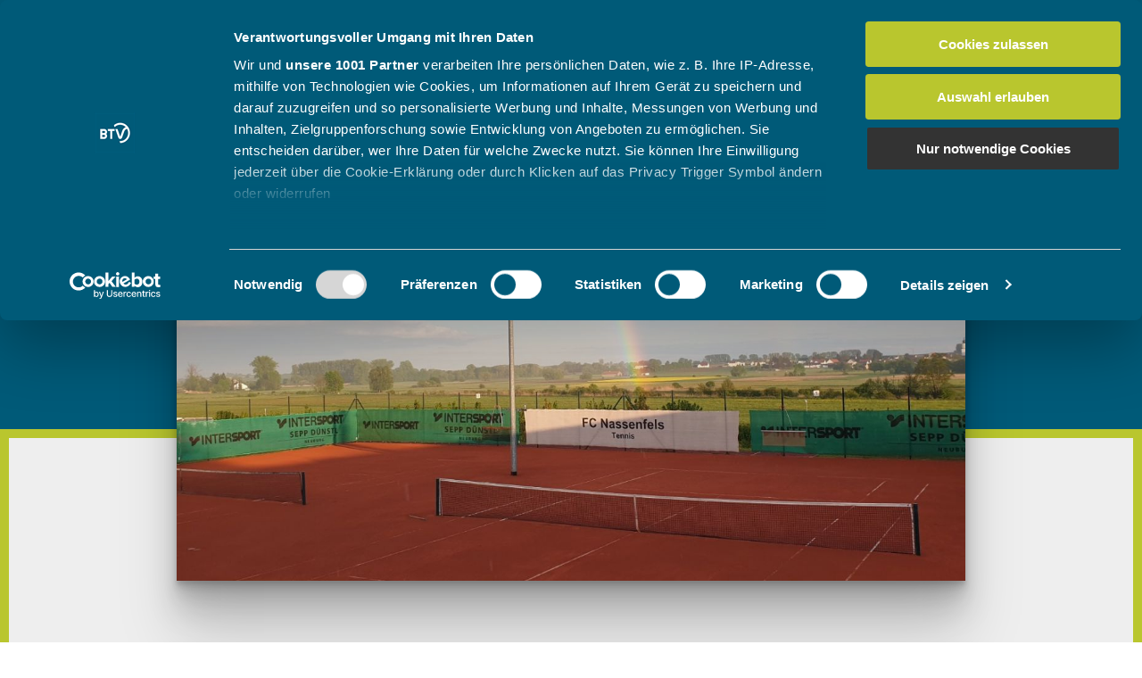

--- FILE ---
content_type: text/html;charset=UTF-8
request_url: https://www.btv.de/de/mein-verein/vereinsseite/fc-nassenfels.html
body_size: 12096
content:
<!DOCTYPE html>
<!--[if lt IE 7]>      <html lang="de" class="no-js lt-ie9 lt-ie8 lt-ie7"> <![endif]-->
<!--[if IE 7]>         <html lang="de" class="no-js lt-ie9 lt-ie8"> <![endif]-->
<!--[if IE 8]>         <html lang="de" class="no-js lt-ie9"> <![endif]-->
<!--[if gt IE 8]><!-->
<html lang="de" class="no-js"> <!--<![endif]-->

<head>
	<script id="Cookiebot" src="https://consent.cookiebot.com/uc.js" data-cbid="74acd0a1-ab0f-4cb2-8ab6-c064045fb3aa" data-framework="IAB" type="text/javascript"></script>
<!-- Matomo -->
<script>
  var _paq = window._paq = window._paq || [];
  /* tracker methods like "setCustomDimension" should be called before "trackPageView" */
  _paq.push(['trackPageView']);
  _paq.push(['enableLinkTracking']);
  (function() {
    var u="https://matomo.btv.de/";
    _paq.push(['setTrackerUrl', u+'matomo.php']);
    _paq.push(['setSiteId', '1']);
    var d=document, g=d.createElement('script'), s=d.getElementsByTagName('script')[0];
    g.async=true; g.src=u+'matomo.js'; s.parentNode.insertBefore(g,s);
  })();
</script>
<!-- End Matomo Code -->

<title>FC Nassenfels</title>
<meta charset="utf-8" />
<meta http-equiv="X-UA-Compatible" content="IE=edge,chrome=1"/>
<meta name="viewport" content="width=device-width"/>
<meta name="robots" content="index, follow" />
<script async type="text/javascript" src="https://storage.googleapis.com/adtags/btv/QMAX_btv.de.js"></script>

<meta name="description" content="" />
<meta name="keywords" content="" />

<link rel="shortcut icon" href="/.resources/btv-theme/img/favicon.ico" type="image/x-icon">
<link rel="icon" href="/.resources/btv-theme/img/favicon.ico" type="image/x-icon">
<link rel="apple-touch-icon" href="/.resources/btv-theme/img/apple-touch-icon.png">
<link rel="apple-touch-icon" sizes="58x58" href="/.resources/btv-theme/img/apple-icon-58x58.png">
<link rel="apple-touch-icon" sizes="80x80" href="/.resources/btv-theme/img/apple-icon-80x80.png">
<link rel="apple-touch-icon" sizes="152x152" href="/.resources/btv-theme/img/android-chrome-192x192.png">
<link rel="apple-touch-icon" sizes="180x180" href="/.resources/btv-theme/img/android-chrome-512x512.png">
<link rel="apple-touch-icon" sizes="167x167" href="/.resources/btv-theme/img/mstile-150x150.png">


    
		<link rel="stylesheet" type="text/css" href="/.resources/btv-theme/css/app.bundle.css" media="all" />
    


<link rel="canonical" href="/de/mein-verein/vereinsseite/fc-nassenfels.html">

<script>
 dataLayer = [];
 </script>
<!-- Google Tag Manager -->
 <script>(function(w,d,s,l,i){w[l]=w[l]||[];w[l].push(
{'gtm.start': new Date().getTime(),event:'gtm.js'}
);var f=d.getElementsByTagName(s)[0],
 j=d.createElement(s),dl=l!='dataLayer'?'&l='+l:'';j.async=true;j.src=
 'https://www.googletagmanager.com/gtm.js?id='+i+dl;f.parentNode.insertBefore(j,f);
 })(window,document,'script','dataLayer','GTM-5Q2LXLH');</script>
 <!-- End Google Tag Manager -->

</head>
	<body data-js-item="tag-body">
		<div id='div-gpt-ad-364310162361713456-1'></div>
<!-- Google Tag Manager (noscript) -->
<noscript>
	<iframe src="https://www.googletagmanager.com/ns.html?id=GTM-5Q2LXLH" height="0" width="0" style="display:none;visibility:hidden"></iframe>
</noscript>
<!-- End Google Tag Manager (noscript) -->
		<div class="page-wrapper" >
			<div class="r-page">

<header class="r-header has-header-bottom" data-css="r-header" data-js-module="header" style="">



<div class="r-header-main" data-css="r-header-main">
	<div class="header-main__wrapper is-container">
	     <div class="header-logo" data-js-item="header-logo">
	        <a href="/de.html">
        	    <img class="header-logo__image is-mobile" src="/.resources/btv-theme/icons/svg/logo-header-mobile.svg" alt="">
    			<img class="header-logo__image is-desktop" src="/.resources/btv-theme/icons/svg/logo-header-desktop.svg" alt="">
	         </a>
	     </div>
	     <div class="header-navigation" data-js-item="header-navigation">
	   		<div class="header-navigation__container">
	        	<nav class="c-navigation--default" data-css="c-navigation" data-js-module="navigation" data-js-options="{}">
	        	<div class="navigation__level-navigation">
			        <div class="navigation__level-back-button" data-js-item="back-button">
			            Zurück
			        </div>
			        <div class="navigation__level-indicators">
			            <span class="navigation__level-indicator" data-js-item="level-indicator"></span>
			            <span class="navigation__level-indicator"></span>
			            <span class="navigation__level-indicator"></span>
			        </div>
			    </div>

		<div class="navigation__list-container is-level-0" data-js-item="navigation-wrapper">
	        <ul class="navigation__list is-level-0 is-type-main" >
	        	
			<li class="navigation__item-container is-level-0"  data-js-item="navigation-main-container">
                    <button class="navigation__item is-level-0 is-button" data-js-item="navigation-item" data-js-index="0" >Spielbetrieb</button>
                    <div class="navigation__level-container is-level-0 is-type-main" data-js-item="navigation-container" data-js-index="0" >

		<div class="navigation__list-container is-level-1" data-js-item="navigation-list-container">
	        <ul class="navigation__list is-level-1 is-type-list"  data-js-item="navigation-list">
	        	<div class="u-grid-row is-collapsed">
						<div class="u-grid-col is-col-mobile-p-12 is-col-mobile-l-12 is-col-tablet-p-12 is-col-tablet-l-4">
			<li class="navigation__item-container is-level-1" >
                    <a href="/de/spielbetrieb/btv-hotline.html" data-js-index="1" class="navigation__item is-level-1 ">BTV-Hotline zum Wettspielbetrieb</a>
            </li>
			<li class="navigation__item-container is-level-1" >
                    <a href="/de/spielbetrieb/sommer---winter---mixed---after-work.html" data-js-index="1" class="navigation__item is-level-1 ">Sommer / Winter / Mixed / After Work</a>
            </li>
			<li class="navigation__item-container is-level-1" >
                    <a href="/de/spielbetrieb/vereinssuche0.html" data-js-index="1" class="navigation__item is-level-1 ">Vereinssuche</a>
            </li>
			<li class="navigation__item-container is-level-1" >
                    <a href="/de/spielbetrieb/bundesliga.html" data-js-index="1" class="navigation__item is-level-1 ">Bundesliga</a>
            </li>
							</div>

						<div class="u-grid-col is-col-mobile-p-12 is-col-mobile-l-12 is-col-tablet-p-12 is-col-tablet-l-4">
			<li class="navigation__item-container is-level-1" >
                    <a href="/de/spielbetrieb/regionalliga-sued-ost.html" data-js-index="1" class="navigation__item is-level-1 ">Regionalliga Süd-Ost</a>
            </li>
			<li class="navigation__item-container is-level-1" >
                    <a href="/de/spielbetrieb/btv-ligen.html" data-js-index="1" class="navigation__item is-level-1 ">BTV-Ligen</a>
            </li>
			<li class="navigation__item-container is-level-1" >
                    <a href="/de/spielbetrieb/region-nordbayern.html" data-js-index="1" class="navigation__item is-level-1 ">Region Nordbayern</a>
            </li>
			<li class="navigation__item-container is-level-1" >
                    <a href="/de/spielbetrieb/region-suedbayern.html" data-js-index="1" class="navigation__item is-level-1 ">Region Südbayern</a>
            </li>
							</div>

						<div class="u-grid-col is-col-mobile-p-12 is-col-mobile-l-12 is-col-tablet-p-12 is-col-tablet-l-4">
			<li class="navigation__item-container is-level-1" >
                    <a href="/de/spielbetrieb/padelwettspielbetrieb.html" data-js-index="1" class="navigation__item is-level-1 ">Padel-Wettspielbetrieb</a>
            </li>
			<li class="navigation__item-container is-level-1" >
                    <a href="/de/spielbetrieb/bezirks-archiv.html" data-js-index="1" class="navigation__item is-level-1 ">Bezirks-Archiv</a>
            </li>
			<li class="navigation__item-container is-level-1" >
                    <a href="/de/spielbetrieb/news-bundes--regionalligen.html" data-js-index="1" class="navigation__item is-level-1 ">News Bundes-/Regionalligen</a>
            </li>
			<li class="navigation__item-container is-level-1" >
                    <a href="/de/spielbetrieb/dein-tennis-shop.html" data-js-index="1" class="navigation__item is-level-1 ">Dein Tennisshop</a>
            </li>
							</div>

				</div>
	 		</ul>
		
	</div>
                    </div>
            </li>

			<li class="navigation__item-container is-level-0"  data-js-item="navigation-main-container">
                    <button class="navigation__item is-level-0 is-button" data-js-item="navigation-item" data-js-index="0" >Turniere</button>
                    <div class="navigation__level-container is-level-0 is-type-main" data-js-item="navigation-container" data-js-index="0" >

		<div class="navigation__list-container is-level-1" data-js-item="navigation-list-container">
	        <ul class="navigation__list is-level-1 is-type-list"  data-js-item="navigation-list">
	        	<div class="u-grid-row is-collapsed">
						<div class="u-grid-col is-col-mobile-p-12 is-col-mobile-l-12 is-col-tablet-p-12 is-col-tablet-l-4">
			<li class="navigation__item-container is-level-1" >
                    <a href="/de/turniere/turniersuche.html" data-js-index="1" class="navigation__item is-level-1 ">Turniersuche</a>
            </li>
			<li class="navigation__item-container is-level-1" >
                    <a href="/de/turniere/turniernews.html" data-js-index="1" class="navigation__item is-level-1 ">News und Ansprechpartner</a>
            </li>
			<li class="navigation__item-container is-level-1" >
                    <a href="/de/turniere/nationale-internationale-turniere-in-bayern.html" data-js-index="1" class="navigation__item is-level-1 ">Nationale / Internationale Turniere</a>
            </li>
			<li class="navigation__item-container is-level-1" >
                    <a href="/de/turniere/nationale-premium-preisgeldturniere.html" data-js-index="1" class="navigation__item is-level-1 ">Premium-Preisgeldturniere</a>
            </li>
							</div>

						<div class="u-grid-col is-col-mobile-p-12 is-col-mobile-l-12 is-col-tablet-p-12 is-col-tablet-l-4">
			<li class="navigation__item-container is-level-1" >
                    <a href="/de/turniere/bayerische-meisterschaften.html" data-js-index="1" class="navigation__item is-level-1 ">Bayerische Meisterschaften</a>
            </li>
			<li class="navigation__item-container is-level-1" >
                    <a href="/de/turniere/sued----nordbayerische-meisterschaften-.html" data-js-index="1" class="navigation__item is-level-1 ">Nord-/ Südbayerische Meisterschaften</a>
            </li>
			<li class="navigation__item-container is-level-1" >
                    <a href="/de/turniere/btv-nextgen-series.html" data-js-index="1" class="navigation__item is-level-1 ">BTV-NextGen-Series</a>
            </li>
			<li class="navigation__item-container is-level-1" >
                    <a href="/de/turniere/senior-masters.html" data-js-index="1" class="navigation__item is-level-1 ">BTV-Senior-Masters-Series</a>
            </li>
							</div>

						<div class="u-grid-col is-col-mobile-p-12 is-col-mobile-l-12 is-col-tablet-p-12 is-col-tablet-l-4">
			<li class="navigation__item-container is-level-1" >
                    <a href="/de/turniere/btv-kids-turnierserie-2026.html" data-js-index="1" class="navigation__item is-level-1 ">BTV-Kids-Turnierserie</a>
            </li>
			<li class="navigation__item-container is-level-1" >
                    <a href="/de/turniere/ranglisten.html" data-js-index="1" class="navigation__item is-level-1 ">Ranglisten</a>
            </li>
			<li class="navigation__item-container is-level-1" >
                    <a href="/de/turniere/download-center.html" data-js-index="1" class="navigation__item is-level-1 ">Download-Center</a>
            </li>
			<li class="navigation__item-container is-level-1" >
                    <a href="/de/turniere/dein-tennis-shop.html" data-js-index="1" class="navigation__item is-level-1 ">Dein Tennisshop</a>
            </li>
							</div>

				</div>
	 		</ul>
		
	</div>
                    </div>
            </li>

			<li class="navigation__item-container is-level-0"  data-js-item="navigation-main-container">
                    <button class="navigation__item is-level-0 is-button" data-js-item="navigation-item" data-js-index="0" >Angebote</button>
                    <div class="navigation__level-container is-level-0 is-type-main" data-js-item="navigation-container" data-js-index="0" >

		<div class="navigation__list-container is-level-1" data-js-item="navigation-list-container">
	    <div class="is-collapsed navigation__absolute-container">
	        <ul class="navigation__list is-level-1 is-type-flyout"  data-js-item="navigation-list">
	        	
			<li class="navigation__item-container is-level-1" >
                    <button class="navigation__item is-level-1 is-button" data-js-item="navigation-item" data-js-index="1" >Für Vereine</button>
                    <div class="navigation__level-container is-level-1 is-type-flyout" data-js-item="navigation-container" data-js-index="1" >

		<div class="navigation__list-container is-level-2" data-js-item="navigation-list-container">
	        <ul class="navigation__list is-level-2 is-type-"  data-js-item="navigation-list">
	        	
			<li class="navigation__item-container is-level-2" >
                    <a href="/de/angebote/fuer-vereine/btv-vereinsservice.html" data-js-index="2" class="navigation__item is-level-2 ">BTV-Vereinsservice</a>
            </li>

			<li class="navigation__item-container is-level-2" >
                    <a href="/de/angebote/fuer-vereine/vereinsberatung.html" data-js-index="2" class="navigation__item is-level-2 ">BTV-Vereinsberatung</a>
            </li>

			<li class="navigation__item-container is-level-2" >
                    <a href="/de/angebote/fuer-vereine/vereine_managen.html" data-js-index="2" class="navigation__item is-level-2 ">Vereine managen</a>
            </li>

			<li class="navigation__item-container is-level-2" >
                    <a href="/de/angebote/fuer-vereine/nachhaltigkeit-und-infrastruktur.html" data-js-index="2" class="navigation__item is-level-2 ">Nachhaltigkeit und Infrastruktur</a>
            </li>

			<li class="navigation__item-container is-level-2" >
                    <a href="/de/angebote/fuer-vereine/angebotsspektrum-erweitern.html" data-js-index="2" class="navigation__item is-level-2 ">Angebotsspektrum erweitern</a>
            </li>

			<li class="navigation__item-container is-level-2" >
                    <a href="/de/angebote/fuer-vereine/neue-spieler-gewinnen.html" data-js-index="2" class="navigation__item is-level-2 ">Neue Spieler gewinnen</a>
            </li>

			<li class="navigation__item-container is-level-2" >
                    <a href="/de/angebote/fuer-vereine/jugend-foerdern.html" data-js-index="2" class="navigation__item is-level-2 ">Jugend fördern</a>
            </li>

			<li class="navigation__item-container is-level-2" >
                    <a href="/de/angebote/fuer-vereine/ehrenamt-foerdern.html" data-js-index="2" class="navigation__item is-level-2 ">Ehrenamt fördern</a>
            </li>

			<li class="navigation__item-container is-level-2" >
                    <a href="/de/angebote/fuer-vereine/die-besten-in-bayern.html" data-js-index="2" class="navigation__item is-level-2 ">Die Besten in Bayern</a>
            </li>

	 		</ul>
		
	</div>
                    </div>
            </li>

			<li class="navigation__item-container is-level-1" >
                    <button class="navigation__item is-level-1 is-button" data-js-item="navigation-item" data-js-index="1" >Für Trainer</button>
                    <div class="navigation__level-container is-level-1 is-type-flyout" data-js-item="navigation-container" data-js-index="1" >

		<div class="navigation__list-container is-level-2" data-js-item="navigation-list-container">
	        <ul class="navigation__list is-level-2 is-type-"  data-js-item="navigation-list">
	        	
			<li class="navigation__item-container is-level-2" >
                    <a href="/de/angebote/fuer-trainer/allgemeine-infos-zur-btv-trainerausbildung.html" data-js-index="2" class="navigation__item is-level-2 ">Allgemeine Infos zur Trainerausbildung</a>
            </li>

			<li class="navigation__item-container is-level-2" >
                    <a href="/de/angebote/fuer-trainer/c-trainer0.html" data-js-index="2" class="navigation__item is-level-2 ">C-Trainer</a>
            </li>

			<li class="navigation__item-container is-level-2" >
                    <a href="/de/angebote/fuer-trainer/b-trainer-breitensport.html" data-js-index="2" class="navigation__item is-level-2 ">B-Trainer Breitensport</a>
            </li>

			<li class="navigation__item-container is-level-2" >
                    <a href="/de/angebote/fuer-trainer/b-trainer-leistungssport.html" data-js-index="2" class="navigation__item is-level-2 ">B-Trainer Leistungssport</a>
            </li>

			<li class="navigation__item-container is-level-2" >
                    <a href="/de/angebote/fuer-trainer/fortbildung.html" data-js-index="2" class="navigation__item is-level-2 ">Fortbildung</a>
            </li>

			<li class="navigation__item-container is-level-2" >
                    <a href="/de/angebote/fuer-trainer/btv-campus.html" data-js-index="2" class="navigation__item is-level-2 ">BTV-Campus</a>
            </li>

			<li class="navigation__item-container is-level-2" >
                    <a href="/de/angebote/fuer-trainer/a-trainer.html" data-js-index="2" class="navigation__item is-level-2 ">A-Trainer</a>
            </li>

			<li class="navigation__item-container is-level-2" >
                    <a href="/de/angebote/fuer-trainer/trainingstipps.html" data-js-index="2" class="navigation__item is-level-2 ">Trainingstipps</a>
            </li>

			<li class="navigation__item-container is-level-2" >
                    <a href="/de/angebote/fuer-trainer/service-fuer-btv-trainer0.html" data-js-index="2" class="navigation__item is-level-2 ">Service für BTV-Trainer</a>
            </li>

			<li class="navigation__item-container is-level-2" >
                    <a href="/de/angebote/fuer-trainer/crtxtennis_vr-app.html" data-js-index="2" class="navigation__item is-level-2 ">CrtXTennis</a>
            </li>

	 		</ul>
		
	</div>
                    </div>
            </li>

			<li class="navigation__item-container is-level-1" >
                    <button class="navigation__item is-level-1 is-button" data-js-item="navigation-item" data-js-index="1" >Für Eltern, Talente & Profis</button>
                    <div class="navigation__level-container is-level-1 is-type-flyout" data-js-item="navigation-container" data-js-index="1" >

		<div class="navigation__list-container is-level-2" data-js-item="navigation-list-container">
	        <ul class="navigation__list is-level-2 is-type-"  data-js-item="navigation-list">
	        	
			<li class="navigation__item-container is-level-2" >
                    <a href="/de/angebote/fuer-eltern-talente-und-profis/leistungssportkonzept.html" data-js-index="2" class="navigation__item is-level-2 ">Leistungssportkonzept</a>
            </li>

			<li class="navigation__item-container is-level-2" >
                    <a href="/de/angebote/fuer-eltern-talente-und-profis/ansprechpartner.html" data-js-index="2" class="navigation__item is-level-2 ">Ansprechpartner</a>
            </li>

			<li class="navigation__item-container is-level-2" >
                    <a href="/de/angebote/fuer-eltern-talente-und-profis/sichtungen.html" data-js-index="2" class="navigation__item is-level-2 ">Sichtungen</a>
            </li>

			<li class="navigation__item-container is-level-2" >
                    <a href="/de/angebote/fuer-eltern-talente-und-profis/btv-kids-tennis.html" data-js-index="2" class="navigation__item is-level-2 ">BTV-Kids-Tennis</a>
            </li>

			<li class="navigation__item-container is-level-2" >
                    <a href="/de/angebote/fuer-eltern-talente-und-profis/trainerebene.html" data-js-index="2" class="navigation__item is-level-2 ">Partnertrainer / Trainerebenen</a>
            </li>

			<li class="navigation__item-container is-level-2" >
                    <a href="/de/angebote/fuer-eltern-talente-und-profis/talentpool---kader.html" data-js-index="2" class="navigation__item is-level-2 ">Kader / Talent-Pool</a>
            </li>

			<li class="navigation__item-container is-level-2" >
                    <a href="/de/angebote/fuer-eltern-talente-und-profis/tennis-internat.html" data-js-index="2" class="navigation__item is-level-2 ">Tennis-Internat</a>
            </li>

			<li class="navigation__item-container is-level-2" >
                    <a href="/de/angebote/fuer-eltern-talente-und-profis/profisport-im-btv.html" data-js-index="2" class="navigation__item is-level-2 ">Profisport im BTV</a>
            </li>

			<li class="navigation__item-container is-level-2" >
                    <a href="/de/angebote/fuer-eltern-talente-und-profis/anti-doping.html" data-js-index="2" class="navigation__item is-level-2 ">Anti-Doping</a>
            </li>

	 		</ul>
		
	</div>
                    </div>
            </li>

			<li class="navigation__item-container is-level-1" >
                    <button class="navigation__item is-level-1 is-button" data-js-item="navigation-item" data-js-index="1" >Für Spieler und Interessierte</button>
                    <div class="navigation__level-container is-level-1 is-type-flyout" data-js-item="navigation-container" data-js-index="1" >

		<div class="navigation__list-container is-level-2" data-js-item="navigation-list-container">
	        <ul class="navigation__list is-level-2 is-type-"  data-js-item="navigation-list">
	        	
			<li class="navigation__item-container is-level-2" >
                    <a href="/de/angebote/fuer-spieler-und-interessierte/tennis-basiswissen.html" data-js-index="2" class="navigation__item is-level-2 ">Tennis-Basiswissen</a>
            </li>

			<li class="navigation__item-container is-level-2" >
                    <a href="/de/angebote/fuer-spieler-und-interessierte/vereine--trainer-und-kurse-finden.html" data-js-index="2" class="navigation__item is-level-2 ">Vereine, Trainer und Kurse finden</a>
            </li>

			<li class="navigation__item-container is-level-2" >
                    <a href="/de/angebote/fuer-spieler-und-interessierte/die-btv-wettkampformate.html" data-js-index="2" class="navigation__item is-level-2 ">BTV-Wettkampfformate</a>
            </li>

			<li class="navigation__item-container is-level-2" >
                    <a href="/de/angebote/fuer-spieler-und-interessierte/tennis.de.html" data-js-index="2" class="navigation__item is-level-2 ">Spielerportal tennis.de</a>
            </li>

	 		</ul>
		
	</div>
                    </div>
            </li>

			<li class="navigation__item-container is-level-1" >
                    <button class="navigation__item is-level-1 is-button" data-js-item="navigation-item" data-js-index="1" >Für Stuhl- und Oberschiedsrichter</button>
                    <div class="navigation__level-container is-level-1 is-type-flyout" data-js-item="navigation-container" data-js-index="1" >

		<div class="navigation__list-container is-level-2" data-js-item="navigation-list-container">
	        <ul class="navigation__list is-level-2 is-type-"  data-js-item="navigation-list">
	        	
			<li class="navigation__item-container is-level-2" >
                    <a href="/de/angebote/fuer-stuhl-und-oberschiedsrichter/informationen-zum-schiedsrichterwesen.html" data-js-index="2" class="navigation__item is-level-2 ">Informationen zum Schiedsrichterwesen</a>
            </li>

			<li class="navigation__item-container is-level-2" >
                    <a href="/de/angebote/fuer-stuhl-und-oberschiedsrichter/ausbildung-stuhlschiedsrichter.html" data-js-index="2" class="navigation__item is-level-2 ">Ausbildung zum Stuhlschiedsrichter</a>
            </li>

			<li class="navigation__item-container is-level-2" >
                    <a href="/de/angebote/fuer-stuhl-und-oberschiedsrichter/fortbildung-fuer-stuhlschiedsrichter.html" data-js-index="2" class="navigation__item is-level-2 ">Fortbildung für Stuhlschiedsrichter</a>
            </li>

			<li class="navigation__item-container is-level-2" >
                    <a href="/de/angebote/fuer-stuhl-und-oberschiedsrichter/ausbildung-oberschiedsrichter.html" data-js-index="2" class="navigation__item is-level-2 ">Ausbildung zum Oberschiedsrichter</a>
            </li>

			<li class="navigation__item-container is-level-2" >
                    <a href="/de/angebote/fuer-stuhl-und-oberschiedsrichter/fortbildung-fuer-oberschiedsrichter.html" data-js-index="2" class="navigation__item is-level-2 ">Fortbildung für Oberschiedsrichter</a>
            </li>

			<li class="navigation__item-container is-level-2" >
                    <a href="/de/angebote/fuer-stuhl-und-oberschiedsrichter/stuhlschiedsrichter-lehrteam.html" data-js-index="2" class="navigation__item is-level-2 ">Stuhlschiedsrichter-Lehrteam</a>
            </li>

			<li class="navigation__item-container is-level-2" >
                    <a href="/de/angebote/fuer-stuhl-und-oberschiedsrichter/download-center.html" data-js-index="2" class="navigation__item is-level-2 ">Download-Center</a>
            </li>

			<li class="navigation__item-container is-level-2" >
                    <a href="/de/angebote/fuer-stuhl-und-oberschiedsrichter/btv-campus.html" data-js-index="2" class="navigation__item is-level-2 ">BTV-Campus</a>
            </li>

	 		</ul>
		
	</div>
                    </div>
            </li>

			<li class="navigation__item-container is-level-1" >
                    <button class="navigation__item is-level-1 is-button" data-js-item="navigation-item" data-js-index="1" >Für Tennis-Urlauber</button>
                    <div class="navigation__level-container is-level-1 is-type-flyout" data-js-item="navigation-container" data-js-index="1" >

		<div class="navigation__list-container is-level-2" data-js-item="navigation-list-container">
	        <ul class="navigation__list is-level-2 is-type-"  data-js-item="navigation-list">
	        	
			<li class="navigation__item-container is-level-2" >
                    <a href="/de/angebote/fuer-tennis-urlauber/saisonvorbereitung-seasonopening-2026.html" data-js-index="2" class="navigation__item is-level-2 ">2026 SEASONOPENING - Side/ Antalya</a>
            </li>

			<li class="navigation__item-container is-level-2" >
                    <a href="/de/angebote/fuer-tennis-urlauber/saisonvorbereitung-family-osterferien-2026.html" data-js-index="2" class="navigation__item is-level-2 ">2026 FAMILY - Belek/ Antalya</a>
            </li>

			<li class="navigation__item-container is-level-2" >
                    <a href="/de/angebote/fuer-tennis-urlauber/die-btv-tenniscamps.html" data-js-index="2" class="navigation__item is-level-2 ">Die BTV-Tenniscamps -  Allgemeine Infos</a>
            </li>

			<li class="navigation__item-container is-level-2" >
                    <a href="/de/angebote/fuer-tennis-urlauber/herbstcamp-speed-komplett.html" data-js-index="2" class="navigation__item is-level-2 ">2025 SPEED - Tannenhof/ Allgäu</a>
            </li>

			<li class="navigation__item-container is-level-2" >
                    <a href="/de/angebote/fuer-tennis-urlauber/herbstcamp-boost-kreta-2026.html" data-js-index="2" class="navigation__item is-level-2 ">2026 BOOST - Sissi/ Kreta</a>
            </li>

			<li class="navigation__item-container is-level-2" >
                    <a href="/de/angebote/fuer-tennis-urlauber/camp--dahoam-tannenhof.html" data-js-index="2" class="navigation__item is-level-2 ">2025 DAHOAM - Tannenhof/ Allgäu</a>
            </li>

	 		</ul>
		
	</div>
                    </div>
            </li>

			<li class="navigation__item-container is-level-1" >
                    <button class="navigation__item is-level-1 is-button" data-js-item="navigation-item" data-js-index="1" >Für Padel & Trendsport</button>
                    <div class="navigation__level-container is-level-1 is-type-flyout" data-js-item="navigation-container" data-js-index="1" >

		<div class="navigation__list-container is-level-2" data-js-item="navigation-list-container">
	        <ul class="navigation__list is-level-2 is-type-"  data-js-item="navigation-list">
	        	
			<li class="navigation__item-container is-level-2" >
                    <a href="/de/angebote/fuer-padel---trendsport/trendsport-im-btv.html" data-js-index="2" class="navigation__item is-level-2 ">Trendsport im BTV</a>
            </li>

			<li class="navigation__item-container is-level-2" >
                    <a href="/de/angebote/fuer-padel---trendsport/padel.html" data-js-index="2" class="navigation__item is-level-2 ">Padel </a>
            </li>

			<li class="navigation__item-container is-level-2" >
                    <a href="/de/angebote/fuer-padel---trendsport/beachtennis0.html" data-js-index="2" class="navigation__item is-level-2 ">Beachtennis</a>
            </li>

			<li class="navigation__item-container is-level-2" >
                    <a href="/de/angebote/fuer-padel---trendsport/pickleball0.html" data-js-index="2" class="navigation__item is-level-2 ">PickleBall</a>
            </li>

	 		</ul>
		
	</div>
                    </div>
            </li>

			<li class="navigation__item-container is-level-1" >
                    <a href="/de/angebote/fuer-paratennis.html" data-js-index="1" class="navigation__item is-level-1 ">Für Paratennis</a>
            </li>

			<li class="navigation__item-container is-level-1" >
                    <a href="/de/angebote/dein-tennis-shop.html" data-js-index="1" class="navigation__item is-level-1 ">Dein Tennisshop</a>
            </li>

	 		</ul>
		</div>
	</div>
                    </div>
            </li>

			<li class="navigation__item-container is-level-0"  data-js-item="navigation-main-container">
                    <button class="navigation__item is-level-0 is-button" data-js-item="navigation-item" data-js-index="0" >Aktuelles</button>
                    <div class="navigation__level-container is-level-0 is-type-main" data-js-item="navigation-container" data-js-index="0" >

		<div class="navigation__list-container is-level-1" data-js-item="navigation-list-container">
	        <ul class="navigation__list is-level-1 is-type-list"  data-js-item="navigation-list">
	        	<div class="u-grid-row is-collapsed">
						<div class="u-grid-col is-col-mobile-p-12 is-col-mobile-l-12 is-col-tablet-p-12 is-col-tablet-l-4">
			<li class="navigation__item-container is-level-1" >
                    <a href="/de/aktuelles/veranstaltungen.html" data-js-index="1" class="navigation__item is-level-1 ">Veranstaltungen</a>
            </li>
			<li class="navigation__item-container is-level-1" >
                    <a href="/de/aktuelles/news-aus-dem-btv.html" data-js-index="1" class="navigation__item is-level-1 ">News aus dem BTV</a>
            </li>
			<li class="navigation__item-container is-level-1" >
                    <a href="/de/aktuelles/news-aus-der-region-nordbayern.html" data-js-index="1" class="navigation__item is-level-1 ">News aus der Region Nordbayern</a>
            </li>
							</div>

						<div class="u-grid-col is-col-mobile-p-12 is-col-mobile-l-12 is-col-tablet-p-12 is-col-tablet-l-4">
			<li class="navigation__item-container is-level-1" >
                    <a href="/de/aktuelles/news-aus-der-region-suedbayern.html" data-js-index="1" class="navigation__item is-level-1 ">News aus der Region Südbayern</a>
            </li>
			<li class="navigation__item-container is-level-1" >
                    <a href="/de/aktuelles/online-schulungen.html" data-js-index="1" class="navigation__item is-level-1 ">Online-Schulungen</a>
            </li>
			<li class="navigation__item-container is-level-1" >
                    <a href="/de/aktuelles/jobs---karriere.html" data-js-index="1" class="navigation__item is-level-1 ">Jobs & Karriere</a>
            </li>
							</div>

						<div class="u-grid-col is-col-mobile-p-12 is-col-mobile-l-12 is-col-tablet-p-12 is-col-tablet-l-4">
			<li class="navigation__item-container is-level-1" >
                    <a href="/de/aktuelles/btv-magazin-bayerntennis.html" data-js-index="1" class="navigation__item is-level-1 ">BTV-Magazin "Bayern Tennis"</a>
            </li>
			<li class="navigation__item-container is-level-1" >
                    <a href="/de/aktuelles/video---mediencenter.html" data-js-index="1" class="navigation__item is-level-1 ">Video- & Mediencenter</a>
            </li>
			<li class="navigation__item-container is-level-1" >
                    <a href="/de/aktuelles/dein-tennis-shop0.html" data-js-index="1" class="navigation__item is-level-1 ">Dein Tennisshop</a>
            </li>
							</div>

				</div>
	 		</ul>
		
	</div>
                    </div>
            </li>

			<li class="navigation__item-container is-level-0"  data-js-item="navigation-main-container">
                    <button class="navigation__item is-level-0 is-button" data-js-item="navigation-item" data-js-index="0" >Der BTV</button>
                    <div class="navigation__level-container is-level-0 is-type-main" data-js-item="navigation-container" data-js-index="0" >

		<div class="navigation__list-container is-level-1" data-js-item="navigation-list-container">
	    <div class="is-collapsed navigation__absolute-container">
	        <ul class="navigation__list is-level-1 is-type-flyout"  data-js-item="navigation-list">
	        	
			<li class="navigation__item-container is-level-1" >
                    <button class="navigation__item is-level-1 is-button" data-js-item="navigation-item" data-js-index="1" >Über den BTV</button>
                    <div class="navigation__level-container is-level-1 is-type-flyout" data-js-item="navigation-container" data-js-index="1" >

		<div class="navigation__list-container is-level-2" data-js-item="navigation-list-container">
	        <ul class="navigation__list is-level-2 is-type-"  data-js-item="navigation-list">
	        	
			<li class="navigation__item-container is-level-2" >
                    <a href="/de/der-btv/ueber-den-btv/der-verband.html" data-js-index="2" class="navigation__item is-level-2 ">Der Verband</a>
            </li>

			<li class="navigation__item-container is-level-2" >
                    <a href="/de/der-btv/ueber-den-btv/leitbild.html" data-js-index="2" class="navigation__item is-level-2 ">Leitbild</a>
            </li>

			<li class="navigation__item-container is-level-2" >
                    <a href="/de/der-btv/ueber-den-btv/regeln-und-ordnungen.html" data-js-index="2" class="navigation__item is-level-2 ">Regeln / Ordnungen / Satzung</a>
            </li>

			<li class="navigation__item-container is-level-2" >
                    <a href="/de/der-btv/ueber-den-btv/statistiken.html" data-js-index="2" class="navigation__item is-level-2 ">Statistiken</a>
            </li>

			<li class="navigation__item-container is-level-2" >
                    <a href="/de/der-btv/ueber-den-btv/mitgliederversammlung.html" data-js-index="2" class="navigation__item is-level-2 ">Mitgliederversammlung</a>
            </li>

			<li class="navigation__item-container is-level-2" >
                    <a href="/de/der-btv/ueber-den-btv/agb---datenschutz.html" data-js-index="2" class="navigation__item is-level-2 ">AGB / Datenschutz</a>
            </li>

			<li class="navigation__item-container is-level-2" >
                    <a href="/de/der-btv/ueber-den-btv/cookie-declaration.html" data-js-index="2" class="navigation__item is-level-2 ">Cookie Declaration</a>
            </li>

	 		</ul>
		
	</div>
                    </div>
            </li>

			<li class="navigation__item-container is-level-1" >
                    <button class="navigation__item is-level-1 is-button" data-js-item="navigation-item" data-js-index="1" >Ansprechpartner</button>
                    <div class="navigation__level-container is-level-1 is-type-flyout" data-js-item="navigation-container" data-js-index="1" >

		<div class="navigation__list-container is-level-2" data-js-item="navigation-list-container">
	        <ul class="navigation__list is-level-2 is-type-"  data-js-item="navigation-list">
	        	
			<li class="navigation__item-container is-level-2" >
                    <a href="/de/der-btv/ansprechpartner/btv-hotline0.html" data-js-index="2" class="navigation__item is-level-2 ">BTV-Hotline zum Wettspielbetrieb</a>
            </li>

			<li class="navigation__item-container is-level-2" >
                    <a href="/de/der-btv/ansprechpartner/geschaeftsstelle-und-tennisbase.html" data-js-index="2" class="navigation__item is-level-2 ">Geschäftsstelle und TennisBase</a>
            </li>

			<li class="navigation__item-container is-level-2" >
                    <a href="/de/der-btv/ansprechpartner/praesidium.html" data-js-index="2" class="navigation__item is-level-2 ">Präsidium</a>
            </li>

			<li class="navigation__item-container is-level-2" >
                    <a href="/de/der-btv/ansprechpartner/regionalvorstaende.html" data-js-index="2" class="navigation__item is-level-2 ">Regionalvorstände</a>
            </li>

			<li class="navigation__item-container is-level-2" >
                    <a href="/de/der-btv/ansprechpartner/referenten-und-beauftragte.html" data-js-index="2" class="navigation__item is-level-2 ">Referenten und Beauftragte</a>
            </li>

			<li class="navigation__item-container is-level-2" >
                    <a href="/de/der-btv/ansprechpartner/sportgerichtsbarkeit.html" data-js-index="2" class="navigation__item is-level-2 ">Sportgerichtsbarkeit</a>
            </li>

			<li class="navigation__item-container is-level-2" >
                    <a href="/de/der-btv/ansprechpartner/schutz-vor-interpersonaler-gewalt.html" data-js-index="2" class="navigation__item is-level-2 ">Schutz vor interpersonaler Gewalt</a>
            </li>

			<li class="navigation__item-container is-level-2" >
                    <a href="/de/der-btv/ansprechpartner/marketing--sport---service-gmbh.html" data-js-index="2" class="navigation__item is-level-2 ">Marketing, Sport & Service GmbH</a>
            </li>

			<li class="navigation__item-container is-level-2" >
                    <a href="/de/der-btv/ansprechpartner/betriebs-gmbh.html" data-js-index="2" class="navigation__item is-level-2 ">Betriebs-GmbH</a>
            </li>

	 		</ul>
		
	</div>
                    </div>
            </li>

			<li class="navigation__item-container is-level-1" >
                    <button class="navigation__item is-level-1 is-button" data-js-item="navigation-item" data-js-index="1" >Regionen</button>
                    <div class="navigation__level-container is-level-1 is-type-flyout" data-js-item="navigation-container" data-js-index="1" >

		<div class="navigation__list-container is-level-2" data-js-item="navigation-list-container">
	        <ul class="navigation__list is-level-2 is-type-"  data-js-item="navigation-list">
	        	
			<li class="navigation__item-container is-level-2" >
                    <a href="/de/der-btv/regionen/region-nordbayern.html" data-js-index="2" class="navigation__item is-level-2 ">Region Nordbayern</a>
            </li>

			<li class="navigation__item-container is-level-2" >
                    <a href="/de/der-btv/regionen/region-suedbayern.html" data-js-index="2" class="navigation__item is-level-2 ">Region Südbayern</a>
            </li>

	 		</ul>
		
	</div>
                    </div>
            </li>

			<li class="navigation__item-container is-level-1" >
                    <button class="navigation__item is-level-1 is-button" data-js-item="navigation-item" data-js-index="1" >TennisBase Oberhaching</button>
                    <div class="navigation__level-container is-level-1 is-type-flyout" data-js-item="navigation-container" data-js-index="1" >

		<div class="navigation__list-container is-level-2" data-js-item="navigation-list-container">
	        <ul class="navigation__list is-level-2 is-type-"  data-js-item="navigation-list">
	        	
			<li class="navigation__item-container is-level-2" >
                    <a href="/de/der-btv/tennisbase-oberhaching/die-tennisbase.html" data-js-index="2" class="navigation__item is-level-2 ">Die TennisBase</a>
            </li>

			<li class="navigation__item-container is-level-2" >
                    <a href="/de/der-btv/tennisbase-oberhaching/profisport-im-btv.html" data-js-index="2" class="navigation__item is-level-2 ">Profisport im BTV</a>
            </li>

			<li class="navigation__item-container is-level-2" >
                    <a href="/de/der-btv/tennisbase-oberhaching/tennisbase-fuer-freizeitspieler.html" data-js-index="2" class="navigation__item is-level-2 ">Freizeitspieler / Platzbuchung</a>
            </li>

			<li class="navigation__item-container is-level-2" >
                    <a href="/de/der-btv/tennisbase-oberhaching/die-tennisbase-als-eventlocation-.html" data-js-index="2" class="navigation__item is-level-2 ">Eventlocation TennisBase </a>
            </li>

			<li class="navigation__item-container is-level-2" >
                    <a href="/de/der-btv/tennisbase-oberhaching/physio-performance-base-gbr.html" data-js-index="2" class="navigation__item is-level-2 ">physio&performance base GbR</a>
            </li>

			<li class="navigation__item-container is-level-2" >
                    <a href="/de/der-btv/tennisbase-oberhaching/bauprojekt-oberhaching.html" data-js-index="2" class="navigation__item is-level-2 ">Bauprojekt Oberhaching</a>
            </li>

	 		</ul>
		
	</div>
                    </div>
            </li>

			<li class="navigation__item-container is-level-1" >
                    <a href="/de/der-btv/btv-shop.html" data-js-index="1" class="navigation__item is-level-1 ">BTV-Shop</a>
            </li>

			<li class="navigation__item-container is-level-1" >
                    <button class="navigation__item is-level-1 is-button" data-js-item="navigation-item" data-js-index="1" >Partner</button>
                    <div class="navigation__level-container is-level-1 is-type-flyout" data-js-item="navigation-container" data-js-index="1" >

		<div class="navigation__list-container is-level-2" data-js-item="navigation-list-container">
	        <ul class="navigation__list is-level-2 is-type-"  data-js-item="navigation-list">
	        	
			<li class="navigation__item-container is-level-2" >
                    <a href="/de/der-btv/partner/btv-partner.html" data-js-index="2" class="navigation__item is-level-2 ">Die Partner des BTV</a>
            </li>

	 		</ul>
		
	</div>
                    </div>
            </li>

			<li class="navigation__item-container is-level-1" >
                    <a href="/de/der-btv/mitgliedsverein-werden.html" data-js-index="1" class="navigation__item is-level-1 ">BTV-Mitgliedsverein werden</a>
            </li>

			<li class="navigation__item-container is-level-1" >
                    <a href="/de/der-btv/btv-marketing-gmbh.html" data-js-index="1" class="navigation__item is-level-1 ">BTV Marketing GmbH</a>
            </li>

			<li class="navigation__item-container is-level-1" >
                    <a href="/de/der-btv/btv-betriebs-gmbh.html" data-js-index="1" class="navigation__item is-level-1 ">BTV Betriebs GmbH</a>
            </li>

			<li class="navigation__item-container is-level-1" >
                    <a href="/de/der-btv/dein-tennis-shop0.html" data-js-index="1" class="navigation__item is-level-1 ">Dein Tennisshop</a>
            </li>

	 		</ul>
		</div>
	</div>
                    </div>
            </li>

			<li class="navigation__item-container is-level-0"  data-js-item="navigation-main-container">
                    <button class="navigation__item is-level-0 is-button" data-js-item="navigation-item" data-js-index="0" >Mein Verein</button>
                    <div class="navigation__level-container is-level-0 is-type-main" data-js-item="navigation-container" data-js-index="0" >

		<div class="navigation__list-container is-level-1" data-js-item="navigation-list-container">
	        <ul class="navigation__list is-level-1 is-type-list"  data-js-item="navigation-list">
	        	<div class="u-grid-row is-collapsed">
						<div class="u-grid-col is-col-mobile-p-12 is-col-mobile-l-12 is-col-tablet-p-12 is-col-tablet-l-4">
			<li class="navigation__item-container is-level-1" >
                    <a href="/de/mein-verein/vereinssuche.html" data-js-index="1" class="navigation__item is-level-1 ">Vereinssuche</a>
            </li>
							</div>

						<div class="u-grid-col is-col-mobile-p-12 is-col-mobile-l-12 is-col-tablet-p-12 is-col-tablet-l-4">
			<li class="navigation__item-container is-level-1" >
                    <a href="/de/mein-verein/vereins-cockpit.html" data-js-index="1" class="navigation__item is-level-1 ">Vereins-Cockpit</a>
            </li>
							</div>

						<div class="u-grid-col is-col-mobile-p-12 is-col-mobile-l-12 is-col-tablet-p-12 is-col-tablet-l-4">
			<li class="navigation__item-container is-level-1" >
                    <a href="/de/mein-verein/dein-tennis-shop0.html" data-js-index="1" class="navigation__item is-level-1 ">Dein Tennisshop</a>
            </li>
							</div>

				</div>
	 		</ul>
		
	</div>
                    </div>
            </li>

	<li class="navigation__item-container is-level-0" data-js-item="navigation-main-container">
	   <button class="navigation__item is-level-0 is-button  has-icon" data-js-item="navigation-item" data-js-id="site-search" data-js-index="0">
	   <span class="is-icon is-icon-search-header"></span>
	   </button>
	   <div class="navigation__level-container is-level-0 is-type-main" data-js-item="navigation-container" data-js-index="0">
	      <div class="navigation__list-container is-level-1" data-js-item="navigation-list-container">
	         <ul class="navigation__list is-level-1 is-type-single" data-js-item="navigation-list">
	            <li class="navigation__item-container is-level-1">
	               <div class="navigation__level-container is-level-1 is-type-single" data-js-item="navigation-container" data-js-index="1">
	                  <form class="c-search--default" method="get" data-css="c-search" action="/de/spielbetrieb/suche.html">
	                     <div class="search__box">
	                        <label class="search__label">
	                        	<span class="search__icon"></span>
	                        </label>
	                        <input type="text" name="search" class="search__input" placeholder="Suchbegriff eingeben">
	                     </div>
	                     <button type="submit" class="search__submit" href="/de/spielbetrieb/suche.html">Suchen</button>
	                  </form>
	               </div>
	            </li>
	         </ul>
	      </div>
	   </div>
	</li>
	 		</ul>
		
	</div>
				</nav>
	 		</div>
	     </div>
        <div class="header-burger">
           <div class="header-burger__menu">
              <div class="b-burger--default" data-css="b-burger" data-js-module="burger" data-js-options="{}">
                 <div class="burger__icon-wrapper" data-js-atom="icon-wrapper">
                    <span class="burger__icon"></span>
                 </div>
              </div>
           </div>
        </div>
 	    <div class="header-search" data-js-item="header-search">
	        <div class="header-search__icon-container">
			     <svg width="17" height="17" xmlns="http://www.w3.org/2000/svg"><path d="M16.82 16.82c.11-.174.18-.36.18-.543 0-.187-.07-.373-.18-.543l-4.341-4.34c1.02-1.187 1.575-2.735 1.627-4.34a7.36 7.36 0 0 0-2.17-5.065A6.948 6.948 0 0 0 7.053 0C5.15 0 3.385.73 1.99 1.99.731 3.384 0 5.15 0 7.052c0 1.85.73 3.615 1.99 4.883a7.366 7.366 0 0 0 5.063 2.17c1.607-.053 3.155-.607 4.34-1.627l4.341 4.34a.874.874 0 0 0 1.085 0zm-4.16-9.767a5.676 5.676 0 0 1-1.628 3.979 5.677 5.677 0 0 1-7.958 0 5.676 5.676 0 0 1 0-7.958 5.676 5.676 0 0 1 7.958 0 5.676 5.676 0 0 1 1.628 3.98z" fill="#FFF" fill-rule="nonzero"/></svg>
		    </div>
		</div>
        <div class="header-login" data-js-item="header-login">
            <a href="/de/mein-verein/vereins-cockpit.html" class="header-login__icon-container">
                <svg width="23px" height="32px" viewBox="0 0 23 32" version="1.1" xmlns="http://www.w3.org/2000/svg" xmlns:xlink="http://www.w3.org/1999/xlink">
                    <!-- Generator: Sketch 52.5 (67469) - http://www.bohemiancoding.com/sketch -->
                    <title>login-white</title>
                    <desc>Created with Sketch.</desc>
                    <g id="Page-1" stroke="none" stroke-width="1" fill="none" fill-rule="evenodd">
                        <g id="login-white" transform="translate(1.000000, 1.000000)" stroke="#FFFFFF" stroke-width="2">
                            <path d="M20.937,20.3385 L20.937,29.127 L0.0419826872,29.127 L0.042,20.3805 C0.0315,18.1335 4.7985,14.5845 10.5105,14.5845 C16.2225,14.5845 20.9265,18.123 20.937,20.3385 Z M10.5,9.6915 C7.82666567,9.6915 5.6595,7.52433433 5.6595,4.851 C5.6595,2.17766567 7.82666567,0.0105 10.5,0.0105 C13.1733343,0.0105 15.3405,2.17766567 15.3405,4.851 C15.3405,7.52433433 13.1733343,9.6915 10.5,9.6915 Z" id="path-1"></path>
                        </g>
                    </g>
                </svg>
			</a>
        </div>
		<div class="header-sponsor" data-js-item="header-sponsor">
			<a href="https://www.tennis-point.de/?refID=partnerseiten/verbaende/de/btv/website/shopbutton_tpbtv/&amp;utm_medium=federation&amp;utm_source=btv&amp;utm_campaign=shopbutton_tpbtv&amp;utm_content=websitehomepage&amp;utm_term=TP_DE"  target="_blank" class="header-sponsor__icon-container">
				<svg width="29" height="27" viewBox="0 0 29 27" fill="none" xmlns="http://www.w3.org/2000/svg">
					<path d="M28.9819 4.96511C28.9746 4.92638 28.971 4.88764 28.9565 4.85243C28.942 4.80313 28.9202 4.76087 28.8913 4.7151C28.8731 4.6834 28.8514 4.65171 28.826 4.62354C28.7934 4.58481 28.7571 4.55311 28.7173 4.52142C28.6846 4.49677 28.652 4.47564 28.6158 4.45452C28.5723 4.42987 28.5251 4.41578 28.4744 4.4017C28.449 4.39465 28.4272 4.37705 28.3983 4.37352C28.3801 4.37 28.362 4.37705 28.3403 4.37705C28.3185 4.37705 28.304 4.36648 28.2823 4.36648H6.66275L6.00663 0.57046C5.99937 0.538767 5.98125 0.510597 5.97038 0.482426C5.9595 0.447212 5.94863 0.411999 5.9305 0.380306C5.90513 0.334529 5.87613 0.292273 5.8435 0.253538C5.81813 0.225367 5.79638 0.200717 5.76737 0.176068C5.7275 0.140854 5.684 0.116205 5.63688 0.0915553C5.60425 0.0739486 5.57163 0.0598631 5.53538 0.0457777C5.48463 0.0281709 5.43388 0.0211281 5.3795 0.0140854C5.35413 0.0105641 5.33238 0 5.307 0H0.7105C0.319 0 0 0.309879 0 0.690186C0 1.07049 0.315375 1.38037 0.7105 1.38037H4.70888L7.34063 16.6067C6.18788 16.8814 5.36138 17.8709 5.36138 19.0505V19.1703C5.41938 20.533 6.56488 21.6 7.96775 21.6L25.5563 21.5789C25.9478 21.5789 26.2668 21.269 26.2631 20.8887C26.2631 20.5084 25.9441 20.202 25.5526 20.202L7.96413 20.2231C7.3225 20.2231 6.8005 19.7372 6.77513 19.1421V19.0541C6.77513 18.4554 7.24275 17.966 7.859 17.9096L13.2095 17.4448C13.2276 17.4448 13.2458 17.4448 13.2639 17.4413L26.5314 16.2933C26.5568 16.2898 26.5785 16.2792 26.6039 16.2722C26.6583 16.2616 26.7126 16.2475 26.7598 16.2264C26.7924 16.2123 26.8214 16.1947 26.8504 16.1736C26.8939 16.1454 26.9301 16.1172 26.9664 16.082C26.9918 16.0574 27.0135 16.0327 27.0353 16.001C27.0643 15.9623 27.086 15.9201 27.1078 15.8743C27.1223 15.8391 27.1368 15.8074 27.1476 15.7686C27.1513 15.751 27.1621 15.7369 27.1658 15.7158L28.9855 5.17639C28.9891 5.15879 28.9819 5.1447 28.9855 5.12709C28.9891 5.09892 29 5.08132 29 5.05667C29 5.02498 28.9855 4.9968 28.9819 4.96511ZM7.24638 7.75403L6.89838 5.74333H10.5234L10.8714 7.75403H7.24638ZM7.48563 9.13088H11.1106L11.5239 11.5219H7.89888L7.48563 9.13088ZM8.74713 16.4412L8.1345 12.8987H11.7595L12.3178 16.1313L8.74713 16.4412ZM16.4684 15.7722L13.7351 16.0081L13.1986 12.8987H16.4684V15.7722ZM16.4684 11.5219H12.9594L12.5461 9.13088H16.4684V11.5219ZM16.4684 7.75403H12.3105L11.9625 5.74685H16.4684V7.75403ZM20.7169 15.4024L17.8858 15.6489V12.8987H21.1482L20.7169 15.4024ZM21.3875 11.5219H17.8858V9.13088H21.8008L21.3875 11.5219ZM17.8858 7.75403V5.74333H22.3844L22.0364 7.75403H17.8858ZM25.8608 14.9587L22.1741 15.2756L22.5838 12.8987H26.2124L25.8608 14.9587ZM26.4553 11.5219H22.823L23.2363 9.13088H26.8649L26.4553 11.5219ZM27.1041 7.75403H23.4755L23.8235 5.74333H27.4521L27.1041 7.75403Z" fill="black"/>
					<path d="M9.22727 25.65C9.22727 26.3956 8.6371 27 7.90909 27C7.18108 27 6.59091 26.3956 6.59091 25.65C6.59091 24.9044 7.18108 24.3 7.90909 24.3C8.6371 24.3 9.22727 24.9044 9.22727 25.65Z" fill="black"/>
					<path d="M25.0455 25.65C25.0455 26.3956 24.4553 27 23.7273 27C22.9993 27 22.4091 26.3956 22.4091 25.65C22.4091 24.9044 22.9993 24.3 23.7273 24.3C24.4553 24.3 25.0455 24.9044 25.0455 25.65Z" fill="black"/>
				</svg>
			</a>
		</div>


	</div>
</div>

<div class="r-header-bottom" data-css="r-header-bottom">
      <header class="section__header is-container">
      </header>
      <div class="section__content is-container">
         <div class="header-main__anchor-links-wrapper">
            <div class="header-anchor-links is-container">
                  <div class="c-anchor-links--default" data-css="c-anchor-links" data-js-module="anchor-links" data-js-options="{}">
                     <div class="anchor-links__btn-wrapper" data-js-item="anchor-links__btn-wrapper">
                        <span class="anchor-links__btn" data-js-item="anchor-links__btn">
                        <span class="anchor-links__btn-decorator" data-js-item="anchor-links__btn-decorator">Alle</span>
                        </span>
                     </div>
                     <div class="anchor-links__user-controls-wrapper">
                        <a class="c-cta--anchor-links" data-css="c-cta" title="Merken" href="#star">
                        <span class="anchor-links__user-controls-btn is-icon is-icon-star-white"></span>
                        </a>
                     </div>
                     <ul class="anchor-links__list" data-js-item="anchor-links__list">
                        <li class="anchor-links__list-item" data-js-item="anchor-links__list-item" data-js-href="#Aktuelles" data-js-anchor-label="Aktuelles">
                           <a class="anchor-links__link" href="#Aktuelles" target="_self" data-js-atom="anchor-link">
                           Aktuelles
                           </a>
                        </li>
                        <li class="anchor-links__list-item" data-js-item="anchor-links__list-item" data-js-href="#Mannschaften" data-js-anchor-label="Mannschaften">
                           <a class="anchor-links__link" href="#Mannschaften" target="_self" data-js-atom="anchor-link">
                           Mannschaften
                           </a>
                        </li>
                        <li class="anchor-links__list-item" data-js-item="anchor-links__list-item" data-js-href="#Termine" data-js-anchor-label="Termine">
                           <a class="anchor-links__link" href="#Termine" target="_self" data-js-atom="anchor-link">
                           Termine
                           </a>
                        </li>
                        <li class="anchor-links__list-item" data-js-item="anchor-links__list-item" data-js-href="#Begegnungen" data-js-anchor-label="Begegnungen">
                           <a class="anchor-links__link" href="#Begegnungen" target="_self" data-js-atom="anchor-link">
                           Begegnungen
                           </a>
                        </li>
                        <li class="anchor-links__list-item" data-js-item="anchor-links__list-item" data-js-href="#Kontakt" data-js-anchor-label="Kontakt">
                           <a class="anchor-links__link" href="#Kontakt" target="_self" data-js-atom="anchor-link">
                           Kontakt
                           </a>
                        </li>
                        <li class="anchor-links__list-item" data-js-item="anchor-links__list-item" data-js-href="#Ansprechpartner" data-js-anchor-label="Ansprechpartner">
                           <a class="anchor-links__link" href="#Ansprechpartner" target="_self" data-js-atom="anchor-link">
                           Ansprechpartner
                           </a>
                        </li>
                     </ul>
                  </div>
            </div>
         </div>
      </div>
</div>


</header>

<aside>
    <div class="c-login--default is-page" data-css="c-login" data-js-module="login" data-js-options='{}'>
        <a href="/de/mein-verein/vereins-cockpit.html" class="login__link">
            <span class="login__icon is-icon"></span>
            <span class="login__text">Login</span>
        </a>
    </div>
    <a 	href="https://www.tennis-point.de/?refID=partnerseiten/verbaende/de/btv/website/shopbutton_tpbtv/&amp;utm_medium=federation&amp;utm_source=btv&amp;utm_campaign=shopbutton_tpbtv&amp;utm_content=websitehomepage&amp;utm_term=TP_DE"
        target="_blank"
	    class="c-sponsor--default"
        data-css="c-sponsor"
        data-js-module="sponsor"
        data-js-options='{}'>
            <span class="sponsor__icon is-icon"></span>
            <span class="sponsor__img"><img src="/dam/jcr:56bccfda-a0f3-4def-ad77-649415cce82c/tennis_point-sponsor-button.png" alt="Tennis Point"></span>
    </a>
</aside>


<div class="r-stage">
	

<section class="u-section is-stage-club is-overflow" data-js-item="tag-section" data-css="u-section">
    <header class="section__header is-container"></header>
    <div class="section__content">
        <div class="u-grid-row is-collapsed">
            <div class="u-grid-col is-col-mobile-p-12 is-col-mobile-l-12 is-col-tablet-p-12 is-col-tablet-l-12">
                <div class="c-stage--default" data-css="c-stage">
                    <div class="stage__picture-wrapper">
		<picture class="c-picture--stage is-drop-shadow lazyload" data-css="c-picture">
			<!--[if IE 9]><audio><![endif]-->
			<source data-sizes="auto" data-srcset="/.imaging/mte/btv/default-320hw/vereine/imported/fc-nassenfels/stageImages/2/image/IMG_0938.jpg.jpeg 320w,/.imaging/mte/btv/default-480hw/vereine/imported/fc-nassenfels/stageImages/2/image/IMG_0938.jpg.jpeg 480w,/.imaging/mte/btv/default-640hw/vereine/imported/fc-nassenfels/stageImages/2/image/IMG_0938.jpg.jpeg 640w,/.imaging/mte/btv/default-768hw/vereine/imported/fc-nassenfels/stageImages/2/image/IMG_0938.jpg.jpeg 768w,/.imaging/mte/btv/default-1024hw/vereine/imported/fc-nassenfels/stageImages/2/image/IMG_0938.jpg.jpeg 1024w,/.imaging/mte/btv/default-1280hw/vereine/imported/fc-nassenfels/stageImages/2/image/IMG_0938.jpg.jpeg 1280w,/.imaging/mte/btv/default-1440hw/vereine/imported/fc-nassenfels/stageImages/2/image/IMG_0938.jpg.jpeg 1440w,/.imaging/mte/btv/default-1920hw/vereine/imported/fc-nassenfels/stageImages/2/image/IMG_0938.jpg.jpeg 1920w" sizes="(max-width: 480px)" data-parent-fit="contain" />
			<!--[if IE 9]></audio><![endif]-->
			<img class="picture__image lazyload" src="/.imaging/mte/btv/default-80hw/vereine/imported/fc-nassenfels/stageImages/2/image/IMG_0938.jpg.jpeg" alt="" />
		</picture>
                    </div>
                </div>
            </div>
        </div>
    </div>
</section>

</div>
<main class="r-main is-club">
<div class="c-back-to-top--default" data-css="c-back-to-top" data-js-module="back-to-top" data-js-options='{}'>
    <span class="back-to-top__arrow"></span>
</div>

<section class="u-section is-bg-color-light-silver has-overlap" data-js-item="tag-section" data-css="u-section >
		<header class="section__header is-container">
			<div class="c-text--section-header is-h-center" data-css="c-text" data-js-module="text">
	     		<h2 class="text__headline" data-js-item="text-headline">FC Nassenfels</h2>
			</div>
		</header>
		<div class="section__content is-container">
		   <div class="c-text-slider--default" data-css="c-text-slider">
		      <div class="text-slider__slider">
		      <div class="c-slider--club is-grid-slider" data-css="c-slider" data-js-module="dynamic-slider" data-js-options='{"wrapElementsByLengthOf":{"mobile-p":1,"mobile-l":2,"tablet-p":3,"tablet-l":4}}'>
		            <div class="slider__content is-container is-with-pagination">
						<div class="slider__list-wrapper is-overflow u-grid-row is-collapsed" data-js-item="slider-wrapper">
		                  <ol class="slider__list" data-js-item="slider-ribbon">
		                     <div data-js-item="slider-element" class="slider__grid-element u-grid-col is-equal-height is-col-mobile-p-12 is-col-mobile-l-6 is-col-tablet-p-4 is-col-tablet-l-3">
		                        <div class="c-icon-tile--default" data-css="c-icon-tile">

                                        <div class="icon-tile__image-wrapper">
                                            <img class="icon-tile__image" src="/.imaging/mte/btv/logo-300hw/vereine/imported/fc-nassenfels/logoImage/FCN%20Logo%20frei%20mit%20Schl%C3%A4ger%20wei%C3%9F.png" alt="FC Nassenfels">
                                        </div>

									<h4 class="icon-tile__headline">Verein</h4>
		                           <div class="icon-tile__copy">
		                              <div class="c-rte--icon-tile" data-css="c-rte">
										<p>Gründung: 1946</p>
										<p>Vereinsnr: 06284</p>
		                              </div>
		                           </div>
		                        </div>
		                     </div>
		                     <div data-js-item="slider-element" class="slider__grid-element u-grid-col is-equal-height is-col-mobile-p-12 is-col-mobile-l-6 is-col-tablet-p-4 is-col-tablet-l-3">
		                        <div class="c-icon-tile--default" data-css="c-icon-tile">

                                        <div class="icon-tile__icon-wrapper">
                                            <span class="is-icon is-font-icon-map-location"></span>
                                        </div>

									<h4 class="icon-tile__headline">Adresse</h4>
		                           <div class="icon-tile__copy">
		                              <div class="c-rte--icon-tile" data-css="c-rte">
										<p>An der Schulsportanlage</p>
										<p>85128 Nassenfels</p>
										<p>E-Mail: goebel-michi@gmx.de</p>
		                              </div>
		                           </div>
		                        </div>
		                     </div>
		                     <div data-js-item="slider-element" class="slider__grid-element u-grid-col is-equal-height is-col-mobile-p-12 is-col-mobile-l-6 is-col-tablet-p-4 is-col-tablet-l-3">
		                        <div class="c-icon-tile--default" data-css="c-icon-tile">

                                        <div class="icon-tile__icon-wrapper">
                                            <span class="is-icon is-font-icon-tennis-fans"></span>
                                        </div>

									<h4 class="icon-tile__headline">Plätze</h4>
		                           <div class="icon-tile__copy">
		                              <div class="c-rte--icon-tile" data-css="c-rte">
										<p>Freiplätze: 2</p>
										<p>Hallenplätze: 0</p>
										<p>Wettspielplätze: 2</p>
		                              </div>
		                           </div>
		                        </div>
		                     </div>
		                     <div data-js-item="slider-element" class="slider__grid-element u-grid-col is-equal-height is-col-mobile-p-12 is-col-mobile-l-6 is-col-tablet-p-4 is-col-tablet-l-3">
		                        <div class="c-icon-tile--default" data-css="c-icon-tile">

                                        <div class="icon-tile__icon-wrapper">
                                            <span class="is-icon is-font-icon-team-players"></span>
                                        </div>

									<h4 class="icon-tile__headline">Mitglieder</h4>
		                           <div class="icon-tile__copy">
		                              <div class="c-rte--icon-tile" data-css="c-rte">
										<p>Insgesamt: 141</p>
										<p>Jugendliche: 35</p>
										<p>Erwachsene: 106</p>
		                              </div>
		                           </div>
		                        </div>
		                     </div>
		                  </ol>
		               </div>
		            </div>
		            <div class="slider__pagination-wrapper" data-js-item="slider-pagination">
		               <ol class="slider__pagination-list" data-js-item="slider-pagination-list">
		               </ol>
		            </div>
		            <div class="slider__controls-wrapper" data-js-item="slider-controls" aria-hidden="true">
		               <button class="slider__control is-previous" data-js-item="slider-prev">
		               </button>
		               <button class="slider__control is-next" data-js-item="slider-next">
		               </button>
		            </div>
		         </div>
		      </div>
		   </div>
		</div>
</section>








<section class="u-section isnt-padding" data-js-item="tag-section" data-css="u-section" data-js-anchor-id="#Mannschaften">

				<div class="c-iframe--default is-vh-center" data-css="c-iframe" data-js-module="iframe" data-js-options='{"resizerOptions":{"log":false,"heightCalculationMethod":"taggedElement", "checkOrigin":false},"selectors":{"iframe":"d9689c57-3bda-44b4-9cd5-4f5455d64f8f"}}'>
						<iframe class="is-iframe-normal" src="https://btv-prod.burdadigitalsystems.de/btvteams/?clubnr=06284" frameborder="0" width="100%" data-js-item="d9689c57-3bda-44b4-9cd5-4f5455d64f8f"></iframe>
				</div>
</section>



<section class="u-section isnt-padding" data-js-item="tag-section" data-css="u-section" data-js-anchor-id="#Termine">

				<div class="c-iframe--default is-vh-center" data-css="c-iframe" data-js-module="iframe" data-js-options='{"resizerOptions":{"log":false,"heightCalculationMethod":"taggedElement", "checkOrigin":false},"selectors":{"iframe":"eb077670-1f06-49d2-b1ee-f48e09745db0"}}'>
						<iframe class="is-iframe-normal" src="https://btv-prod.burdadigitalsystems.de/btvevtlist/?club=yes&clubnr=06284" frameborder="0" width="100%" data-js-item="eb077670-1f06-49d2-b1ee-f48e09745db0"></iframe>
				</div>
</section>



<section class="u-section isnt-padding" data-js-item="tag-section" data-css="u-section" data-js-anchor-id="#Begegnungen">

				<div class="c-iframe--default is-vh-center" data-css="c-iframe" data-js-module="iframe" data-js-options='{"resizerOptions":{"log":false,"heightCalculationMethod":"taggedElement", "checkOrigin":false},"selectors":{"iframe":"fc36d024-0a85-4991-8e91-432a135d9bbe"}}'>
						<iframe class="is-iframe-normal" src="https://btv-prod.burdadigitalsystems.de/btvmeetings/?clubnr=06284" frameborder="0" width="100%" data-js-item="fc36d024-0a85-4991-8e91-432a135d9bbe"></iframe>
				</div>
</section>



<section class="u-section isnt-padding" data-js-item="tag-section" data-css="u-section" data-js-anchor-id="#Kontakt">

				<div class="c-iframe--default is-vh-center" data-css="c-iframe" data-js-module="iframe" data-js-options='{"resizerOptions":{"log":false,"heightCalculationMethod":"taggedElement", "checkOrigin":false},"selectors":{"iframe":"84fa11d7-fdf6-42a1-9db8-78489dabca8f"}}'>
						<iframe class="is-iframe-normal" src="https://btv-prod.burdadigitalsystems.de/btvmaposm/?clubnr=06284" frameborder="0" width="100%" data-js-item="84fa11d7-fdf6-42a1-9db8-78489dabca8f"></iframe>
				</div>
</section>


<section class="u-section is-bg-color-grey-concrete" data-js-item="tag-section" data-css="u-section">
    <header class="section__header is-container">
        <div class="c-text--section-header is-h-center" data-css="c-text"
            data-js-module="text">
            <h2 class="text__headline" data-js-item="text-headline">Ansprechpartner</h2>
        </div>
    </header>
    <div class="section__content is-container">
        <div class="c-tabs--default is-absolute-content"
             data-css="c-tabs"
             data-js-module="tabs"
             data-js-options='{"absoluteContent":true}'>
            <div class="tabs__tab-list-container is-overflow">
                <ul class="tabs__tab-list">
                        <li class="tabs__tab">
                            <button class="c-cta--default" data-css="c-cta" data-js-item="tab" data-js-index="0">
                                Funktionäre
                            </button>
                        </li>
                        <li class="tabs__tab">
                            <button class="c-cta--default" data-css="c-cta" data-js-item="tab" data-js-index="1">
                            Mannschaftsführer
                            </button>
                        </li>
                </ul>
            </div>
            <div class="tabs__item-wrapper" data-js-item="item-wrapper">
                    <div class="tabs__item" data-js-item="tab-item">



        <div class="c-slider--default is-grid-slider" data-css="c-slider"
            data-js-module="dynamic-slider"
            data-js-options='{"wrapElementsByLengthOf":{"mobile-p":1,"mobile-l":1,"tablet-p":2,"tablet-l":3}}'>
            <div class="slider__content is-container is-with-pagination">
                <div class="slider__list-wrapper is-overflow u-grid-row is-collapsed" data-js-item="slider-wrapper">
                    <ol class="slider__list" data-js-item="slider-ribbon">
                            <div data-js-item="slider-element" class="slider__grid-element u-grid-col is-equal-height is-col-mobile-p-12 is-col-mobile-l-12 is-col-tablet-p-6 is-col-tablet-l-4 ">
    <div class="c-contact-card--default is-color-white is-no-picture" data-css="c-contact-card" data-js-anchor-id="#Ansprechpartner">
        <div class="contact-card__wrapper">

            <div class="contact-card__info-wrapper">
                <h3 class="contact-card__name">Michael Göbel</h3>
                <p class="contact-card__job-title">1. Vorsitzende/r</p>

                    <span class="contact-card__phone-number">Telefon: 084241848</span>

                <a class="contact-card__email" href="mailto:goebel-michi@gmx.de">Schreiben Sie eine E-Mail</a>
            </div>
        </div>
    </div>
                            </div>
                            <div data-js-item="slider-element" class="slider__grid-element u-grid-col is-equal-height is-col-mobile-p-12 is-col-mobile-l-12 is-col-tablet-p-6 is-col-tablet-l-4 ">
    <div class="c-contact-card--default is-color-white is-no-picture" data-css="c-contact-card" data-js-anchor-id="#Ansprechpartner">
        <div class="contact-card__wrapper">

            <div class="contact-card__info-wrapper">
                <h3 class="contact-card__name">Manuel Köstler</h3>
                <p class="contact-card__job-title">Stellvertretende/r Vorsitzende/r</p>


                <span class="contact-card__phone-number">Mobil: 015114994349</span>
                <a class="contact-card__email" href="mailto:manuel.koestler@web.de">Schreiben Sie eine E-Mail</a>
            </div>
        </div>
    </div>
                            </div>
                            <div data-js-item="slider-element" class="slider__grid-element u-grid-col is-equal-height is-col-mobile-p-12 is-col-mobile-l-12 is-col-tablet-p-6 is-col-tablet-l-4 ">
    <div class="c-contact-card--default is-color-white is-no-picture" data-css="c-contact-card" data-js-anchor-id="#Ansprechpartner">
        <div class="contact-card__wrapper">

            <div class="contact-card__info-wrapper">
                <h3 class="contact-card__name">Michael Göbel</h3>
                <p class="contact-card__job-title">Abteilungsleiter/in</p>

                    <span class="contact-card__phone-number">Telefon: 084241848</span>

                <a class="contact-card__email" href="mailto:goebel-michi@gmx.de">Schreiben Sie eine E-Mail</a>
            </div>
        </div>
    </div>
                            </div>
                            <div data-js-item="slider-element" class="slider__grid-element u-grid-col is-equal-height is-col-mobile-p-12 is-col-mobile-l-12 is-col-tablet-p-6 is-col-tablet-l-4 ">
    <div class="c-contact-card--default is-color-white is-no-picture" data-css="c-contact-card" data-js-anchor-id="#Ansprechpartner">
        <div class="contact-card__wrapper">

            <div class="contact-card__info-wrapper">
                <h3 class="contact-card__name">Florian Banzer</h3>
                <p class="contact-card__job-title">Sportwart/in</p>


                <a class="contact-card__email" href="mailto:postbox.banzer@gmail.com">Schreiben Sie eine E-Mail</a>
            </div>
        </div>
    </div>
                            </div>
                            <div data-js-item="slider-element" class="slider__grid-element u-grid-col is-equal-height is-col-mobile-p-12 is-col-mobile-l-12 is-col-tablet-p-6 is-col-tablet-l-4 ">
    <div class="c-contact-card--default is-color-white is-no-picture" data-css="c-contact-card" data-js-anchor-id="#Ansprechpartner">
        <div class="contact-card__wrapper">

            <div class="contact-card__info-wrapper">
                <h3 class="contact-card__name">Florian Banzer</h3>
                <p class="contact-card__job-title">Schatzmeister/in</p>


                <a class="contact-card__email" href="mailto:postbox.banzer@gmail.com">Schreiben Sie eine E-Mail</a>
            </div>
        </div>
    </div>
                            </div>
                            <div data-js-item="slider-element" class="slider__grid-element u-grid-col is-equal-height is-col-mobile-p-12 is-col-mobile-l-12 is-col-tablet-p-6 is-col-tablet-l-4 ">
    <div class="c-contact-card--default is-color-white is-no-picture" data-css="c-contact-card" data-js-anchor-id="#Ansprechpartner">
        <div class="contact-card__wrapper">

            <div class="contact-card__info-wrapper">
                <h3 class="contact-card__name">Jonas Bittlmayer</h3>
                <p class="contact-card__job-title">Beisitzer/in</p>

                    <span class="contact-card__phone-number">Telefon: 08424/3307</span>

                <a class="contact-card__email" href="mailto:jonas.bittlmayer@gmx.de">Schreiben Sie eine E-Mail</a>
            </div>
        </div>
    </div>
                            </div>
                            <div data-js-item="slider-element" class="slider__grid-element u-grid-col is-equal-height is-col-mobile-p-12 is-col-mobile-l-12 is-col-tablet-p-6 is-col-tablet-l-4 ">
    <div class="c-contact-card--default is-color-white is-no-picture" data-css="c-contact-card" data-js-anchor-id="#Ansprechpartner">
        <div class="contact-card__wrapper">

            <div class="contact-card__info-wrapper">
                <h3 class="contact-card__name">Andreas Herzner</h3>
                <p class="contact-card__job-title">Kassenprüfer/in</p>

                    <span class="contact-card__phone-number">Telefon: 08424887221</span>

                <a class="contact-card__email" href="mailto:andreas@herzner.de">Schreiben Sie eine E-Mail</a>
            </div>
        </div>
    </div>
                            </div>
                            <div data-js-item="slider-element" class="slider__grid-element u-grid-col is-equal-height is-col-mobile-p-12 is-col-mobile-l-12 is-col-tablet-p-6 is-col-tablet-l-4 ">
    <div class="c-contact-card--default is-color-white is-no-picture" data-css="c-contact-card" data-js-anchor-id="#Ansprechpartner">
        <div class="contact-card__wrapper">

            <div class="contact-card__info-wrapper">
                <h3 class="contact-card__name">Andreas Herzner</h3>
                <p class="contact-card__job-title">Schiedsrichter-Obmann(frau)</p>

                    <span class="contact-card__phone-number">Telefon: 08424887221</span>

                <a class="contact-card__email" href="mailto:andreas@herzner.de">Schreiben Sie eine E-Mail</a>
            </div>
        </div>
    </div>
                            </div>
                            <div data-js-item="slider-element" class="slider__grid-element u-grid-col is-equal-height is-col-mobile-p-12 is-col-mobile-l-12 is-col-tablet-p-6 is-col-tablet-l-4 ">
    <div class="c-contact-card--default is-color-white is-no-picture" data-css="c-contact-card" data-js-anchor-id="#Ansprechpartner">
        <div class="contact-card__wrapper">

            <div class="contact-card__info-wrapper">
                <h3 class="contact-card__name">Marco Böhm</h3>
                <p class="contact-card__job-title">Schriftführer/in</p>


                <span class="contact-card__phone-number">Mobil: 0160 2346313</span>
                <a class="contact-card__email" href="mailto:marcoboehm@hotmail.de">Schreiben Sie eine E-Mail</a>
            </div>
        </div>
    </div>
                            </div>
                    </ol>
                </div>
            </div>
            <div class="slider__pagination-wrapper" data-js-item="slider-pagination">
                <ol class="slider__pagination-list" data-js-item="slider-pagination-list">
                </ol>
            </div>
            <div class="slider__controls-wrapper" data-js-item="slider-controls"
                aria-hidden="true">
                <button class="slider__control is-previous" data-js-item="slider-prev">

                </button>
                <button class="slider__control is-next" data-js-item="slider-next">

                </button>
            </div>
        </div>
                    </div>
                    <div class="tabs__item" data-js-item="tab-item">



    <div class="u-grid-row is-collapsed is-equal-height">
        <div class="u-grid-col is-col-mobile-p-12 is-col-mobile-l-12 is-col-tablet-p-8 is-col-tablet-p-offset-2 is-col-tablet-l-6 is-col-tablet-l-offset-3">
    <div class="c-contact-card--default is-color-white is-no-picture" data-css="c-contact-card" data-js-anchor-id="#Ansprechpartner">
        <div class="contact-card__wrapper">

            <div class="contact-card__info-wrapper">
                <h3 class="contact-card__name">Manuel Köstler</h3>
                <p class="contact-card__job-title">Herren</p>


                <span class="contact-card__phone-number">Mobil: 015114994349</span>
                <a class="contact-card__email" href="mailto:manuel.koestler@web.de">Schreiben Sie eine E-Mail</a>
            </div>
        </div>
    </div>
        </div>
    </div>

                    </div>
            </div>
        </div>
    </div>
</section>

</main>

<footer class="r-footer" data-css="r-footer">							
	<div class="r-footer-top">
	<section class="u-section isnt-padding-top isnt-padding-bottom is-container" data-css="u-section">
		<header class="section__header is-container">
		</header>
		<div class="section__content is-container">
			<div class="u-grid-row">
			<div class="u-grid-col is-col-mobile-p-12 is-col-mobile-l-12 is-col-tablet-p-12 is-col-tablet-l-12">
				<div class="footer-social">
					<ul class="footer-social__list">
								<li class="footer-social__list-item">

<a class="c-cta--footer-top is-font-color-white is-button is-button-blue" href="/de/der-btv/newsletter-abonnement.html" data-css="c-cta" target="_self">
		<span class="cta__content">Newsletter-Abo</span>
</a>
								</li>
					</ul>
				</div>
			</div>
			</div>
		</div>
	</section>
</div>
<div class="r-footer-main">
	<section class="u-section isnt-padding-bottom is-container" data-css="u-section">
		<header class="section__header is-container">
		</header>
		<div class="section__content is-container">
			<div class="u-grid-row">	
				<div class="u-grid-col is-col-mobile-p-12 is-col-mobile-l-12 is-col-tablet-p-12 is-col-tablet-l-12">
					<div class="footer-navigation">
						<div class="u-grid-row is-collapsed">							
							<div class="u-grid-col is-col-mobile-p-12 is-col-mobile-l-6 is-col-tablet-l-4">
				<h5 class="footer-navigation__categories">Der BTV</h5>
		<ul class="footer-navigation__list">
				<li class="footer-navigation__list-item">

<a class="c-cta--default is-font-color-white" href="/de/der-btv/ansprechpartner/geschaeftsstelle-und-tennisbase.html" data-css="c-cta" target="_self">
		<span class="cta__content">Ansprechpartner</span>
</a>
				</li>
				<li class="footer-navigation__list-item">

<a class="c-cta--default is-font-color-white" href="/de/der-btv/faqs.html" data-css="c-cta" target="_self">
		<span class="cta__content">FAQ&#039;s zum Portal</span>
</a>
				</li>
				<li class="footer-navigation__list-item">

<a class="c-cta--default is-font-color-white" href="/de/aktuelles/veranstaltungen.html" data-css="c-cta" target="_self">
		<span class="cta__content">Veranstaltungen</span>
</a>
				</li>
				<li class="footer-navigation__list-item">

<a class="c-cta--default is-font-color-white" href="/de/aktuelles/btv-magazin-bayerntennis.html" data-css="c-cta" target="_self">
		<span class="cta__content">Pressecenter</span>
</a>
				</li>
				<li class="footer-navigation__list-item">

<a class="c-cta--default is-font-color-white" href="/de/der-btv/vorteil-bayern.html" data-css="c-cta" target="_self">
		<span class="cta__content">Vorteil Bayern</span>
</a>
				</li>
				<li class="footer-navigation__list-item">

<a class="c-cta--default is-font-color-white" href="/de/der-btv/ansprechpartner/schutz-vor-interpersonaler-gewalt.html" data-css="c-cta" target="_self">
		<span class="cta__content">Schutz vor interpersonaler Gewalt</span>
</a>
				</li>
		</ul>
</div>													
<div class="u-grid-col is-col-mobile-p-12 is-col-mobile-l-6 is-col-tablet-l-4">
				<h5 class="footer-navigation__categories">Vereine intern</h5>
		<ul class="footer-navigation__list">
				<li class="footer-navigation__list-item">

<a class="c-cta--default is-font-color-white" href="/de/angebote/fuer-vereine/vereinsberatung.html" data-css="c-cta" target="_self">
		<span class="cta__content">Vereinsberatung</span>
</a>
				</li>
				<li class="footer-navigation__list-item">

<a class="c-cta--default is-font-color-white" href="/de/angebote/fuer-trainer/allgemeine-infos-zur-btv-trainerausbildung.html" data-css="c-cta" target="_self">
		<span class="cta__content">Trainerausbildung</span>
</a>
				</li>
				<li class="footer-navigation__list-item">

<a class="c-cta--default is-font-color-white" href="/de/mein-verein/vereinsprofil-pflegen.html" data-css="c-cta" target="_self">
		<span class="cta__content">Vereinsprofil pflegen</span>
</a>
				</li>
				<li class="footer-navigation__list-item">

<a class="c-cta--default is-font-color-white" href="/de/der-btv/ueber-den-btv/btv-ball-3.0.html" data-css="c-cta" target="_self">
		<span class="cta__content">Verbandsball BTV 3.0</span>
</a>
				</li>
				<li class="footer-navigation__list-item">

<a class="c-cta--default is-font-color-white" href="/de/angebote/fuer-vereine/vereine_managen/datenschutz-infos-fuer-vereine.html" data-css="c-cta" target="_self">
		<span class="cta__content">Datenschutz im Verein</span>
</a>
				</li>
		</ul>
</div>													
<div class="u-grid-col is-col-mobile-p-12 is-col-mobile-l-6 is-col-tablet-l-4">
				<h5 class="footer-navigation__categories">Tennis in Deutschland</h5>
		<ul class="footer-navigation__list">
				<li class="footer-navigation__list-item">

<a class="c-cta--default is-font-color-white" href="https://mybigpoint.tennis.de/" data-css="c-cta" target="_blank">
		<span class="cta__content">mybigpoint</span>
</a>
				</li>
				<li class="footer-navigation__list-item">

<a class="c-cta--default is-font-color-white" href="https://www.kinder.tennis.de" data-css="c-cta" target="_blank">
		<span class="cta__content">Talentinos</span>
</a>
				</li>
				<li class="footer-navigation__list-item">

<a class="c-cta--default is-font-color-white" href="https://www.dtb-tennis.de" data-css="c-cta" target="_blank">
		<span class="cta__content">Deutscher Tennis Bund</span>
</a>
				</li>
				<li class="footer-navigation__list-item">

<a class="c-cta--default is-font-color-white" href="http://www.tennis.de" data-css="c-cta" target="_blank">
		<span class="cta__content">tennis.de</span>
</a>
				</li>
				<li class="footer-navigation__list-item">

<a class="c-cta--default is-font-color-white" href="https://www.tennis.de/zukunft/lizenz-fuer-ranglisten-und-lk-spieler.html" data-css="c-cta" target="_blank">
		<span class="cta__content">Lizenz f. Ranglisten- u. LK-Spieler</span>
</a>
				</li>
		</ul>
</div>													
						</div>
					</div>
				</div>
			</div>
		</div>
	</section>
</div>

<div class="r-footer-bottom">
	<section class="u-section isnt-padding-top isnt-padding-bottom" data-js-item="tag-section" data-css="u-section">
	<header class="section__header is-container"></header>
	<div class="section__content is-container">
		<div class="u-grid-row is-collapsed">
            <div class="u-grid-col is-col-mobile-p-12 is-col-mobile-l-12 is-col-tablet-p-12 is-col-tablet-l-12">
                <div class="footer-legal">
                    <div class="u-grid-row is-collapsed is-equal-height">
                        <div class="u-grid-col is-flex-order-2-mobile is-col-mobile-p-12 is-col-mobile-l-12 is-col-tablet-p-4 is-col-tablet-l-4">

                            <div class="footer-legal__left">
                                <div class="footer-legal__login" data-js-item="footer-legal-login">

                                    <a class="footer-legal__login-link" href="/de/mein-verein/vereins-cockpit.html" alt="Vereins-Login">
                                        <span class="is-icon is-icon-login-default"></span>
                                        <span class="footer-legal__login-text">Vereins-Login</span>
                                    </a>

                                </div>

                                <div class="footer-legal__copyright">
                                    @BTV 2026
								</div>
							</div>
						</div>

                        <div class="u-grid-col is-flex-order-1-mobile is-col-mobile-p-12 is-col-mobile-l-12 is-col-tablet-p-2 is-col-tablet-p-offset-1 is-col-tablet-l-2 is-col-tablet-l-offset-1">
                            <div class="footer-legal__social-icon">
<a class="footer__social-icon" title="" href="https://www.facebook.com/bayerischertennisverband/" target="_blank">
	<span class="is-icon is-icon-facebook-light-blue"></span>												
</a>
                            </div>
                        </div>
                        <div class="u-grid-col is-flex-order-3-mobile is-col-mobile-p-12 is-col-mobile-l-12 is-col-tablet-p-5 is-col-tablet-l-5">
                            <ul class="footer-legal__list">
                                    <li class="footer-legal__list-item">

<a class="c-cta--footer" href="/de/der-btv/impressum.html" data-css="c-cta" target="_self">
		<span class="cta__content">Impressum</span>
</a>
                                    </li>
                                    <li class="footer-legal__list-item">

<a class="c-cta--footer" href="/de/der-btv/ueber-den-btv/agb---datenschutz.html" data-css="c-cta" target="_self">
		<span class="cta__content">AGB / Datenschutz</span>
</a>
                                    </li>
                            </ul>
                        </div>
					</div>
				</div>
			</div>
		</div>
    </div>
	</section>
</div></footer>			</div>
		</div>

		
			<script src="/.resources/btv-theme/scripts/app.bundle.js"></script>

	</body>
</html>



--- FILE ---
content_type: text/html;charset=UTF-8
request_url: https://btv-prod.burdadigitalsystems.de/btvteams/?clubnr=06284
body_size: 1895
content:
<!DOCTYPE html>
<html>
<head>
<title></title>

<script type="text/javascript" src="/btvteams/zkau/web/195bd3b4/js/zk.wpd;jsessionid=042C072C92A4D4A7C842774A09A40EA1" charset="UTF-8"></script>
<script type="text/javascript" src="/btvteams/zkau/web/195bd3b4/js/zul.lang.wpd;jsessionid=042C072C92A4D4A7C842774A09A40EA1" charset="UTF-8"></script>
<script type="text/javascript" src="/btvteams/zkau/web/195bd3b4/js/zkbind.wpd;jsessionid=042C072C92A4D4A7C842774A09A40EA1" charset="UTF-8"></script>
<script type="text/javascript" src="/btvteams/zkau/web/195bd3b4/js/bootstrap.wpd;jsessionid=042C072C92A4D4A7C842774A09A40EA1" charset="UTF-8"></script>
<!-- ZK 8.5.0 2017103111 -->
<script class="z-runonce" type="text/javascript">
zkopt({ppos:'center,center'});
</script>
<link rel="stylesheet" type="text/css" href="/btvteams/zkau/web/195bd3b4/_zkiju-atlantic/zul/css/zk.wcs;jsessionid=042C072C92A4D4A7C842774A09A40EA1"/>
<link rel="stylesheet" type="text/css" href="/btvteams/zkau/web/195bd3b4/js/bootstrap/ext/css/bootstrap.min.css;jsessionid=042C072C92A4D4A7C842774A09A40EA1"/>
<link rel="stylesheet" href="css/btvteams.css;jsessionid=042C072C92A4D4A7C842774A09A40EA1?v=1.4"/>
<link rel="stylesheet" href="css/btvbundle.min.css;jsessionid=042C072C92A4D4A7C842774A09A40EA1?v=1.2"/>
</head>
<body>
<div id="oUzP_" class="z-temp"><div id="zk_proc" class="z-loading"><div class="z-loading-indicator"><span class="z-loading-icon"></span>Processing...</div></div></div>
<script id="oUzP1" type="text/javascript" src="js/iframeResizer.contentWindow.min.js;jsessionid=042C072C92A4D4A7C842774A09A40EA1">
</script>

<script class="z-runonce" type="text/javascript">
zk.pi=1;zkmx(
[0,'oUzP_',{dt:'z_f9j',cu:'\x2Fbtvteams\x3Bjsessionid\x3D042C072C92A4D4A7C842774A09A40EA1',uu:'\x2Fbtvteams\x2Fzkau\x3Bjsessionid\x3D042C072C92A4D4A7C842774A09A40EA1',ru:'\x2Findex.zul'},{},[
['zul.utl.Script','oUzP0',{},{},[]],
['zul.utl.Script','oUzP1',{},{},[]],
['zul.wgt.Div','oUzP2',{id:'divstart',$ZKAUS$:true,prolog:' '},{},[
['zhtml.Widget','oUzP3',{prolog:'<section id=\"oUzP3\" class=\"u-section\">',epilog:'<\/section>'},{},[
['zhtml.Text','oUzP4',{value:'\n\t\t\t',idRequired:true},{},[]],
['zul.wgt.Div','oUzP5',{align:'center'},{},[
['zul.box.Vlayout','oUzP6',{prolog:' '},{},[
['zul.wgt.Label','oUzP7',{id:'lbheader',sclass:'headline-h4 text-underline text-underline-small',value:'UNSERE MANNSCHAFTEN'},{},[]],
['zul.wgt.Separator','oUzP8',{orient:'horizontal'},{},[]],
['zul.menu.Menupopup','oUzP9',{id:'m1',visible:false,$$onOpen:false},{},[
['zul.menu.Menuitem','oUzPt',{$$onCheck:false,$onClick:true,label:'Winter'},{},[]]]],
['zul.wgt.Button','oUzPa',{id:'btsaison',sclass:'btn-default dropdown-toggle',popup:'m1, after_start',label:'Winter',iconSclass:'caret',dir:'reverse'},{},[]],
['zul.wgt.Separator','oUzPb',{height:'20px',orient:'horizontal'},{},[]]]]]],
['zhtml.Text','oUzPc',{value:'\n\t\t\t',idRequired:true},{},[]],
['zul.wgt.Div','oUzPd',{id:'pdfdiv',sclass:'is-container',align:'right'},{},[
['zul.wgt.Label','oUzPe',{style:'color: #146682; font-family: MuseoSans-700;padding-right: 8px',prolog:' ',value:'Ergebnistabellen'},{},[]],
['zul.box.Hlayout','oUzPf',{prolog:' '},{},[
['zul.wgt.Toolbarbutton','oUzPg',{id:'tbpdfgesamt',$$onCheck:false,style:'color: #146682; font-family: MuseoSans-700',label:'gesamt [PDF]',href:'https://btv.liga.nu/cgi-bin/WebObjects/nuLigaDokumentTENDE.woa/wa/nuDokument?dokument=ResultReportFOP&type=full&club=21655&season=17303',target:'_blank',mode:'default'},{},[]],
['zul.wgt.Toolbarbutton','oUzPh',{id:'tbpdfkomp',style:'color: #146682; font-family: MuseoSans-700',label:'komprimiert [PDF]',href:'https://btv.liga.nu/cgi-bin/WebObjects/nuLigaDokumentTENDE.woa/wa/nuDokument?dokument=ResultReportFOP&type=small&club=21655&season=17303',target:'_blank',mode:'default'},{},[]]]],
['zul.wgt.Separator','oUzPi',{prolog:' ',orient:'horizontal'},{},[]]]],
['zhtml.Text','oUzPj',{value:'\n\t\t\t',idRequired:true},{},[]],
['zul.wgt.Div','oUzPk',{id:'divcontainer',sclass:'is-container'},{},[
['zul.wgt.Div','oUzPu',{sclass:'u-grid-row is-collapsed'},{},[
['zul.wgt.Div','oUzPv',{sclass:'u-grid-col is-col-mobile-p-12 is-col-mobile-l-6 is-col-tablet-p-4 is-col-tablet-l-4'},{},[
['zul.wgt.Div','oUzPw',{sclass:'overlay-container'},{},[
['zul.wgt.Label','oUzPx',{sclass:'ak',value:'H00'},{},[]],
['zul.wgt.Image','oUzPy',{sclass:'image',src:'img/team-default-900n.png;jsessionid=042C072C92A4D4A7C842774A09A40EA1'},{},[]],
['zul.wgt.Div','oUzPz',{sclass:'overlay'},{},[
['zul.wgt.Div','oUzP_0',{sclass:'text'},{},[
['zul.wgt.Label','oUzP00',{style:'font-size: 8px; font-family: MuseoSans-300; padding-left: 8px;letter-spacing: 2px',value:'H00 - N4 - Gr. 041'},{},[]],
['zul.wgt.Toolbarbutton','oUzP10',{label:'Mannschaftsportrait',href:'https://www.btv.de/de/spielbetrieb/teamportrait.html?teamid=3489690',target:'_parent',mode:'default'},{},[]],
['zul.wgt.Toolbarbutton','oUzP20',{label:'Tabelle/Spielplan',href:'https://www.btv.de/de/spielbetrieb/tabelle-spielplan.html?groupid=2114675',target:'_parent',mode:'default'},{},[]],
['zul.wgt.Toolbarbutton','oUzP30',{label:'Tabelle/Spielplan [PDF]',href:'https://btv.liga.nu/cgi-bin/WebObjects/nuLigaDokumentTENDE.woa/wa/nuDokument?dokument=ScheduleReportFOP&group=2114675',target:'_blank',mode:'default'},{},[]]]]]]]],
['zul.wgt.Div','oUzP40',{height:'50px',style:'padding-left:10px; padding-right:10px'},{},[
['zul.wgt.Separator','oUzP50',{orient:'horizontal'},{},[]],
['zul.wgt.Label','oUzP60',{sclass:'ellipsis',style:'color: #146682; font-family: MuseoSans-700',value:'Herren Nordliga 4 Gr. 041'},{},[]]]]]]]]]],
['zhtml.Text','oUzPl',{value:'\n\t\t\t',idRequired:true},{},[]],
['zul.wgt.Div','oUzPm',{id:'diverror',visible:false,style:'text-align: center'},{},[
['zul.wgt.Image','oUzPn',{id:'imgerror',prolog:' ',src:'img/team-default_Error.png;jsessionid=042C072C92A4D4A7C842774A09A40EA1'},{},[]]]],
['zhtml.Text','oUzPo',{value:'\n\t\t\t',idRequired:true},{},[]],
['zul.wgt.Separator','oUzPp',{height:'50px',orient:'horizontal'},{},[]],
['zhtml.Text','oUzPq',{value:'\n\t\t\t',idRequired:true},{},[]],
['zhtml.Widget','oUzPr',{prolog:'<div id=\"oUzPr\" data-iframe-height=\"default\" style=\"position: relative\">',epilog:'<\/div>'},{},[]],
['zhtml.Text','oUzPs',{value:'\n\t\t',idRequired:true},{},[]]]]]]]],9,
['clientInfo','["z_f9j"]']);

        window.onpageshow = function(event) {
            if (event.persisted) {
                window.location.reload()
            }
        };
    

</script>
<noscript>
<div class="noscript"><p>Sorry, JavaScript must be enabled.<br/>Change your browser options, then <a href="">try again</a>.</p></div>
</noscript>

</body>
</html>


--- FILE ---
content_type: text/html;charset=UTF-8
request_url: https://btv-prod.burdadigitalsystems.de/btvevtlist/?club=yes&clubnr=06284
body_size: 3068
content:
<!DOCTYPE html>
<html>
<head>
<title></title>
<meta name="viewport" content="width=device-width"/>

<script type="text/javascript" src="/btvevtlist/zkau/web/195bd3b4/js/zk.wpd;jsessionid=A9F9D29EFAA081D77E311C0A152E234F" charset="UTF-8"></script>
<script type="text/javascript" src="/btvevtlist/zkau/web/195bd3b4/js/zul.lang.wpd;jsessionid=A9F9D29EFAA081D77E311C0A152E234F" charset="UTF-8"></script>
<script type="text/javascript" src="/btvevtlist/zkau/web/195bd3b4/js/zkbind.wpd;jsessionid=A9F9D29EFAA081D77E311C0A152E234F" charset="UTF-8"></script>
<!-- ZK 8.5.0 2017103111 -->
<script class="z-runonce" type="text/javascript">
zkopt({ppos:'center,center'});
</script>
<link rel="stylesheet" type="text/css" href="/btvevtlist/zkau/web/195bd3b4/_zkiju-atlantic/zul/css/zk.wcs;jsessionid=A9F9D29EFAA081D77E311C0A152E234F"/>
</head>
<body>
<div id="qSxP_" class="z-temp"><div id="zk_proc" class="z-loading"><div class="z-loading-indicator"><span class="z-loading-icon"></span>Processing...</div></div></div>
<script id="qSxP4" type="text/javascript" src="js/iframeResizer.contentWindow.min.js;jsessionid=A9F9D29EFAA081D77E311C0A152E234F">
</script>

<script id="qSxP5" type="text/javascript" src="js/slick.min.js;jsessionid=A9F9D29EFAA081D77E311C0A152E234F?v=1.0">
</script>

<script id="qSxP6" type="text/javascript" src="js/btvevtlist.js;jsessionid=A9F9D29EFAA081D77E311C0A152E234F?v=1.2">
</script>

<script class="z-runonce" type="text/javascript">
zk.pi=1;zkmx(
[0,'qSxP_',{dt:'z_d9j',cu:'\x2Fbtvevtlist\x3Bjsessionid\x3DA9F9D29EFAA081D77E311C0A152E234F',uu:'\x2Fbtvevtlist\x2Fzkau\x3Bjsessionid\x3DA9F9D29EFAA081D77E311C0A152E234F',ru:'\x2Findex.zul'},{},[
['zul.utl.Style','qSxP0',{visible:false,src:'css/btvevtlist.css;jsessionid=A9F9D29EFAA081D77E311C0A152E234F?v=1.0'},{},[]],
['zul.utl.Style','qSxP1',{visible:false,src:'css/btvbundle.min.css;jsessionid=A9F9D29EFAA081D77E311C0A152E234F?v=1.0'},{},[]],
['zul.utl.Style','qSxP2',{visible:false,src:'css/slick.css;jsessionid=A9F9D29EFAA081D77E311C0A152E234F?v=1.0'},{},[]],
['zul.utl.Style','qSxP3',{visible:false,src:'css/slick-theme.css;jsessionid=A9F9D29EFAA081D77E311C0A152E234F?v=1.0'},{},[]],
['zul.utl.Script','qSxP4',{},{},[]],
['zul.utl.Script','qSxP5',{},{},[]],
['zul.utl.Script','qSxP6',{},{},[]],
['zul.wnd.Window','qSxP7',{id:'evtlistWin',$$onMinimize:false,$$0onMinimize:true,$$onMove:false,$$0onMove:true,$$onOpen:false,$$onSize:false,$$0onSize:true,$$onZIndex:false,$$0onZIndex:true,$onClose:true,$$onMaximize:false,$$0onMaximize:true,$ZKAUS$:true,prolog:' ',_nativebar:true},{},[
['zhtml.Widget','section',{id:'section',prolog:'<section id=\"section\" class=\"u-section\" style=\"background: #f6f6f6\">',epilog:'<\/section>'},{},[
['zhtml.Text','qSxP9',{value:'\t\n\t\t\t',idRequired:true},{},[]],
['zul.wgt.Div','qSxPa',{id:'container',sclass:'is-container',style:'background: #005A78'},{},[
['zul.wgt.Div','qSxPb',{prolog:' ',align:'center'},{},[
['zul.box.Vlayout','qSxPc',{prolog:' '},{},[
['zul.wgt.Separator','qSxPd',{height:'30px',orient:'horizontal'},{},[]],
['zul.wgt.Label','qSxPe',{id:'lbheader',sclass:'headline-h4 text-underline text-underline-small',style:'color: #FFF',value:'AM BALL BLEIBEN'},{},[]],
['zul.wgt.Separator','qSxPf',{orient:'horizontal'},{},[]],
['zul.wgt.Label','qSxPg',{id:'lbcnt',sclass:'infotext',style:'color: #FFF',value:'Die n\xE4chsten BTV-Veranstaltungen'},{},[]],
['zul.wgt.Separator','qSxPh',{height:'20px',orient:'horizontal'},{},[]]]]]],
['zul.wgt.Div','qSxPi',{id:'slider',sclass:'slick-slider slick-withmargin',prolog:' '},{},[
['zul.wgt.Div','qSxPv',{id:'div_0',height:'250px',sclass:'slick-slide background'},{},[
['zul.box.Vlayout','qSxPw',{},{},[
['zul.wgt.Div','qSxPx',{height:'170px',style:'margin:20px'},{},[
['zul.box.Vlayout','qSxPy',{spacing:'0'},{},[
['zul.wgt.Label','qSxPz',{sclass:'infotext-grey',value:'Trainerforum'},{},[]],
['zul.wgt.Label','qSxP_0',{sclass:'infotext-date',value:'21.01.'},{},[]],
['zul.wgt.Toolbarbutton','qSxP00',{$$onCheck:false,style:'color: #FFF',label:'Trainerforum online - Austauschplattform f\xFCr Berufstrainer',href:'https://www.btv.de/de/aktuelles/veranstaltungen.html?course=102456',target:'_parent',mode:'default'},{},[]]]]]],
['zul.wgt.Div','qSxP10',{height:'30px',style:'margin: 0 20px'},{},[
['zul.wgt.Label','qSxP20',{sclass:'infotext-grey',value:'Onlineseminar'},{},[]],
['zul.wgt.Button','qSxP30',{sclass:'btvbtn-link-white',style:'float: right',href:'https://www.btv.de/de/aktuelles/veranstaltungen.html?course=102456',target:'_parent'},{},[]]]]]]]],
['zul.wgt.Div','qSxP40',{id:'div_1',height:'250px',sclass:'slick-slide background'},{},[
['zul.box.Vlayout','qSxP50',{},{},[
['zul.wgt.Div','qSxP60',{height:'170px',style:'margin:20px'},{},[
['zul.box.Vlayout','qSxP70',{spacing:'0'},{},[
['zul.wgt.Label','qSxP80',{sclass:'infotext-grey',value:'Ausbildung'},{},[]],
['zul.wgt.Label','qSxP90',{sclass:'infotext-date',value:'21.01.'},{},[]],
['zul.wgt.Toolbarbutton','qSxPa0',{style:'color: #FFF',label:'LK-Turnierzertifikat - Regelteil Block1 (Teil 1 von 3)',href:'https://www.btv.de/de/aktuelles/veranstaltungen.html?course=101876',target:'_parent',mode:'default'},{},[]]]]]],
['zul.wgt.Div','qSxPb0',{height:'30px',style:'margin: 0 20px'},{},[
['zul.wgt.Label','qSxPc0',{sclass:'infotext-grey',value:'Onlineseminar'},{},[]],
['zul.wgt.Button','qSxPd0',{sclass:'btvbtn-link-white',style:'float: right',href:'https://www.btv.de/de/aktuelles/veranstaltungen.html?course=101876',target:'_parent'},{},[]]]]]]]],
['zul.wgt.Div','qSxPe0',{id:'div_2',height:'250px',sclass:'slick-slide background'},{},[
['zul.box.Vlayout','qSxPf0',{},{},[
['zul.wgt.Div','qSxPg0',{height:'170px',style:'margin:20px'},{},[
['zul.box.Vlayout','qSxPh0',{spacing:'0'},{},[
['zul.wgt.Label','qSxPi0',{sclass:'infotext-grey',value:'Trainingstag'},{},[]],
['zul.wgt.Label','qSxPj0',{sclass:'infotext-date',value:'25.01.'},{},[]],
['zul.wgt.Toolbarbutton','qSxPk0',{style:'color: #FFF',label:'offener Trainingstag U7-U10 - Augsburg',href:'https://www.btv.de/de/aktuelles/veranstaltungen.html?course=91020',target:'_parent',mode:'default'},{},[]]]]]],
['zul.wgt.Div','qSxPl0',{height:'30px',style:'margin: 0 20px'},{},[
['zul.wgt.Label','qSxPm0',{sclass:'infotext-grey',value:'Augsburg'},{},[]],
['zul.wgt.Button','qSxPn0',{sclass:'btvbtn-link-white',style:'float: right',href:'https://www.btv.de/de/aktuelles/veranstaltungen.html?course=91020',target:'_parent'},{},[]]]]]]]],
['zul.wgt.Div','qSxPo0',{id:'div_3',height:'250px',sclass:'slick-slide background'},{},[
['zul.box.Vlayout','qSxPp0',{},{},[
['zul.wgt.Div','qSxPq0',{height:'170px',style:'margin:20px'},{},[
['zul.box.Vlayout','qSxPr0',{spacing:'0'},{},[
['zul.wgt.Label','qSxPs0',{sclass:'infotext-grey',value:'Trainingstag'},{},[]],
['zul.wgt.Label','qSxPt0',{sclass:'infotext-date',value:'25.01.'},{},[]],
['zul.wgt.Toolbarbutton','qSxPu0',{style:'color: #FFF',label:'offener Trainingstag U7-U10 - Hengersberg',href:'https://www.btv.de/de/aktuelles/veranstaltungen.html?course=91019',target:'_parent',mode:'default'},{},[]]]]]],
['zul.wgt.Div','qSxPv0',{height:'30px',style:'margin: 0 20px'},{},[
['zul.wgt.Label','qSxPw0',{sclass:'infotext-grey',value:'Hengersberg'},{},[]],
['zul.wgt.Button','qSxPx0',{sclass:'btvbtn-link-white',style:'float: right',href:'https://www.btv.de/de/aktuelles/veranstaltungen.html?course=91019',target:'_parent'},{},[]]]]]]]],
['zul.wgt.Div','qSxPy0',{id:'div_4',height:'250px',sclass:'slick-slide background'},{},[
['zul.box.Vlayout','qSxPz0',{},{},[
['zul.wgt.Div','qSxP_1',{height:'170px',style:'margin:20px'},{},[
['zul.box.Vlayout','qSxP01',{spacing:'0'},{},[
['zul.wgt.Label','qSxP11',{sclass:'infotext-grey',value:'Trainingstag'},{},[]],
['zul.wgt.Label','qSxP21',{sclass:'infotext-date',value:'25.01.'},{},[]],
['zul.wgt.Toolbarbutton','qSxP31',{style:'color: #FFF',label:'offener Trainingstag U7-U10 - M\xFCnchen',href:'https://www.btv.de/de/aktuelles/veranstaltungen.html?course=91021',target:'_parent',mode:'default'},{},[]]]]]],
['zul.wgt.Div','qSxP41',{height:'30px',style:'margin: 0 20px'},{},[
['zul.wgt.Label','qSxP51',{sclass:'infotext-grey',value:'H\xF6henkirchen'},{},[]],
['zul.wgt.Button','qSxP61',{sclass:'btvbtn-link-white',style:'float: right',href:'https://www.btv.de/de/aktuelles/veranstaltungen.html?course=91021',target:'_parent'},{},[]]]]]]]],
['zul.wgt.Div','qSxP71',{id:'div_5',height:'250px',sclass:'slick-slide background'},{},[
['zul.box.Vlayout','qSxP81',{},{},[
['zul.wgt.Div','qSxP91',{height:'170px',style:'margin:20px'},{},[
['zul.box.Vlayout','qSxPa1',{spacing:'0'},{},[
['zul.wgt.Label','qSxPb1',{sclass:'infotext-grey',value:'B-Trainer:innen Ausbildung'},{},[]],
['zul.wgt.Label','qSxPc1',{sclass:'infotext-date',value:'25.01.'},{},[]],
['zul.wgt.Toolbarbutton','qSxPd1',{style:'color: #FFF',label:'B-Trainer-Sichtung/Leistungssport',href:'https://www.btv.de/de/aktuelles/veranstaltungen.html?course=99738',target:'_parent',mode:'default'},{},[]]]]]],
['zul.wgt.Div','qSxPe1',{height:'30px',style:'margin: 0 20px'},{},[
['zul.wgt.Label','qSxPf1',{sclass:'infotext-grey',value:'Oberhaching'},{},[]],
['zul.wgt.Button','qSxPg1',{sclass:'btvbtn-link-white',style:'float: right',href:'https://www.btv.de/de/aktuelles/veranstaltungen.html?course=99738',target:'_parent'},{},[]]]]]]]],
['zul.wgt.Div','qSxPh1',{id:'div_6',height:'250px',sclass:'slick-slide background'},{},[
['zul.box.Vlayout','qSxPi1',{},{},[
['zul.wgt.Div','qSxPj1',{height:'170px',style:'margin:20px'},{},[
['zul.box.Vlayout','qSxPk1',{spacing:'0'},{},[
['zul.wgt.Label','qSxPl1',{sclass:'infotext-grey',value:'C-Trainer:innen Ausbildung'},{},[]],
['zul.wgt.Label','qSxPm1',{sclass:'infotext-date',value:'26.01.'},{},[]],
['zul.wgt.Toolbarbutton','qSxPn1',{style:'color: #FFF',label:'C-Trainer-Pr\xE4senzphase 2',href:'https://www.btv.de/de/aktuelles/veranstaltungen.html?course=99599',target:'_parent',mode:'default'},{},[]]]]]],
['zul.wgt.Div','qSxPo1',{height:'30px',style:'margin: 0 20px'},{},[
['zul.wgt.Label','qSxPp1',{sclass:'infotext-grey',value:'Oberhaching'},{},[]],
['zul.wgt.Button','qSxPq1',{sclass:'btvbtn-link-white',style:'float: right',href:'https://www.btv.de/de/aktuelles/veranstaltungen.html?course=99599',target:'_parent'},{},[]]]]]]]],
['zul.wgt.Div','qSxPr1',{id:'div_7',height:'250px',sclass:'slick-slide background'},{},[
['zul.box.Vlayout','qSxPs1',{},{},[
['zul.wgt.Div','qSxPt1',{height:'170px',style:'margin:20px'},{},[
['zul.box.Vlayout','qSxPu1',{spacing:'0'},{},[
['zul.wgt.Label','qSxPv1',{sclass:'infotext-grey',value:'Ausbildung'},{},[]],
['zul.wgt.Label','qSxPw1',{sclass:'infotext-date',value:'26.01.'},{},[]],
['zul.wgt.Toolbarbutton','qSxPx1',{style:'color: #FFF',label:'LK-Turnierzertifikat - Regelteil Block2 (Teil 2 von 3)',href:'https://www.btv.de/de/aktuelles/veranstaltungen.html?course=101877',target:'_parent',mode:'default'},{},[]]]]]],
['zul.wgt.Div','qSxPy1',{height:'30px',style:'margin: 0 20px'},{},[
['zul.wgt.Label','qSxPz1',{sclass:'infotext-grey',value:'Onlineseminar'},{},[]],
['zul.wgt.Button','qSxP_2',{sclass:'btvbtn-link-white',style:'float: right',href:'https://www.btv.de/de/aktuelles/veranstaltungen.html?course=101877',target:'_parent'},{},[]]]]]]]],
['zul.wgt.Div','qSxP02',{id:'div_8',height:'250px',sclass:'slick-slide background'},{},[
['zul.box.Vlayout','qSxP12',{},{},[
['zul.wgt.Div','qSxP22',{height:'170px',style:'margin:20px'},{},[
['zul.box.Vlayout','qSxP32',{spacing:'0'},{},[
['zul.wgt.Label','qSxP42',{sclass:'infotext-grey',value:'Onlineseminar'},{},[]],
['zul.wgt.Label','qSxP52',{sclass:'infotext-date',value:'29.01.'},{},[]],
['zul.wgt.Toolbarbutton','qSxP62',{style:'color: #FFF',label:'Sportlicher Jahresplan f\xFCr Ihren Verein',href:'https://www.btv.de/de/aktuelles/veranstaltungen.html?course=102336',target:'_parent',mode:'default'},{},[]]]]]],
['zul.wgt.Div','qSxP72',{height:'30px',style:'margin: 0 20px'},{},[
['zul.wgt.Label','qSxP82',{sclass:'infotext-grey',value:'Onlineseminar'},{},[]],
['zul.wgt.Button','qSxP92',{sclass:'btvbtn-link-white',style:'float: right',href:'https://www.btv.de/de/aktuelles/veranstaltungen.html?course=102336',target:'_parent'},{},[]]]]]]]],
['zul.wgt.Div','qSxPa2',{id:'div_9',height:'250px',sclass:'slick-slide background'},{},[
['zul.box.Vlayout','qSxPb2',{},{},[
['zul.wgt.Div','qSxPc2',{height:'170px',style:'margin:20px'},{},[
['zul.box.Vlayout','qSxPd2',{spacing:'0'},{},[
['zul.wgt.Label','qSxPe2',{sclass:'infotext-grey',value:'Ausbildung'},{},[]],
['zul.wgt.Label','qSxPf2',{sclass:'infotext-date',value:'30.01.'},{},[]],
['zul.wgt.Toolbarbutton','qSxPg2',{style:'color: #FFF',label:'C-Oberschiedsrichter',href:'https://www.btv.de/de/aktuelles/veranstaltungen.html?course=101436',target:'_parent',mode:'default'},{},[]]]]]],
['zul.wgt.Div','qSxPh2',{height:'30px',style:'margin: 0 20px'},{},[
['zul.wgt.Label','qSxPi2',{sclass:'infotext-grey',value:'BTV-Campus'},{},[]],
['zul.wgt.Button','qSxPj2',{sclass:'btvbtn-link-white',style:'float: right',href:'https://www.btv.de/de/aktuelles/veranstaltungen.html?course=101436',target:'_parent'},{},[]]]]]]]],
['zul.wgt.Div','qSxPk2',{id:'div_10',height:'250px',sclass:'slick-slide background'},{},[
['zul.box.Vlayout','qSxPl2',{},{},[
['zul.wgt.Div','qSxPm2',{height:'170px',style:'margin:20px'},{},[
['zul.box.Vlayout','qSxPn2',{spacing:'0'},{},[
['zul.wgt.Label','qSxPo2',{sclass:'infotext-grey',value:'C-Trainer:innen Ausbildung'},{},[]],
['zul.wgt.Label','qSxPp2',{sclass:'infotext-date',value:'31.01.'},{},[]],
['zul.wgt.Toolbarbutton','qSxPq2',{style:'color: #FFF',label:'C-Trainer-Sichtung',href:'https://www.btv.de/de/aktuelles/veranstaltungen.html?course=99668',target:'_parent',mode:'default'},{},[]]]]]],
['zul.wgt.Div','qSxPr2',{height:'30px',style:'margin: 0 20px'},{},[
['zul.wgt.Label','qSxPs2',{sclass:'infotext-grey',value:'N\xFCrnberg'},{},[]],
['zul.wgt.Button','qSxPt2',{sclass:'btvbtn-link-white',style:'float: right',href:'https://www.btv.de/de/aktuelles/veranstaltungen.html?course=99668',target:'_parent'},{},[]]]]]]]],
['zul.wgt.Div','qSxPu2',{id:'div_11',height:'250px',sclass:'slick-slide background'},{},[
['zul.box.Vlayout','qSxPv2',{},{},[
['zul.wgt.Div','qSxPw2',{height:'170px',style:'margin:20px'},{},[
['zul.box.Vlayout','qSxPx2',{spacing:'0'},{},[
['zul.wgt.Label','qSxPy2',{sclass:'infotext-grey',value:'DTB P-A 1'},{},[]],
['zul.wgt.Label','qSxPz2',{sclass:'infotext-date',value:'31.01.'},{},[]],
['zul.wgt.Toolbarbutton','qSxP_3',{style:'color: #FFF',label:'DTB Padel Assistent:in I ',href:'https://www.btv.de/de/aktuelles/veranstaltungen.html?course=100199',target:'_parent',mode:'default'},{},[]]]]]],
['zul.wgt.Div','qSxP03',{height:'30px',style:'margin: 0 20px'},{},[
['zul.wgt.Label','qSxP13',{sclass:'infotext-grey',value:'Saarbr\xFCcken'},{},[]],
['zul.wgt.Button','qSxP23',{sclass:'btvbtn-link-white',style:'float: right',href:'https://www.btv.de/de/aktuelles/veranstaltungen.html?course=100199',target:'_parent'},{},[]]]]]]]],
['zul.wgt.Div','qSxP33',{id:'div_12',height:'250px',sclass:'slick-slide background'},{},[
['zul.box.Vlayout','qSxP43',{},{},[
['zul.wgt.Div','qSxP53',{height:'170px',style:'margin:20px'},{},[
['zul.box.Vlayout','qSxP63',{spacing:'0'},{},[
['zul.wgt.Label','qSxP73',{sclass:'infotext-grey',value:'DTB P-A 2'},{},[]],
['zul.wgt.Label','qSxP83',{sclass:'infotext-date',value:'01.02.'},{},[]],
['zul.wgt.Toolbarbutton','qSxP93',{style:'color: #FFF',label:'DTB Padel Assistent:in II',href:'https://www.btv.de/de/aktuelles/veranstaltungen.html?course=100200',target:'_parent',mode:'default'},{},[]]]]]],
['zul.wgt.Div','qSxPa3',{height:'30px',style:'margin: 0 20px'},{},[
['zul.wgt.Label','qSxPb3',{sclass:'infotext-grey',value:'Saarbr\xFCcken'},{},[]],
['zul.wgt.Button','qSxPc3',{sclass:'btvbtn-link-white',style:'float: right',href:'https://www.btv.de/de/aktuelles/veranstaltungen.html?course=100200',target:'_parent'},{},[]]]]]]]],
['zul.wgt.Div','qSxPd3',{id:'div_13',height:'250px',sclass:'slick-slide background'},{},[
['zul.box.Vlayout','qSxPe3',{},{},[
['zul.wgt.Div','qSxPf3',{height:'170px',style:'margin:20px'},{},[
['zul.box.Vlayout','qSxPg3',{spacing:'0'},{},[
['zul.wgt.Label','qSxPh3',{sclass:'infotext-grey',value:'Vereinsforum'},{},[]],
['zul.wgt.Label','qSxPi3',{sclass:'infotext-date',value:'02.02.'},{},[]],
['zul.wgt.Toolbarbutton','qSxPj3',{style:'color: #FFF',label:'BTV-Vereinsforum \"Zukunft gestalten - Strategie, Ausrichtung und Angebote im Tennisverein\"',href:'https://www.btv.de/de/aktuelles/veranstaltungen.html?course=102276',target:'_parent',mode:'default'},{},[]]]]]],
['zul.wgt.Div','qSxPk3',{height:'30px',style:'margin: 0 20px'},{},[
['zul.wgt.Label','qSxPl3',{sclass:'infotext-grey',value:'Onlineseminar'},{},[]],
['zul.wgt.Button','qSxPm3',{sclass:'btvbtn-link-white',style:'float: right',href:'https://www.btv.de/de/aktuelles/veranstaltungen.html?course=102276',target:'_parent'},{},[]]]]]]]],
['zul.wgt.Div','qSxPn3',{id:'div_14',height:'250px',sclass:'slick-slide background'},{},[
['zul.box.Vlayout','qSxPo3',{},{},[
['zul.wgt.Div','qSxPp3',{height:'170px',style:'margin:20px'},{},[
['zul.box.Vlayout','qSxPq3',{spacing:'0'},{},[
['zul.wgt.Label','qSxPr3',{sclass:'infotext-grey',value:'Ausbildung'},{},[]],
['zul.wgt.Label','qSxPs3',{sclass:'infotext-date',value:'02.02.'},{},[]],
['zul.wgt.Toolbarbutton','qSxPt3',{style:'color: #FFF',label:'D-Stuhlschiedsrichter',href:'https://www.btv.de/de/aktuelles/veranstaltungen.html?course=101896',target:'_parent',mode:'default'},{},[]]]]]],
['zul.wgt.Div','qSxPu3',{height:'30px',style:'margin: 0 20px'},{},[
['zul.wgt.Label','qSxPv3',{sclass:'infotext-grey',value:'BTV-Campus'},{},[]],
['zul.wgt.Button','qSxPw3',{sclass:'btvbtn-link-white',style:'float: right',href:'https://www.btv.de/de/aktuelles/veranstaltungen.html?course=101896',target:'_parent'},{},[]]]]]]]],
['zul.wgt.Div','qSxPx3',{id:'div_15',height:'250px',sclass:'slick-slide background'},{},[
['zul.box.Vlayout','qSxPy3',{},{},[
['zul.wgt.Div','qSxPz3',{height:'170px',style:'margin:20px'},{},[
['zul.box.Vlayout','qSxP_4',{spacing:'0'},{},[
['zul.wgt.Label','qSxP04',{sclass:'infotext-grey',value:'Onlineseminar'},{},[]],
['zul.wgt.Label','qSxP14',{sclass:'infotext-date',value:'03.02.'},{},[]],
['zul.wgt.Toolbarbutton','qSxP24',{style:'color: #FFF',label:'Traumberuf Tennistrainer: Voraussetzungen, Berufsaussichten und Entwicklungsm\xF6glichkeiten',href:'https://www.btv.de/de/aktuelles/veranstaltungen.html?course=94416',target:'_parent',mode:'default'},{},[]]]]]],
['zul.wgt.Div','qSxP34',{height:'30px',style:'margin: 0 20px'},{},[
['zul.wgt.Label','qSxP44',{sclass:'infotext-grey',value:'Onlineseminar'},{},[]],
['zul.wgt.Button','qSxP54',{sclass:'btvbtn-link-white',style:'float: right',href:'https://www.btv.de/de/aktuelles/veranstaltungen.html?course=94416',target:'_parent'},{},[]]]]]]]]]],
['zul.wgt.Separator','qSxPj',{height:'50px',prolog:' ',orient:'horizontal'},{},[]],
['zul.wgt.Div','qSxPk',{prolog:' ',align:'center'},{},[
['zul.wgt.Button','qSxPl',{id:'btprev',sclass:'btvbtn-prev-white',style:'margin-right: 20px',prolog:' '},{},[]],
['zul.wgt.Button','qSxPm',{id:'btnext',sclass:'btvbtn-next-white',prolog:' '},{},[]]]],
['zul.wgt.Button','qSxPn',{id:'btsearch',sclass:'btvbtn',style:'color: #FFF',prolog:' ',label:'Veranstaltungssuche',href:'https://www.btv.de/de/aktuelles/veranstaltungen.html',target:'_parent'},{},[]],
['zul.wgt.Separator','qSxPo',{height:'80px',prolog:' ',orient:'horizontal'},{},[]]]],
['zhtml.Text','qSxPp',{value:'\n\t\t\t',idRequired:true},{},[]],
['zul.wgt.Div','qSxPq',{id:'diverror',visible:false,style:'text-align: center'},{},[
['zul.wgt.Image','qSxPr',{id:'imgerror',prolog:' ',src:'img/team-default_Error.png;jsessionid=A9F9D29EFAA081D77E311C0A152E234F'},{},[]]]],
['zhtml.Text','qSxPs',{value:'\t\t\t\t\t\t\n\t\t\t',idRequired:true},{},[]],
['zhtml.Widget','qSxPt',{prolog:'<div id=\"qSxPt\" data-iframe-height=\"default\" style=\"position: relative\">',epilog:'<\/div>'},{},[]],
['zhtml.Text','qSxPu',{value:'\n\t\t',idRequired:true},{},[]]]]]]]],0,
['clientInfo','["z_d9j"]',
'script','["zk.Widget.$(jq(\'$section\')).setStyle(\'background:none\');"]',
'script','["sliderInitClubResponsive();"]',
'script','["$(\'#qSxPi\').slick(\'slickAdd\', zk.Widget.$(\'aId\'))"]',
'script','["$(\'#qSxPi\').slick(\'slickAdd\', zk.Widget.$(\'aId\'))"]',
'script','["$(\'#qSxPi\').slick(\'slickAdd\', zk.Widget.$(\'aId\'))"]',
'script','["$(\'#qSxPi\').slick(\'slickAdd\', zk.Widget.$(\'aId\'))"]',
'script','["$(\'#qSxPi\').slick(\'slickAdd\', zk.Widget.$(\'aId\'))"]',
'script','["$(\'#qSxPi\').slick(\'slickAdd\', zk.Widget.$(\'aId\'))"]',
'script','["$(\'#qSxPi\').slick(\'slickAdd\', zk.Widget.$(\'aId\'))"]',
'script','["$(\'#qSxPi\').slick(\'slickAdd\', zk.Widget.$(\'aId\'))"]',
'script','["$(\'#qSxPi\').slick(\'slickAdd\', zk.Widget.$(\'aId\'))"]',
'script','["$(\'#qSxPi\').slick(\'slickAdd\', zk.Widget.$(\'aId\'))"]',
'script','["$(\'#qSxPi\').slick(\'slickAdd\', zk.Widget.$(\'aId\'))"]',
'script','["$(\'#qSxPi\').slick(\'slickAdd\', zk.Widget.$(\'aId\'))"]',
'script','["$(\'#qSxPi\').slick(\'slickAdd\', zk.Widget.$(\'aId\'))"]',
'script','["$(\'#qSxPi\').slick(\'slickAdd\', zk.Widget.$(\'aId\'))"]',
'script','["$(\'#qSxPi\').slick(\'slickAdd\', zk.Widget.$(\'aId\'))"]',
'script','["$(\'#qSxPi\').slick(\'slickAdd\', zk.Widget.$(\'aId\'))"]']);

</script>
<noscript>
<div class="noscript"><p>Sorry, JavaScript must be enabled.<br/>Change your browser options, then <a href="">try again</a>.</p></div>
</noscript>

</body>
</html>


--- FILE ---
content_type: text/html;charset=UTF-8
request_url: https://btv-prod.burdadigitalsystems.de/btvmeetings/?clubnr=06284
body_size: 1560
content:
<!DOCTYPE html>
<html>
<head>
<title></title>
<meta name="viewport" content="width=device-width"/>

<script type="text/javascript" src="/btvmeetings/zkau/web/195bd3b4/js/zk.wpd;jsessionid=AF4853D05B02E67CA51302576286925B" charset="UTF-8"></script>
<script type="text/javascript" src="/btvmeetings/zkau/web/195bd3b4/js/zul.lang.wpd;jsessionid=AF4853D05B02E67CA51302576286925B" charset="UTF-8"></script>
<script type="text/javascript" src="/btvmeetings/zkau/web/195bd3b4/js/zkbind.wpd;jsessionid=AF4853D05B02E67CA51302576286925B" charset="UTF-8"></script>
<!-- ZK 8.5.0 2017103111 -->
<script class="z-runonce" type="text/javascript">
zkopt({ppos:'center,center'});
</script>
<link rel="stylesheet" type="text/css" href="/btvmeetings/zkau/web/195bd3b4/_zkiju-atlantic/zul/css/zk.wcs;jsessionid=AF4853D05B02E67CA51302576286925B"/>
<link rel="stylesheet" href="css/btvmeetings.css;jsessionid=AF4853D05B02E67CA51302576286925B?v=1.1"/>
<link rel="stylesheet" href="css/btvbundle.min.css;jsessionid=AF4853D05B02E67CA51302576286925B?v=1.0"/>
<link rel="stylesheet" href="css/slick.css;jsessionid=AF4853D05B02E67CA51302576286925B?v=1.2"/>
<link rel="stylesheet" href="css/slick-theme.css;jsessionid=AF4853D05B02E67CA51302576286925B?v=1.0"/>
</head>
<body>
<div id="pTyP_" class="z-temp"><div id="zk_proc" class="z-loading"><div class="z-loading-indicator"><span class="z-loading-icon"></span>Processing...</div></div></div>
<script id="pTyP0" type="text/javascript" src="js/iframeResizer.contentWindow.min.js;jsessionid=AF4853D05B02E67CA51302576286925B?v=1.0">
</script>

<script id="pTyP1" type="text/javascript" src="js/slick.min.js;jsessionid=AF4853D05B02E67CA51302576286925B?v=1.0">
</script>

<script id="pTyP2" type="text/javascript" src="js/btvmeetings.js;jsessionid=AF4853D05B02E67CA51302576286925B?v=1.0">
</script>

<script class="z-runonce" type="text/javascript">
zk.pi=1;zkmx(
[0,'pTyP_',{dt:'z_e9j',cu:'\x2Fbtvmeetings\x3Bjsessionid\x3DAF4853D05B02E67CA51302576286925B',uu:'\x2Fbtvmeetings\x2Fzkau\x3Bjsessionid\x3DAF4853D05B02E67CA51302576286925B',ru:'\x2Findex.zul'},{},[
['zul.utl.Script','pTyP0',{},{},[]],
['zul.utl.Script','pTyP1',{},{},[]],
['zul.utl.Script','pTyP2',{},{},[]],
['zul.wnd.Window','pTyP3',{id:'meetingWin',$$onMinimize:false,$$0onMinimize:true,$$onMove:false,$$0onMove:true,$$onOpen:false,$$onSize:false,$$0onSize:true,$$onZIndex:false,$$0onZIndex:true,$onClose:true,$$onMaximize:false,$$0onMaximize:true,$ZKAUS$:true,prolog:' ',_nativebar:true},{},[
['zhtml.Widget','section',{id:'section',prolog:'<section id=\"section\" class=\"u-section\" style=\"background: #f2f2f2\">',epilog:'<\/section>'},{},[
['zhtml.Text','pTyP5',{value:'\t\n\t\t\t',idRequired:true},{},[]],
['zul.wgt.Div','pTyP6',{align:'center'},{},[
['zul.box.Vlayout','pTyP7',{prolog:' '},{},[
['zul.wgt.Separator','pTyP8',{height:'30px',orient:'horizontal'},{},[]],
['zul.wgt.Label','pTyP9',{id:'lbheader',sclass:'headline-h4 text-underline text-underline-small',value:'KOMMENDE BEGEGNUNGEN'},{},[]],
['zul.wgt.Separator','pTyPa',{orient:'horizontal'},{},[]],
['zul.wgt.Label','pTyPb',{id:'lbcnt',sclass:'infotext'},{},[]],
['zul.wgt.Separator','pTyPc',{height:'20px',orient:'horizontal'},{},[]]]]]],
['zhtml.Text','pTyPd',{value:'\n\t\t\t',idRequired:true},{},[]],
['zul.wgt.Div','pTyPe',{id:'divcontainer',sclass:'is-container'},{},[
['zul.wgt.Div','pTyPf',{sclass:'tabs__tab-list-container',prolog:' '},{},[
['zul.box.Hlayout','pTyPg',{sclass:'tabs__tab-list',prolog:' ',spacing:'10px'},{},[
['zul.wgt.Button','pTyPh',{id:'bttab1',$onClick:true,sclass:'btn-aktiv',label:'ALLE'},{},[]],
['zul.wgt.Button','pTyPi',{id:'bttab2',$onClick:true,sclass:'btn-inaktiv',label:'HEIMSPIELE'},{},[]],
['zul.wgt.Button','pTyPj',{id:'bttab3',$onClick:true,sclass:'btn-inaktiv',label:'AUSW\xC4RTSSPIELE'},{},[]]]]]],
['zul.wgt.Div','pTyPk',{style:'text-align: center',prolog:' '},{},[
['zul.wgt.Label','pTyPl',{id:'lbtabinfo',sclass:'infotext-tab',prolog:' ',value:'Spiele der n\xE4chsten 8 Tage'},{},[]],
['zul.wgt.Separator','pTyPm',{prolog:' ',orient:'horizontal'},{},[]]]],
['zul.wgt.Div','pTyPn',{id:'divinfo',style:'text-align: center',prolog:' '},{},[
['zul.wgt.Separator','pTyPo',{height:'30px',prolog:' ',orient:'horizontal'},{},[]],
['zul.wgt.Label','pTyPp',{sclass:'infotext',style:'font-size: 14px',prolog:' ',value:'Keine Spiele gefunden!'},{},[]]]],
['zul.wgt.Div','pTyPq',{id:'slider',sclass:'slick-slider slick-withmargin',prolog:' '},{},[]],
['zul.wgt.Separator','pTyPr',{height:'50px',prolog:' ',orient:'horizontal'},{},[]],
['zul.wgt.Div','pTyPs',{prolog:' ',align:'center'},{},[
['zul.wgt.Button','pTyPt',{id:'btprev',sclass:'btvbtn-prev',style:'margin-right: 20px',prolog:' '},{},[]],
['zul.wgt.Button','pTyPu',{id:'btnext',sclass:'btvbtn-next',prolog:' '},{},[]]]],
['zul.wgt.Separator','pTyPv',{height:'80px',prolog:' ',orient:'horizontal'},{},[]]]],
['zhtml.Text','pTyPw',{value:'\n\t\t\t',idRequired:true},{},[]],
['zul.wgt.Div','pTyPx',{id:'diverror',visible:false,style:'text-align: center'},{},[
['zul.wgt.Image','pTyPy',{id:'imgerror',prolog:' ',src:'img/team-default_Error.png;jsessionid=AF4853D05B02E67CA51302576286925B'},{},[]]]],
['zhtml.Text','pTyPz',{value:'\t\t\t\n\t\t\t',idRequired:true},{},[]],
['zhtml.Widget','pTyP_0',{prolog:'<div id=\"pTyP_0\" data-iframe-height=\"default\" style=\"position: relative\">',epilog:'<\/div>'},{},[]],
['zhtml.Text','pTyP00',{value:'\n\t\t',idRequired:true},{},[]]]]]]]],0,
['clientInfo','["z_e9j"]',
'script','["sliderInitResponsive();"]']);

</script>
<noscript>
<div class="noscript"><p>Sorry, JavaScript must be enabled.<br/>Change your browser options, then <a href="">try again</a>.</p></div>
</noscript>

</body>
</html>


--- FILE ---
content_type: text/html;charset=UTF-8
request_url: https://btv-prod.burdadigitalsystems.de/btvmaposm/?clubnr=06284
body_size: 918
content:
<!DOCTYPE html>
<html>
<head>
<title></title>

<script type="text/javascript" src="/btvmaposm/zkau/web/195bd3b4/js/zk.wpd;jsessionid=E13480ED60DD5C6687927D86F71F04C7" charset="UTF-8"></script>
<script type="text/javascript" src="/btvmaposm/zkau/web/195bd3b4/js/zul.lang.wpd;jsessionid=E13480ED60DD5C6687927D86F71F04C7" charset="UTF-8"></script>
<script type="text/javascript" src="/btvmaposm/zkau/web/195bd3b4/js/zkbind.wpd;jsessionid=E13480ED60DD5C6687927D86F71F04C7" charset="UTF-8"></script>
<!-- ZK 8.5.0 2017103111 -->
<script class="z-runonce" type="text/javascript">
zkopt({ppos:'center,center'});
</script>
<link rel="stylesheet" type="text/css" href="/btvmaposm/zkau/web/195bd3b4/_zkiju-atlantic/zul/css/zk.wcs;jsessionid=E13480ED60DD5C6687927D86F71F04C7"/>
<link rel="stylesheet" href="css/btvmap.css;jsessionid=E13480ED60DD5C6687927D86F71F04C7?v=1.1"/>
<link rel="stylesheet" href="css/btvbundle.min.css;jsessionid=E13480ED60DD5C6687927D86F71F04C7?v=1.0"/>
</head>
<body>
<div id="qSxP_" class="z-temp"><div id="zk_proc" class="z-loading"><div class="z-loading-indicator"><span class="z-loading-icon"></span>Processing...</div></div></div>
<script id="qSxP1" type="text/javascript" src="js/iframeResizer.contentWindow.min.js;jsessionid=E13480ED60DD5C6687927D86F71F04C7">
</script>

<script class="z-runonce" type="text/javascript">
zk.pi=1;zkmx(
[0,'qSxP_',{dt:'z_d9j',cu:'\x2Fbtvmaposm\x3Bjsessionid\x3DE13480ED60DD5C6687927D86F71F04C7',uu:'\x2Fbtvmaposm\x2Fzkau\x3Bjsessionid\x3DE13480ED60DD5C6687927D86F71F04C7',ru:'\x2Findex.zul'},{},[
['zul.wgt.Div','qSxP0',{id:'divstart',$ZKAUS$:true,prolog:' '},{},[
['zul.utl.Script','qSxP1',{},{},[]],
['zhtml.Widget','qSxP2',{prolog:'<section id=\"qSxP2\" class=\"u-section\">',epilog:'<\/section>'},{},[
['zhtml.Text','qSxP3',{value:'\t\n \t\t\t',idRequired:true},{},[]],
['zul.wgt.Separator','qSxP4',{id:'septop',height:'100px',orient:'horizontal'},{},[]],
['zhtml.Text','qSxP5',{value:'\n\t\t\t',idRequired:true},{},[]],
['zul.wgt.Div','qSxP6',{id:'content',sclass:'is-container'},{},[]],
['zhtml.Text','qSxP7',{value:'\n\t\t\t',idRequired:true},{},[]],
['zul.wgt.Div','qSxP8',{id:'diverror',visible:false,style:'text-align: center'},{},[
['zul.wgt.Image','qSxP9',{id:'imgerror',prolog:' ',src:'img/team-default_Error.png;jsessionid=E13480ED60DD5C6687927D86F71F04C7'},{},[]]]],
['zhtml.Text','qSxPa',{value:'\t\t\t\t\t\t\t\t\t\t\t\t\t\t\t\t\t\t\t\t\n\t\t\t',idRequired:true},{},[]],
['zul.wgt.Separator','qSxPb',{height:'50px',orient:'horizontal'},{},[]],
['zhtml.Text','qSxPc',{value:'\n\t\t\t',idRequired:true},{},[]],
['zhtml.Widget','qSxPd',{prolog:'<div id=\"qSxPd\" data-iframe-height=\"default\" style=\"position: relative\">',epilog:'<\/div>'},{},[]],
['zhtml.Text','qSxPe',{value:'\n\t\t',idRequired:true},{},[]]]]]]]],0,
['clientInfo','["z_d9j"]']);

</script>
<noscript>
<div class="noscript"><p>Sorry, JavaScript must be enabled.<br/>Change your browser options, then <a href="">try again</a>.</p></div>
</noscript>

</body>
</html>


--- FILE ---
content_type: text/html;charset=UTF-8
request_url: https://btv-prod.burdadigitalsystems.de/btvmaposm/zkau/view/z_d9j/qSxPp/u6f1/1/map.html;jsessionid=E13480ED60DD5C6687927D86F71F04C7
body_size: 996
content:
<html>
<head>
<title>My title</title>
<link rel="stylesheet" href="https://cdnjs.cloudflare.com/ajax/libs/leaflet/0.7.3/leaflet.css" />
<script src="https://cdnjs.cloudflare.com/ajax/libs/leaflet/0.7.3/leaflet.js"></script>     
<script src=""></script>
</head>
<body>
<div id="map" style="height:530px; margin: -8px"></div>
<script>
var map = L.map('map').setView([48.7972, 11.231], 16);
  
L.tileLayer('https://{s}.tile.openstreetmap.org/{z}/{x}/{y}.png', {
    attribution: 'Map data &copy; <a href="https://openstreetmap.org">OpenStreetMap</a> contributors, <a href="https://creativecommons.org/licenses/by-sa/2.0/">CC-BY-SA</a>',
    maxZoom: 18,
    id: '',
    accessToken: ''
}).addTo(map);
var LAiDtHbiRQfSHYs = L.marker([48.7972, 11.231]).addTo(map);
LAiDtHbiRQfSHYs.bindPopup("<p style='font-size: 12px;line-height: 20px;'><b>Platzadresse</b><br/>An der Schulsportanlage<br/>85128 Nassenfels<br/></p><a style='font-size: 12px;' href='https://maps.google.com/maps?q=An der Schulsportanlage,85128 Nassenfels' target='_blank'>In Google Maps ansehen</a>").openPopup();


</script>
</body>
</html>

--- FILE ---
content_type: text/css;charset=UTF-8
request_url: https://btv-prod.burdadigitalsystems.de/btvteams/zkau/web/195bd3b4/_zkiju-atlantic/zul/css/zk.wcs;jsessionid=042C072C92A4D4A7C842774A09A40EA1
body_size: 17573
content:
article,aside,details,figcaption,figure,footer,header,hgroup,nav,section{display:block}audio,canvas,video{display:inline-block;*display:inline;*zoom:1}audio:not([controls]){display:none}html{font-size:100%;-webkit-text-size-adjust:100%;-ms-text-size-adjust:100%}a:focus{outline:0}a:hover,a:active{outline:0}sub,sup{position:relative;font-size:75%;line-height:0;vertical-align:baseline}sup{top:-0.5em}sub{bottom:-0.25em}img{width:auto\9;height:auto;vertical-align:middle;border:0;-ms-interpolation-mode:bicubic}#map_canvas img,.google-maps img{max-width:none}button,input,select,textarea{margin:0;font-size:100%;vertical-align:middle}button,input{*overflow:visible;line-height:normal}button::-moz-focus-inner,input::-moz-focus-inner{padding:0;border:0}button,html input[type="button"],input[type="reset"],input[type="submit"]{-webkit-appearance:button;cursor:pointer}label,select,button,input[type="button"],input[type="reset"],input[type="submit"],input[type="radio"],input[type="checkbox"]{cursor:pointer}input[type="search"]{-webkit-box-sizing:content-box;-moz-box-sizing:content-box;-o-box-sizing:content-box;-ms-box-sizing:content-box;box-sizing:content-box;-webkit-appearance:textfield}input[type="search"]::-webkit-search-decoration,input[type="search"]::-webkit-search-cancel-button{-webkit-appearance:none}textarea{overflow:auto;vertical-align:top}@media print{*{text-shadow:none!important;box-shadow:none!important}a,a:visited{text-decoration:underline}a[href]:after{content:" (" attr(href) ")"}abbr[title]:after{content:" (" attr(title) ")"}.ir a:after,a[href^="javascript:"]:after,a[href^="#"]:after{content:""}pre,blockquote{border:1px solid #999;page-break-inside:avoid}thead{display:table-header-group}tr,img{page-break-inside:avoid}@page{margin:.5cm}p,h2,h3{orphans:3;widows:3}h2,h3{page-break-after:avoid}}@font-face{font-family:'FontAwesome';src:url(/btvteams/zkau/web/195bd3b4/zul/less/font/fontawesome-webfont.eot;jsessionid=042C072C92A4D4A7C842774A09A40EA1?v=4.3.0);src:url(/btvteams/zkau/web/195bd3b4/zul/less/font/fontawesome-webfont.eot;jsessionid=042C072C92A4D4A7C842774A09A40EA1?#iefix&v=4.3.0) format('embedded-opentype'),url(/btvteams/zkau/web/195bd3b4/zul/less/font/fontawesome-webfont.woff2;jsessionid=042C072C92A4D4A7C842774A09A40EA1?v=4.3.0) format('woff2'),url(/btvteams/zkau/web/195bd3b4/zul/less/font/fontawesome-webfont.woff;jsessionid=042C072C92A4D4A7C842774A09A40EA1?v=4.3.0) format('woff'),url(/btvteams/zkau/web/195bd3b4/zul/less/font/fontawesome-webfont.ttf;jsessionid=042C072C92A4D4A7C842774A09A40EA1?v=4.3.0) format('truetype'),url(/btvteams/zkau/web/195bd3b4/zul/less/font/fontawesome-webfont.svg;jsessionid=042C072C92A4D4A7C842774A09A40EA1?v=4.3.0#fontawesomeregular) format('svg');font-weight:normal;font-style:normal}[class^="z-icon-"],[class*=" z-icon-"]{display:inline-block;font-family:FontAwesome;font-style:normal;font-weight:normal;font-size:inherit;-webkit-font-smoothing:antialiased;-moz-osx-font-smoothing:grayscale;text-rendering:auto;transform:translate(0,0)}[class^="z-icon-"]:before,[class*=" z-icon-"]:before{text-decoration:inherit;display:inline-block;speak:none}a [class^="z-icon-"],a [class*=" z-icon-"]{display:inline}.z-icon-lg{font-size:1.33333333em;line-height:.75em;vertical-align:-15%}.z-icon-2x{font-size:2em}.z-icon-3x{font-size:3em}.z-icon-4x{font-size:4em}.z-icon-5x{font-size:5em}.z-icon-fw{width:1.28571429em;text-align:center}.z-icon-ul{padding-left:0;margin-left:2.14285714em;list-style-type:none}.z-icon-ul>li{position:relative}.z-icon-li{position:absolute;left:-2.14285714em;width:2.14285714em;top:.14285714em;text-align:center}.z-icon-li.z-icon-lg{left:-1.85714286em}.z-icon-border{padding:.2em .25em .15em;border:solid .08em #eee;border-radius:.1em}.pull-right{float:right}.pull-left{float:left}.z-icon.pull-left{margin-right:.3em}.z-icon.pull-right{margin-left:.3em}.z-icon-spin{-webkit-animation:fa-spin 2s infinite linear;animation:fa-spin 2s infinite linear}.z-icon-pulse{-webkit-animation:fa-spin 1s infinite steps(8);animation:fa-spin 1s infinite steps(8)}@-webkit-keyframes fa-spin{0%{-webkit-transform:rotate(0deg);transform:rotate(0deg)}100%{-webkit-transform:rotate(359deg);transform:rotate(359deg)}}@keyframes fa-spin{0%{-webkit-transform:rotate(0deg);transform:rotate(0deg)}100%{-webkit-transform:rotate(359deg);transform:rotate(359deg)}}.z-icon-rotate-90{filter:progid:DXImageTransform.Microsoft.BasicImage(rotation=1);-webkit-transform:rotate(90deg);-ms-transform:rotate(90deg);transform:rotate(90deg)}.z-icon-rotate-180{filter:progid:DXImageTransform.Microsoft.BasicImage(rotation=2);-webkit-transform:rotate(180deg);-ms-transform:rotate(180deg);transform:rotate(180deg)}.z-icon-rotate-270{filter:progid:DXImageTransform.Microsoft.BasicImage(rotation=3);-webkit-transform:rotate(270deg);-ms-transform:rotate(270deg);transform:rotate(270deg)}.z-icon-flip-horizontal{filter:progid:DXImageTransform.Microsoft.BasicImage(rotation=0,mirror=1);-webkit-transform:scale(-1,1);-ms-transform:scale(-1,1);transform:scale(-1,1)}.z-icon-flip-vertical{filter:progid:DXImageTransform.Microsoft.BasicImage(rotation=2,mirror=1);-webkit-transform:scale(1,-1);-ms-transform:scale(1,-1);transform:scale(1,-1)}:root .z-icon-rotate-90,:root .z-icon-rotate-180,:root .z-icon-rotate-270,:root .z-icon-flip-horizontal,:root .z-icon-flip-vertical{filter:none}.z-icon-stack{position:relative;display:inline-block;width:2em;height:2em;line-height:2em;vertical-align:middle}.z-icon-stack-1x,.z-icon-stack-2x{position:absolute;left:0;width:100%;text-align:center}.z-icon-stack-1x{line-height:inherit}.z-icon-stack-2x{font-size:2em}.z-icon-inverse{color:#fff}.z-icon-glass:before{content:"\f000"}.z-icon-music:before{content:"\f001"}.z-icon-search:before{content:"\f002"}.z-icon-envelope-o:before{content:"\f003"}.z-icon-heart:before{content:"\f004"}.z-icon-star:before{content:"\f005"}.z-icon-star-o:before{content:"\f006"}.z-icon-user:before{content:"\f007"}.z-icon-film:before{content:"\f008"}.z-icon-th-large:before{content:"\f009"}.z-icon-th:before{content:"\f00a"}.z-icon-th-list:before{content:"\f00b"}.z-icon-check:before{content:"\f00c"}.z-icon-remove:before,.z-icon-close:before,.z-icon-times:before{content:"\f00d"}.z-icon-search-plus:before{content:"\f00e"}.z-icon-search-minus:before{content:"\f010"}.z-icon-power-off:before{content:"\f011"}.z-icon-signal:before{content:"\f012"}.z-icon-gear:before,.z-icon-cog:before{content:"\f013"}.z-icon-trash-o:before{content:"\f014"}.z-icon-home:before{content:"\f015"}.z-icon-file-o:before{content:"\f016"}.z-icon-clock-o:before{content:"\f017"}.z-icon-road:before{content:"\f018"}.z-icon-download:before{content:"\f019"}.z-icon-arrow-circle-o-down:before{content:"\f01a"}.z-icon-arrow-circle-o-up:before{content:"\f01b"}.z-icon-inbox:before{content:"\f01c"}.z-icon-play-circle-o:before{content:"\f01d"}.z-icon-rotate-right:before,.z-icon-repeat:before{content:"\f01e"}.z-icon-refresh:before{content:"\f021"}.z-icon-list-alt:before{content:"\f022"}.z-icon-lock:before{content:"\f023"}.z-icon-flag:before{content:"\f024"}.z-icon-headphones:before{content:"\f025"}.z-icon-volume-off:before{content:"\f026"}.z-icon-volume-down:before{content:"\f027"}.z-icon-volume-up:before{content:"\f028"}.z-icon-qrcode:before{content:"\f029"}.z-icon-barcode:before{content:"\f02a"}.z-icon-tag:before{content:"\f02b"}.z-icon-tags:before{content:"\f02c"}.z-icon-book:before{content:"\f02d"}.z-icon-bookmark:before{content:"\f02e"}.z-icon-print:before{content:"\f02f"}.z-icon-camera:before{content:"\f030"}.z-icon-font:before{content:"\f031"}.z-icon-bold:before{content:"\f032"}.z-icon-italic:before{content:"\f033"}.z-icon-text-height:before{content:"\f034"}.z-icon-text-width:before{content:"\f035"}.z-icon-align-left:before{content:"\f036"}.z-icon-align-center:before{content:"\f037"}.z-icon-align-right:before{content:"\f038"}.z-icon-align-justify:before{content:"\f039"}.z-icon-list:before{content:"\f03a"}.z-icon-dedent:before,.z-icon-outdent:before{content:"\f03b"}.z-icon-indent:before{content:"\f03c"}.z-icon-video-camera:before{content:"\f03d"}.z-icon-photo:before,.z-icon-image:before,.z-icon-picture-o:before{content:"\f03e"}.z-icon-pencil:before{content:"\f040"}.z-icon-map-marker:before{content:"\f041"}.z-icon-adjust:before{content:"\f042"}.z-icon-tint:before{content:"\f043"}.z-icon-edit:before,.z-icon-pencil-square-o:before{content:"\f044"}.z-icon-share-square-o:before{content:"\f045"}.z-icon-check-square-o:before{content:"\f046"}.z-icon-arrows:before{content:"\f047"}.z-icon-step-backward:before{content:"\f048"}.z-icon-fast-backward:before{content:"\f049"}.z-icon-backward:before{content:"\f04a"}.z-icon-play:before{content:"\f04b"}.z-icon-pause:before{content:"\f04c"}.z-icon-stop:before{content:"\f04d"}.z-icon-forward:before{content:"\f04e"}.z-icon-fast-forward:before{content:"\f050"}.z-icon-step-forward:before{content:"\f051"}.z-icon-eject:before{content:"\f052"}.z-icon-chevron-left:before{content:"\f053"}.z-icon-chevron-right:before{content:"\f054"}.z-icon-plus-circle:before{content:"\f055"}.z-icon-minus-circle:before{content:"\f056"}.z-icon-times-circle:before{content:"\f057"}.z-icon-check-circle:before{content:"\f058"}.z-icon-question-circle:before{content:"\f059"}.z-icon-info-circle:before{content:"\f05a"}.z-icon-crosshairs:before{content:"\f05b"}.z-icon-times-circle-o:before{content:"\f05c"}.z-icon-check-circle-o:before{content:"\f05d"}.z-icon-ban:before{content:"\f05e"}.z-icon-arrow-left:before{content:"\f060"}.z-icon-arrow-right:before{content:"\f061"}.z-icon-arrow-up:before{content:"\f062"}.z-icon-arrow-down:before{content:"\f063"}.z-icon-mail-forward:before,.z-icon-share:before{content:"\f064"}.z-icon-expand:before{content:"\f065"}.z-icon-compress:before{content:"\f066"}.z-icon-plus:before{content:"\f067"}.z-icon-minus:before{content:"\f068"}.z-icon-asterisk:before{content:"\f069"}.z-icon-exclamation-circle:before{content:"\f06a"}.z-icon-gift:before{content:"\f06b"}.z-icon-leaf:before{content:"\f06c"}.z-icon-fire:before{content:"\f06d"}.z-icon-eye:before{content:"\f06e"}.z-icon-eye-slash:before{content:"\f070"}.z-icon-warning:before,.z-icon-exclamation-triangle:before{content:"\f071"}.z-icon-plane:before{content:"\f072"}.z-icon-calendar:before{content:"\f073"}.z-icon-random:before{content:"\f074"}.z-icon-comment:before{content:"\f075"}.z-icon-magnet:before{content:"\f076"}.z-icon-chevron-up:before{content:"\f077"}.z-icon-chevron-down:before{content:"\f078"}.z-icon-retweet:before{content:"\f079"}.z-icon-shopping-cart:before{content:"\f07a"}.z-icon-folder:before{content:"\f07b"}.z-icon-folder-open:before{content:"\f07c"}.z-icon-arrows-v:before{content:"\f07d"}.z-icon-arrows-h:before{content:"\f07e"}.z-icon-bar-chart-o:before,.z-icon-bar-chart:before{content:"\f080"}.z-icon-twitter-square:before{content:"\f081"}.z-icon-facebook-square:before{content:"\f082"}.z-icon-camera-retro:before{content:"\f083"}.z-icon-key:before{content:"\f084"}.z-icon-gears:before,.z-icon-cogs:before{content:"\f085"}.z-icon-comments:before{content:"\f086"}.z-icon-thumbs-o-up:before{content:"\f087"}.z-icon-thumbs-o-down:before{content:"\f088"}.z-icon-star-half:before{content:"\f089"}.z-icon-heart-o:before{content:"\f08a"}.z-icon-sign-out:before{content:"\f08b"}.z-icon-linkedin-square:before{content:"\f08c"}.z-icon-thumb-tack:before{content:"\f08d"}.z-icon-external-link:before{content:"\f08e"}.z-icon-sign-in:before{content:"\f090"}.z-icon-trophy:before{content:"\f091"}.z-icon-github-square:before{content:"\f092"}.z-icon-upload:before{content:"\f093"}.z-icon-lemon-o:before{content:"\f094"}.z-icon-phone:before{content:"\f095"}.z-icon-square-o:before{content:"\f096"}.z-icon-bookmark-o:before{content:"\f097"}.z-icon-phone-square:before{content:"\f098"}.z-icon-twitter:before{content:"\f099"}.z-icon-facebook-f:before,.z-icon-facebook:before{content:"\f09a"}.z-icon-github:before{content:"\f09b"}.z-icon-unlock:before{content:"\f09c"}.z-icon-credit-card:before{content:"\f09d"}.z-icon-rss:before{content:"\f09e"}.z-icon-hdd-o:before{content:"\f0a0"}.z-icon-bullhorn:before{content:"\f0a1"}.z-icon-bell:before{content:"\f0f3"}.z-icon-certificate:before{content:"\f0a3"}.z-icon-hand-o-right:before{content:"\f0a4"}.z-icon-hand-o-left:before{content:"\f0a5"}.z-icon-hand-o-up:before{content:"\f0a6"}.z-icon-hand-o-down:before{content:"\f0a7"}.z-icon-arrow-circle-left:before{content:"\f0a8"}.z-icon-arrow-circle-right:before{content:"\f0a9"}.z-icon-arrow-circle-up:before{content:"\f0aa"}.z-icon-arrow-circle-down:before{content:"\f0ab"}.z-icon-globe:before{content:"\f0ac"}.z-icon-wrench:before{content:"\f0ad"}.z-icon-tasks:before{content:"\f0ae"}.z-icon-filter:before{content:"\f0b0"}.z-icon-briefcase:before{content:"\f0b1"}.z-icon-arrows-alt:before{content:"\f0b2"}.z-icon-group:before,.z-icon-users:before{content:"\f0c0"}.z-icon-chain:before,.z-icon-link:before{content:"\f0c1"}.z-icon-cloud:before{content:"\f0c2"}.z-icon-flask:before{content:"\f0c3"}.z-icon-cut:before,.z-icon-scissors:before{content:"\f0c4"}.z-icon-copy:before,.z-icon-files-o:before{content:"\f0c5"}.z-icon-paperclip:before{content:"\f0c6"}.z-icon-save:before,.z-icon-floppy-o:before{content:"\f0c7"}.z-icon-square:before{content:"\f0c8"}.z-icon-navicon:before,.z-icon-reorder:before,.z-icon-bars:before{content:"\f0c9"}.z-icon-list-ul:before{content:"\f0ca"}.z-icon-list-ol:before{content:"\f0cb"}.z-icon-strikethrough:before{content:"\f0cc"}.z-icon-underline:before{content:"\f0cd"}.z-icon-table:before{content:"\f0ce"}.z-icon-magic:before{content:"\f0d0"}.z-icon-truck:before{content:"\f0d1"}.z-icon-pinterest:before{content:"\f0d2"}.z-icon-pinterest-square:before{content:"\f0d3"}.z-icon-google-plus-square:before{content:"\f0d4"}.z-icon-google-plus:before{content:"\f0d5"}.z-icon-money:before{content:"\f0d6"}.z-icon-caret-down:before{content:"\f0d7"}.z-icon-caret-up:before{content:"\f0d8"}.z-icon-caret-left:before{content:"\f0d9"}.z-icon-caret-right:before{content:"\f0da"}.z-icon-columns:before{content:"\f0db"}.z-icon-unsorted:before,.z-icon-sort:before{content:"\f0dc"}.z-icon-sort-down:before,.z-icon-sort-desc:before{content:"\f0dd"}.z-icon-sort-up:before,.z-icon-sort-asc:before{content:"\f0de"}.z-icon-envelope:before{content:"\f0e0"}.z-icon-linkedin:before{content:"\f0e1"}.z-icon-rotate-left:before,.z-icon-undo:before{content:"\f0e2"}.z-icon-legal:before,.z-icon-gavel:before{content:"\f0e3"}.z-icon-dashboard:before,.z-icon-tachometer:before{content:"\f0e4"}.z-icon-comment-o:before{content:"\f0e5"}.z-icon-comments-o:before{content:"\f0e6"}.z-icon-flash:before,.z-icon-bolt:before{content:"\f0e7"}.z-icon-sitemap:before{content:"\f0e8"}.z-icon-umbrella:before{content:"\f0e9"}.z-icon-paste:before,.z-icon-clipboard:before{content:"\f0ea"}.z-icon-lightbulb-o:before{content:"\f0eb"}.z-icon-exchange:before{content:"\f0ec"}.z-icon-cloud-download:before{content:"\f0ed"}.z-icon-cloud-upload:before{content:"\f0ee"}.z-icon-user-md:before{content:"\f0f0"}.z-icon-stethoscope:before{content:"\f0f1"}.z-icon-suitcase:before{content:"\f0f2"}.z-icon-bell-o:before{content:"\f0a2"}.z-icon-coffee:before{content:"\f0f4"}.z-icon-cutlery:before{content:"\f0f5"}.z-icon-file-text-o:before{content:"\f0f6"}.z-icon-building-o:before{content:"\f0f7"}.z-icon-hospital-o:before{content:"\f0f8"}.z-icon-ambulance:before{content:"\f0f9"}.z-icon-medkit:before{content:"\f0fa"}.z-icon-fighter-jet:before{content:"\f0fb"}.z-icon-beer:before{content:"\f0fc"}.z-icon-h-square:before{content:"\f0fd"}.z-icon-plus-square:before{content:"\f0fe"}.z-icon-angle-double-left:before{content:"\f100"}.z-icon-angle-double-right:before{content:"\f101"}.z-icon-angle-double-up:before{content:"\f102"}.z-icon-angle-double-down:before{content:"\f103"}.z-icon-angle-left:before{content:"\f104"}.z-icon-angle-right:before{content:"\f105"}.z-icon-angle-up:before{content:"\f106"}.z-icon-angle-down:before{content:"\f107"}.z-icon-desktop:before{content:"\f108"}.z-icon-laptop:before{content:"\f109"}.z-icon-tablet:before{content:"\f10a"}.z-icon-mobile-phone:before,.z-icon-mobile:before{content:"\f10b"}.z-icon-circle-o:before{content:"\f10c"}.z-icon-quote-left:before{content:"\f10d"}.z-icon-quote-right:before{content:"\f10e"}.z-icon-spinner:before{content:"\f110"}.z-icon-circle:before{content:"\f111"}.z-icon-mail-reply:before,.z-icon-reply:before{content:"\f112"}.z-icon-github-alt:before{content:"\f113"}.z-icon-folder-o:before{content:"\f114"}.z-icon-folder-open-o:before{content:"\f115"}.z-icon-smile-o:before{content:"\f118"}.z-icon-frown-o:before{content:"\f119"}.z-icon-meh-o:before{content:"\f11a"}.z-icon-gamepad:before{content:"\f11b"}.z-icon-keyboard-o:before{content:"\f11c"}.z-icon-flag-o:before{content:"\f11d"}.z-icon-flag-checkered:before{content:"\f11e"}.z-icon-terminal:before{content:"\f120"}.z-icon-code:before{content:"\f121"}.z-icon-mail-reply-all:before,.z-icon-reply-all:before{content:"\f122"}.z-icon-star-half-empty:before,.z-icon-star-half-full:before,.z-icon-star-half-o:before{content:"\f123"}.z-icon-location-arrow:before{content:"\f124"}.z-icon-crop:before{content:"\f125"}.z-icon-code-fork:before{content:"\f126"}.z-icon-unlink:before,.z-icon-chain-broken:before{content:"\f127"}.z-icon-question:before{content:"\f128"}.z-icon-info:before{content:"\f129"}.z-icon-exclamation:before{content:"\f12a"}.z-icon-superscript:before{content:"\f12b"}.z-icon-subscript:before{content:"\f12c"}.z-icon-eraser:before{content:"\f12d"}.z-icon-puzzle-piece:before{content:"\f12e"}.z-icon-microphone:before{content:"\f130"}.z-icon-microphone-slash:before{content:"\f131"}.z-icon-shield:before{content:"\f132"}.z-icon-calendar-o:before{content:"\f133"}.z-icon-fire-extinguisher:before{content:"\f134"}.z-icon-rocket:before{content:"\f135"}.z-icon-maxcdn:before{content:"\f136"}.z-icon-chevron-circle-left:before{content:"\f137"}.z-icon-chevron-circle-right:before{content:"\f138"}.z-icon-chevron-circle-up:before{content:"\f139"}.z-icon-chevron-circle-down:before{content:"\f13a"}.z-icon-html5:before{content:"\f13b"}.z-icon-css3:before{content:"\f13c"}.z-icon-anchor:before{content:"\f13d"}.z-icon-unlock-alt:before{content:"\f13e"}.z-icon-bullseye:before{content:"\f140"}.z-icon-ellipsis-h:before{content:"\f141"}.z-icon-ellipsis-v:before{content:"\f142"}.z-icon-rss-square:before{content:"\f143"}.z-icon-play-circle:before{content:"\f144"}.z-icon-ticket:before{content:"\f145"}.z-icon-minus-square:before{content:"\f146"}.z-icon-minus-square-o:before{content:"\f147"}.z-icon-level-up:before{content:"\f148"}.z-icon-level-down:before{content:"\f149"}.z-icon-check-square:before{content:"\f14a"}.z-icon-pencil-square:before{content:"\f14b"}.z-icon-external-link-square:before{content:"\f14c"}.z-icon-share-square:before{content:"\f14d"}.z-icon-compass:before{content:"\f14e"}.z-icon-toggle-down:before,.z-icon-caret-square-o-down:before{content:"\f150"}.z-icon-toggle-up:before,.z-icon-caret-square-o-up:before{content:"\f151"}.z-icon-toggle-right:before,.z-icon-caret-square-o-right:before{content:"\f152"}.z-icon-euro:before,.z-icon-eur:before{content:"\f153"}.z-icon-gbp:before{content:"\f154"}.z-icon-dollar:before,.z-icon-usd:before{content:"\f155"}.z-icon-rupee:before,.z-icon-inr:before{content:"\f156"}.z-icon-cny:before,.z-icon-rmb:before,.z-icon-yen:before,.z-icon-jpy:before{content:"\f157"}.z-icon-ruble:before,.z-icon-rouble:before,.z-icon-rub:before{content:"\f158"}.z-icon-won:before,.z-icon-krw:before{content:"\f159"}.z-icon-bitcoin:before,.z-icon-btc:before{content:"\f15a"}.z-icon-file:before{content:"\f15b"}.z-icon-file-text:before{content:"\f15c"}.z-icon-sort-alpha-asc:before{content:"\f15d"}.z-icon-sort-alpha-desc:before{content:"\f15e"}.z-icon-sort-amount-asc:before{content:"\f160"}.z-icon-sort-amount-desc:before{content:"\f161"}.z-icon-sort-numeric-asc:before{content:"\f162"}.z-icon-sort-numeric-desc:before{content:"\f163"}.z-icon-thumbs-up:before{content:"\f164"}.z-icon-thumbs-down:before{content:"\f165"}.z-icon-youtube-square:before{content:"\f166"}.z-icon-youtube:before{content:"\f167"}.z-icon-xing:before{content:"\f168"}.z-icon-xing-square:before{content:"\f169"}.z-icon-youtube-play:before{content:"\f16a"}.z-icon-dropbox:before{content:"\f16b"}.z-icon-stack-overflow:before{content:"\f16c"}.z-icon-instagram:before{content:"\f16d"}.z-icon-flickr:before{content:"\f16e"}.z-icon-adn:before{content:"\f170"}.z-icon-bitbucket:before{content:"\f171"}.z-icon-bitbucket-square:before{content:"\f172"}.z-icon-tumblr:before{content:"\f173"}.z-icon-tumblr-square:before{content:"\f174"}.z-icon-long-arrow-down:before{content:"\f175"}.z-icon-long-arrow-up:before{content:"\f176"}.z-icon-long-arrow-left:before{content:"\f177"}.z-icon-long-arrow-right:before{content:"\f178"}.z-icon-apple:before{content:"\f179"}.z-icon-windows:before{content:"\f17a"}.z-icon-android:before{content:"\f17b"}.z-icon-linux:before{content:"\f17c"}.z-icon-dribbble:before{content:"\f17d"}.z-icon-skype:before{content:"\f17e"}.z-icon-foursquare:before{content:"\f180"}.z-icon-trello:before{content:"\f181"}.z-icon-female:before{content:"\f182"}.z-icon-male:before{content:"\f183"}.z-icon-gittip:before,.z-icon-gratipay:before{content:"\f184"}.z-icon-sun-o:before{content:"\f185"}.z-icon-moon-o:before{content:"\f186"}.z-icon-archive:before{content:"\f187"}.z-icon-bug:before{content:"\f188"}.z-icon-vk:before{content:"\f189"}.z-icon-weibo:before{content:"\f18a"}.z-icon-renren:before{content:"\f18b"}.z-icon-pagelines:before{content:"\f18c"}.z-icon-stack-exchange:before{content:"\f18d"}.z-icon-arrow-circle-o-right:before{content:"\f18e"}.z-icon-arrow-circle-o-left:before{content:"\f190"}.z-icon-toggle-left:before,.z-icon-caret-square-o-left:before{content:"\f191"}.z-icon-dot-circle-o:before{content:"\f192"}.z-icon-wheelchair:before{content:"\f193"}.z-icon-vimeo-square:before{content:"\f194"}.z-icon-turkish-lira:before,.z-icon-try:before{content:"\f195"}.z-icon-plus-square-o:before{content:"\f196"}.z-icon-space-shuttle:before{content:"\f197"}.z-icon-slack:before{content:"\f198"}.z-icon-envelope-square:before{content:"\f199"}.z-icon-wordpress:before{content:"\f19a"}.z-icon-openid:before{content:"\f19b"}.z-icon-institution:before,.z-icon-bank:before,.z-icon-university:before{content:"\f19c"}.z-icon-mortar-board:before,.z-icon-graduation-cap:before{content:"\f19d"}.z-icon-yahoo:before{content:"\f19e"}.z-icon-google:before{content:"\f1a0"}.z-icon-reddit:before{content:"\f1a1"}.z-icon-reddit-square:before{content:"\f1a2"}.z-icon-stumbleupon-circle:before{content:"\f1a3"}.z-icon-stumbleupon:before{content:"\f1a4"}.z-icon-delicious:before{content:"\f1a5"}.z-icon-digg:before{content:"\f1a6"}.z-icon-pied-piper:before{content:"\f1a7"}.z-icon-pied-piper-alt:before{content:"\f1a8"}.z-icon-drupal:before{content:"\f1a9"}.z-icon-joomla:before{content:"\f1aa"}.z-icon-language:before{content:"\f1ab"}.z-icon-fax:before{content:"\f1ac"}.z-icon-building:before{content:"\f1ad"}.z-icon-child:before{content:"\f1ae"}.z-icon-paw:before{content:"\f1b0"}.z-icon-spoon:before{content:"\f1b1"}.z-icon-cube:before{content:"\f1b2"}.z-icon-cubes:before{content:"\f1b3"}.z-icon-behance:before{content:"\f1b4"}.z-icon-behance-square:before{content:"\f1b5"}.z-icon-steam:before{content:"\f1b6"}.z-icon-steam-square:before{content:"\f1b7"}.z-icon-recycle:before{content:"\f1b8"}.z-icon-automobile:before,.z-icon-car:before{content:"\f1b9"}.z-icon-cab:before,.z-icon-taxi:before{content:"\f1ba"}.z-icon-tree:before{content:"\f1bb"}.z-icon-spotify:before{content:"\f1bc"}.z-icon-deviantart:before{content:"\f1bd"}.z-icon-soundcloud:before{content:"\f1be"}.z-icon-database:before{content:"\f1c0"}.z-icon-file-pdf-o:before{content:"\f1c1"}.z-icon-file-word-o:before{content:"\f1c2"}.z-icon-file-excel-o:before{content:"\f1c3"}.z-icon-file-powerpoint-o:before{content:"\f1c4"}.z-icon-file-photo-o:before,.z-icon-file-picture-o:before,.z-icon-file-image-o:before{content:"\f1c5"}.z-icon-file-zip-o:before,.z-icon-file-archive-o:before{content:"\f1c6"}.z-icon-file-sound-o:before,.z-icon-file-audio-o:before{content:"\f1c7"}.z-icon-file-movie-o:before,.z-icon-file-video-o:before{content:"\f1c8"}.z-icon-file-code-o:before{content:"\f1c9"}.z-icon-vine:before{content:"\f1ca"}.z-icon-codepen:before{content:"\f1cb"}.z-icon-jsfiddle:before{content:"\f1cc"}.z-icon-life-bouy:before,.z-icon-life-buoy:before,.z-icon-life-saver:before,.z-icon-support:before,.z-icon-life-ring:before{content:"\f1cd"}.z-icon-circle-o-notch:before{content:"\f1ce"}.z-icon-ra:before,.z-icon-rebel:before{content:"\f1d0"}.z-icon-ge:before,.z-icon-empire:before{content:"\f1d1"}.z-icon-git-square:before{content:"\f1d2"}.z-icon-git:before{content:"\f1d3"}.z-icon-hacker-news:before{content:"\f1d4"}.z-icon-tencent-weibo:before{content:"\f1d5"}.z-icon-qq:before{content:"\f1d6"}.z-icon-wechat:before,.z-icon-weixin:before{content:"\f1d7"}.z-icon-send:before,.z-icon-paper-plane:before{content:"\f1d8"}.z-icon-send-o:before,.z-icon-paper-plane-o:before{content:"\f1d9"}.z-icon-history:before{content:"\f1da"}.z-icon-genderless:before,.z-icon-circle-thin:before{content:"\f1db"}.z-icon-header:before{content:"\f1dc"}.z-icon-paragraph:before{content:"\f1dd"}.z-icon-sliders:before{content:"\f1de"}.z-icon-share-alt:before{content:"\f1e0"}.z-icon-share-alt-square:before{content:"\f1e1"}.z-icon-bomb:before{content:"\f1e2"}.z-icon-soccer-ball-o:before,.z-icon-futbol-o:before{content:"\f1e3"}.z-icon-tty:before{content:"\f1e4"}.z-icon-binoculars:before{content:"\f1e5"}.z-icon-plug:before{content:"\f1e6"}.z-icon-slideshare:before{content:"\f1e7"}.z-icon-twitch:before{content:"\f1e8"}.z-icon-yelp:before{content:"\f1e9"}.z-icon-newspaper-o:before{content:"\f1ea"}.z-icon-wifi:before{content:"\f1eb"}.z-icon-calculator:before{content:"\f1ec"}.z-icon-paypal:before{content:"\f1ed"}.z-icon-google-wallet:before{content:"\f1ee"}.z-icon-cc-visa:before{content:"\f1f0"}.z-icon-cc-mastercard:before{content:"\f1f1"}.z-icon-cc-discover:before{content:"\f1f2"}.z-icon-cc-amex:before{content:"\f1f3"}.z-icon-cc-paypal:before{content:"\f1f4"}.z-icon-cc-stripe:before{content:"\f1f5"}.z-icon-bell-slash:before{content:"\f1f6"}.z-icon-bell-slash-o:before{content:"\f1f7"}.z-icon-trash:before{content:"\f1f8"}.z-icon-copyright:before{content:"\f1f9"}.z-icon-at:before{content:"\f1fa"}.z-icon-eyedropper:before{content:"\f1fb"}.z-icon-paint-brush:before{content:"\f1fc"}.z-icon-birthday-cake:before{content:"\f1fd"}.z-icon-area-chart:before{content:"\f1fe"}.z-icon-pie-chart:before{content:"\f200"}.z-icon-line-chart:before{content:"\f201"}.z-icon-lastfm:before{content:"\f202"}.z-icon-lastfm-square:before{content:"\f203"}.z-icon-toggle-off:before{content:"\f204"}.z-icon-toggle-on:before{content:"\f205"}.z-icon-bicycle:before{content:"\f206"}.z-icon-bus:before{content:"\f207"}.z-icon-ioxhost:before{content:"\f208"}.z-icon-angellist:before{content:"\f209"}.z-icon-cc:before{content:"\f20a"}.z-icon-shekel:before,.z-icon-sheqel:before,.z-icon-ils:before{content:"\f20b"}.z-icon-meanpath:before{content:"\f20c"}.z-icon-buysellads:before{content:"\f20d"}.z-icon-connectdevelop:before{content:"\f20e"}.z-icon-dashcube:before{content:"\f210"}.z-icon-forumbee:before{content:"\f211"}.z-icon-leanpub:before{content:"\f212"}.z-icon-sellsy:before{content:"\f213"}.z-icon-shirtsinbulk:before{content:"\f214"}.z-icon-simplybuilt:before{content:"\f215"}.z-icon-skyatlas:before{content:"\f216"}.z-icon-cart-plus:before{content:"\f217"}.z-icon-cart-arrow-down:before{content:"\f218"}.z-icon-diamond:before{content:"\f219"}.z-icon-ship:before{content:"\f21a"}.z-icon-user-secret:before{content:"\f21b"}.z-icon-motorcycle:before{content:"\f21c"}.z-icon-street-view:before{content:"\f21d"}.z-icon-heartbeat:before{content:"\f21e"}.z-icon-venus:before{content:"\f221"}.z-icon-mars:before{content:"\f222"}.z-icon-mercury:before{content:"\f223"}.z-icon-transgender:before{content:"\f224"}.z-icon-transgender-alt:before{content:"\f225"}.z-icon-venus-double:before{content:"\f226"}.z-icon-mars-double:before{content:"\f227"}.z-icon-venus-mars:before{content:"\f228"}.z-icon-mars-stroke:before{content:"\f229"}.z-icon-mars-stroke-v:before{content:"\f22a"}.z-icon-mars-stroke-h:before{content:"\f22b"}.z-icon-neuter:before{content:"\f22c"}.z-icon-facebook-official:before{content:"\f230"}.z-icon-pinterest-p:before{content:"\f231"}.z-icon-whatsapp:before{content:"\f232"}.z-icon-server:before{content:"\f233"}.z-icon-user-plus:before{content:"\f234"}.z-icon-user-times:before{content:"\f235"}.z-icon-hotel:before,.z-icon-bed:before{content:"\f236"}.z-icon-viacoin:before{content:"\f237"}.z-icon-train:before{content:"\f238"}.z-icon-subway:before{content:"\f239"}.z-icon-medium:before{content:"\f23a"}html,body{height:100%}[class^="z-"],[class*=" z-"],[class^="z-"]:after,[class*=" z-"]:after,[class^="z-"]:before,[class*=" z-"]:before,.z-borderbox{-webkit-box-sizing:border-box;-moz-box-sizing:border-box;-o-box-sizing:border-box;-ms-box-sizing:border-box;box-sizing:border-box}input[type=number]::-webkit-inner-spin-button,input[type=number]::-webkit-outer-spin-button{-webkit-appearance:none;margin:0}input,input:focus,textarea,textarea:focus{-webkit-appearance:none;-moz-appearance:none;outline:0;-webkit-user-select:text}*:focus{outline:0}fieldset{border:1px solid #e3e3e3;-webkit-border-radius:0;-moz-border-radius:0;-o-border-radius:0;-ms-border-radius:0;border-radius:0;margin:0 2px;padding:0}legend{border:0;padding:0}.gecko button::-moz-focus-inner{border:0}body{margin:0;padding:0 5px}.mobile *{-webkit-tap-highlight-color:rgba(0,0,0,0)}.z-error{display:none;width:450px;border:1px solid #ae312e;padding:8px;background:#ae312e;position:absolute;top:0;left:40%;z-index:9999999}.z-error .messages{font-family:"Open Sans",Arial,Sans-serif;font-size:14px;font-weight:400;font-style:normal;color:#fff;word-wrap:break-word;overflow:auto}.z-error .newmessage{display:none;background:#ae312e}.z-error .button{color:#fff;width:16px;height:16px;margin-left:4px;text-align:right;cursor:pointer;float:right}.z-error .button>.z-icon-remove{font-size:18px}.z-error #zk_err-p{height:24px;cursor:move}.z-error .errornumbers{font-family:"Open Sans",Arial,Sans-serif;font-size:14px;font-weight:700;font-style:normal;color:#fff;float:left}.z-log{width:50%;text-align:right;position:absolute;right:10px;bottom:5px;z-index:99000}.z-log textarea{width:100%;border-color:#e3e3e3}.z-log button{font-size:11px;min-height:24px}.noscript{width:100%;height:100%;background:#e0e1e3;opacity:.6;filter:alpha(opacity=60);text-align:center;position:absolute;top:0;left:0;z-index:32000;zoom:1}.noscript p{font-weight:bold;color:black;border:1px solid black;margin:10% 15%;padding:10px 0;background:white;opacity:1;filter:alpha(opacity=100)}input[type="radio"]{-webkit-appearance:radio;-moz-appearance:radio;margin:0 2px 4px}input[type="checkbox"]{-webkit-appearance:checkbox;-moz-appearance:checkbox;margin:0 2px 4px}.z-radio-content,.z-checkbox-content{font-weight:400;line-height:normal}.z-label,.z-radio-content,.z-checkbox-content{font-family:"Open Sans",Arial,Sans-serif;font-size:14px}.z-loading,.z-apply-loading{border:1px solid #e3e3e3;padding:3px;background:#fff;position:absolute;cursor:wait;white-space:nowrap}.z-loading{font-family:"Open Sans",Arial,Sans-serif;font-size:24px;font-weight:300;font-style:normal;color:#acacac;left:0;top:0;z-index:31000}.z-loading-indicator{padding:6px;text-transform:uppercase;white-space:nowrap}.z-loading-icon{display:block;width:48px;height:48px;margin-left:-24px;background:transparent no-repeat center;background-image:url(/btvteams/zkau/web/195bd3b4/atlantic/zul/img/misc/progress-large.gif;jsessionid=042C072C92A4D4A7C842774A09A40EA1);position:relative;left:50%}.z-apply-loading{font-family:"Open Sans",Arial,Sans-serif;font-size:14px;font-weight:400;font-style:normal;color:#555;overflow:hidden;z-index:89500}.z-apply-loading-indicator{padding:2px;white-space:nowrap}.z-apply-loading-icon{display:inline-block;vertical-align:top}.z-apply-loading-icon,.z-renderdefer{width:16px;height:16px;background:transparent no-repeat center;background-image:url(/btvteams/zkau/web/195bd3b4/atlantic/zul/img/misc/progress.gif;jsessionid=042C072C92A4D4A7C842774A09A40EA1)}.z-temp,.z-modal-mask,.z-apply-mask{width:100%;height:100%;background:#e0e1e3;opacity:.6;filter:alpha(opacity=60);position:absolute;top:0;left:0}.z-apply-mask{z-index:89000}.z-initing{width:60px;height:60px;background:transparent no-repeat center;position:absolute;right:10px;bottom:10px;z-index:32000}.z-inline-block{vertical-align:top;display:inline-block}.z-word-wrap{word-wrap:break-word}.z-word-nowrap{white-space:nowrap}.z-overflow-hidden{overflow:hidden}.z-dd-stackup{width:100%;height:100%;background-image:url(/btvteams/zkau/web/195bd3b4/img/spacer.gif;jsessionid=042C072C92A4D4A7C842774A09A40EA1);position:absolute;left:0;top:0;z-index:16800}.z-temp *{font-size:5px;color:#fff;background:#fff;text-decoration:none}.z-temp .z-loading{background:#fff;top:49%;left:46%}.z-temp .z-loading-indicator{font-size:12px;color:#555}.z-clear{font-size:0;width:0;height:0;line-height:0;clear:both;overflow:hidden}.z-dragged{color:#fff;background:none no-repeat scroll 0 0 #acacac}.z-drag-over{background:#5687a8}.z-drag-ghost{list-style:none}.z-drop-allow{background:#59a755}.z-drop-allow .z-drop-icon{color:#59a755}.z-drop-disallow{background:#cc6d33}.z-drop-disallow .z-drop-icon{color:#cc6d33}.z-drop-content{font-family:"Open Sans",Arial,Sans-serif;font-size:14px;font-weight:400;font-style:normal;color:#fff;width:auto;height:32px;padding:4px;padding-left:24px;line-height:24px;position:relative}.z-drop-icon{font-size:12px;width:16px;height:16px;-webkit-border-radius:8px;-moz-border-radius:8px;-o-border-radius:8px;-ms-border-radius:8px;border-radius:8px;line-height:16px;background:#fff;text-align:center;position:absolute;top:8px;left:8px}.z-focus-a{font-size:0!important;width:1px!important;height:1px!important;border:0!important;margin:0!important;padding:0!important;line-height:0!important;background:transparent!important;position:absolute;left:0;top:0;-moz-outline:0 none;outline:0 none;-moz-user-select:text;-khtml-user-select:text;overflow:hidden}.z-focus-a:focus{-moz-outline:0 none;outline:0 none}span.z-upload{font-size:0;display:inline-block;width:0;height:0;margin:0;padding:0;position:relative}span.z-upload input{font-size:45pt;margin:0;padding:0;opacity:0;filter:alpha(opacity=0);position:absolute;cursor:pointer;z-index:-1}.z-upload-icon{background-image:url(/btvteams/zkau/web/195bd3b4/atlantic/zul/img/misc/prgmeter.png;jsessionid=042C072C92A4D4A7C842774A09A40EA1);overflow:hidden}.ie8 .z-upload-hover,.ie9 .z-upload-hover,.ie10 .z-upload-hover{color:#fff;border-color:#5e94b8;background:#5e94b8;-webkit-box-shadow:inset 0 -1px 0 #436983;-moz-box-shadow:inset 0 -1px 0 #436983;-o-box-shadow:inset 0 -1px 0 #436983;-ms-box-shadow:inset 0 -1px 0 #436983;box-shadow:inset 0 -1px 0 #436983}.ie8 span.z-upload input,.ie9 span.z-upload input,.ie10 span.z-upload input{z-index:1}.z-fileupload-add,.z-fileupload-remove{color:#1096bc;width:16px;height:17px;cursor:pointer}.z-fileupload-progress{width:300px}.z-fileupload-manager{width:350px}.z-selectbox{font-family:"Open Sans",Arial,Sans-serif;font-size:14px;font-weight:400;font-style:normal;color:#555}.z-scrollbar{display:none;opacity:0;filter:alpha(opacity=0);position:absolute}.z-scrollbar-vertical{width:16px;height:100%;top:0;right:0}.z-scrollbar-vertical .z-scrollbar-wrapper{width:100%;position:absolute;top:16px;left:0}.z-scrollbar-vertical .z-scrollbar-indicator{width:14px;border:1px solid #fff;background:#5687a8;position:absolute;left:1px;cursor:pointer;z-index:100}.z-scrollbar-vertical .z-scrollbar-rail{width:100%;height:100%;background:#fff}.z-scrollbar-vertical .z-scrollbar-icon{color:#acacac;display:none;margin-top:-8px;position:absolute;left:-1px;top:50%;-webkit-transform:scale(0.5,0.7);-moz-transform:scale(0.5,0.7);-o-transform:scale(0.5,0.7);-ms-transform:scale(0.5,0.7);transform:scale(0.5,0.7)}.z-scrollbar-vertical-embed{width:8px;height:100%;background:#000;opacity:.2;filter:alpha(opacity=20);position:absolute;top:0;right:0;-webkit-box-shadow:inset 1px 1px 0 rgba(0,0,0,0.1),inset 0 -1px 0 rgba(0,0,0,0.07);-moz-box-shadow:inset 1px 1px 0 rgba(0,0,0,0.1),inset 0 -1px 0 rgba(0,0,0,0.07);-o-box-shadow:inset 1px 1px 0 rgba(0,0,0,0.1),inset 0 -1px 0 rgba(0,0,0,0.07);-ms-box-shadow:inset 1px 1px 0 rgba(0,0,0,0.1),inset 0 -1px 0 rgba(0,0,0,0.07);box-shadow:inset 1px 1px 0 rgba(0,0,0,0.1),inset 0 -1px 0 rgba(0,0,0,0.07)}.z-scrollbar-up,.z-scrollbar-down{font-size:14px;color:#5687a8;width:16px;height:16px;background:#fff;position:absolute;cursor:pointer}.z-scrollbar-up:hover,.z-scrollbar-down:hover{color:#fff;background:#5687a8}.z-scrollbar-up>.z-icon-caret-up:before{position:absolute;left:4px;top:-1px}.z-scrollbar-down{bottom:0}.z-scrollbar-down>.z-icon-caret-down:before{position:absolute;left:4px;top:1px}.z-scrollbar-horizontal{width:100%;height:16px;left:0;bottom:0}.z-scrollbar-horizontal .z-scrollbar-wrapper{height:100%;position:absolute;left:16px;bottom:0}.z-scrollbar-horizontal .z-scrollbar-indicator{height:14px;border:1px solid #fff;background:#5687a8;position:absolute;top:1px;cursor:pointer;z-index:100}.z-scrollbar-horizontal .z-scrollbar-rail{width:100%;height:100%;background:#fff}.z-scrollbar-horizontal .z-scrollbar-icon{color:#acacac;display:none;margin-left:-8px;position:absolute;left:50%;top:-2px;-webkit-transform:rotate(90deg) scale(0.5,0.7);-moz-transform:rotate(90deg) scale(0.5,0.7);-o-transform:rotate(90deg) scale(0.5,0.7);-ms-transform:rotate(90deg) scale(0.5,0.7);transform:rotate(90deg) scale(0.5,0.7)}.z-scrollbar-horizontal-embed{width:100%;height:8px;background:#000;opacity:.2;filter:alpha(opacity=20);position:absolute;bottom:0;left:0;-webkit-box-shadow:inset 1px 1px 0 rgba(0,0,0,0.1),inset 0 -1px 0 rgba(0,0,0,0.07);-moz-box-shadow:inset 1px 1px 0 rgba(0,0,0,0.1),inset 0 -1px 0 rgba(0,0,0,0.07);-o-box-shadow:inset 1px 1px 0 rgba(0,0,0,0.1),inset 0 -1px 0 rgba(0,0,0,0.07);-ms-box-shadow:inset 1px 1px 0 rgba(0,0,0,0.1),inset 0 -1px 0 rgba(0,0,0,0.07);box-shadow:inset 1px 1px 0 rgba(0,0,0,0.1),inset 0 -1px 0 rgba(0,0,0,0.07)}.z-scrollbar-left,.z-scrollbar-right{font-size:14px;color:#5687a8;width:16px;height:16px;padding:1px 6px 0 5px;background:#fff;position:absolute;cursor:pointer}.z-scrollbar-left:hover,.z-scrollbar-right:hover{color:#fff;background:#5687a8}.z-scrollbar-right{right:0}
.z-a{font-family:"Open Sans",Arial,Sans-serif;font-size:14px}.z-a[disabled]{color:#acacac;cursor:default;text-decoration:none}.z-absolutelayout{position:relative;overflow:hidden;height:100%}.z-absolutechildren{position:absolute;overflow:auto}.z-anchorlayout,.z-anchorlayout-body,.z-anchorchildren{overflow:hidden}.z-anchorchildren{margin:0;padding:0;float:left}.z-anchorlayout,.z-anchorchildren{-ms-zoom:1}.z-auxhead th:first-child{border-left:none}.z-auxhead th:first-child.z-auxhead-border{border-left:1px solid #29404f}.z-auxhead th:first-child{border-left-width:0}.z-auxhead-bar{border-top:1px solid #29404f;border-left:1px solid #29404f}.z-auxheader{border-top:1px solid #29404f;border-left:1px solid #29404f;padding:0;background:#314d60;position:relative;overflow:hidden;white-space:nowrap}.z-auxheader-content{font-family:"Open Sans","Helvetica Neue",Helvetica,Arial,sans-serif;font-size:15px;font-weight:600;font-style:normal;color:#fff;padding:4px 8px;line-height:40px;overflow:hidden}.z-combobox,.z-bandbox,.z-datebox,.z-timebox,.z-spinner,.z-doublespinner{display:inline-block;min-height:32px;line-height:normal;white-space:nowrap;clear:both}.z-combobox-input,.z-bandbox-input,.z-datebox-input,.z-timebox-input,.z-spinner-input,.z-doublespinner-input{font-family:"Open Sans",Arial,Sans-serif;font-size:14px;font-weight:400;font-style:normal;color:#555;height:32px;border:1px solid #e3e3e3;border-right-width:0;margin:0;padding:3px 7px;line-height:24px;background:#fff}.z-combobox-input:focus,.z-bandbox-input:focus,.z-datebox-input:focus,.z-timebox-input:focus,.z-spinner-input:focus,.z-doublespinner-input:focus{border-color:#436983;-webkit-box-shadow:inset -1px 0 0 #436983;-moz-box-shadow:inset -1px 0 0 #436983;-o-box-shadow:inset -1px 0 0 #436983;-ms-box-shadow:inset -1px 0 0 #436983;box-shadow:inset -1px 0 0 #436983}.z-combobox-input[readonly],.z-bandbox-input[readonly],.z-datebox-input[readonly],.z-timebox-input[readonly],.z-spinner-input[readonly],.z-doublespinner-input[readonly]{border-color:#e3e3e3;background:#f5f5f5;-webkit-box-shadow:none;-moz-box-shadow:none;-o-box-shadow:none;-ms-box-shadow:none;box-shadow:none}.z-combobox-button,.z-bandbox-button,.z-datebox-button,.z-timebox-button,.z-spinner-button,.z-doublespinner-button{display:inline-block;width:32px;height:32px;border:1px solid #e3e3e3;background:#fff;vertical-align:middle;cursor:pointer;overflow:hidden}.z-combobox-button:hover,.z-bandbox-button:hover,.z-datebox-button:hover,.z-timebox-button:hover,.z-spinner-button:hover,.z-doublespinner-button:hover{border-color:#5e94b8;background:#5e94b8}.z-combobox-button:hover>i,.z-bandbox-button:hover>i,.z-datebox-button:hover>i,.z-timebox-button:hover>i,.z-spinner-button:hover>i,.z-doublespinner-button:hover>i{color:#fff}.z-combobox-button:active,.z-bandbox-button:active,.z-datebox-button:active,.z-timebox-button:active,.z-spinner-button:active,.z-doublespinner-button:active{border-color:#4c7895;background:#4c7895}.z-combobox-button:active>i,.z-bandbox-button:active>i,.z-datebox-button:active>i,.z-timebox-button:active>i,.z-spinner-button:active>i,.z-doublespinner-button:active>i{color:#fff}.z-combobox-icon,.z-bandbox-icon,.z-datebox-icon,.z-timebox-icon,.z-spinner-icon,.z-doublespinner-icon{font-size:14px;color:#555;display:block!important;width:30px;line-height:30px;text-align:center}.z-combobox-disabled,.z-bandbox-disabled,.z-datebox-disabled,.z-timebox-disabled,.z-spinner-disabled,.z-doublespinner-disabled{opacity:1;filter:alpha(opacity=100)}.z-combobox-disabled *,.z-bandbox-disabled *,.z-datebox-disabled *,.z-timebox-disabled *,.z-spinner-disabled *,.z-doublespinner-disabled *{color:#acacac!important;background:#f2f2f2!important;cursor:default!important}.z-combobox-invalid,.z-bandbox-invalid,.z-datebox-invalid,.z-timebox-invalid,.z-spinner-invalid,.z-doublespinner-invalid{border:1px solid #ae312e!important;margin-right:-1px;background:#fff;-webkit-box-shadow:inset -1px 0 0 #ae312e;-moz-box-shadow:inset -1px 0 0 #ae312e;-o-box-shadow:inset -1px 0 0 #ae312e;-ms-box-shadow:inset -1px 0 0 #ae312e;box-shadow:inset -1px 0 0 #ae312e}.z-combobox-readonly:focus,.z-bandbox-readonly:focus,.z-datebox-readonly:focus,.z-timebox-readonly:focus,.z-spinner-readonly:focus,.z-doublespinner-readonly:focus{border-right-width:0;border-color:#e3e3e3;background:transparent repeat-x 0 0;cursor:default}.z-combobox-rightedge,.z-bandbox-rightedge,.z-datebox-rightedge,.z-timebox-rightedge,.z-spinner-rightedge,.z-doublespinner-rightedge{border-right:1px solid #e3e3e3}.z-combobox-disabled>.z-combobox-button:hover,.z-bandbox-disabled>.z-bandbox-button:hover,.z-datebox-disabled>.z-datebox-button:hover,.z-timebox-disabled>.z-timebox-button:hover,.z-spinner-disabled>.z-spinner-button:hover,.z-doublespinner-disabled>.z-doublespinner-button:hover,.z-combobox-disabled>.z-combobox-button:active,.z-bandbox-disabled>.z-bandbox-button:active,.z-datebox-disabled>.z-datebox-button:active,.z-timebox-disabled>.z-timebox-button:active,.z-spinner-disabled>.z-spinner-button:active,.z-doublespinner-disabled>.z-doublespinner-button:active{border-color:#e3e3e3;background:0}.z-combobox-button.z-combobox-disabled,.z-bandbox-button.z-bandbox-disabled,.z-datebox-button.z-datebox-disabled,.z-timebox-button.z-timebox-disabled,.z-spinner-button.z-spinner-disabled,.z-doublespinner-button.z-doublespinner-disabled{display:none}.z-combobox-button{font-size:16px}.z-timebox-button,.z-spinner-button,.z-doublespinner-button{padding:0;position:relative}.z-timebox-button:hover,.z-spinner-button:hover,.z-doublespinner-button:hover,.z-timebox-button:active,.z-spinner-button:active,.z-doublespinner-button:active{border-color:#e3e3e3;background:0}.z-timebox-button>a,.z-spinner-button>a,.z-doublespinner-button>a{line-height:15px;background:#fff}.z-timebox-button>a:hover,.z-spinner-button>a:hover,.z-doublespinner-button>a:hover{color:#fff;background:#5e94b8}.z-timebox-button>a:active,.z-spinner-button>a:active,.z-doublespinner-button>a:active{color:#fff;background:#4c7895}.z-timebox-button>i,.z-spinner-button>i,.z-doublespinner-button>i{z-index:2}.z-timebox-button:hover>i,.z-spinner-button:hover>i,.z-doublespinner-button:hover>i{width:31px;height:1px;border-top:1px solid #5e94b8;position:absolute;top:15px;left:0}.z-timebox-disabled a:active,.z-spinner-disabled a:active,.z-doublespinner-disabled a:active,.z-timebox-disabled a:hover,.z-spinner-disabled a:hover,.z-doublespinner-disabled a:hover{background:0}.z-timebox-disabled a+i[class*='-separator'],.z-spinner-disabled a+i[class*='-separator'],.z-doublespinner-disabled a+i[class*='-separator']{display:none}.z-combobox-inplace .z-combobox-input,.z-bandbox-inplace .z-bandbox-input,.z-datebox-inplace .z-datebox-input,.z-timebox-inplace .z-timebox-input,.z-spinner-inplace .z-spinner-input,.z-doublespinner-inplace .z-doublespinner-input{padding:5px;border:0;background:0}.z-combobox-inplace .z-combobox-input:focus,.z-bandbox-inplace .z-bandbox-input:focus,.z-datebox-inplace .z-datebox-input:focus,.z-timebox-inplace .z-timebox-input:focus,.z-spinner-inplace .z-spinner-input:focus,.z-doublespinner-inplace .z-doublespinner-input:focus{background:0}.z-combobox-inplace .z-combobox-button,.z-bandbox-inplace .z-bandbox-button,.z-datebox-inplace .z-datebox-button,.z-timebox-inplace .z-timebox-button,.z-spinner-inplace .z-spinner-button,.z-doublespinner-inplace .z-doublespinner-button{display:none}.z-comboitem{display:block;padding:4px 8px;line-height:24px;position:relative;white-space:nowrap;cursor:pointer;min-height:24px}.z-comboitem-inner,.z-comboitem-content{color:#555;font-size:11px}.z-comboitem,.z-comboitem a,.z-comboitem a:visited{color:#555;text-decoration:none}.z-comboitem-selected{color:#555;background:#f5f5f5}.z-comboitem-selected .z-comboitem-inner,.z-comboitem-selected .z-comboitem-content{color:#555}.z-comboitem:hover{color:#fff;background:#5e94b8}.z-comboitem:hover .z-comboitem-inner,.z-comboitem:hover .z-comboitem-content{color:#fff}.z-comboitem-selected:hover{color:#fff;background:#5687a8}.z-comboitem-selected:hover .z-comboitem-inner,.z-comboitem-selected:hover .z-comboitem-content{color:#fff}.z-comboitem-image{margin-right:4px}.z-comboitem-image:empty{margin-right:0}.z-comboitem-icon{padding:0 4px 0 3px}.z-combobox-popup,.z-bandbox-popup,.z-datebox-popup,.z-timebox-popup{font-family:"Open Sans",Arial,Sans-serif;font-size:14px;font-weight:400;font-style:normal;color:#555;display:block;border:1px solid #e3e3e3;background:#fff;position:absolute;overflow:hidden}.z-combobox-popup{overflow:auto}.z-bandbox-popup{overflow:auto}.z-combobox-content{border:0;margin:0;padding:0;background:transparent none repeat 0 0;position:relative;list-style-image:none;list-style-position:outside;list-style-type:none}@media print{.safari .z-borderlayout{position:static}}@media screen{.z-borderlayout{position:relative}}.z-borderlayout{width:100%;height:100%;border:0;background:#fff;overflow:hidden}.z-borderlayout-icon{font-size:12px;color:#acacac;width:24px;line-height:24px;text-align:center;cursor:pointer;float:right}.z-borderlayout-icon:hover{color:#fff;background:#5e94b8}.z-north,.z-south,.z-west,.z-center,.z-east{border:1px solid #e3e3e3;background:#fff;position:absolute;overflow:hidden}.z-north-noborder,.z-south-noborder,.z-west-noborder,.z-center-noborder,.z-east-noborder{border:0}.z-north-header,.z-south-header,.z-west-header,.z-center-header,.z-east-header{font-family:"Open Sans","Helvetica Neue",Helvetica,Arial,sans-serif;font-size:14px;font-weight:600;font-style:normal;color:#555;height:40px;border-bottom:1px solid #e3e3e3;padding:8px 8px 7px;line-height:24px;background:#fff;overflow:hidden;cursor:default;white-space:nowrap}.z-north-body,.z-south-body,.z-west-body,.z-center-body,.z-east-body{line-height:normal}.z-north-collapsed,.z-south-collapsed,.z-west-collapsed,.z-center-collapsed,.z-east-collapsed{width:40px;height:40px;border:1px solid #e3e3e3;padding:8px;position:absolute;overflow:hidden;cursor:pointer}.z-north-caption .z-caption-content,.z-south-caption .z-caption-content,.z-west-caption .z-caption-content,.z-center-caption .z-caption-content,.z-east-caption .z-caption-content{padding:0}.z-north,.z-south,.z-center{width:100%}.z-west,.z-east{height:100%}.z-west,.z-west-collapsed,.z-west-splitter{z-index:12}.z-center{z-index:8}.z-east,.z-east-collapsed,.z-east-splitter{z-index:10}.z-north,.z-north-collapsed,.z-north-splitter{z-index:16}.z-south,.z-south-collapsed,.z-south-splitter{z-index:14}.z-east-splitter,.z-west-splitter,.z-north-splitter,.z-south-splitter{width:8px;height:8px;background:#ebebeb;position:absolute;overflow:hidden;cursor:e-resize}.z-east-splitter-button,.z-west-splitter-button,.z-north-splitter-button,.z-south-splitter-button{font-size:12px;color:#acacac;display:inline-block;vertical-align:top;position:relative;cursor:pointer}.z-east-splitter-button:hover,.z-west-splitter-button:hover,.z-north-splitter-button:hover,.z-south-splitter-button:hover{background:#e3e3e3}.z-east-splitter-button-disabled,.z-west-splitter-button-disabled,.z-north-splitter-button-disabled,.z-south-splitter-button-disabled{display:none;border:0}.z-east-icon,.z-west-icon,.z-north-icon,.z-south-icon{line-height:14px;position:absolute}.z-north-splitter,.z-south-splitter{border-left:1px solid #e3e3e3;border-right:1px solid #e3e3e3;cursor:s-resize}.z-west-icon,.z-east-icon{top:8px;left:2px}.z-north-icon,.z-south-icon{left:11px;top:-3px}.z-west-splitter-button,.z-east-splitter-button{width:8px;height:30px}.z-north-splitter-button,.z-south-splitter-button{width:30px;height:8px}.z-north-icon.z-icon-ellipsis-h,.z-south-icon.z-icon-ellipsis-h,.z-west-icon.z-icon-ellipsis-v,.z-east-icon.z-icon-ellipsis-v{display:none}.z-button{font-family:"Open Sans",Arial,Sans-serif;font-size:14px;font-weight:600;font-style:normal;color:#fff;min-height:32px;border:1px solid #5687a8;padding:3px 15px;line-height:24px;background:#5687a8;cursor:pointer;white-space:nowrap}.z-button:hover{color:#fff;border-color:#5e94b8;background:#5e94b8;-webkit-box-shadow:inset 0 -1px 0 #436983;-moz-box-shadow:inset 0 -1px 0 #436983;-o-box-shadow:inset 0 -1px 0 #436983;-ms-box-shadow:inset 0 -1px 0 #436983;box-shadow:inset 0 -1px 0 #436983}.z-button:focus{color:#fff;border-color:#436983;background:#436983;-webkit-box-shadow:none;-moz-box-shadow:none;-o-box-shadow:none;-ms-box-shadow:none;box-shadow:none}.z-button:active{color:#fff;border-color:#4c7895;background:#4c7895;-webkit-box-shadow:inset 0 1px 0 #3a5b72;-moz-box-shadow:inset 0 1px 0 #3a5b72;-o-box-shadow:inset 0 1px 0 #3a5b72;-ms-box-shadow:inset 0 1px 0 #3a5b72;box-shadow:inset 0 1px 0 #3a5b72}.z-button[disabled]{color:#acacac;border:1px solid #e3e3e3;background:#e3e3e3;opacity:1;filter:alpha(opacity=100);-webkit-box-shadow:none;-moz-box-shadow:none;-o-box-shadow:none;-ms-box-shadow:none;box-shadow:none;cursor:default}.ie8 .z-button{min-height:24px}.z-hbox,.z-vbox{border-spacing:0}.z-hbox th,.z-vbox th,.z-hbox td,.z-vbox td{background-clip:padding-box;padding:0}.z-hbox th,.z-vbox th{text-align:inherit}.z-hbox-separator,.z-vbox-separator{padding:0;margin:0}.z-hbox-separator{width:.3em}.z-vbox-separator{height:.3em}.z-vbox-separator td{line-height:0}tr.z-splitter-outer>td{height:8px;max-height:8px}td.z-splitter-outer{width:8px;max-width:8px;padding:0}.z-splitter-vertical,.z-splitter-horizontal{border:1px solid #e3e3e3;background:#ebebeb;overflow:hidden}.z-splitter-button{display:inline-block;border:1px solid #e3e3e3;vertical-align:top;position:relative;cursor:pointer}.z-splitter-button:hover{background:#e3e3e3}.z-splitter-button-disabled{border-width:0}.z-splitter-vertical .z-splitter-button-disabled{cursor:s-resize}.z-splitter-horizontal .z-splitter-button-disabled{cursor:e-resize}.z-splitter-icon{font-size:12px;color:#acacac;position:absolute}.z-splitter-icon.z-icon-ellipsis-v,.z-splitter-icon.z-icon-ellipsis-h{display:none}.z-splitter-nosplitter{cursor:default}.z-splitter-horizontal{width:8px;border-width:0 1px;cursor:e-resize}.z-splitter-horizontal>.z-splitter-button{width:8px;height:30px;border-width:1px 0}.z-splitter-horizontal .z-splitter-icon{top:9px;left:1px}.z-splitter-vertical{height:8px;border-width:1px 0;cursor:s-resize}.z-splitter-vertical>.z-splitter-button{width:30px;height:8px;border-width:0 1px}.z-splitter-vertical .z-splitter-icon{top:-3px;left:11px}.z-calendar{font-family:"Open Sans",Arial,Sans-serif;font-size:14px;font-weight:600;font-style:normal;color:#555;min-width:280px;border:1px solid #e3e3e3}.z-calendar a{text-decoration:none}.z-calendar-header{width:100%;height:40px;padding:4px 8px;background:#314d60;text-align:center;position:relative}.z-calendar-header>a{display:inline-block;line-height:32px}.z-calendar-header:hover{background:#29404f}.z-calendar-title{font-family:"Open Sans","Helvetica Neue",Helvetica,Arial,sans-serif;font-size:16px;font-weight:600;font-style:normal;color:#fff}.z-calendar-icon{font-size:16px;color:#fff;width:40px;height:40px;padding:4px;position:absolute;top:0;cursor:pointer}.z-calendar-right{border-left:1px solid #3a5b72;right:0}.z-calendar-left{border-right:1px solid #3a5b72;left:0}.z-calendar-left[disabled],.z-calendar-right[disabled],.z-calendar-disabled{color:#acacac!important;background:#e3e3e3!important;cursor:default!important}.z-calendar-body{width:100%;height:100%}.z-calendar th{font-family:"Open Sans","Helvetica Neue",Helvetica,Arial,sans-serif;font-size:11px;width:40px;height:32px;background:#ebebeb}.z-calendar-decade{min-height:144px}.z-calendar-month,.z-calendar-year{min-height:144px}.z-calendar-month .z-calendar-cell,.z-calendar-year .z-calendar-cell{min-height:48px}.z-calendar-cell{width:40px;height:40px;border-width:1px 0 0 1px;border-style:solid;border-color:#e3e3e3;background:#fff;text-align:center;cursor:pointer}.z-calendar-cell:first-child{border-left-width:0}.z-calendar-cell:hover{color:#fff;background:#5e94b8}.z-calendar-weekend{color:#555;background:#fff}.z-calendar-outrange{color:#acacac;background:#fff}.z-calendar-weekofyear{color:#acacac;border-width:0;background:#ebebeb;cursor:default}.z-calendar-weekofyear:hover{color:#acacac;background:#ebebeb}.z-calendar-anima{position:relative;overflow:hidden}.z-calendar-anima-inner{width:200%;position:absolute}.z-calendar-anima-inner table{width:50%;float:left}.z-calendar-selected{color:#5687a8;font-weight:700;background:#fff}.z-calendar-selected:hover{color:#fff;background:#5687a8}.z-calendar-outside{color:#acacac;background:#fff}.z-datebox-popup{position:absolute}.z-datebox-popup .z-calendar+.z-timebox{margin:4px}.z-datebox-popup .z-calendar ~ .z-datebox-timezone{margin:0 4px 4px}.z-datebox-timezone{font-family:"Open Sans",Arial,Sans-serif;font-size:14px;font-weight:600;font-style:normal;color:#555}.z-caption{font-size:14px;width:100%;height:auto;min-height:32px;line-height:14px}.z-caption>*{margin-left:4px}.z-caption>*:first-child{margin-left:0}.z-caption-content,.z-caption .z-label{display:inline-block;padding:4px 0;line-height:24px}.z-caption-image{vertical-align:middle}.z-caption input{font-size:14px}.z-caption .z-toolbar .z-a,.z-caption .z-toolbar .z-a:visited,.z-caption .z-toolbar .z-a:hover{color:#fff;border:0;background:0}.z-caption .z-a,.z-caption .z-a:visited{font-family:"Open Sans",Arial,Sans-serif;font-size:11px;font-weight:400;font-style:normal;color:#555;background:0;text-decoration:none}.z-caption .z-a:hover{text-decoration:underline}.z-combobutton{display:inline-block;min-height:32px;cursor:pointer}.z-combobutton-content{font-family:"Open Sans",Arial,Sans-serif;font-size:14px;font-weight:600;font-style:normal;color:#fff;display:inline-block;min-height:32px;border:1px solid #5687a8;padding:3px 8px;padding-right:40px;line-height:24px;background:#5687a8;vertical-align:middle;position:relative;white-space:nowrap}.z-combobutton-button{display:block;width:32px;height:100%;border-left:1px solid #4c7895;line-height:normal;position:absolute;top:0;right:0}.z-combobutton-icon{font-size:16px;color:#fff;display:block;width:30px;line-height:30px;text-align:center}.z-combobutton:hover .z-combobutton-content{color:#fff;border-color:#5e94b8;background:#5e94b8;-webkit-box-shadow:inset 0 -1px 0 #436983;-moz-box-shadow:inset 0 -1px 0 #436983;-o-box-shadow:inset 0 -1px 0 #436983;-ms-box-shadow:inset 0 -1px 0 #436983;box-shadow:inset 0 -1px 0 #436983}.z-combobutton:hover .z-combobutton-button{border-left-color:#4c86ad}.z-combobutton:focus .z-combobutton-content,.z-combobutton:focus .z-combobutton-button{color:#fff;border-color:#436983;background:#436983}.z-combobutton:focus .z-combobutton-button{border-left-color:#395a70}.z-combobutton:active .z-combobutton-content{color:#fff;border-color:#4c7895;background:#4c7895;-webkit-box-shadow:inset 0 1px 0 #3a5b72;-moz-box-shadow:inset 0 1px 0 #3a5b72;-o-box-shadow:inset 0 1px 0 #3a5b72;-ms-box-shadow:inset 0 1px 0 #3a5b72;box-shadow:inset 0 1px 0 #3a5b72}.z-combobutton:active .z-combobutton-button{border-left-color:#426982}.z-combobutton[disabled],.z-combobutton[disabled]:hover{cursor:default}.z-combobutton[disabled] .z-combobutton-content,.z-combobutton[disabled]:hover .z-combobutton-content,.z-combobutton[disabled] .z-combobutton-button,.z-combobutton[disabled]:hover .z-combobutton-button,.z-combobutton[disabled] .z-combobutton-icon,.z-combobutton[disabled]:hover .z-combobutton-icon{color:#acacac;border-color:#e3e3e3;background:#e3e3e3;opacity:1;filter:alpha(opacity=100);-webkit-box-shadow:none;-moz-box-shadow:none;-o-box-shadow:none;-ms-box-shadow:none;box-shadow:none}.z-combobutton-toolbar .z-combobutton-content,.z-combobutton-toolbar .z-combobutton-button{border-color:transparent}.z-combobutton-toolbar[disabled] .z-combobutton-content,.z-combobutton-toolbar[disabled] .z-combobutton-button{border-color:transparent}.ie8 .z-combobutton{min-height:24px}.ie8 .z-combobutton .z-combobutton-content{min-height:24px}.z-textbox,.z-decimalbox,.z-intbox,.z-longbox,.z-doublebox{font-family:"Open Sans",Arial,Sans-serif;font-size:14px;font-weight:400;font-style:normal;color:#555;min-height:32px;border:1px solid #e3e3e3;margin:0;padding:3px 7px;line-height:24px;background:#fff}.z-textbox:focus,.z-decimalbox:focus,.z-intbox:focus,.z-longbox:focus,.z-doublebox:focus{border-color:#436983}.z-textbox[readonly],.z-decimalbox[readonly],.z-intbox[readonly],.z-longbox[readonly],.z-doublebox[readonly]{border-color:#e3e3e3;background:#f5f5f5}.z-textbox-invalid,.z-decimalbox-invalid,.z-intbox-invalid,.z-longbox-invalid,.z-doublebox-invalid{border-color:#ae312e;background:#fff}.z-textbox[disabled],.z-decimalbox[disabled],.z-intbox[disabled],.z-longbox[disabled],.z-doublebox[disabled]{color:#acacac!important;background:#f2f2f2!important;opacity:1;filter:alpha(opacity=100);cursor:default!important}.z-textbox-inplace,.z-decimalbox-inplace,.z-intbox-inplace,.z-longbox-inplace,.z-doublebox-inplace{border-width:0;padding:4px;background:0;resize:none}.z-errorbox{color:#fff;width:260px;position:absolute;top:0;left:0}.z-errorbox>.z-errorbox-icon{font-size:14px;color:#fff;position:absolute;top:8px;left:8px;z-index:2}.z-errorbox-left+.z-errorbox-icon{left:16px}.z-errorbox-up+.z-errorbox-icon{top:16px}.z-errorbox-content{font-family:"Open Sans",Arial,Sans-serif;font-size:12px;font-weight:400;font-style:normal;color:#fff;width:100%;border:1px solid #ae312e;padding:6px 20px 7px 26px;background:#ae312e;vertical-align:middle;position:relative;overflow:hidden;cursor:move}.z-errorbox-pointer{display:none;width:0;height:0;border:6px solid transparent;position:absolute;z-index:100}.z-errorbox-left,.z-errorbox-right,.z-errorbox-up,.z-errorbox-down{border:6px solid transparent}.z-errorbox-left{border-right-color:#ae312e}.z-errorbox-right{border-left-color:#ae312e}.z-errorbox-up{border-bottom-color:#ae312e}.z-errorbox-down{border-top-color:#ae312e}.z-errorbox-close{font-size:10px;color:#fff;width:16px;height:16px;border:1px solid transparent;line-height:14px;text-align:center;position:absolute;top:4px;right:4px;cursor:pointer}.z-errorbox-close:hover{color:#ae312e;background:#fff}.z-errorbox-right ~ .z-errorbox-close{right:12px}.z-errorbox-up ~ .z-errorbox-close{top:12px}.ie8 .z-textbox,.ie8 .z-decimalbox,.ie8 .z-intbox,.ie8 .z-longbox,.ie8 .z-doublebox{min-height:24px}.z-frozen{overflow:hidden;background-image:url(/btvteams/zkau/web/195bd3b4/atlantic/zul/img/common/bar-bg.png;jsessionid=042C072C92A4D4A7C842774A09A40EA1)}.z-frozen-body{overflow:hidden;float:left}.z-frozen-inner{overflow-x:scroll;overflow-y:hidden;float:right}.z-frozen-inner div{height:100%}.ie8 .z-frozen-inner,.ie9 .z-frozen-inner,.ie10 .z-frozen-inner{padding-top:1px;margin-top:-1px}.z-grid{border:1px solid #e3e3e3;overflow:hidden;zoom:1}.z-grid-header{width:100%;background:#314d60;overflow:hidden}.z-grid-header table{border-spacing:0}.z-grid-header table th,.z-grid-header table td{background-clip:padding-box;padding:0}.z-grid-header table th{text-align:inherit}.z-grid-header-border{border-bottom:1px solid #e3e3e3;margin-top:-1px;position:relative}.z-grid-body{margin-top:auto;position:relative;overflow:hidden}.z-grid-body table{border-spacing:0}.z-grid-body table th,.z-grid-body table td{background-clip:padding-box;padding:0}.z-grid-body table th{text-align:inherit}.z-grid-emptybody td{font-family:"Open Sans",Arial,Sans-serif;font-size:14px;font-weight:400;font-style:normal;color:#acacac;font-style:italic;padding:4px 8px!important;line-height:24px;text-align:center;height:1px}.z-grid-footer{border-top:1px solid #e3e3e3;background:#ebebeb;overflow:hidden}.z-grid-footer table{border-spacing:0}.z-grid-footer table th,.z-grid-footer table td{background-clip:padding-box;padding:0}.z-grid-footer table th{text-align:inherit}.z-grid-footer .z-footer{overflow:hidden}.z-grid-odd>.z-row-inner,.z-grid-odd>.z-cell{background:#fff}.z-columns:first-child th{border-top-width:0}.z-columns th:first-child{border-left-width:0}.z-columns th:first-child.z-columns-border{border-left:1px solid #29404f}.z-columns-bar{border-top:1px solid #29404f;border-left:1px solid #29404f}.z-column{border-top:1px solid #29404f;border-left:1px solid #29404f;padding:0;background:#314d60;position:relative;overflow:hidden;white-space:nowrap}.z-column-hover .z-column-button{display:block}.z-column-sort .z-column-content{cursor:pointer}.z-column-sort .z-column-sorticon{font-size:14px;color:#fff;line-height:normal;position:absolute;top:0;left:50%}.z-column-button{color:#fff;display:none;width:48px;height:47px;border-left:1px solid #29404f;line-height:48px;text-align:center;position:absolute;top:0;right:0;text-decoration:none;z-index:15;cursor:pointer}.z-column-button:hover{background:#283f4f}.z-column-sizing,.z-column-sizing .z-column-button,.z-column-sizing.z-column-sort .z-column-button{cursor:e-resize}.z-row:first-child .z-row-inner,.z-row:first-child .z-cell{border-top-width:0}.z-row:first-child .z-row-content,.z-row:first-child .z-group-content{padding-top:4px}.z-row .z-row-inner,.z-row .z-cell{border-top:1px solid #e3e3e3;background:#fff;overflow:hidden}.z-row:hover>.z-row-inner,.z-row:hover>.z-cell{background:#5e94b8}.z-row:hover>.z-row-inner>.z-row-content{color:#fff}.z-group-inner{border-top:1px solid #fff;background:#e3e3e3;overflow:hidden}.z-group-inner .z-group-content,.z-group-inner .z-cell{padding:3px 4px 4px}.z-group:first-child .z-group-inner{border-top-width:0}.z-group-icon{font-size:16px;color:#555;display:inline-block;width:24px;height:24px;text-align:center;vertical-align:top;position:relative;cursor:pointer}.z-groupfoot-inner{border-top:1px solid #e3e3e3;background:#ebebeb;overflow:hidden}.z-column-content{font-family:"Open Sans","Helvetica Neue",Helvetica,Arial,sans-serif;font-size:15px;font-weight:600;font-style:normal;color:#fff;padding:4px 8px;line-height:40px;position:relative;overflow:hidden}.z-row-content,.z-group-content,.z-groupfoot-content,.z-footer-content{font-family:"Open Sans",Arial,Sans-serif;font-size:14px;font-weight:400;font-style:normal;color:#555;padding:3px 4px 4px;line-height:24px;overflow:hidden}.z-group-content,.z-groupfoot-content,.z-footer-content{line-height:32px}.z-group-content .z-label,.z-groupfoot-content .z-label{font-weight:600}.z-grid-body .z-cell{font-family:"Open Sans",Arial,Sans-serif;font-size:14px;font-weight:400;font-style:normal;color:#555;padding:4px;line-height:32px;overflow:hidden}.z-grid-paging-top{overflow:hidden;width:100%}.z-grid-paging-top .z-paging{border:0;border-bottom:1px solid #e3e3e3}.z-grid-paging-bottom{overflow:hidden;width:100%}.z-grid-paging-bottom .z-paging{border:0;border-top:1px solid #e3e3e3}.z-grid-autopaging .z-row-content,.z-grid-autopaging .z-groupfoot-content{height:32px;overflow:hidden}.z-grid-autopaging .z-group-content{height:30px;overflow:hidden}.z-columns-menugrouping .z-menuitem-image{background-image:url(/btvteams/zkau/web/195bd3b4/atlantic/zul/img/grid/menu-group.png;jsessionid=042C072C92A4D4A7C842774A09A40EA1)}.z-columns-menuungrouping .z-menuitem-image{background-image:url(/btvteams/zkau/web/195bd3b4/atlantic/zul/img/grid/menu-ungroup.png;jsessionid=042C072C92A4D4A7C842774A09A40EA1)}.z-columns-menuascending .z-menuitem-image{background-image:url(/btvteams/zkau/web/195bd3b4/atlantic/zul/img/grid/menu-arrowup.png;jsessionid=042C072C92A4D4A7C842774A09A40EA1)}.z-columns-menudescending .z-menuitem-image{background-image:url(/btvteams/zkau/web/195bd3b4/atlantic/zul/img/grid/menu-arrowdown.png;jsessionid=042C072C92A4D4A7C842774A09A40EA1)}.z-groupbox{padding-top:16px}.z-groupbox>.z-groupbox-header{font-family:"Open Sans","Helvetica Neue",Helvetica,Arial,sans-serif;font-size:14px;font-weight:600;font-style:normal;color:#555;width:100%;height:24px;border:1px solid #e3e3e3;border-bottom-width:0;padding-left:15px;line-height:14px;zoom:1}.z-groupbox>.z-groupbox-header .z-groupbox-title{white-space:nowrap}.z-groupbox>.z-groupbox-header .z-groupbox-title-content{display:inline-block}.z-groupbox>.z-groupbox-header .z-caption,.z-groupbox>.z-groupbox-header .z-groupbox-title{display:inline;padding:0 4px;background:#fff;position:relative;cursor:pointer}.z-groupbox>.z-groupbox-header .z-caption-readonly,.z-groupbox>.z-groupbox-header .z-groupbox-title-readonly{cursor:default}.z-groupbox>.z-groupbox-header .z-caption-content,.z-groupbox>.z-groupbox-header .z-label{float:none}.z-groupbox>.z-groupbox-readonly .z-groupbox-title{cursor:default}.z-groupbox-content{display:block;height:inherit;border:1px solid #e3e3e3;border-top-width:0;padding:4px 3px 3px;overflow:hidden;zoom:1}.z-groupbox-notitle{padding:0}.z-groupbox-notitle .z-groupbox-content{border-top-width:1px;padding-top:3px}.z-groupbox-collapsed .z-groupbox-header{border-left-color:transparent;border-right-color:transparent}.z-groupbox-3d{padding:0}.z-groupbox-3d>.z-groupbox-header{height:auto;min-height:40px;border-bottom-width:1px;padding:3px;background:#e3e3e3}.z-groupbox-3d>.z-groupbox-header .z-caption,.z-groupbox-3d>.z-groupbox-header .z-groupbox-title{display:inline-block;width:100%;padding:0;line-height:32px;background:0}.ie8 .z-groupbox-3d>.z-groupbox-header{min-height:32px}.z-hlayout,.z-vlayout{overflow:hidden}.z-hlayout{white-space:nowrap}.z-hlayout-inner{display:inline-block;position:relative;vertical-align:top;white-space:normal}.z-valign-bottom>.z-hlayout-inner{vertical-align:bottom}.z-valign-top>.z-hlayout-inner{vertical-align:top}.z-valign-middle>.z-hlayout-inner{vertical-align:middle}.z-vlayout-inner{position:relative}.z-listbox{border:1px solid #e3e3e3;overflow:hidden;zoom:1}.z-listbox-header{width:100%;background:#314d60;overflow:hidden}.z-listbox-header table{border-spacing:0}.z-listbox-header table th,.z-listbox-header table td{background-clip:padding-box;padding:0}.z-listbox-header table th{text-align:inherit}.z-listbox-header-border{border-bottom:1px solid #e3e3e3;margin-top:-1px;position:relative}.z-listbox-body{position:relative;overflow:hidden}.z-listbox-body table{border-spacing:0}.z-listbox-body table th,.z-listbox-body table td{background-clip:padding-box;padding:0}.z-listbox-body table th{text-align:inherit}.z-listbox-emptybody td{font-family:"Open Sans",Arial,Sans-serif;font-size:14px;font-weight:400;font-style:normal;color:#acacac;font-style:italic;padding:4px 8px!important;line-height:24px;text-align:center;height:1px}.z-listbox-footer{border-top:1px solid #e3e3e3;background:#ebebeb;overflow:hidden}.z-listbox-footer table{border-spacing:0}.z-listbox-footer table th,.z-listbox-footer table td{background-clip:padding-box;padding:0}.z-listbox-footer table th{text-align:inherit}.z-listbox-odd.z-listitem{background:#fff}.z-listhead:first-child th{border-top-width:0}.z-listhead th:first-child{border-left-width:0}.z-listhead th:first-child.z-listhead-border{border-left:1px solid #29404f}.z-listhead-bar{border-top:1px solid #29404f;border-left:1px solid #29404f}.z-listheader{border-top:1px solid #29404f;border-left:1px solid #29404f;padding:0;background:#314d60;position:relative;overflow:hidden;white-space:nowrap}.z-listheader-hover .z-listheader-button{display:block}.z-listheader-sort .z-listheader-content{cursor:pointer}.z-listheader-sort .z-listheader-sorticon{font-size:14px;color:#fff;line-height:normal;position:absolute;top:0;left:50%}.z-listheader-checkable{display:inline-block;width:20px;height:20px;border:1px solid #e3e3e3;background:#fff;vertical-align:text-top}.z-listheader-checkable .z-listheader-icon{display:none;cursor:default}.z-listheader-checkable.z-listheader-checked .z-listheader-icon{font-size:14px;color:#5687a8;display:block;margin-top:-7px;line-height:normal;text-align:center;position:relative;top:50%}.z-listheader-button{color:#fff;display:none;width:48px;height:47px;border-left:1px solid #29404f;line-height:48px;text-align:center;position:absolute;top:0;right:0;text-decoration:none;z-index:15;cursor:pointer}.z-listheader-button:hover{background:#283f4f}.z-listheader-sizing,.z-listheader-sizing .z-listheader-button,.z-listheader-sizing.z-listheader-sort .z-listheader-content{cursor:e-resize}.z-listitem{background:#fff}.z-listitem:first-child .z-listcell{border-top-width:0}.z-listitem:first-child .z-listcell-content,.z-listitem:first-child .z-listgroup-content{padding-top:4px}.z-listitem .z-listcell{border-top:1px solid #e3e3e3;background:#fff;overflow:hidden}.z-listitem:hover>.z-listcell{background:#5e94b8}.z-listitem:hover>.z-listcell>.z-listcell-content{color:#fff}.z-listitem-checkable{display:inline-block;width:20px;height:20px;border:1px solid #e3e3e3;background:#fff;vertical-align:text-top}.z-listitem-checkable.z-listitem-radio{-webkit-border-radius:10px;-moz-border-radius:10px;-o-border-radius:10px;-ms-border-radius:10px;border-radius:10px}.z-listitem-checkable .z-listitem-icon{display:none;cursor:pointer}.z-listitem-selected>.z-listcell{border-color:#e3e3e3;background:#f5f5f5}.z-listitem-selected>.z-listcell>.z-listcell-content{color:#555}.z-listitem-selected:hover>.z-listcell{border-color:#e3e3e3;background:#5687a8}.z-listitem-selected:hover>.z-listcell>.z-listcell-content{color:#fff}.z-listitem-selected>.z-listcell>.z-listcell-content>.z-listitem-checkable .z-listitem-icon{font-size:14px;color:#5687a8;display:block;margin-top:-7px;line-height:normal;text-align:center;position:relative;top:50%}.z-listitem-selected>.z-listcell>.z-listcell-content>.z-listitem-checkable .z-listitem-icon.z-icon-check{color:#5687a8}.z-listitem-selected>.z-listcell>.z-listcell-content>.z-listitem-checkable .z-listitem-icon.z-icon-radio{width:10px;height:10px;-webkit-border-radius:5px;-moz-border-radius:5px;-o-border-radius:5px;-ms-border-radius:5px;border-radius:5px;margin-top:-5px;margin-left:-5px;background:#5687a8;left:50%}.z-listitem.z-listitem-disabled *{color:#acacac!important;background:#fff;cursor:default!important}.z-listitem.z-listitem-disabled:hover>.z-listcell{background:#fff}.z-listitem.z-listitem-disabled a,.z-listitem.z-listitem-disabled a:visited,.z-listitem.z-listitem-disabled a:hover{text-decoration:none}.z-listitem a,.z-listitem a:visited,.z-listitem a:hover{text-decoration:none}.z-listgroup-inner{border-top:1px solid #fff;background:#e3e3e3;overflow:hidden}.z-listgroup-inner .z-listcell-content,.z-listgroup-inner .z-listgroup-content{padding:3px 4px 4px}.z-listgroup:first-child .z-listgroup-inner{border-top-width:0}.z-listgroup-checkable{display:inline-block;width:20px;height:20px;border:1px solid #e3e3e3;background:#fff;vertical-align:text-top}.z-listgroup-checkable .z-listgroup-icon{display:none;cursor:default}.z-listgroup-icon{font-size:16px;color:#555;display:inline-block;width:24px;height:24px;text-align:center;vertical-align:top;cursor:pointer}.z-listgroup-selected>.z-listcell>.z-listcell-content>.z-listgroup-checkable .z-listgroup-icon{font-size:14px;color:#5687a8;display:block;width:auto;height:auto;margin-top:-7px;line-height:normal;text-align:center;position:relative;top:50%}.z-listgroupfoot-inner{border-top:1px solid #e3e3e3;background:#ebebeb;overflow:hidden}.z-listheader-content{font-family:"Open Sans","Helvetica Neue",Helvetica,Arial,sans-serif;font-size:15px;font-weight:600;font-style:normal;color:#fff;padding:4px 8px;line-height:40px;position:relative;overflow:hidden}.z-listcell-content,.z-listgroup-content,.z-listgroupfoot-content,.z-listfooter-content{font-family:"Open Sans",Arial,Sans-serif;font-size:14px;font-weight:400;font-style:normal;color:#555;padding:3px 4px 4px;line-height:24px;overflow:hidden;cursor:pointer}.z-listgroup-content,.z-listgroupfoot-content,.z-listfooter-content{line-height:32px;cursor:default}.z-listgroup-content .z-label,.z-listgroupfoot-content .z-label{font-weight:600}.z-listbox-paging-top{overflow:hidden;width:100%}.z-listbox-paging-top .z-paging{border:0;border-bottom:1px solid #e3e3e3}.z-listbox-paging-bottom{overflow:hidden;width:100%}.z-listbox-paging-bottom .z-paging{border:0;border-top:1px solid #e3e3e3}.z-listbox-autopaging .z-listcell-content{height:32px;overflow:hidden}.z-listhead-menugrouping .z-menuitem-image{background-image:url(/btvteams/zkau/web/195bd3b4/atlantic/zul/img/grid/menu-group.png;jsessionid=042C072C92A4D4A7C842774A09A40EA1)}.z-listhead-menuungrouping .z-menuitem-image{background-image:url(/btvteams/zkau/web/195bd3b4/atlantic/zul/img/grid/menu-ungroup.png;jsessionid=042C072C92A4D4A7C842774A09A40EA1)}.z-listhead-menuascending .z-menuitem-image{background-image:url(/btvteams/zkau/web/195bd3b4/atlantic/zul/img/grid/menu-arrowup.png;jsessionid=042C072C92A4D4A7C842774A09A40EA1)}.z-listhead-menudescending .z-menuitem-image{background-image:url(/btvteams/zkau/web/195bd3b4/atlantic/zul/img/grid/menu-arrowdown.png;jsessionid=042C072C92A4D4A7C842774A09A40EA1)}.z-select{font-family:"Open Sans",Arial,Sans-serif;font-size:14px;font-weight:400;font-style:normal;color:#555}.ie8 .z-listheader>.z-listcell>.z-listcell-content>.z-listheader-checkable,.ie8 .z-listheader>.z-listheader-content>.z-listheader-checkable{border-width:0;background:transparent}.ie8 .z-listheader>.z-listcell>.z-listcell-content>.z-listheader-checkable .z-listheader-icon,.ie8 .z-listheader>.z-listheader-content>.z-listheader-checkable .z-listheader-icon{display:block;width:13px;height:13px;background:url(/btvteams/zkau/web/195bd3b4/atlantic/zul/img/common/check-sprite.gif;jsessionid=042C072C92A4D4A7C842774A09A40EA1) no-repeat;position:relative;top:5px;left:5px}.ie8 .z-listheader>.z-listcell>.z-listcell-content>.z-listheader-checkable .z-icon-check,.ie8 .z-listheader>.z-listheader-content>.z-listheader-checkable .z-icon-check{background-position:0 0}.ie8 .z-listheader>.z-listcell>.z-listcell-content>.z-listheader-checkable .z-icon-check:before,.ie8 .z-listheader>.z-listheader-content>.z-listheader-checkable .z-icon-check:before{display:none}.ie8 .z-listgroup>.z-listcell>.z-listcell-content>.z-listgroup-checkable,.ie8 .z-listgroup>.z-listgroup-content>.z-listgroup-checkable{border-width:0;background:transparent}.ie8 .z-listgroup>.z-listcell>.z-listcell-content>.z-listgroup-checkable .z-listgroup-icon,.ie8 .z-listgroup>.z-listgroup-content>.z-listgroup-checkable .z-listgroup-icon{display:block;width:13px;height:13px;background:url(/btvteams/zkau/web/195bd3b4/atlantic/zul/img/common/check-sprite.gif;jsessionid=042C072C92A4D4A7C842774A09A40EA1) no-repeat;position:relative;top:5px;left:5px}.ie8 .z-listgroup>.z-listcell>.z-listcell-content>.z-listgroup-checkable .z-icon-check,.ie8 .z-listgroup>.z-listgroup-content>.z-listgroup-checkable .z-icon-check{background-position:0 0}.ie8 .z-listgroup>.z-listcell>.z-listcell-content>.z-listgroup-checkable .z-icon-check:before,.ie8 .z-listgroup>.z-listgroup-content>.z-listgroup-checkable .z-icon-check:before{display:none}.ie8 .z-listitem>.z-listcell>.z-listcell-content>.z-listitem-checkable,.ie8 .z-listitem>.z-listitem-content>.z-listitem-checkable{border-width:0;background:transparent}.ie8 .z-listitem>.z-listcell>.z-listcell-content>.z-listitem-checkable .z-listitem-icon,.ie8 .z-listitem>.z-listitem-content>.z-listitem-checkable .z-listitem-icon{display:block;width:13px;height:13px;background:url(/btvteams/zkau/web/195bd3b4/atlantic/zul/img/common/check-sprite.gif;jsessionid=042C072C92A4D4A7C842774A09A40EA1) no-repeat;position:relative;top:5px;left:5px}.ie8 .z-listitem>.z-listcell>.z-listcell-content>.z-listitem-checkable .z-icon-check,.ie8 .z-listitem>.z-listitem-content>.z-listitem-checkable .z-icon-check{background-position:0 0}.ie8 .z-listitem>.z-listcell>.z-listcell-content>.z-listitem-checkable .z-icon-check:before,.ie8 .z-listitem>.z-listitem-content>.z-listitem-checkable .z-icon-check:before{display:none}.ie8 .z-listheader>.z-listheader-content>.z-listheader-checkable.z-listheader-checked .z-icon-check,.ie8 .z-listgroup-selected>.z-listcell>.z-listcell-content>.z-listgroup-checkable .z-icon-check,.ie8 .z-listitem-selected>.z-listcell>.z-listcell-content>.z-listitem-checkable .z-icon-check{margin:0;background-position:-26px 0}.ie8 .z-listitem>.z-listcell>.z-listcell-content>.z-listitem-checkable .z-icon-radio{background-position:0 -13px}.ie8 .z-listitem-selected>.z-listcell>.z-listcell-content>.z-listitem-checkable .z-icon-radio{display:block;width:13px;height:13px;margin:0;background-position:-26px -13px}.z-menubar{display:block;background:#5687a8;position:relative}.z-menubar ul{overflow:hidden;border:0;margin:0;padding:0;background:transparent none repeat 0 0;position:relative;list-style-image:none;list-style-position:outside;list-style-type:none}.z-menubar li{display:block;padding:0;position:relative}.z-menubar-horizontal li{margin-right:2px;float:left}.z-menubar-horizontal .z-menuseparator{width:1px;border-left:1px solid #fff;line-height:48px}.z-menubar-vertical ul{display:table;border-collapse:collapse;border-spacing:0}.z-menubar-vertical .z-menuseparator{height:0;border-top:1px solid #fff;line-height:0}.z-menu,.z-menuitem{border:0;margin:0;padding:0;background:transparent none repeat 0 0;position:relative;list-style-image:none;list-style-position:outside;list-style-type:none}.z-menu-content,.z-menuitem-content{font-family:"Open Sans","Helvetica Neue",Helvetica,Arial,sans-serif;font-size:16px;font-weight:400;font-style:normal;color:#fff;display:block;min-height:48px;border:1px solid transparent;padding:11px 7px;line-height:24px;position:relative;cursor:pointer;text-decoration:none;white-space:nowrap;z-index:20}.z-menu-content:active,.z-menuitem-content:active{color:#5687a8;background:#fff}.z-menu-content[disabled],.z-menuitem-content[disabled],.z-menu-content[disabled]:hover,.z-menuitem-content[disabled]:hover{color:#acacac;background:0;opacity:1;filter:alpha(opacity=100);cursor:default}.z-menu-image,.z-menuitem-image{min-width:16px;min-height:16px;vertical-align:text-top;position:relative;top:2px}.z-menu-text,.z-menuitem-text{margin:0 2px}.z-menu-separator{display:none}.z-menu-clickable .z-menu-separator{width:1px;height:100%;background:#5e94b8;position:absolute;top:0;right:16px}.z-menu-clickable.z-menu:hover .z-menu-separator{display:block}.z-menu-clickable.z-menu:active .z-menu-separator,.z-menu-clickable.z-menu-selected .z-menu-separator{background:#5687a8}.z-menu-clickable .z-menu-text{margin-right:3px}.z-menu-content{padding-right:15px}.z-menu-icon{color:#fff;position:absolute;top:12px;right:5px}.z-menu-hover>.z-menu-content,.z-menu-hover .z-menu-icon{color:#5687a8;background:#fff}.z-menu-selected>.z-menu-content,.z-menu-selected .z-menu-icon{color:#5687a8;background:#fff}.z-menuitem-content:hover{color:#5687a8;background:#fff}.z-menuitem-selected>.z-menuitem-content{color:#5687a8;background:#fff}.z-menu-content-popup{display:none;width:auto;height:auto;position:absolute;overflow:auto;z-index:88000}.z-menupopup{padding:4px;background:#fff;z-index:88000;left:0;top:0;white-space:nowrap}.z-menupopup ul{border:0;margin:0;padding:0;background:transparent none repeat 0 0;position:relative;list-style-image:none;list-style-position:outside;list-style-type:none}.z-menupopup-separator{width:2px;height:100%;border-width:3px 1px 3px 0;border-style:solid;border-color:#fff;background:#fff;position:absolute;top:0;left:31px;z-index:10}.z-menupopup .z-menu,.z-menupopup .z-menuitem{background:#fff}.z-menupopup .z-menu-content,.z-menupopup .z-menuitem-content{font-family:"Open Sans",Arial,Sans-serif;font-size:14px;font-weight:400;font-style:normal;color:#acacac;min-height:40px;padding:7px 7px;padding-right:15px}.z-menupopup .z-menu-image,.z-menupopup .z-menuitem-image{margin-right:9px}.z-menupopup .z-menu-content[disabled],.z-menupopup .z-menuitem-content[disabled],.z-menupopup .z-menu-content[disabled]:hover,.z-menupopup .z-menuitem-content[disabled]:hover{color:#acacac;background:#e3e3e3;opacity:1;filter:alpha(opacity=100);cursor:default}.z-menupopup .z-menu-icon{color:#acacac;line-height:normal}.z-menupopup .z-menu-content:hover,.z-menupopup .z-menu-content:hover .z-menu-icon,.z-menupopup .z-menuitem-content:hover{color:#fff;background:#5687a8}.z-menupopup .z-menuitem-icon{font-size:14px;color:#5687a8;display:none;line-height:18px;position:absolute;left:10px;top:10px}.z-menupopup .z-menuseparator{font-size:1px;display:block;width:auto;min-height:2px;border-bottom:1px solid #fff;padding:0;line-height:1px;background:#fff;position:relative}.z-menupopup [class^="z-icon"]{text-align:center;display:inline-block;min-width:16px;margin-right:9px}.z-menuitem-checkable .z-menuitem-image{width:20px;height:20px;border:1px solid #e3e3e3;background:#fff;top:0}.z-menuitem-checked.z-menuitem-checkable .z-menuitem-icon{display:block}.z-menubar-scroll{overflow:hidden}.z-menubar-body{width:100%;margin:0 48px;position:relative;overflow:hidden}.z-menubar-content{width:5500px}.z-menubar-scrollable{width:48px;height:100%;border-width:0 1px;border-style:solid;border-color:#e3e3e3;line-height:normal;background:#5687a8;position:absolute;top:0;right:0;cursor:pointer;z-index:25}.z-menubar-left,.z-menubar-right{padding:5px 11px}.z-menubar-left{left:0;padding:5px 12px}.z-menubar-icon{font-size:12px;color:#fff;margin-top:-6px;margin-left:-6px;position:absolute;top:50%;left:50%}.ie8 .z-menu-content,.ie8 .z-menuitem-content{min-height:24px}.z-paging{height:40px;border:1px solid #e3e3e3;padding:3px 7px;background:#ebebeb;position:relative}.z-paging ul{display:inline-block;margin:0;padding:0}.z-paging ul>li{display:inline}.z-paging-button{font-family:"Open Sans",Arial,Sans-serif;font-size:14px;font-weight:600;font-style:normal;color:#555;display:inline-block;min-width:32px;height:32px;border:1px solid transparent;margin-right:8px;padding:3px;line-height:24px;background:#fff;text-align:center;vertical-align:top;text-decoration:none;white-space:nowrap;cursor:pointer}.z-paging-button:hover{color:#fff;border-color:#5e94b8;background:#5e94b8;-webkit-box-shadow:inset 0 -1px 0 #436983;-moz-box-shadow:inset 0 -1px 0 #436983;-o-box-shadow:inset 0 -1px 0 #436983;-ms-box-shadow:inset 0 -1px 0 #436983;box-shadow:inset 0 -1px 0 #436983}.z-paging-button:hover .z-paging-icon{color:#fff}.z-paging-button:active{color:#fff;border-color:#4c7895;background:#4c7895;-webkit-box-shadow:inset 0 1px 0 #3a5b72;-moz-box-shadow:inset 0 1px 0 #3a5b72;-o-box-shadow:inset 0 1px 0 #3a5b72;-ms-box-shadow:inset 0 1px 0 #3a5b72;box-shadow:inset 0 1px 0 #3a5b72}.z-paging-button:active .z-paging-icon{color:#fff}.z-paging-button[disabled]{color:#acacac;background:#e3e3e3;cursor:default;opacity:1;filter:alpha(opacity=100);-webkit-box-shadow:none;-moz-box-shadow:none;-o-box-shadow:none;-ms-box-shadow:none;box-shadow:none}.z-paging-button[disabled]:hover,.z-paging-button[disabled]:active{color:#acacac;border-color:#e3e3e3;background:#e3e3e3;cursor:default;opacity:1;filter:alpha(opacity=100);-webkit-box-shadow:none;-moz-box-shadow:none;-o-box-shadow:none;-ms-box-shadow:none;box-shadow:none}.z-paging-button[disabled] .z-paging-icon,.z-paging-button[disabled] .z-paging-icon:hover{color:#acacac}.z-paging .z-paging-icon{font-size:18px;color:#5687a8;line-height:14px}.z-paging-selected,.z-paging-selected:hover,.z-paging-selected:active{font-weight:700;color:#5687a8;border-color:transparent;background:#fff;-webkit-box-shadow:none;-moz-box-shadow:none;-o-box-shadow:none;-ms-box-shadow:none;box-shadow:none;cursor:default}.z-paging-input{font-family:"Open Sans",Arial,Sans-serif;font-size:14px;font-weight:400;font-style:normal;color:#555;height:32px;border:1px solid #e3e3e3;padding:3px;line-height:24px;vertical-align:baseline}.z-paging-input[disabled]{color:#acacac;opacity:1;filter:alpha(opacity=100);cursor:default}.z-paging-text{font-family:"Open Sans",Arial,Sans-serif;font-size:14px;font-weight:400;font-style:normal;color:#555;margin-right:8px}.z-paging-text-disabled{color:#acacac}.z-paging-info{font-family:"Open Sans",Arial,Sans-serif;font-size:14px;font-weight:400;font-style:normal;color:#555;display:inline-block;width:auto;height:32px;line-height:32px;position:absolute;right:8px}.ie9 .z-paging-input{line-height:normal}.ie8 .z-paging-button{min-width:24px}.z-panel{overflow:hidden}.z-panel-shadow{-webkit-box-shadow:0 0 4px rgba(0,0,0,0.5);-moz-box-shadow:0 0 4px rgba(0,0,0,0.5);-o-box-shadow:0 0 4px rgba(0,0,0,0.5);-ms-box-shadow:0 0 4px rgba(0,0,0,0.5);box-shadow:0 0 4px rgba(0,0,0,0.5)}.z-panel-collapsed{height:auto!important}.z-panel-head{border:1px solid #e3e3e3;padding:7px 15px;line-height:32px;background:#fff;overflow:hidden}.z-panel-header{font-family:"Open Sans","Helvetica Neue",Helvetica,Arial,sans-serif;font-size:24px;font-weight:300;font-style:normal;color:#acacac;overflow:hidden}.z-panel-header-move{cursor:move}.z-panel-body{border:1px solid #e3e3e3;border-top-width:0;padding:8px 15px 7px;background:#fff;overflow:hidden}.z-panel-body:first-child{height:100%}.z-panel-top .z-toolbar{border-bottom-width:0;padding:3px 3px 4px}.z-panel-footer .z-toolbar,.z-panel-bottom .z-toolbar{border-top-width:0;padding:4px 3px 3px}.z-panel-top .z-toolbar-panel,.z-panel-footer .z-toolbar-panel{border-width:0;padding:4px}.z-panel-icon{font-size:12px;color:#acacac;display:block;width:24px;height:24px;margin-top:4px;line-height:24px;text-align:center;cursor:pointer;overflow:hidden;float:right}.z-panel-icon:hover{color:#fff;background:#5e94b8}.z-panel-minimize{padding-top:4px}.z-panel-expand{font-size:14px}.z-panel-resize-faker{border:1px dashed #1854c2;background:#d7e6f7;opacity:.5;filter:alpha(opacity=50);position:absolute;left:0;top:0;overflow:hidden;z-index:60000}.z-panel-move-ghost{border:1px solid #9f9f9f;padding:0;background:#d7e6f7;opacity:.6;filter:alpha(opacity=60);position:absolute;cursor:move;overflow:hidden}.z-panel-move-ghost .z-panel-body{padding:0}.z-panel-move-ghost dl{font-size:0;display:block;border:1px solid #e3e3e3;border-top:0;margin:0;padding:0;line-height:0;overflow:hidden}.z-panel-move-block{border:2px dashed #b2cad6}.z-panel-noframe .z-panel-body{border-width:0;padding:0;background:#fff}.z-panel-noframe .z-panel-body .z-panelchildren{border-top-width:0}.z-panel-noheader .z-panel-body{border-top:1px solid #e3e3e3;padding:15px}.z-panel-noheader.z-panel-noframe .z-panel-body{border-width:0;padding:16px}.z-panel-noheader.z-panel-noframe .z-panelchildren{border-top:1px solid #e3e3e3}.z-panel-noborder.z-panel-noframe .z-panelchildren{border-width:0}.z-panel-noborder .z-panel-bottom .z-toolbar{border-width:0;padding:4px}.z-panelchildren{border:1px solid #e3e3e3;background:#fff;position:relative;overflow:hidden}.z-popup{background:#5687a8;position:absolute;top:0;left:0;overflow:hidden}.z-popup-content{font-family:"Open Sans",Arial,Sans-serif;font-size:14px;font-weight:400;font-style:normal;color:#fff;height:100%;padding:8px;line-height:normal}.z-notification{color:#fff;position:absolute;top:0;left:0}.z-notification-icon{position:absolute;top:50%;left:0;z-index:1}.z-notification-icon.z-icon-times{margin-top:-6px;left:3px}.z-notification-icon.z-icon-times-circle,.z-notification-icon.z-icon-exclamation-circle,.z-notification-icon.z-icon-info-circle{font-size:24px;margin-top:-12px;left:12px}.z-notification-pointer+.z-notification-icon{left:14px}.z-notification-left+.z-notification-icon{left:24px}.z-notification-up+.z-notification-icon{margin-top:-6px}.z-notification-down+.z-notification-icon{margin-top:-18px}.z-notification-content{font-family:"Open Sans",Arial,Sans-serif;font-size:14px;font-weight:400;font-style:normal;color:#fff;width:250px;min-height:130px;padding:15px 18px 15px 45px;position:relative;overflow:hidden}.z-notification-pointer ~ .z-notification-content{display:table-cell;width:125px;height:60px;min-height:60px;padding:5px 18px 5px 45px;vertical-align:middle}.z-notification-pointer{display:none;width:0;height:0;border:10px solid transparent;position:absolute;z-index:100}.z-notification-left,.z-notification-right,.z-notification-up,.z-notification-down{border:10px solid transparent}.z-notification-left{border-right-color:#333}.z-notification-right{border-left-color:#333}.z-notification-up{border-down-color:#333}.z-notification-down{border-top-color:#333}.z-notification-info .z-notification-content{background:#59a755}.z-notification-info .z-notification-left{border-right-color:#59a755}.z-notification-info .z-notification-right{border-left-color:#59a755}.z-notification-info .z-notification-up{border-down-color:#59a755}.z-notification-info .z-notification-down{border-top-color:#59a755}.z-notification-warning .z-notification-content{background:#cc6d33}.z-notification-warning .z-notification-left{border-right-color:#cc6d33}.z-notification-warning .z-notification-right{border-left-color:#cc6d33}.z-notification-warning .z-notification-up{border-down-color:#cc6d33}.z-notification-warning .z-notification-down{border-top-color:#cc6d33}.z-notification-error .z-notification-content{background:#ae312e}.z-notification-error .z-notification-left{border-right-color:#ae312e}.z-notification-error .z-notification-right{border-left-color:#ae312e}.z-notification-error .z-notification-up{border-down-color:#ae312e}.z-notification-error .z-notification-down{border-top-color:#ae312e}.z-notification-close{font-size:12px;display:block;width:16px;height:16px;position:absolute;top:8px;right:8px;cursor:pointer}.z-notification-close:hover{background:#fff}.z-notification-pointer ~ .z-notification-close{top:5px;right:5px}.z-notification-right ~ .z-notification-close{top:5px;right:17px}.z-notification-up ~ .z-notification-close{top:17px}.z-notification-info .z-notification-close:hover{color:#59a755}.z-notification-warning .z-notification-close:hover{color:#cc6d33}.z-notification-error .z-notification-close:hover{color:#ae312e}.z-progressmeter{height:10px;border:1px solid #E3E3E3;margin-top:2px;background:#FFFFFF 0 0 repeat-x;background-image:url(/btvteams/zkau/web/195bd3b4/atlantic/zul/img/misc/prgmeter-anim.gif;jsessionid=042C072C92A4D4A7C842774A09A40EA1);text-align:left;overflow:hidden}.z-progressmeter-image{height:8px;background:#5687a8;position:absolute}.z-separator-horizontal,.z-separator-horizontal-bar{height:7px;overflow:hidden;line-height:0;font-size:0}.z-separator-horizontal-bar{background-image:url(/btvteams/zkau/web/195bd3b4/img/dot.gif;jsessionid=042C072C92A4D4A7C842774A09A40EA1);background-position:center left;background-repeat:repeat-x}.z-separator-vertical,.z-separator-vertical-bar{display:inline-block;width:10px;overflow:hidden}.z-separator-vertical-bar{background-image:url(/btvteams/zkau/web/195bd3b4/img/dot.gif;jsessionid=042C072C92A4D4A7C842774A09A40EA1);background-position:top center;background-repeat:repeat-y}.z-slider{background-image:none}.z-slider-center{cursor:pointer}.z-slider-button{width:24px;height:24px;background:#436983;position:relative;cursor:pointer}.z-slider-horizontal{height:40px;padding:16px 0}.z-slider-horizontal .z-slider-center{width:100%;height:8px;background:#acacac}.z-slider-horizontal .z-slider-button{top:-8px}.z-slider-vertical{width:40px;padding:0 16px}.z-slider-vertical .z-slider-center{width:8px;height:100%;background:#acacac}.z-slider-vertical .z-slider-button{left:-8px}.z-slider-sphere .z-slider-vertical .z-slider-button{bottom:0}.z-slider-sphere .z-slider-button,.z-slider-scale .z-slider-button{-webkit-border-radius:12px;-moz-border-radius:12px;-o-border-radius:12px;-ms-border-radius:12px;border-radius:12px}.z-slider-scale{background:url(/btvteams/zkau/web/195bd3b4/atlantic/zul/img/slider/ticks.gif;jsessionid=042C072C92A4D4A7C842774A09A40EA1) no-repeat}.z-slider-popup{font-family:"Open Sans",Arial,Sans-serif;font-size:14px;font-weight:400;font-style:normal;color:#555;border:1px solid #e3e3e3;padding:4px;background:#fff;position:absolute;z-index:60000}.z-toolbar.z-toolbar-tabs{position:absolute;top:0;right:0;overflow:hidden;z-index:1}.z-tabbox{position:relative;overflow:hidden}.z-tabbox-icon{font-size:12px;color:#fff;display:none;min-height:48px;border:1px solid #e3e3e3;line-height:46px;background:#5687a8;text-align:center;position:absolute;top:0;cursor:pointer;z-index:25;-webkit-touch-callout:none;-webkit-user-select:none;-khtml-user-select:none;-moz-user-select:none;-ms-user-select:none;user-select:none}.z-tabbox-icon:hover{background:#4c7895}.z-tabbox-left-scroll,.z-tabbox-right-scroll{width:48px}.z-tabbox-right-scroll{right:0}.z-tabbox-up-scroll,.z-tabbox-down-scroll{height:48px}.z-tabbox-down-scroll{top:auto;bottom:0}.z-tabbox-top>.z-tabs .z-tabs-content{border-bottom:1px solid #e3e3e3}.z-tabbox-top>.z-tabs .z-tab{display:inline-block;border-bottom-width:0;padding-bottom:8px}.z-tabbox-top>.z-tabs .z-tab.z-tab-selected{-webkit-box-shadow:0 1px 0 #fff;-moz-box-shadow:0 1px 0 #fff;-o-box-shadow:0 1px 0 #fff;-ms-box-shadow:0 1px 0 #fff;box-shadow:0 1px 0 #fff}.z-tabbox-top>.z-tabpanels>.z-tabpanel{border-top-width:0;padding-top:4px}.z-tabbox-top .z-toolbar-tabs{border-width:0 0 1px 0;padding:8px 8px 7px}.z-tabbox-bottom>.z-tabs .z-tabs-content{border-top:1px solid #e3e3e3}.z-tabbox-bottom>.z-tabs .z-tab{display:inline-block;border-top-width:0;padding-top:8px}.z-tabbox-bottom>.z-tabs .z-tab.z-tab-selected{-webkit-box-shadow:0 -1px 0 #fff;-moz-box-shadow:0 -1px 0 #fff;-o-box-shadow:0 -1px 0 #fff;-ms-box-shadow:0 -1px 0 #fff;box-shadow:0 -1px 0 #fff}.z-tabbox-bottom>.z-tabpanels>.z-tabpanel{border-bottom-width:0;padding-bottom:8px}.z-tabbox-bottom>.z-tabbox-icon{top:auto;bottom:0}.z-tabbox-bottom .z-toolbar-tabs{border-width:1px 0 0 0;padding:7px 8px 8px;top:auto;bottom:0}.z-tabbox-left>.z-tabs{float:left}.z-tabbox-left>.z-tabs .z-tabs-content{display:block;width:100%;height:4096px;border-right:1px solid #e3e3e3}.z-tabbox-left>.z-tabs .z-tab{border-right-width:0;padding-right:8px;float:none}.z-tabbox-left>.z-tabs .z-tab-button{left:8px;right:auto}.z-tabbox-left>.z-tabs .z-tab-button+.z-tab-text{margin-right:0;margin-left:32px}.z-tabbox-left>.z-tabs .z-tab.z-tab-selected{-webkit-box-shadow:1px 0 0 #fff;-moz-box-shadow:1px 0 0 #fff;-o-box-shadow:1px 0 0 #fff;-ms-box-shadow:1px 0 0 #fff;box-shadow:1px 0 0 #fff}.z-tabbox-left>.z-tabpanels>.z-tabpanel{border-left-width:0;padding-left:4px}.z-tabbox-left.z-tabbox-scroll>.z-tabs{margin:48px 0}.z-tabbox-right>.z-tabs{float:right}.z-tabbox-right>.z-tabs .z-tabs-content{display:block;width:100%;height:4096px;border-left:1px solid #e3e3e3}.z-tabbox-right>.z-tabs .z-tab{border-left-width:0;padding-left:8px;float:none}.z-tabbox-right>.z-tabs .z-tab.z-tab-selected{-webkit-box-shadow:-1px 0 0 #fff;-moz-box-shadow:-1px 0 0 #fff;-o-box-shadow:-1px 0 0 #fff;-ms-box-shadow:-1px 0 0 #fff;box-shadow:-1px 0 0 #fff}.z-tabbox-right>.z-tabpanels>.z-tabpanel{border-right-width:0;padding-right:4px}.z-tabbox-right.z-tabbox-scroll>.z-tabs{margin:48px 0}.z-tabbox-right>.z-tabbox-icon{right:0}.z-tabbox-scroll>.z-tabs{margin:0 48px}.z-tabbox-scroll>.z-tabbox-icon{display:block}.z-tabbox-accordion>.z-tabpanels{border-top:1px solid #e3e3e3}.z-tabbox-accordion>.z-tabpanels>.z-tabpanel{border:0;padding:0}.z-tabbox-accordion .z-tabpanel>.z-tabpanel-content{border:1px solid #e3e3e3;border-top-width:0;padding:4px;background:#fff;zoom:1}.z-tabbox-accordion .z-tabpanel>.z-tab{color:#fff;border-top-width:0;padding-top:8px;background:#5687a8;text-align:left;float:none;zoom:1}.z-tabbox-accordion .z-tabpanel>.z-tab-selected{background:#5687a8;-webkit-box-shadow:none;-moz-box-shadow:none;-o-box-shadow:none;-ms-box-shadow:none;box-shadow:none;cursor:default}.z-tabbox-accordion .z-tabpanel>.z-tab-selected .z-tab-button,.z-tabbox-accordion .z-tabpanel>.z-tab-selected .z-tab-text{color:#fff}.z-tabbox-accordion .z-tabpanel>.z-tab-selected .z-tab-button:hover{color:#5687a8;background:#fff}.z-tabbox-accordion .z-tabpanel>.z-tab-disabled{color:#acacac;background:#e3e3e3;opacity:1;filter:alpha(opacity=100);cursor:default}.z-tabbox-accordion .z-tabpanel>.z-tab-disabled .z-tab-button{color:#acacac}.z-tabbox-accordion .z-tabpanel>.z-tab-disabled .z-tab-button:hover{opacity:1;filter:alpha(opacity=100)}.z-tabbox-accordion .z-tabpanel>.z-tab-disabled .z-tab-text{color:#acacac;opacity:1;filter:alpha(opacity=100);white-space:nowrap;cursor:default}.z-tabs{position:relative;overflow:hidden}.z-tabs-content{display:table;width:100%;height:100%;border-collapse:separate;border-spacing:0;margin:0;padding:0;list-style-image:none;list-style-position:outside;list-style-type:none}.z-tab{display:block;border:1px solid #e3e3e3;padding:7px;line-height:32px;background:#5687a8;text-align:center;position:relative;cursor:pointer;float:left}.z-tab-content{display:block}.z-tab:hover{background:#4c7895}.z-tab-text{font-family:"Open Sans","Helvetica Neue",Helvetica,Arial,sans-serif;font-size:16px;font-weight:400;font-style:normal;color:#fff;display:block;overflow:hidden;text-overflow:ellipsis;white-space:nowrap}.z-tab-image{vertical-align:middle}.z-tab-button{font-size:14px;color:#fff;width:24px;height:24px;margin-top:-12px;line-height:24px;text-align:center;position:absolute;top:50%;right:8px;cursor:pointer;z-index:15;zoom:1;-webkit-touch-callout:none;-webkit-user-select:none;-khtml-user-select:none;-moz-user-select:none;-ms-user-select:none;user-select:none}.z-tab-button:hover{color:#5687a8;background:#fff}.z-tab-button+.z-tab-text{margin-right:32px}.z-tab .z-caption{margin:auto}.z-tab-selected{background:#fff}.z-tab-selected:hover{background:#fff}.z-tab-selected .z-tab-text{font-weight:600;color:#5687a8;cursor:default}.z-tab-selected .z-tab-button{color:#5687a8}.z-tab-selected .z-tab-button:hover{color:#fff;background:#5e94b8}.z-tab-disabled{background:#e3e3e3;opacity:1;filter:alpha(opacity=100);cursor:default}.z-tab-disabled:hover{background:#e3e3e3}.z-tab-disabled .z-tab-button,.z-tab-disabled .z-tab-button:hover{color:#acacac;background:#e3e3e3;opacity:1;filter:alpha(opacity=100);cursor:default}.z-tab-disabled .z-tab-text{color:#acacac;cursor:default;white-space:nowrap}.z-tabpanels{position:relative;overflow:hidden;zoom:1}.z-tabpanel{border:1px solid #e3e3e3;padding:3px;background:#fff}.ie8 .z-tabbox-icon{min-height:32px}.ie8 .z-tab{min-height:32px}.ie9 .z-tabs{line-height:1px}.ie9 .z-tabs>.z-tabs-content{display:inline-block}.z-toolbar{display:block;border:1px solid #e3e3e3;padding:7px;background:#fff;position:relative}.z-caption .z-toolbar{border-width:0;background:0}.z-toolbar-tabs .z-toolbar-content,.z-toolbar-tabs .z-toolbar-content span,.z-toolbar-panel .z-toolbar-content,.z-toolbar-panel .z-toolbar-content span{font-size:14px}.z-toolbar-start{float:left;clear:none}.z-toolbar-center{text-align:center;margin:0 auto}.z-toolbar-end{float:right;clear:none}.z-toolbar-panel{background:0;border-width:0;padding:4px}.z-toolbar-panel .z-toolbar-horizontal,.z-toolbar-panel .z-toolbar-vertical{border:0}.z-toolbar-panel .z-toolbar-horizontal{padding-left:3px}.z-toolbar-panel .z-toolbar-vertical{padding-bottom:1px}.z-toolbarbutton{display:inline-block;width:auto;height:auto;border:1px solid transparent;margin:0 2px;padding:3px;line-height:24px;position:relative;cursor:pointer}.z-toolbarbutton:hover{border-color:#5e94b8;background:#5e94b8;-webkit-box-shadow:inset 0 -1px 0 #436983;-moz-box-shadow:inset 0 -1px 0 #436983;-o-box-shadow:inset 0 -1px 0 #436983;-ms-box-shadow:inset 0 -1px 0 #436983;box-shadow:inset 0 -1px 0 #436983}.z-toolbarbutton:hover .z-toolbarbutton-content{color:#fff}.z-toolbarbutton:active{border-color:#4c7895;background:#4c7895;-webkit-box-shadow:inset 0 1px 0 #3a5b72;-moz-box-shadow:inset 0 1px 0 #3a5b72;-o-box-shadow:inset 0 1px 0 #3a5b72;-ms-box-shadow:inset 0 1px 0 #3a5b72;box-shadow:inset 0 1px 0 #3a5b72}.z-toolbarbutton:active .z-toolbarbutton-content{color:#fff}.z-toolbarbutton[disabled],.z-toolbarbutton[disabled]:hover{border-color:transparent;background:#e3e3e3;opacity:1;filter:alpha(opacity=100);-webkit-box-shadow:none;-moz-box-shadow:none;-o-box-shadow:none;-ms-box-shadow:none;box-shadow:none;cursor:default!important}.z-toolbarbutton[disabled] .z-toolbarbutton-content,.z-toolbarbutton[disabled]:hover .z-toolbarbutton-content{color:#acacac}.z-toolbarbutton-checked{border-color:#436983;background:#fff}.z-toolbarbutton-content{font-family:"Open Sans",Arial,Sans-serif;font-size:14px;font-weight:600;font-style:normal;color:#5687a8;white-space:nowrap}.z-tree{border:1px solid #e3e3e3;overflow:hidden;zoom:1}.z-tree-header{width:100%;background:#314d60;overflow:hidden}.z-tree-header table{border-spacing:0}.z-tree-header table th,.z-tree-header table td{background-clip:padding-box;padding:0}.z-tree-header table th{text-align:inherit}.z-tree-header-border{border-bottom:1px solid #e3e3e3;margin-top:-1px;position:relative}.z-tree-body{position:relative;overflow:hidden}.z-tree-body table{border-spacing:0}.z-tree-body table th,.z-tree-body table td{background-clip:padding-box;padding:0}.z-tree-body table th{text-align:inherit}.z-tree-emptybody td{font-family:"Open Sans",Arial,Sans-serif;font-size:14px;font-weight:400;font-style:normal;color:#acacac;font-style:italic;padding:4px 8px!important;line-height:24px;text-align:center;height:1px}.z-tree-footer{border-top:1px solid #e3e3e3;background:#ebebeb;overflow:hidden}.z-tree-footer table{border-spacing:0}.z-tree-footer table th,.z-tree-footer table td{background-clip:padding-box;padding:0}.z-tree-footer table th{text-align:inherit}.z-tree-icon,.z-tree-line{display:inline-block;width:24px;height:24px;vertical-align:middle}.z-tree-icon{font-size:14px;color:#555;text-align:center;position:relative;cursor:pointer}.z-treecols:first-child th{border-top-width:0}.z-treecols th:first-child{border-left:none}.z-treecols th:first-child.z-treecols-border{border-left:1px solid #29404f}.z-treecols-bar{border-top:1px solid #29404f;border-left:1px solid #29404f}.z-treecol{border-top:1px solid #29404f;border-left:1px solid #29404f;padding:0;background:#314d60;position:relative;overflow:hidden;white-space:nowrap}.z-treecol-sort{cursor:pointer}.z-treecol-sort .z-treecol-sorticon{color:#acacac;position:absolute;top:-7px;left:50%}.z-treecol-sizing,.z-treecol-sizing .z-treecol-content{cursor:e-resize}.z-treerow{background:#fff}.z-treerow .z-treecell{overflow:hidden;cursor:pointer}.z-treerow:hover>.z-treecell{background:#5e94b8}.z-treerow:hover>.z-treecell>.z-treecell-content{color:#fff}.z-treerow-checkable{display:inline-block;width:20px;height:20px;border:1px solid #e3e3e3;background:#fff;vertical-align:text-top}.z-treerow-checkable.z-treerow-radio{-webkit-border-radius:10px;-moz-border-radius:10px;-o-border-radius:10px;-ms-border-radius:10px;border-radius:10px}.z-treerow-checkable .z-treerow-icon{display:none;cursor:pointer}.z-treerow-selected>.z-treecell{border-color:#e3e3e3;background:#f5f5f5}.z-treerow-selected>.z-treecell>.z-treecell-content{color:#555}.z-treerow-selected:hover>.z-treecell{border-color:#e3e3e3;background:#5687a8}.z-treerow-selected:hover>.z-treecell>.z-treecell-content{color:#fff}.z-treerow-selected>.z-treecell>.z-treecell-content>.z-treerow-checkable .z-treerow-icon{font-size:14px;color:#5687a8;display:block;margin-top:-7px;line-height:normal;text-align:center;position:relative;top:50%}.z-treerow-selected>.z-treecell>.z-treecell-content>.z-treerow-checkable .z-treerow-icon.z-icon-check{color:#5687a8}.z-treerow-selected>.z-treecell>.z-treecell-content>.z-treerow-checkable .z-treerow-icon.z-icon-radio{width:10px;height:10px;-webkit-border-radius:5px;-moz-border-radius:5px;-o-border-radius:5px;-ms-border-radius:5px;border-radius:5px;margin-top:-5px;margin-left:-5px;background:#5687a8;left:50%}.z-treerow.z-treerow-disabled *{color:#acacac!important;background:#fff;cursor:default!important}.z-treerow.z-treerow-disabled:hover>.z-treecell{background:#fff}.z-treecol-content{font-family:"Open Sans","Helvetica Neue",Helvetica,Arial,sans-serif;font-size:15px;font-weight:600;font-style:normal;color:#fff;padding:4px 8px;line-height:40px;overflow:hidden}.z-treecell-content,.z-treefooter-content{font-family:"Open Sans",Arial,Sans-serif;font-size:14px;font-weight:400;font-style:normal;color:#555;padding:3px 4px 4px;line-height:24px;overflow:hidden;cursor:pointer}.z-treefooter-content{line-height:32px;cursor:default}.z-treecell-text{vertical-align:middle}.z-tree-paging-top{overflow:hidden;width:100%}.z-tree-paging-top .z-paging{border:0;border-bottom:1px solid #e3e3e3}.z-tree-paging-bottom{overflow:hidden;width:100%}.z-tree-paging-bottom .z-paging{border:0;border-top:1px solid #e3e3e3}.z-tree-autopaging .z-treecell-content{height:32px;overflow:hidden}.ie8 .z-treerow>.z-treecell>.z-treecell-content>.z-treerow-checkable{border-width:0;background:transparent}.ie8 .z-treerow>.z-treecell>.z-treecell-content>.z-treerow-checkable .z-treerow-icon{display:block;width:13px;height:13px;background:url(/btvteams/zkau/web/195bd3b4/atlantic/zul/img/common/check-sprite.gif;jsessionid=042C072C92A4D4A7C842774A09A40EA1) no-repeat;position:relative;top:5px;left:5px}.ie8 .z-treerow>.z-treecell>.z-treecell-content>.z-treerow-checkable .z-icon-check{background-position:0 0}.ie8 .z-treerow>.z-treecell>.z-treecell-content>.z-treerow-checkable .z-icon-check:before{display:none}.ie8 .z-treerow>.z-treecell>.z-treecell-content>.z-treerow-checkable .z-icon-radio{background-position:0 -13px}.ie8 .z-treerow-selected>.z-treecell>.z-treecell-content>.z-treerow-checkable .z-treerow-icon{display:block;width:13px;height:13px}.ie8 .z-treerow-selected>.z-treecell>.z-treecell-content>.z-treerow-checkable .z-icon-check{margin:0;background-position:-26px 0}.ie8 .z-treerow-selected>.z-treecell>.z-treecell-content>.z-treerow-checkable .z-icon-radio{margin:0;background-position:-26px -13px}.z-window{overflow:hidden;border:1px solid #e3e3e3;background:#fff}.z-window-header{font-family:"Open Sans","Helvetica Neue",Helvetica,Arial,sans-serif;font-size:24px;font-weight:300;font-style:normal;color:#acacac;padding:8px 15px;line-height:32px;cursor:default;overflow:hidden}.z-window-header-move{cursor:move}.z-window-content{padding:7px 15px;background:#fff;overflow:hidden}.z-window-icon{font-size:12px;color:#acacac;display:block;width:24px;height:24px;margin-top:4px;line-height:24px;text-align:center;cursor:pointer;overflow:hidden;float:right}.z-window-icon:hover{color:#fff;background:#5e94b8}.z-window-minimize{padding-top:4px}.z-window-resize-faker{border:1px dashed #1854c2;background:#d7e6f7;opacity:.5;filter:alpha(opacity=50);position:absolute;left:0;top:0;overflow:hidden;z-index:60000}.z-window-move-ghost{border:1px solid #9f9f9f;padding:0;background:#d7e6f7;opacity:.65;filter:alpha(opacity=65);position:absolute;cursor:move;overflow:hidden}.z-window-move-ghost dl{font-size:0;display:block;border-top:1px solid #e3e3e3;margin:0;padding:0;line-height:0;overflow:hidden}.z-window-noborder{border-width:0}.z-messagebox-window .z-window-content{padding:16px}.z-messagebox .z-label{font-family:"Open Sans",Arial,Sans-serif;font-size:14px;font-weight:400;font-style:normal;color:#555}.z-messagebox-button{width:100%;min-width:48px}.z-messagebox-icon{width:32px;height:32px;background-repeat:no-repeat}.z-messagebox-question{background-image:url(/btvteams/zkau/web/195bd3b4/atlantic/zul/img/msgbox/question-btn.png;jsessionid=042C072C92A4D4A7C842774A09A40EA1)}.z-messagebox-exclamation{background-image:url(/btvteams/zkau/web/195bd3b4/atlantic/zul/img/msgbox/warning-btn.png;jsessionid=042C072C92A4D4A7C842774A09A40EA1)}.z-messagebox-information{background-image:url(/btvteams/zkau/web/195bd3b4/atlantic/zul/img/msgbox/info-btn.png;jsessionid=042C072C92A4D4A7C842774A09A40EA1)}.z-messagebox-error{background-image:url(/btvteams/zkau/web/195bd3b4/atlantic/zul/img/msgbox/stop-btn.png;jsessionid=042C072C92A4D4A7C842774A09A40EA1)}

--- FILE ---
content_type: text/css
request_url: https://btv-prod.burdadigitalsystems.de/btvteams/css/btvteams.css;jsessionid=042C072C92A4D4A7C842774A09A40EA1?v=1.4
body_size: 11462
content:
/* @import must be at top of file, otherwise CSS will not work */
/* @import url("//hello.myfonts.net/count/36ff80"); */
  
/* Standard Button green */
.btvbtn.z-button {
	border: .4rem solid #b9c62e;
	color: #005a78;
	background-color: transparent;    
	display: block;
	font-family: MuseoSans-100;
	font-size: 12px;
	letter-spacing: 4px;
	margin: 4rem auto 0;
	padding: 10px 30px;
	position: relative;
	text-decoration: none;
	text-transform: uppercase;
	width: auto;	
}
.btvbtn.z-button:hover {
	border: .4rem solid #146682;
	box-shadow: none;
}	
.btvbtn.z-button::before {
	background-color: #b9c62e;
	content: "";
	display: block;
	height: 4px;
	position: absolute;
	top: 48%;
	left: 0;
	width: 10px;	
	box-sizing: border-box;
}
.btvbtn.z-button:hover::before {
	background-color: #146682;
}
.btvbtn.z-button::after {
	background-color: #b9c62e;
	content: "";
	display: block;
	height: 4px;
	position: absolute;
	top: 48%;
	right: 0;
	width: 10px;	
	box-sizing: border-box;
}
.btvbtn.z-button:hover::after {
	background-color: #146682;
}
	
/* round Button NEXT */
.btvbtn-next.z-button { 
	-webkit-transform: translateY(-50%);
	-webkit-transition: background-color .15s ease;
	background-color: transparent;
	border: 4px solid #b9c62e;
	border-radius: 50%;
	font-style: inherit;
	height: 54px;
	outline: none;
	padding: 0;
	top: 50%;
	transform: translateY(-50%);
	transition: background-color .15s ease;
	width: 54px;		
}
.btvbtn-next.z-button::before {
	background-color: #005a78;
	height: 2px;
	left: calc(50% - 10px);
	top: calc(50% - 1px);
	width: 20px;	
	content: "";
	display: block;
	position: absolute;
	box-sizing: border-box;
}
.btvbtn-next.z-button::after {
	background-color: #005a78;
	height: 8px;
	left: calc(50% + 10px);
	top: calc(50% - 4px);
	width: 2px;		
	content: "";
	display: block;
	position: absolute;
	box-sizing: border-box;
}
.btvbtn-next.z-button:hover {
	border: 4px solid #005a78;
	cursor: pointer;	
	box-shadow: none;
}		

/* round Button PREVIOUS */
.btvbtn-prev.z-button { 
	-webkit-transform: translateY(-50%);
	-webkit-transition: background-color .15s ease;
	background-color: transparent;
	border: 4px solid #b9c62e;
	border-radius: 50%;
	font-style: inherit;
	height: 54px;
	outline: none;
	padding: 0;
	top: 50%;
	transform: translateY(-50%);
	transition: background-color .15s ease;
	width: 54px;		
}
.btvbtn-prev.z-button::before {
	background-color: #005a78;
	height: 2px;
	left: calc(50% - 10px);
	top: calc(50% - 1px);
	width: 20px;	
	content: "";
	display: block;
	position: absolute;
	box-sizing: border-box;
}
.btvbtn-prev.z-button::after {
	background-color: #005a78;
	height: 8px;
	left: calc(50% - 10px);
	top: calc(50% - 4px);
	width: 2px;		
	content: "";
	display: block;
	position: absolute;
	box-sizing: border-box;
}
.btvbtn-prev.z-button:hover {
	border: 4px solid #005a78;
	cursor: pointer;	
	box-shadow: none;
}		

/* Dropdown with Popup */	
.btn-default.dropdown-toggle.z-button {
	background-color: transparent;
	border-color: transparent;
	font-family: MuseoSans-300;
	color: #005a78;
	font-size: 12px;
	letter-spacing: 2px;
	text-transform: uppercase;
}
.btn-default:hover {
	background-color: transparent;
	box-shadow: none;
}
.z-menupopup .z-menuitem-content:hover {
	color: #fff;
	background: #B9C62E;
	text-decoration: none;
}
.z-menupopup ul {
	border: 1px solid #BBBBBB;
}
.z-menuitem-text {
	font-family: MuseoSans-300;
	color: #005a78;
	font-size: 12px;
	letter-spacing: 2px;
	text-transform: uppercase;	
}
.z-menuitem-image {
	min-width: 0;
	min-height: 0;
}
.z-menupopup-separator {
	width: 0;
	border-width:0;
}
	
/* Overlay for Teamteaser */	
.overlay-container {
	position: relative;
	width: 100%;
	padding-left: 0;
	padding-right: 0;
}
.image {
	display: block;
	width: 100%;
	height: auto;
}
.overlay {
	position: absolute;
	top: 0;
	bottom: 0;
	left: 0;
	right: 0;
	height: 100%;
	width: 100%;
	opacity: 0;
	transition: .5s ease;
	background-color: #005A78;
}
.overlay-container:hover .overlay {
	opacity: 0.9;
}
.text {
	color: white;
	font-size: 20px;
	position: absolute;
	top: 50%;
	left: 40%;
	-webkit-transform: translate(-50%, -50%);
	-ms-transform: translate(-50%, -50%);
	transform: translate(-50%, -50%);
	text-align: left;
}
.ak {
	font-family: MuseoSans-900;
	font-size: 80px;
	color: #146682;
	position: absolute;
	bottom: -20px; 
	left: 5px	
}

/* Header */
.headline-h3 {
	font-family: MuseoSans-900;
	font-size: 40px;
	color: #005A78;	
	display: inline-block;
	margin: 0 auto;
	position: relative;
	text-transform: uppercase;
}
.headline-h4 {
	font-family: MuseoSans-900;
	font-size: 28px;
	color: #005A78;	
	display: inline-block;
	margin: 0 auto;
	position: relative;
	text-transform: uppercase;
}

/* Underline Header */
.text-underline {
	position: relative;
	z-index: 1;
}
.text-underline:after {
	background: #b9c62e;
	bottom: 5px;
	bottom: .5rem;
	content: "";
	height: 15px;
	height: 1.5rem;
	max-width: 26rem;
	min-width: 10rem;
	position: absolute;
	right: -30px;
	right: -3rem;
	-webkit-transform: skew(-15deg);
	transform: skew(-15deg);
	width: 25%;
	z-index: -1;
}
.text-underline-small:after {
	bottom: 1px;
	bottom: .1rem;
}

/* Toolbarbutton shown as link */
.z-toolbarbutton {
	height: 14px;
	line-height: 12px;
}

.z-toolbarbutton:hover
.z-toolbarbutton-content {
    	text-decoration: underline;  
}

.z-toolbarbutton-content {
	font-family: MuseoSans-300;
	font-size: 12px;
	font-weight: 100;
    color: #FFF;
    letter-spacing: 2px;
}

a.z-toolbarbutton:hover {    	
	text-decoration: none;
	background: none; 
	border: 0;
	box-shadow: none;
}

.z-toolbarbutton[disabled], .z-toolbarbutton[disabled]:hover {
	background: none; 
}

a { 
	text-decoration: none; 
	font-family: MuseoSans-100;
	font-size: 18px;
	color: #B9C62E;

}

/* Cut the text with ... */
.ellipsis {
	overflow: hidden;
	text-overflow: ellipsis; 
	display: block; 
	width:inherit; 	
}

@font-face {font-family: 'MuseoSans-700';src: url('../fonts/36FF80_0_0.eot');src: url('../fonts/36FF80_0_0.eot?#iefix') format('embedded-opentype'),url('../fonts/36FF80_0_0.woff2') format('woff2'),url('../fonts/36FF80_0_0.woff') format('woff'),url('../fonts/36FF80_0_0.ttf') format('truetype');}  
@font-face {font-family: 'MuseoSans-300';src: url('../fonts/36FF80_1_0.eot');src: url('../fonts/36FF80_1_0.eot?#iefix') format('embedded-opentype'),url('../fonts/36FF80_1_0.woff2') format('woff2'),url('../fonts/36FF80_1_0.woff') format('woff'),url('../fonts/36FF80_1_0.ttf') format('truetype');}
@font-face {font-family: 'MuseoSans-900Italic';src: url('../fonts/36FF80_2_0.eot');src: url('../fonts/36FF80_2_0.eot?#iefix') format('embedded-opentype'),url('../fonts/36FF80_2_0.woff2') format('woff2'),url('../fonts/36FF80_2_0.woff') format('woff'),url('../fonts/36FF80_2_0.ttf') format('truetype');}
@font-face {font-family: 'MuseoSans-500';src: url('../fonts/36FF80_3_0.eot');src: url('../fonts/36FF80_3_0.eot?#iefix') format('embedded-opentype'),url('../fonts/36FF80_3_0.woff2') format('woff2'),url('../fonts/36FF80_3_0.woff') format('woff'),url('../fonts/36FF80_3_0.ttf') format('truetype');}
@font-face {font-family: 'MuseoSans-100';src: url('../fonts/36FF80_4_0.eot');src: url('../fonts/36FF80_4_0.eot?#iefix') format('embedded-opentype'),url('../fonts/36FF80_4_0.woff2') format('woff2'),url('../fonts/36FF80_4_0.woff') format('woff'),url('../fonts/36FF80_4_0.ttf') format('truetype');}
@font-face {font-family: 'MuseoSans-700Italic';src: url('../fonts/36FF80_5_0.eot');src: url('../fonts/36FF80_5_0.eot?#iefix') format('embedded-opentype'),url('../fonts/36FF80_5_0.woff2') format('woff2'),url('../fonts/36FF80_5_0.woff') format('woff'),url('../fonts/36FF80_5_0.ttf') format('truetype');}
@font-face {font-family: 'MuseoSans-300Italic';src: url('../fonts/36FF80_6_0.eot');src: url('../fonts/36FF80_6_0.eot?#iefix') format('embedded-opentype'),url('../fonts/36FF80_6_0.woff2') format('woff2'),url('../fonts/36FF80_6_0.woff') format('woff'),url('../fonts/36FF80_6_0.ttf') format('truetype');}
@font-face {font-family: 'MuseoSans-100Italic';src: url('../fonts/36FF80_7_0.eot');src: url('../fonts/36FF80_7_0.eot?#iefix') format('embedded-opentype'),url('../fonts/36FF80_7_0.woff2') format('woff2'),url('../fonts/36FF80_7_0.woff') format('woff'),url('../fonts/36FF80_7_0.ttf') format('truetype');}
@font-face {font-family: 'MuseoSans-500Italic';src: url('../fonts/36FF80_8_0.eot');src: url('../fonts/36FF80_8_0.eot?#iefix') format('embedded-opentype'),url('../fonts/36FF80_8_0.woff2') format('woff2'),url('../fonts/36FF80_8_0.woff') format('woff'),url('../fonts/36FF80_8_0.ttf') format('truetype');}
@font-face {font-family: 'MuseoSans-900';src: url('../fonts/36FF80_9_0.eot');src: url('../fonts/36FF80_9_0.eot?#iefix') format('embedded-opentype'),url('../fonts/36FF80_9_0.woff2') format('woff2'),url('../fonts/36FF80_9_0.woff') format('woff'),url('../fonts/36FF80_9_0.ttf') format('truetype');}
 
@font-face {
    font-family: 'aleoitalic';
    src: url('../fonts/Aleo-Italic-webfont.eot');
    src: url('../fonts/Aleo-Italic-webfont.eot?#iefix') format('embedded-opentype'),
         url('../fonts/Aleo-Italic-webfont.woff') format('woff'),
         url('../fonts/Aleo-Italic-webfont.ttf') format('truetype'),
         url('../fonts/Aleo-Italic-webfont.svg#aleoitalic') format('svg');
    font-weight: normal;
    font-style: normal;
}

@font-face {
    font-family: 'aleoregular';
    src: url('../fonts/Aleo-Regular-webfont.eot');
    src: url('../fonts/Aleo-Regular-webfont.eot?#iefix') format('embedded-opentype'),
         url('../fonts/Aleo-Regular-webfont.woff') format('woff'),
         url('../fonts/Aleo-Regular-webfont.ttf') format('truetype'),
         url('../fonts/Aleo-Regular-webfont.svg#aleoregular') format('svg');
    font-weight: normal;
    font-style: normal;
}

@font-face {
    font-family: 'aleolightitalic';
    src: url('../fonts/Aleo-LightItalic-webfont.eot');
    src: url('../fonts/Aleo-LightItalic-webfont.eot?#iefix') format('embedded-opentype'),
         url('../fonts/Aleo-LightItalic-webfont.woff') format('woff'),
         url('../fonts/Aleo-LightItalic-webfont.ttf') format('truetype'),
         url('../fonts/Aleo-LightItalic-webfont.svg#aleolightitalic') format('svg');
    font-weight: normal;
    font-style: normal;
}
@font-face {
    font-family: 'aleolight';
    src: url('../fonts/Aleo-Light-webfont.eot');
    src: url('../fonts/Aleo-Light-webfont.eot?#iefix') format('embedded-opentype'),
         url('../fonts/Aleo-Light-webfont.woff') format('woff'),
         url('../fonts/Aleo-Light-webfont.ttf') format('truetype'),
         url('../fonts/Aleo-Light-webfont.svg#aleolight') format('svg');
    font-weight: normal;
    font-style: normal;
}

@font-face {
    font-family: 'aleobolditalic';
    src: url('../fonts/Aleo-BoldItalic-webfont.eot');
    src: url('../fonts/Aleo-BoldItalic-webfont.eot?#iefix') format('embedded-opentype'),
         url('../fonts/Aleo-BoldItalic-webfont.woff') format('woff'),
         url('../fonts/Aleo-BoldItalic-webfont.ttf') format('truetype'),
         url('../fonts/Aleo-BoldItalic-webfont.svg#aleobolditalic') format('svg');
    font-weight: normal;
    font-style: normal;
}

@font-face {
    font-family: 'aleobold';
    src: url('../fonts/Aleo-Bold-webfont.eot');
    src: url('../fonts/Aleo-Bold-webfont.eot?#iefix') format('embedded-opentype'),
         url('../fonts/Aleo-Bold-webfont.woff') format('woff'),
         url('../fonts/Aleo-Bold-webfont.ttf') format('truetype'),
         url('../fonts/Aleo-Bold-webfont.svg#aleobold') format('svg');
    font-weight: normal;
    font-style: normal;
}


--- FILE ---
content_type: text/css;charset=UTF-8
request_url: https://btv-prod.burdadigitalsystems.de/btvmeetings/zkau/web/195bd3b4/_zkiju-atlantic/zul/css/zk.wcs;jsessionid=AF4853D05B02E67CA51302576286925B
body_size: 17584
content:
article,aside,details,figcaption,figure,footer,header,hgroup,nav,section{display:block}audio,canvas,video{display:inline-block;*display:inline;*zoom:1}audio:not([controls]){display:none}html{font-size:100%;-webkit-text-size-adjust:100%;-ms-text-size-adjust:100%}a:focus{outline:0}a:hover,a:active{outline:0}sub,sup{position:relative;font-size:75%;line-height:0;vertical-align:baseline}sup{top:-0.5em}sub{bottom:-0.25em}img{width:auto\9;height:auto;vertical-align:middle;border:0;-ms-interpolation-mode:bicubic}#map_canvas img,.google-maps img{max-width:none}button,input,select,textarea{margin:0;font-size:100%;vertical-align:middle}button,input{*overflow:visible;line-height:normal}button::-moz-focus-inner,input::-moz-focus-inner{padding:0;border:0}button,html input[type="button"],input[type="reset"],input[type="submit"]{-webkit-appearance:button;cursor:pointer}label,select,button,input[type="button"],input[type="reset"],input[type="submit"],input[type="radio"],input[type="checkbox"]{cursor:pointer}input[type="search"]{-webkit-box-sizing:content-box;-moz-box-sizing:content-box;-o-box-sizing:content-box;-ms-box-sizing:content-box;box-sizing:content-box;-webkit-appearance:textfield}input[type="search"]::-webkit-search-decoration,input[type="search"]::-webkit-search-cancel-button{-webkit-appearance:none}textarea{overflow:auto;vertical-align:top}@media print{*{text-shadow:none!important;box-shadow:none!important}a,a:visited{text-decoration:underline}a[href]:after{content:" (" attr(href) ")"}abbr[title]:after{content:" (" attr(title) ")"}.ir a:after,a[href^="javascript:"]:after,a[href^="#"]:after{content:""}pre,blockquote{border:1px solid #999;page-break-inside:avoid}thead{display:table-header-group}tr,img{page-break-inside:avoid}@page{margin:.5cm}p,h2,h3{orphans:3;widows:3}h2,h3{page-break-after:avoid}}@font-face{font-family:'FontAwesome';src:url(/btvmeetings/zkau/web/195bd3b4/zul/less/font/fontawesome-webfont.eot;jsessionid=AF4853D05B02E67CA51302576286925B?v=4.3.0);src:url(/btvmeetings/zkau/web/195bd3b4/zul/less/font/fontawesome-webfont.eot;jsessionid=AF4853D05B02E67CA51302576286925B?#iefix&v=4.3.0) format('embedded-opentype'),url(/btvmeetings/zkau/web/195bd3b4/zul/less/font/fontawesome-webfont.woff2;jsessionid=AF4853D05B02E67CA51302576286925B?v=4.3.0) format('woff2'),url(/btvmeetings/zkau/web/195bd3b4/zul/less/font/fontawesome-webfont.woff;jsessionid=AF4853D05B02E67CA51302576286925B?v=4.3.0) format('woff'),url(/btvmeetings/zkau/web/195bd3b4/zul/less/font/fontawesome-webfont.ttf;jsessionid=AF4853D05B02E67CA51302576286925B?v=4.3.0) format('truetype'),url(/btvmeetings/zkau/web/195bd3b4/zul/less/font/fontawesome-webfont.svg;jsessionid=AF4853D05B02E67CA51302576286925B?v=4.3.0#fontawesomeregular) format('svg');font-weight:normal;font-style:normal}[class^="z-icon-"],[class*=" z-icon-"]{display:inline-block;font-family:FontAwesome;font-style:normal;font-weight:normal;font-size:inherit;-webkit-font-smoothing:antialiased;-moz-osx-font-smoothing:grayscale;text-rendering:auto;transform:translate(0,0)}[class^="z-icon-"]:before,[class*=" z-icon-"]:before{text-decoration:inherit;display:inline-block;speak:none}a [class^="z-icon-"],a [class*=" z-icon-"]{display:inline}.z-icon-lg{font-size:1.33333333em;line-height:.75em;vertical-align:-15%}.z-icon-2x{font-size:2em}.z-icon-3x{font-size:3em}.z-icon-4x{font-size:4em}.z-icon-5x{font-size:5em}.z-icon-fw{width:1.28571429em;text-align:center}.z-icon-ul{padding-left:0;margin-left:2.14285714em;list-style-type:none}.z-icon-ul>li{position:relative}.z-icon-li{position:absolute;left:-2.14285714em;width:2.14285714em;top:.14285714em;text-align:center}.z-icon-li.z-icon-lg{left:-1.85714286em}.z-icon-border{padding:.2em .25em .15em;border:solid .08em #eee;border-radius:.1em}.pull-right{float:right}.pull-left{float:left}.z-icon.pull-left{margin-right:.3em}.z-icon.pull-right{margin-left:.3em}.z-icon-spin{-webkit-animation:fa-spin 2s infinite linear;animation:fa-spin 2s infinite linear}.z-icon-pulse{-webkit-animation:fa-spin 1s infinite steps(8);animation:fa-spin 1s infinite steps(8)}@-webkit-keyframes fa-spin{0%{-webkit-transform:rotate(0deg);transform:rotate(0deg)}100%{-webkit-transform:rotate(359deg);transform:rotate(359deg)}}@keyframes fa-spin{0%{-webkit-transform:rotate(0deg);transform:rotate(0deg)}100%{-webkit-transform:rotate(359deg);transform:rotate(359deg)}}.z-icon-rotate-90{filter:progid:DXImageTransform.Microsoft.BasicImage(rotation=1);-webkit-transform:rotate(90deg);-ms-transform:rotate(90deg);transform:rotate(90deg)}.z-icon-rotate-180{filter:progid:DXImageTransform.Microsoft.BasicImage(rotation=2);-webkit-transform:rotate(180deg);-ms-transform:rotate(180deg);transform:rotate(180deg)}.z-icon-rotate-270{filter:progid:DXImageTransform.Microsoft.BasicImage(rotation=3);-webkit-transform:rotate(270deg);-ms-transform:rotate(270deg);transform:rotate(270deg)}.z-icon-flip-horizontal{filter:progid:DXImageTransform.Microsoft.BasicImage(rotation=0,mirror=1);-webkit-transform:scale(-1,1);-ms-transform:scale(-1,1);transform:scale(-1,1)}.z-icon-flip-vertical{filter:progid:DXImageTransform.Microsoft.BasicImage(rotation=2,mirror=1);-webkit-transform:scale(1,-1);-ms-transform:scale(1,-1);transform:scale(1,-1)}:root .z-icon-rotate-90,:root .z-icon-rotate-180,:root .z-icon-rotate-270,:root .z-icon-flip-horizontal,:root .z-icon-flip-vertical{filter:none}.z-icon-stack{position:relative;display:inline-block;width:2em;height:2em;line-height:2em;vertical-align:middle}.z-icon-stack-1x,.z-icon-stack-2x{position:absolute;left:0;width:100%;text-align:center}.z-icon-stack-1x{line-height:inherit}.z-icon-stack-2x{font-size:2em}.z-icon-inverse{color:#fff}.z-icon-glass:before{content:"\f000"}.z-icon-music:before{content:"\f001"}.z-icon-search:before{content:"\f002"}.z-icon-envelope-o:before{content:"\f003"}.z-icon-heart:before{content:"\f004"}.z-icon-star:before{content:"\f005"}.z-icon-star-o:before{content:"\f006"}.z-icon-user:before{content:"\f007"}.z-icon-film:before{content:"\f008"}.z-icon-th-large:before{content:"\f009"}.z-icon-th:before{content:"\f00a"}.z-icon-th-list:before{content:"\f00b"}.z-icon-check:before{content:"\f00c"}.z-icon-remove:before,.z-icon-close:before,.z-icon-times:before{content:"\f00d"}.z-icon-search-plus:before{content:"\f00e"}.z-icon-search-minus:before{content:"\f010"}.z-icon-power-off:before{content:"\f011"}.z-icon-signal:before{content:"\f012"}.z-icon-gear:before,.z-icon-cog:before{content:"\f013"}.z-icon-trash-o:before{content:"\f014"}.z-icon-home:before{content:"\f015"}.z-icon-file-o:before{content:"\f016"}.z-icon-clock-o:before{content:"\f017"}.z-icon-road:before{content:"\f018"}.z-icon-download:before{content:"\f019"}.z-icon-arrow-circle-o-down:before{content:"\f01a"}.z-icon-arrow-circle-o-up:before{content:"\f01b"}.z-icon-inbox:before{content:"\f01c"}.z-icon-play-circle-o:before{content:"\f01d"}.z-icon-rotate-right:before,.z-icon-repeat:before{content:"\f01e"}.z-icon-refresh:before{content:"\f021"}.z-icon-list-alt:before{content:"\f022"}.z-icon-lock:before{content:"\f023"}.z-icon-flag:before{content:"\f024"}.z-icon-headphones:before{content:"\f025"}.z-icon-volume-off:before{content:"\f026"}.z-icon-volume-down:before{content:"\f027"}.z-icon-volume-up:before{content:"\f028"}.z-icon-qrcode:before{content:"\f029"}.z-icon-barcode:before{content:"\f02a"}.z-icon-tag:before{content:"\f02b"}.z-icon-tags:before{content:"\f02c"}.z-icon-book:before{content:"\f02d"}.z-icon-bookmark:before{content:"\f02e"}.z-icon-print:before{content:"\f02f"}.z-icon-camera:before{content:"\f030"}.z-icon-font:before{content:"\f031"}.z-icon-bold:before{content:"\f032"}.z-icon-italic:before{content:"\f033"}.z-icon-text-height:before{content:"\f034"}.z-icon-text-width:before{content:"\f035"}.z-icon-align-left:before{content:"\f036"}.z-icon-align-center:before{content:"\f037"}.z-icon-align-right:before{content:"\f038"}.z-icon-align-justify:before{content:"\f039"}.z-icon-list:before{content:"\f03a"}.z-icon-dedent:before,.z-icon-outdent:before{content:"\f03b"}.z-icon-indent:before{content:"\f03c"}.z-icon-video-camera:before{content:"\f03d"}.z-icon-photo:before,.z-icon-image:before,.z-icon-picture-o:before{content:"\f03e"}.z-icon-pencil:before{content:"\f040"}.z-icon-map-marker:before{content:"\f041"}.z-icon-adjust:before{content:"\f042"}.z-icon-tint:before{content:"\f043"}.z-icon-edit:before,.z-icon-pencil-square-o:before{content:"\f044"}.z-icon-share-square-o:before{content:"\f045"}.z-icon-check-square-o:before{content:"\f046"}.z-icon-arrows:before{content:"\f047"}.z-icon-step-backward:before{content:"\f048"}.z-icon-fast-backward:before{content:"\f049"}.z-icon-backward:before{content:"\f04a"}.z-icon-play:before{content:"\f04b"}.z-icon-pause:before{content:"\f04c"}.z-icon-stop:before{content:"\f04d"}.z-icon-forward:before{content:"\f04e"}.z-icon-fast-forward:before{content:"\f050"}.z-icon-step-forward:before{content:"\f051"}.z-icon-eject:before{content:"\f052"}.z-icon-chevron-left:before{content:"\f053"}.z-icon-chevron-right:before{content:"\f054"}.z-icon-plus-circle:before{content:"\f055"}.z-icon-minus-circle:before{content:"\f056"}.z-icon-times-circle:before{content:"\f057"}.z-icon-check-circle:before{content:"\f058"}.z-icon-question-circle:before{content:"\f059"}.z-icon-info-circle:before{content:"\f05a"}.z-icon-crosshairs:before{content:"\f05b"}.z-icon-times-circle-o:before{content:"\f05c"}.z-icon-check-circle-o:before{content:"\f05d"}.z-icon-ban:before{content:"\f05e"}.z-icon-arrow-left:before{content:"\f060"}.z-icon-arrow-right:before{content:"\f061"}.z-icon-arrow-up:before{content:"\f062"}.z-icon-arrow-down:before{content:"\f063"}.z-icon-mail-forward:before,.z-icon-share:before{content:"\f064"}.z-icon-expand:before{content:"\f065"}.z-icon-compress:before{content:"\f066"}.z-icon-plus:before{content:"\f067"}.z-icon-minus:before{content:"\f068"}.z-icon-asterisk:before{content:"\f069"}.z-icon-exclamation-circle:before{content:"\f06a"}.z-icon-gift:before{content:"\f06b"}.z-icon-leaf:before{content:"\f06c"}.z-icon-fire:before{content:"\f06d"}.z-icon-eye:before{content:"\f06e"}.z-icon-eye-slash:before{content:"\f070"}.z-icon-warning:before,.z-icon-exclamation-triangle:before{content:"\f071"}.z-icon-plane:before{content:"\f072"}.z-icon-calendar:before{content:"\f073"}.z-icon-random:before{content:"\f074"}.z-icon-comment:before{content:"\f075"}.z-icon-magnet:before{content:"\f076"}.z-icon-chevron-up:before{content:"\f077"}.z-icon-chevron-down:before{content:"\f078"}.z-icon-retweet:before{content:"\f079"}.z-icon-shopping-cart:before{content:"\f07a"}.z-icon-folder:before{content:"\f07b"}.z-icon-folder-open:before{content:"\f07c"}.z-icon-arrows-v:before{content:"\f07d"}.z-icon-arrows-h:before{content:"\f07e"}.z-icon-bar-chart-o:before,.z-icon-bar-chart:before{content:"\f080"}.z-icon-twitter-square:before{content:"\f081"}.z-icon-facebook-square:before{content:"\f082"}.z-icon-camera-retro:before{content:"\f083"}.z-icon-key:before{content:"\f084"}.z-icon-gears:before,.z-icon-cogs:before{content:"\f085"}.z-icon-comments:before{content:"\f086"}.z-icon-thumbs-o-up:before{content:"\f087"}.z-icon-thumbs-o-down:before{content:"\f088"}.z-icon-star-half:before{content:"\f089"}.z-icon-heart-o:before{content:"\f08a"}.z-icon-sign-out:before{content:"\f08b"}.z-icon-linkedin-square:before{content:"\f08c"}.z-icon-thumb-tack:before{content:"\f08d"}.z-icon-external-link:before{content:"\f08e"}.z-icon-sign-in:before{content:"\f090"}.z-icon-trophy:before{content:"\f091"}.z-icon-github-square:before{content:"\f092"}.z-icon-upload:before{content:"\f093"}.z-icon-lemon-o:before{content:"\f094"}.z-icon-phone:before{content:"\f095"}.z-icon-square-o:before{content:"\f096"}.z-icon-bookmark-o:before{content:"\f097"}.z-icon-phone-square:before{content:"\f098"}.z-icon-twitter:before{content:"\f099"}.z-icon-facebook-f:before,.z-icon-facebook:before{content:"\f09a"}.z-icon-github:before{content:"\f09b"}.z-icon-unlock:before{content:"\f09c"}.z-icon-credit-card:before{content:"\f09d"}.z-icon-rss:before{content:"\f09e"}.z-icon-hdd-o:before{content:"\f0a0"}.z-icon-bullhorn:before{content:"\f0a1"}.z-icon-bell:before{content:"\f0f3"}.z-icon-certificate:before{content:"\f0a3"}.z-icon-hand-o-right:before{content:"\f0a4"}.z-icon-hand-o-left:before{content:"\f0a5"}.z-icon-hand-o-up:before{content:"\f0a6"}.z-icon-hand-o-down:before{content:"\f0a7"}.z-icon-arrow-circle-left:before{content:"\f0a8"}.z-icon-arrow-circle-right:before{content:"\f0a9"}.z-icon-arrow-circle-up:before{content:"\f0aa"}.z-icon-arrow-circle-down:before{content:"\f0ab"}.z-icon-globe:before{content:"\f0ac"}.z-icon-wrench:before{content:"\f0ad"}.z-icon-tasks:before{content:"\f0ae"}.z-icon-filter:before{content:"\f0b0"}.z-icon-briefcase:before{content:"\f0b1"}.z-icon-arrows-alt:before{content:"\f0b2"}.z-icon-group:before,.z-icon-users:before{content:"\f0c0"}.z-icon-chain:before,.z-icon-link:before{content:"\f0c1"}.z-icon-cloud:before{content:"\f0c2"}.z-icon-flask:before{content:"\f0c3"}.z-icon-cut:before,.z-icon-scissors:before{content:"\f0c4"}.z-icon-copy:before,.z-icon-files-o:before{content:"\f0c5"}.z-icon-paperclip:before{content:"\f0c6"}.z-icon-save:before,.z-icon-floppy-o:before{content:"\f0c7"}.z-icon-square:before{content:"\f0c8"}.z-icon-navicon:before,.z-icon-reorder:before,.z-icon-bars:before{content:"\f0c9"}.z-icon-list-ul:before{content:"\f0ca"}.z-icon-list-ol:before{content:"\f0cb"}.z-icon-strikethrough:before{content:"\f0cc"}.z-icon-underline:before{content:"\f0cd"}.z-icon-table:before{content:"\f0ce"}.z-icon-magic:before{content:"\f0d0"}.z-icon-truck:before{content:"\f0d1"}.z-icon-pinterest:before{content:"\f0d2"}.z-icon-pinterest-square:before{content:"\f0d3"}.z-icon-google-plus-square:before{content:"\f0d4"}.z-icon-google-plus:before{content:"\f0d5"}.z-icon-money:before{content:"\f0d6"}.z-icon-caret-down:before{content:"\f0d7"}.z-icon-caret-up:before{content:"\f0d8"}.z-icon-caret-left:before{content:"\f0d9"}.z-icon-caret-right:before{content:"\f0da"}.z-icon-columns:before{content:"\f0db"}.z-icon-unsorted:before,.z-icon-sort:before{content:"\f0dc"}.z-icon-sort-down:before,.z-icon-sort-desc:before{content:"\f0dd"}.z-icon-sort-up:before,.z-icon-sort-asc:before{content:"\f0de"}.z-icon-envelope:before{content:"\f0e0"}.z-icon-linkedin:before{content:"\f0e1"}.z-icon-rotate-left:before,.z-icon-undo:before{content:"\f0e2"}.z-icon-legal:before,.z-icon-gavel:before{content:"\f0e3"}.z-icon-dashboard:before,.z-icon-tachometer:before{content:"\f0e4"}.z-icon-comment-o:before{content:"\f0e5"}.z-icon-comments-o:before{content:"\f0e6"}.z-icon-flash:before,.z-icon-bolt:before{content:"\f0e7"}.z-icon-sitemap:before{content:"\f0e8"}.z-icon-umbrella:before{content:"\f0e9"}.z-icon-paste:before,.z-icon-clipboard:before{content:"\f0ea"}.z-icon-lightbulb-o:before{content:"\f0eb"}.z-icon-exchange:before{content:"\f0ec"}.z-icon-cloud-download:before{content:"\f0ed"}.z-icon-cloud-upload:before{content:"\f0ee"}.z-icon-user-md:before{content:"\f0f0"}.z-icon-stethoscope:before{content:"\f0f1"}.z-icon-suitcase:before{content:"\f0f2"}.z-icon-bell-o:before{content:"\f0a2"}.z-icon-coffee:before{content:"\f0f4"}.z-icon-cutlery:before{content:"\f0f5"}.z-icon-file-text-o:before{content:"\f0f6"}.z-icon-building-o:before{content:"\f0f7"}.z-icon-hospital-o:before{content:"\f0f8"}.z-icon-ambulance:before{content:"\f0f9"}.z-icon-medkit:before{content:"\f0fa"}.z-icon-fighter-jet:before{content:"\f0fb"}.z-icon-beer:before{content:"\f0fc"}.z-icon-h-square:before{content:"\f0fd"}.z-icon-plus-square:before{content:"\f0fe"}.z-icon-angle-double-left:before{content:"\f100"}.z-icon-angle-double-right:before{content:"\f101"}.z-icon-angle-double-up:before{content:"\f102"}.z-icon-angle-double-down:before{content:"\f103"}.z-icon-angle-left:before{content:"\f104"}.z-icon-angle-right:before{content:"\f105"}.z-icon-angle-up:before{content:"\f106"}.z-icon-angle-down:before{content:"\f107"}.z-icon-desktop:before{content:"\f108"}.z-icon-laptop:before{content:"\f109"}.z-icon-tablet:before{content:"\f10a"}.z-icon-mobile-phone:before,.z-icon-mobile:before{content:"\f10b"}.z-icon-circle-o:before{content:"\f10c"}.z-icon-quote-left:before{content:"\f10d"}.z-icon-quote-right:before{content:"\f10e"}.z-icon-spinner:before{content:"\f110"}.z-icon-circle:before{content:"\f111"}.z-icon-mail-reply:before,.z-icon-reply:before{content:"\f112"}.z-icon-github-alt:before{content:"\f113"}.z-icon-folder-o:before{content:"\f114"}.z-icon-folder-open-o:before{content:"\f115"}.z-icon-smile-o:before{content:"\f118"}.z-icon-frown-o:before{content:"\f119"}.z-icon-meh-o:before{content:"\f11a"}.z-icon-gamepad:before{content:"\f11b"}.z-icon-keyboard-o:before{content:"\f11c"}.z-icon-flag-o:before{content:"\f11d"}.z-icon-flag-checkered:before{content:"\f11e"}.z-icon-terminal:before{content:"\f120"}.z-icon-code:before{content:"\f121"}.z-icon-mail-reply-all:before,.z-icon-reply-all:before{content:"\f122"}.z-icon-star-half-empty:before,.z-icon-star-half-full:before,.z-icon-star-half-o:before{content:"\f123"}.z-icon-location-arrow:before{content:"\f124"}.z-icon-crop:before{content:"\f125"}.z-icon-code-fork:before{content:"\f126"}.z-icon-unlink:before,.z-icon-chain-broken:before{content:"\f127"}.z-icon-question:before{content:"\f128"}.z-icon-info:before{content:"\f129"}.z-icon-exclamation:before{content:"\f12a"}.z-icon-superscript:before{content:"\f12b"}.z-icon-subscript:before{content:"\f12c"}.z-icon-eraser:before{content:"\f12d"}.z-icon-puzzle-piece:before{content:"\f12e"}.z-icon-microphone:before{content:"\f130"}.z-icon-microphone-slash:before{content:"\f131"}.z-icon-shield:before{content:"\f132"}.z-icon-calendar-o:before{content:"\f133"}.z-icon-fire-extinguisher:before{content:"\f134"}.z-icon-rocket:before{content:"\f135"}.z-icon-maxcdn:before{content:"\f136"}.z-icon-chevron-circle-left:before{content:"\f137"}.z-icon-chevron-circle-right:before{content:"\f138"}.z-icon-chevron-circle-up:before{content:"\f139"}.z-icon-chevron-circle-down:before{content:"\f13a"}.z-icon-html5:before{content:"\f13b"}.z-icon-css3:before{content:"\f13c"}.z-icon-anchor:before{content:"\f13d"}.z-icon-unlock-alt:before{content:"\f13e"}.z-icon-bullseye:before{content:"\f140"}.z-icon-ellipsis-h:before{content:"\f141"}.z-icon-ellipsis-v:before{content:"\f142"}.z-icon-rss-square:before{content:"\f143"}.z-icon-play-circle:before{content:"\f144"}.z-icon-ticket:before{content:"\f145"}.z-icon-minus-square:before{content:"\f146"}.z-icon-minus-square-o:before{content:"\f147"}.z-icon-level-up:before{content:"\f148"}.z-icon-level-down:before{content:"\f149"}.z-icon-check-square:before{content:"\f14a"}.z-icon-pencil-square:before{content:"\f14b"}.z-icon-external-link-square:before{content:"\f14c"}.z-icon-share-square:before{content:"\f14d"}.z-icon-compass:before{content:"\f14e"}.z-icon-toggle-down:before,.z-icon-caret-square-o-down:before{content:"\f150"}.z-icon-toggle-up:before,.z-icon-caret-square-o-up:before{content:"\f151"}.z-icon-toggle-right:before,.z-icon-caret-square-o-right:before{content:"\f152"}.z-icon-euro:before,.z-icon-eur:before{content:"\f153"}.z-icon-gbp:before{content:"\f154"}.z-icon-dollar:before,.z-icon-usd:before{content:"\f155"}.z-icon-rupee:before,.z-icon-inr:before{content:"\f156"}.z-icon-cny:before,.z-icon-rmb:before,.z-icon-yen:before,.z-icon-jpy:before{content:"\f157"}.z-icon-ruble:before,.z-icon-rouble:before,.z-icon-rub:before{content:"\f158"}.z-icon-won:before,.z-icon-krw:before{content:"\f159"}.z-icon-bitcoin:before,.z-icon-btc:before{content:"\f15a"}.z-icon-file:before{content:"\f15b"}.z-icon-file-text:before{content:"\f15c"}.z-icon-sort-alpha-asc:before{content:"\f15d"}.z-icon-sort-alpha-desc:before{content:"\f15e"}.z-icon-sort-amount-asc:before{content:"\f160"}.z-icon-sort-amount-desc:before{content:"\f161"}.z-icon-sort-numeric-asc:before{content:"\f162"}.z-icon-sort-numeric-desc:before{content:"\f163"}.z-icon-thumbs-up:before{content:"\f164"}.z-icon-thumbs-down:before{content:"\f165"}.z-icon-youtube-square:before{content:"\f166"}.z-icon-youtube:before{content:"\f167"}.z-icon-xing:before{content:"\f168"}.z-icon-xing-square:before{content:"\f169"}.z-icon-youtube-play:before{content:"\f16a"}.z-icon-dropbox:before{content:"\f16b"}.z-icon-stack-overflow:before{content:"\f16c"}.z-icon-instagram:before{content:"\f16d"}.z-icon-flickr:before{content:"\f16e"}.z-icon-adn:before{content:"\f170"}.z-icon-bitbucket:before{content:"\f171"}.z-icon-bitbucket-square:before{content:"\f172"}.z-icon-tumblr:before{content:"\f173"}.z-icon-tumblr-square:before{content:"\f174"}.z-icon-long-arrow-down:before{content:"\f175"}.z-icon-long-arrow-up:before{content:"\f176"}.z-icon-long-arrow-left:before{content:"\f177"}.z-icon-long-arrow-right:before{content:"\f178"}.z-icon-apple:before{content:"\f179"}.z-icon-windows:before{content:"\f17a"}.z-icon-android:before{content:"\f17b"}.z-icon-linux:before{content:"\f17c"}.z-icon-dribbble:before{content:"\f17d"}.z-icon-skype:before{content:"\f17e"}.z-icon-foursquare:before{content:"\f180"}.z-icon-trello:before{content:"\f181"}.z-icon-female:before{content:"\f182"}.z-icon-male:before{content:"\f183"}.z-icon-gittip:before,.z-icon-gratipay:before{content:"\f184"}.z-icon-sun-o:before{content:"\f185"}.z-icon-moon-o:before{content:"\f186"}.z-icon-archive:before{content:"\f187"}.z-icon-bug:before{content:"\f188"}.z-icon-vk:before{content:"\f189"}.z-icon-weibo:before{content:"\f18a"}.z-icon-renren:before{content:"\f18b"}.z-icon-pagelines:before{content:"\f18c"}.z-icon-stack-exchange:before{content:"\f18d"}.z-icon-arrow-circle-o-right:before{content:"\f18e"}.z-icon-arrow-circle-o-left:before{content:"\f190"}.z-icon-toggle-left:before,.z-icon-caret-square-o-left:before{content:"\f191"}.z-icon-dot-circle-o:before{content:"\f192"}.z-icon-wheelchair:before{content:"\f193"}.z-icon-vimeo-square:before{content:"\f194"}.z-icon-turkish-lira:before,.z-icon-try:before{content:"\f195"}.z-icon-plus-square-o:before{content:"\f196"}.z-icon-space-shuttle:before{content:"\f197"}.z-icon-slack:before{content:"\f198"}.z-icon-envelope-square:before{content:"\f199"}.z-icon-wordpress:before{content:"\f19a"}.z-icon-openid:before{content:"\f19b"}.z-icon-institution:before,.z-icon-bank:before,.z-icon-university:before{content:"\f19c"}.z-icon-mortar-board:before,.z-icon-graduation-cap:before{content:"\f19d"}.z-icon-yahoo:before{content:"\f19e"}.z-icon-google:before{content:"\f1a0"}.z-icon-reddit:before{content:"\f1a1"}.z-icon-reddit-square:before{content:"\f1a2"}.z-icon-stumbleupon-circle:before{content:"\f1a3"}.z-icon-stumbleupon:before{content:"\f1a4"}.z-icon-delicious:before{content:"\f1a5"}.z-icon-digg:before{content:"\f1a6"}.z-icon-pied-piper:before{content:"\f1a7"}.z-icon-pied-piper-alt:before{content:"\f1a8"}.z-icon-drupal:before{content:"\f1a9"}.z-icon-joomla:before{content:"\f1aa"}.z-icon-language:before{content:"\f1ab"}.z-icon-fax:before{content:"\f1ac"}.z-icon-building:before{content:"\f1ad"}.z-icon-child:before{content:"\f1ae"}.z-icon-paw:before{content:"\f1b0"}.z-icon-spoon:before{content:"\f1b1"}.z-icon-cube:before{content:"\f1b2"}.z-icon-cubes:before{content:"\f1b3"}.z-icon-behance:before{content:"\f1b4"}.z-icon-behance-square:before{content:"\f1b5"}.z-icon-steam:before{content:"\f1b6"}.z-icon-steam-square:before{content:"\f1b7"}.z-icon-recycle:before{content:"\f1b8"}.z-icon-automobile:before,.z-icon-car:before{content:"\f1b9"}.z-icon-cab:before,.z-icon-taxi:before{content:"\f1ba"}.z-icon-tree:before{content:"\f1bb"}.z-icon-spotify:before{content:"\f1bc"}.z-icon-deviantart:before{content:"\f1bd"}.z-icon-soundcloud:before{content:"\f1be"}.z-icon-database:before{content:"\f1c0"}.z-icon-file-pdf-o:before{content:"\f1c1"}.z-icon-file-word-o:before{content:"\f1c2"}.z-icon-file-excel-o:before{content:"\f1c3"}.z-icon-file-powerpoint-o:before{content:"\f1c4"}.z-icon-file-photo-o:before,.z-icon-file-picture-o:before,.z-icon-file-image-o:before{content:"\f1c5"}.z-icon-file-zip-o:before,.z-icon-file-archive-o:before{content:"\f1c6"}.z-icon-file-sound-o:before,.z-icon-file-audio-o:before{content:"\f1c7"}.z-icon-file-movie-o:before,.z-icon-file-video-o:before{content:"\f1c8"}.z-icon-file-code-o:before{content:"\f1c9"}.z-icon-vine:before{content:"\f1ca"}.z-icon-codepen:before{content:"\f1cb"}.z-icon-jsfiddle:before{content:"\f1cc"}.z-icon-life-bouy:before,.z-icon-life-buoy:before,.z-icon-life-saver:before,.z-icon-support:before,.z-icon-life-ring:before{content:"\f1cd"}.z-icon-circle-o-notch:before{content:"\f1ce"}.z-icon-ra:before,.z-icon-rebel:before{content:"\f1d0"}.z-icon-ge:before,.z-icon-empire:before{content:"\f1d1"}.z-icon-git-square:before{content:"\f1d2"}.z-icon-git:before{content:"\f1d3"}.z-icon-hacker-news:before{content:"\f1d4"}.z-icon-tencent-weibo:before{content:"\f1d5"}.z-icon-qq:before{content:"\f1d6"}.z-icon-wechat:before,.z-icon-weixin:before{content:"\f1d7"}.z-icon-send:before,.z-icon-paper-plane:before{content:"\f1d8"}.z-icon-send-o:before,.z-icon-paper-plane-o:before{content:"\f1d9"}.z-icon-history:before{content:"\f1da"}.z-icon-genderless:before,.z-icon-circle-thin:before{content:"\f1db"}.z-icon-header:before{content:"\f1dc"}.z-icon-paragraph:before{content:"\f1dd"}.z-icon-sliders:before{content:"\f1de"}.z-icon-share-alt:before{content:"\f1e0"}.z-icon-share-alt-square:before{content:"\f1e1"}.z-icon-bomb:before{content:"\f1e2"}.z-icon-soccer-ball-o:before,.z-icon-futbol-o:before{content:"\f1e3"}.z-icon-tty:before{content:"\f1e4"}.z-icon-binoculars:before{content:"\f1e5"}.z-icon-plug:before{content:"\f1e6"}.z-icon-slideshare:before{content:"\f1e7"}.z-icon-twitch:before{content:"\f1e8"}.z-icon-yelp:before{content:"\f1e9"}.z-icon-newspaper-o:before{content:"\f1ea"}.z-icon-wifi:before{content:"\f1eb"}.z-icon-calculator:before{content:"\f1ec"}.z-icon-paypal:before{content:"\f1ed"}.z-icon-google-wallet:before{content:"\f1ee"}.z-icon-cc-visa:before{content:"\f1f0"}.z-icon-cc-mastercard:before{content:"\f1f1"}.z-icon-cc-discover:before{content:"\f1f2"}.z-icon-cc-amex:before{content:"\f1f3"}.z-icon-cc-paypal:before{content:"\f1f4"}.z-icon-cc-stripe:before{content:"\f1f5"}.z-icon-bell-slash:before{content:"\f1f6"}.z-icon-bell-slash-o:before{content:"\f1f7"}.z-icon-trash:before{content:"\f1f8"}.z-icon-copyright:before{content:"\f1f9"}.z-icon-at:before{content:"\f1fa"}.z-icon-eyedropper:before{content:"\f1fb"}.z-icon-paint-brush:before{content:"\f1fc"}.z-icon-birthday-cake:before{content:"\f1fd"}.z-icon-area-chart:before{content:"\f1fe"}.z-icon-pie-chart:before{content:"\f200"}.z-icon-line-chart:before{content:"\f201"}.z-icon-lastfm:before{content:"\f202"}.z-icon-lastfm-square:before{content:"\f203"}.z-icon-toggle-off:before{content:"\f204"}.z-icon-toggle-on:before{content:"\f205"}.z-icon-bicycle:before{content:"\f206"}.z-icon-bus:before{content:"\f207"}.z-icon-ioxhost:before{content:"\f208"}.z-icon-angellist:before{content:"\f209"}.z-icon-cc:before{content:"\f20a"}.z-icon-shekel:before,.z-icon-sheqel:before,.z-icon-ils:before{content:"\f20b"}.z-icon-meanpath:before{content:"\f20c"}.z-icon-buysellads:before{content:"\f20d"}.z-icon-connectdevelop:before{content:"\f20e"}.z-icon-dashcube:before{content:"\f210"}.z-icon-forumbee:before{content:"\f211"}.z-icon-leanpub:before{content:"\f212"}.z-icon-sellsy:before{content:"\f213"}.z-icon-shirtsinbulk:before{content:"\f214"}.z-icon-simplybuilt:before{content:"\f215"}.z-icon-skyatlas:before{content:"\f216"}.z-icon-cart-plus:before{content:"\f217"}.z-icon-cart-arrow-down:before{content:"\f218"}.z-icon-diamond:before{content:"\f219"}.z-icon-ship:before{content:"\f21a"}.z-icon-user-secret:before{content:"\f21b"}.z-icon-motorcycle:before{content:"\f21c"}.z-icon-street-view:before{content:"\f21d"}.z-icon-heartbeat:before{content:"\f21e"}.z-icon-venus:before{content:"\f221"}.z-icon-mars:before{content:"\f222"}.z-icon-mercury:before{content:"\f223"}.z-icon-transgender:before{content:"\f224"}.z-icon-transgender-alt:before{content:"\f225"}.z-icon-venus-double:before{content:"\f226"}.z-icon-mars-double:before{content:"\f227"}.z-icon-venus-mars:before{content:"\f228"}.z-icon-mars-stroke:before{content:"\f229"}.z-icon-mars-stroke-v:before{content:"\f22a"}.z-icon-mars-stroke-h:before{content:"\f22b"}.z-icon-neuter:before{content:"\f22c"}.z-icon-facebook-official:before{content:"\f230"}.z-icon-pinterest-p:before{content:"\f231"}.z-icon-whatsapp:before{content:"\f232"}.z-icon-server:before{content:"\f233"}.z-icon-user-plus:before{content:"\f234"}.z-icon-user-times:before{content:"\f235"}.z-icon-hotel:before,.z-icon-bed:before{content:"\f236"}.z-icon-viacoin:before{content:"\f237"}.z-icon-train:before{content:"\f238"}.z-icon-subway:before{content:"\f239"}.z-icon-medium:before{content:"\f23a"}html,body{height:100%}[class^="z-"],[class*=" z-"],[class^="z-"]:after,[class*=" z-"]:after,[class^="z-"]:before,[class*=" z-"]:before,.z-borderbox{-webkit-box-sizing:border-box;-moz-box-sizing:border-box;-o-box-sizing:border-box;-ms-box-sizing:border-box;box-sizing:border-box}input[type=number]::-webkit-inner-spin-button,input[type=number]::-webkit-outer-spin-button{-webkit-appearance:none;margin:0}input,input:focus,textarea,textarea:focus{-webkit-appearance:none;-moz-appearance:none;outline:0;-webkit-user-select:text}*:focus{outline:0}fieldset{border:1px solid #e3e3e3;-webkit-border-radius:0;-moz-border-radius:0;-o-border-radius:0;-ms-border-radius:0;border-radius:0;margin:0 2px;padding:0}legend{border:0;padding:0}.gecko button::-moz-focus-inner{border:0}body{margin:0;padding:0 5px}.mobile *{-webkit-tap-highlight-color:rgba(0,0,0,0)}.z-error{display:none;width:450px;border:1px solid #ae312e;padding:8px;background:#ae312e;position:absolute;top:0;left:40%;z-index:9999999}.z-error .messages{font-family:"Open Sans",Arial,Sans-serif;font-size:14px;font-weight:400;font-style:normal;color:#fff;word-wrap:break-word;overflow:auto}.z-error .newmessage{display:none;background:#ae312e}.z-error .button{color:#fff;width:16px;height:16px;margin-left:4px;text-align:right;cursor:pointer;float:right}.z-error .button>.z-icon-remove{font-size:18px}.z-error #zk_err-p{height:24px;cursor:move}.z-error .errornumbers{font-family:"Open Sans",Arial,Sans-serif;font-size:14px;font-weight:700;font-style:normal;color:#fff;float:left}.z-log{width:50%;text-align:right;position:absolute;right:10px;bottom:5px;z-index:99000}.z-log textarea{width:100%;border-color:#e3e3e3}.z-log button{font-size:11px;min-height:24px}.noscript{width:100%;height:100%;background:#e0e1e3;opacity:.6;filter:alpha(opacity=60);text-align:center;position:absolute;top:0;left:0;z-index:32000;zoom:1}.noscript p{font-weight:bold;color:black;border:1px solid black;margin:10% 15%;padding:10px 0;background:white;opacity:1;filter:alpha(opacity=100)}input[type="radio"]{-webkit-appearance:radio;-moz-appearance:radio;margin:0 2px 4px}input[type="checkbox"]{-webkit-appearance:checkbox;-moz-appearance:checkbox;margin:0 2px 4px}.z-radio-content,.z-checkbox-content{font-weight:400;line-height:normal}.z-label,.z-radio-content,.z-checkbox-content{font-family:"Open Sans",Arial,Sans-serif;font-size:14px}.z-loading,.z-apply-loading{border:1px solid #e3e3e3;padding:3px;background:#fff;position:absolute;cursor:wait;white-space:nowrap}.z-loading{font-family:"Open Sans",Arial,Sans-serif;font-size:24px;font-weight:300;font-style:normal;color:#acacac;left:0;top:0;z-index:31000}.z-loading-indicator{padding:6px;text-transform:uppercase;white-space:nowrap}.z-loading-icon{display:block;width:48px;height:48px;margin-left:-24px;background:transparent no-repeat center;background-image:url(/btvmeetings/zkau/web/195bd3b4/atlantic/zul/img/misc/progress-large.gif;jsessionid=AF4853D05B02E67CA51302576286925B);position:relative;left:50%}.z-apply-loading{font-family:"Open Sans",Arial,Sans-serif;font-size:14px;font-weight:400;font-style:normal;color:#555;overflow:hidden;z-index:89500}.z-apply-loading-indicator{padding:2px;white-space:nowrap}.z-apply-loading-icon{display:inline-block;vertical-align:top}.z-apply-loading-icon,.z-renderdefer{width:16px;height:16px;background:transparent no-repeat center;background-image:url(/btvmeetings/zkau/web/195bd3b4/atlantic/zul/img/misc/progress.gif;jsessionid=AF4853D05B02E67CA51302576286925B)}.z-temp,.z-modal-mask,.z-apply-mask{width:100%;height:100%;background:#e0e1e3;opacity:.6;filter:alpha(opacity=60);position:absolute;top:0;left:0}.z-apply-mask{z-index:89000}.z-initing{width:60px;height:60px;background:transparent no-repeat center;position:absolute;right:10px;bottom:10px;z-index:32000}.z-inline-block{vertical-align:top;display:inline-block}.z-word-wrap{word-wrap:break-word}.z-word-nowrap{white-space:nowrap}.z-overflow-hidden{overflow:hidden}.z-dd-stackup{width:100%;height:100%;background-image:url(/btvmeetings/zkau/web/195bd3b4/img/spacer.gif;jsessionid=AF4853D05B02E67CA51302576286925B);position:absolute;left:0;top:0;z-index:16800}.z-temp *{font-size:5px;color:#fff;background:#fff;text-decoration:none}.z-temp .z-loading{background:#fff;top:49%;left:46%}.z-temp .z-loading-indicator{font-size:12px;color:#555}.z-clear{font-size:0;width:0;height:0;line-height:0;clear:both;overflow:hidden}.z-dragged{color:#fff;background:none no-repeat scroll 0 0 #acacac}.z-drag-over{background:#5687a8}.z-drag-ghost{list-style:none}.z-drop-allow{background:#59a755}.z-drop-allow .z-drop-icon{color:#59a755}.z-drop-disallow{background:#cc6d33}.z-drop-disallow .z-drop-icon{color:#cc6d33}.z-drop-content{font-family:"Open Sans",Arial,Sans-serif;font-size:14px;font-weight:400;font-style:normal;color:#fff;width:auto;height:32px;padding:4px;padding-left:24px;line-height:24px;position:relative}.z-drop-icon{font-size:12px;width:16px;height:16px;-webkit-border-radius:8px;-moz-border-radius:8px;-o-border-radius:8px;-ms-border-radius:8px;border-radius:8px;line-height:16px;background:#fff;text-align:center;position:absolute;top:8px;left:8px}.z-focus-a{font-size:0!important;width:1px!important;height:1px!important;border:0!important;margin:0!important;padding:0!important;line-height:0!important;background:transparent!important;position:absolute;left:0;top:0;-moz-outline:0 none;outline:0 none;-moz-user-select:text;-khtml-user-select:text;overflow:hidden}.z-focus-a:focus{-moz-outline:0 none;outline:0 none}span.z-upload{font-size:0;display:inline-block;width:0;height:0;margin:0;padding:0;position:relative}span.z-upload input{font-size:45pt;margin:0;padding:0;opacity:0;filter:alpha(opacity=0);position:absolute;cursor:pointer;z-index:-1}.z-upload-icon{background-image:url(/btvmeetings/zkau/web/195bd3b4/atlantic/zul/img/misc/prgmeter.png;jsessionid=AF4853D05B02E67CA51302576286925B);overflow:hidden}.ie8 .z-upload-hover,.ie9 .z-upload-hover,.ie10 .z-upload-hover{color:#fff;border-color:#5e94b8;background:#5e94b8;-webkit-box-shadow:inset 0 -1px 0 #436983;-moz-box-shadow:inset 0 -1px 0 #436983;-o-box-shadow:inset 0 -1px 0 #436983;-ms-box-shadow:inset 0 -1px 0 #436983;box-shadow:inset 0 -1px 0 #436983}.ie8 span.z-upload input,.ie9 span.z-upload input,.ie10 span.z-upload input{z-index:1}.z-fileupload-add,.z-fileupload-remove{color:#1096bc;width:16px;height:17px;cursor:pointer}.z-fileupload-progress{width:300px}.z-fileupload-manager{width:350px}.z-selectbox{font-family:"Open Sans",Arial,Sans-serif;font-size:14px;font-weight:400;font-style:normal;color:#555}.z-scrollbar{display:none;opacity:0;filter:alpha(opacity=0);position:absolute}.z-scrollbar-vertical{width:16px;height:100%;top:0;right:0}.z-scrollbar-vertical .z-scrollbar-wrapper{width:100%;position:absolute;top:16px;left:0}.z-scrollbar-vertical .z-scrollbar-indicator{width:14px;border:1px solid #fff;background:#5687a8;position:absolute;left:1px;cursor:pointer;z-index:100}.z-scrollbar-vertical .z-scrollbar-rail{width:100%;height:100%;background:#fff}.z-scrollbar-vertical .z-scrollbar-icon{color:#acacac;display:none;margin-top:-8px;position:absolute;left:-1px;top:50%;-webkit-transform:scale(0.5,0.7);-moz-transform:scale(0.5,0.7);-o-transform:scale(0.5,0.7);-ms-transform:scale(0.5,0.7);transform:scale(0.5,0.7)}.z-scrollbar-vertical-embed{width:8px;height:100%;background:#000;opacity:.2;filter:alpha(opacity=20);position:absolute;top:0;right:0;-webkit-box-shadow:inset 1px 1px 0 rgba(0,0,0,0.1),inset 0 -1px 0 rgba(0,0,0,0.07);-moz-box-shadow:inset 1px 1px 0 rgba(0,0,0,0.1),inset 0 -1px 0 rgba(0,0,0,0.07);-o-box-shadow:inset 1px 1px 0 rgba(0,0,0,0.1),inset 0 -1px 0 rgba(0,0,0,0.07);-ms-box-shadow:inset 1px 1px 0 rgba(0,0,0,0.1),inset 0 -1px 0 rgba(0,0,0,0.07);box-shadow:inset 1px 1px 0 rgba(0,0,0,0.1),inset 0 -1px 0 rgba(0,0,0,0.07)}.z-scrollbar-up,.z-scrollbar-down{font-size:14px;color:#5687a8;width:16px;height:16px;background:#fff;position:absolute;cursor:pointer}.z-scrollbar-up:hover,.z-scrollbar-down:hover{color:#fff;background:#5687a8}.z-scrollbar-up>.z-icon-caret-up:before{position:absolute;left:4px;top:-1px}.z-scrollbar-down{bottom:0}.z-scrollbar-down>.z-icon-caret-down:before{position:absolute;left:4px;top:1px}.z-scrollbar-horizontal{width:100%;height:16px;left:0;bottom:0}.z-scrollbar-horizontal .z-scrollbar-wrapper{height:100%;position:absolute;left:16px;bottom:0}.z-scrollbar-horizontal .z-scrollbar-indicator{height:14px;border:1px solid #fff;background:#5687a8;position:absolute;top:1px;cursor:pointer;z-index:100}.z-scrollbar-horizontal .z-scrollbar-rail{width:100%;height:100%;background:#fff}.z-scrollbar-horizontal .z-scrollbar-icon{color:#acacac;display:none;margin-left:-8px;position:absolute;left:50%;top:-2px;-webkit-transform:rotate(90deg) scale(0.5,0.7);-moz-transform:rotate(90deg) scale(0.5,0.7);-o-transform:rotate(90deg) scale(0.5,0.7);-ms-transform:rotate(90deg) scale(0.5,0.7);transform:rotate(90deg) scale(0.5,0.7)}.z-scrollbar-horizontal-embed{width:100%;height:8px;background:#000;opacity:.2;filter:alpha(opacity=20);position:absolute;bottom:0;left:0;-webkit-box-shadow:inset 1px 1px 0 rgba(0,0,0,0.1),inset 0 -1px 0 rgba(0,0,0,0.07);-moz-box-shadow:inset 1px 1px 0 rgba(0,0,0,0.1),inset 0 -1px 0 rgba(0,0,0,0.07);-o-box-shadow:inset 1px 1px 0 rgba(0,0,0,0.1),inset 0 -1px 0 rgba(0,0,0,0.07);-ms-box-shadow:inset 1px 1px 0 rgba(0,0,0,0.1),inset 0 -1px 0 rgba(0,0,0,0.07);box-shadow:inset 1px 1px 0 rgba(0,0,0,0.1),inset 0 -1px 0 rgba(0,0,0,0.07)}.z-scrollbar-left,.z-scrollbar-right{font-size:14px;color:#5687a8;width:16px;height:16px;padding:1px 6px 0 5px;background:#fff;position:absolute;cursor:pointer}.z-scrollbar-left:hover,.z-scrollbar-right:hover{color:#fff;background:#5687a8}.z-scrollbar-right{right:0}
.z-a{font-family:"Open Sans",Arial,Sans-serif;font-size:14px}.z-a[disabled]{color:#acacac;cursor:default;text-decoration:none}.z-absolutelayout{position:relative;overflow:hidden;height:100%}.z-absolutechildren{position:absolute;overflow:auto}.z-anchorlayout,.z-anchorlayout-body,.z-anchorchildren{overflow:hidden}.z-anchorchildren{margin:0;padding:0;float:left}.z-anchorlayout,.z-anchorchildren{-ms-zoom:1}.z-auxhead th:first-child{border-left:none}.z-auxhead th:first-child.z-auxhead-border{border-left:1px solid #29404f}.z-auxhead th:first-child{border-left-width:0}.z-auxhead-bar{border-top:1px solid #29404f;border-left:1px solid #29404f}.z-auxheader{border-top:1px solid #29404f;border-left:1px solid #29404f;padding:0;background:#314d60;position:relative;overflow:hidden;white-space:nowrap}.z-auxheader-content{font-family:"Open Sans","Helvetica Neue",Helvetica,Arial,sans-serif;font-size:15px;font-weight:600;font-style:normal;color:#fff;padding:4px 8px;line-height:40px;overflow:hidden}.z-combobox,.z-bandbox,.z-datebox,.z-timebox,.z-spinner,.z-doublespinner{display:inline-block;min-height:32px;line-height:normal;white-space:nowrap;clear:both}.z-combobox-input,.z-bandbox-input,.z-datebox-input,.z-timebox-input,.z-spinner-input,.z-doublespinner-input{font-family:"Open Sans",Arial,Sans-serif;font-size:14px;font-weight:400;font-style:normal;color:#555;height:32px;border:1px solid #e3e3e3;border-right-width:0;margin:0;padding:3px 7px;line-height:24px;background:#fff}.z-combobox-input:focus,.z-bandbox-input:focus,.z-datebox-input:focus,.z-timebox-input:focus,.z-spinner-input:focus,.z-doublespinner-input:focus{border-color:#436983;-webkit-box-shadow:inset -1px 0 0 #436983;-moz-box-shadow:inset -1px 0 0 #436983;-o-box-shadow:inset -1px 0 0 #436983;-ms-box-shadow:inset -1px 0 0 #436983;box-shadow:inset -1px 0 0 #436983}.z-combobox-input[readonly],.z-bandbox-input[readonly],.z-datebox-input[readonly],.z-timebox-input[readonly],.z-spinner-input[readonly],.z-doublespinner-input[readonly]{border-color:#e3e3e3;background:#f5f5f5;-webkit-box-shadow:none;-moz-box-shadow:none;-o-box-shadow:none;-ms-box-shadow:none;box-shadow:none}.z-combobox-button,.z-bandbox-button,.z-datebox-button,.z-timebox-button,.z-spinner-button,.z-doublespinner-button{display:inline-block;width:32px;height:32px;border:1px solid #e3e3e3;background:#fff;vertical-align:middle;cursor:pointer;overflow:hidden}.z-combobox-button:hover,.z-bandbox-button:hover,.z-datebox-button:hover,.z-timebox-button:hover,.z-spinner-button:hover,.z-doublespinner-button:hover{border-color:#5e94b8;background:#5e94b8}.z-combobox-button:hover>i,.z-bandbox-button:hover>i,.z-datebox-button:hover>i,.z-timebox-button:hover>i,.z-spinner-button:hover>i,.z-doublespinner-button:hover>i{color:#fff}.z-combobox-button:active,.z-bandbox-button:active,.z-datebox-button:active,.z-timebox-button:active,.z-spinner-button:active,.z-doublespinner-button:active{border-color:#4c7895;background:#4c7895}.z-combobox-button:active>i,.z-bandbox-button:active>i,.z-datebox-button:active>i,.z-timebox-button:active>i,.z-spinner-button:active>i,.z-doublespinner-button:active>i{color:#fff}.z-combobox-icon,.z-bandbox-icon,.z-datebox-icon,.z-timebox-icon,.z-spinner-icon,.z-doublespinner-icon{font-size:14px;color:#555;display:block!important;width:30px;line-height:30px;text-align:center}.z-combobox-disabled,.z-bandbox-disabled,.z-datebox-disabled,.z-timebox-disabled,.z-spinner-disabled,.z-doublespinner-disabled{opacity:1;filter:alpha(opacity=100)}.z-combobox-disabled *,.z-bandbox-disabled *,.z-datebox-disabled *,.z-timebox-disabled *,.z-spinner-disabled *,.z-doublespinner-disabled *{color:#acacac!important;background:#f2f2f2!important;cursor:default!important}.z-combobox-invalid,.z-bandbox-invalid,.z-datebox-invalid,.z-timebox-invalid,.z-spinner-invalid,.z-doublespinner-invalid{border:1px solid #ae312e!important;margin-right:-1px;background:#fff;-webkit-box-shadow:inset -1px 0 0 #ae312e;-moz-box-shadow:inset -1px 0 0 #ae312e;-o-box-shadow:inset -1px 0 0 #ae312e;-ms-box-shadow:inset -1px 0 0 #ae312e;box-shadow:inset -1px 0 0 #ae312e}.z-combobox-readonly:focus,.z-bandbox-readonly:focus,.z-datebox-readonly:focus,.z-timebox-readonly:focus,.z-spinner-readonly:focus,.z-doublespinner-readonly:focus{border-right-width:0;border-color:#e3e3e3;background:transparent repeat-x 0 0;cursor:default}.z-combobox-rightedge,.z-bandbox-rightedge,.z-datebox-rightedge,.z-timebox-rightedge,.z-spinner-rightedge,.z-doublespinner-rightedge{border-right:1px solid #e3e3e3}.z-combobox-disabled>.z-combobox-button:hover,.z-bandbox-disabled>.z-bandbox-button:hover,.z-datebox-disabled>.z-datebox-button:hover,.z-timebox-disabled>.z-timebox-button:hover,.z-spinner-disabled>.z-spinner-button:hover,.z-doublespinner-disabled>.z-doublespinner-button:hover,.z-combobox-disabled>.z-combobox-button:active,.z-bandbox-disabled>.z-bandbox-button:active,.z-datebox-disabled>.z-datebox-button:active,.z-timebox-disabled>.z-timebox-button:active,.z-spinner-disabled>.z-spinner-button:active,.z-doublespinner-disabled>.z-doublespinner-button:active{border-color:#e3e3e3;background:0}.z-combobox-button.z-combobox-disabled,.z-bandbox-button.z-bandbox-disabled,.z-datebox-button.z-datebox-disabled,.z-timebox-button.z-timebox-disabled,.z-spinner-button.z-spinner-disabled,.z-doublespinner-button.z-doublespinner-disabled{display:none}.z-combobox-button{font-size:16px}.z-timebox-button,.z-spinner-button,.z-doublespinner-button{padding:0;position:relative}.z-timebox-button:hover,.z-spinner-button:hover,.z-doublespinner-button:hover,.z-timebox-button:active,.z-spinner-button:active,.z-doublespinner-button:active{border-color:#e3e3e3;background:0}.z-timebox-button>a,.z-spinner-button>a,.z-doublespinner-button>a{line-height:15px;background:#fff}.z-timebox-button>a:hover,.z-spinner-button>a:hover,.z-doublespinner-button>a:hover{color:#fff;background:#5e94b8}.z-timebox-button>a:active,.z-spinner-button>a:active,.z-doublespinner-button>a:active{color:#fff;background:#4c7895}.z-timebox-button>i,.z-spinner-button>i,.z-doublespinner-button>i{z-index:2}.z-timebox-button:hover>i,.z-spinner-button:hover>i,.z-doublespinner-button:hover>i{width:31px;height:1px;border-top:1px solid #5e94b8;position:absolute;top:15px;left:0}.z-timebox-disabled a:active,.z-spinner-disabled a:active,.z-doublespinner-disabled a:active,.z-timebox-disabled a:hover,.z-spinner-disabled a:hover,.z-doublespinner-disabled a:hover{background:0}.z-timebox-disabled a+i[class*='-separator'],.z-spinner-disabled a+i[class*='-separator'],.z-doublespinner-disabled a+i[class*='-separator']{display:none}.z-combobox-inplace .z-combobox-input,.z-bandbox-inplace .z-bandbox-input,.z-datebox-inplace .z-datebox-input,.z-timebox-inplace .z-timebox-input,.z-spinner-inplace .z-spinner-input,.z-doublespinner-inplace .z-doublespinner-input{padding:5px;border:0;background:0}.z-combobox-inplace .z-combobox-input:focus,.z-bandbox-inplace .z-bandbox-input:focus,.z-datebox-inplace .z-datebox-input:focus,.z-timebox-inplace .z-timebox-input:focus,.z-spinner-inplace .z-spinner-input:focus,.z-doublespinner-inplace .z-doublespinner-input:focus{background:0}.z-combobox-inplace .z-combobox-button,.z-bandbox-inplace .z-bandbox-button,.z-datebox-inplace .z-datebox-button,.z-timebox-inplace .z-timebox-button,.z-spinner-inplace .z-spinner-button,.z-doublespinner-inplace .z-doublespinner-button{display:none}.z-comboitem{display:block;padding:4px 8px;line-height:24px;position:relative;white-space:nowrap;cursor:pointer;min-height:24px}.z-comboitem-inner,.z-comboitem-content{color:#555;font-size:11px}.z-comboitem,.z-comboitem a,.z-comboitem a:visited{color:#555;text-decoration:none}.z-comboitem-selected{color:#555;background:#f5f5f5}.z-comboitem-selected .z-comboitem-inner,.z-comboitem-selected .z-comboitem-content{color:#555}.z-comboitem:hover{color:#fff;background:#5e94b8}.z-comboitem:hover .z-comboitem-inner,.z-comboitem:hover .z-comboitem-content{color:#fff}.z-comboitem-selected:hover{color:#fff;background:#5687a8}.z-comboitem-selected:hover .z-comboitem-inner,.z-comboitem-selected:hover .z-comboitem-content{color:#fff}.z-comboitem-image{margin-right:4px}.z-comboitem-image:empty{margin-right:0}.z-comboitem-icon{padding:0 4px 0 3px}.z-combobox-popup,.z-bandbox-popup,.z-datebox-popup,.z-timebox-popup{font-family:"Open Sans",Arial,Sans-serif;font-size:14px;font-weight:400;font-style:normal;color:#555;display:block;border:1px solid #e3e3e3;background:#fff;position:absolute;overflow:hidden}.z-combobox-popup{overflow:auto}.z-bandbox-popup{overflow:auto}.z-combobox-content{border:0;margin:0;padding:0;background:transparent none repeat 0 0;position:relative;list-style-image:none;list-style-position:outside;list-style-type:none}@media print{.safari .z-borderlayout{position:static}}@media screen{.z-borderlayout{position:relative}}.z-borderlayout{width:100%;height:100%;border:0;background:#fff;overflow:hidden}.z-borderlayout-icon{font-size:12px;color:#acacac;width:24px;line-height:24px;text-align:center;cursor:pointer;float:right}.z-borderlayout-icon:hover{color:#fff;background:#5e94b8}.z-north,.z-south,.z-west,.z-center,.z-east{border:1px solid #e3e3e3;background:#fff;position:absolute;overflow:hidden}.z-north-noborder,.z-south-noborder,.z-west-noborder,.z-center-noborder,.z-east-noborder{border:0}.z-north-header,.z-south-header,.z-west-header,.z-center-header,.z-east-header{font-family:"Open Sans","Helvetica Neue",Helvetica,Arial,sans-serif;font-size:14px;font-weight:600;font-style:normal;color:#555;height:40px;border-bottom:1px solid #e3e3e3;padding:8px 8px 7px;line-height:24px;background:#fff;overflow:hidden;cursor:default;white-space:nowrap}.z-north-body,.z-south-body,.z-west-body,.z-center-body,.z-east-body{line-height:normal}.z-north-collapsed,.z-south-collapsed,.z-west-collapsed,.z-center-collapsed,.z-east-collapsed{width:40px;height:40px;border:1px solid #e3e3e3;padding:8px;position:absolute;overflow:hidden;cursor:pointer}.z-north-caption .z-caption-content,.z-south-caption .z-caption-content,.z-west-caption .z-caption-content,.z-center-caption .z-caption-content,.z-east-caption .z-caption-content{padding:0}.z-north,.z-south,.z-center{width:100%}.z-west,.z-east{height:100%}.z-west,.z-west-collapsed,.z-west-splitter{z-index:12}.z-center{z-index:8}.z-east,.z-east-collapsed,.z-east-splitter{z-index:10}.z-north,.z-north-collapsed,.z-north-splitter{z-index:16}.z-south,.z-south-collapsed,.z-south-splitter{z-index:14}.z-east-splitter,.z-west-splitter,.z-north-splitter,.z-south-splitter{width:8px;height:8px;background:#ebebeb;position:absolute;overflow:hidden;cursor:e-resize}.z-east-splitter-button,.z-west-splitter-button,.z-north-splitter-button,.z-south-splitter-button{font-size:12px;color:#acacac;display:inline-block;vertical-align:top;position:relative;cursor:pointer}.z-east-splitter-button:hover,.z-west-splitter-button:hover,.z-north-splitter-button:hover,.z-south-splitter-button:hover{background:#e3e3e3}.z-east-splitter-button-disabled,.z-west-splitter-button-disabled,.z-north-splitter-button-disabled,.z-south-splitter-button-disabled{display:none;border:0}.z-east-icon,.z-west-icon,.z-north-icon,.z-south-icon{line-height:14px;position:absolute}.z-north-splitter,.z-south-splitter{border-left:1px solid #e3e3e3;border-right:1px solid #e3e3e3;cursor:s-resize}.z-west-icon,.z-east-icon{top:8px;left:2px}.z-north-icon,.z-south-icon{left:11px;top:-3px}.z-west-splitter-button,.z-east-splitter-button{width:8px;height:30px}.z-north-splitter-button,.z-south-splitter-button{width:30px;height:8px}.z-north-icon.z-icon-ellipsis-h,.z-south-icon.z-icon-ellipsis-h,.z-west-icon.z-icon-ellipsis-v,.z-east-icon.z-icon-ellipsis-v{display:none}.z-button{font-family:"Open Sans",Arial,Sans-serif;font-size:14px;font-weight:600;font-style:normal;color:#fff;min-height:32px;border:1px solid #5687a8;padding:3px 15px;line-height:24px;background:#5687a8;cursor:pointer;white-space:nowrap}.z-button:hover{color:#fff;border-color:#5e94b8;background:#5e94b8;-webkit-box-shadow:inset 0 -1px 0 #436983;-moz-box-shadow:inset 0 -1px 0 #436983;-o-box-shadow:inset 0 -1px 0 #436983;-ms-box-shadow:inset 0 -1px 0 #436983;box-shadow:inset 0 -1px 0 #436983}.z-button:focus{color:#fff;border-color:#436983;background:#436983;-webkit-box-shadow:none;-moz-box-shadow:none;-o-box-shadow:none;-ms-box-shadow:none;box-shadow:none}.z-button:active{color:#fff;border-color:#4c7895;background:#4c7895;-webkit-box-shadow:inset 0 1px 0 #3a5b72;-moz-box-shadow:inset 0 1px 0 #3a5b72;-o-box-shadow:inset 0 1px 0 #3a5b72;-ms-box-shadow:inset 0 1px 0 #3a5b72;box-shadow:inset 0 1px 0 #3a5b72}.z-button[disabled]{color:#acacac;border:1px solid #e3e3e3;background:#e3e3e3;opacity:1;filter:alpha(opacity=100);-webkit-box-shadow:none;-moz-box-shadow:none;-o-box-shadow:none;-ms-box-shadow:none;box-shadow:none;cursor:default}.ie8 .z-button{min-height:24px}.z-hbox,.z-vbox{border-spacing:0}.z-hbox th,.z-vbox th,.z-hbox td,.z-vbox td{background-clip:padding-box;padding:0}.z-hbox th,.z-vbox th{text-align:inherit}.z-hbox-separator,.z-vbox-separator{padding:0;margin:0}.z-hbox-separator{width:.3em}.z-vbox-separator{height:.3em}.z-vbox-separator td{line-height:0}tr.z-splitter-outer>td{height:8px;max-height:8px}td.z-splitter-outer{width:8px;max-width:8px;padding:0}.z-splitter-vertical,.z-splitter-horizontal{border:1px solid #e3e3e3;background:#ebebeb;overflow:hidden}.z-splitter-button{display:inline-block;border:1px solid #e3e3e3;vertical-align:top;position:relative;cursor:pointer}.z-splitter-button:hover{background:#e3e3e3}.z-splitter-button-disabled{border-width:0}.z-splitter-vertical .z-splitter-button-disabled{cursor:s-resize}.z-splitter-horizontal .z-splitter-button-disabled{cursor:e-resize}.z-splitter-icon{font-size:12px;color:#acacac;position:absolute}.z-splitter-icon.z-icon-ellipsis-v,.z-splitter-icon.z-icon-ellipsis-h{display:none}.z-splitter-nosplitter{cursor:default}.z-splitter-horizontal{width:8px;border-width:0 1px;cursor:e-resize}.z-splitter-horizontal>.z-splitter-button{width:8px;height:30px;border-width:1px 0}.z-splitter-horizontal .z-splitter-icon{top:9px;left:1px}.z-splitter-vertical{height:8px;border-width:1px 0;cursor:s-resize}.z-splitter-vertical>.z-splitter-button{width:30px;height:8px;border-width:0 1px}.z-splitter-vertical .z-splitter-icon{top:-3px;left:11px}.z-calendar{font-family:"Open Sans",Arial,Sans-serif;font-size:14px;font-weight:600;font-style:normal;color:#555;min-width:280px;border:1px solid #e3e3e3}.z-calendar a{text-decoration:none}.z-calendar-header{width:100%;height:40px;padding:4px 8px;background:#314d60;text-align:center;position:relative}.z-calendar-header>a{display:inline-block;line-height:32px}.z-calendar-header:hover{background:#29404f}.z-calendar-title{font-family:"Open Sans","Helvetica Neue",Helvetica,Arial,sans-serif;font-size:16px;font-weight:600;font-style:normal;color:#fff}.z-calendar-icon{font-size:16px;color:#fff;width:40px;height:40px;padding:4px;position:absolute;top:0;cursor:pointer}.z-calendar-right{border-left:1px solid #3a5b72;right:0}.z-calendar-left{border-right:1px solid #3a5b72;left:0}.z-calendar-left[disabled],.z-calendar-right[disabled],.z-calendar-disabled{color:#acacac!important;background:#e3e3e3!important;cursor:default!important}.z-calendar-body{width:100%;height:100%}.z-calendar th{font-family:"Open Sans","Helvetica Neue",Helvetica,Arial,sans-serif;font-size:11px;width:40px;height:32px;background:#ebebeb}.z-calendar-decade{min-height:144px}.z-calendar-month,.z-calendar-year{min-height:144px}.z-calendar-month .z-calendar-cell,.z-calendar-year .z-calendar-cell{min-height:48px}.z-calendar-cell{width:40px;height:40px;border-width:1px 0 0 1px;border-style:solid;border-color:#e3e3e3;background:#fff;text-align:center;cursor:pointer}.z-calendar-cell:first-child{border-left-width:0}.z-calendar-cell:hover{color:#fff;background:#5e94b8}.z-calendar-weekend{color:#555;background:#fff}.z-calendar-outrange{color:#acacac;background:#fff}.z-calendar-weekofyear{color:#acacac;border-width:0;background:#ebebeb;cursor:default}.z-calendar-weekofyear:hover{color:#acacac;background:#ebebeb}.z-calendar-anima{position:relative;overflow:hidden}.z-calendar-anima-inner{width:200%;position:absolute}.z-calendar-anima-inner table{width:50%;float:left}.z-calendar-selected{color:#5687a8;font-weight:700;background:#fff}.z-calendar-selected:hover{color:#fff;background:#5687a8}.z-calendar-outside{color:#acacac;background:#fff}.z-datebox-popup{position:absolute}.z-datebox-popup .z-calendar+.z-timebox{margin:4px}.z-datebox-popup .z-calendar ~ .z-datebox-timezone{margin:0 4px 4px}.z-datebox-timezone{font-family:"Open Sans",Arial,Sans-serif;font-size:14px;font-weight:600;font-style:normal;color:#555}.z-caption{font-size:14px;width:100%;height:auto;min-height:32px;line-height:14px}.z-caption>*{margin-left:4px}.z-caption>*:first-child{margin-left:0}.z-caption-content,.z-caption .z-label{display:inline-block;padding:4px 0;line-height:24px}.z-caption-image{vertical-align:middle}.z-caption input{font-size:14px}.z-caption .z-toolbar .z-a,.z-caption .z-toolbar .z-a:visited,.z-caption .z-toolbar .z-a:hover{color:#fff;border:0;background:0}.z-caption .z-a,.z-caption .z-a:visited{font-family:"Open Sans",Arial,Sans-serif;font-size:11px;font-weight:400;font-style:normal;color:#555;background:0;text-decoration:none}.z-caption .z-a:hover{text-decoration:underline}.z-combobutton{display:inline-block;min-height:32px;cursor:pointer}.z-combobutton-content{font-family:"Open Sans",Arial,Sans-serif;font-size:14px;font-weight:600;font-style:normal;color:#fff;display:inline-block;min-height:32px;border:1px solid #5687a8;padding:3px 8px;padding-right:40px;line-height:24px;background:#5687a8;vertical-align:middle;position:relative;white-space:nowrap}.z-combobutton-button{display:block;width:32px;height:100%;border-left:1px solid #4c7895;line-height:normal;position:absolute;top:0;right:0}.z-combobutton-icon{font-size:16px;color:#fff;display:block;width:30px;line-height:30px;text-align:center}.z-combobutton:hover .z-combobutton-content{color:#fff;border-color:#5e94b8;background:#5e94b8;-webkit-box-shadow:inset 0 -1px 0 #436983;-moz-box-shadow:inset 0 -1px 0 #436983;-o-box-shadow:inset 0 -1px 0 #436983;-ms-box-shadow:inset 0 -1px 0 #436983;box-shadow:inset 0 -1px 0 #436983}.z-combobutton:hover .z-combobutton-button{border-left-color:#4c86ad}.z-combobutton:focus .z-combobutton-content,.z-combobutton:focus .z-combobutton-button{color:#fff;border-color:#436983;background:#436983}.z-combobutton:focus .z-combobutton-button{border-left-color:#395a70}.z-combobutton:active .z-combobutton-content{color:#fff;border-color:#4c7895;background:#4c7895;-webkit-box-shadow:inset 0 1px 0 #3a5b72;-moz-box-shadow:inset 0 1px 0 #3a5b72;-o-box-shadow:inset 0 1px 0 #3a5b72;-ms-box-shadow:inset 0 1px 0 #3a5b72;box-shadow:inset 0 1px 0 #3a5b72}.z-combobutton:active .z-combobutton-button{border-left-color:#426982}.z-combobutton[disabled],.z-combobutton[disabled]:hover{cursor:default}.z-combobutton[disabled] .z-combobutton-content,.z-combobutton[disabled]:hover .z-combobutton-content,.z-combobutton[disabled] .z-combobutton-button,.z-combobutton[disabled]:hover .z-combobutton-button,.z-combobutton[disabled] .z-combobutton-icon,.z-combobutton[disabled]:hover .z-combobutton-icon{color:#acacac;border-color:#e3e3e3;background:#e3e3e3;opacity:1;filter:alpha(opacity=100);-webkit-box-shadow:none;-moz-box-shadow:none;-o-box-shadow:none;-ms-box-shadow:none;box-shadow:none}.z-combobutton-toolbar .z-combobutton-content,.z-combobutton-toolbar .z-combobutton-button{border-color:transparent}.z-combobutton-toolbar[disabled] .z-combobutton-content,.z-combobutton-toolbar[disabled] .z-combobutton-button{border-color:transparent}.ie8 .z-combobutton{min-height:24px}.ie8 .z-combobutton .z-combobutton-content{min-height:24px}.z-textbox,.z-decimalbox,.z-intbox,.z-longbox,.z-doublebox{font-family:"Open Sans",Arial,Sans-serif;font-size:14px;font-weight:400;font-style:normal;color:#555;min-height:32px;border:1px solid #e3e3e3;margin:0;padding:3px 7px;line-height:24px;background:#fff}.z-textbox:focus,.z-decimalbox:focus,.z-intbox:focus,.z-longbox:focus,.z-doublebox:focus{border-color:#436983}.z-textbox[readonly],.z-decimalbox[readonly],.z-intbox[readonly],.z-longbox[readonly],.z-doublebox[readonly]{border-color:#e3e3e3;background:#f5f5f5}.z-textbox-invalid,.z-decimalbox-invalid,.z-intbox-invalid,.z-longbox-invalid,.z-doublebox-invalid{border-color:#ae312e;background:#fff}.z-textbox[disabled],.z-decimalbox[disabled],.z-intbox[disabled],.z-longbox[disabled],.z-doublebox[disabled]{color:#acacac!important;background:#f2f2f2!important;opacity:1;filter:alpha(opacity=100);cursor:default!important}.z-textbox-inplace,.z-decimalbox-inplace,.z-intbox-inplace,.z-longbox-inplace,.z-doublebox-inplace{border-width:0;padding:4px;background:0;resize:none}.z-errorbox{color:#fff;width:260px;position:absolute;top:0;left:0}.z-errorbox>.z-errorbox-icon{font-size:14px;color:#fff;position:absolute;top:8px;left:8px;z-index:2}.z-errorbox-left+.z-errorbox-icon{left:16px}.z-errorbox-up+.z-errorbox-icon{top:16px}.z-errorbox-content{font-family:"Open Sans",Arial,Sans-serif;font-size:12px;font-weight:400;font-style:normal;color:#fff;width:100%;border:1px solid #ae312e;padding:6px 20px 7px 26px;background:#ae312e;vertical-align:middle;position:relative;overflow:hidden;cursor:move}.z-errorbox-pointer{display:none;width:0;height:0;border:6px solid transparent;position:absolute;z-index:100}.z-errorbox-left,.z-errorbox-right,.z-errorbox-up,.z-errorbox-down{border:6px solid transparent}.z-errorbox-left{border-right-color:#ae312e}.z-errorbox-right{border-left-color:#ae312e}.z-errorbox-up{border-bottom-color:#ae312e}.z-errorbox-down{border-top-color:#ae312e}.z-errorbox-close{font-size:10px;color:#fff;width:16px;height:16px;border:1px solid transparent;line-height:14px;text-align:center;position:absolute;top:4px;right:4px;cursor:pointer}.z-errorbox-close:hover{color:#ae312e;background:#fff}.z-errorbox-right ~ .z-errorbox-close{right:12px}.z-errorbox-up ~ .z-errorbox-close{top:12px}.ie8 .z-textbox,.ie8 .z-decimalbox,.ie8 .z-intbox,.ie8 .z-longbox,.ie8 .z-doublebox{min-height:24px}.z-frozen{overflow:hidden;background-image:url(/btvmeetings/zkau/web/195bd3b4/atlantic/zul/img/common/bar-bg.png;jsessionid=AF4853D05B02E67CA51302576286925B)}.z-frozen-body{overflow:hidden;float:left}.z-frozen-inner{overflow-x:scroll;overflow-y:hidden;float:right}.z-frozen-inner div{height:100%}.ie8 .z-frozen-inner,.ie9 .z-frozen-inner,.ie10 .z-frozen-inner{padding-top:1px;margin-top:-1px}.z-grid{border:1px solid #e3e3e3;overflow:hidden;zoom:1}.z-grid-header{width:100%;background:#314d60;overflow:hidden}.z-grid-header table{border-spacing:0}.z-grid-header table th,.z-grid-header table td{background-clip:padding-box;padding:0}.z-grid-header table th{text-align:inherit}.z-grid-header-border{border-bottom:1px solid #e3e3e3;margin-top:-1px;position:relative}.z-grid-body{margin-top:auto;position:relative;overflow:hidden}.z-grid-body table{border-spacing:0}.z-grid-body table th,.z-grid-body table td{background-clip:padding-box;padding:0}.z-grid-body table th{text-align:inherit}.z-grid-emptybody td{font-family:"Open Sans",Arial,Sans-serif;font-size:14px;font-weight:400;font-style:normal;color:#acacac;font-style:italic;padding:4px 8px!important;line-height:24px;text-align:center;height:1px}.z-grid-footer{border-top:1px solid #e3e3e3;background:#ebebeb;overflow:hidden}.z-grid-footer table{border-spacing:0}.z-grid-footer table th,.z-grid-footer table td{background-clip:padding-box;padding:0}.z-grid-footer table th{text-align:inherit}.z-grid-footer .z-footer{overflow:hidden}.z-grid-odd>.z-row-inner,.z-grid-odd>.z-cell{background:#fff}.z-columns:first-child th{border-top-width:0}.z-columns th:first-child{border-left-width:0}.z-columns th:first-child.z-columns-border{border-left:1px solid #29404f}.z-columns-bar{border-top:1px solid #29404f;border-left:1px solid #29404f}.z-column{border-top:1px solid #29404f;border-left:1px solid #29404f;padding:0;background:#314d60;position:relative;overflow:hidden;white-space:nowrap}.z-column-hover .z-column-button{display:block}.z-column-sort .z-column-content{cursor:pointer}.z-column-sort .z-column-sorticon{font-size:14px;color:#fff;line-height:normal;position:absolute;top:0;left:50%}.z-column-button{color:#fff;display:none;width:48px;height:47px;border-left:1px solid #29404f;line-height:48px;text-align:center;position:absolute;top:0;right:0;text-decoration:none;z-index:15;cursor:pointer}.z-column-button:hover{background:#283f4f}.z-column-sizing,.z-column-sizing .z-column-button,.z-column-sizing.z-column-sort .z-column-button{cursor:e-resize}.z-row:first-child .z-row-inner,.z-row:first-child .z-cell{border-top-width:0}.z-row:first-child .z-row-content,.z-row:first-child .z-group-content{padding-top:4px}.z-row .z-row-inner,.z-row .z-cell{border-top:1px solid #e3e3e3;background:#fff;overflow:hidden}.z-row:hover>.z-row-inner,.z-row:hover>.z-cell{background:#5e94b8}.z-row:hover>.z-row-inner>.z-row-content{color:#fff}.z-group-inner{border-top:1px solid #fff;background:#e3e3e3;overflow:hidden}.z-group-inner .z-group-content,.z-group-inner .z-cell{padding:3px 4px 4px}.z-group:first-child .z-group-inner{border-top-width:0}.z-group-icon{font-size:16px;color:#555;display:inline-block;width:24px;height:24px;text-align:center;vertical-align:top;position:relative;cursor:pointer}.z-groupfoot-inner{border-top:1px solid #e3e3e3;background:#ebebeb;overflow:hidden}.z-column-content{font-family:"Open Sans","Helvetica Neue",Helvetica,Arial,sans-serif;font-size:15px;font-weight:600;font-style:normal;color:#fff;padding:4px 8px;line-height:40px;position:relative;overflow:hidden}.z-row-content,.z-group-content,.z-groupfoot-content,.z-footer-content{font-family:"Open Sans",Arial,Sans-serif;font-size:14px;font-weight:400;font-style:normal;color:#555;padding:3px 4px 4px;line-height:24px;overflow:hidden}.z-group-content,.z-groupfoot-content,.z-footer-content{line-height:32px}.z-group-content .z-label,.z-groupfoot-content .z-label{font-weight:600}.z-grid-body .z-cell{font-family:"Open Sans",Arial,Sans-serif;font-size:14px;font-weight:400;font-style:normal;color:#555;padding:4px;line-height:32px;overflow:hidden}.z-grid-paging-top{overflow:hidden;width:100%}.z-grid-paging-top .z-paging{border:0;border-bottom:1px solid #e3e3e3}.z-grid-paging-bottom{overflow:hidden;width:100%}.z-grid-paging-bottom .z-paging{border:0;border-top:1px solid #e3e3e3}.z-grid-autopaging .z-row-content,.z-grid-autopaging .z-groupfoot-content{height:32px;overflow:hidden}.z-grid-autopaging .z-group-content{height:30px;overflow:hidden}.z-columns-menugrouping .z-menuitem-image{background-image:url(/btvmeetings/zkau/web/195bd3b4/atlantic/zul/img/grid/menu-group.png;jsessionid=AF4853D05B02E67CA51302576286925B)}.z-columns-menuungrouping .z-menuitem-image{background-image:url(/btvmeetings/zkau/web/195bd3b4/atlantic/zul/img/grid/menu-ungroup.png;jsessionid=AF4853D05B02E67CA51302576286925B)}.z-columns-menuascending .z-menuitem-image{background-image:url(/btvmeetings/zkau/web/195bd3b4/atlantic/zul/img/grid/menu-arrowup.png;jsessionid=AF4853D05B02E67CA51302576286925B)}.z-columns-menudescending .z-menuitem-image{background-image:url(/btvmeetings/zkau/web/195bd3b4/atlantic/zul/img/grid/menu-arrowdown.png;jsessionid=AF4853D05B02E67CA51302576286925B)}.z-groupbox{padding-top:16px}.z-groupbox>.z-groupbox-header{font-family:"Open Sans","Helvetica Neue",Helvetica,Arial,sans-serif;font-size:14px;font-weight:600;font-style:normal;color:#555;width:100%;height:24px;border:1px solid #e3e3e3;border-bottom-width:0;padding-left:15px;line-height:14px;zoom:1}.z-groupbox>.z-groupbox-header .z-groupbox-title{white-space:nowrap}.z-groupbox>.z-groupbox-header .z-groupbox-title-content{display:inline-block}.z-groupbox>.z-groupbox-header .z-caption,.z-groupbox>.z-groupbox-header .z-groupbox-title{display:inline;padding:0 4px;background:#fff;position:relative;cursor:pointer}.z-groupbox>.z-groupbox-header .z-caption-readonly,.z-groupbox>.z-groupbox-header .z-groupbox-title-readonly{cursor:default}.z-groupbox>.z-groupbox-header .z-caption-content,.z-groupbox>.z-groupbox-header .z-label{float:none}.z-groupbox>.z-groupbox-readonly .z-groupbox-title{cursor:default}.z-groupbox-content{display:block;height:inherit;border:1px solid #e3e3e3;border-top-width:0;padding:4px 3px 3px;overflow:hidden;zoom:1}.z-groupbox-notitle{padding:0}.z-groupbox-notitle .z-groupbox-content{border-top-width:1px;padding-top:3px}.z-groupbox-collapsed .z-groupbox-header{border-left-color:transparent;border-right-color:transparent}.z-groupbox-3d{padding:0}.z-groupbox-3d>.z-groupbox-header{height:auto;min-height:40px;border-bottom-width:1px;padding:3px;background:#e3e3e3}.z-groupbox-3d>.z-groupbox-header .z-caption,.z-groupbox-3d>.z-groupbox-header .z-groupbox-title{display:inline-block;width:100%;padding:0;line-height:32px;background:0}.ie8 .z-groupbox-3d>.z-groupbox-header{min-height:32px}.z-hlayout,.z-vlayout{overflow:hidden}.z-hlayout{white-space:nowrap}.z-hlayout-inner{display:inline-block;position:relative;vertical-align:top;white-space:normal}.z-valign-bottom>.z-hlayout-inner{vertical-align:bottom}.z-valign-top>.z-hlayout-inner{vertical-align:top}.z-valign-middle>.z-hlayout-inner{vertical-align:middle}.z-vlayout-inner{position:relative}.z-listbox{border:1px solid #e3e3e3;overflow:hidden;zoom:1}.z-listbox-header{width:100%;background:#314d60;overflow:hidden}.z-listbox-header table{border-spacing:0}.z-listbox-header table th,.z-listbox-header table td{background-clip:padding-box;padding:0}.z-listbox-header table th{text-align:inherit}.z-listbox-header-border{border-bottom:1px solid #e3e3e3;margin-top:-1px;position:relative}.z-listbox-body{position:relative;overflow:hidden}.z-listbox-body table{border-spacing:0}.z-listbox-body table th,.z-listbox-body table td{background-clip:padding-box;padding:0}.z-listbox-body table th{text-align:inherit}.z-listbox-emptybody td{font-family:"Open Sans",Arial,Sans-serif;font-size:14px;font-weight:400;font-style:normal;color:#acacac;font-style:italic;padding:4px 8px!important;line-height:24px;text-align:center;height:1px}.z-listbox-footer{border-top:1px solid #e3e3e3;background:#ebebeb;overflow:hidden}.z-listbox-footer table{border-spacing:0}.z-listbox-footer table th,.z-listbox-footer table td{background-clip:padding-box;padding:0}.z-listbox-footer table th{text-align:inherit}.z-listbox-odd.z-listitem{background:#fff}.z-listhead:first-child th{border-top-width:0}.z-listhead th:first-child{border-left-width:0}.z-listhead th:first-child.z-listhead-border{border-left:1px solid #29404f}.z-listhead-bar{border-top:1px solid #29404f;border-left:1px solid #29404f}.z-listheader{border-top:1px solid #29404f;border-left:1px solid #29404f;padding:0;background:#314d60;position:relative;overflow:hidden;white-space:nowrap}.z-listheader-hover .z-listheader-button{display:block}.z-listheader-sort .z-listheader-content{cursor:pointer}.z-listheader-sort .z-listheader-sorticon{font-size:14px;color:#fff;line-height:normal;position:absolute;top:0;left:50%}.z-listheader-checkable{display:inline-block;width:20px;height:20px;border:1px solid #e3e3e3;background:#fff;vertical-align:text-top}.z-listheader-checkable .z-listheader-icon{display:none;cursor:default}.z-listheader-checkable.z-listheader-checked .z-listheader-icon{font-size:14px;color:#5687a8;display:block;margin-top:-7px;line-height:normal;text-align:center;position:relative;top:50%}.z-listheader-button{color:#fff;display:none;width:48px;height:47px;border-left:1px solid #29404f;line-height:48px;text-align:center;position:absolute;top:0;right:0;text-decoration:none;z-index:15;cursor:pointer}.z-listheader-button:hover{background:#283f4f}.z-listheader-sizing,.z-listheader-sizing .z-listheader-button,.z-listheader-sizing.z-listheader-sort .z-listheader-content{cursor:e-resize}.z-listitem{background:#fff}.z-listitem:first-child .z-listcell{border-top-width:0}.z-listitem:first-child .z-listcell-content,.z-listitem:first-child .z-listgroup-content{padding-top:4px}.z-listitem .z-listcell{border-top:1px solid #e3e3e3;background:#fff;overflow:hidden}.z-listitem:hover>.z-listcell{background:#5e94b8}.z-listitem:hover>.z-listcell>.z-listcell-content{color:#fff}.z-listitem-checkable{display:inline-block;width:20px;height:20px;border:1px solid #e3e3e3;background:#fff;vertical-align:text-top}.z-listitem-checkable.z-listitem-radio{-webkit-border-radius:10px;-moz-border-radius:10px;-o-border-radius:10px;-ms-border-radius:10px;border-radius:10px}.z-listitem-checkable .z-listitem-icon{display:none;cursor:pointer}.z-listitem-selected>.z-listcell{border-color:#e3e3e3;background:#f5f5f5}.z-listitem-selected>.z-listcell>.z-listcell-content{color:#555}.z-listitem-selected:hover>.z-listcell{border-color:#e3e3e3;background:#5687a8}.z-listitem-selected:hover>.z-listcell>.z-listcell-content{color:#fff}.z-listitem-selected>.z-listcell>.z-listcell-content>.z-listitem-checkable .z-listitem-icon{font-size:14px;color:#5687a8;display:block;margin-top:-7px;line-height:normal;text-align:center;position:relative;top:50%}.z-listitem-selected>.z-listcell>.z-listcell-content>.z-listitem-checkable .z-listitem-icon.z-icon-check{color:#5687a8}.z-listitem-selected>.z-listcell>.z-listcell-content>.z-listitem-checkable .z-listitem-icon.z-icon-radio{width:10px;height:10px;-webkit-border-radius:5px;-moz-border-radius:5px;-o-border-radius:5px;-ms-border-radius:5px;border-radius:5px;margin-top:-5px;margin-left:-5px;background:#5687a8;left:50%}.z-listitem.z-listitem-disabled *{color:#acacac!important;background:#fff;cursor:default!important}.z-listitem.z-listitem-disabled:hover>.z-listcell{background:#fff}.z-listitem.z-listitem-disabled a,.z-listitem.z-listitem-disabled a:visited,.z-listitem.z-listitem-disabled a:hover{text-decoration:none}.z-listitem a,.z-listitem a:visited,.z-listitem a:hover{text-decoration:none}.z-listgroup-inner{border-top:1px solid #fff;background:#e3e3e3;overflow:hidden}.z-listgroup-inner .z-listcell-content,.z-listgroup-inner .z-listgroup-content{padding:3px 4px 4px}.z-listgroup:first-child .z-listgroup-inner{border-top-width:0}.z-listgroup-checkable{display:inline-block;width:20px;height:20px;border:1px solid #e3e3e3;background:#fff;vertical-align:text-top}.z-listgroup-checkable .z-listgroup-icon{display:none;cursor:default}.z-listgroup-icon{font-size:16px;color:#555;display:inline-block;width:24px;height:24px;text-align:center;vertical-align:top;cursor:pointer}.z-listgroup-selected>.z-listcell>.z-listcell-content>.z-listgroup-checkable .z-listgroup-icon{font-size:14px;color:#5687a8;display:block;width:auto;height:auto;margin-top:-7px;line-height:normal;text-align:center;position:relative;top:50%}.z-listgroupfoot-inner{border-top:1px solid #e3e3e3;background:#ebebeb;overflow:hidden}.z-listheader-content{font-family:"Open Sans","Helvetica Neue",Helvetica,Arial,sans-serif;font-size:15px;font-weight:600;font-style:normal;color:#fff;padding:4px 8px;line-height:40px;position:relative;overflow:hidden}.z-listcell-content,.z-listgroup-content,.z-listgroupfoot-content,.z-listfooter-content{font-family:"Open Sans",Arial,Sans-serif;font-size:14px;font-weight:400;font-style:normal;color:#555;padding:3px 4px 4px;line-height:24px;overflow:hidden;cursor:pointer}.z-listgroup-content,.z-listgroupfoot-content,.z-listfooter-content{line-height:32px;cursor:default}.z-listgroup-content .z-label,.z-listgroupfoot-content .z-label{font-weight:600}.z-listbox-paging-top{overflow:hidden;width:100%}.z-listbox-paging-top .z-paging{border:0;border-bottom:1px solid #e3e3e3}.z-listbox-paging-bottom{overflow:hidden;width:100%}.z-listbox-paging-bottom .z-paging{border:0;border-top:1px solid #e3e3e3}.z-listbox-autopaging .z-listcell-content{height:32px;overflow:hidden}.z-listhead-menugrouping .z-menuitem-image{background-image:url(/btvmeetings/zkau/web/195bd3b4/atlantic/zul/img/grid/menu-group.png;jsessionid=AF4853D05B02E67CA51302576286925B)}.z-listhead-menuungrouping .z-menuitem-image{background-image:url(/btvmeetings/zkau/web/195bd3b4/atlantic/zul/img/grid/menu-ungroup.png;jsessionid=AF4853D05B02E67CA51302576286925B)}.z-listhead-menuascending .z-menuitem-image{background-image:url(/btvmeetings/zkau/web/195bd3b4/atlantic/zul/img/grid/menu-arrowup.png;jsessionid=AF4853D05B02E67CA51302576286925B)}.z-listhead-menudescending .z-menuitem-image{background-image:url(/btvmeetings/zkau/web/195bd3b4/atlantic/zul/img/grid/menu-arrowdown.png;jsessionid=AF4853D05B02E67CA51302576286925B)}.z-select{font-family:"Open Sans",Arial,Sans-serif;font-size:14px;font-weight:400;font-style:normal;color:#555}.ie8 .z-listheader>.z-listcell>.z-listcell-content>.z-listheader-checkable,.ie8 .z-listheader>.z-listheader-content>.z-listheader-checkable{border-width:0;background:transparent}.ie8 .z-listheader>.z-listcell>.z-listcell-content>.z-listheader-checkable .z-listheader-icon,.ie8 .z-listheader>.z-listheader-content>.z-listheader-checkable .z-listheader-icon{display:block;width:13px;height:13px;background:url(/btvmeetings/zkau/web/195bd3b4/atlantic/zul/img/common/check-sprite.gif;jsessionid=AF4853D05B02E67CA51302576286925B) no-repeat;position:relative;top:5px;left:5px}.ie8 .z-listheader>.z-listcell>.z-listcell-content>.z-listheader-checkable .z-icon-check,.ie8 .z-listheader>.z-listheader-content>.z-listheader-checkable .z-icon-check{background-position:0 0}.ie8 .z-listheader>.z-listcell>.z-listcell-content>.z-listheader-checkable .z-icon-check:before,.ie8 .z-listheader>.z-listheader-content>.z-listheader-checkable .z-icon-check:before{display:none}.ie8 .z-listgroup>.z-listcell>.z-listcell-content>.z-listgroup-checkable,.ie8 .z-listgroup>.z-listgroup-content>.z-listgroup-checkable{border-width:0;background:transparent}.ie8 .z-listgroup>.z-listcell>.z-listcell-content>.z-listgroup-checkable .z-listgroup-icon,.ie8 .z-listgroup>.z-listgroup-content>.z-listgroup-checkable .z-listgroup-icon{display:block;width:13px;height:13px;background:url(/btvmeetings/zkau/web/195bd3b4/atlantic/zul/img/common/check-sprite.gif;jsessionid=AF4853D05B02E67CA51302576286925B) no-repeat;position:relative;top:5px;left:5px}.ie8 .z-listgroup>.z-listcell>.z-listcell-content>.z-listgroup-checkable .z-icon-check,.ie8 .z-listgroup>.z-listgroup-content>.z-listgroup-checkable .z-icon-check{background-position:0 0}.ie8 .z-listgroup>.z-listcell>.z-listcell-content>.z-listgroup-checkable .z-icon-check:before,.ie8 .z-listgroup>.z-listgroup-content>.z-listgroup-checkable .z-icon-check:before{display:none}.ie8 .z-listitem>.z-listcell>.z-listcell-content>.z-listitem-checkable,.ie8 .z-listitem>.z-listitem-content>.z-listitem-checkable{border-width:0;background:transparent}.ie8 .z-listitem>.z-listcell>.z-listcell-content>.z-listitem-checkable .z-listitem-icon,.ie8 .z-listitem>.z-listitem-content>.z-listitem-checkable .z-listitem-icon{display:block;width:13px;height:13px;background:url(/btvmeetings/zkau/web/195bd3b4/atlantic/zul/img/common/check-sprite.gif;jsessionid=AF4853D05B02E67CA51302576286925B) no-repeat;position:relative;top:5px;left:5px}.ie8 .z-listitem>.z-listcell>.z-listcell-content>.z-listitem-checkable .z-icon-check,.ie8 .z-listitem>.z-listitem-content>.z-listitem-checkable .z-icon-check{background-position:0 0}.ie8 .z-listitem>.z-listcell>.z-listcell-content>.z-listitem-checkable .z-icon-check:before,.ie8 .z-listitem>.z-listitem-content>.z-listitem-checkable .z-icon-check:before{display:none}.ie8 .z-listheader>.z-listheader-content>.z-listheader-checkable.z-listheader-checked .z-icon-check,.ie8 .z-listgroup-selected>.z-listcell>.z-listcell-content>.z-listgroup-checkable .z-icon-check,.ie8 .z-listitem-selected>.z-listcell>.z-listcell-content>.z-listitem-checkable .z-icon-check{margin:0;background-position:-26px 0}.ie8 .z-listitem>.z-listcell>.z-listcell-content>.z-listitem-checkable .z-icon-radio{background-position:0 -13px}.ie8 .z-listitem-selected>.z-listcell>.z-listcell-content>.z-listitem-checkable .z-icon-radio{display:block;width:13px;height:13px;margin:0;background-position:-26px -13px}.z-menubar{display:block;background:#5687a8;position:relative}.z-menubar ul{overflow:hidden;border:0;margin:0;padding:0;background:transparent none repeat 0 0;position:relative;list-style-image:none;list-style-position:outside;list-style-type:none}.z-menubar li{display:block;padding:0;position:relative}.z-menubar-horizontal li{margin-right:2px;float:left}.z-menubar-horizontal .z-menuseparator{width:1px;border-left:1px solid #fff;line-height:48px}.z-menubar-vertical ul{display:table;border-collapse:collapse;border-spacing:0}.z-menubar-vertical .z-menuseparator{height:0;border-top:1px solid #fff;line-height:0}.z-menu,.z-menuitem{border:0;margin:0;padding:0;background:transparent none repeat 0 0;position:relative;list-style-image:none;list-style-position:outside;list-style-type:none}.z-menu-content,.z-menuitem-content{font-family:"Open Sans","Helvetica Neue",Helvetica,Arial,sans-serif;font-size:16px;font-weight:400;font-style:normal;color:#fff;display:block;min-height:48px;border:1px solid transparent;padding:11px 7px;line-height:24px;position:relative;cursor:pointer;text-decoration:none;white-space:nowrap;z-index:20}.z-menu-content:active,.z-menuitem-content:active{color:#5687a8;background:#fff}.z-menu-content[disabled],.z-menuitem-content[disabled],.z-menu-content[disabled]:hover,.z-menuitem-content[disabled]:hover{color:#acacac;background:0;opacity:1;filter:alpha(opacity=100);cursor:default}.z-menu-image,.z-menuitem-image{min-width:16px;min-height:16px;vertical-align:text-top;position:relative;top:2px}.z-menu-text,.z-menuitem-text{margin:0 2px}.z-menu-separator{display:none}.z-menu-clickable .z-menu-separator{width:1px;height:100%;background:#5e94b8;position:absolute;top:0;right:16px}.z-menu-clickable.z-menu:hover .z-menu-separator{display:block}.z-menu-clickable.z-menu:active .z-menu-separator,.z-menu-clickable.z-menu-selected .z-menu-separator{background:#5687a8}.z-menu-clickable .z-menu-text{margin-right:3px}.z-menu-content{padding-right:15px}.z-menu-icon{color:#fff;position:absolute;top:12px;right:5px}.z-menu-hover>.z-menu-content,.z-menu-hover .z-menu-icon{color:#5687a8;background:#fff}.z-menu-selected>.z-menu-content,.z-menu-selected .z-menu-icon{color:#5687a8;background:#fff}.z-menuitem-content:hover{color:#5687a8;background:#fff}.z-menuitem-selected>.z-menuitem-content{color:#5687a8;background:#fff}.z-menu-content-popup{display:none;width:auto;height:auto;position:absolute;overflow:auto;z-index:88000}.z-menupopup{padding:4px;background:#fff;z-index:88000;left:0;top:0;white-space:nowrap}.z-menupopup ul{border:0;margin:0;padding:0;background:transparent none repeat 0 0;position:relative;list-style-image:none;list-style-position:outside;list-style-type:none}.z-menupopup-separator{width:2px;height:100%;border-width:3px 1px 3px 0;border-style:solid;border-color:#fff;background:#fff;position:absolute;top:0;left:31px;z-index:10}.z-menupopup .z-menu,.z-menupopup .z-menuitem{background:#fff}.z-menupopup .z-menu-content,.z-menupopup .z-menuitem-content{font-family:"Open Sans",Arial,Sans-serif;font-size:14px;font-weight:400;font-style:normal;color:#acacac;min-height:40px;padding:7px 7px;padding-right:15px}.z-menupopup .z-menu-image,.z-menupopup .z-menuitem-image{margin-right:9px}.z-menupopup .z-menu-content[disabled],.z-menupopup .z-menuitem-content[disabled],.z-menupopup .z-menu-content[disabled]:hover,.z-menupopup .z-menuitem-content[disabled]:hover{color:#acacac;background:#e3e3e3;opacity:1;filter:alpha(opacity=100);cursor:default}.z-menupopup .z-menu-icon{color:#acacac;line-height:normal}.z-menupopup .z-menu-content:hover,.z-menupopup .z-menu-content:hover .z-menu-icon,.z-menupopup .z-menuitem-content:hover{color:#fff;background:#5687a8}.z-menupopup .z-menuitem-icon{font-size:14px;color:#5687a8;display:none;line-height:18px;position:absolute;left:10px;top:10px}.z-menupopup .z-menuseparator{font-size:1px;display:block;width:auto;min-height:2px;border-bottom:1px solid #fff;padding:0;line-height:1px;background:#fff;position:relative}.z-menupopup [class^="z-icon"]{text-align:center;display:inline-block;min-width:16px;margin-right:9px}.z-menuitem-checkable .z-menuitem-image{width:20px;height:20px;border:1px solid #e3e3e3;background:#fff;top:0}.z-menuitem-checked.z-menuitem-checkable .z-menuitem-icon{display:block}.z-menubar-scroll{overflow:hidden}.z-menubar-body{width:100%;margin:0 48px;position:relative;overflow:hidden}.z-menubar-content{width:5500px}.z-menubar-scrollable{width:48px;height:100%;border-width:0 1px;border-style:solid;border-color:#e3e3e3;line-height:normal;background:#5687a8;position:absolute;top:0;right:0;cursor:pointer;z-index:25}.z-menubar-left,.z-menubar-right{padding:5px 11px}.z-menubar-left{left:0;padding:5px 12px}.z-menubar-icon{font-size:12px;color:#fff;margin-top:-6px;margin-left:-6px;position:absolute;top:50%;left:50%}.ie8 .z-menu-content,.ie8 .z-menuitem-content{min-height:24px}.z-paging{height:40px;border:1px solid #e3e3e3;padding:3px 7px;background:#ebebeb;position:relative}.z-paging ul{display:inline-block;margin:0;padding:0}.z-paging ul>li{display:inline}.z-paging-button{font-family:"Open Sans",Arial,Sans-serif;font-size:14px;font-weight:600;font-style:normal;color:#555;display:inline-block;min-width:32px;height:32px;border:1px solid transparent;margin-right:8px;padding:3px;line-height:24px;background:#fff;text-align:center;vertical-align:top;text-decoration:none;white-space:nowrap;cursor:pointer}.z-paging-button:hover{color:#fff;border-color:#5e94b8;background:#5e94b8;-webkit-box-shadow:inset 0 -1px 0 #436983;-moz-box-shadow:inset 0 -1px 0 #436983;-o-box-shadow:inset 0 -1px 0 #436983;-ms-box-shadow:inset 0 -1px 0 #436983;box-shadow:inset 0 -1px 0 #436983}.z-paging-button:hover .z-paging-icon{color:#fff}.z-paging-button:active{color:#fff;border-color:#4c7895;background:#4c7895;-webkit-box-shadow:inset 0 1px 0 #3a5b72;-moz-box-shadow:inset 0 1px 0 #3a5b72;-o-box-shadow:inset 0 1px 0 #3a5b72;-ms-box-shadow:inset 0 1px 0 #3a5b72;box-shadow:inset 0 1px 0 #3a5b72}.z-paging-button:active .z-paging-icon{color:#fff}.z-paging-button[disabled]{color:#acacac;background:#e3e3e3;cursor:default;opacity:1;filter:alpha(opacity=100);-webkit-box-shadow:none;-moz-box-shadow:none;-o-box-shadow:none;-ms-box-shadow:none;box-shadow:none}.z-paging-button[disabled]:hover,.z-paging-button[disabled]:active{color:#acacac;border-color:#e3e3e3;background:#e3e3e3;cursor:default;opacity:1;filter:alpha(opacity=100);-webkit-box-shadow:none;-moz-box-shadow:none;-o-box-shadow:none;-ms-box-shadow:none;box-shadow:none}.z-paging-button[disabled] .z-paging-icon,.z-paging-button[disabled] .z-paging-icon:hover{color:#acacac}.z-paging .z-paging-icon{font-size:18px;color:#5687a8;line-height:14px}.z-paging-selected,.z-paging-selected:hover,.z-paging-selected:active{font-weight:700;color:#5687a8;border-color:transparent;background:#fff;-webkit-box-shadow:none;-moz-box-shadow:none;-o-box-shadow:none;-ms-box-shadow:none;box-shadow:none;cursor:default}.z-paging-input{font-family:"Open Sans",Arial,Sans-serif;font-size:14px;font-weight:400;font-style:normal;color:#555;height:32px;border:1px solid #e3e3e3;padding:3px;line-height:24px;vertical-align:baseline}.z-paging-input[disabled]{color:#acacac;opacity:1;filter:alpha(opacity=100);cursor:default}.z-paging-text{font-family:"Open Sans",Arial,Sans-serif;font-size:14px;font-weight:400;font-style:normal;color:#555;margin-right:8px}.z-paging-text-disabled{color:#acacac}.z-paging-info{font-family:"Open Sans",Arial,Sans-serif;font-size:14px;font-weight:400;font-style:normal;color:#555;display:inline-block;width:auto;height:32px;line-height:32px;position:absolute;right:8px}.ie9 .z-paging-input{line-height:normal}.ie8 .z-paging-button{min-width:24px}.z-panel{overflow:hidden}.z-panel-shadow{-webkit-box-shadow:0 0 4px rgba(0,0,0,0.5);-moz-box-shadow:0 0 4px rgba(0,0,0,0.5);-o-box-shadow:0 0 4px rgba(0,0,0,0.5);-ms-box-shadow:0 0 4px rgba(0,0,0,0.5);box-shadow:0 0 4px rgba(0,0,0,0.5)}.z-panel-collapsed{height:auto!important}.z-panel-head{border:1px solid #e3e3e3;padding:7px 15px;line-height:32px;background:#fff;overflow:hidden}.z-panel-header{font-family:"Open Sans","Helvetica Neue",Helvetica,Arial,sans-serif;font-size:24px;font-weight:300;font-style:normal;color:#acacac;overflow:hidden}.z-panel-header-move{cursor:move}.z-panel-body{border:1px solid #e3e3e3;border-top-width:0;padding:8px 15px 7px;background:#fff;overflow:hidden}.z-panel-body:first-child{height:100%}.z-panel-top .z-toolbar{border-bottom-width:0;padding:3px 3px 4px}.z-panel-footer .z-toolbar,.z-panel-bottom .z-toolbar{border-top-width:0;padding:4px 3px 3px}.z-panel-top .z-toolbar-panel,.z-panel-footer .z-toolbar-panel{border-width:0;padding:4px}.z-panel-icon{font-size:12px;color:#acacac;display:block;width:24px;height:24px;margin-top:4px;line-height:24px;text-align:center;cursor:pointer;overflow:hidden;float:right}.z-panel-icon:hover{color:#fff;background:#5e94b8}.z-panel-minimize{padding-top:4px}.z-panel-expand{font-size:14px}.z-panel-resize-faker{border:1px dashed #1854c2;background:#d7e6f7;opacity:.5;filter:alpha(opacity=50);position:absolute;left:0;top:0;overflow:hidden;z-index:60000}.z-panel-move-ghost{border:1px solid #9f9f9f;padding:0;background:#d7e6f7;opacity:.6;filter:alpha(opacity=60);position:absolute;cursor:move;overflow:hidden}.z-panel-move-ghost .z-panel-body{padding:0}.z-panel-move-ghost dl{font-size:0;display:block;border:1px solid #e3e3e3;border-top:0;margin:0;padding:0;line-height:0;overflow:hidden}.z-panel-move-block{border:2px dashed #b2cad6}.z-panel-noframe .z-panel-body{border-width:0;padding:0;background:#fff}.z-panel-noframe .z-panel-body .z-panelchildren{border-top-width:0}.z-panel-noheader .z-panel-body{border-top:1px solid #e3e3e3;padding:15px}.z-panel-noheader.z-panel-noframe .z-panel-body{border-width:0;padding:16px}.z-panel-noheader.z-panel-noframe .z-panelchildren{border-top:1px solid #e3e3e3}.z-panel-noborder.z-panel-noframe .z-panelchildren{border-width:0}.z-panel-noborder .z-panel-bottom .z-toolbar{border-width:0;padding:4px}.z-panelchildren{border:1px solid #e3e3e3;background:#fff;position:relative;overflow:hidden}.z-popup{background:#5687a8;position:absolute;top:0;left:0;overflow:hidden}.z-popup-content{font-family:"Open Sans",Arial,Sans-serif;font-size:14px;font-weight:400;font-style:normal;color:#fff;height:100%;padding:8px;line-height:normal}.z-notification{color:#fff;position:absolute;top:0;left:0}.z-notification-icon{position:absolute;top:50%;left:0;z-index:1}.z-notification-icon.z-icon-times{margin-top:-6px;left:3px}.z-notification-icon.z-icon-times-circle,.z-notification-icon.z-icon-exclamation-circle,.z-notification-icon.z-icon-info-circle{font-size:24px;margin-top:-12px;left:12px}.z-notification-pointer+.z-notification-icon{left:14px}.z-notification-left+.z-notification-icon{left:24px}.z-notification-up+.z-notification-icon{margin-top:-6px}.z-notification-down+.z-notification-icon{margin-top:-18px}.z-notification-content{font-family:"Open Sans",Arial,Sans-serif;font-size:14px;font-weight:400;font-style:normal;color:#fff;width:250px;min-height:130px;padding:15px 18px 15px 45px;position:relative;overflow:hidden}.z-notification-pointer ~ .z-notification-content{display:table-cell;width:125px;height:60px;min-height:60px;padding:5px 18px 5px 45px;vertical-align:middle}.z-notification-pointer{display:none;width:0;height:0;border:10px solid transparent;position:absolute;z-index:100}.z-notification-left,.z-notification-right,.z-notification-up,.z-notification-down{border:10px solid transparent}.z-notification-left{border-right-color:#333}.z-notification-right{border-left-color:#333}.z-notification-up{border-down-color:#333}.z-notification-down{border-top-color:#333}.z-notification-info .z-notification-content{background:#59a755}.z-notification-info .z-notification-left{border-right-color:#59a755}.z-notification-info .z-notification-right{border-left-color:#59a755}.z-notification-info .z-notification-up{border-down-color:#59a755}.z-notification-info .z-notification-down{border-top-color:#59a755}.z-notification-warning .z-notification-content{background:#cc6d33}.z-notification-warning .z-notification-left{border-right-color:#cc6d33}.z-notification-warning .z-notification-right{border-left-color:#cc6d33}.z-notification-warning .z-notification-up{border-down-color:#cc6d33}.z-notification-warning .z-notification-down{border-top-color:#cc6d33}.z-notification-error .z-notification-content{background:#ae312e}.z-notification-error .z-notification-left{border-right-color:#ae312e}.z-notification-error .z-notification-right{border-left-color:#ae312e}.z-notification-error .z-notification-up{border-down-color:#ae312e}.z-notification-error .z-notification-down{border-top-color:#ae312e}.z-notification-close{font-size:12px;display:block;width:16px;height:16px;position:absolute;top:8px;right:8px;cursor:pointer}.z-notification-close:hover{background:#fff}.z-notification-pointer ~ .z-notification-close{top:5px;right:5px}.z-notification-right ~ .z-notification-close{top:5px;right:17px}.z-notification-up ~ .z-notification-close{top:17px}.z-notification-info .z-notification-close:hover{color:#59a755}.z-notification-warning .z-notification-close:hover{color:#cc6d33}.z-notification-error .z-notification-close:hover{color:#ae312e}.z-progressmeter{height:10px;border:1px solid #E3E3E3;margin-top:2px;background:#FFFFFF 0 0 repeat-x;background-image:url(/btvmeetings/zkau/web/195bd3b4/atlantic/zul/img/misc/prgmeter-anim.gif;jsessionid=AF4853D05B02E67CA51302576286925B);text-align:left;overflow:hidden}.z-progressmeter-image{height:8px;background:#5687a8;position:absolute}.z-separator-horizontal,.z-separator-horizontal-bar{height:7px;overflow:hidden;line-height:0;font-size:0}.z-separator-horizontal-bar{background-image:url(/btvmeetings/zkau/web/195bd3b4/img/dot.gif;jsessionid=AF4853D05B02E67CA51302576286925B);background-position:center left;background-repeat:repeat-x}.z-separator-vertical,.z-separator-vertical-bar{display:inline-block;width:10px;overflow:hidden}.z-separator-vertical-bar{background-image:url(/btvmeetings/zkau/web/195bd3b4/img/dot.gif;jsessionid=AF4853D05B02E67CA51302576286925B);background-position:top center;background-repeat:repeat-y}.z-slider{background-image:none}.z-slider-center{cursor:pointer}.z-slider-button{width:24px;height:24px;background:#436983;position:relative;cursor:pointer}.z-slider-horizontal{height:40px;padding:16px 0}.z-slider-horizontal .z-slider-center{width:100%;height:8px;background:#acacac}.z-slider-horizontal .z-slider-button{top:-8px}.z-slider-vertical{width:40px;padding:0 16px}.z-slider-vertical .z-slider-center{width:8px;height:100%;background:#acacac}.z-slider-vertical .z-slider-button{left:-8px}.z-slider-sphere .z-slider-vertical .z-slider-button{bottom:0}.z-slider-sphere .z-slider-button,.z-slider-scale .z-slider-button{-webkit-border-radius:12px;-moz-border-radius:12px;-o-border-radius:12px;-ms-border-radius:12px;border-radius:12px}.z-slider-scale{background:url(/btvmeetings/zkau/web/195bd3b4/atlantic/zul/img/slider/ticks.gif;jsessionid=AF4853D05B02E67CA51302576286925B) no-repeat}.z-slider-popup{font-family:"Open Sans",Arial,Sans-serif;font-size:14px;font-weight:400;font-style:normal;color:#555;border:1px solid #e3e3e3;padding:4px;background:#fff;position:absolute;z-index:60000}.z-toolbar.z-toolbar-tabs{position:absolute;top:0;right:0;overflow:hidden;z-index:1}.z-tabbox{position:relative;overflow:hidden}.z-tabbox-icon{font-size:12px;color:#fff;display:none;min-height:48px;border:1px solid #e3e3e3;line-height:46px;background:#5687a8;text-align:center;position:absolute;top:0;cursor:pointer;z-index:25;-webkit-touch-callout:none;-webkit-user-select:none;-khtml-user-select:none;-moz-user-select:none;-ms-user-select:none;user-select:none}.z-tabbox-icon:hover{background:#4c7895}.z-tabbox-left-scroll,.z-tabbox-right-scroll{width:48px}.z-tabbox-right-scroll{right:0}.z-tabbox-up-scroll,.z-tabbox-down-scroll{height:48px}.z-tabbox-down-scroll{top:auto;bottom:0}.z-tabbox-top>.z-tabs .z-tabs-content{border-bottom:1px solid #e3e3e3}.z-tabbox-top>.z-tabs .z-tab{display:inline-block;border-bottom-width:0;padding-bottom:8px}.z-tabbox-top>.z-tabs .z-tab.z-tab-selected{-webkit-box-shadow:0 1px 0 #fff;-moz-box-shadow:0 1px 0 #fff;-o-box-shadow:0 1px 0 #fff;-ms-box-shadow:0 1px 0 #fff;box-shadow:0 1px 0 #fff}.z-tabbox-top>.z-tabpanels>.z-tabpanel{border-top-width:0;padding-top:4px}.z-tabbox-top .z-toolbar-tabs{border-width:0 0 1px 0;padding:8px 8px 7px}.z-tabbox-bottom>.z-tabs .z-tabs-content{border-top:1px solid #e3e3e3}.z-tabbox-bottom>.z-tabs .z-tab{display:inline-block;border-top-width:0;padding-top:8px}.z-tabbox-bottom>.z-tabs .z-tab.z-tab-selected{-webkit-box-shadow:0 -1px 0 #fff;-moz-box-shadow:0 -1px 0 #fff;-o-box-shadow:0 -1px 0 #fff;-ms-box-shadow:0 -1px 0 #fff;box-shadow:0 -1px 0 #fff}.z-tabbox-bottom>.z-tabpanels>.z-tabpanel{border-bottom-width:0;padding-bottom:8px}.z-tabbox-bottom>.z-tabbox-icon{top:auto;bottom:0}.z-tabbox-bottom .z-toolbar-tabs{border-width:1px 0 0 0;padding:7px 8px 8px;top:auto;bottom:0}.z-tabbox-left>.z-tabs{float:left}.z-tabbox-left>.z-tabs .z-tabs-content{display:block;width:100%;height:4096px;border-right:1px solid #e3e3e3}.z-tabbox-left>.z-tabs .z-tab{border-right-width:0;padding-right:8px;float:none}.z-tabbox-left>.z-tabs .z-tab-button{left:8px;right:auto}.z-tabbox-left>.z-tabs .z-tab-button+.z-tab-text{margin-right:0;margin-left:32px}.z-tabbox-left>.z-tabs .z-tab.z-tab-selected{-webkit-box-shadow:1px 0 0 #fff;-moz-box-shadow:1px 0 0 #fff;-o-box-shadow:1px 0 0 #fff;-ms-box-shadow:1px 0 0 #fff;box-shadow:1px 0 0 #fff}.z-tabbox-left>.z-tabpanels>.z-tabpanel{border-left-width:0;padding-left:4px}.z-tabbox-left.z-tabbox-scroll>.z-tabs{margin:48px 0}.z-tabbox-right>.z-tabs{float:right}.z-tabbox-right>.z-tabs .z-tabs-content{display:block;width:100%;height:4096px;border-left:1px solid #e3e3e3}.z-tabbox-right>.z-tabs .z-tab{border-left-width:0;padding-left:8px;float:none}.z-tabbox-right>.z-tabs .z-tab.z-tab-selected{-webkit-box-shadow:-1px 0 0 #fff;-moz-box-shadow:-1px 0 0 #fff;-o-box-shadow:-1px 0 0 #fff;-ms-box-shadow:-1px 0 0 #fff;box-shadow:-1px 0 0 #fff}.z-tabbox-right>.z-tabpanels>.z-tabpanel{border-right-width:0;padding-right:4px}.z-tabbox-right.z-tabbox-scroll>.z-tabs{margin:48px 0}.z-tabbox-right>.z-tabbox-icon{right:0}.z-tabbox-scroll>.z-tabs{margin:0 48px}.z-tabbox-scroll>.z-tabbox-icon{display:block}.z-tabbox-accordion>.z-tabpanels{border-top:1px solid #e3e3e3}.z-tabbox-accordion>.z-tabpanels>.z-tabpanel{border:0;padding:0}.z-tabbox-accordion .z-tabpanel>.z-tabpanel-content{border:1px solid #e3e3e3;border-top-width:0;padding:4px;background:#fff;zoom:1}.z-tabbox-accordion .z-tabpanel>.z-tab{color:#fff;border-top-width:0;padding-top:8px;background:#5687a8;text-align:left;float:none;zoom:1}.z-tabbox-accordion .z-tabpanel>.z-tab-selected{background:#5687a8;-webkit-box-shadow:none;-moz-box-shadow:none;-o-box-shadow:none;-ms-box-shadow:none;box-shadow:none;cursor:default}.z-tabbox-accordion .z-tabpanel>.z-tab-selected .z-tab-button,.z-tabbox-accordion .z-tabpanel>.z-tab-selected .z-tab-text{color:#fff}.z-tabbox-accordion .z-tabpanel>.z-tab-selected .z-tab-button:hover{color:#5687a8;background:#fff}.z-tabbox-accordion .z-tabpanel>.z-tab-disabled{color:#acacac;background:#e3e3e3;opacity:1;filter:alpha(opacity=100);cursor:default}.z-tabbox-accordion .z-tabpanel>.z-tab-disabled .z-tab-button{color:#acacac}.z-tabbox-accordion .z-tabpanel>.z-tab-disabled .z-tab-button:hover{opacity:1;filter:alpha(opacity=100)}.z-tabbox-accordion .z-tabpanel>.z-tab-disabled .z-tab-text{color:#acacac;opacity:1;filter:alpha(opacity=100);white-space:nowrap;cursor:default}.z-tabs{position:relative;overflow:hidden}.z-tabs-content{display:table;width:100%;height:100%;border-collapse:separate;border-spacing:0;margin:0;padding:0;list-style-image:none;list-style-position:outside;list-style-type:none}.z-tab{display:block;border:1px solid #e3e3e3;padding:7px;line-height:32px;background:#5687a8;text-align:center;position:relative;cursor:pointer;float:left}.z-tab-content{display:block}.z-tab:hover{background:#4c7895}.z-tab-text{font-family:"Open Sans","Helvetica Neue",Helvetica,Arial,sans-serif;font-size:16px;font-weight:400;font-style:normal;color:#fff;display:block;overflow:hidden;text-overflow:ellipsis;white-space:nowrap}.z-tab-image{vertical-align:middle}.z-tab-button{font-size:14px;color:#fff;width:24px;height:24px;margin-top:-12px;line-height:24px;text-align:center;position:absolute;top:50%;right:8px;cursor:pointer;z-index:15;zoom:1;-webkit-touch-callout:none;-webkit-user-select:none;-khtml-user-select:none;-moz-user-select:none;-ms-user-select:none;user-select:none}.z-tab-button:hover{color:#5687a8;background:#fff}.z-tab-button+.z-tab-text{margin-right:32px}.z-tab .z-caption{margin:auto}.z-tab-selected{background:#fff}.z-tab-selected:hover{background:#fff}.z-tab-selected .z-tab-text{font-weight:600;color:#5687a8;cursor:default}.z-tab-selected .z-tab-button{color:#5687a8}.z-tab-selected .z-tab-button:hover{color:#fff;background:#5e94b8}.z-tab-disabled{background:#e3e3e3;opacity:1;filter:alpha(opacity=100);cursor:default}.z-tab-disabled:hover{background:#e3e3e3}.z-tab-disabled .z-tab-button,.z-tab-disabled .z-tab-button:hover{color:#acacac;background:#e3e3e3;opacity:1;filter:alpha(opacity=100);cursor:default}.z-tab-disabled .z-tab-text{color:#acacac;cursor:default;white-space:nowrap}.z-tabpanels{position:relative;overflow:hidden;zoom:1}.z-tabpanel{border:1px solid #e3e3e3;padding:3px;background:#fff}.ie8 .z-tabbox-icon{min-height:32px}.ie8 .z-tab{min-height:32px}.ie9 .z-tabs{line-height:1px}.ie9 .z-tabs>.z-tabs-content{display:inline-block}.z-toolbar{display:block;border:1px solid #e3e3e3;padding:7px;background:#fff;position:relative}.z-caption .z-toolbar{border-width:0;background:0}.z-toolbar-tabs .z-toolbar-content,.z-toolbar-tabs .z-toolbar-content span,.z-toolbar-panel .z-toolbar-content,.z-toolbar-panel .z-toolbar-content span{font-size:14px}.z-toolbar-start{float:left;clear:none}.z-toolbar-center{text-align:center;margin:0 auto}.z-toolbar-end{float:right;clear:none}.z-toolbar-panel{background:0;border-width:0;padding:4px}.z-toolbar-panel .z-toolbar-horizontal,.z-toolbar-panel .z-toolbar-vertical{border:0}.z-toolbar-panel .z-toolbar-horizontal{padding-left:3px}.z-toolbar-panel .z-toolbar-vertical{padding-bottom:1px}.z-toolbarbutton{display:inline-block;width:auto;height:auto;border:1px solid transparent;margin:0 2px;padding:3px;line-height:24px;position:relative;cursor:pointer}.z-toolbarbutton:hover{border-color:#5e94b8;background:#5e94b8;-webkit-box-shadow:inset 0 -1px 0 #436983;-moz-box-shadow:inset 0 -1px 0 #436983;-o-box-shadow:inset 0 -1px 0 #436983;-ms-box-shadow:inset 0 -1px 0 #436983;box-shadow:inset 0 -1px 0 #436983}.z-toolbarbutton:hover .z-toolbarbutton-content{color:#fff}.z-toolbarbutton:active{border-color:#4c7895;background:#4c7895;-webkit-box-shadow:inset 0 1px 0 #3a5b72;-moz-box-shadow:inset 0 1px 0 #3a5b72;-o-box-shadow:inset 0 1px 0 #3a5b72;-ms-box-shadow:inset 0 1px 0 #3a5b72;box-shadow:inset 0 1px 0 #3a5b72}.z-toolbarbutton:active .z-toolbarbutton-content{color:#fff}.z-toolbarbutton[disabled],.z-toolbarbutton[disabled]:hover{border-color:transparent;background:#e3e3e3;opacity:1;filter:alpha(opacity=100);-webkit-box-shadow:none;-moz-box-shadow:none;-o-box-shadow:none;-ms-box-shadow:none;box-shadow:none;cursor:default!important}.z-toolbarbutton[disabled] .z-toolbarbutton-content,.z-toolbarbutton[disabled]:hover .z-toolbarbutton-content{color:#acacac}.z-toolbarbutton-checked{border-color:#436983;background:#fff}.z-toolbarbutton-content{font-family:"Open Sans",Arial,Sans-serif;font-size:14px;font-weight:600;font-style:normal;color:#5687a8;white-space:nowrap}.z-tree{border:1px solid #e3e3e3;overflow:hidden;zoom:1}.z-tree-header{width:100%;background:#314d60;overflow:hidden}.z-tree-header table{border-spacing:0}.z-tree-header table th,.z-tree-header table td{background-clip:padding-box;padding:0}.z-tree-header table th{text-align:inherit}.z-tree-header-border{border-bottom:1px solid #e3e3e3;margin-top:-1px;position:relative}.z-tree-body{position:relative;overflow:hidden}.z-tree-body table{border-spacing:0}.z-tree-body table th,.z-tree-body table td{background-clip:padding-box;padding:0}.z-tree-body table th{text-align:inherit}.z-tree-emptybody td{font-family:"Open Sans",Arial,Sans-serif;font-size:14px;font-weight:400;font-style:normal;color:#acacac;font-style:italic;padding:4px 8px!important;line-height:24px;text-align:center;height:1px}.z-tree-footer{border-top:1px solid #e3e3e3;background:#ebebeb;overflow:hidden}.z-tree-footer table{border-spacing:0}.z-tree-footer table th,.z-tree-footer table td{background-clip:padding-box;padding:0}.z-tree-footer table th{text-align:inherit}.z-tree-icon,.z-tree-line{display:inline-block;width:24px;height:24px;vertical-align:middle}.z-tree-icon{font-size:14px;color:#555;text-align:center;position:relative;cursor:pointer}.z-treecols:first-child th{border-top-width:0}.z-treecols th:first-child{border-left:none}.z-treecols th:first-child.z-treecols-border{border-left:1px solid #29404f}.z-treecols-bar{border-top:1px solid #29404f;border-left:1px solid #29404f}.z-treecol{border-top:1px solid #29404f;border-left:1px solid #29404f;padding:0;background:#314d60;position:relative;overflow:hidden;white-space:nowrap}.z-treecol-sort{cursor:pointer}.z-treecol-sort .z-treecol-sorticon{color:#acacac;position:absolute;top:-7px;left:50%}.z-treecol-sizing,.z-treecol-sizing .z-treecol-content{cursor:e-resize}.z-treerow{background:#fff}.z-treerow .z-treecell{overflow:hidden;cursor:pointer}.z-treerow:hover>.z-treecell{background:#5e94b8}.z-treerow:hover>.z-treecell>.z-treecell-content{color:#fff}.z-treerow-checkable{display:inline-block;width:20px;height:20px;border:1px solid #e3e3e3;background:#fff;vertical-align:text-top}.z-treerow-checkable.z-treerow-radio{-webkit-border-radius:10px;-moz-border-radius:10px;-o-border-radius:10px;-ms-border-radius:10px;border-radius:10px}.z-treerow-checkable .z-treerow-icon{display:none;cursor:pointer}.z-treerow-selected>.z-treecell{border-color:#e3e3e3;background:#f5f5f5}.z-treerow-selected>.z-treecell>.z-treecell-content{color:#555}.z-treerow-selected:hover>.z-treecell{border-color:#e3e3e3;background:#5687a8}.z-treerow-selected:hover>.z-treecell>.z-treecell-content{color:#fff}.z-treerow-selected>.z-treecell>.z-treecell-content>.z-treerow-checkable .z-treerow-icon{font-size:14px;color:#5687a8;display:block;margin-top:-7px;line-height:normal;text-align:center;position:relative;top:50%}.z-treerow-selected>.z-treecell>.z-treecell-content>.z-treerow-checkable .z-treerow-icon.z-icon-check{color:#5687a8}.z-treerow-selected>.z-treecell>.z-treecell-content>.z-treerow-checkable .z-treerow-icon.z-icon-radio{width:10px;height:10px;-webkit-border-radius:5px;-moz-border-radius:5px;-o-border-radius:5px;-ms-border-radius:5px;border-radius:5px;margin-top:-5px;margin-left:-5px;background:#5687a8;left:50%}.z-treerow.z-treerow-disabled *{color:#acacac!important;background:#fff;cursor:default!important}.z-treerow.z-treerow-disabled:hover>.z-treecell{background:#fff}.z-treecol-content{font-family:"Open Sans","Helvetica Neue",Helvetica,Arial,sans-serif;font-size:15px;font-weight:600;font-style:normal;color:#fff;padding:4px 8px;line-height:40px;overflow:hidden}.z-treecell-content,.z-treefooter-content{font-family:"Open Sans",Arial,Sans-serif;font-size:14px;font-weight:400;font-style:normal;color:#555;padding:3px 4px 4px;line-height:24px;overflow:hidden;cursor:pointer}.z-treefooter-content{line-height:32px;cursor:default}.z-treecell-text{vertical-align:middle}.z-tree-paging-top{overflow:hidden;width:100%}.z-tree-paging-top .z-paging{border:0;border-bottom:1px solid #e3e3e3}.z-tree-paging-bottom{overflow:hidden;width:100%}.z-tree-paging-bottom .z-paging{border:0;border-top:1px solid #e3e3e3}.z-tree-autopaging .z-treecell-content{height:32px;overflow:hidden}.ie8 .z-treerow>.z-treecell>.z-treecell-content>.z-treerow-checkable{border-width:0;background:transparent}.ie8 .z-treerow>.z-treecell>.z-treecell-content>.z-treerow-checkable .z-treerow-icon{display:block;width:13px;height:13px;background:url(/btvmeetings/zkau/web/195bd3b4/atlantic/zul/img/common/check-sprite.gif;jsessionid=AF4853D05B02E67CA51302576286925B) no-repeat;position:relative;top:5px;left:5px}.ie8 .z-treerow>.z-treecell>.z-treecell-content>.z-treerow-checkable .z-icon-check{background-position:0 0}.ie8 .z-treerow>.z-treecell>.z-treecell-content>.z-treerow-checkable .z-icon-check:before{display:none}.ie8 .z-treerow>.z-treecell>.z-treecell-content>.z-treerow-checkable .z-icon-radio{background-position:0 -13px}.ie8 .z-treerow-selected>.z-treecell>.z-treecell-content>.z-treerow-checkable .z-treerow-icon{display:block;width:13px;height:13px}.ie8 .z-treerow-selected>.z-treecell>.z-treecell-content>.z-treerow-checkable .z-icon-check{margin:0;background-position:-26px 0}.ie8 .z-treerow-selected>.z-treecell>.z-treecell-content>.z-treerow-checkable .z-icon-radio{margin:0;background-position:-26px -13px}.z-window{overflow:hidden;border:1px solid #e3e3e3;background:#fff}.z-window-header{font-family:"Open Sans","Helvetica Neue",Helvetica,Arial,sans-serif;font-size:24px;font-weight:300;font-style:normal;color:#acacac;padding:8px 15px;line-height:32px;cursor:default;overflow:hidden}.z-window-header-move{cursor:move}.z-window-content{padding:7px 15px;background:#fff;overflow:hidden}.z-window-icon{font-size:12px;color:#acacac;display:block;width:24px;height:24px;margin-top:4px;line-height:24px;text-align:center;cursor:pointer;overflow:hidden;float:right}.z-window-icon:hover{color:#fff;background:#5e94b8}.z-window-minimize{padding-top:4px}.z-window-resize-faker{border:1px dashed #1854c2;background:#d7e6f7;opacity:.5;filter:alpha(opacity=50);position:absolute;left:0;top:0;overflow:hidden;z-index:60000}.z-window-move-ghost{border:1px solid #9f9f9f;padding:0;background:#d7e6f7;opacity:.65;filter:alpha(opacity=65);position:absolute;cursor:move;overflow:hidden}.z-window-move-ghost dl{font-size:0;display:block;border-top:1px solid #e3e3e3;margin:0;padding:0;line-height:0;overflow:hidden}.z-window-noborder{border-width:0}.z-messagebox-window .z-window-content{padding:16px}.z-messagebox .z-label{font-family:"Open Sans",Arial,Sans-serif;font-size:14px;font-weight:400;font-style:normal;color:#555}.z-messagebox-button{width:100%;min-width:48px}.z-messagebox-icon{width:32px;height:32px;background-repeat:no-repeat}.z-messagebox-question{background-image:url(/btvmeetings/zkau/web/195bd3b4/atlantic/zul/img/msgbox/question-btn.png;jsessionid=AF4853D05B02E67CA51302576286925B)}.z-messagebox-exclamation{background-image:url(/btvmeetings/zkau/web/195bd3b4/atlantic/zul/img/msgbox/warning-btn.png;jsessionid=AF4853D05B02E67CA51302576286925B)}.z-messagebox-information{background-image:url(/btvmeetings/zkau/web/195bd3b4/atlantic/zul/img/msgbox/info-btn.png;jsessionid=AF4853D05B02E67CA51302576286925B)}.z-messagebox-error{background-image:url(/btvmeetings/zkau/web/195bd3b4/atlantic/zul/img/msgbox/stop-btn.png;jsessionid=AF4853D05B02E67CA51302576286925B)}

--- FILE ---
content_type: text/css;charset=UTF-8
request_url: https://btv-prod.burdadigitalsystems.de/btvevtlist/zkau/web/195bd3b4/_zkiju-atlantic/zul/css/zk.wcs;jsessionid=A9F9D29EFAA081D77E311C0A152E234F
body_size: 17585
content:
article,aside,details,figcaption,figure,footer,header,hgroup,nav,section{display:block}audio,canvas,video{display:inline-block;*display:inline;*zoom:1}audio:not([controls]){display:none}html{font-size:100%;-webkit-text-size-adjust:100%;-ms-text-size-adjust:100%}a:focus{outline:0}a:hover,a:active{outline:0}sub,sup{position:relative;font-size:75%;line-height:0;vertical-align:baseline}sup{top:-0.5em}sub{bottom:-0.25em}img{width:auto\9;height:auto;vertical-align:middle;border:0;-ms-interpolation-mode:bicubic}#map_canvas img,.google-maps img{max-width:none}button,input,select,textarea{margin:0;font-size:100%;vertical-align:middle}button,input{*overflow:visible;line-height:normal}button::-moz-focus-inner,input::-moz-focus-inner{padding:0;border:0}button,html input[type="button"],input[type="reset"],input[type="submit"]{-webkit-appearance:button;cursor:pointer}label,select,button,input[type="button"],input[type="reset"],input[type="submit"],input[type="radio"],input[type="checkbox"]{cursor:pointer}input[type="search"]{-webkit-box-sizing:content-box;-moz-box-sizing:content-box;-o-box-sizing:content-box;-ms-box-sizing:content-box;box-sizing:content-box;-webkit-appearance:textfield}input[type="search"]::-webkit-search-decoration,input[type="search"]::-webkit-search-cancel-button{-webkit-appearance:none}textarea{overflow:auto;vertical-align:top}@media print{*{text-shadow:none!important;box-shadow:none!important}a,a:visited{text-decoration:underline}a[href]:after{content:" (" attr(href) ")"}abbr[title]:after{content:" (" attr(title) ")"}.ir a:after,a[href^="javascript:"]:after,a[href^="#"]:after{content:""}pre,blockquote{border:1px solid #999;page-break-inside:avoid}thead{display:table-header-group}tr,img{page-break-inside:avoid}@page{margin:.5cm}p,h2,h3{orphans:3;widows:3}h2,h3{page-break-after:avoid}}@font-face{font-family:'FontAwesome';src:url(/btvevtlist/zkau/web/195bd3b4/zul/less/font/fontawesome-webfont.eot;jsessionid=A9F9D29EFAA081D77E311C0A152E234F?v=4.3.0);src:url(/btvevtlist/zkau/web/195bd3b4/zul/less/font/fontawesome-webfont.eot;jsessionid=A9F9D29EFAA081D77E311C0A152E234F?#iefix&v=4.3.0) format('embedded-opentype'),url(/btvevtlist/zkau/web/195bd3b4/zul/less/font/fontawesome-webfont.woff2;jsessionid=A9F9D29EFAA081D77E311C0A152E234F?v=4.3.0) format('woff2'),url(/btvevtlist/zkau/web/195bd3b4/zul/less/font/fontawesome-webfont.woff;jsessionid=A9F9D29EFAA081D77E311C0A152E234F?v=4.3.0) format('woff'),url(/btvevtlist/zkau/web/195bd3b4/zul/less/font/fontawesome-webfont.ttf;jsessionid=A9F9D29EFAA081D77E311C0A152E234F?v=4.3.0) format('truetype'),url(/btvevtlist/zkau/web/195bd3b4/zul/less/font/fontawesome-webfont.svg;jsessionid=A9F9D29EFAA081D77E311C0A152E234F?v=4.3.0#fontawesomeregular) format('svg');font-weight:normal;font-style:normal}[class^="z-icon-"],[class*=" z-icon-"]{display:inline-block;font-family:FontAwesome;font-style:normal;font-weight:normal;font-size:inherit;-webkit-font-smoothing:antialiased;-moz-osx-font-smoothing:grayscale;text-rendering:auto;transform:translate(0,0)}[class^="z-icon-"]:before,[class*=" z-icon-"]:before{text-decoration:inherit;display:inline-block;speak:none}a [class^="z-icon-"],a [class*=" z-icon-"]{display:inline}.z-icon-lg{font-size:1.33333333em;line-height:.75em;vertical-align:-15%}.z-icon-2x{font-size:2em}.z-icon-3x{font-size:3em}.z-icon-4x{font-size:4em}.z-icon-5x{font-size:5em}.z-icon-fw{width:1.28571429em;text-align:center}.z-icon-ul{padding-left:0;margin-left:2.14285714em;list-style-type:none}.z-icon-ul>li{position:relative}.z-icon-li{position:absolute;left:-2.14285714em;width:2.14285714em;top:.14285714em;text-align:center}.z-icon-li.z-icon-lg{left:-1.85714286em}.z-icon-border{padding:.2em .25em .15em;border:solid .08em #eee;border-radius:.1em}.pull-right{float:right}.pull-left{float:left}.z-icon.pull-left{margin-right:.3em}.z-icon.pull-right{margin-left:.3em}.z-icon-spin{-webkit-animation:fa-spin 2s infinite linear;animation:fa-spin 2s infinite linear}.z-icon-pulse{-webkit-animation:fa-spin 1s infinite steps(8);animation:fa-spin 1s infinite steps(8)}@-webkit-keyframes fa-spin{0%{-webkit-transform:rotate(0deg);transform:rotate(0deg)}100%{-webkit-transform:rotate(359deg);transform:rotate(359deg)}}@keyframes fa-spin{0%{-webkit-transform:rotate(0deg);transform:rotate(0deg)}100%{-webkit-transform:rotate(359deg);transform:rotate(359deg)}}.z-icon-rotate-90{filter:progid:DXImageTransform.Microsoft.BasicImage(rotation=1);-webkit-transform:rotate(90deg);-ms-transform:rotate(90deg);transform:rotate(90deg)}.z-icon-rotate-180{filter:progid:DXImageTransform.Microsoft.BasicImage(rotation=2);-webkit-transform:rotate(180deg);-ms-transform:rotate(180deg);transform:rotate(180deg)}.z-icon-rotate-270{filter:progid:DXImageTransform.Microsoft.BasicImage(rotation=3);-webkit-transform:rotate(270deg);-ms-transform:rotate(270deg);transform:rotate(270deg)}.z-icon-flip-horizontal{filter:progid:DXImageTransform.Microsoft.BasicImage(rotation=0,mirror=1);-webkit-transform:scale(-1,1);-ms-transform:scale(-1,1);transform:scale(-1,1)}.z-icon-flip-vertical{filter:progid:DXImageTransform.Microsoft.BasicImage(rotation=2,mirror=1);-webkit-transform:scale(1,-1);-ms-transform:scale(1,-1);transform:scale(1,-1)}:root .z-icon-rotate-90,:root .z-icon-rotate-180,:root .z-icon-rotate-270,:root .z-icon-flip-horizontal,:root .z-icon-flip-vertical{filter:none}.z-icon-stack{position:relative;display:inline-block;width:2em;height:2em;line-height:2em;vertical-align:middle}.z-icon-stack-1x,.z-icon-stack-2x{position:absolute;left:0;width:100%;text-align:center}.z-icon-stack-1x{line-height:inherit}.z-icon-stack-2x{font-size:2em}.z-icon-inverse{color:#fff}.z-icon-glass:before{content:"\f000"}.z-icon-music:before{content:"\f001"}.z-icon-search:before{content:"\f002"}.z-icon-envelope-o:before{content:"\f003"}.z-icon-heart:before{content:"\f004"}.z-icon-star:before{content:"\f005"}.z-icon-star-o:before{content:"\f006"}.z-icon-user:before{content:"\f007"}.z-icon-film:before{content:"\f008"}.z-icon-th-large:before{content:"\f009"}.z-icon-th:before{content:"\f00a"}.z-icon-th-list:before{content:"\f00b"}.z-icon-check:before{content:"\f00c"}.z-icon-remove:before,.z-icon-close:before,.z-icon-times:before{content:"\f00d"}.z-icon-search-plus:before{content:"\f00e"}.z-icon-search-minus:before{content:"\f010"}.z-icon-power-off:before{content:"\f011"}.z-icon-signal:before{content:"\f012"}.z-icon-gear:before,.z-icon-cog:before{content:"\f013"}.z-icon-trash-o:before{content:"\f014"}.z-icon-home:before{content:"\f015"}.z-icon-file-o:before{content:"\f016"}.z-icon-clock-o:before{content:"\f017"}.z-icon-road:before{content:"\f018"}.z-icon-download:before{content:"\f019"}.z-icon-arrow-circle-o-down:before{content:"\f01a"}.z-icon-arrow-circle-o-up:before{content:"\f01b"}.z-icon-inbox:before{content:"\f01c"}.z-icon-play-circle-o:before{content:"\f01d"}.z-icon-rotate-right:before,.z-icon-repeat:before{content:"\f01e"}.z-icon-refresh:before{content:"\f021"}.z-icon-list-alt:before{content:"\f022"}.z-icon-lock:before{content:"\f023"}.z-icon-flag:before{content:"\f024"}.z-icon-headphones:before{content:"\f025"}.z-icon-volume-off:before{content:"\f026"}.z-icon-volume-down:before{content:"\f027"}.z-icon-volume-up:before{content:"\f028"}.z-icon-qrcode:before{content:"\f029"}.z-icon-barcode:before{content:"\f02a"}.z-icon-tag:before{content:"\f02b"}.z-icon-tags:before{content:"\f02c"}.z-icon-book:before{content:"\f02d"}.z-icon-bookmark:before{content:"\f02e"}.z-icon-print:before{content:"\f02f"}.z-icon-camera:before{content:"\f030"}.z-icon-font:before{content:"\f031"}.z-icon-bold:before{content:"\f032"}.z-icon-italic:before{content:"\f033"}.z-icon-text-height:before{content:"\f034"}.z-icon-text-width:before{content:"\f035"}.z-icon-align-left:before{content:"\f036"}.z-icon-align-center:before{content:"\f037"}.z-icon-align-right:before{content:"\f038"}.z-icon-align-justify:before{content:"\f039"}.z-icon-list:before{content:"\f03a"}.z-icon-dedent:before,.z-icon-outdent:before{content:"\f03b"}.z-icon-indent:before{content:"\f03c"}.z-icon-video-camera:before{content:"\f03d"}.z-icon-photo:before,.z-icon-image:before,.z-icon-picture-o:before{content:"\f03e"}.z-icon-pencil:before{content:"\f040"}.z-icon-map-marker:before{content:"\f041"}.z-icon-adjust:before{content:"\f042"}.z-icon-tint:before{content:"\f043"}.z-icon-edit:before,.z-icon-pencil-square-o:before{content:"\f044"}.z-icon-share-square-o:before{content:"\f045"}.z-icon-check-square-o:before{content:"\f046"}.z-icon-arrows:before{content:"\f047"}.z-icon-step-backward:before{content:"\f048"}.z-icon-fast-backward:before{content:"\f049"}.z-icon-backward:before{content:"\f04a"}.z-icon-play:before{content:"\f04b"}.z-icon-pause:before{content:"\f04c"}.z-icon-stop:before{content:"\f04d"}.z-icon-forward:before{content:"\f04e"}.z-icon-fast-forward:before{content:"\f050"}.z-icon-step-forward:before{content:"\f051"}.z-icon-eject:before{content:"\f052"}.z-icon-chevron-left:before{content:"\f053"}.z-icon-chevron-right:before{content:"\f054"}.z-icon-plus-circle:before{content:"\f055"}.z-icon-minus-circle:before{content:"\f056"}.z-icon-times-circle:before{content:"\f057"}.z-icon-check-circle:before{content:"\f058"}.z-icon-question-circle:before{content:"\f059"}.z-icon-info-circle:before{content:"\f05a"}.z-icon-crosshairs:before{content:"\f05b"}.z-icon-times-circle-o:before{content:"\f05c"}.z-icon-check-circle-o:before{content:"\f05d"}.z-icon-ban:before{content:"\f05e"}.z-icon-arrow-left:before{content:"\f060"}.z-icon-arrow-right:before{content:"\f061"}.z-icon-arrow-up:before{content:"\f062"}.z-icon-arrow-down:before{content:"\f063"}.z-icon-mail-forward:before,.z-icon-share:before{content:"\f064"}.z-icon-expand:before{content:"\f065"}.z-icon-compress:before{content:"\f066"}.z-icon-plus:before{content:"\f067"}.z-icon-minus:before{content:"\f068"}.z-icon-asterisk:before{content:"\f069"}.z-icon-exclamation-circle:before{content:"\f06a"}.z-icon-gift:before{content:"\f06b"}.z-icon-leaf:before{content:"\f06c"}.z-icon-fire:before{content:"\f06d"}.z-icon-eye:before{content:"\f06e"}.z-icon-eye-slash:before{content:"\f070"}.z-icon-warning:before,.z-icon-exclamation-triangle:before{content:"\f071"}.z-icon-plane:before{content:"\f072"}.z-icon-calendar:before{content:"\f073"}.z-icon-random:before{content:"\f074"}.z-icon-comment:before{content:"\f075"}.z-icon-magnet:before{content:"\f076"}.z-icon-chevron-up:before{content:"\f077"}.z-icon-chevron-down:before{content:"\f078"}.z-icon-retweet:before{content:"\f079"}.z-icon-shopping-cart:before{content:"\f07a"}.z-icon-folder:before{content:"\f07b"}.z-icon-folder-open:before{content:"\f07c"}.z-icon-arrows-v:before{content:"\f07d"}.z-icon-arrows-h:before{content:"\f07e"}.z-icon-bar-chart-o:before,.z-icon-bar-chart:before{content:"\f080"}.z-icon-twitter-square:before{content:"\f081"}.z-icon-facebook-square:before{content:"\f082"}.z-icon-camera-retro:before{content:"\f083"}.z-icon-key:before{content:"\f084"}.z-icon-gears:before,.z-icon-cogs:before{content:"\f085"}.z-icon-comments:before{content:"\f086"}.z-icon-thumbs-o-up:before{content:"\f087"}.z-icon-thumbs-o-down:before{content:"\f088"}.z-icon-star-half:before{content:"\f089"}.z-icon-heart-o:before{content:"\f08a"}.z-icon-sign-out:before{content:"\f08b"}.z-icon-linkedin-square:before{content:"\f08c"}.z-icon-thumb-tack:before{content:"\f08d"}.z-icon-external-link:before{content:"\f08e"}.z-icon-sign-in:before{content:"\f090"}.z-icon-trophy:before{content:"\f091"}.z-icon-github-square:before{content:"\f092"}.z-icon-upload:before{content:"\f093"}.z-icon-lemon-o:before{content:"\f094"}.z-icon-phone:before{content:"\f095"}.z-icon-square-o:before{content:"\f096"}.z-icon-bookmark-o:before{content:"\f097"}.z-icon-phone-square:before{content:"\f098"}.z-icon-twitter:before{content:"\f099"}.z-icon-facebook-f:before,.z-icon-facebook:before{content:"\f09a"}.z-icon-github:before{content:"\f09b"}.z-icon-unlock:before{content:"\f09c"}.z-icon-credit-card:before{content:"\f09d"}.z-icon-rss:before{content:"\f09e"}.z-icon-hdd-o:before{content:"\f0a0"}.z-icon-bullhorn:before{content:"\f0a1"}.z-icon-bell:before{content:"\f0f3"}.z-icon-certificate:before{content:"\f0a3"}.z-icon-hand-o-right:before{content:"\f0a4"}.z-icon-hand-o-left:before{content:"\f0a5"}.z-icon-hand-o-up:before{content:"\f0a6"}.z-icon-hand-o-down:before{content:"\f0a7"}.z-icon-arrow-circle-left:before{content:"\f0a8"}.z-icon-arrow-circle-right:before{content:"\f0a9"}.z-icon-arrow-circle-up:before{content:"\f0aa"}.z-icon-arrow-circle-down:before{content:"\f0ab"}.z-icon-globe:before{content:"\f0ac"}.z-icon-wrench:before{content:"\f0ad"}.z-icon-tasks:before{content:"\f0ae"}.z-icon-filter:before{content:"\f0b0"}.z-icon-briefcase:before{content:"\f0b1"}.z-icon-arrows-alt:before{content:"\f0b2"}.z-icon-group:before,.z-icon-users:before{content:"\f0c0"}.z-icon-chain:before,.z-icon-link:before{content:"\f0c1"}.z-icon-cloud:before{content:"\f0c2"}.z-icon-flask:before{content:"\f0c3"}.z-icon-cut:before,.z-icon-scissors:before{content:"\f0c4"}.z-icon-copy:before,.z-icon-files-o:before{content:"\f0c5"}.z-icon-paperclip:before{content:"\f0c6"}.z-icon-save:before,.z-icon-floppy-o:before{content:"\f0c7"}.z-icon-square:before{content:"\f0c8"}.z-icon-navicon:before,.z-icon-reorder:before,.z-icon-bars:before{content:"\f0c9"}.z-icon-list-ul:before{content:"\f0ca"}.z-icon-list-ol:before{content:"\f0cb"}.z-icon-strikethrough:before{content:"\f0cc"}.z-icon-underline:before{content:"\f0cd"}.z-icon-table:before{content:"\f0ce"}.z-icon-magic:before{content:"\f0d0"}.z-icon-truck:before{content:"\f0d1"}.z-icon-pinterest:before{content:"\f0d2"}.z-icon-pinterest-square:before{content:"\f0d3"}.z-icon-google-plus-square:before{content:"\f0d4"}.z-icon-google-plus:before{content:"\f0d5"}.z-icon-money:before{content:"\f0d6"}.z-icon-caret-down:before{content:"\f0d7"}.z-icon-caret-up:before{content:"\f0d8"}.z-icon-caret-left:before{content:"\f0d9"}.z-icon-caret-right:before{content:"\f0da"}.z-icon-columns:before{content:"\f0db"}.z-icon-unsorted:before,.z-icon-sort:before{content:"\f0dc"}.z-icon-sort-down:before,.z-icon-sort-desc:before{content:"\f0dd"}.z-icon-sort-up:before,.z-icon-sort-asc:before{content:"\f0de"}.z-icon-envelope:before{content:"\f0e0"}.z-icon-linkedin:before{content:"\f0e1"}.z-icon-rotate-left:before,.z-icon-undo:before{content:"\f0e2"}.z-icon-legal:before,.z-icon-gavel:before{content:"\f0e3"}.z-icon-dashboard:before,.z-icon-tachometer:before{content:"\f0e4"}.z-icon-comment-o:before{content:"\f0e5"}.z-icon-comments-o:before{content:"\f0e6"}.z-icon-flash:before,.z-icon-bolt:before{content:"\f0e7"}.z-icon-sitemap:before{content:"\f0e8"}.z-icon-umbrella:before{content:"\f0e9"}.z-icon-paste:before,.z-icon-clipboard:before{content:"\f0ea"}.z-icon-lightbulb-o:before{content:"\f0eb"}.z-icon-exchange:before{content:"\f0ec"}.z-icon-cloud-download:before{content:"\f0ed"}.z-icon-cloud-upload:before{content:"\f0ee"}.z-icon-user-md:before{content:"\f0f0"}.z-icon-stethoscope:before{content:"\f0f1"}.z-icon-suitcase:before{content:"\f0f2"}.z-icon-bell-o:before{content:"\f0a2"}.z-icon-coffee:before{content:"\f0f4"}.z-icon-cutlery:before{content:"\f0f5"}.z-icon-file-text-o:before{content:"\f0f6"}.z-icon-building-o:before{content:"\f0f7"}.z-icon-hospital-o:before{content:"\f0f8"}.z-icon-ambulance:before{content:"\f0f9"}.z-icon-medkit:before{content:"\f0fa"}.z-icon-fighter-jet:before{content:"\f0fb"}.z-icon-beer:before{content:"\f0fc"}.z-icon-h-square:before{content:"\f0fd"}.z-icon-plus-square:before{content:"\f0fe"}.z-icon-angle-double-left:before{content:"\f100"}.z-icon-angle-double-right:before{content:"\f101"}.z-icon-angle-double-up:before{content:"\f102"}.z-icon-angle-double-down:before{content:"\f103"}.z-icon-angle-left:before{content:"\f104"}.z-icon-angle-right:before{content:"\f105"}.z-icon-angle-up:before{content:"\f106"}.z-icon-angle-down:before{content:"\f107"}.z-icon-desktop:before{content:"\f108"}.z-icon-laptop:before{content:"\f109"}.z-icon-tablet:before{content:"\f10a"}.z-icon-mobile-phone:before,.z-icon-mobile:before{content:"\f10b"}.z-icon-circle-o:before{content:"\f10c"}.z-icon-quote-left:before{content:"\f10d"}.z-icon-quote-right:before{content:"\f10e"}.z-icon-spinner:before{content:"\f110"}.z-icon-circle:before{content:"\f111"}.z-icon-mail-reply:before,.z-icon-reply:before{content:"\f112"}.z-icon-github-alt:before{content:"\f113"}.z-icon-folder-o:before{content:"\f114"}.z-icon-folder-open-o:before{content:"\f115"}.z-icon-smile-o:before{content:"\f118"}.z-icon-frown-o:before{content:"\f119"}.z-icon-meh-o:before{content:"\f11a"}.z-icon-gamepad:before{content:"\f11b"}.z-icon-keyboard-o:before{content:"\f11c"}.z-icon-flag-o:before{content:"\f11d"}.z-icon-flag-checkered:before{content:"\f11e"}.z-icon-terminal:before{content:"\f120"}.z-icon-code:before{content:"\f121"}.z-icon-mail-reply-all:before,.z-icon-reply-all:before{content:"\f122"}.z-icon-star-half-empty:before,.z-icon-star-half-full:before,.z-icon-star-half-o:before{content:"\f123"}.z-icon-location-arrow:before{content:"\f124"}.z-icon-crop:before{content:"\f125"}.z-icon-code-fork:before{content:"\f126"}.z-icon-unlink:before,.z-icon-chain-broken:before{content:"\f127"}.z-icon-question:before{content:"\f128"}.z-icon-info:before{content:"\f129"}.z-icon-exclamation:before{content:"\f12a"}.z-icon-superscript:before{content:"\f12b"}.z-icon-subscript:before{content:"\f12c"}.z-icon-eraser:before{content:"\f12d"}.z-icon-puzzle-piece:before{content:"\f12e"}.z-icon-microphone:before{content:"\f130"}.z-icon-microphone-slash:before{content:"\f131"}.z-icon-shield:before{content:"\f132"}.z-icon-calendar-o:before{content:"\f133"}.z-icon-fire-extinguisher:before{content:"\f134"}.z-icon-rocket:before{content:"\f135"}.z-icon-maxcdn:before{content:"\f136"}.z-icon-chevron-circle-left:before{content:"\f137"}.z-icon-chevron-circle-right:before{content:"\f138"}.z-icon-chevron-circle-up:before{content:"\f139"}.z-icon-chevron-circle-down:before{content:"\f13a"}.z-icon-html5:before{content:"\f13b"}.z-icon-css3:before{content:"\f13c"}.z-icon-anchor:before{content:"\f13d"}.z-icon-unlock-alt:before{content:"\f13e"}.z-icon-bullseye:before{content:"\f140"}.z-icon-ellipsis-h:before{content:"\f141"}.z-icon-ellipsis-v:before{content:"\f142"}.z-icon-rss-square:before{content:"\f143"}.z-icon-play-circle:before{content:"\f144"}.z-icon-ticket:before{content:"\f145"}.z-icon-minus-square:before{content:"\f146"}.z-icon-minus-square-o:before{content:"\f147"}.z-icon-level-up:before{content:"\f148"}.z-icon-level-down:before{content:"\f149"}.z-icon-check-square:before{content:"\f14a"}.z-icon-pencil-square:before{content:"\f14b"}.z-icon-external-link-square:before{content:"\f14c"}.z-icon-share-square:before{content:"\f14d"}.z-icon-compass:before{content:"\f14e"}.z-icon-toggle-down:before,.z-icon-caret-square-o-down:before{content:"\f150"}.z-icon-toggle-up:before,.z-icon-caret-square-o-up:before{content:"\f151"}.z-icon-toggle-right:before,.z-icon-caret-square-o-right:before{content:"\f152"}.z-icon-euro:before,.z-icon-eur:before{content:"\f153"}.z-icon-gbp:before{content:"\f154"}.z-icon-dollar:before,.z-icon-usd:before{content:"\f155"}.z-icon-rupee:before,.z-icon-inr:before{content:"\f156"}.z-icon-cny:before,.z-icon-rmb:before,.z-icon-yen:before,.z-icon-jpy:before{content:"\f157"}.z-icon-ruble:before,.z-icon-rouble:before,.z-icon-rub:before{content:"\f158"}.z-icon-won:before,.z-icon-krw:before{content:"\f159"}.z-icon-bitcoin:before,.z-icon-btc:before{content:"\f15a"}.z-icon-file:before{content:"\f15b"}.z-icon-file-text:before{content:"\f15c"}.z-icon-sort-alpha-asc:before{content:"\f15d"}.z-icon-sort-alpha-desc:before{content:"\f15e"}.z-icon-sort-amount-asc:before{content:"\f160"}.z-icon-sort-amount-desc:before{content:"\f161"}.z-icon-sort-numeric-asc:before{content:"\f162"}.z-icon-sort-numeric-desc:before{content:"\f163"}.z-icon-thumbs-up:before{content:"\f164"}.z-icon-thumbs-down:before{content:"\f165"}.z-icon-youtube-square:before{content:"\f166"}.z-icon-youtube:before{content:"\f167"}.z-icon-xing:before{content:"\f168"}.z-icon-xing-square:before{content:"\f169"}.z-icon-youtube-play:before{content:"\f16a"}.z-icon-dropbox:before{content:"\f16b"}.z-icon-stack-overflow:before{content:"\f16c"}.z-icon-instagram:before{content:"\f16d"}.z-icon-flickr:before{content:"\f16e"}.z-icon-adn:before{content:"\f170"}.z-icon-bitbucket:before{content:"\f171"}.z-icon-bitbucket-square:before{content:"\f172"}.z-icon-tumblr:before{content:"\f173"}.z-icon-tumblr-square:before{content:"\f174"}.z-icon-long-arrow-down:before{content:"\f175"}.z-icon-long-arrow-up:before{content:"\f176"}.z-icon-long-arrow-left:before{content:"\f177"}.z-icon-long-arrow-right:before{content:"\f178"}.z-icon-apple:before{content:"\f179"}.z-icon-windows:before{content:"\f17a"}.z-icon-android:before{content:"\f17b"}.z-icon-linux:before{content:"\f17c"}.z-icon-dribbble:before{content:"\f17d"}.z-icon-skype:before{content:"\f17e"}.z-icon-foursquare:before{content:"\f180"}.z-icon-trello:before{content:"\f181"}.z-icon-female:before{content:"\f182"}.z-icon-male:before{content:"\f183"}.z-icon-gittip:before,.z-icon-gratipay:before{content:"\f184"}.z-icon-sun-o:before{content:"\f185"}.z-icon-moon-o:before{content:"\f186"}.z-icon-archive:before{content:"\f187"}.z-icon-bug:before{content:"\f188"}.z-icon-vk:before{content:"\f189"}.z-icon-weibo:before{content:"\f18a"}.z-icon-renren:before{content:"\f18b"}.z-icon-pagelines:before{content:"\f18c"}.z-icon-stack-exchange:before{content:"\f18d"}.z-icon-arrow-circle-o-right:before{content:"\f18e"}.z-icon-arrow-circle-o-left:before{content:"\f190"}.z-icon-toggle-left:before,.z-icon-caret-square-o-left:before{content:"\f191"}.z-icon-dot-circle-o:before{content:"\f192"}.z-icon-wheelchair:before{content:"\f193"}.z-icon-vimeo-square:before{content:"\f194"}.z-icon-turkish-lira:before,.z-icon-try:before{content:"\f195"}.z-icon-plus-square-o:before{content:"\f196"}.z-icon-space-shuttle:before{content:"\f197"}.z-icon-slack:before{content:"\f198"}.z-icon-envelope-square:before{content:"\f199"}.z-icon-wordpress:before{content:"\f19a"}.z-icon-openid:before{content:"\f19b"}.z-icon-institution:before,.z-icon-bank:before,.z-icon-university:before{content:"\f19c"}.z-icon-mortar-board:before,.z-icon-graduation-cap:before{content:"\f19d"}.z-icon-yahoo:before{content:"\f19e"}.z-icon-google:before{content:"\f1a0"}.z-icon-reddit:before{content:"\f1a1"}.z-icon-reddit-square:before{content:"\f1a2"}.z-icon-stumbleupon-circle:before{content:"\f1a3"}.z-icon-stumbleupon:before{content:"\f1a4"}.z-icon-delicious:before{content:"\f1a5"}.z-icon-digg:before{content:"\f1a6"}.z-icon-pied-piper:before{content:"\f1a7"}.z-icon-pied-piper-alt:before{content:"\f1a8"}.z-icon-drupal:before{content:"\f1a9"}.z-icon-joomla:before{content:"\f1aa"}.z-icon-language:before{content:"\f1ab"}.z-icon-fax:before{content:"\f1ac"}.z-icon-building:before{content:"\f1ad"}.z-icon-child:before{content:"\f1ae"}.z-icon-paw:before{content:"\f1b0"}.z-icon-spoon:before{content:"\f1b1"}.z-icon-cube:before{content:"\f1b2"}.z-icon-cubes:before{content:"\f1b3"}.z-icon-behance:before{content:"\f1b4"}.z-icon-behance-square:before{content:"\f1b5"}.z-icon-steam:before{content:"\f1b6"}.z-icon-steam-square:before{content:"\f1b7"}.z-icon-recycle:before{content:"\f1b8"}.z-icon-automobile:before,.z-icon-car:before{content:"\f1b9"}.z-icon-cab:before,.z-icon-taxi:before{content:"\f1ba"}.z-icon-tree:before{content:"\f1bb"}.z-icon-spotify:before{content:"\f1bc"}.z-icon-deviantart:before{content:"\f1bd"}.z-icon-soundcloud:before{content:"\f1be"}.z-icon-database:before{content:"\f1c0"}.z-icon-file-pdf-o:before{content:"\f1c1"}.z-icon-file-word-o:before{content:"\f1c2"}.z-icon-file-excel-o:before{content:"\f1c3"}.z-icon-file-powerpoint-o:before{content:"\f1c4"}.z-icon-file-photo-o:before,.z-icon-file-picture-o:before,.z-icon-file-image-o:before{content:"\f1c5"}.z-icon-file-zip-o:before,.z-icon-file-archive-o:before{content:"\f1c6"}.z-icon-file-sound-o:before,.z-icon-file-audio-o:before{content:"\f1c7"}.z-icon-file-movie-o:before,.z-icon-file-video-o:before{content:"\f1c8"}.z-icon-file-code-o:before{content:"\f1c9"}.z-icon-vine:before{content:"\f1ca"}.z-icon-codepen:before{content:"\f1cb"}.z-icon-jsfiddle:before{content:"\f1cc"}.z-icon-life-bouy:before,.z-icon-life-buoy:before,.z-icon-life-saver:before,.z-icon-support:before,.z-icon-life-ring:before{content:"\f1cd"}.z-icon-circle-o-notch:before{content:"\f1ce"}.z-icon-ra:before,.z-icon-rebel:before{content:"\f1d0"}.z-icon-ge:before,.z-icon-empire:before{content:"\f1d1"}.z-icon-git-square:before{content:"\f1d2"}.z-icon-git:before{content:"\f1d3"}.z-icon-hacker-news:before{content:"\f1d4"}.z-icon-tencent-weibo:before{content:"\f1d5"}.z-icon-qq:before{content:"\f1d6"}.z-icon-wechat:before,.z-icon-weixin:before{content:"\f1d7"}.z-icon-send:before,.z-icon-paper-plane:before{content:"\f1d8"}.z-icon-send-o:before,.z-icon-paper-plane-o:before{content:"\f1d9"}.z-icon-history:before{content:"\f1da"}.z-icon-genderless:before,.z-icon-circle-thin:before{content:"\f1db"}.z-icon-header:before{content:"\f1dc"}.z-icon-paragraph:before{content:"\f1dd"}.z-icon-sliders:before{content:"\f1de"}.z-icon-share-alt:before{content:"\f1e0"}.z-icon-share-alt-square:before{content:"\f1e1"}.z-icon-bomb:before{content:"\f1e2"}.z-icon-soccer-ball-o:before,.z-icon-futbol-o:before{content:"\f1e3"}.z-icon-tty:before{content:"\f1e4"}.z-icon-binoculars:before{content:"\f1e5"}.z-icon-plug:before{content:"\f1e6"}.z-icon-slideshare:before{content:"\f1e7"}.z-icon-twitch:before{content:"\f1e8"}.z-icon-yelp:before{content:"\f1e9"}.z-icon-newspaper-o:before{content:"\f1ea"}.z-icon-wifi:before{content:"\f1eb"}.z-icon-calculator:before{content:"\f1ec"}.z-icon-paypal:before{content:"\f1ed"}.z-icon-google-wallet:before{content:"\f1ee"}.z-icon-cc-visa:before{content:"\f1f0"}.z-icon-cc-mastercard:before{content:"\f1f1"}.z-icon-cc-discover:before{content:"\f1f2"}.z-icon-cc-amex:before{content:"\f1f3"}.z-icon-cc-paypal:before{content:"\f1f4"}.z-icon-cc-stripe:before{content:"\f1f5"}.z-icon-bell-slash:before{content:"\f1f6"}.z-icon-bell-slash-o:before{content:"\f1f7"}.z-icon-trash:before{content:"\f1f8"}.z-icon-copyright:before{content:"\f1f9"}.z-icon-at:before{content:"\f1fa"}.z-icon-eyedropper:before{content:"\f1fb"}.z-icon-paint-brush:before{content:"\f1fc"}.z-icon-birthday-cake:before{content:"\f1fd"}.z-icon-area-chart:before{content:"\f1fe"}.z-icon-pie-chart:before{content:"\f200"}.z-icon-line-chart:before{content:"\f201"}.z-icon-lastfm:before{content:"\f202"}.z-icon-lastfm-square:before{content:"\f203"}.z-icon-toggle-off:before{content:"\f204"}.z-icon-toggle-on:before{content:"\f205"}.z-icon-bicycle:before{content:"\f206"}.z-icon-bus:before{content:"\f207"}.z-icon-ioxhost:before{content:"\f208"}.z-icon-angellist:before{content:"\f209"}.z-icon-cc:before{content:"\f20a"}.z-icon-shekel:before,.z-icon-sheqel:before,.z-icon-ils:before{content:"\f20b"}.z-icon-meanpath:before{content:"\f20c"}.z-icon-buysellads:before{content:"\f20d"}.z-icon-connectdevelop:before{content:"\f20e"}.z-icon-dashcube:before{content:"\f210"}.z-icon-forumbee:before{content:"\f211"}.z-icon-leanpub:before{content:"\f212"}.z-icon-sellsy:before{content:"\f213"}.z-icon-shirtsinbulk:before{content:"\f214"}.z-icon-simplybuilt:before{content:"\f215"}.z-icon-skyatlas:before{content:"\f216"}.z-icon-cart-plus:before{content:"\f217"}.z-icon-cart-arrow-down:before{content:"\f218"}.z-icon-diamond:before{content:"\f219"}.z-icon-ship:before{content:"\f21a"}.z-icon-user-secret:before{content:"\f21b"}.z-icon-motorcycle:before{content:"\f21c"}.z-icon-street-view:before{content:"\f21d"}.z-icon-heartbeat:before{content:"\f21e"}.z-icon-venus:before{content:"\f221"}.z-icon-mars:before{content:"\f222"}.z-icon-mercury:before{content:"\f223"}.z-icon-transgender:before{content:"\f224"}.z-icon-transgender-alt:before{content:"\f225"}.z-icon-venus-double:before{content:"\f226"}.z-icon-mars-double:before{content:"\f227"}.z-icon-venus-mars:before{content:"\f228"}.z-icon-mars-stroke:before{content:"\f229"}.z-icon-mars-stroke-v:before{content:"\f22a"}.z-icon-mars-stroke-h:before{content:"\f22b"}.z-icon-neuter:before{content:"\f22c"}.z-icon-facebook-official:before{content:"\f230"}.z-icon-pinterest-p:before{content:"\f231"}.z-icon-whatsapp:before{content:"\f232"}.z-icon-server:before{content:"\f233"}.z-icon-user-plus:before{content:"\f234"}.z-icon-user-times:before{content:"\f235"}.z-icon-hotel:before,.z-icon-bed:before{content:"\f236"}.z-icon-viacoin:before{content:"\f237"}.z-icon-train:before{content:"\f238"}.z-icon-subway:before{content:"\f239"}.z-icon-medium:before{content:"\f23a"}html,body{height:100%}[class^="z-"],[class*=" z-"],[class^="z-"]:after,[class*=" z-"]:after,[class^="z-"]:before,[class*=" z-"]:before,.z-borderbox{-webkit-box-sizing:border-box;-moz-box-sizing:border-box;-o-box-sizing:border-box;-ms-box-sizing:border-box;box-sizing:border-box}input[type=number]::-webkit-inner-spin-button,input[type=number]::-webkit-outer-spin-button{-webkit-appearance:none;margin:0}input,input:focus,textarea,textarea:focus{-webkit-appearance:none;-moz-appearance:none;outline:0;-webkit-user-select:text}*:focus{outline:0}fieldset{border:1px solid #e3e3e3;-webkit-border-radius:0;-moz-border-radius:0;-o-border-radius:0;-ms-border-radius:0;border-radius:0;margin:0 2px;padding:0}legend{border:0;padding:0}.gecko button::-moz-focus-inner{border:0}body{margin:0;padding:0 5px}.mobile *{-webkit-tap-highlight-color:rgba(0,0,0,0)}.z-error{display:none;width:450px;border:1px solid #ae312e;padding:8px;background:#ae312e;position:absolute;top:0;left:40%;z-index:9999999}.z-error .messages{font-family:"Open Sans",Arial,Sans-serif;font-size:14px;font-weight:400;font-style:normal;color:#fff;word-wrap:break-word;overflow:auto}.z-error .newmessage{display:none;background:#ae312e}.z-error .button{color:#fff;width:16px;height:16px;margin-left:4px;text-align:right;cursor:pointer;float:right}.z-error .button>.z-icon-remove{font-size:18px}.z-error #zk_err-p{height:24px;cursor:move}.z-error .errornumbers{font-family:"Open Sans",Arial,Sans-serif;font-size:14px;font-weight:700;font-style:normal;color:#fff;float:left}.z-log{width:50%;text-align:right;position:absolute;right:10px;bottom:5px;z-index:99000}.z-log textarea{width:100%;border-color:#e3e3e3}.z-log button{font-size:11px;min-height:24px}.noscript{width:100%;height:100%;background:#e0e1e3;opacity:.6;filter:alpha(opacity=60);text-align:center;position:absolute;top:0;left:0;z-index:32000;zoom:1}.noscript p{font-weight:bold;color:black;border:1px solid black;margin:10% 15%;padding:10px 0;background:white;opacity:1;filter:alpha(opacity=100)}input[type="radio"]{-webkit-appearance:radio;-moz-appearance:radio;margin:0 2px 4px}input[type="checkbox"]{-webkit-appearance:checkbox;-moz-appearance:checkbox;margin:0 2px 4px}.z-radio-content,.z-checkbox-content{font-weight:400;line-height:normal}.z-label,.z-radio-content,.z-checkbox-content{font-family:"Open Sans",Arial,Sans-serif;font-size:14px}.z-loading,.z-apply-loading{border:1px solid #e3e3e3;padding:3px;background:#fff;position:absolute;cursor:wait;white-space:nowrap}.z-loading{font-family:"Open Sans",Arial,Sans-serif;font-size:24px;font-weight:300;font-style:normal;color:#acacac;left:0;top:0;z-index:31000}.z-loading-indicator{padding:6px;text-transform:uppercase;white-space:nowrap}.z-loading-icon{display:block;width:48px;height:48px;margin-left:-24px;background:transparent no-repeat center;background-image:url(/btvevtlist/zkau/web/195bd3b4/atlantic/zul/img/misc/progress-large.gif;jsessionid=A9F9D29EFAA081D77E311C0A152E234F);position:relative;left:50%}.z-apply-loading{font-family:"Open Sans",Arial,Sans-serif;font-size:14px;font-weight:400;font-style:normal;color:#555;overflow:hidden;z-index:89500}.z-apply-loading-indicator{padding:2px;white-space:nowrap}.z-apply-loading-icon{display:inline-block;vertical-align:top}.z-apply-loading-icon,.z-renderdefer{width:16px;height:16px;background:transparent no-repeat center;background-image:url(/btvevtlist/zkau/web/195bd3b4/atlantic/zul/img/misc/progress.gif;jsessionid=A9F9D29EFAA081D77E311C0A152E234F)}.z-temp,.z-modal-mask,.z-apply-mask{width:100%;height:100%;background:#e0e1e3;opacity:.6;filter:alpha(opacity=60);position:absolute;top:0;left:0}.z-apply-mask{z-index:89000}.z-initing{width:60px;height:60px;background:transparent no-repeat center;position:absolute;right:10px;bottom:10px;z-index:32000}.z-inline-block{vertical-align:top;display:inline-block}.z-word-wrap{word-wrap:break-word}.z-word-nowrap{white-space:nowrap}.z-overflow-hidden{overflow:hidden}.z-dd-stackup{width:100%;height:100%;background-image:url(/btvevtlist/zkau/web/195bd3b4/img/spacer.gif;jsessionid=A9F9D29EFAA081D77E311C0A152E234F);position:absolute;left:0;top:0;z-index:16800}.z-temp *{font-size:5px;color:#fff;background:#fff;text-decoration:none}.z-temp .z-loading{background:#fff;top:49%;left:46%}.z-temp .z-loading-indicator{font-size:12px;color:#555}.z-clear{font-size:0;width:0;height:0;line-height:0;clear:both;overflow:hidden}.z-dragged{color:#fff;background:none no-repeat scroll 0 0 #acacac}.z-drag-over{background:#5687a8}.z-drag-ghost{list-style:none}.z-drop-allow{background:#59a755}.z-drop-allow .z-drop-icon{color:#59a755}.z-drop-disallow{background:#cc6d33}.z-drop-disallow .z-drop-icon{color:#cc6d33}.z-drop-content{font-family:"Open Sans",Arial,Sans-serif;font-size:14px;font-weight:400;font-style:normal;color:#fff;width:auto;height:32px;padding:4px;padding-left:24px;line-height:24px;position:relative}.z-drop-icon{font-size:12px;width:16px;height:16px;-webkit-border-radius:8px;-moz-border-radius:8px;-o-border-radius:8px;-ms-border-radius:8px;border-radius:8px;line-height:16px;background:#fff;text-align:center;position:absolute;top:8px;left:8px}.z-focus-a{font-size:0!important;width:1px!important;height:1px!important;border:0!important;margin:0!important;padding:0!important;line-height:0!important;background:transparent!important;position:absolute;left:0;top:0;-moz-outline:0 none;outline:0 none;-moz-user-select:text;-khtml-user-select:text;overflow:hidden}.z-focus-a:focus{-moz-outline:0 none;outline:0 none}span.z-upload{font-size:0;display:inline-block;width:0;height:0;margin:0;padding:0;position:relative}span.z-upload input{font-size:45pt;margin:0;padding:0;opacity:0;filter:alpha(opacity=0);position:absolute;cursor:pointer;z-index:-1}.z-upload-icon{background-image:url(/btvevtlist/zkau/web/195bd3b4/atlantic/zul/img/misc/prgmeter.png;jsessionid=A9F9D29EFAA081D77E311C0A152E234F);overflow:hidden}.ie8 .z-upload-hover,.ie9 .z-upload-hover,.ie10 .z-upload-hover{color:#fff;border-color:#5e94b8;background:#5e94b8;-webkit-box-shadow:inset 0 -1px 0 #436983;-moz-box-shadow:inset 0 -1px 0 #436983;-o-box-shadow:inset 0 -1px 0 #436983;-ms-box-shadow:inset 0 -1px 0 #436983;box-shadow:inset 0 -1px 0 #436983}.ie8 span.z-upload input,.ie9 span.z-upload input,.ie10 span.z-upload input{z-index:1}.z-fileupload-add,.z-fileupload-remove{color:#1096bc;width:16px;height:17px;cursor:pointer}.z-fileupload-progress{width:300px}.z-fileupload-manager{width:350px}.z-selectbox{font-family:"Open Sans",Arial,Sans-serif;font-size:14px;font-weight:400;font-style:normal;color:#555}.z-scrollbar{display:none;opacity:0;filter:alpha(opacity=0);position:absolute}.z-scrollbar-vertical{width:16px;height:100%;top:0;right:0}.z-scrollbar-vertical .z-scrollbar-wrapper{width:100%;position:absolute;top:16px;left:0}.z-scrollbar-vertical .z-scrollbar-indicator{width:14px;border:1px solid #fff;background:#5687a8;position:absolute;left:1px;cursor:pointer;z-index:100}.z-scrollbar-vertical .z-scrollbar-rail{width:100%;height:100%;background:#fff}.z-scrollbar-vertical .z-scrollbar-icon{color:#acacac;display:none;margin-top:-8px;position:absolute;left:-1px;top:50%;-webkit-transform:scale(0.5,0.7);-moz-transform:scale(0.5,0.7);-o-transform:scale(0.5,0.7);-ms-transform:scale(0.5,0.7);transform:scale(0.5,0.7)}.z-scrollbar-vertical-embed{width:8px;height:100%;background:#000;opacity:.2;filter:alpha(opacity=20);position:absolute;top:0;right:0;-webkit-box-shadow:inset 1px 1px 0 rgba(0,0,0,0.1),inset 0 -1px 0 rgba(0,0,0,0.07);-moz-box-shadow:inset 1px 1px 0 rgba(0,0,0,0.1),inset 0 -1px 0 rgba(0,0,0,0.07);-o-box-shadow:inset 1px 1px 0 rgba(0,0,0,0.1),inset 0 -1px 0 rgba(0,0,0,0.07);-ms-box-shadow:inset 1px 1px 0 rgba(0,0,0,0.1),inset 0 -1px 0 rgba(0,0,0,0.07);box-shadow:inset 1px 1px 0 rgba(0,0,0,0.1),inset 0 -1px 0 rgba(0,0,0,0.07)}.z-scrollbar-up,.z-scrollbar-down{font-size:14px;color:#5687a8;width:16px;height:16px;background:#fff;position:absolute;cursor:pointer}.z-scrollbar-up:hover,.z-scrollbar-down:hover{color:#fff;background:#5687a8}.z-scrollbar-up>.z-icon-caret-up:before{position:absolute;left:4px;top:-1px}.z-scrollbar-down{bottom:0}.z-scrollbar-down>.z-icon-caret-down:before{position:absolute;left:4px;top:1px}.z-scrollbar-horizontal{width:100%;height:16px;left:0;bottom:0}.z-scrollbar-horizontal .z-scrollbar-wrapper{height:100%;position:absolute;left:16px;bottom:0}.z-scrollbar-horizontal .z-scrollbar-indicator{height:14px;border:1px solid #fff;background:#5687a8;position:absolute;top:1px;cursor:pointer;z-index:100}.z-scrollbar-horizontal .z-scrollbar-rail{width:100%;height:100%;background:#fff}.z-scrollbar-horizontal .z-scrollbar-icon{color:#acacac;display:none;margin-left:-8px;position:absolute;left:50%;top:-2px;-webkit-transform:rotate(90deg) scale(0.5,0.7);-moz-transform:rotate(90deg) scale(0.5,0.7);-o-transform:rotate(90deg) scale(0.5,0.7);-ms-transform:rotate(90deg) scale(0.5,0.7);transform:rotate(90deg) scale(0.5,0.7)}.z-scrollbar-horizontal-embed{width:100%;height:8px;background:#000;opacity:.2;filter:alpha(opacity=20);position:absolute;bottom:0;left:0;-webkit-box-shadow:inset 1px 1px 0 rgba(0,0,0,0.1),inset 0 -1px 0 rgba(0,0,0,0.07);-moz-box-shadow:inset 1px 1px 0 rgba(0,0,0,0.1),inset 0 -1px 0 rgba(0,0,0,0.07);-o-box-shadow:inset 1px 1px 0 rgba(0,0,0,0.1),inset 0 -1px 0 rgba(0,0,0,0.07);-ms-box-shadow:inset 1px 1px 0 rgba(0,0,0,0.1),inset 0 -1px 0 rgba(0,0,0,0.07);box-shadow:inset 1px 1px 0 rgba(0,0,0,0.1),inset 0 -1px 0 rgba(0,0,0,0.07)}.z-scrollbar-left,.z-scrollbar-right{font-size:14px;color:#5687a8;width:16px;height:16px;padding:1px 6px 0 5px;background:#fff;position:absolute;cursor:pointer}.z-scrollbar-left:hover,.z-scrollbar-right:hover{color:#fff;background:#5687a8}.z-scrollbar-right{right:0}
.z-a{font-family:"Open Sans",Arial,Sans-serif;font-size:14px}.z-a[disabled]{color:#acacac;cursor:default;text-decoration:none}.z-absolutelayout{position:relative;overflow:hidden;height:100%}.z-absolutechildren{position:absolute;overflow:auto}.z-anchorlayout,.z-anchorlayout-body,.z-anchorchildren{overflow:hidden}.z-anchorchildren{margin:0;padding:0;float:left}.z-anchorlayout,.z-anchorchildren{-ms-zoom:1}.z-auxhead th:first-child{border-left:none}.z-auxhead th:first-child.z-auxhead-border{border-left:1px solid #29404f}.z-auxhead th:first-child{border-left-width:0}.z-auxhead-bar{border-top:1px solid #29404f;border-left:1px solid #29404f}.z-auxheader{border-top:1px solid #29404f;border-left:1px solid #29404f;padding:0;background:#314d60;position:relative;overflow:hidden;white-space:nowrap}.z-auxheader-content{font-family:"Open Sans","Helvetica Neue",Helvetica,Arial,sans-serif;font-size:15px;font-weight:600;font-style:normal;color:#fff;padding:4px 8px;line-height:40px;overflow:hidden}.z-combobox,.z-bandbox,.z-datebox,.z-timebox,.z-spinner,.z-doublespinner{display:inline-block;min-height:32px;line-height:normal;white-space:nowrap;clear:both}.z-combobox-input,.z-bandbox-input,.z-datebox-input,.z-timebox-input,.z-spinner-input,.z-doublespinner-input{font-family:"Open Sans",Arial,Sans-serif;font-size:14px;font-weight:400;font-style:normal;color:#555;height:32px;border:1px solid #e3e3e3;border-right-width:0;margin:0;padding:3px 7px;line-height:24px;background:#fff}.z-combobox-input:focus,.z-bandbox-input:focus,.z-datebox-input:focus,.z-timebox-input:focus,.z-spinner-input:focus,.z-doublespinner-input:focus{border-color:#436983;-webkit-box-shadow:inset -1px 0 0 #436983;-moz-box-shadow:inset -1px 0 0 #436983;-o-box-shadow:inset -1px 0 0 #436983;-ms-box-shadow:inset -1px 0 0 #436983;box-shadow:inset -1px 0 0 #436983}.z-combobox-input[readonly],.z-bandbox-input[readonly],.z-datebox-input[readonly],.z-timebox-input[readonly],.z-spinner-input[readonly],.z-doublespinner-input[readonly]{border-color:#e3e3e3;background:#f5f5f5;-webkit-box-shadow:none;-moz-box-shadow:none;-o-box-shadow:none;-ms-box-shadow:none;box-shadow:none}.z-combobox-button,.z-bandbox-button,.z-datebox-button,.z-timebox-button,.z-spinner-button,.z-doublespinner-button{display:inline-block;width:32px;height:32px;border:1px solid #e3e3e3;background:#fff;vertical-align:middle;cursor:pointer;overflow:hidden}.z-combobox-button:hover,.z-bandbox-button:hover,.z-datebox-button:hover,.z-timebox-button:hover,.z-spinner-button:hover,.z-doublespinner-button:hover{border-color:#5e94b8;background:#5e94b8}.z-combobox-button:hover>i,.z-bandbox-button:hover>i,.z-datebox-button:hover>i,.z-timebox-button:hover>i,.z-spinner-button:hover>i,.z-doublespinner-button:hover>i{color:#fff}.z-combobox-button:active,.z-bandbox-button:active,.z-datebox-button:active,.z-timebox-button:active,.z-spinner-button:active,.z-doublespinner-button:active{border-color:#4c7895;background:#4c7895}.z-combobox-button:active>i,.z-bandbox-button:active>i,.z-datebox-button:active>i,.z-timebox-button:active>i,.z-spinner-button:active>i,.z-doublespinner-button:active>i{color:#fff}.z-combobox-icon,.z-bandbox-icon,.z-datebox-icon,.z-timebox-icon,.z-spinner-icon,.z-doublespinner-icon{font-size:14px;color:#555;display:block!important;width:30px;line-height:30px;text-align:center}.z-combobox-disabled,.z-bandbox-disabled,.z-datebox-disabled,.z-timebox-disabled,.z-spinner-disabled,.z-doublespinner-disabled{opacity:1;filter:alpha(opacity=100)}.z-combobox-disabled *,.z-bandbox-disabled *,.z-datebox-disabled *,.z-timebox-disabled *,.z-spinner-disabled *,.z-doublespinner-disabled *{color:#acacac!important;background:#f2f2f2!important;cursor:default!important}.z-combobox-invalid,.z-bandbox-invalid,.z-datebox-invalid,.z-timebox-invalid,.z-spinner-invalid,.z-doublespinner-invalid{border:1px solid #ae312e!important;margin-right:-1px;background:#fff;-webkit-box-shadow:inset -1px 0 0 #ae312e;-moz-box-shadow:inset -1px 0 0 #ae312e;-o-box-shadow:inset -1px 0 0 #ae312e;-ms-box-shadow:inset -1px 0 0 #ae312e;box-shadow:inset -1px 0 0 #ae312e}.z-combobox-readonly:focus,.z-bandbox-readonly:focus,.z-datebox-readonly:focus,.z-timebox-readonly:focus,.z-spinner-readonly:focus,.z-doublespinner-readonly:focus{border-right-width:0;border-color:#e3e3e3;background:transparent repeat-x 0 0;cursor:default}.z-combobox-rightedge,.z-bandbox-rightedge,.z-datebox-rightedge,.z-timebox-rightedge,.z-spinner-rightedge,.z-doublespinner-rightedge{border-right:1px solid #e3e3e3}.z-combobox-disabled>.z-combobox-button:hover,.z-bandbox-disabled>.z-bandbox-button:hover,.z-datebox-disabled>.z-datebox-button:hover,.z-timebox-disabled>.z-timebox-button:hover,.z-spinner-disabled>.z-spinner-button:hover,.z-doublespinner-disabled>.z-doublespinner-button:hover,.z-combobox-disabled>.z-combobox-button:active,.z-bandbox-disabled>.z-bandbox-button:active,.z-datebox-disabled>.z-datebox-button:active,.z-timebox-disabled>.z-timebox-button:active,.z-spinner-disabled>.z-spinner-button:active,.z-doublespinner-disabled>.z-doublespinner-button:active{border-color:#e3e3e3;background:0}.z-combobox-button.z-combobox-disabled,.z-bandbox-button.z-bandbox-disabled,.z-datebox-button.z-datebox-disabled,.z-timebox-button.z-timebox-disabled,.z-spinner-button.z-spinner-disabled,.z-doublespinner-button.z-doublespinner-disabled{display:none}.z-combobox-button{font-size:16px}.z-timebox-button,.z-spinner-button,.z-doublespinner-button{padding:0;position:relative}.z-timebox-button:hover,.z-spinner-button:hover,.z-doublespinner-button:hover,.z-timebox-button:active,.z-spinner-button:active,.z-doublespinner-button:active{border-color:#e3e3e3;background:0}.z-timebox-button>a,.z-spinner-button>a,.z-doublespinner-button>a{line-height:15px;background:#fff}.z-timebox-button>a:hover,.z-spinner-button>a:hover,.z-doublespinner-button>a:hover{color:#fff;background:#5e94b8}.z-timebox-button>a:active,.z-spinner-button>a:active,.z-doublespinner-button>a:active{color:#fff;background:#4c7895}.z-timebox-button>i,.z-spinner-button>i,.z-doublespinner-button>i{z-index:2}.z-timebox-button:hover>i,.z-spinner-button:hover>i,.z-doublespinner-button:hover>i{width:31px;height:1px;border-top:1px solid #5e94b8;position:absolute;top:15px;left:0}.z-timebox-disabled a:active,.z-spinner-disabled a:active,.z-doublespinner-disabled a:active,.z-timebox-disabled a:hover,.z-spinner-disabled a:hover,.z-doublespinner-disabled a:hover{background:0}.z-timebox-disabled a+i[class*='-separator'],.z-spinner-disabled a+i[class*='-separator'],.z-doublespinner-disabled a+i[class*='-separator']{display:none}.z-combobox-inplace .z-combobox-input,.z-bandbox-inplace .z-bandbox-input,.z-datebox-inplace .z-datebox-input,.z-timebox-inplace .z-timebox-input,.z-spinner-inplace .z-spinner-input,.z-doublespinner-inplace .z-doublespinner-input{padding:5px;border:0;background:0}.z-combobox-inplace .z-combobox-input:focus,.z-bandbox-inplace .z-bandbox-input:focus,.z-datebox-inplace .z-datebox-input:focus,.z-timebox-inplace .z-timebox-input:focus,.z-spinner-inplace .z-spinner-input:focus,.z-doublespinner-inplace .z-doublespinner-input:focus{background:0}.z-combobox-inplace .z-combobox-button,.z-bandbox-inplace .z-bandbox-button,.z-datebox-inplace .z-datebox-button,.z-timebox-inplace .z-timebox-button,.z-spinner-inplace .z-spinner-button,.z-doublespinner-inplace .z-doublespinner-button{display:none}.z-comboitem{display:block;padding:4px 8px;line-height:24px;position:relative;white-space:nowrap;cursor:pointer;min-height:24px}.z-comboitem-inner,.z-comboitem-content{color:#555;font-size:11px}.z-comboitem,.z-comboitem a,.z-comboitem a:visited{color:#555;text-decoration:none}.z-comboitem-selected{color:#555;background:#f5f5f5}.z-comboitem-selected .z-comboitem-inner,.z-comboitem-selected .z-comboitem-content{color:#555}.z-comboitem:hover{color:#fff;background:#5e94b8}.z-comboitem:hover .z-comboitem-inner,.z-comboitem:hover .z-comboitem-content{color:#fff}.z-comboitem-selected:hover{color:#fff;background:#5687a8}.z-comboitem-selected:hover .z-comboitem-inner,.z-comboitem-selected:hover .z-comboitem-content{color:#fff}.z-comboitem-image{margin-right:4px}.z-comboitem-image:empty{margin-right:0}.z-comboitem-icon{padding:0 4px 0 3px}.z-combobox-popup,.z-bandbox-popup,.z-datebox-popup,.z-timebox-popup{font-family:"Open Sans",Arial,Sans-serif;font-size:14px;font-weight:400;font-style:normal;color:#555;display:block;border:1px solid #e3e3e3;background:#fff;position:absolute;overflow:hidden}.z-combobox-popup{overflow:auto}.z-bandbox-popup{overflow:auto}.z-combobox-content{border:0;margin:0;padding:0;background:transparent none repeat 0 0;position:relative;list-style-image:none;list-style-position:outside;list-style-type:none}@media print{.safari .z-borderlayout{position:static}}@media screen{.z-borderlayout{position:relative}}.z-borderlayout{width:100%;height:100%;border:0;background:#fff;overflow:hidden}.z-borderlayout-icon{font-size:12px;color:#acacac;width:24px;line-height:24px;text-align:center;cursor:pointer;float:right}.z-borderlayout-icon:hover{color:#fff;background:#5e94b8}.z-north,.z-south,.z-west,.z-center,.z-east{border:1px solid #e3e3e3;background:#fff;position:absolute;overflow:hidden}.z-north-noborder,.z-south-noborder,.z-west-noborder,.z-center-noborder,.z-east-noborder{border:0}.z-north-header,.z-south-header,.z-west-header,.z-center-header,.z-east-header{font-family:"Open Sans","Helvetica Neue",Helvetica,Arial,sans-serif;font-size:14px;font-weight:600;font-style:normal;color:#555;height:40px;border-bottom:1px solid #e3e3e3;padding:8px 8px 7px;line-height:24px;background:#fff;overflow:hidden;cursor:default;white-space:nowrap}.z-north-body,.z-south-body,.z-west-body,.z-center-body,.z-east-body{line-height:normal}.z-north-collapsed,.z-south-collapsed,.z-west-collapsed,.z-center-collapsed,.z-east-collapsed{width:40px;height:40px;border:1px solid #e3e3e3;padding:8px;position:absolute;overflow:hidden;cursor:pointer}.z-north-caption .z-caption-content,.z-south-caption .z-caption-content,.z-west-caption .z-caption-content,.z-center-caption .z-caption-content,.z-east-caption .z-caption-content{padding:0}.z-north,.z-south,.z-center{width:100%}.z-west,.z-east{height:100%}.z-west,.z-west-collapsed,.z-west-splitter{z-index:12}.z-center{z-index:8}.z-east,.z-east-collapsed,.z-east-splitter{z-index:10}.z-north,.z-north-collapsed,.z-north-splitter{z-index:16}.z-south,.z-south-collapsed,.z-south-splitter{z-index:14}.z-east-splitter,.z-west-splitter,.z-north-splitter,.z-south-splitter{width:8px;height:8px;background:#ebebeb;position:absolute;overflow:hidden;cursor:e-resize}.z-east-splitter-button,.z-west-splitter-button,.z-north-splitter-button,.z-south-splitter-button{font-size:12px;color:#acacac;display:inline-block;vertical-align:top;position:relative;cursor:pointer}.z-east-splitter-button:hover,.z-west-splitter-button:hover,.z-north-splitter-button:hover,.z-south-splitter-button:hover{background:#e3e3e3}.z-east-splitter-button-disabled,.z-west-splitter-button-disabled,.z-north-splitter-button-disabled,.z-south-splitter-button-disabled{display:none;border:0}.z-east-icon,.z-west-icon,.z-north-icon,.z-south-icon{line-height:14px;position:absolute}.z-north-splitter,.z-south-splitter{border-left:1px solid #e3e3e3;border-right:1px solid #e3e3e3;cursor:s-resize}.z-west-icon,.z-east-icon{top:8px;left:2px}.z-north-icon,.z-south-icon{left:11px;top:-3px}.z-west-splitter-button,.z-east-splitter-button{width:8px;height:30px}.z-north-splitter-button,.z-south-splitter-button{width:30px;height:8px}.z-north-icon.z-icon-ellipsis-h,.z-south-icon.z-icon-ellipsis-h,.z-west-icon.z-icon-ellipsis-v,.z-east-icon.z-icon-ellipsis-v{display:none}.z-button{font-family:"Open Sans",Arial,Sans-serif;font-size:14px;font-weight:600;font-style:normal;color:#fff;min-height:32px;border:1px solid #5687a8;padding:3px 15px;line-height:24px;background:#5687a8;cursor:pointer;white-space:nowrap}.z-button:hover{color:#fff;border-color:#5e94b8;background:#5e94b8;-webkit-box-shadow:inset 0 -1px 0 #436983;-moz-box-shadow:inset 0 -1px 0 #436983;-o-box-shadow:inset 0 -1px 0 #436983;-ms-box-shadow:inset 0 -1px 0 #436983;box-shadow:inset 0 -1px 0 #436983}.z-button:focus{color:#fff;border-color:#436983;background:#436983;-webkit-box-shadow:none;-moz-box-shadow:none;-o-box-shadow:none;-ms-box-shadow:none;box-shadow:none}.z-button:active{color:#fff;border-color:#4c7895;background:#4c7895;-webkit-box-shadow:inset 0 1px 0 #3a5b72;-moz-box-shadow:inset 0 1px 0 #3a5b72;-o-box-shadow:inset 0 1px 0 #3a5b72;-ms-box-shadow:inset 0 1px 0 #3a5b72;box-shadow:inset 0 1px 0 #3a5b72}.z-button[disabled]{color:#acacac;border:1px solid #e3e3e3;background:#e3e3e3;opacity:1;filter:alpha(opacity=100);-webkit-box-shadow:none;-moz-box-shadow:none;-o-box-shadow:none;-ms-box-shadow:none;box-shadow:none;cursor:default}.ie8 .z-button{min-height:24px}.z-hbox,.z-vbox{border-spacing:0}.z-hbox th,.z-vbox th,.z-hbox td,.z-vbox td{background-clip:padding-box;padding:0}.z-hbox th,.z-vbox th{text-align:inherit}.z-hbox-separator,.z-vbox-separator{padding:0;margin:0}.z-hbox-separator{width:.3em}.z-vbox-separator{height:.3em}.z-vbox-separator td{line-height:0}tr.z-splitter-outer>td{height:8px;max-height:8px}td.z-splitter-outer{width:8px;max-width:8px;padding:0}.z-splitter-vertical,.z-splitter-horizontal{border:1px solid #e3e3e3;background:#ebebeb;overflow:hidden}.z-splitter-button{display:inline-block;border:1px solid #e3e3e3;vertical-align:top;position:relative;cursor:pointer}.z-splitter-button:hover{background:#e3e3e3}.z-splitter-button-disabled{border-width:0}.z-splitter-vertical .z-splitter-button-disabled{cursor:s-resize}.z-splitter-horizontal .z-splitter-button-disabled{cursor:e-resize}.z-splitter-icon{font-size:12px;color:#acacac;position:absolute}.z-splitter-icon.z-icon-ellipsis-v,.z-splitter-icon.z-icon-ellipsis-h{display:none}.z-splitter-nosplitter{cursor:default}.z-splitter-horizontal{width:8px;border-width:0 1px;cursor:e-resize}.z-splitter-horizontal>.z-splitter-button{width:8px;height:30px;border-width:1px 0}.z-splitter-horizontal .z-splitter-icon{top:9px;left:1px}.z-splitter-vertical{height:8px;border-width:1px 0;cursor:s-resize}.z-splitter-vertical>.z-splitter-button{width:30px;height:8px;border-width:0 1px}.z-splitter-vertical .z-splitter-icon{top:-3px;left:11px}.z-calendar{font-family:"Open Sans",Arial,Sans-serif;font-size:14px;font-weight:600;font-style:normal;color:#555;min-width:280px;border:1px solid #e3e3e3}.z-calendar a{text-decoration:none}.z-calendar-header{width:100%;height:40px;padding:4px 8px;background:#314d60;text-align:center;position:relative}.z-calendar-header>a{display:inline-block;line-height:32px}.z-calendar-header:hover{background:#29404f}.z-calendar-title{font-family:"Open Sans","Helvetica Neue",Helvetica,Arial,sans-serif;font-size:16px;font-weight:600;font-style:normal;color:#fff}.z-calendar-icon{font-size:16px;color:#fff;width:40px;height:40px;padding:4px;position:absolute;top:0;cursor:pointer}.z-calendar-right{border-left:1px solid #3a5b72;right:0}.z-calendar-left{border-right:1px solid #3a5b72;left:0}.z-calendar-left[disabled],.z-calendar-right[disabled],.z-calendar-disabled{color:#acacac!important;background:#e3e3e3!important;cursor:default!important}.z-calendar-body{width:100%;height:100%}.z-calendar th{font-family:"Open Sans","Helvetica Neue",Helvetica,Arial,sans-serif;font-size:11px;width:40px;height:32px;background:#ebebeb}.z-calendar-decade{min-height:144px}.z-calendar-month,.z-calendar-year{min-height:144px}.z-calendar-month .z-calendar-cell,.z-calendar-year .z-calendar-cell{min-height:48px}.z-calendar-cell{width:40px;height:40px;border-width:1px 0 0 1px;border-style:solid;border-color:#e3e3e3;background:#fff;text-align:center;cursor:pointer}.z-calendar-cell:first-child{border-left-width:0}.z-calendar-cell:hover{color:#fff;background:#5e94b8}.z-calendar-weekend{color:#555;background:#fff}.z-calendar-outrange{color:#acacac;background:#fff}.z-calendar-weekofyear{color:#acacac;border-width:0;background:#ebebeb;cursor:default}.z-calendar-weekofyear:hover{color:#acacac;background:#ebebeb}.z-calendar-anima{position:relative;overflow:hidden}.z-calendar-anima-inner{width:200%;position:absolute}.z-calendar-anima-inner table{width:50%;float:left}.z-calendar-selected{color:#5687a8;font-weight:700;background:#fff}.z-calendar-selected:hover{color:#fff;background:#5687a8}.z-calendar-outside{color:#acacac;background:#fff}.z-datebox-popup{position:absolute}.z-datebox-popup .z-calendar+.z-timebox{margin:4px}.z-datebox-popup .z-calendar ~ .z-datebox-timezone{margin:0 4px 4px}.z-datebox-timezone{font-family:"Open Sans",Arial,Sans-serif;font-size:14px;font-weight:600;font-style:normal;color:#555}.z-caption{font-size:14px;width:100%;height:auto;min-height:32px;line-height:14px}.z-caption>*{margin-left:4px}.z-caption>*:first-child{margin-left:0}.z-caption-content,.z-caption .z-label{display:inline-block;padding:4px 0;line-height:24px}.z-caption-image{vertical-align:middle}.z-caption input{font-size:14px}.z-caption .z-toolbar .z-a,.z-caption .z-toolbar .z-a:visited,.z-caption .z-toolbar .z-a:hover{color:#fff;border:0;background:0}.z-caption .z-a,.z-caption .z-a:visited{font-family:"Open Sans",Arial,Sans-serif;font-size:11px;font-weight:400;font-style:normal;color:#555;background:0;text-decoration:none}.z-caption .z-a:hover{text-decoration:underline}.z-combobutton{display:inline-block;min-height:32px;cursor:pointer}.z-combobutton-content{font-family:"Open Sans",Arial,Sans-serif;font-size:14px;font-weight:600;font-style:normal;color:#fff;display:inline-block;min-height:32px;border:1px solid #5687a8;padding:3px 8px;padding-right:40px;line-height:24px;background:#5687a8;vertical-align:middle;position:relative;white-space:nowrap}.z-combobutton-button{display:block;width:32px;height:100%;border-left:1px solid #4c7895;line-height:normal;position:absolute;top:0;right:0}.z-combobutton-icon{font-size:16px;color:#fff;display:block;width:30px;line-height:30px;text-align:center}.z-combobutton:hover .z-combobutton-content{color:#fff;border-color:#5e94b8;background:#5e94b8;-webkit-box-shadow:inset 0 -1px 0 #436983;-moz-box-shadow:inset 0 -1px 0 #436983;-o-box-shadow:inset 0 -1px 0 #436983;-ms-box-shadow:inset 0 -1px 0 #436983;box-shadow:inset 0 -1px 0 #436983}.z-combobutton:hover .z-combobutton-button{border-left-color:#4c86ad}.z-combobutton:focus .z-combobutton-content,.z-combobutton:focus .z-combobutton-button{color:#fff;border-color:#436983;background:#436983}.z-combobutton:focus .z-combobutton-button{border-left-color:#395a70}.z-combobutton:active .z-combobutton-content{color:#fff;border-color:#4c7895;background:#4c7895;-webkit-box-shadow:inset 0 1px 0 #3a5b72;-moz-box-shadow:inset 0 1px 0 #3a5b72;-o-box-shadow:inset 0 1px 0 #3a5b72;-ms-box-shadow:inset 0 1px 0 #3a5b72;box-shadow:inset 0 1px 0 #3a5b72}.z-combobutton:active .z-combobutton-button{border-left-color:#426982}.z-combobutton[disabled],.z-combobutton[disabled]:hover{cursor:default}.z-combobutton[disabled] .z-combobutton-content,.z-combobutton[disabled]:hover .z-combobutton-content,.z-combobutton[disabled] .z-combobutton-button,.z-combobutton[disabled]:hover .z-combobutton-button,.z-combobutton[disabled] .z-combobutton-icon,.z-combobutton[disabled]:hover .z-combobutton-icon{color:#acacac;border-color:#e3e3e3;background:#e3e3e3;opacity:1;filter:alpha(opacity=100);-webkit-box-shadow:none;-moz-box-shadow:none;-o-box-shadow:none;-ms-box-shadow:none;box-shadow:none}.z-combobutton-toolbar .z-combobutton-content,.z-combobutton-toolbar .z-combobutton-button{border-color:transparent}.z-combobutton-toolbar[disabled] .z-combobutton-content,.z-combobutton-toolbar[disabled] .z-combobutton-button{border-color:transparent}.ie8 .z-combobutton{min-height:24px}.ie8 .z-combobutton .z-combobutton-content{min-height:24px}.z-textbox,.z-decimalbox,.z-intbox,.z-longbox,.z-doublebox{font-family:"Open Sans",Arial,Sans-serif;font-size:14px;font-weight:400;font-style:normal;color:#555;min-height:32px;border:1px solid #e3e3e3;margin:0;padding:3px 7px;line-height:24px;background:#fff}.z-textbox:focus,.z-decimalbox:focus,.z-intbox:focus,.z-longbox:focus,.z-doublebox:focus{border-color:#436983}.z-textbox[readonly],.z-decimalbox[readonly],.z-intbox[readonly],.z-longbox[readonly],.z-doublebox[readonly]{border-color:#e3e3e3;background:#f5f5f5}.z-textbox-invalid,.z-decimalbox-invalid,.z-intbox-invalid,.z-longbox-invalid,.z-doublebox-invalid{border-color:#ae312e;background:#fff}.z-textbox[disabled],.z-decimalbox[disabled],.z-intbox[disabled],.z-longbox[disabled],.z-doublebox[disabled]{color:#acacac!important;background:#f2f2f2!important;opacity:1;filter:alpha(opacity=100);cursor:default!important}.z-textbox-inplace,.z-decimalbox-inplace,.z-intbox-inplace,.z-longbox-inplace,.z-doublebox-inplace{border-width:0;padding:4px;background:0;resize:none}.z-errorbox{color:#fff;width:260px;position:absolute;top:0;left:0}.z-errorbox>.z-errorbox-icon{font-size:14px;color:#fff;position:absolute;top:8px;left:8px;z-index:2}.z-errorbox-left+.z-errorbox-icon{left:16px}.z-errorbox-up+.z-errorbox-icon{top:16px}.z-errorbox-content{font-family:"Open Sans",Arial,Sans-serif;font-size:12px;font-weight:400;font-style:normal;color:#fff;width:100%;border:1px solid #ae312e;padding:6px 20px 7px 26px;background:#ae312e;vertical-align:middle;position:relative;overflow:hidden;cursor:move}.z-errorbox-pointer{display:none;width:0;height:0;border:6px solid transparent;position:absolute;z-index:100}.z-errorbox-left,.z-errorbox-right,.z-errorbox-up,.z-errorbox-down{border:6px solid transparent}.z-errorbox-left{border-right-color:#ae312e}.z-errorbox-right{border-left-color:#ae312e}.z-errorbox-up{border-bottom-color:#ae312e}.z-errorbox-down{border-top-color:#ae312e}.z-errorbox-close{font-size:10px;color:#fff;width:16px;height:16px;border:1px solid transparent;line-height:14px;text-align:center;position:absolute;top:4px;right:4px;cursor:pointer}.z-errorbox-close:hover{color:#ae312e;background:#fff}.z-errorbox-right ~ .z-errorbox-close{right:12px}.z-errorbox-up ~ .z-errorbox-close{top:12px}.ie8 .z-textbox,.ie8 .z-decimalbox,.ie8 .z-intbox,.ie8 .z-longbox,.ie8 .z-doublebox{min-height:24px}.z-frozen{overflow:hidden;background-image:url(/btvevtlist/zkau/web/195bd3b4/atlantic/zul/img/common/bar-bg.png;jsessionid=A9F9D29EFAA081D77E311C0A152E234F)}.z-frozen-body{overflow:hidden;float:left}.z-frozen-inner{overflow-x:scroll;overflow-y:hidden;float:right}.z-frozen-inner div{height:100%}.ie8 .z-frozen-inner,.ie9 .z-frozen-inner,.ie10 .z-frozen-inner{padding-top:1px;margin-top:-1px}.z-grid{border:1px solid #e3e3e3;overflow:hidden;zoom:1}.z-grid-header{width:100%;background:#314d60;overflow:hidden}.z-grid-header table{border-spacing:0}.z-grid-header table th,.z-grid-header table td{background-clip:padding-box;padding:0}.z-grid-header table th{text-align:inherit}.z-grid-header-border{border-bottom:1px solid #e3e3e3;margin-top:-1px;position:relative}.z-grid-body{margin-top:auto;position:relative;overflow:hidden}.z-grid-body table{border-spacing:0}.z-grid-body table th,.z-grid-body table td{background-clip:padding-box;padding:0}.z-grid-body table th{text-align:inherit}.z-grid-emptybody td{font-family:"Open Sans",Arial,Sans-serif;font-size:14px;font-weight:400;font-style:normal;color:#acacac;font-style:italic;padding:4px 8px!important;line-height:24px;text-align:center;height:1px}.z-grid-footer{border-top:1px solid #e3e3e3;background:#ebebeb;overflow:hidden}.z-grid-footer table{border-spacing:0}.z-grid-footer table th,.z-grid-footer table td{background-clip:padding-box;padding:0}.z-grid-footer table th{text-align:inherit}.z-grid-footer .z-footer{overflow:hidden}.z-grid-odd>.z-row-inner,.z-grid-odd>.z-cell{background:#fff}.z-columns:first-child th{border-top-width:0}.z-columns th:first-child{border-left-width:0}.z-columns th:first-child.z-columns-border{border-left:1px solid #29404f}.z-columns-bar{border-top:1px solid #29404f;border-left:1px solid #29404f}.z-column{border-top:1px solid #29404f;border-left:1px solid #29404f;padding:0;background:#314d60;position:relative;overflow:hidden;white-space:nowrap}.z-column-hover .z-column-button{display:block}.z-column-sort .z-column-content{cursor:pointer}.z-column-sort .z-column-sorticon{font-size:14px;color:#fff;line-height:normal;position:absolute;top:0;left:50%}.z-column-button{color:#fff;display:none;width:48px;height:47px;border-left:1px solid #29404f;line-height:48px;text-align:center;position:absolute;top:0;right:0;text-decoration:none;z-index:15;cursor:pointer}.z-column-button:hover{background:#283f4f}.z-column-sizing,.z-column-sizing .z-column-button,.z-column-sizing.z-column-sort .z-column-button{cursor:e-resize}.z-row:first-child .z-row-inner,.z-row:first-child .z-cell{border-top-width:0}.z-row:first-child .z-row-content,.z-row:first-child .z-group-content{padding-top:4px}.z-row .z-row-inner,.z-row .z-cell{border-top:1px solid #e3e3e3;background:#fff;overflow:hidden}.z-row:hover>.z-row-inner,.z-row:hover>.z-cell{background:#5e94b8}.z-row:hover>.z-row-inner>.z-row-content{color:#fff}.z-group-inner{border-top:1px solid #fff;background:#e3e3e3;overflow:hidden}.z-group-inner .z-group-content,.z-group-inner .z-cell{padding:3px 4px 4px}.z-group:first-child .z-group-inner{border-top-width:0}.z-group-icon{font-size:16px;color:#555;display:inline-block;width:24px;height:24px;text-align:center;vertical-align:top;position:relative;cursor:pointer}.z-groupfoot-inner{border-top:1px solid #e3e3e3;background:#ebebeb;overflow:hidden}.z-column-content{font-family:"Open Sans","Helvetica Neue",Helvetica,Arial,sans-serif;font-size:15px;font-weight:600;font-style:normal;color:#fff;padding:4px 8px;line-height:40px;position:relative;overflow:hidden}.z-row-content,.z-group-content,.z-groupfoot-content,.z-footer-content{font-family:"Open Sans",Arial,Sans-serif;font-size:14px;font-weight:400;font-style:normal;color:#555;padding:3px 4px 4px;line-height:24px;overflow:hidden}.z-group-content,.z-groupfoot-content,.z-footer-content{line-height:32px}.z-group-content .z-label,.z-groupfoot-content .z-label{font-weight:600}.z-grid-body .z-cell{font-family:"Open Sans",Arial,Sans-serif;font-size:14px;font-weight:400;font-style:normal;color:#555;padding:4px;line-height:32px;overflow:hidden}.z-grid-paging-top{overflow:hidden;width:100%}.z-grid-paging-top .z-paging{border:0;border-bottom:1px solid #e3e3e3}.z-grid-paging-bottom{overflow:hidden;width:100%}.z-grid-paging-bottom .z-paging{border:0;border-top:1px solid #e3e3e3}.z-grid-autopaging .z-row-content,.z-grid-autopaging .z-groupfoot-content{height:32px;overflow:hidden}.z-grid-autopaging .z-group-content{height:30px;overflow:hidden}.z-columns-menugrouping .z-menuitem-image{background-image:url(/btvevtlist/zkau/web/195bd3b4/atlantic/zul/img/grid/menu-group.png;jsessionid=A9F9D29EFAA081D77E311C0A152E234F)}.z-columns-menuungrouping .z-menuitem-image{background-image:url(/btvevtlist/zkau/web/195bd3b4/atlantic/zul/img/grid/menu-ungroup.png;jsessionid=A9F9D29EFAA081D77E311C0A152E234F)}.z-columns-menuascending .z-menuitem-image{background-image:url(/btvevtlist/zkau/web/195bd3b4/atlantic/zul/img/grid/menu-arrowup.png;jsessionid=A9F9D29EFAA081D77E311C0A152E234F)}.z-columns-menudescending .z-menuitem-image{background-image:url(/btvevtlist/zkau/web/195bd3b4/atlantic/zul/img/grid/menu-arrowdown.png;jsessionid=A9F9D29EFAA081D77E311C0A152E234F)}.z-groupbox{padding-top:16px}.z-groupbox>.z-groupbox-header{font-family:"Open Sans","Helvetica Neue",Helvetica,Arial,sans-serif;font-size:14px;font-weight:600;font-style:normal;color:#555;width:100%;height:24px;border:1px solid #e3e3e3;border-bottom-width:0;padding-left:15px;line-height:14px;zoom:1}.z-groupbox>.z-groupbox-header .z-groupbox-title{white-space:nowrap}.z-groupbox>.z-groupbox-header .z-groupbox-title-content{display:inline-block}.z-groupbox>.z-groupbox-header .z-caption,.z-groupbox>.z-groupbox-header .z-groupbox-title{display:inline;padding:0 4px;background:#fff;position:relative;cursor:pointer}.z-groupbox>.z-groupbox-header .z-caption-readonly,.z-groupbox>.z-groupbox-header .z-groupbox-title-readonly{cursor:default}.z-groupbox>.z-groupbox-header .z-caption-content,.z-groupbox>.z-groupbox-header .z-label{float:none}.z-groupbox>.z-groupbox-readonly .z-groupbox-title{cursor:default}.z-groupbox-content{display:block;height:inherit;border:1px solid #e3e3e3;border-top-width:0;padding:4px 3px 3px;overflow:hidden;zoom:1}.z-groupbox-notitle{padding:0}.z-groupbox-notitle .z-groupbox-content{border-top-width:1px;padding-top:3px}.z-groupbox-collapsed .z-groupbox-header{border-left-color:transparent;border-right-color:transparent}.z-groupbox-3d{padding:0}.z-groupbox-3d>.z-groupbox-header{height:auto;min-height:40px;border-bottom-width:1px;padding:3px;background:#e3e3e3}.z-groupbox-3d>.z-groupbox-header .z-caption,.z-groupbox-3d>.z-groupbox-header .z-groupbox-title{display:inline-block;width:100%;padding:0;line-height:32px;background:0}.ie8 .z-groupbox-3d>.z-groupbox-header{min-height:32px}.z-hlayout,.z-vlayout{overflow:hidden}.z-hlayout{white-space:nowrap}.z-hlayout-inner{display:inline-block;position:relative;vertical-align:top;white-space:normal}.z-valign-bottom>.z-hlayout-inner{vertical-align:bottom}.z-valign-top>.z-hlayout-inner{vertical-align:top}.z-valign-middle>.z-hlayout-inner{vertical-align:middle}.z-vlayout-inner{position:relative}.z-listbox{border:1px solid #e3e3e3;overflow:hidden;zoom:1}.z-listbox-header{width:100%;background:#314d60;overflow:hidden}.z-listbox-header table{border-spacing:0}.z-listbox-header table th,.z-listbox-header table td{background-clip:padding-box;padding:0}.z-listbox-header table th{text-align:inherit}.z-listbox-header-border{border-bottom:1px solid #e3e3e3;margin-top:-1px;position:relative}.z-listbox-body{position:relative;overflow:hidden}.z-listbox-body table{border-spacing:0}.z-listbox-body table th,.z-listbox-body table td{background-clip:padding-box;padding:0}.z-listbox-body table th{text-align:inherit}.z-listbox-emptybody td{font-family:"Open Sans",Arial,Sans-serif;font-size:14px;font-weight:400;font-style:normal;color:#acacac;font-style:italic;padding:4px 8px!important;line-height:24px;text-align:center;height:1px}.z-listbox-footer{border-top:1px solid #e3e3e3;background:#ebebeb;overflow:hidden}.z-listbox-footer table{border-spacing:0}.z-listbox-footer table th,.z-listbox-footer table td{background-clip:padding-box;padding:0}.z-listbox-footer table th{text-align:inherit}.z-listbox-odd.z-listitem{background:#fff}.z-listhead:first-child th{border-top-width:0}.z-listhead th:first-child{border-left-width:0}.z-listhead th:first-child.z-listhead-border{border-left:1px solid #29404f}.z-listhead-bar{border-top:1px solid #29404f;border-left:1px solid #29404f}.z-listheader{border-top:1px solid #29404f;border-left:1px solid #29404f;padding:0;background:#314d60;position:relative;overflow:hidden;white-space:nowrap}.z-listheader-hover .z-listheader-button{display:block}.z-listheader-sort .z-listheader-content{cursor:pointer}.z-listheader-sort .z-listheader-sorticon{font-size:14px;color:#fff;line-height:normal;position:absolute;top:0;left:50%}.z-listheader-checkable{display:inline-block;width:20px;height:20px;border:1px solid #e3e3e3;background:#fff;vertical-align:text-top}.z-listheader-checkable .z-listheader-icon{display:none;cursor:default}.z-listheader-checkable.z-listheader-checked .z-listheader-icon{font-size:14px;color:#5687a8;display:block;margin-top:-7px;line-height:normal;text-align:center;position:relative;top:50%}.z-listheader-button{color:#fff;display:none;width:48px;height:47px;border-left:1px solid #29404f;line-height:48px;text-align:center;position:absolute;top:0;right:0;text-decoration:none;z-index:15;cursor:pointer}.z-listheader-button:hover{background:#283f4f}.z-listheader-sizing,.z-listheader-sizing .z-listheader-button,.z-listheader-sizing.z-listheader-sort .z-listheader-content{cursor:e-resize}.z-listitem{background:#fff}.z-listitem:first-child .z-listcell{border-top-width:0}.z-listitem:first-child .z-listcell-content,.z-listitem:first-child .z-listgroup-content{padding-top:4px}.z-listitem .z-listcell{border-top:1px solid #e3e3e3;background:#fff;overflow:hidden}.z-listitem:hover>.z-listcell{background:#5e94b8}.z-listitem:hover>.z-listcell>.z-listcell-content{color:#fff}.z-listitem-checkable{display:inline-block;width:20px;height:20px;border:1px solid #e3e3e3;background:#fff;vertical-align:text-top}.z-listitem-checkable.z-listitem-radio{-webkit-border-radius:10px;-moz-border-radius:10px;-o-border-radius:10px;-ms-border-radius:10px;border-radius:10px}.z-listitem-checkable .z-listitem-icon{display:none;cursor:pointer}.z-listitem-selected>.z-listcell{border-color:#e3e3e3;background:#f5f5f5}.z-listitem-selected>.z-listcell>.z-listcell-content{color:#555}.z-listitem-selected:hover>.z-listcell{border-color:#e3e3e3;background:#5687a8}.z-listitem-selected:hover>.z-listcell>.z-listcell-content{color:#fff}.z-listitem-selected>.z-listcell>.z-listcell-content>.z-listitem-checkable .z-listitem-icon{font-size:14px;color:#5687a8;display:block;margin-top:-7px;line-height:normal;text-align:center;position:relative;top:50%}.z-listitem-selected>.z-listcell>.z-listcell-content>.z-listitem-checkable .z-listitem-icon.z-icon-check{color:#5687a8}.z-listitem-selected>.z-listcell>.z-listcell-content>.z-listitem-checkable .z-listitem-icon.z-icon-radio{width:10px;height:10px;-webkit-border-radius:5px;-moz-border-radius:5px;-o-border-radius:5px;-ms-border-radius:5px;border-radius:5px;margin-top:-5px;margin-left:-5px;background:#5687a8;left:50%}.z-listitem.z-listitem-disabled *{color:#acacac!important;background:#fff;cursor:default!important}.z-listitem.z-listitem-disabled:hover>.z-listcell{background:#fff}.z-listitem.z-listitem-disabled a,.z-listitem.z-listitem-disabled a:visited,.z-listitem.z-listitem-disabled a:hover{text-decoration:none}.z-listitem a,.z-listitem a:visited,.z-listitem a:hover{text-decoration:none}.z-listgroup-inner{border-top:1px solid #fff;background:#e3e3e3;overflow:hidden}.z-listgroup-inner .z-listcell-content,.z-listgroup-inner .z-listgroup-content{padding:3px 4px 4px}.z-listgroup:first-child .z-listgroup-inner{border-top-width:0}.z-listgroup-checkable{display:inline-block;width:20px;height:20px;border:1px solid #e3e3e3;background:#fff;vertical-align:text-top}.z-listgroup-checkable .z-listgroup-icon{display:none;cursor:default}.z-listgroup-icon{font-size:16px;color:#555;display:inline-block;width:24px;height:24px;text-align:center;vertical-align:top;cursor:pointer}.z-listgroup-selected>.z-listcell>.z-listcell-content>.z-listgroup-checkable .z-listgroup-icon{font-size:14px;color:#5687a8;display:block;width:auto;height:auto;margin-top:-7px;line-height:normal;text-align:center;position:relative;top:50%}.z-listgroupfoot-inner{border-top:1px solid #e3e3e3;background:#ebebeb;overflow:hidden}.z-listheader-content{font-family:"Open Sans","Helvetica Neue",Helvetica,Arial,sans-serif;font-size:15px;font-weight:600;font-style:normal;color:#fff;padding:4px 8px;line-height:40px;position:relative;overflow:hidden}.z-listcell-content,.z-listgroup-content,.z-listgroupfoot-content,.z-listfooter-content{font-family:"Open Sans",Arial,Sans-serif;font-size:14px;font-weight:400;font-style:normal;color:#555;padding:3px 4px 4px;line-height:24px;overflow:hidden;cursor:pointer}.z-listgroup-content,.z-listgroupfoot-content,.z-listfooter-content{line-height:32px;cursor:default}.z-listgroup-content .z-label,.z-listgroupfoot-content .z-label{font-weight:600}.z-listbox-paging-top{overflow:hidden;width:100%}.z-listbox-paging-top .z-paging{border:0;border-bottom:1px solid #e3e3e3}.z-listbox-paging-bottom{overflow:hidden;width:100%}.z-listbox-paging-bottom .z-paging{border:0;border-top:1px solid #e3e3e3}.z-listbox-autopaging .z-listcell-content{height:32px;overflow:hidden}.z-listhead-menugrouping .z-menuitem-image{background-image:url(/btvevtlist/zkau/web/195bd3b4/atlantic/zul/img/grid/menu-group.png;jsessionid=A9F9D29EFAA081D77E311C0A152E234F)}.z-listhead-menuungrouping .z-menuitem-image{background-image:url(/btvevtlist/zkau/web/195bd3b4/atlantic/zul/img/grid/menu-ungroup.png;jsessionid=A9F9D29EFAA081D77E311C0A152E234F)}.z-listhead-menuascending .z-menuitem-image{background-image:url(/btvevtlist/zkau/web/195bd3b4/atlantic/zul/img/grid/menu-arrowup.png;jsessionid=A9F9D29EFAA081D77E311C0A152E234F)}.z-listhead-menudescending .z-menuitem-image{background-image:url(/btvevtlist/zkau/web/195bd3b4/atlantic/zul/img/grid/menu-arrowdown.png;jsessionid=A9F9D29EFAA081D77E311C0A152E234F)}.z-select{font-family:"Open Sans",Arial,Sans-serif;font-size:14px;font-weight:400;font-style:normal;color:#555}.ie8 .z-listheader>.z-listcell>.z-listcell-content>.z-listheader-checkable,.ie8 .z-listheader>.z-listheader-content>.z-listheader-checkable{border-width:0;background:transparent}.ie8 .z-listheader>.z-listcell>.z-listcell-content>.z-listheader-checkable .z-listheader-icon,.ie8 .z-listheader>.z-listheader-content>.z-listheader-checkable .z-listheader-icon{display:block;width:13px;height:13px;background:url(/btvevtlist/zkau/web/195bd3b4/atlantic/zul/img/common/check-sprite.gif;jsessionid=A9F9D29EFAA081D77E311C0A152E234F) no-repeat;position:relative;top:5px;left:5px}.ie8 .z-listheader>.z-listcell>.z-listcell-content>.z-listheader-checkable .z-icon-check,.ie8 .z-listheader>.z-listheader-content>.z-listheader-checkable .z-icon-check{background-position:0 0}.ie8 .z-listheader>.z-listcell>.z-listcell-content>.z-listheader-checkable .z-icon-check:before,.ie8 .z-listheader>.z-listheader-content>.z-listheader-checkable .z-icon-check:before{display:none}.ie8 .z-listgroup>.z-listcell>.z-listcell-content>.z-listgroup-checkable,.ie8 .z-listgroup>.z-listgroup-content>.z-listgroup-checkable{border-width:0;background:transparent}.ie8 .z-listgroup>.z-listcell>.z-listcell-content>.z-listgroup-checkable .z-listgroup-icon,.ie8 .z-listgroup>.z-listgroup-content>.z-listgroup-checkable .z-listgroup-icon{display:block;width:13px;height:13px;background:url(/btvevtlist/zkau/web/195bd3b4/atlantic/zul/img/common/check-sprite.gif;jsessionid=A9F9D29EFAA081D77E311C0A152E234F) no-repeat;position:relative;top:5px;left:5px}.ie8 .z-listgroup>.z-listcell>.z-listcell-content>.z-listgroup-checkable .z-icon-check,.ie8 .z-listgroup>.z-listgroup-content>.z-listgroup-checkable .z-icon-check{background-position:0 0}.ie8 .z-listgroup>.z-listcell>.z-listcell-content>.z-listgroup-checkable .z-icon-check:before,.ie8 .z-listgroup>.z-listgroup-content>.z-listgroup-checkable .z-icon-check:before{display:none}.ie8 .z-listitem>.z-listcell>.z-listcell-content>.z-listitem-checkable,.ie8 .z-listitem>.z-listitem-content>.z-listitem-checkable{border-width:0;background:transparent}.ie8 .z-listitem>.z-listcell>.z-listcell-content>.z-listitem-checkable .z-listitem-icon,.ie8 .z-listitem>.z-listitem-content>.z-listitem-checkable .z-listitem-icon{display:block;width:13px;height:13px;background:url(/btvevtlist/zkau/web/195bd3b4/atlantic/zul/img/common/check-sprite.gif;jsessionid=A9F9D29EFAA081D77E311C0A152E234F) no-repeat;position:relative;top:5px;left:5px}.ie8 .z-listitem>.z-listcell>.z-listcell-content>.z-listitem-checkable .z-icon-check,.ie8 .z-listitem>.z-listitem-content>.z-listitem-checkable .z-icon-check{background-position:0 0}.ie8 .z-listitem>.z-listcell>.z-listcell-content>.z-listitem-checkable .z-icon-check:before,.ie8 .z-listitem>.z-listitem-content>.z-listitem-checkable .z-icon-check:before{display:none}.ie8 .z-listheader>.z-listheader-content>.z-listheader-checkable.z-listheader-checked .z-icon-check,.ie8 .z-listgroup-selected>.z-listcell>.z-listcell-content>.z-listgroup-checkable .z-icon-check,.ie8 .z-listitem-selected>.z-listcell>.z-listcell-content>.z-listitem-checkable .z-icon-check{margin:0;background-position:-26px 0}.ie8 .z-listitem>.z-listcell>.z-listcell-content>.z-listitem-checkable .z-icon-radio{background-position:0 -13px}.ie8 .z-listitem-selected>.z-listcell>.z-listcell-content>.z-listitem-checkable .z-icon-radio{display:block;width:13px;height:13px;margin:0;background-position:-26px -13px}.z-menubar{display:block;background:#5687a8;position:relative}.z-menubar ul{overflow:hidden;border:0;margin:0;padding:0;background:transparent none repeat 0 0;position:relative;list-style-image:none;list-style-position:outside;list-style-type:none}.z-menubar li{display:block;padding:0;position:relative}.z-menubar-horizontal li{margin-right:2px;float:left}.z-menubar-horizontal .z-menuseparator{width:1px;border-left:1px solid #fff;line-height:48px}.z-menubar-vertical ul{display:table;border-collapse:collapse;border-spacing:0}.z-menubar-vertical .z-menuseparator{height:0;border-top:1px solid #fff;line-height:0}.z-menu,.z-menuitem{border:0;margin:0;padding:0;background:transparent none repeat 0 0;position:relative;list-style-image:none;list-style-position:outside;list-style-type:none}.z-menu-content,.z-menuitem-content{font-family:"Open Sans","Helvetica Neue",Helvetica,Arial,sans-serif;font-size:16px;font-weight:400;font-style:normal;color:#fff;display:block;min-height:48px;border:1px solid transparent;padding:11px 7px;line-height:24px;position:relative;cursor:pointer;text-decoration:none;white-space:nowrap;z-index:20}.z-menu-content:active,.z-menuitem-content:active{color:#5687a8;background:#fff}.z-menu-content[disabled],.z-menuitem-content[disabled],.z-menu-content[disabled]:hover,.z-menuitem-content[disabled]:hover{color:#acacac;background:0;opacity:1;filter:alpha(opacity=100);cursor:default}.z-menu-image,.z-menuitem-image{min-width:16px;min-height:16px;vertical-align:text-top;position:relative;top:2px}.z-menu-text,.z-menuitem-text{margin:0 2px}.z-menu-separator{display:none}.z-menu-clickable .z-menu-separator{width:1px;height:100%;background:#5e94b8;position:absolute;top:0;right:16px}.z-menu-clickable.z-menu:hover .z-menu-separator{display:block}.z-menu-clickable.z-menu:active .z-menu-separator,.z-menu-clickable.z-menu-selected .z-menu-separator{background:#5687a8}.z-menu-clickable .z-menu-text{margin-right:3px}.z-menu-content{padding-right:15px}.z-menu-icon{color:#fff;position:absolute;top:12px;right:5px}.z-menu-hover>.z-menu-content,.z-menu-hover .z-menu-icon{color:#5687a8;background:#fff}.z-menu-selected>.z-menu-content,.z-menu-selected .z-menu-icon{color:#5687a8;background:#fff}.z-menuitem-content:hover{color:#5687a8;background:#fff}.z-menuitem-selected>.z-menuitem-content{color:#5687a8;background:#fff}.z-menu-content-popup{display:none;width:auto;height:auto;position:absolute;overflow:auto;z-index:88000}.z-menupopup{padding:4px;background:#fff;z-index:88000;left:0;top:0;white-space:nowrap}.z-menupopup ul{border:0;margin:0;padding:0;background:transparent none repeat 0 0;position:relative;list-style-image:none;list-style-position:outside;list-style-type:none}.z-menupopup-separator{width:2px;height:100%;border-width:3px 1px 3px 0;border-style:solid;border-color:#fff;background:#fff;position:absolute;top:0;left:31px;z-index:10}.z-menupopup .z-menu,.z-menupopup .z-menuitem{background:#fff}.z-menupopup .z-menu-content,.z-menupopup .z-menuitem-content{font-family:"Open Sans",Arial,Sans-serif;font-size:14px;font-weight:400;font-style:normal;color:#acacac;min-height:40px;padding:7px 7px;padding-right:15px}.z-menupopup .z-menu-image,.z-menupopup .z-menuitem-image{margin-right:9px}.z-menupopup .z-menu-content[disabled],.z-menupopup .z-menuitem-content[disabled],.z-menupopup .z-menu-content[disabled]:hover,.z-menupopup .z-menuitem-content[disabled]:hover{color:#acacac;background:#e3e3e3;opacity:1;filter:alpha(opacity=100);cursor:default}.z-menupopup .z-menu-icon{color:#acacac;line-height:normal}.z-menupopup .z-menu-content:hover,.z-menupopup .z-menu-content:hover .z-menu-icon,.z-menupopup .z-menuitem-content:hover{color:#fff;background:#5687a8}.z-menupopup .z-menuitem-icon{font-size:14px;color:#5687a8;display:none;line-height:18px;position:absolute;left:10px;top:10px}.z-menupopup .z-menuseparator{font-size:1px;display:block;width:auto;min-height:2px;border-bottom:1px solid #fff;padding:0;line-height:1px;background:#fff;position:relative}.z-menupopup [class^="z-icon"]{text-align:center;display:inline-block;min-width:16px;margin-right:9px}.z-menuitem-checkable .z-menuitem-image{width:20px;height:20px;border:1px solid #e3e3e3;background:#fff;top:0}.z-menuitem-checked.z-menuitem-checkable .z-menuitem-icon{display:block}.z-menubar-scroll{overflow:hidden}.z-menubar-body{width:100%;margin:0 48px;position:relative;overflow:hidden}.z-menubar-content{width:5500px}.z-menubar-scrollable{width:48px;height:100%;border-width:0 1px;border-style:solid;border-color:#e3e3e3;line-height:normal;background:#5687a8;position:absolute;top:0;right:0;cursor:pointer;z-index:25}.z-menubar-left,.z-menubar-right{padding:5px 11px}.z-menubar-left{left:0;padding:5px 12px}.z-menubar-icon{font-size:12px;color:#fff;margin-top:-6px;margin-left:-6px;position:absolute;top:50%;left:50%}.ie8 .z-menu-content,.ie8 .z-menuitem-content{min-height:24px}.z-paging{height:40px;border:1px solid #e3e3e3;padding:3px 7px;background:#ebebeb;position:relative}.z-paging ul{display:inline-block;margin:0;padding:0}.z-paging ul>li{display:inline}.z-paging-button{font-family:"Open Sans",Arial,Sans-serif;font-size:14px;font-weight:600;font-style:normal;color:#555;display:inline-block;min-width:32px;height:32px;border:1px solid transparent;margin-right:8px;padding:3px;line-height:24px;background:#fff;text-align:center;vertical-align:top;text-decoration:none;white-space:nowrap;cursor:pointer}.z-paging-button:hover{color:#fff;border-color:#5e94b8;background:#5e94b8;-webkit-box-shadow:inset 0 -1px 0 #436983;-moz-box-shadow:inset 0 -1px 0 #436983;-o-box-shadow:inset 0 -1px 0 #436983;-ms-box-shadow:inset 0 -1px 0 #436983;box-shadow:inset 0 -1px 0 #436983}.z-paging-button:hover .z-paging-icon{color:#fff}.z-paging-button:active{color:#fff;border-color:#4c7895;background:#4c7895;-webkit-box-shadow:inset 0 1px 0 #3a5b72;-moz-box-shadow:inset 0 1px 0 #3a5b72;-o-box-shadow:inset 0 1px 0 #3a5b72;-ms-box-shadow:inset 0 1px 0 #3a5b72;box-shadow:inset 0 1px 0 #3a5b72}.z-paging-button:active .z-paging-icon{color:#fff}.z-paging-button[disabled]{color:#acacac;background:#e3e3e3;cursor:default;opacity:1;filter:alpha(opacity=100);-webkit-box-shadow:none;-moz-box-shadow:none;-o-box-shadow:none;-ms-box-shadow:none;box-shadow:none}.z-paging-button[disabled]:hover,.z-paging-button[disabled]:active{color:#acacac;border-color:#e3e3e3;background:#e3e3e3;cursor:default;opacity:1;filter:alpha(opacity=100);-webkit-box-shadow:none;-moz-box-shadow:none;-o-box-shadow:none;-ms-box-shadow:none;box-shadow:none}.z-paging-button[disabled] .z-paging-icon,.z-paging-button[disabled] .z-paging-icon:hover{color:#acacac}.z-paging .z-paging-icon{font-size:18px;color:#5687a8;line-height:14px}.z-paging-selected,.z-paging-selected:hover,.z-paging-selected:active{font-weight:700;color:#5687a8;border-color:transparent;background:#fff;-webkit-box-shadow:none;-moz-box-shadow:none;-o-box-shadow:none;-ms-box-shadow:none;box-shadow:none;cursor:default}.z-paging-input{font-family:"Open Sans",Arial,Sans-serif;font-size:14px;font-weight:400;font-style:normal;color:#555;height:32px;border:1px solid #e3e3e3;padding:3px;line-height:24px;vertical-align:baseline}.z-paging-input[disabled]{color:#acacac;opacity:1;filter:alpha(opacity=100);cursor:default}.z-paging-text{font-family:"Open Sans",Arial,Sans-serif;font-size:14px;font-weight:400;font-style:normal;color:#555;margin-right:8px}.z-paging-text-disabled{color:#acacac}.z-paging-info{font-family:"Open Sans",Arial,Sans-serif;font-size:14px;font-weight:400;font-style:normal;color:#555;display:inline-block;width:auto;height:32px;line-height:32px;position:absolute;right:8px}.ie9 .z-paging-input{line-height:normal}.ie8 .z-paging-button{min-width:24px}.z-panel{overflow:hidden}.z-panel-shadow{-webkit-box-shadow:0 0 4px rgba(0,0,0,0.5);-moz-box-shadow:0 0 4px rgba(0,0,0,0.5);-o-box-shadow:0 0 4px rgba(0,0,0,0.5);-ms-box-shadow:0 0 4px rgba(0,0,0,0.5);box-shadow:0 0 4px rgba(0,0,0,0.5)}.z-panel-collapsed{height:auto!important}.z-panel-head{border:1px solid #e3e3e3;padding:7px 15px;line-height:32px;background:#fff;overflow:hidden}.z-panel-header{font-family:"Open Sans","Helvetica Neue",Helvetica,Arial,sans-serif;font-size:24px;font-weight:300;font-style:normal;color:#acacac;overflow:hidden}.z-panel-header-move{cursor:move}.z-panel-body{border:1px solid #e3e3e3;border-top-width:0;padding:8px 15px 7px;background:#fff;overflow:hidden}.z-panel-body:first-child{height:100%}.z-panel-top .z-toolbar{border-bottom-width:0;padding:3px 3px 4px}.z-panel-footer .z-toolbar,.z-panel-bottom .z-toolbar{border-top-width:0;padding:4px 3px 3px}.z-panel-top .z-toolbar-panel,.z-panel-footer .z-toolbar-panel{border-width:0;padding:4px}.z-panel-icon{font-size:12px;color:#acacac;display:block;width:24px;height:24px;margin-top:4px;line-height:24px;text-align:center;cursor:pointer;overflow:hidden;float:right}.z-panel-icon:hover{color:#fff;background:#5e94b8}.z-panel-minimize{padding-top:4px}.z-panel-expand{font-size:14px}.z-panel-resize-faker{border:1px dashed #1854c2;background:#d7e6f7;opacity:.5;filter:alpha(opacity=50);position:absolute;left:0;top:0;overflow:hidden;z-index:60000}.z-panel-move-ghost{border:1px solid #9f9f9f;padding:0;background:#d7e6f7;opacity:.6;filter:alpha(opacity=60);position:absolute;cursor:move;overflow:hidden}.z-panel-move-ghost .z-panel-body{padding:0}.z-panel-move-ghost dl{font-size:0;display:block;border:1px solid #e3e3e3;border-top:0;margin:0;padding:0;line-height:0;overflow:hidden}.z-panel-move-block{border:2px dashed #b2cad6}.z-panel-noframe .z-panel-body{border-width:0;padding:0;background:#fff}.z-panel-noframe .z-panel-body .z-panelchildren{border-top-width:0}.z-panel-noheader .z-panel-body{border-top:1px solid #e3e3e3;padding:15px}.z-panel-noheader.z-panel-noframe .z-panel-body{border-width:0;padding:16px}.z-panel-noheader.z-panel-noframe .z-panelchildren{border-top:1px solid #e3e3e3}.z-panel-noborder.z-panel-noframe .z-panelchildren{border-width:0}.z-panel-noborder .z-panel-bottom .z-toolbar{border-width:0;padding:4px}.z-panelchildren{border:1px solid #e3e3e3;background:#fff;position:relative;overflow:hidden}.z-popup{background:#5687a8;position:absolute;top:0;left:0;overflow:hidden}.z-popup-content{font-family:"Open Sans",Arial,Sans-serif;font-size:14px;font-weight:400;font-style:normal;color:#fff;height:100%;padding:8px;line-height:normal}.z-notification{color:#fff;position:absolute;top:0;left:0}.z-notification-icon{position:absolute;top:50%;left:0;z-index:1}.z-notification-icon.z-icon-times{margin-top:-6px;left:3px}.z-notification-icon.z-icon-times-circle,.z-notification-icon.z-icon-exclamation-circle,.z-notification-icon.z-icon-info-circle{font-size:24px;margin-top:-12px;left:12px}.z-notification-pointer+.z-notification-icon{left:14px}.z-notification-left+.z-notification-icon{left:24px}.z-notification-up+.z-notification-icon{margin-top:-6px}.z-notification-down+.z-notification-icon{margin-top:-18px}.z-notification-content{font-family:"Open Sans",Arial,Sans-serif;font-size:14px;font-weight:400;font-style:normal;color:#fff;width:250px;min-height:130px;padding:15px 18px 15px 45px;position:relative;overflow:hidden}.z-notification-pointer ~ .z-notification-content{display:table-cell;width:125px;height:60px;min-height:60px;padding:5px 18px 5px 45px;vertical-align:middle}.z-notification-pointer{display:none;width:0;height:0;border:10px solid transparent;position:absolute;z-index:100}.z-notification-left,.z-notification-right,.z-notification-up,.z-notification-down{border:10px solid transparent}.z-notification-left{border-right-color:#333}.z-notification-right{border-left-color:#333}.z-notification-up{border-down-color:#333}.z-notification-down{border-top-color:#333}.z-notification-info .z-notification-content{background:#59a755}.z-notification-info .z-notification-left{border-right-color:#59a755}.z-notification-info .z-notification-right{border-left-color:#59a755}.z-notification-info .z-notification-up{border-down-color:#59a755}.z-notification-info .z-notification-down{border-top-color:#59a755}.z-notification-warning .z-notification-content{background:#cc6d33}.z-notification-warning .z-notification-left{border-right-color:#cc6d33}.z-notification-warning .z-notification-right{border-left-color:#cc6d33}.z-notification-warning .z-notification-up{border-down-color:#cc6d33}.z-notification-warning .z-notification-down{border-top-color:#cc6d33}.z-notification-error .z-notification-content{background:#ae312e}.z-notification-error .z-notification-left{border-right-color:#ae312e}.z-notification-error .z-notification-right{border-left-color:#ae312e}.z-notification-error .z-notification-up{border-down-color:#ae312e}.z-notification-error .z-notification-down{border-top-color:#ae312e}.z-notification-close{font-size:12px;display:block;width:16px;height:16px;position:absolute;top:8px;right:8px;cursor:pointer}.z-notification-close:hover{background:#fff}.z-notification-pointer ~ .z-notification-close{top:5px;right:5px}.z-notification-right ~ .z-notification-close{top:5px;right:17px}.z-notification-up ~ .z-notification-close{top:17px}.z-notification-info .z-notification-close:hover{color:#59a755}.z-notification-warning .z-notification-close:hover{color:#cc6d33}.z-notification-error .z-notification-close:hover{color:#ae312e}.z-progressmeter{height:10px;border:1px solid #E3E3E3;margin-top:2px;background:#FFFFFF 0 0 repeat-x;background-image:url(/btvevtlist/zkau/web/195bd3b4/atlantic/zul/img/misc/prgmeter-anim.gif;jsessionid=A9F9D29EFAA081D77E311C0A152E234F);text-align:left;overflow:hidden}.z-progressmeter-image{height:8px;background:#5687a8;position:absolute}.z-separator-horizontal,.z-separator-horizontal-bar{height:7px;overflow:hidden;line-height:0;font-size:0}.z-separator-horizontal-bar{background-image:url(/btvevtlist/zkau/web/195bd3b4/img/dot.gif;jsessionid=A9F9D29EFAA081D77E311C0A152E234F);background-position:center left;background-repeat:repeat-x}.z-separator-vertical,.z-separator-vertical-bar{display:inline-block;width:10px;overflow:hidden}.z-separator-vertical-bar{background-image:url(/btvevtlist/zkau/web/195bd3b4/img/dot.gif;jsessionid=A9F9D29EFAA081D77E311C0A152E234F);background-position:top center;background-repeat:repeat-y}.z-slider{background-image:none}.z-slider-center{cursor:pointer}.z-slider-button{width:24px;height:24px;background:#436983;position:relative;cursor:pointer}.z-slider-horizontal{height:40px;padding:16px 0}.z-slider-horizontal .z-slider-center{width:100%;height:8px;background:#acacac}.z-slider-horizontal .z-slider-button{top:-8px}.z-slider-vertical{width:40px;padding:0 16px}.z-slider-vertical .z-slider-center{width:8px;height:100%;background:#acacac}.z-slider-vertical .z-slider-button{left:-8px}.z-slider-sphere .z-slider-vertical .z-slider-button{bottom:0}.z-slider-sphere .z-slider-button,.z-slider-scale .z-slider-button{-webkit-border-radius:12px;-moz-border-radius:12px;-o-border-radius:12px;-ms-border-radius:12px;border-radius:12px}.z-slider-scale{background:url(/btvevtlist/zkau/web/195bd3b4/atlantic/zul/img/slider/ticks.gif;jsessionid=A9F9D29EFAA081D77E311C0A152E234F) no-repeat}.z-slider-popup{font-family:"Open Sans",Arial,Sans-serif;font-size:14px;font-weight:400;font-style:normal;color:#555;border:1px solid #e3e3e3;padding:4px;background:#fff;position:absolute;z-index:60000}.z-toolbar.z-toolbar-tabs{position:absolute;top:0;right:0;overflow:hidden;z-index:1}.z-tabbox{position:relative;overflow:hidden}.z-tabbox-icon{font-size:12px;color:#fff;display:none;min-height:48px;border:1px solid #e3e3e3;line-height:46px;background:#5687a8;text-align:center;position:absolute;top:0;cursor:pointer;z-index:25;-webkit-touch-callout:none;-webkit-user-select:none;-khtml-user-select:none;-moz-user-select:none;-ms-user-select:none;user-select:none}.z-tabbox-icon:hover{background:#4c7895}.z-tabbox-left-scroll,.z-tabbox-right-scroll{width:48px}.z-tabbox-right-scroll{right:0}.z-tabbox-up-scroll,.z-tabbox-down-scroll{height:48px}.z-tabbox-down-scroll{top:auto;bottom:0}.z-tabbox-top>.z-tabs .z-tabs-content{border-bottom:1px solid #e3e3e3}.z-tabbox-top>.z-tabs .z-tab{display:inline-block;border-bottom-width:0;padding-bottom:8px}.z-tabbox-top>.z-tabs .z-tab.z-tab-selected{-webkit-box-shadow:0 1px 0 #fff;-moz-box-shadow:0 1px 0 #fff;-o-box-shadow:0 1px 0 #fff;-ms-box-shadow:0 1px 0 #fff;box-shadow:0 1px 0 #fff}.z-tabbox-top>.z-tabpanels>.z-tabpanel{border-top-width:0;padding-top:4px}.z-tabbox-top .z-toolbar-tabs{border-width:0 0 1px 0;padding:8px 8px 7px}.z-tabbox-bottom>.z-tabs .z-tabs-content{border-top:1px solid #e3e3e3}.z-tabbox-bottom>.z-tabs .z-tab{display:inline-block;border-top-width:0;padding-top:8px}.z-tabbox-bottom>.z-tabs .z-tab.z-tab-selected{-webkit-box-shadow:0 -1px 0 #fff;-moz-box-shadow:0 -1px 0 #fff;-o-box-shadow:0 -1px 0 #fff;-ms-box-shadow:0 -1px 0 #fff;box-shadow:0 -1px 0 #fff}.z-tabbox-bottom>.z-tabpanels>.z-tabpanel{border-bottom-width:0;padding-bottom:8px}.z-tabbox-bottom>.z-tabbox-icon{top:auto;bottom:0}.z-tabbox-bottom .z-toolbar-tabs{border-width:1px 0 0 0;padding:7px 8px 8px;top:auto;bottom:0}.z-tabbox-left>.z-tabs{float:left}.z-tabbox-left>.z-tabs .z-tabs-content{display:block;width:100%;height:4096px;border-right:1px solid #e3e3e3}.z-tabbox-left>.z-tabs .z-tab{border-right-width:0;padding-right:8px;float:none}.z-tabbox-left>.z-tabs .z-tab-button{left:8px;right:auto}.z-tabbox-left>.z-tabs .z-tab-button+.z-tab-text{margin-right:0;margin-left:32px}.z-tabbox-left>.z-tabs .z-tab.z-tab-selected{-webkit-box-shadow:1px 0 0 #fff;-moz-box-shadow:1px 0 0 #fff;-o-box-shadow:1px 0 0 #fff;-ms-box-shadow:1px 0 0 #fff;box-shadow:1px 0 0 #fff}.z-tabbox-left>.z-tabpanels>.z-tabpanel{border-left-width:0;padding-left:4px}.z-tabbox-left.z-tabbox-scroll>.z-tabs{margin:48px 0}.z-tabbox-right>.z-tabs{float:right}.z-tabbox-right>.z-tabs .z-tabs-content{display:block;width:100%;height:4096px;border-left:1px solid #e3e3e3}.z-tabbox-right>.z-tabs .z-tab{border-left-width:0;padding-left:8px;float:none}.z-tabbox-right>.z-tabs .z-tab.z-tab-selected{-webkit-box-shadow:-1px 0 0 #fff;-moz-box-shadow:-1px 0 0 #fff;-o-box-shadow:-1px 0 0 #fff;-ms-box-shadow:-1px 0 0 #fff;box-shadow:-1px 0 0 #fff}.z-tabbox-right>.z-tabpanels>.z-tabpanel{border-right-width:0;padding-right:4px}.z-tabbox-right.z-tabbox-scroll>.z-tabs{margin:48px 0}.z-tabbox-right>.z-tabbox-icon{right:0}.z-tabbox-scroll>.z-tabs{margin:0 48px}.z-tabbox-scroll>.z-tabbox-icon{display:block}.z-tabbox-accordion>.z-tabpanels{border-top:1px solid #e3e3e3}.z-tabbox-accordion>.z-tabpanels>.z-tabpanel{border:0;padding:0}.z-tabbox-accordion .z-tabpanel>.z-tabpanel-content{border:1px solid #e3e3e3;border-top-width:0;padding:4px;background:#fff;zoom:1}.z-tabbox-accordion .z-tabpanel>.z-tab{color:#fff;border-top-width:0;padding-top:8px;background:#5687a8;text-align:left;float:none;zoom:1}.z-tabbox-accordion .z-tabpanel>.z-tab-selected{background:#5687a8;-webkit-box-shadow:none;-moz-box-shadow:none;-o-box-shadow:none;-ms-box-shadow:none;box-shadow:none;cursor:default}.z-tabbox-accordion .z-tabpanel>.z-tab-selected .z-tab-button,.z-tabbox-accordion .z-tabpanel>.z-tab-selected .z-tab-text{color:#fff}.z-tabbox-accordion .z-tabpanel>.z-tab-selected .z-tab-button:hover{color:#5687a8;background:#fff}.z-tabbox-accordion .z-tabpanel>.z-tab-disabled{color:#acacac;background:#e3e3e3;opacity:1;filter:alpha(opacity=100);cursor:default}.z-tabbox-accordion .z-tabpanel>.z-tab-disabled .z-tab-button{color:#acacac}.z-tabbox-accordion .z-tabpanel>.z-tab-disabled .z-tab-button:hover{opacity:1;filter:alpha(opacity=100)}.z-tabbox-accordion .z-tabpanel>.z-tab-disabled .z-tab-text{color:#acacac;opacity:1;filter:alpha(opacity=100);white-space:nowrap;cursor:default}.z-tabs{position:relative;overflow:hidden}.z-tabs-content{display:table;width:100%;height:100%;border-collapse:separate;border-spacing:0;margin:0;padding:0;list-style-image:none;list-style-position:outside;list-style-type:none}.z-tab{display:block;border:1px solid #e3e3e3;padding:7px;line-height:32px;background:#5687a8;text-align:center;position:relative;cursor:pointer;float:left}.z-tab-content{display:block}.z-tab:hover{background:#4c7895}.z-tab-text{font-family:"Open Sans","Helvetica Neue",Helvetica,Arial,sans-serif;font-size:16px;font-weight:400;font-style:normal;color:#fff;display:block;overflow:hidden;text-overflow:ellipsis;white-space:nowrap}.z-tab-image{vertical-align:middle}.z-tab-button{font-size:14px;color:#fff;width:24px;height:24px;margin-top:-12px;line-height:24px;text-align:center;position:absolute;top:50%;right:8px;cursor:pointer;z-index:15;zoom:1;-webkit-touch-callout:none;-webkit-user-select:none;-khtml-user-select:none;-moz-user-select:none;-ms-user-select:none;user-select:none}.z-tab-button:hover{color:#5687a8;background:#fff}.z-tab-button+.z-tab-text{margin-right:32px}.z-tab .z-caption{margin:auto}.z-tab-selected{background:#fff}.z-tab-selected:hover{background:#fff}.z-tab-selected .z-tab-text{font-weight:600;color:#5687a8;cursor:default}.z-tab-selected .z-tab-button{color:#5687a8}.z-tab-selected .z-tab-button:hover{color:#fff;background:#5e94b8}.z-tab-disabled{background:#e3e3e3;opacity:1;filter:alpha(opacity=100);cursor:default}.z-tab-disabled:hover{background:#e3e3e3}.z-tab-disabled .z-tab-button,.z-tab-disabled .z-tab-button:hover{color:#acacac;background:#e3e3e3;opacity:1;filter:alpha(opacity=100);cursor:default}.z-tab-disabled .z-tab-text{color:#acacac;cursor:default;white-space:nowrap}.z-tabpanels{position:relative;overflow:hidden;zoom:1}.z-tabpanel{border:1px solid #e3e3e3;padding:3px;background:#fff}.ie8 .z-tabbox-icon{min-height:32px}.ie8 .z-tab{min-height:32px}.ie9 .z-tabs{line-height:1px}.ie9 .z-tabs>.z-tabs-content{display:inline-block}.z-toolbar{display:block;border:1px solid #e3e3e3;padding:7px;background:#fff;position:relative}.z-caption .z-toolbar{border-width:0;background:0}.z-toolbar-tabs .z-toolbar-content,.z-toolbar-tabs .z-toolbar-content span,.z-toolbar-panel .z-toolbar-content,.z-toolbar-panel .z-toolbar-content span{font-size:14px}.z-toolbar-start{float:left;clear:none}.z-toolbar-center{text-align:center;margin:0 auto}.z-toolbar-end{float:right;clear:none}.z-toolbar-panel{background:0;border-width:0;padding:4px}.z-toolbar-panel .z-toolbar-horizontal,.z-toolbar-panel .z-toolbar-vertical{border:0}.z-toolbar-panel .z-toolbar-horizontal{padding-left:3px}.z-toolbar-panel .z-toolbar-vertical{padding-bottom:1px}.z-toolbarbutton{display:inline-block;width:auto;height:auto;border:1px solid transparent;margin:0 2px;padding:3px;line-height:24px;position:relative;cursor:pointer}.z-toolbarbutton:hover{border-color:#5e94b8;background:#5e94b8;-webkit-box-shadow:inset 0 -1px 0 #436983;-moz-box-shadow:inset 0 -1px 0 #436983;-o-box-shadow:inset 0 -1px 0 #436983;-ms-box-shadow:inset 0 -1px 0 #436983;box-shadow:inset 0 -1px 0 #436983}.z-toolbarbutton:hover .z-toolbarbutton-content{color:#fff}.z-toolbarbutton:active{border-color:#4c7895;background:#4c7895;-webkit-box-shadow:inset 0 1px 0 #3a5b72;-moz-box-shadow:inset 0 1px 0 #3a5b72;-o-box-shadow:inset 0 1px 0 #3a5b72;-ms-box-shadow:inset 0 1px 0 #3a5b72;box-shadow:inset 0 1px 0 #3a5b72}.z-toolbarbutton:active .z-toolbarbutton-content{color:#fff}.z-toolbarbutton[disabled],.z-toolbarbutton[disabled]:hover{border-color:transparent;background:#e3e3e3;opacity:1;filter:alpha(opacity=100);-webkit-box-shadow:none;-moz-box-shadow:none;-o-box-shadow:none;-ms-box-shadow:none;box-shadow:none;cursor:default!important}.z-toolbarbutton[disabled] .z-toolbarbutton-content,.z-toolbarbutton[disabled]:hover .z-toolbarbutton-content{color:#acacac}.z-toolbarbutton-checked{border-color:#436983;background:#fff}.z-toolbarbutton-content{font-family:"Open Sans",Arial,Sans-serif;font-size:14px;font-weight:600;font-style:normal;color:#5687a8;white-space:nowrap}.z-tree{border:1px solid #e3e3e3;overflow:hidden;zoom:1}.z-tree-header{width:100%;background:#314d60;overflow:hidden}.z-tree-header table{border-spacing:0}.z-tree-header table th,.z-tree-header table td{background-clip:padding-box;padding:0}.z-tree-header table th{text-align:inherit}.z-tree-header-border{border-bottom:1px solid #e3e3e3;margin-top:-1px;position:relative}.z-tree-body{position:relative;overflow:hidden}.z-tree-body table{border-spacing:0}.z-tree-body table th,.z-tree-body table td{background-clip:padding-box;padding:0}.z-tree-body table th{text-align:inherit}.z-tree-emptybody td{font-family:"Open Sans",Arial,Sans-serif;font-size:14px;font-weight:400;font-style:normal;color:#acacac;font-style:italic;padding:4px 8px!important;line-height:24px;text-align:center;height:1px}.z-tree-footer{border-top:1px solid #e3e3e3;background:#ebebeb;overflow:hidden}.z-tree-footer table{border-spacing:0}.z-tree-footer table th,.z-tree-footer table td{background-clip:padding-box;padding:0}.z-tree-footer table th{text-align:inherit}.z-tree-icon,.z-tree-line{display:inline-block;width:24px;height:24px;vertical-align:middle}.z-tree-icon{font-size:14px;color:#555;text-align:center;position:relative;cursor:pointer}.z-treecols:first-child th{border-top-width:0}.z-treecols th:first-child{border-left:none}.z-treecols th:first-child.z-treecols-border{border-left:1px solid #29404f}.z-treecols-bar{border-top:1px solid #29404f;border-left:1px solid #29404f}.z-treecol{border-top:1px solid #29404f;border-left:1px solid #29404f;padding:0;background:#314d60;position:relative;overflow:hidden;white-space:nowrap}.z-treecol-sort{cursor:pointer}.z-treecol-sort .z-treecol-sorticon{color:#acacac;position:absolute;top:-7px;left:50%}.z-treecol-sizing,.z-treecol-sizing .z-treecol-content{cursor:e-resize}.z-treerow{background:#fff}.z-treerow .z-treecell{overflow:hidden;cursor:pointer}.z-treerow:hover>.z-treecell{background:#5e94b8}.z-treerow:hover>.z-treecell>.z-treecell-content{color:#fff}.z-treerow-checkable{display:inline-block;width:20px;height:20px;border:1px solid #e3e3e3;background:#fff;vertical-align:text-top}.z-treerow-checkable.z-treerow-radio{-webkit-border-radius:10px;-moz-border-radius:10px;-o-border-radius:10px;-ms-border-radius:10px;border-radius:10px}.z-treerow-checkable .z-treerow-icon{display:none;cursor:pointer}.z-treerow-selected>.z-treecell{border-color:#e3e3e3;background:#f5f5f5}.z-treerow-selected>.z-treecell>.z-treecell-content{color:#555}.z-treerow-selected:hover>.z-treecell{border-color:#e3e3e3;background:#5687a8}.z-treerow-selected:hover>.z-treecell>.z-treecell-content{color:#fff}.z-treerow-selected>.z-treecell>.z-treecell-content>.z-treerow-checkable .z-treerow-icon{font-size:14px;color:#5687a8;display:block;margin-top:-7px;line-height:normal;text-align:center;position:relative;top:50%}.z-treerow-selected>.z-treecell>.z-treecell-content>.z-treerow-checkable .z-treerow-icon.z-icon-check{color:#5687a8}.z-treerow-selected>.z-treecell>.z-treecell-content>.z-treerow-checkable .z-treerow-icon.z-icon-radio{width:10px;height:10px;-webkit-border-radius:5px;-moz-border-radius:5px;-o-border-radius:5px;-ms-border-radius:5px;border-radius:5px;margin-top:-5px;margin-left:-5px;background:#5687a8;left:50%}.z-treerow.z-treerow-disabled *{color:#acacac!important;background:#fff;cursor:default!important}.z-treerow.z-treerow-disabled:hover>.z-treecell{background:#fff}.z-treecol-content{font-family:"Open Sans","Helvetica Neue",Helvetica,Arial,sans-serif;font-size:15px;font-weight:600;font-style:normal;color:#fff;padding:4px 8px;line-height:40px;overflow:hidden}.z-treecell-content,.z-treefooter-content{font-family:"Open Sans",Arial,Sans-serif;font-size:14px;font-weight:400;font-style:normal;color:#555;padding:3px 4px 4px;line-height:24px;overflow:hidden;cursor:pointer}.z-treefooter-content{line-height:32px;cursor:default}.z-treecell-text{vertical-align:middle}.z-tree-paging-top{overflow:hidden;width:100%}.z-tree-paging-top .z-paging{border:0;border-bottom:1px solid #e3e3e3}.z-tree-paging-bottom{overflow:hidden;width:100%}.z-tree-paging-bottom .z-paging{border:0;border-top:1px solid #e3e3e3}.z-tree-autopaging .z-treecell-content{height:32px;overflow:hidden}.ie8 .z-treerow>.z-treecell>.z-treecell-content>.z-treerow-checkable{border-width:0;background:transparent}.ie8 .z-treerow>.z-treecell>.z-treecell-content>.z-treerow-checkable .z-treerow-icon{display:block;width:13px;height:13px;background:url(/btvevtlist/zkau/web/195bd3b4/atlantic/zul/img/common/check-sprite.gif;jsessionid=A9F9D29EFAA081D77E311C0A152E234F) no-repeat;position:relative;top:5px;left:5px}.ie8 .z-treerow>.z-treecell>.z-treecell-content>.z-treerow-checkable .z-icon-check{background-position:0 0}.ie8 .z-treerow>.z-treecell>.z-treecell-content>.z-treerow-checkable .z-icon-check:before{display:none}.ie8 .z-treerow>.z-treecell>.z-treecell-content>.z-treerow-checkable .z-icon-radio{background-position:0 -13px}.ie8 .z-treerow-selected>.z-treecell>.z-treecell-content>.z-treerow-checkable .z-treerow-icon{display:block;width:13px;height:13px}.ie8 .z-treerow-selected>.z-treecell>.z-treecell-content>.z-treerow-checkable .z-icon-check{margin:0;background-position:-26px 0}.ie8 .z-treerow-selected>.z-treecell>.z-treecell-content>.z-treerow-checkable .z-icon-radio{margin:0;background-position:-26px -13px}.z-window{overflow:hidden;border:1px solid #e3e3e3;background:#fff}.z-window-header{font-family:"Open Sans","Helvetica Neue",Helvetica,Arial,sans-serif;font-size:24px;font-weight:300;font-style:normal;color:#acacac;padding:8px 15px;line-height:32px;cursor:default;overflow:hidden}.z-window-header-move{cursor:move}.z-window-content{padding:7px 15px;background:#fff;overflow:hidden}.z-window-icon{font-size:12px;color:#acacac;display:block;width:24px;height:24px;margin-top:4px;line-height:24px;text-align:center;cursor:pointer;overflow:hidden;float:right}.z-window-icon:hover{color:#fff;background:#5e94b8}.z-window-minimize{padding-top:4px}.z-window-resize-faker{border:1px dashed #1854c2;background:#d7e6f7;opacity:.5;filter:alpha(opacity=50);position:absolute;left:0;top:0;overflow:hidden;z-index:60000}.z-window-move-ghost{border:1px solid #9f9f9f;padding:0;background:#d7e6f7;opacity:.65;filter:alpha(opacity=65);position:absolute;cursor:move;overflow:hidden}.z-window-move-ghost dl{font-size:0;display:block;border-top:1px solid #e3e3e3;margin:0;padding:0;line-height:0;overflow:hidden}.z-window-noborder{border-width:0}.z-messagebox-window .z-window-content{padding:16px}.z-messagebox .z-label{font-family:"Open Sans",Arial,Sans-serif;font-size:14px;font-weight:400;font-style:normal;color:#555}.z-messagebox-button{width:100%;min-width:48px}.z-messagebox-icon{width:32px;height:32px;background-repeat:no-repeat}.z-messagebox-question{background-image:url(/btvevtlist/zkau/web/195bd3b4/atlantic/zul/img/msgbox/question-btn.png;jsessionid=A9F9D29EFAA081D77E311C0A152E234F)}.z-messagebox-exclamation{background-image:url(/btvevtlist/zkau/web/195bd3b4/atlantic/zul/img/msgbox/warning-btn.png;jsessionid=A9F9D29EFAA081D77E311C0A152E234F)}.z-messagebox-information{background-image:url(/btvevtlist/zkau/web/195bd3b4/atlantic/zul/img/msgbox/info-btn.png;jsessionid=A9F9D29EFAA081D77E311C0A152E234F)}.z-messagebox-error{background-image:url(/btvevtlist/zkau/web/195bd3b4/atlantic/zul/img/msgbox/stop-btn.png;jsessionid=A9F9D29EFAA081D77E311C0A152E234F)}

--- FILE ---
content_type: image/svg+xml;charset=UTF-8
request_url: https://www.btv.de/.resources/btv-theme/icons/svg/logo-header-desktop.svg
body_size: 5468
content:
<?xml version="1.0" encoding="UTF-8"?>
<svg width="180px" height="44px" viewBox="0 0 180 44" version="1.1" xmlns="http://www.w3.org/2000/svg" xmlns:xlink="http://www.w3.org/1999/xlink">
    <!-- Generator: Sketch 49.3 (51167) - http://www.bohemiancoding.com/sketch -->
    <title>Logo</title>
    <desc>Created with Sketch.</desc>
    <defs></defs>
    <g id="Symbols" stroke="none" stroke-width="1" fill="none" fill-rule="evenodd">
        <g id="Navigtion-aktiv-Spielbetrieb" fill="#FFFFFF">
            <g id="Navigtion-unaktiv">
                <path d="M45.3609715,0 C39.9669817,0 35.0155229,1.90294581 31.1575273,5.06393472 L32.7177064,9.28426147 L32.7972076,9.28426147 C36.0433783,6.15503491 40.4753778,4.22159724 45.3609715,4.22159724 C50.2622597,4.22159724 54.7099535,6.16824805 57.96127,9.31704021 C54.4472651,10.718395 51.5803331,13.5327932 50.2267543,17.1742829 C50.2267543,17.1742829 45.42272,30.1965916 45.3969915,30.2448704 C45.3329274,30.1173128 41.5528893,19.8448611 39.2079896,13.4743505 L34.2488122,13.4743505 C37.0424178,21.0414123 40.4882421,30.3945346 40.6796624,30.9723552 C41.9002247,34.7340336 44.3215382,35.1990344 45.3674036,35.2150426 L45.3674036,35.2163131 C45.3758941,35.2163131 45.3864428,35.2150426 45.3969915,35.2150426 C45.4062538,35.2150426 45.4170597,35.2163131 45.4265793,35.2163131 L45.4265793,35.2150426 C46.4729593,35.1990344 48.8924718,34.7340336 50.1099467,30.9781995 C50.1788992,30.7718713 54.606782,18.7588429 54.606782,18.7588429 C55.6570213,15.9312316 58.0930001,13.8575314 60.9820586,13.1803582 C62.4964409,15.7820756 63.3640075,18.7926381 63.3640075,22.0013975 C63.3640075,31.805291 55.2885885,39.7804355 45.3609715,39.7804355 C44.8559201,39.7804355 44.3560145,39.7552798 43.8609972,39.7136076 L45.4466476,44 C57.6903484,43.953754 67.6390628,34.104631 67.6390628,22.0013975 C67.6390628,9.86945097 57.6442943,0 45.3609715,0 Z M15.4113995,19.9386236 C15.4113995,21.5203885 14.8060068,23.0970715 13.7508791,24.2801555 C14.8060068,25.4609525 15.4113995,27.0361109 15.4113995,28.6188922 C15.4113995,32.1831359 12.5534725,35.0841818 9.0410113,35.0841818 L0,35.0841818 L0,13.4743505 L9.0410113,13.4743505 C12.5534725,13.4743505 15.4113995,16.3733635 15.4113995,19.9386236 Z M9.01193805,30.7187646 C10.1151781,30.7187646 11.0141335,29.7557302 11.0141335,28.5716299 C11.0141335,27.3895623 10.1151781,26.4272902 9.01193805,26.4272902 L4.42325175,26.4272902 L4.42325175,30.7187646 L9.01193805,30.7187646 Z M9.01193805,22.0842337 C10.1151781,22.0842337 11.0141335,21.1217075 11.0141335,19.9391318 C11.0141335,18.7555396 10.1151781,17.7925052 9.01193805,17.7925052 L4.42325175,17.7925052 L4.42325175,22.0842337 L9.01193805,22.0842337 Z M32.7279978,17.7942839 L27.1868407,17.7942839 L27.1868407,35.0841818 L22.8026964,35.0841818 L22.8026964,17.7942839 L17.2592237,17.7942839 L17.2592237,13.4743505 L32.7279978,13.4743505 L32.7279978,17.7942839 Z M154.269138,20.6772888 L155.821856,20.6772888 L154.530025,17.2446683 C154.590745,17.1928321 154.648377,17.1389632 154.702406,17.0815368 L154.700348,17.0756926 L154.741257,17.0347827 C155.045111,16.6937821 155.234473,16.2531748 155.278211,15.8024035 C155.278211,15.7759773 155.28027,15.7523461 155.28027,15.7276985 C155.284129,15.6845017 155.289532,15.646641 155.289532,15.6070016 C155.289532,15.5650753 155.284129,15.5249277 155.28027,15.4863047 C155.28027,15.4624194 155.278211,15.4375177 155.278211,15.4138865 C155.234473,14.9620989 155.045111,14.5207293 154.741257,14.1812533 L154.700348,14.1327204 L154.702406,14.1319581 C154.324454,13.727941 153.785956,13.4748587 153.192655,13.4748587 L150.194508,13.4766373 L150.194508,20.6772888 L151.662836,20.6772888 L151.662836,17.740415 L153.165126,17.740415 L154.269138,20.6772888 Z M151.662836,14.8017625 L153.1695,14.8017625 C153.583729,14.8017625 153.918972,15.1569926 153.918972,15.597854 L153.918972,15.600395 L153.918972,15.6052229 C153.918972,16.0440515 153.583729,16.4018226 153.1695,16.4018226 L151.662836,16.4018226 L151.662836,14.8017625 Z M102.991115,14.8020166 L102.991115,13.4751128 L98.2807327,13.4751128 L98.2807327,20.6757642 L102.991115,20.6757642 L102.991115,19.3463193 L99.7529202,19.3463193 L99.7529202,17.7406691 L101.922351,17.7406691 L101.922351,16.4112242 L99.7529202,16.4112242 L99.7529202,14.8020166 L102.991115,14.8020166 Z M130.376837,19.052327 C130.362172,19.0604582 130.345449,19.0660484 130.331041,19.0734172 C130.032075,19.2225732 129.697347,19.3148111 129.341006,19.3209094 C128.097545,19.2960078 127.089758,18.2923176 127.089758,17.074168 C127.089758,15.8560184 128.096259,14.8528364 129.341006,14.8276806 C129.709182,14.8350495 130.05909,14.931607 130.366803,15.0919433 L130.838665,13.8130641 C130.3861,13.6057195 129.884908,13.4837521 129.355157,13.4746046 L129.345123,13.4746046 L129.334574,13.4746046 L129.323768,13.4746046 C127.33418,13.509162 125.719199,15.1239598 125.719199,17.074168 C125.719199,19.023868 127.33418,20.6373953 129.323768,20.675256 L129.334574,20.675256 L129.345123,20.675256 L129.355157,20.675256 C129.484314,20.672715 129.6127,20.6645838 129.738255,20.6480674 C130.129843,20.5990263 130.503936,20.4895098 130.848699,20.3299357 L130.376837,19.052327 Z M79.4356014,17.074168 L79.4783108,17.0302089 C79.8248744,16.6427082 80.0252997,16.1223139 80.0252997,15.602936 C80.0252997,14.4312865 79.0854359,13.4743505 77.9315106,13.4743505 L74.9323339,13.4743505 L74.9323339,20.6757642 L77.9315106,20.6757642 C79.0854359,20.6757642 80.0252997,19.7206068 80.0252997,18.5471786 C80.0252997,18.0298335 79.8248744,17.5086769 79.4783108,17.1199058 L79.4356014,17.074168 Z M77.9088695,19.3320898 L76.4011767,19.3320898 L76.4011767,19.0269171 L76.4011767,17.9846039 L76.4011767,17.7406691 L77.9088695,17.7406691 C78.3241282,17.7406691 78.6542255,18.0966615 78.6542255,18.5334573 C78.6542255,18.975081 78.3241282,19.3320898 77.9088695,19.3320898 Z M77.9088695,16.3990275 L76.4011767,16.3990275 L76.4011767,14.9666726 L76.4011767,14.8114183 L77.9088695,14.8114183 C78.3241282,14.8114183 78.6542255,15.1643615 78.6542255,15.602936 C78.6542255,16.0437974 78.3241282,16.3990275 77.9088695,16.3990275 Z M94.192724,13.4746046 L92.8736214,16.9829465 L91.5532324,13.478416 L89.9971699,13.478416 L92.1020223,19.0642697 L91.4974014,20.6716986 L93.0516629,20.6716986 L95.7487865,13.4746046 L94.192724,13.4746046 Z M137.594209,13.4746046 L137.594209,16.4135111 L134.518876,16.4135111 L134.518876,13.4746046 L133.047975,13.4746046 L133.047975,20.675256 L134.518876,20.675256 L134.518876,17.740415 L137.594209,17.740415 L137.594209,20.675256 L139.066397,20.675256 L139.066397,13.4746046 L137.594209,13.4746046 Z M121.222878,20.6755101 C122.892403,20.6755101 123.651395,19.5960984 123.651395,18.5891049 C123.651395,17.298029 122.481518,16.8411594 121.542426,16.4760194 C120.851358,16.2092157 120.306684,16.0000924 120.306684,15.5142555 C120.306684,14.9867464 120.799901,14.7511969 121.284369,14.7511969 C121.916777,14.7511969 122.467625,15.0390908 122.78177,15.2436403 L123.241025,14.0026218 C122.911185,13.7899412 122.262054,13.4748587 121.307525,13.4748587 C119.894513,13.4748587 118.868716,14.3395568 118.868716,15.5307719 C118.868716,16.798979 120.049656,17.2820208 120.997238,17.6730788 C121.651515,17.9381038 122.211883,18.170096 122.211883,18.6297607 C122.211883,19.1016222 121.83213,19.4065407 121.244233,19.4065407 C120.710365,19.4065407 120.217149,19.1806469 119.894513,18.9913433 C119.883707,18.9819417 119.629509,18.8340562 119.339805,18.5946951 L118.860225,19.8944104 C118.930464,19.9409105 118.998645,19.9853778 119.069141,20.0273041 C119.503954,20.3251078 120.233872,20.6755101 121.222878,20.6755101 Z M114.563558,20.6757642 L116.035746,20.6757642 L116.035746,13.4751128 L114.563558,13.4751128 L114.563558,20.6757642 Z M87.3275759,20.6755101 L88.8761771,20.6755101 C88.5532838,19.803443 86.4890825,14.211491 86.2197046,13.4748587 L84.4079004,13.4748587 C84.1364642,14.211491 82.0748358,19.803443 81.7545154,20.6755101 L83.3002864,20.6755101 C83.3846761,20.4419933 83.6113446,19.8349513 83.8951304,19.0642697 L86.7360766,19.0642697 C87.0180614,19.8349513 87.2411279,20.4419933 87.3275759,20.6755101 Z M84.3852593,17.7251691 C84.698633,16.8777496 85.0307885,15.9802727 85.3127734,15.2113698 C85.5973311,15.9802727 85.9300012,16.8777496 86.2415739,17.7251691 L84.3852593,17.7251691 Z M146.920293,14.8020166 L146.920293,13.4751128 L142.211197,13.4751128 L142.211197,20.6757642 L146.920293,20.6757642 L146.920293,19.3463193 L143.683385,19.3463193 L143.683385,17.7406691 L145.851272,17.7406691 L145.851272,16.4112242 L143.683385,16.4112242 L143.683385,14.8020166 L146.920293,14.8020166 Z M110.467059,20.6772888 L112.019262,20.6772888 L110.727946,17.2446683 C110.787894,17.1928321 110.845011,17.1389632 110.900328,17.0815368 L110.896468,17.0756926 L110.93892,17.0347827 C111.243032,16.6937821 111.432137,16.2531748 111.475361,15.8024035 C111.475361,15.7759773 111.477933,15.7523461 111.477933,15.7276985 C111.481278,15.6845017 111.486681,15.646641 111.486681,15.6070016 C111.486681,15.5650753 111.481278,15.5249277 111.477933,15.4863047 C111.477933,15.4624194 111.475361,15.4375177 111.475361,15.4138865 C111.432137,14.9620989 111.243032,14.5207293 110.93892,14.1812533 L110.896468,14.1327204 L110.900328,14.1319581 C110.522375,13.727941 109.983877,13.4748587 109.390062,13.4748587 L106.391143,13.4766373 L106.391143,20.6772888 L107.859985,20.6772888 L107.859985,17.740415 L109.36279,17.740415 L110.467059,20.6772888 Z M107.859985,14.8017625 L109.368707,14.8017625 C109.781393,14.8017625 110.116122,15.1569926 110.116122,15.597854 L110.116122,15.600395 L110.116122,15.6052229 C110.116122,16.0440515 109.781393,16.4018226 109.368707,16.4018226 L107.859985,16.4018226 L107.859985,14.8017625 Z M161.893021,35.0219276 L163.425413,35.0219276 C163.105607,34.1595163 161.064047,28.6290562 160.797242,27.900555 L159.00602,27.900555 C158.7369,28.6290562 156.697655,34.1595163 156.380165,35.0219276 L157.909984,35.0219276 C157.993602,34.7924764 158.217441,34.1912786 158.498911,33.4292364 L161.308211,33.4292364 C161.585822,34.1912786 161.806316,34.7924764 161.893021,35.0219276 Z M158.984409,32.103603 C159.292379,31.2663475 159.621447,30.3780181 159.900859,29.6177546 C160.181815,30.3780181 160.510369,31.2663475 160.82014,32.103603 L158.984409,32.103603 Z M176.437111,27.8863254 L174.181489,27.8863254 L174.181489,35.0082062 L176.437111,35.0066816 C178.403286,34.9685668 180,33.3733346 180,31.4487904 C180,29.5191642 178.403286,27.9206288 176.437111,27.8863254 Z M176.400576,33.6696138 L175.637468,33.6696138 L175.637468,29.2246638 L176.404436,29.2246638 C177.641464,29.2399097 178.645135,30.2352146 178.645135,31.4487904 C178.645135,32.656522 177.639663,33.6541138 176.400576,33.6696138 Z M145.981458,35.0084603 L147.515652,35.0084603 L146.238744,31.6139546 C146.29972,31.5626267 146.355551,31.5079954 146.409839,31.4515855 L146.406237,31.4482822 L146.44766,31.4058477 C146.748426,31.0686586 146.935987,30.6316087 146.978954,30.1876982 C146.978954,30.1617801 146.980755,30.1373866 146.980755,30.1129931 C146.984614,30.0700504 146.990017,30.0326979 146.990017,29.991788 C146.990017,29.9539273 146.984614,29.9122551 146.980755,29.8741403 C146.980755,29.8510173 146.978954,29.8258615 146.978954,29.8032467 C146.935987,29.3555246 146.748426,28.9179665 146.44766,28.5830643 L146.406237,28.5355478 L146.409839,28.5330069 C146.034459,28.1350882 145.503679,27.8845468 144.916039,27.8845468 L141.949538,27.8865795 L141.949538,35.0084603 L143.402429,35.0084603 L143.402429,32.1038571 L144.889281,32.1038571 L145.981458,35.0084603 Z M143.402429,29.1977293 L144.893141,29.1977293 C145.303511,29.1977293 145.633351,29.5483856 145.633351,29.9849273 L145.633351,29.9869601 L145.633351,29.991788 C145.633351,30.4262969 145.303511,30.7802565 144.893141,30.7802565 L143.402429,30.7802565 L143.402429,29.1977293 Z M154.172141,31.4602249 L154.21305,31.416774 C154.557555,31.0333389 154.755407,30.5210758 154.755407,30.0050011 C154.755407,28.8460566 153.825063,27.9010632 152.68323,27.9010632 L149.718015,27.9010632 L149.718015,35.0216735 L152.68323,35.0216735 C153.825063,35.0216735 154.755407,34.0776965 154.755407,32.9177355 C154.755407,32.4052183 154.557555,31.8891436 154.21305,31.5046922 L154.172141,31.4602249 Z M152.662133,33.6940073 L151.170649,33.6940073 L151.170649,33.3913757 L151.170649,32.3610051 L151.170649,32.1180866 L152.662133,32.1180866 C153.071988,32.1180866 153.399256,32.4712839 153.399256,32.903506 C153.399256,33.3400477 153.071988,33.6940073 152.662133,33.6940073 Z M152.662133,30.7929615 L151.170649,30.7929615 L151.170649,29.3755984 L151.170649,29.2213605 L152.662133,29.2213605 C153.071988,29.2213605 153.399256,29.5722709 153.399256,30.0050011 C153.399256,30.4415428 153.071988,30.7929615 152.662133,30.7929615 Z M115.331041,35.0392063 C116.997736,35.0392063 117.757757,33.9587782 117.757757,32.9528012 C117.757757,31.6574055 116.589167,31.2046015 115.646473,30.8389533 C114.959006,30.5713873 114.414847,30.3592148 114.414847,29.8728698 C114.414847,29.3471394 114.904461,29.1108275 115.39176,29.1108275 C116.024682,29.1108275 116.574501,29.3989755 116.889933,29.603525 L117.349188,28.3640312 C117.021406,28.1528751 116.369187,27.836268 115.412086,27.836268 C114.002161,27.836268 112.97482,28.7012203 112.97482,29.8926895 C112.97482,31.1641998 114.157047,31.6464793 115.104887,32.0344881 C115.755562,32.3020542 116.319017,32.5302349 116.319017,32.9952356 C116.319017,33.4632856 115.939778,33.7659173 115.35291,33.7659173 C114.815441,33.7659173 114.322482,33.5418021 114.002161,33.353769 C113.987239,33.3451297 113.733812,33.1952114 113.447196,32.9545798 L112.969932,34.256582 C113.037083,34.3046067 113.104492,34.3493281 113.177561,34.390238 C113.611602,34.686009 114.341006,35.0392063 115.331041,35.0392063 Z M108.67841,35.0082062 L110.133102,35.0082062 L110.133102,27.8863254 L108.67841,27.8863254 L108.67841,35.0082062 Z M131.163359,27.8919156 L129.189722,33.137531 L127.213513,27.8919156 L125.677004,27.8919156 L128.359462,35.0082062 L130.021269,35.0082062 L132.700382,27.8919156 L131.163359,27.8919156 Z M169.577623,27.8863254 L169.577623,33.5222365 L167.460935,27.8863254 L165.180614,27.8863254 L165.180614,35.0082062 L166.636593,35.0082062 L166.636593,29.3684837 L168.754567,35.0028702 L171.034116,35.0082062 L171.034116,27.8863254 L169.577623,27.8863254 Z M104.101816,27.8863254 L104.101816,33.5222365 L101.983328,27.8863254 L99.7027495,27.8863254 L99.7027495,35.0082062 L101.160014,35.0082062 L101.160014,29.3684837 L103.277474,35.0028702 L105.557795,35.0082062 L105.557795,27.8863254 L104.101816,27.8863254 Z M95.1400491,27.8863254 L95.1400491,33.5222365 L93.0223324,27.8863254 L90.7409821,27.8863254 L90.7409821,35.0082062 L92.1987616,35.0082062 L92.1987616,29.3684837 L94.3157064,35.0028702 L96.5960275,35.0082062 L96.5960275,27.8863254 L95.1400491,27.8863254 Z M88.0070668,29.1992539 L88.0070668,27.8865795 L83.3496853,27.8865795 L83.3496853,35.0084603 L88.0070668,35.0084603 L88.0070668,33.6937532 L84.8048919,33.6937532 L84.8048919,32.1074145 L86.9501381,32.1074145 L86.9501381,30.7927074 L84.8048919,30.7927074 L84.8048919,29.1992539 L88.0070668,29.1992539 Z M120.178556,30.7766991 L120.178556,32.0977587 L123.406717,32.0977587 L123.895302,30.7766991 L120.178556,30.7766991 Z M139.291522,29.1992539 L139.291522,27.8865795 L134.632854,27.8865795 L134.632854,35.0084603 L139.291522,35.0084603 L139.291522,33.6937532 L136.088832,33.6937532 L136.088832,32.1074145 L138.234336,32.1074145 L138.234336,30.7927074 L136.088832,30.7927074 L136.088832,29.1992539 L139.291522,29.1992539 Z M81.0408055,27.8863254 L74.9217852,27.8863254 L74.9217852,29.1989998 L77.2530488,29.1989998 L77.2530488,35.0082062 L78.7090273,35.0082062 L78.7090273,29.1989998 L81.0408055,29.1989998 L81.0408055,27.8863254 Z" id="Logo"></path>
            </g>
        </g>
    </g>
</svg>

--- FILE ---
content_type: text/plain;charset=UTF-8
request_url: https://btv-prod.burdadigitalsystems.de/btvteams/zkau;jsessionid=042C072C92A4D4A7C842774A09A40EA1
body_size: -37
content:
{"rs":[["setAttr",[{$u:'oUzP7'},"sclass","headline-h3 text-underline"]]],"rid":1}

--- FILE ---
content_type: application/javascript
request_url: https://btv-prod.burdadigitalsystems.de/btvmeetings/js/btvmeetings.js;jsessionid=AF4853D05B02E67CA51302576286925B?v=1.0
body_size: 1113
content:
// Slider Beschreibung -> http://kenwheeler.github.io/slick/
// https://github.com/kenwheeler/slick/

function sliderInitResponsive() {
	$("$slider").slick({
		  dots: false,
		  infinite: true,
		  speed: 300,
		  slidesToShow: 4,
		  slidesToScroll: 4,
		  nextArrow:$('.btvbtn-next'),
		  prevArrow:$('.btvbtn-prev'),		 
		  responsive: [
		    {
		      breakpoint: 1100,
		      settings: {
		        slidesToShow: 3,
		        slidesToScroll: 3,
		        infinite: true,
		        dots: false
		      }
		    },
		    {
		      breakpoint: 880,
		      settings: {
		        slidesToShow: 2,
		        slidesToScroll: 2,
		        infinite: true,
		        dots: false
		      }
		    },
		    {
		      breakpoint: 600,
		      settings: {
		        slidesToShow: 1,
		        slidesToScroll: 1,
		        infinite: true,
		        dots: false
		      }
		    }
		  ]
	});
};

function sliderInit() {
	$("$slider").slick({
		  dots: false,
		  infinite: true,
		  speed: 300,
		  slidesToShow: 1,
		  slidesToScroll: 1,
		  nextArrow:$('.btvbtn-next'),
		  prevArrow:$('.btvbtn-prev')		 
	});
};

function sliderFree() {
	$("$slider").slick("unslick");
};


--- FILE ---
content_type: text/javascript;charset=UTF-8
request_url: https://btv-prod.burdadigitalsystems.de/btvmeetings/zkau/web/195bd3b4/js/zk.wpd;jsessionid=AF4853D05B02E67CA51302576286925B
body_size: 120106
content:
if(!window.zk){
//ZK, Copyright 2009 Potix Corporation, LGPL
//jQuery, (c) John Resig, MIT
//Sizzle, (c) The Dojo Foundation, MIT
//jQuery Mousewheel, (c) Brandon Aaron, MIT

window.$eval=function(s){return eval(s);};
window.zkInitCrashTimer=setTimeout(function(){var e=document.querySelectorAll(".z-runonce")[0],f=document.getElementById("zk_proc"),b=document.querySelectorAll(".z-temp")[0],g=document.getElementById("zna"),c=document.body;if(f){var d=e?b?g?2:1:3:b?4:5;window.zkShowCrashMessage||(window.zkShowCrashMessage=function(){var a="<p>Something went wrong while loading the page.</p> \r\n\t\t\t\t\t<p>Please try to reload or visit another page. If you are the administrator, \r\n\t\t\t\t\ttry to check your Javascript or Network console.</p>";
switch(d){case 1:a="<p>Error code 1: ZK error, before mounting. </p>"+a;break;case 2:a="<p>Error code 2: ZK error, mounting. </p>"+a;break;case 3:a="<p>Error code 3: ZK error, after mounting. </p>"+a;break;case 4:a="<p>Error code 4: user error, wrong script. </p>"+a;break;case 5:a="<p>Error code 5: user error, server response. </p>"+a}c.style.background="rgb(35,48,64)";c.innerHTML='<style> a:visited {color: white;} </style><div style="background: rgb(35,48,64); text-align: center; color: white; position: absolute; \r\n\t\t\t\t\ttop: 0; left: 0; right: 0; bottom: 0; margin: auto; width: 50%; height: 300px; font-size: 20px;"><i class="z-icon-frown-o" style="font-size: 5em; display: block;"></i>'+
a+'<div style="text-align: right; margin-top: -18px">\r\n\t\t\t\t\t<span style="font-size: 10px;">powered by </span>\r\n\t\t\t\t\t<span style="font-size: 14px;"><a href="http://www.zkoss.org/">ZK</a></span></div><button style="margin-top: 10px" onclick="location.reload();">Reload page</button></div>'});window.zkShowCrashMessage(d)}},0<=window.zkInitCrashTimeout?1E3*window.zkInitCrashTimeout:6E4);

/*
 Sizzle CSS Selector Engine v1.10.2
 http://sizzlejs.com/

 Copyright 2013 jQuery Foundation, Inc. and other contributors
 Released under the MIT license
 http://jquery.org/license

 Date: 2013-07-03
*/
var $jscomp=$jscomp||{};$jscomp.scope={};$jscomp.findInternal=function(l,m,t){l instanceof String&&(l=String(l));for(var L=l.length,x=0;x<L;x++){var S=l[x];if(m.call(t,S,x,l))return{i:x,v:S}}return{i:-1,v:void 0}};$jscomp.ASSUME_ES5=!1;$jscomp.ASSUME_NO_NATIVE_MAP=!1;$jscomp.ASSUME_NO_NATIVE_SET=!1;$jscomp.defineProperty=$jscomp.ASSUME_ES5||"function"==typeof Object.defineProperties?Object.defineProperty:function(l,m,t){l!=Array.prototype&&l!=Object.prototype&&(l[m]=t.value)};
$jscomp.getGlobal=function(l){return"undefined"!=typeof window&&window===l?l:"undefined"!=typeof global&&null!=global?global:l};$jscomp.global=$jscomp.getGlobal(this);$jscomp.polyfill=function(l,m,t,L){if(m){t=$jscomp.global;l=l.split(".");for(L=0;L<l.length-1;L++){var x=l[L];x in t||(t[x]={});t=t[x]}l=l[l.length-1];L=t[l];m=m(L);m!=L&&null!=m&&$jscomp.defineProperty(t,l,{configurable:!0,writable:!0,value:m})}};
$jscomp.polyfill("Array.prototype.find",function(l){return l?l:function(m,l){return $jscomp.findInternal(this,m,l).v}},"es6","es3");$jscomp.checkStringArgs=function(l,m,t){if(null==l)throw new TypeError("The 'this' value for String.prototype."+t+" must not be null or undefined");if(m instanceof RegExp)throw new TypeError("First argument to String.prototype."+t+" must not be a regular expression");return l+""};
$jscomp.polyfill("String.prototype.endsWith",function(l){return l?l:function(m,l){var t=$jscomp.checkStringArgs(this,m,"endsWith");m+="";void 0===l&&(l=t.length);l=Math.max(0,Math.min(l|0,t.length));for(var x=m.length;0<x&&0<l;)if(t[--l]!=m[--x])return!1;return 0>=x}},"es6","es3");
$jscomp.polyfill("String.prototype.startsWith",function(l){return l?l:function(m,l){var t=$jscomp.checkStringArgs(this,m,"startsWith");m+="";var x=t.length,S=m.length;l=Math.max(0,Math.min(l|0,t.length));for(var ca=0;ca<S&&l<x;)if(t[l++]!=m[ca++])return!1;return ca>=S}},"es6","es3");
(function(l,m){function t(a){var b=a.length,d=c.type(a);return c.isWindow(a)?!1:1===a.nodeType&&b?!0:"array"===d||"function"!==d&&(0===b||"number"===typeof b&&0<b&&b-1 in a)}function L(a){var b=bb[a]={};c.each(a.match(T)||[],function(a,c){b[c]=!0});return b}function x(a,b,d,e){if(c.acceptData(a)){var f=c.expando,g=a.nodeType,h=g?c.cache:a,k=g?a[f]:a[f]&&f;if(k&&h[k]&&(e||h[k].data)||d!==m||"string"!==typeof b){k||(k=g?a[f]=da.pop()||c.guid++:f);h[k]||(h[k]=g?{}:{toJSON:c.noop});if("object"===typeof b||
"function"===typeof b)e?h[k]=c.extend(h[k],b):h[k].data=c.extend(h[k].data,b);a=h[k];e||(a.data||(a.data={}),a=a.data);d!==m&&(a[c.camelCase(b)]=d);"string"===typeof b?(d=a[b],null==d&&(d=a[c.camelCase(b)])):d=a;return d}}}function S(a,b,d){if(c.acceptData(a)){var e,f,g=a.nodeType,h=g?c.cache:a,k=g?a[c.expando]:c.expando;if(h[k]){if(b&&(e=d?h[k]:h[k].data)){c.isArray(b)?b=b.concat(c.map(b,c.camelCase)):b in e?b=[b]:(b=c.camelCase(b),b=b in e?[b]:b.split(" "));for(f=b.length;f--;)delete e[b[f]];if(d?
!Ja(e):!c.isEmptyObject(e))return}if(!d&&(delete h[k].data,!Ja(h[k])))return;g?c.cleanData([a],!0):c.support.deleteExpando||h!=h.window?delete h[k]:h[k]=null}}}function ca(a,b,d){if(d===m&&1===a.nodeType)if(d="data-"+b.replace(ac,"-$1").toLowerCase(),d=a.getAttribute(d),"string"===typeof d){try{d="true"===d?!0:"false"===d?!1:"null"===d?null:+d+""===d?+d:bc.test(d)?c.parseJSON(d):d}catch(e){}c.data(a,b,d)}else d=m;return d}function Ja(a){for(var b in a)if(("data"!==b||!c.isEmptyObject(a[b]))&&"toJSON"!==
b)return!1;return!0}function cb(a,b){a.className!=b&&(a.className=b)}function ya(){return!0}function W(){return!1}function db(){try{return q.activeElement}catch(a){}}function eb(a,b){do a=a[b];while(a&&1!==a.nodeType);return a}function Ka(a,b,d){if(c.isFunction(b))return c.grep(a,function(a,c){return!!b.call(a,c,a)!==d});if(b.nodeType)return c.grep(a,function(a){return a===b!==d});if("string"===typeof b){if(cc.test(b))return c.filter(b,a,d);b=c.filter(b,a)}return c.grep(a,function(a){return 0<=c.inArray(a,
b)!==d})}function fb(a){var b=gb.split("|");a=a.createDocumentFragment();if(a.createElement)for(;b.length;)a.createElement(b.pop());return a}function hb(a,b){return c.nodeName(a,"table")&&c.nodeName(1===b.nodeType?b:b.firstChild,"tr")?a.getElementsByTagName("tbody")[0]||a.appendChild(a.ownerDocument.createElement("tbody")):a}function ib(a){a.type=(null!==c.find.attr(a,"type"))+"/"+a.type;return a}function jb(a){var b=dc.exec(a.type);b?a.type=b[1]:a.removeAttribute("type");return a}function La(a,b){for(var d,
e=0;null!=(d=a[e]);e++)c._data(d,"globalEval",!b||c._data(b[e],"globalEval"))}function kb(a,b){if(1===b.nodeType&&c.hasData(a)){var d,e;var f=c._data(a);a=c._data(b,f);var g=f.events;if(g)for(d in delete a.handle,a.events={},g)for(f=0,e=g[d].length;f<e;f++)c.event.add(b,d,g[d][f]);a.data&&(a.data=c.extend({},a.data))}}function D(a,b){var d,e,f=0,g=typeof a.getElementsByTagName!==F?a.getElementsByTagName(b||"*"):typeof a.querySelectorAll!==F?a.querySelectorAll(b||"*"):m;if(!g)for(g=[],d=a.childNodes||
a;null!=(e=d[f]);f++)!b||c.nodeName(e,b)?g.push(e):c.merge(g,D(e,b));return b===m||b&&c.nodeName(a,b)?c.merge([a],g):g}function ec(a){Ma.test(a.type)&&(a.defaultChecked=a.checked)}function lb(a,b){if(b in a)return b;for(var c=b.charAt(0).toUpperCase()+b.slice(1),e=b,f=mb.length;f--;)if(b=mb[f]+c,b in a)return b;return e}function ta(a,b){a=b||a;return"none"===c.css(a,"display")||!c.contains(a.ownerDocument,a)}function nb(a,b){for(var d,e,f,g=[],h=0,k=a.length;h<k;h++)e=a[h],e.style&&(g[h]=c._data(e,
"olddisplay"),d=e.style.display,b?(g[h]||"none"!==d||(e.style.display=""),""===e.style.display&&ta(e)&&(g[h]=c._data(e,"olddisplay",ob(e.nodeName)))):g[h]||(f=ta(e),(d&&"none"!==d||!f)&&c._data(e,"olddisplay",f?d:c.css(e,"display"))));for(h=0;h<k;h++)e=a[h],!e.style||b&&"none"!==e.style.display&&""!==e.style.display||(e.style.display=b?g[h]||"":"none");return a}function pb(a,b,c){return(a=fc.exec(b))?Math.max(0,a[1]-(c||0))+(a[2]||"px"):b}function qb(a,b,d,e,f){b=d===(e?"border":"content")?4:"width"===
b?1:0;for(var g=0;4>b;b+=2)"margin"===d&&(g+=c.css(a,d+ea[b],!0,f)),e?("content"===d&&(g-=c.css(a,"padding"+ea[b],!0,f)),"margin"!==d&&(g-=c.css(a,"border"+ea[b]+"Width",!0,f))):(g+=c.css(a,"padding"+ea[b],!0,f),"padding"!==d&&(g+=c.css(a,"border"+ea[b]+"Width",!0,f)));return g}function rb(a,b,d){var e=!0,f="width"===b?a.offsetWidth:a.offsetHeight,g=U(a),h=c.support.boxSizing&&"border-box"===c.css(a,"boxSizing",!1,g);if(0>=f||null==f){f=ka(a,b,g);if(0>f||null==f)f=a.style[b];if(za.test(f))return f;
e=h&&(c.support.boxSizingReliable||f===a.style[b]);f=parseFloat(f)||0}return f+qb(a,b,d||(h?"border":"content"),e,g)+"px"}function ob(a){var b=q,d=sb[a];d||(d=tb(a,b),"none"!==d&&d||(X=(X||c("<iframe frameborder='0' width='0' height='0'/>").css("cssText","display:block !important")).appendTo(b.documentElement),b=(X[0].contentWindow||X[0].contentDocument).document,b.write("<!doctype html><html><body>"),b.close(),d=tb(a,b),X.detach()),sb[a]=d);return d}function tb(a,b){a=c(b.createElement(a)).appendTo(b.body);
b=c.css(a[0],"display");a.remove();return b}function Na(a,b,d,e){var f;if(c.isArray(b))c.each(b,function(b,c){d||gc.test(a)?e(a,c):Na(a+"["+("object"===typeof c?b:"")+"]",c,d,e)});else if(d||"object"!==c.type(b))e(a,b);else for(f in b)Na(a+"["+f+"]",b[f],d,e)}function ub(a){return function(b,d){"string"!==typeof b&&(d=b,b="*");var e=0,f=b.toLowerCase().match(T)||[];if(c.isFunction(d))for(;b=f[e++];)"+"===b[0]?(b=b.slice(1)||"*",(a[b]=a[b]||[]).unshift(d)):(a[b]=a[b]||[]).push(d)}}function vb(a,b,
d,e){function f(k){var n;g[k]=!0;c.each(a[k]||[],function(a,c){a=c(b,d,e);if("string"===typeof a&&!h&&!g[a])return b.dataTypes.unshift(a),f(a),!1;if(h)return!(n=a)});return n}var g={},h=a===Oa;return f(b.dataTypes[0])||!g["*"]&&f("*")}function Pa(a,b){var d,e,f=c.ajaxSettings.flatOptions||{};for(e in b)b[e]!==m&&((f[e]?a:d||(d={}))[e]=b[e]);d&&c.extend(!0,a,d);return a}function wb(){try{return new l.XMLHttpRequest}catch(a){}}function xb(){setTimeout(function(){la=m});return la=c.now()}function yb(a,
b,c){for(var d,f=(fa[b]||[]).concat(fa["*"]),g=0,h=f.length;g<h;g++)if(d=f[g].call(c,b,a))return d}function zb(a,b,d){var e,f=0,g=Aa.length,h=c.Deferred().always(function(){delete k.elem}),k=function(){if(e)return!1;var b=la||xb();b=Math.max(0,n.startTime+n.duration-b);for(var c=1-(b/n.duration||0),d=0,f=n.tweens.length;d<f;d++)n.tweens[d].run(c);h.notifyWith(a,[n,c,b]);if(1>c&&f)return b;h.resolveWith(a,[n]);return!1},n=h.promise({elem:a,props:c.extend({},b),opts:c.extend(!0,{specialEasing:{}},d),
originalProperties:b,originalOptions:d,startTime:la||xb(),duration:d.duration,tweens:[],createTween:function(b,d){b=c.Tween(a,n.opts,b,d,n.opts.specialEasing[b]||n.opts.easing);n.tweens.push(b);return b},stop:function(b){var c=0,d=b?n.tweens.length:0;if(e)return this;for(e=!0;c<d;c++)n.tweens[c].run(1);b?h.resolveWith(a,[n,b]):h.rejectWith(a,[n,b]);return this}});d=n.props;for(hc(d,n.opts.specialEasing);f<g;f++)if(b=Aa[f].call(n,a,d,n.opts))return b;c.map(d,yb,n);c.isFunction(n.opts.start)&&n.opts.start.call(a,
n);c.fx.timer(c.extend(k,{elem:a,anim:n,queue:n.opts.queue}));return n.progress(n.opts.progress).done(n.opts.done,n.opts.complete).fail(n.opts.fail).always(n.opts.always)}function hc(a,b){var d,e;for(d in a){var f=c.camelCase(d);var g=b[f];var h=a[d];c.isArray(h)&&(g=h[1],h=a[d]=h[0]);d!==f&&(a[f]=h,delete a[d]);if((e=c.cssHooks[f])&&"expand"in e)for(d in h=e.expand(h),delete a[f],h)d in a||(a[d]=h[d],b[d]=g);else b[f]=g}}function A(a,b,c,e,f){return new A.prototype.init(a,b,c,e,f)}function Ba(a,
b){var c={height:a},e=0;for(b=b?1:0;4>e;e+=2-b){var f=ea[e];c["margin"+f]=c["padding"+f]=a}b&&(c.opacity=c.width=a);return c}function Ab(a){return c.isWindow(a)?a:9===a.nodeType?a.defaultView||a.parentWindow:!1}var ma,F=typeof m,ic=l.location,q=l.document,Bb=q.documentElement,ua={},da=[],Cb=da.concat,Qa=da.push,ha=da.slice,Db=da.indexOf,jc=ua.toString,Y=ua.hasOwnProperty,Ra="1.10.2".trim,c=function(a,b){return new c.fn.init(a,b,kc)},Da=/[+-]?(?:\d*\.|)\d+(?:[eE][+-]?\d+|)/.source,T=/\S+/g,lc=/^[\s\uFEFF\xA0]+|[\s\uFEFF\xA0]+$/g,
mc=/^(?:\s*(<[\w\W]+>)[^>]*|#([\w-]*))$/,Eb=/^<(\w+)\s*\/?>(?:<\/\1>|)$/,nc=/^[\],:{}\s]*$/,oc=/(?:^|:|,)(?:\s*\[)+/g,pc=/\\(?:["\\\/bfnrt]|u[\da-fA-F]{4})/g,qc=/"[^"\\\r\n]*"|true|false|null|-?(?:\d+\.|)\d+(?:[eE][+-]?\d+|)/g,rc=/^-ms-/,sc=/-([\da-z])/gi,tc=function(a,b){return b.toUpperCase()},K=function(a){if(q.addEventListener||"load"===a.type||"complete"===q.readyState)Fb(),c.ready()},Fb=function(){q.addEventListener?(q.removeEventListener("DOMContentLoaded",K,!1),l.removeEventListener("load",
K,!1)):(q.detachEvent("onreadystatechange",K),l.detachEvent("onload",K))};c.fn=c.prototype={jquery:"1.10.2",constructor:c,init:function(a,b,d){if(!a)return this;if("string"===typeof a){var e="<"===a.charAt(0)&&">"===a.charAt(a.length-1)&&3<=a.length?[null,a,null]:mc.exec(a);if(!e||!e[1]&&b)return!b||b.jquery?(b||d).find(a):this.constructor(b).find(a);if(e[1]){if(b=b instanceof c?b[0]:b,c.merge(this,c.parseHTML(e[1],b&&b.nodeType?b.ownerDocument||b:q,!0)),Eb.test(e[1])&&c.isPlainObject(b))for(e in b)if(c.isFunction(this[e]))this[e](b[e]);
else this.attr(e,b[e])}else{if((b=q.getElementById(e[2]))&&b.parentNode){if(b.id!==e[2])return d.find(a);this.length=1;this[0]=b}this.context=q;this.selector=a}return this}if(a.nodeType)return this.context=this[0]=a,this.length=1,this;if(c.isFunction(a))return d.ready(a);a.selector!==m&&(this.selector=a.selector,this.context=a.context);return c.makeArray(a,this)},selector:"",length:0,toArray:function(){return ha.call(this)},get:function(a){return null==a?this.toArray():0>a?this[this.length+a]:this[a]},
pushStack:function(a){a=c.merge(this.constructor(),a);a.prevObject=this;a.context=this.context;return a},each:function(a,b){return c.each(this,a,b)},ready:function(a){c.ready.promise().done(a);return this},slice:function(){return this.pushStack(ha.apply(this,arguments))},first:function(){return this.eq(0)},last:function(){return this.eq(-1)},eq:function(a){var b=this.length;a=+a+(0>a?b:0);return this.pushStack(0<=a&&a<b?[this[a]]:[])},map:function(a){return this.pushStack(c.map(this,function(b,c){return a.call(b,
c,b)}))},end:function(){return this.prevObject||this.constructor(null)},push:Qa,sort:[].sort,splice:[].splice};c.fn.init.prototype=c.fn;c.extend=c.fn.extend=function(){var a,b,d,e=arguments[0]||{},f=1,g=arguments.length,h=!1;"boolean"===typeof e&&(h=e,e=arguments[1]||{},f=2);"object"===typeof e||c.isFunction(e)||(e={});g===f&&(e=this,--f);for(;f<g;f++)if(null!=(d=arguments[f]))for(b in d){var k=e[b];var n=d[b];e!==n&&(h&&n&&(c.isPlainObject(n)||(a=c.isArray(n)))?(a?(a=!1,k=k&&c.isArray(k)?k:[]):k=
k&&c.isPlainObject(k)?k:{},e[b]=c.extend(h,k,n)):n!==m&&(e[b]=n))}return e};c.extend({expando:"jQuery"+("1.10.2"+Math.random()).replace(/\D/g,""),noConflict:function(a){return c},isReady:!1,readyWait:1,holdReady:function(a){a?c.readyWait++:c.ready(!0)},ready:function(a){if(!0===a?!--c.readyWait:!c.isReady){if(!q.body)return setTimeout(c.ready);c.isReady=!0;!0!==a&&0<--c.readyWait||(ma.resolveWith(q,[c]),c.fn.trigger&&c(q).trigger("ready").off("ready"))}},isFunction:function(a){return"function"===
c.type(a)},isArray:Array.isArray||function(a){return"array"===c.type(a)},isWindow:function(a){return null!=a&&a==a.window},isNumeric:function(a){return!isNaN(parseFloat(a))&&isFinite(a)},type:function(a){return null==a?String(a):"object"===typeof a||"function"===typeof a?ua[jc.call(a)]||"object":typeof a},isPlainObject:function(a){var b;if(!a||"object"!==c.type(a)||a.nodeType||c.isWindow(a))return!1;try{if(a.constructor&&!Y.call(a,"constructor")&&!Y.call(a.constructor.prototype,"isPrototypeOf"))return!1}catch(d){return!1}if(c.support.ownLast)for(b in a)return Y.call(a,
b);for(b in a);return b===m||Y.call(a,b)},isEmptyObject:function(a){for(var b in a)return!1;return!0},error:function(a){throw Error(a);},parseHTML:function(a,b,d){if(!a||"string"!==typeof a)return null;"boolean"===typeof b&&(d=b,b=!1);b=b||q;var e=Eb.exec(a);d=!d&&[];if(e)return[b.createElement(e[1])];e=c.buildFragment([a],b,d);d&&c(d).remove();return c.merge([],e.childNodes)},parseJSON:function(a){if(l.JSON&&l.JSON.parse)return l.JSON.parse(a);if(null===a)return a;if("string"===typeof a&&(a=c.trim(a))&&
nc.test(a.replace(pc,"@").replace(qc,"]").replace(oc,"")))return(new Function("return "+a))();c.error("Invalid JSON: "+a)},parseXML:function(a){if(!a||"string"!==typeof a)return null;try{if(l.DOMParser){var b=new DOMParser;var d=b.parseFromString(a,"text/xml")}else d=new ActiveXObject("Microsoft.XMLDOM"),d.async="false",d.loadXML(a)}catch(e){d=m}d&&d.documentElement&&!d.getElementsByTagName("parsererror").length||c.error("Invalid XML: "+a);return d},noop:function(){},globalEval:function(a){a&&c.trim(a)&&
(l.execScript||function(a){l.eval.call(l,a)})(a)},camelCase:function(a){return a.replace(rc,"ms-").replace(sc,tc)},nodeName:function(a,b){return a.nodeName&&a.nodeName.toLowerCase()===b.toLowerCase()},each:function(a,b,c){var d=0,f=a.length;var g=t(a);if(c)if(g)for(;d<f&&(g=b.apply(a[d],c),!1!==g);d++);else for(d in a){if(g=b.apply(a[d],c),!1===g)break}else if(g)for(;d<f&&(g=b.call(a[d],d,a[d]),!1!==g);d++);else for(d in a)if(g=b.call(a[d],d,a[d]),!1===g)break;return a},trim:Ra&&!Ra.call("\ufeff\u00a0")?
function(a){return null==a?"":Ra.call(a)}:function(a){return null==a?"":(a+"").replace(lc,"")},makeArray:function(a,b){b=b||[];null!=a&&(t(Object(a))?c.merge(b,"string"===typeof a?[a]:a):Qa.call(b,a));return b},inArray:function(a,b,c){if(b){if(Db)return Db.call(b,a,c);var d=b.length;for(c=c?0>c?Math.max(0,d+c):c:0;c<d;c++)if(c in b&&b[c]===a)return c}return-1},merge:function(a,b){var c=b.length,e=a.length,f=0;if("number"===typeof c)for(;f<c;f++)a[e++]=b[f];else for(;b[f]!==m;)a[e++]=b[f++];a.length=
e;return a},grep:function(a,b,c){var d=[],f=0,g=a.length;for(c=!!c;f<g;f++){var h=!!b(a[f],f);c!==h&&d.push(a[f])}return d},map:function(a,b,c){var d=0,f=a.length,g=[];if(t(a))for(;d<f;d++){var h=b(a[d],d,c);null!=h&&(g[g.length]=h)}else for(d in a)h=b(a[d],d,c),null!=h&&(g[g.length]=h);return Cb.apply([],g)},guid:1,proxy:function(a,b){if("string"===typeof b){var d=a[b];b=a;a=d}if(!c.isFunction(a))return m;var e=ha.call(arguments,2);d=function(){return a.apply(b||this,e.concat(ha.call(arguments)))};
d.guid=a.guid=a.guid||c.guid++;return d},access:function(a,b,d,e,f,g,h){var k=0,n=a.length,l=null==d;if("object"===c.type(d))for(k in f=!0,d)c.access(a,b,k,d[k],!0,g,h);else if(e!==m&&(f=!0,c.isFunction(e)||(h=!0),l&&(h?(b.call(a,e),b=null):(l=b,b=function(a,b,d){return l.call(c(a),d)})),b))for(;k<n;k++)b(a[k],d,h?e:e.call(a[k],k,b(a[k],d)));return f?a:l?b.call(a):n?b(a[0],d):g},now:function(){return(new Date).getTime()},swap:function(a,b,c,e){var d,g={};for(d in b)g[d]=a.style[d],a.style[d]=b[d];
c=c.apply(a,e||[]);for(d in b)a.style[d]=g[d];return c}});c.ready.promise=function(a){if(!ma)if(ma=c.Deferred(),"complete"===q.readyState)setTimeout(c.ready);else if(q.addEventListener)q.addEventListener("DOMContentLoaded",K,!1),l.addEventListener("load",K,!1);else{q.attachEvent("onreadystatechange",K);l.attachEvent("onload",K);var b=!1;try{b=null==l.frameElement&&q.documentElement}catch(d){}b&&b.doScroll&&function e(){if(!c.isReady){try{b.doScroll("left")}catch(f){return setTimeout(e,50)}Fb();c.ready()}}()}return ma.promise(a)};
c.each("Boolean Number String Function Array Date RegExp Object Error".split(" "),function(a,b){ua["[object "+b+"]"]=b.toLowerCase()});var kc=c(q);(function(a,b){function d(a,b,c,d){var e,f,g,r;(b?b.ownerDocument||b:B)!==I&&Ca(b);b=b||I;c=c||[];if(!a||"string"!==typeof a)return c;if(1!==(r=b.nodeType)&&9!==r)return[];if(Z&&!d){if(e=xa.exec(a))if(g=e[1])if(9===r)if((f=b.getElementById(g))&&f.parentNode){if(f.id===g)return c.push(f),c}else return c;else{if(b.ownerDocument&&(f=b.ownerDocument.getElementById(g))&&
E(b,f)&&f.id===g)return c.push(f),c}else{if(e[2])return na.apply(c,b.getElementsByTagName(a)),c;if((g=e[3])&&H.getElementsByClassName&&b.getElementsByClassName)return na.apply(c,b.getElementsByClassName(g)),c}if(H.qsa&&(!R||!R.test(a))){f=e=C;g=b;var h=9===r&&a;if(1===r&&"object"!==b.nodeName.toLowerCase()){r=l(a);(e=b.getAttribute("id"))?f=e.replace(Aa,"\\$&"):b.setAttribute("id",f);f="[id='"+f+"'] ";for(g=r.length;g--;)r[g]=f+q(r[g]);g=Y.test(a)&&b.parentNode||b;h=r.join(",")}if(h)try{return na.apply(c,
g.querySelectorAll(h)),c}catch(Yc){}finally{e||b.removeAttribute("id")}}}var y;a:{a=a.replace(U,"$1");f=l(a);if(!d&&1===f.length){e=f[0]=f[0].slice(0);if(2<e.length&&"ID"===(y=e[0]).type&&H.getById&&9===b.nodeType&&Z&&z.relative[e[1].type]){b=(z.find.ID(y.matches[0].replace(oa,pa),b)||[])[0];if(!b){y=c;break a}a=a.slice(e.shift().value.length)}for(r=X.needsContext.test(a)?0:e.length;r--;){y=e[r];if(z.relative[g=y.type])break;if(g=z.find[g])if(d=g(y.matches[0].replace(oa,pa),Y.test(e[0].type)&&b.parentNode||
b)){e.splice(r,1);a=d.length&&q(e);if(!a){na.apply(c,d);y=c;break a}break}}}ua(a,f)(d,b,!Z,c,Y.test(a));y=c}return y}function e(){function a(c,d){b.push(c+=" ")>z.cacheLength&&delete a[b.shift()];return a[c]=d}var b=[];return a}function f(a){a[C]=!0;return a}function g(a){var b=I.createElement("div");try{return!!a(b)}catch(y){return!1}finally{b.parentNode&&b.parentNode.removeChild(b)}}function h(a,b){var c=a.split("|");for(a=a.length;a--;)z.attrHandle[c[a]]=b}function k(a,b){var c=b&&a,d=c&&1===a.nodeType&&
1===b.nodeType&&(~b.sourceIndex||-2147483648)-(~a.sourceIndex||-2147483648);if(d)return d;if(c)for(;c=c.nextSibling;)if(c===b)return-1;return a?1:-1}function n(a){return function(b){return"input"===b.nodeName.toLowerCase()&&b.type===a}}function m(a){return function(b){var c=b.nodeName.toLowerCase();return("input"===c||"button"===c)&&b.type===a}}function p(a){return f(function(b){b=+b;return f(function(c,d){for(var e,f=a([],c.length,b),g=f.length;g--;)c[e=f[g]]&&(c[e]=!(d[e]=c[e]))})})}function u(){}
function l(a,b){var c,e,f,g,h;if(g=Gb[a+" "])return b?0:g.slice(0);g=a;var r=[];for(h=z.preFilter;g;){if(!k||(c=ka.exec(g)))c&&(g=g.slice(c[0].length)||g),r.push(e=[]);var k=!1;if(c=la.exec(g))k=c.shift(),e.push({value:k,type:c[0].replace(U," ")}),g=g.slice(k.length);for(f in z.filter)!(c=X[f].exec(g))||h[f]&&!(c=h[f](c))||(k=c.shift(),e.push({value:k,type:f,matches:c}),g=g.slice(k.length));if(!k)break}return b?g.length:g?d.error(a):Gb(a,r).slice(0)}function q(a){for(var b=0,c=a.length,d="";b<c;b++)d+=
a[b].value;return d}function t(a,b,c,d){var e=b.dir,f=c&&"parentNode"===e,g=/@/.test(d),h=/\$/.test(d),r=L++;return b.first?function(b,c,d){if(g||h)for(var r=zk.Widget.$(b,{exact:1});(r=r?"parentNode"===e?r.parent:r[e]:zk.Widget.$(b))&&(b=zk.isLoaded("zul.sel")&&r.$instanceof(zul.sel.Treechildren,zul.sel.Treeitem)?b:r.$n());){if(a(b,c,d,r))return!0}else for(b=b[e];b;){if(1===b.nodeType||f)return a(b,c,d);b="parentNode"==e?zk(b).vparentNode(!0):b[e]}}:function(b,c,d){var k,y,n=ia+" "+r;if(g||h)for(k=
zk.Widget.$(b,{exact:1});(k=k?"parentNode"===e?k.parent:k[e]:zk.Widget.$(b))&&(b=k.isRealElement()?k.$n():b);){if(a(b,c,d,k))return!0}else if(d)for(;b=b[e];){if((1===b.nodeType||f)&&a(b,c,d))return!0}else for(b=b[e];b;){if(1===b.nodeType||f){var P=b[C]||(b[C]={});if((y=P[e])&&y[0]===n){if(!0===(k=y[1])||k===M)return!0===k}else if(y=P[e]=[n],y[1]=a(b,c,d)||M,!0===y[1])return!0}b="parentNode"==e?zk(b).vparentNode(!0):b[e]}}}function x(a){return 1<a.length?function(b,c,d,e){for(var f=a.length;f--;)if(!a[f](b,
c,d,e))return!1;return!0}:a[0]}function Ea(a,b,c,d,e){for(var f,g=[],h=0,r=a.length,k=null!=b;h<r;h++)if(f=a[h])if(!c||c(f,d,e))g.push(f),k&&b.push(h);return g}function D(a,b,c,e,g,h){e&&!e[C]&&(e=D(e));g&&!g[C]&&(g=D(g,h));return f(function(f,h,r,k){var y,n=[],P=[],p=h.length,J;if(!(J=f)){J=b||"*";for(var m=r.nodeType?[r]:r,u=[],l=0,v=m.length;l<v;l++)d(J,m[l],u);J=u}J=!a||!f&&b?J:Ea(J,n,a,r,k);m=c?g||(f?a:p||e)?[]:h:J;c&&c(J,m,r,k);if(e){var V=Ea(m,P);e(V,[],r,k);for(r=V.length;r--;)if(y=V[r])m[P[r]]=
!(J[P[r]]=y)}if(f){if(g||a){if(g){V=[];for(r=m.length;r--;)(y=m[r])&&V.push(J[r]=y);g(null,m=[],V,k)}for(r=m.length;r--;)(y=m[r])&&-1<(V=g?va.call(f,y):n[r])&&(f[V]=!(h[V]=y))}}else m=Ea(m===h?m.splice(p,m.length):m),g?g(null,h,m,k):na.apply(h,m)})}function O(a,b){var c,d=a.length,e=z.relative[a[0].type];var f=e||z.relative[" "];for(var g=e?1:0,h=t(function(a){return a===c},f,!0,b),r=t(function(a){return-1<va.call(c,a)},f,!0,b),k=[function(a,b,d){return!e&&(d||b!==Q)||((c=b).nodeType?h(a,b,d):r(a,
b,d))}];g<d;g++)if(f=z.relative[a[g].type])k=[t(x(k),f,!1,b)];else{f=z.filter[a[g].type].apply(null,a[g].matches);if(f[C]){for(b=++g;b<d&&!z.relative[a[b].type];b++);return D(1<g&&x(k),1<g&&q(a.slice(0,g-1).concat({value:" "===a[g-2].type?"*":""})).replace(U,"$1"),f,g<b&&O(a.slice(g,b)),b<d&&O(a=a.slice(b)),b<d&&q(a))}k.push(f)}return x(k)}function A(a,b){var c=0,e=0<b.length,g=0<a.length,h=function(f,h,r,k,y){var n,p,P=[],m=0,J="0",u=f&&[],l=null!=y,v=Q,V=f||g&&z.find.TAG("*",y&&h.parentNode||h),
G=ia+=null==v?1:Math.random()||.1;l&&(Q=h!==I&&h,M=c);for(;null!=(y=V[J]);J++){if(g&&y){for(n=0;p=a[n++];)if(p(y,h,r)){k.push(y);break}l&&(ia=G,M=++c)}e&&((y=!p&&y)&&m--,f&&u.push(y))}m+=J;if(e&&J!==m){for(n=0;p=b[n++];)p(u,P,h,r);if(f){if(0<m)for(;J--;)u[J]||P[J]||(P[J]=ha.call(k));P=Ea(P)}na.apply(k,P);l&&!f&&0<P.length&&1<m+b.length&&d.uniqueSort(k)}l&&(ia=G,Q=v);return u};return e?f(h):h}var w,M,Q,N,I,aa,Z,R,wa,Fa,E,C="sizzle"+-new Date,B=a.document,ia=0,L=0,T=e(),Gb=e(),Ib=e(),F=!1,S=function(a,
b){a===b&&(F=!0);return 0},K=typeof b,ea={}.hasOwnProperty,qa=[],ha=qa.pop,ja=qa.push,na=qa.push,ba=qa.slice,va=qa.indexOf||function(a){for(var b=0,c=this.length;b<c;b++)if(this[b]===a)return b;return-1},ca="(?:\\\\.|[\\w-]|[^\\x00-\\xa0])+".replace("w","w#"),da="\\[[\\x20\\t\\r\\n\\f]*((?:\\\\.|[\\w-]|[^\\x00-\\xa0])+)[\\x20\\t\\r\\n\\f]*(?:([*^$|!~]?=)[\\x20\\t\\r\\n\\f]*(?:(['\"])((?:\\\\.|[^\\\\])*?)\\3|("+ca+")|)|)[\\x20\\t\\r\\n\\f]*\\]",W=":((?:\\\\.|[\\w-]|[^\\x00-\\xa0])+)(?:\\(((['\"])((?:\\\\.|[^\\\\])*?)\\3|((?:\\\\.|[^\\\\()[\\]]|"+
da.replace(3,8)+")*)|.*)\\)|)",U=/^[\x20\t\r\n\f]+|((?:^|[^\\])(?:\\.)*)[\x20\t\r\n\f]+$/g,ka=/^[\x20\t\r\n\f]*,[\x20\t\r\n\f]*/,la=/^[\x20\t\r\n\f]*([>+~]|[\x20\t\r\n\f])[\x20\t\r\n\f]*/,Y=/[\x20\t\r\n\f]*[+~]/,ra=/=[\x20\t\r\n\f]*([^\]'"]*)[\x20\t\r\n\f]*\]/g,sa=new RegExp(W),ta=new RegExp("^"+ca+"$"),X={ID:/^#((?:\\.|[\w-]|[^\x00-\xa0])+)/,CLASS:/^\.((?:\\.|[\w-]|[^\x00-\xa0])+)/,ZID:/^\$((?:[\w\u00c0-\uFFFF-]|\\.)+)/,TAG:new RegExp("^("+"(?:\\\\.|[\\w-]|[^\\x00-\\xa0])+".replace("w","w*")+")"),
ZTAG:/^((?:[@\w\u00c0-\uFFFF\*-]|\\.)+)/,ATTR:new RegExp("^"+da),PSEUDO:new RegExp("^"+W),CHILD:/^:(only|first|last|nth|nth-last)-(child|of-type)(?:\([\x20\t\r\n\f]*(even|odd|(([+-]|)(\d*)n|)[\x20\t\r\n\f]*(?:([+-]|)[\x20\t\r\n\f]*(\d+)|))[\x20\t\r\n\f]*\)|)/i,bool:/^(?:checked|selected|async|autofocus|autoplay|controls|defer|disabled|hidden|ismap|loop|multiple|open|readonly|required|scoped)$/i,needsContext:/^[\x20\t\r\n\f]*[>+~]|:(even|odd|eq|gt|lt|nth|first|last)(?:\([\x20\t\r\n\f]*((?:-\d)?\d*)[\x20\t\r\n\f]*\)|)(?=[^-]|$)/i},
fa=/^[^{]+\{\s*\[native \w/,xa=/^(?:#([\w-]+)|(\w+)|\.([\w-]+))$/,ya=/^(?:input|select|textarea|button)$/i,za=/^h\d$/i,Aa=/'|\\/g,oa=/\\([\da-f]{1,6}[\x20\t\r\n\f]?|([\x20\t\r\n\f])|.)/ig,pa=function(a,b,c){a="0x"+b-65536;return a!==a||c?b:0>a?String.fromCharCode(a+65536):String.fromCharCode(a>>10|55296,a&1023|56320)};try{na.apply(qa=ba.call(B.childNodes),B.childNodes),qa[B.childNodes.length].nodeType}catch(r){na={apply:qa.length?function(a,b){ja.apply(a,ba.call(b))}:function(a,b){for(var c=a.length,
d=0;a[c++]=b[d++];);a.length=c-1}}}var Ba=d.isXML=function(a){return(a=a&&(a.ownerDocument||a).documentElement)?"HTML"!==a.nodeName:!1};var H=d.support={};var Ca=d.setDocument=function(b){var c=b?b.ownerDocument||b:B;b=c.defaultView;if(c===I||9!==c.nodeType||!c.documentElement)return I;I=c;aa=c.documentElement;Z=!Ba(c);b&&b.attachEvent&&b!==b.top&&b.attachEvent("onbeforeunload",function(){Ca()});H.attributes=g(function(a){a.className="i";return!a.getAttribute("className")});H.getElementsByTagName=
g(function(a){a.appendChild(c.createComment(""));return!a.getElementsByTagName("*").length});H.getElementsByClassName=g(function(a){a.innerHTML="<div class='a'></div><div class='a i'></div>";a.firstChild.className="i";return 2===a.getElementsByClassName("i").length});H.getById=g(function(a){aa.appendChild(a).id=C;return!c.getElementsByName||!c.getElementsByName(C).length});H.getById?(z.find.ID=function(a,b){if(typeof b.getElementById!==K&&Z)return(a=b.getElementById(a))&&a.parentNode?[a]:[]},z.filter.ID=
function(a){var b=a.replace(oa,pa);return function(a){return a.getAttribute("id")===b}}):(delete z.find.ID,z.filter.ID=function(a){var b=a.replace(oa,pa);return function(a){return(a=typeof a.getAttributeNode!==K&&a.getAttributeNode("id"))&&a.value===b}});z.find.TAG=H.getElementsByTagName?function(a,b){if(typeof b.getElementsByTagName!==K)return b.getElementsByTagName(a)}:function(a,b){var c=[],d=0;b=b.getElementsByTagName(a);if("*"===a){for(;a=b[d++];)1===a.nodeType&&c.push(a);return c}return b};
z.find.CLASS=H.getElementsByClassName&&function(a,b){if(typeof b.getElementsByClassName!==K&&Z)return b.getElementsByClassName(a)};z.find.ZID=function(b,c){return c==a||c==I?zk.Widget.getElementsById(b):jq.grep(zk.Widget.getElementsById(b),function(a){return jq.isAncestor(c,a)})};z.find.ZTAG=function(b,c){return c==a||c==I?zk.Widget.getElementsByName(b.substring(1)):jq.grep(zk.Widget.getElementsByName(b.substring(1)),function(a){return jq.isAncestor(c,a)})};wa=[];R=[];if(H.qsa=fa.test(c.querySelectorAll))g(function(a){a.innerHTML=
"<select><option selected=''></option></select>";a.querySelectorAll("[selected]").length||R.push("\\[[\\x20\\t\\r\\n\\f]*(?:value|checked|selected|async|autofocus|autoplay|controls|defer|disabled|hidden|ismap|loop|multiple|open|readonly|required|scoped)");a.querySelectorAll(":checked").length||R.push(":checked")}),g(function(a){var b=c.createElement("input");b.setAttribute("type","hidden");a.appendChild(b).setAttribute("t","");a.querySelectorAll("[t^='']").length&&R.push("[*^$]=[\\x20\\t\\r\\n\\f]*(?:''|\"\")");
a.querySelectorAll(":enabled").length||R.push(":enabled",":disabled");a.querySelectorAll("*,:x");R.push(",.*:")});(H.matchesSelector=fa.test(Fa=aa.webkitMatchesSelector||aa.mozMatchesSelector||aa.oMatchesSelector||aa.msMatchesSelector))&&g(function(a){H.disconnectedMatch=Fa.call(a,"div");Fa.call(a,"[s!='']:x");wa.push("!=",W)});R=R.length&&new RegExp(R.join("|"));wa=wa.length&&new RegExp(wa.join("|"));E=fa.test(aa.contains)||aa.compareDocumentPosition?function(a,b){var c=9===a.nodeType?a.documentElement:
a;b=b&&b.parentNode;return a===b||!!(b&&1===b.nodeType&&(c.contains?c.contains(b):a.compareDocumentPosition&&a.compareDocumentPosition(b)&16))}:function(a,b){if(b)for(;b=b.parentNode;)if(b===a)return!0;return!1};S=aa.compareDocumentPosition?function(a,b){if(a===b)return F=!0,0;var d=b.compareDocumentPosition&&a.compareDocumentPosition&&a.compareDocumentPosition(b);return d?d&1||!H.sortDetached&&b.compareDocumentPosition(a)===d?a===c||E(B,a)?-1:b===c||E(B,b)?1:N?va.call(N,a)-va.call(N,b):0:d&4?-1:
1:a.compareDocumentPosition?-1:1}:function(a,b){var d=0,e=a.parentNode,f=b.parentNode,g=[a],h=[b];if(a===b)return F=!0,0;if(!e||!f)return a===c?-1:b===c?1:e?-1:f?1:N?va.call(N,a)-va.call(N,b):0;if(e===f)return k(a,b);for(;a=a.parentNode;)g.unshift(a);for(a=b;a=a.parentNode;)h.unshift(a);for(;g[d]===h[d];)d++;return d?k(g[d],h[d]):g[d]===B?-1:h[d]===B?1:0};return c};d.matches=function(a,b){return d(a,null,null,b)};d.matchesSelector=function(a,b){(a.ownerDocument||a)!==I&&Ca(a);b=b.replace(ra,"='$1']");
if(!(!H.matchesSelector||!Z||wa&&wa.test(b)||R&&R.test(b)))try{var c=Fa.call(a,b);if(c||H.disconnectedMatch||a.document&&11!==a.document.nodeType)return c}catch(J){}return 0<d(b,I,null,[a]).length};d.contains=function(a,b){(a.ownerDocument||a)!==I&&Ca(a);return E(a,b)};d.attr=function(a,c){(a.ownerDocument||a)!==I&&Ca(a);var d=z.attrHandle[c.toLowerCase()];d=d&&ea.call(z.attrHandle,c.toLowerCase())?d(a,c,!Z):b;return d===b?H.attributes||!Z?a.getAttribute(c):(d=a.getAttributeNode(c))&&d.specified?
d.value:null:d};d.error=function(a){throw Error("Syntax error, unrecognized expression: "+a);};d.uniqueSort=function(a){var b,c=[],d=0,e=0;F=!H.detectDuplicates;N=!H.sortStable&&a.slice(0);a.sort(S);if(F){for(;b=a[e++];)b===a[e]&&(d=c.push(e));for(;d--;)a.splice(c[d],1)}return a};var ma=d.getText=function(a){var b="",c=0;var d=a.nodeType;if(!d)for(;d=a[c];c++)b+=ma(d);else if(1===d||9===d||11===d){if("string"===typeof a.textContent)return a.textContent;for(a=a.firstChild;a;a=a.nextSibling)b+=ma(a)}else if(3===
d||4===d)return a.nodeValue;return b};var z=d.selectors={cacheLength:50,createPseudo:f,match:X,attrHandle:{},find:{},relative:{">":{dir:"parentNode",first:!0}," ":{dir:"parentNode"},"+":{dir:"previousSibling",first:!0},"~":{dir:"previousSibling"}},preFilter:{ATTR:function(a){a[1]=a[1].replace(oa,pa);a[3]=(a[4]||a[5]||"").replace(oa,pa);"~="===a[2]&&(a[3]=" "+a[3]+" ");return a.slice(0,4)},CHILD:function(a){a[1]=a[1].toLowerCase();"nth"===a[1].slice(0,3)?(a[3]||d.error(a[0]),a[4]=+(a[4]?a[5]+(a[6]||
1):2*("even"===a[3]||"odd"===a[3])),a[5]=+(a[7]+a[8]||"odd"===a[3])):a[3]&&d.error(a[0]);return a},PSEUDO:function(a){var c,d=!a[5]&&a[2];if(X.CHILD.test(a[0]))return null;a[3]&&a[4]!==b?a[2]=a[4]:d&&sa.test(d)&&(c=l(d,!0))&&(c=d.indexOf(")",d.length-c)-d.length)&&(a[0]=a[0].slice(0,c),a[2]=d.slice(0,c));return a.slice(0,3)}},filter:{TAG:function(a){var b=a.replace(oa,pa).toLowerCase();return"*"===a?function(){return!0}:function(a){return a.nodeName&&a.nodeName.toLowerCase()===b}},ZTAG:function(a){var b=
a.substring(1);return function(a,c,d,e){return(e=e?e:zk.Widget.$(a,{exact:!0})||!1)&&e.className.toLowerCase().endsWith(b)}},ZID:function(a){var b=a.startsWith("$")?a.substring(1):a;return function(a,c,d,e){return(e=e?e:zk.Widget.$(a))?e.id===b:!1}},CLASS:function(a){var b=T[a+" "];return b||(b=new RegExp("(^|[\\x20\\t\\r\\n\\f])"+a+"([\\x20\\t\\r\\n\\f]|$)"),T(a,function(a){return b.test("string"===typeof a.className&&a.className||typeof a.getAttribute!==K&&a.getAttribute("class")||"")}))},ATTR:function(a,
b,c){return function(e){var f=d.attr(e,a);f||(e=zk.Widget.$(e,{exact:1}))&&(f=e.get(a)||f);if(null==f)return"!="===b;if(!b)return!0;f+="";return"="===b?f===c:"!="===b?f!==c:"^="===b?c&&0===f.indexOf(c):"*="===b?c&&-1<f.indexOf(c):"$="===b?c&&f.slice(-c.length)===c:"~="===b?-1<(" "+f+" ").indexOf(c):"|="===b?f===c||f.slice(0,c.length+1)===c+"-":!1}},CHILD:function(a,b,c,d,e){var f="nth"!==a.slice(0,3),g="last"!==a.slice(-4),h="of-type"===b;return 1===d&&0===e?function(a){return!!a.parentNode}:function(b,
c,k){var n;c=f!==g?"nextSibling":"previousSibling";var p=b.parentNode,r=h&&b.nodeName.toLowerCase();k=!k&&!h;if(p){if(f){for(;c;){for(n=b;n=n[c];)if(h?n.nodeName.toLowerCase()===r:1===n.nodeType)return!1;var m=c="only"===a&&!m&&"nextSibling"}return!0}m=[g?p.firstChild:p.lastChild];if(g&&k){k=p[C]||(p[C]={});var u=k[a]||[];var l=u[0]===ia&&u[1];var v=u[0]===ia&&u[2];for(n=l&&p.childNodes[l];n=++l&&n&&n[c]||(v=l=0)||m.pop();)if(1===n.nodeType&&++v&&n===b){k[a]=[ia,l,v];break}}else if(k&&(u=(b[C]||(b[C]=
{}))[a])&&u[0]===ia)v=u[1];else for(;(n=++l&&n&&n[c]||(v=l=0)||m.pop())&&((h?n.nodeName.toLowerCase()!==r:1!==n.nodeType)||!++v||(k&&((n[C]||(n[C]={}))[a]=[ia,v]),n!==b)););v-=e;return v===d||0===v%d&&0<=v/d}}},PSEUDO:function(a,b){var c=z.pseudos[a]||z.setFilters[a.toLowerCase()]||d.error("unsupported pseudo: "+a);if(c[C])return c(b);if(1<c.length){var e=[a,a,"",b];return z.setFilters.hasOwnProperty(a.toLowerCase())?f(function(a,d){for(var e,f=c(a,b),g=f.length;g--;)e=va.call(a,f[g]),a[e]=!(d[e]=
f[g])}):function(a){return c(a,0,e)}}return c}},pseudos:{not:f(function(a){var b=[],c=[],d=ua(a.replace(U,"$1"));return d[C]?f(function(a,b,c,e){e=d(a,null,e,[]);for(var f=a.length;f--;)if(c=e[f])a[f]=!(b[f]=c)}):function(a,e,f){b[0]=a;d(b,null,f,c);return!c.pop()}}),has:f(function(a){return function(b){return 0<d(a,b).length}}),contains:f(function(a){return function(b){return-1<(b.textContent||b.innerText||ma(b)).indexOf(a)}}),lang:f(function(a){ta.test(a||"")||d.error("unsupported lang: "+a);a=
a.replace(oa,pa).toLowerCase();return function(b){var c;do if(c=Z?b.lang:b.getAttribute("xml:lang")||b.getAttribute("lang"))return c=c.toLowerCase(),c===a||0===c.indexOf(a+"-");while((b=b.parentNode)&&1===b.nodeType);return!1}}),target:function(b){var c=a.location&&a.location.hash;return c&&c.slice(1)===b.id},root:function(a){return a===aa},focus:function(a){return a===I.activeElement&&(!I.hasFocus||I.hasFocus())&&!!(a.type||a.href||~a.tabIndex)},enabled:function(a){return!1===a.disabled},disabled:function(a){return!0===
a.disabled},checked:function(a){var b=a.nodeName.toLowerCase();return"input"===b&&!!a.checked||"option"===b&&!!a.selected},selected:function(a){a.parentNode&&a.parentNode.selectedIndex;return!0===a.selected},empty:function(a){for(a=a.firstChild;a;a=a.nextSibling)if("@"<a.nodeName||3===a.nodeType||4===a.nodeType)return!1;return!0},parent:function(a){return!z.pseudos.empty(a)},header:function(a){return za.test(a.nodeName)},input:function(a){return ya.test(a.nodeName)},button:function(a){var b=a.nodeName.toLowerCase();
return"input"===b&&"button"===a.type||"button"===b},text:function(a){var b;return"input"===a.nodeName.toLowerCase()&&"text"===a.type&&(null==(b=a.getAttribute("type"))||b.toLowerCase()===a.type)},first:p(function(){return[0]}),last:p(function(a,b){return[b-1]}),eq:p(function(a,b,c){return[0>c?c+b:c]}),even:p(function(a,b){for(var c=0;c<b;c+=2)a.push(c);return a}),odd:p(function(a,b){for(var c=1;c<b;c+=2)a.push(c);return a}),lt:p(function(a,b,c){for(b=0>c?c+b:c;0<=--b;)a.push(b);return a}),gt:p(function(a,
b,c){for(c=0>c?c+b:c;++c<b;)a.push(c);return a})}};z.pseudos.nth=z.pseudos.eq;for(w in{radio:!0,checkbox:!0,file:!0,password:!0,image:!0})z.pseudos[w]=n(w);for(w in{submit:!0,reset:!0})z.pseudos[w]=m(w);u.prototype=z.filters=z.pseudos;z.setFilters=new u;var ua=d.compile=function(a,b){var c,d=[],e=[],f=Ib[a+" "];if(!f){b||(b=l(a));for(c=b.length;c--;)f=O(b[c],a),f[C]?d.push(f):e.push(f);f=Ib(a,A(e,d))}return f};H.sortStable=C.split("").sort(S).join("")===C;H.detectDuplicates=F;Ca();H.sortDetached=
g(function(a){return a.compareDocumentPosition(I.createElement("div"))&1});g(function(a){a.innerHTML="<a href='#'></a>";return"#"===a.firstChild.getAttribute("href")})||h("type|href|height|width",function(a,b,c){if(!c)return a.getAttribute(b,"type"===b.toLowerCase()?1:2)});H.attributes&&g(function(a){a.innerHTML="<input/>";a.firstChild.setAttribute("value","");return""===a.firstChild.getAttribute("value")})||h("value",function(a,b,c){if(!c&&"input"===a.nodeName.toLowerCase())return a.defaultValue});
g(function(a){return null==a.getAttribute("disabled")})||h("checked|selected|async|autofocus|autoplay|controls|defer|disabled|hidden|ismap|loop|multiple|open|readonly|required|scoped",function(a,b,c){var d;if(!c)return(d=a.getAttributeNode(b))&&d.specified?d.value:!0===a[b]?b.toLowerCase():null});c.find=d;c.expr=d.selectors;c.expr[":"]=c.expr.pseudos;c.unique=d.uniqueSort;c.text=d.getText;c.isXMLDoc=d.isXML;c.contains=d.contains})(l);var bb={};c.Callbacks=function(a){a="string"===typeof a?bb[a]||
L(a):c.extend({},a);var b,d,e,f,g,h,k=[],n=!a.once&&[],l=function(c){d=a.memory&&c;e=!0;g=h||0;h=0;f=k.length;for(b=!0;k&&g<f;g++)if(!1===k[g].apply(c[0],c[1])&&a.stopOnFalse){d=!1;break}b=!1;k&&(n?n.length&&l(n.shift()):d?k=[]:p.disable())},p={add:function(){if(k){var e=k.length;(function uc(b){c.each(b,function(b,d){b=c.type(d);"function"===b?a.unique&&p.has(d)||k.push(d):d&&d.length&&"string"!==b&&uc(d)})})(arguments);b?f=k.length:d&&(h=e,l(d))}return this},remove:function(){k&&c.each(arguments,
function(a,d){for(var e;-1<(e=c.inArray(d,k,e));)k.splice(e,1),b&&(e<=f&&f--,e<=g&&g--)});return this},has:function(a){return a?-1<c.inArray(a,k):!(!k||!k.length)},empty:function(){k=[];f=0;return this},disable:function(){k=n=d=m;return this},disabled:function(){return!k},lock:function(){n=m;d||p.disable();return this},locked:function(){return!n},fireWith:function(a,c){!k||e&&!n||(c=c||[],c=[a,c.slice?c.slice():c],b?n.push(c):l(c));return this},fire:function(){p.fireWith(this,arguments);return this},
fired:function(){return!!e}};return p};c.extend({Deferred:function(a){var b=[["resolve","done",c.Callbacks("once memory"),"resolved"],["reject","fail",c.Callbacks("once memory"),"rejected"],["notify","progress",c.Callbacks("memory")]],d="pending",e={state:function(){return d},always:function(){f.done(arguments).fail(arguments);return this},then:function(){var a=arguments;return c.Deferred(function(d){c.each(b,function(b,g){var h=g[0],k=c.isFunction(a[b])&&a[b];f[g[1]](function(){var a=k&&k.apply(this,
arguments);if(a&&c.isFunction(a.promise))a.promise().done(d.resolve).fail(d.reject).progress(d.notify);else d[h+"With"](this===e?d.promise():this,k?[a]:arguments)})});a=null}).promise()},promise:function(a){return null!=a?c.extend(a,e):e}},f={};e.pipe=e.then;c.each(b,function(a,c){var g=c[2],h=c[3];e[c[1]]=g.add;h&&g.add(function(){d=h},b[a^1][2].disable,b[2][2].lock);f[c[0]]=function(){f[c[0]+"With"](this===f?e:this,arguments);return this};f[c[0]+"With"]=g.fireWith});e.promise(f);a&&a.call(f,f);
return f},when:function(a){var b=0,d=ha.call(arguments),e=d.length,f=1!==e||a&&c.isFunction(a.promise)?e:0,g=1===f?a:c.Deferred(),h=function(a,b,c){return function(d){b[a]=this;c[a]=1<arguments.length?ha.call(arguments):d;c===n?g.notifyWith(b,c):--f||g.resolveWith(b,c)}},k;if(1<e){var n=Array(e);var m=Array(e);for(k=Array(e);b<e;b++)d[b]&&c.isFunction(d[b].promise)?d[b].promise().done(h(b,k,d)).fail(g.reject).progress(h(b,m,n)):--f}f||g.resolveWith(k,d);return g.promise()}});c.support=function(a){var b,
d,e=q.createElement("div");e.setAttribute("className","t");e.innerHTML="  <link/><table></table><a href='/a'>a</a><input type='checkbox'/>";var f=e.getElementsByTagName("*")||[];var g=e.getElementsByTagName("a")[0];if(!g||!g.style||!f.length)return a;var h=q.createElement("select");var k=h.appendChild(q.createElement("option"));f=e.getElementsByTagName("input")[0];g.style.cssText="top:1px;float:left;opacity:.5";a.getSetAttribute="t"!==e.className;a.leadingWhitespace=3===e.firstChild.nodeType;a.tbody=
!e.getElementsByTagName("tbody").length;a.htmlSerialize=!!e.getElementsByTagName("link").length;a.style=/top/.test(g.getAttribute("style"));a.hrefNormalized="/a"===g.getAttribute("href");a.opacity=/^0.5/.test(g.style.opacity);a.cssFloat=!!g.style.cssFloat;a.checkOn=!!f.value;a.optSelected=k.selected;a.enctype=!!q.createElement("form").enctype;a.html5Clone="<:nav></:nav>"!==q.createElement("nav").cloneNode(!0).outerHTML;a.inlineBlockNeedsLayout=!1;a.shrinkWrapBlocks=!1;a.pixelPosition=!1;a.deleteExpando=
!0;a.noCloneEvent=!0;a.reliableMarginRight=!0;a.boxSizingReliable=!0;f.checked=!0;a.noCloneChecked=f.cloneNode(!0).checked;h.disabled=!0;a.optDisabled=!k.disabled;try{delete e.test}catch(n){a.deleteExpando=!1}f=q.createElement("input");f.setAttribute("value","");a.input=""===f.getAttribute("value");f.value="t";f.setAttribute("type","radio");a.radioValue="t"===f.value;f.setAttribute("checked","t");f.setAttribute("name","t");g=q.createDocumentFragment();g.appendChild(f);a.appendChecked=f.checked;a.checkClone=
g.cloneNode(!0).cloneNode(!0).lastChild.checked;e.attachEvent&&(e.attachEvent("onclick",function(){a.noCloneEvent=!1}),e.cloneNode(!0).click());for(d in{submit:!0,change:!0,focusin:!0})e.setAttribute(g="on"+d,"t"),a[d+"Bubbles"]=g in l||!1===e.attributes[g].expando;e.style.backgroundClip="content-box";e.cloneNode(!0).style.backgroundClip="";a.clearCloneStyle="content-box"===e.style.backgroundClip;for(d in c(a))break;a.ownLast="0"!==d;c(function(){var d=q.getElementsByTagName("body")[0];if(d){var f=
q.createElement("div");f.style.cssText="border:0;width:0;height:0;position:absolute;top:0;left:-9999px;margin-top:1px";d.appendChild(f).appendChild(e);e.innerHTML="<table><tr><td></td><td>t</td></tr></table>";var g=e.getElementsByTagName("td");g[0].style.cssText="padding:0;margin:0;border:0;display:none";b=0===g[0].offsetHeight;g[0].style.display="";g[1].style.display="none";a.reliableHiddenOffsets=b&&0===g[0].offsetHeight;e.innerHTML="";e.style.cssText="box-sizing:border-box;-moz-box-sizing:border-box;-webkit-box-sizing:border-box;padding:1px;border:1px;display:block;width:4px;margin-top:1%;position:absolute;top:1%;";
c.swap(d,null!=d.style.zoom?{zoom:1}:{},function(){a.boxSizing=4===e.offsetWidth});l.getComputedStyle&&(a.pixelPosition="1%"!==(l.getComputedStyle(e,null)||{}).top,a.boxSizingReliable="4px"===(l.getComputedStyle(e,null)||{width:"4px"}).width,g=e.appendChild(q.createElement("div")),g.style.cssText=e.style.cssText="padding:0;margin:0;border:0;display:block;box-sizing:content-box;-moz-box-sizing:content-box;-webkit-box-sizing:content-box;",g.style.marginRight=g.style.width="0",e.style.width="1px",a.reliableMarginRight=
!parseFloat((l.getComputedStyle(g,null)||{}).marginRight));typeof e.style.zoom!==F&&(e.innerHTML="",e.style.cssText="padding:0;margin:0;border:0;display:block;box-sizing:content-box;-moz-box-sizing:content-box;-webkit-box-sizing:content-box;width:1px;padding:1px;display:inline;zoom:1",a.inlineBlockNeedsLayout=3===e.offsetWidth,e.style.display="block",e.innerHTML="<div></div>",e.firstChild.style.width="5px",a.shrinkWrapBlocks=3!==e.offsetWidth,a.inlineBlockNeedsLayout&&(d.style.zoom=1));d.removeChild(f);
f=e=g=g=null}});f=h=g=k=g=f=null;return a}({});var bc=/(?:\{[\s\S]*\}|\[[\s\S]*\])$/,ac=/([A-Z])/g;c.extend({cache:{},noData:{applet:!0,embed:!0,object:"clsid:D27CDB6E-AE6D-11cf-96B8-444553540000"},hasData:function(a){a=a.nodeType?c.cache[a[c.expando]]:a[c.expando];return!!a&&!Ja(a)},data:function(a,b,c){return x(a,b,c)},removeData:function(a,b){return S(a,b)},_data:function(a,b,c){return x(a,b,c,!0)},_removeData:function(a,b){return S(a,b,!0)},acceptData:function(a){if(a.nodeType&&1!==a.nodeType&&
9!==a.nodeType)return!1;var b=a.nodeName&&c.noData[a.nodeName.toLowerCase()];return!b||!0!==b&&a.getAttribute("classid")===b}});c.fn.extend({data:function(a,b){var d,e=null,f=0,g=this[0];if(a===m){if(this.length&&(e=c.data(g),1===g.nodeType&&!c._data(g,"parsedAttrs"))){for(d=g.attributes;f<d.length;f++){var h=d[f].name;0===h.indexOf("data-")&&(h=c.camelCase(h.slice(5)),ca(g,h,e[h]))}c._data(g,"parsedAttrs",!0)}return e}return"object"===typeof a?this.each(function(){c.data(this,a)}):1<arguments.length?
this.each(function(){c.data(this,a,b)}):g?ca(g,a,c.data(g,a)):null},removeData:function(a){return this.each(function(){c.removeData(this,a)})}});c.extend({queue:function(a,b,d){if(a){b=(b||"fx")+"queue";var e=c._data(a,b);d&&(!e||c.isArray(d)?e=c._data(a,b,c.makeArray(d)):e.push(d));return e||[]}},dequeue:function(a,b){b=b||"fx";var d=c.queue(a,b),e=d.length,f=d.shift(),g=c._queueHooks(a,b),h=function(){c.dequeue(a,b)};"inprogress"===f&&(f=d.shift(),e--);f&&("fx"===b&&d.unshift("inprogress"),delete g.stop,
f.call(a,h,g));!e&&g&&g.empty.fire()},_queueHooks:function(a,b){var d=b+"queueHooks";return c._data(a,d)||c._data(a,d,{empty:c.Callbacks("once memory").add(function(){c._removeData(a,b+"queue");c._removeData(a,d)})})}});c.fn.extend({queue:function(a,b){var d=2;"string"!==typeof a&&(b=a,a="fx",d--);return arguments.length<d?c.queue(this[0],a):b===m?this:this.each(function(){var d=c.queue(this,a,b);c._queueHooks(this,a);"fx"===a&&"inprogress"!==d[0]&&c.dequeue(this,a)})},dequeue:function(a){return this.each(function(){c.dequeue(this,
a)})},delay:function(a,b){a=c.fx?c.fx.speeds[a]||a:a;return this.queue(b||"fx",function(b,c){var d=setTimeout(b,a);c.stop=function(){clearTimeout(d)}})},clearQueue:function(a){return this.queue(a||"fx",[])},promise:function(a,b){var d,e=1,f=c.Deferred(),g=this,h=this.length,k=function(){--e||f.resolveWith(g,[g])};"string"!==typeof a&&(b=a,a=m);for(a=a||"fx";h--;)(d=c._data(g[h],a+"queueHooks"))&&d.empty&&(e++,d.empty.add(k));k();return f.promise(b)}});var Sa=/[\t\r\n\f]/g,wc=/\r/g,xc=/^(?:input|select|textarea|button|object)$/i,
yc=/^(?:a|area)$/i,Ta=/^(?:checked|selected)$/i,ja=c.support.getSetAttribute,Ga=c.support.input;c.fn.extend({attr:function(a,b){return c.access(this,c.attr,a,b,1<arguments.length)},removeAttr:function(a){return this.each(function(){c.removeAttr(this,a)})},prop:function(a,b){return c.access(this,c.prop,a,b,1<arguments.length)},removeProp:function(a){a=c.propFix[a]||a;return this.each(function(){try{this[a]=m,delete this[a]}catch(b){}})},addClass:function(a){var b,d,e,f=0,g=this.length;var h="string"===
typeof a&&a;if(c.isFunction(a))return this.each(function(b){c(this).addClass(a.call(this,b,this.className))});if(h)for(h=(a||"").match(T)||[];f<g;f++){var k=this[f];if(b=1===k.nodeType&&(k.className?(" "+k.className+" ").replace(Sa," "):" ")){for(e=0;d=h[e++];)0>b.indexOf(" "+d+" ")&&(b+=d+" ");cb(k,c.trim(b))}}return this},removeClass:function(a){var b,d,e,f=0,g=this.length;var h=0===arguments.length||"string"===typeof a&&a;if(c.isFunction(a))return this.each(function(b){c(this).removeClass(a.call(this,
b,this.className))});if(h)for(h=(a||"").match(T)||[];f<g;f++){var k=this[f];if(b=1===k.nodeType&&(k.className?(" "+k.className+" ").replace(Sa," "):"")){for(e=0;d=h[e++];)for(;0<=b.indexOf(" "+d+" ");)b=b.replace(" "+d+" "," ");cb(k,a?c.trim(b):"")}}return this},toggleClass:function(a,b){var d=typeof a;return"boolean"===typeof b&&"string"===d?b?this.addClass(a):this.removeClass(a):c.isFunction(a)?this.each(function(d){c(this).toggleClass(a.call(this,d,this.className,b),b)}):this.each(function(){if("string"===
d)for(var b,f=0,g=c(this),h=a.match(T)||[];b=h[f++];)g.hasClass(b)?g.removeClass(b):g.addClass(b);else if(d===F||"boolean"===d)this.className&&c._data(this,"__className__",this.className),this.className=this.className||!1===a?"":c._data(this,"__className__")||""})},hasClass:function(a){a=" "+a+" ";for(var b=0,c=this.length;b<c;b++)if(1===this[b].nodeType&&0<=(" "+this[b].className+" ").replace(Sa," ").indexOf(a))return!0;return!1},val:function(a){var b,d,e=this[0];if(arguments.length){var f=c.isFunction(a);
return this.each(function(b){1===this.nodeType&&(b=f?a.call(this,b,c(this).val()):a,null==b?b="":"number"===typeof b?b+="":c.isArray(b)&&(b=c.map(b,function(a){return null==a?"":a+""})),d=c.valHooks[this.type]||c.valHooks[this.nodeName.toLowerCase()],d&&"set"in d&&d.set(this,b,"value")!==m||(this.value=b))})}if(e){if((d=c.valHooks[e.type]||c.valHooks[e.nodeName.toLowerCase()])&&"get"in d&&(b=d.get(e,"value"))!==m)return b;b=e.value;return"string"===typeof b?b.replace(wc,""):null==b?"":b}}});c.extend({valHooks:{option:{get:function(a){var b=
c.find.attr(a,"value");return null!=b?b:a.text}},select:{get:function(a){for(var b,d=a.options,e=a.selectedIndex,f=(a="select-one"===a.type||0>e)?null:[],g=a?e+1:d.length,h=0>e?g:a?e:0;h<g;h++)if(b=d[h],!(!b.selected&&h!==e||(c.support.optDisabled?b.disabled:null!==b.getAttribute("disabled"))||b.parentNode.disabled&&c.nodeName(b.parentNode,"optgroup"))){b=c(b).val();if(a)return b;f.push(b)}return f},set:function(a,b){for(var d,e=a.options,f=c.makeArray(b),g=e.length;g--;)if(b=e[g],b.selected=0<=c.inArray(c(b).val(),
f))d=!0;d||(a.selectedIndex=-1);return f}}},attr:function(a,b,d){var e,f=a.nodeType;if(a&&3!==f&&8!==f&&2!==f){if(typeof a.getAttribute===F)return c.prop(a,b,d);if(1!==f||!c.isXMLDoc(a)){b=b.toLowerCase();var g=c.attrHooks[b]||(c.expr.match.bool.test(b)?zc:xa)}if(d!==m)if(null===d)c.removeAttr(a,b);else{if(g&&"set"in g&&(e=g.set(a,d,b))!==m)return e;a.setAttribute(b,d+"");return d}else{if(g&&"get"in g&&null!==(e=g.get(a,b)))return e;e=c.find.attr(a,b);return null==e?m:e}}},removeAttr:function(a,b){var d=
0,e=b&&b.match(T);if(e&&1===a.nodeType)for(;b=e[d++];){var f=c.propFix[b]||b;c.expr.match.bool.test(b)?Ga&&ja||!Ta.test(b)?a[f]=!1:a[c.camelCase("default-"+b)]=a[f]=!1:c.attr(a,b,"");a.removeAttribute(ja?b:f)}},attrHooks:{type:{set:function(a,b){if(!c.support.radioValue&&"radio"===b&&c.nodeName(a,"input")){var d=a.value;a.setAttribute("type",b);d&&(a.value=d);return b}}}},propFix:{"for":"htmlFor","class":"className"},prop:function(a,b,d){var e,f=a.nodeType;if(a&&3!==f&&8!==f&&2!==f){if(1!==f||!c.isXMLDoc(a)){b=
c.propFix[b]||b;var g=c.propHooks[b]}return d!==m?g&&"set"in g&&(e=g.set(a,d,b))!==m?e:a[b]=d:g&&"get"in g&&null!==(e=g.get(a,b))?e:a[b]}},propHooks:{tabIndex:{get:function(a){var b=c.find.attr(a,"tabindex");return b?parseInt(b,10):xc.test(a.nodeName)||yc.test(a.nodeName)&&a.href?0:-1}}}});var zc={set:function(a,b,d){!1===b?c.removeAttr(a,d):Ga&&ja||!Ta.test(d)?a.setAttribute(!ja&&c.propFix[d]||d,d):a[c.camelCase("default-"+d)]=a[d]=!0;return d}};c.each(c.expr.match.bool.source.match(/\w+/g),function(a,
b){var d=c.expr.attrHandle[b]||c.find.attr;c.expr.attrHandle[b]=Ga&&ja||!Ta.test(b)?function(a,b,g){var e=c.expr.attrHandle[b];a=g?m:(c.expr.attrHandle[b]=m)!=d(a,b,g)?b.toLowerCase():null;c.expr.attrHandle[b]=e;return a}:function(a,b,d){return d?m:a[c.camelCase("default-"+b)]?b.toLowerCase():null}});Ga&&ja||(c.attrHooks.value={set:function(a,b,d){if(c.nodeName(a,"input"))a.defaultValue=b;else return xa&&xa.set(a,b,d)}});if(!ja){var xa={set:function(a,b,c){var d=a.getAttributeNode(c);d||a.setAttributeNode(d=
a.ownerDocument.createAttribute(c));d.value=b+="";return"value"===c||b===a.getAttribute(c)?b:m}};c.expr.attrHandle.id=c.expr.attrHandle.name=c.expr.attrHandle.coords=function(a,b,c){var d;return c?m:(d=a.getAttributeNode(b))&&""!==d.value?d.value:null};c.valHooks.button={get:function(a,b){return(a=a.getAttributeNode(b))&&a.specified?a.value:m},set:xa.set};c.attrHooks.contenteditable={set:function(a,b,c){xa.set(a,""===b?!1:b,c)}};c.each(["width","height"],function(a,b){c.attrHooks[b]={set:function(a,
c){if(""===c)return a.setAttribute(b,"auto"),c}}})}c.support.hrefNormalized||c.each(["href","src"],function(a,b){c.propHooks[b]={get:function(a){return a.getAttribute(b,4)}}});c.support.style||(c.attrHooks.style={get:function(a){return a.style.cssText||m},set:function(a,b){return a.style.cssText=b+""}});c.support.optSelected||(c.propHooks.selected={get:function(a){if(a=a.parentNode)a.selectedIndex,a.parentNode&&a.parentNode.selectedIndex;return null}});c.each("tabIndex readOnly maxLength cellSpacing cellPadding rowSpan colSpan useMap frameBorder contentEditable".split(" "),
function(){c.propFix[this.toLowerCase()]=this});c.support.enctype||(c.propFix.enctype="encoding");c.each(["radio","checkbox"],function(){c.valHooks[this]={set:function(a,b){if(c.isArray(b))return a.checked=0<=c.inArray(c(a).val(),b)}};c.support.checkOn||(c.valHooks[this].get=function(a){return null===a.getAttribute("value")?"on":a.value})});var Ua=/^(?:input|select|textarea)$/i,Ac=/^key/,Bc=/^(?:mouse|contextmenu)|click/,Jb=/^(?:focusinfocus|focusoutblur)$/,Kb=/^([^.]*)(?:\.(.+)|)$/;c.event={global:{},
add:function(a,b,d,e,f){var g,h,k,n,l;if(h=c._data(a)){if(d.handler){var p=d;d=p.handler;f=p.selector}d.guid||(d.guid=c.guid++);(g=h.events)||(g=h.events={});(k=h.handle)||(k=h.handle=function(a){return typeof c===F||a&&c.event.triggered===a.type?m:c.event.dispatch.apply(k.elem,arguments)},k.elem=a);b=(b||"").match(T)||[""];for(h=b.length;h--;){var u=Kb.exec(b[h])||[];var G=n=u[1];var q=(u[2]||"").split(".").sort();G&&(u=c.event.special[G]||{},G=(f?u.delegateType:u.bindType)||G,u=c.event.special[G]||
{},n=c.extend({type:G,origType:n,data:e,handler:d,guid:d.guid,selector:f,needsContext:f&&c.expr.match.needsContext.test(f),namespace:q.join(".")},p),(l=g[G])||(l=g[G]=[],l.delegateCount=0,u.setup&&!1!==u.setup.call(a,e,q,k)||(a.addEventListener?a.addEventListener(G,k,!1):a.attachEvent&&a.attachEvent("on"+G,k))),u.add&&(u.add.call(a,n),n.handler.guid||(n.handler.guid=d.guid)),f?l.splice(l.delegateCount++,0,n):l.push(n),c.event.global[G]=!0)}a=null}},remove:function(a,b,d,e,f){var g,h,k,n,m,p=c.hasData(a)&&
c._data(a);if(p&&(n=p.events)){b=(b||"").match(T)||[""];for(k=b.length;k--;){var l=Kb.exec(b[k])||[];var q=m=l[1];var t=(l[2]||"").split(".").sort();if(q){var x=c.event.special[q]||{};q=(e?x.delegateType:x.bindType)||q;var D=n[q]||[];l=l[2]&&new RegExp("(^|\\.)"+t.join("\\.(?:.*\\.|)")+"(\\.|$)");for(h=g=D.length;g--;){var E=D[g];!f&&m!==E.origType||d&&d.guid!==E.guid||l&&!l.test(E.namespace)||e&&e!==E.selector&&("**"!==e||!E.selector)||(D.splice(g,1),E.selector&&D.delegateCount--,x.remove&&x.remove.call(a,
E))}h&&!D.length&&(x.teardown&&!1!==x.teardown.call(a,t,p.handle)||c.removeEvent(a,q,p.handle),delete n[q])}else for(q in n)c.event.remove(a,q+b[k],d,e,!0)}c.isEmptyObject(n)&&(delete p.handle,c._removeData(a,"events"))}},trigger:function(a,b,d,e){var f,g,h=[d||q],k=Y.call(a,"type")?a.type:a;var n=Y.call(a,"namespace")?a.namespace.split("."):[];var v=f=d=d||q;if(3!==d.nodeType&&8!==d.nodeType&&!Jb.test(k+c.event.triggered)){0<=k.indexOf(".")&&(n=k.split("."),k=n.shift(),n.sort());var p=0>k.indexOf(":")&&
"on"+k;a=a[c.expando]?a:new c.Event(k,"object"===typeof a&&a);a.isTrigger=e?2:3;a.namespace=n.join(".");a.namespace_re=a.namespace?new RegExp("(^|\\.)"+n.join("\\.(?:.*\\.|)")+"(\\.|$)"):null;a.result=m;a.target||(a.target=d);b=null==b?[a]:c.makeArray(b,[a]);n=c.event.special[k]||{};if(e||!n.trigger||!1!==n.trigger.apply(d,b)){if(!e&&!n.noBubble&&!c.isWindow(d)){var u=n.delegateType||k;Jb.test(u+k)||(v=v.parentNode);for(;v;v=v.parentNode)h.push(v),f=v;f===(d.ownerDocument||q)&&h.push(f.defaultView||
f.parentWindow||l)}for(g=0;(v=h[g++])&&!a.isPropagationStopped();)a.type=1<g?u:n.bindType||k,(f=(c._data(v,"events")||{})[a.type]&&c._data(v,"handle"))&&f.apply(v,b),(f=p&&v[p])&&c.acceptData(v)&&f.apply&&!1===f.apply(v,b)&&a.preventDefault();a.type=k;if(!(e||a.isDefaultPrevented()||n._default&&!1!==n._default.apply(h.pop(),b))&&c.acceptData(d)&&p&&d[k]&&!c.isWindow(d)){(f=d[p])&&(d[p]=null);c.event.triggered=k;try{d[k]()}catch(G){}c.event.triggered=m;f&&(d[p]=f)}return a.result}}},dispatch:function(a){a=
c.event.fix(a);var b,d,e,f=ha.call(arguments);var g=(c._data(this,"events")||{})[a.type]||[];var h=c.event.special[a.type]||{};f[0]=a;a.delegateTarget=this;if(!h.preDispatch||!1!==h.preDispatch.call(this,a)){var k=c.event.handlers.call(this,a,g);for(g=0;(d=k[g++])&&!a.isPropagationStopped();)for(a.currentTarget=d.elem,e=0;(b=d.handlers[e++])&&!a.isImmediatePropagationStopped();)if(!a.namespace_re||a.namespace_re.test(b.namespace))a.handleObj=b,a.data=b.data,b=((c.event.special[b.origType]||{}).handle||
b.handler).apply(d.elem,f),b!==m&&!1===(a.result=b)&&(a.preventDefault(),a.stopPropagation());h.postDispatch&&h.postDispatch.call(this,a);return a.result}},handlers:function(a,b){var d,e=[],f=b.delegateCount,g=a.target;if(f&&g.nodeType&&(!a.button||"click"!==a.type))for(;g!=this;g=g.parentNode||this)if(1===g.nodeType&&(!0!==g.disabled||"click"!==a.type)){var h=[];for(d=0;d<f;d++){var k=b[d];var n=k.selector+" ";h[n]===m&&(h[n]=k.needsContext?0<=c(n,this).index(g):c.find(n,this,null,[g]).length);h[n]&&
h.push(k)}h.length&&e.push({elem:g,handlers:h})}f<b.length&&e.push({elem:this,handlers:b.slice(f)});return e},fix:function(a){if(a[c.expando])return a;var b=a.type;var d=a,e=this.fixHooks[b];e||(this.fixHooks[b]=e=Bc.test(b)?this.mouseHooks:Ac.test(b)?this.keyHooks:{});var f=e.props?this.props.concat(e.props):this.props;a=new c.Event(d);for(b=f.length;b--;){var g=f[b];a[g]=d[g]}a.target||(a.target=d.srcElement||q);3===a.target.nodeType&&(a.target=a.target.parentNode);a.metaKey=!!a.metaKey;return e.filter?
e.filter(a,d):a},props:"altKey bubbles cancelable ctrlKey currentTarget eventPhase metaKey relatedTarget shiftKey target timeStamp view which".split(" "),fixHooks:{},keyHooks:{props:["char","charCode","key","keyCode"],filter:function(a,b){null==a.which&&(a.which=null!=b.charCode?b.charCode:b.keyCode);return a}},mouseHooks:{props:"button buttons clientX clientY fromElement offsetX offsetY pageX pageY screenX screenY toElement".split(" "),filter:function(a,b){var c=b.button,e=b.fromElement;if(null==
a.pageX&&null!=b.clientX){var f=a.target.ownerDocument||q;var g=f.documentElement;f=f.body;a.pageX=b.clientX+(g&&g.scrollLeft||f&&f.scrollLeft||0)-(g&&g.clientLeft||f&&f.clientLeft||0);a.pageY=b.clientY+(g&&g.scrollTop||f&&f.scrollTop||0)-(g&&g.clientTop||f&&f.clientTop||0)}!a.relatedTarget&&e&&(a.relatedTarget=e===a.target?b.toElement:e);a.which||c===m||(a.which=c&1?1:c&2?3:c&4?2:0);return a}},special:{load:{noBubble:!0},focus:{trigger:function(){if(this!==db()&&this.focus)try{return this.focus(),
!1}catch(a){}},delegateType:"focusin"},blur:{trigger:function(){if(this===db()&&this.blur)return this.blur(),!1},delegateType:"focusout"},click:{trigger:function(){if(c.nodeName(this,"input")&&"checkbox"===this.type&&this.click)return this.click(),!1},_default:function(a){return c.nodeName(a.target,"a")}},beforeunload:{postDispatch:function(a){a.result!==m&&(a.originalEvent.returnValue=a.result)}}},simulate:function(a,b,d,e){a=c.extend(new c.Event,d,{type:a,isSimulated:!0,originalEvent:{}});e?c.event.trigger(a,
null,b):c.event.dispatch.call(b,a);a.isDefaultPrevented()&&d.preventDefault()}};c.removeEvent=q.removeEventListener?function(a,b,c){a.removeEventListener&&a.removeEventListener(b,c,!1)}:function(a,b,c){b="on"+b;a.detachEvent&&(typeof a[b]===F&&(a[b]=null),a.detachEvent(b,c))};c.Event=function(a,b){if(!(this instanceof c.Event))return new c.Event(a,b);a&&a.type?(this.originalEvent=a,this.type=a.type,this.isDefaultPrevented=a.defaultPrevented||!1===a.returnValue||a.getPreventDefault&&a.getPreventDefault()?
ya:W):this.type=a;b&&c.extend(this,b);this.timeStamp=a&&a.timeStamp||c.now();this[c.expando]=!0};c.Event.prototype={isDefaultPrevented:W,isPropagationStopped:W,isImmediatePropagationStopped:W,preventDefault:function(){var a=this.originalEvent;this.isDefaultPrevented=ya;a&&(a.preventDefault?a.preventDefault():a.returnValue=!1)},stopPropagation:function(){var a=this.originalEvent;this.isPropagationStopped=ya;a&&(a.stopPropagation&&a.stopPropagation(),a.cancelBubble=!0)},stopImmediatePropagation:function(){this.isImmediatePropagationStopped=
ya;this.stopPropagation()}};c.each({mouseenter:"mouseover",mouseleave:"mouseout"},function(a,b){c.event.special[a]={delegateType:b,bindType:b,handle:function(a){var d=a.relatedTarget,f=a.handleObj;if(!d||d!==this&&!c.contains(this,d)){a.type=f.origType;var g=f.handler.apply(this,arguments);a.type=b}return g}}});c.support.submitBubbles||(c.event.special.submit={setup:function(){if(c.nodeName(this,"form"))return!1;c.event.add(this,"click._submit keypress._submit",function(a){a=a.target;(a=c.nodeName(a,
"input")||c.nodeName(a,"button")?a.form:m)&&!c._data(a,"submitBubbles")&&(c.event.add(a,"submit._submit",function(a){a._submit_bubble=!0}),c._data(a,"submitBubbles",!0))})},postDispatch:function(a){a._submit_bubble&&(delete a._submit_bubble,this.parentNode&&!a.isTrigger&&c.event.simulate("submit",this.parentNode,a,!0))},teardown:function(){if(c.nodeName(this,"form"))return!1;c.event.remove(this,"._submit")}});c.support.changeBubbles||(c.event.special.change={setup:function(){if(Ua.test(this.nodeName)){if("checkbox"===
this.type||"radio"===this.type)c.event.add(this,"propertychange._change",function(a){"checked"===a.originalEvent.propertyName&&(this._just_changed=!0)}),c.event.add(this,"click._change",function(a){this._just_changed&&!a.isTrigger&&(this._just_changed=!1);c.event.simulate("change",this,a,!0)});return!1}c.event.add(this,"beforeactivate._change",function(a){a=a.target;Ua.test(a.nodeName)&&!c._data(a,"changeBubbles")&&(c.event.add(a,"change._change",function(a){!this.parentNode||a.isSimulated||a.isTrigger||
c.event.simulate("change",this.parentNode,a,!0)}),c._data(a,"changeBubbles",!0))})},handle:function(a){var b=a.target;if(this!==b||a.isSimulated||a.isTrigger||"radio"!==b.type&&"checkbox"!==b.type)return a.handleObj.handler.apply(this,arguments)},teardown:function(){c.event.remove(this,"._change");return!Ua.test(this.nodeName)}});c.support.focusinBubbles||c.each({focus:"focusin",blur:"focusout"},function(a,b){var d=0,e=function(a){c.event.simulate(b,a.target,c.event.fix(a),!0)};c.event.special[b]=
{setup:function(){0===d++&&q.addEventListener(a,e,!0)},teardown:function(){0===--d&&q.removeEventListener(a,e,!0)}}});c.fn.extend({on:function(a,b,d,e,f){var g;if("object"===typeof a){"string"!==typeof b&&(d=d||b,b=m);for(g in a)this.on(g,b,d,a[g],f);return this}null==d&&null==e?(e=b,d=b=m):null==e&&("string"===typeof b?(e=d,d=m):(e=d,d=b,b=m));if(!1===e)e=W;else if(!e)return this;if(1===f){var h=e;e=function(a){c().off(a);return h.apply(this,arguments)};e.guid=h.guid||(h.guid=c.guid++)}return this.each(function(){c.event.add(this,
a,e,d,b)})},one:function(a,b,c,e){return this.on(a,b,c,e,1)},off:function(a,b,d){if(a&&a.preventDefault&&a.handleObj){var e=a.handleObj;c(a.delegateTarget).off(e.namespace?e.origType+"."+e.namespace:e.origType,e.selector,e.handler);return this}if("object"===typeof a){for(e in a)this.off(e,b,a[e]);return this}if(!1===b||"function"===typeof b)d=b,b=m;!1===d&&(d=W);return this.each(function(){c.event.remove(this,a,d,b)})},trigger:function(a,b){return this.each(function(){c.event.trigger(a,b,this)})},
triggerHandler:function(a,b){var d=this[0];if(d)return c.event.trigger(a,b,d,!0)}});var cc=/^.[^:#\[\.,]*$/,Cc=/^(?:parents|prev(?:Until|All))/,Lb=c.expr.match.needsContext,Dc={children:!0,contents:!0,next:!0,prev:!0};c.fn.extend({find:function(a){var b,d=[],e=this,f=e.length;if("string"!==typeof a)return this.pushStack(c(a).filter(function(){for(b=0;b<f;b++)if(c.contains(e[b],this))return!0}));for(b=0;b<f;b++)c.find(a,e[b],d);d=this.pushStack(1<f?c.unique(d):d);d.selector=this.selector?this.selector+
" "+a:a;return d},has:function(a){var b,d=c(a,this),e=d.length;return this.filter(function(){for(b=0;b<e;b++)if(c.contains(this,d[b]))return!0})},not:function(a){return this.pushStack(Ka(this,a||[],!0))},filter:function(a){return this.pushStack(Ka(this,a||[],!1))},is:function(a){return!!Ka(this,"string"===typeof a&&Lb.test(a)?c(a):a||[],!1).length},closest:function(a,b){for(var d,e=0,f=this.length,g=[],h=Lb.test(a)||"string"!==typeof a?c(a,b||this.context):0;e<f;e++)for(d=this[e];d&&d!==b;d=d.parentNode)if(11>
d.nodeType&&(h?-1<h.index(d):1===d.nodeType&&c.find.matchesSelector(d,a))){g.push(d);break}return this.pushStack(1<g.length?c.unique(g):g)},index:function(a){return a?"string"===typeof a?c.inArray(this[0],c(a)):c.inArray(a.jquery?a[0]:a,this):this[0]&&this[0].parentNode?this.first().prevAll().length:-1},add:function(a,b){a="string"===typeof a?c(a,b):c.makeArray(a&&a.nodeType?[a]:a);a=c.merge(this.get(),a);return this.pushStack(c.unique(a))},addBack:function(a){return this.add(null==a?this.prevObject:
this.prevObject.filter(a))}});c.each({parent:function(a){return(a=a.parentNode)&&11!==a.nodeType?a:null},parents:function(a){return c.dir(a,"parentNode")},parentsUntil:function(a,b,d){return c.dir(a,"parentNode",d)},next:function(a){return eb(a,"nextSibling")},prev:function(a){return eb(a,"previousSibling")},nextAll:function(a){return c.dir(a,"nextSibling")},prevAll:function(a){return c.dir(a,"previousSibling")},nextUntil:function(a,b,d){return c.dir(a,"nextSibling",d)},prevUntil:function(a,b,d){return c.dir(a,
"previousSibling",d)},siblings:function(a){return c.sibling((a.parentNode||{}).firstChild,a)},children:function(a){return c.sibling(a.firstChild)},contents:function(a){return c.nodeName(a,"iframe")?a.contentDocument||a.contentWindow.document:c.merge([],a.childNodes)}},function(a,b){c.fn[a]=function(d,e){var f=c.map(this,b,d);"Until"!==a.slice(-5)&&(e=d);e&&"string"===typeof e&&(f=c.filter(e,f));1<this.length&&(Dc[a]||(f=c.unique(f)),Cc.test(a)&&(f=f.reverse()));return this.pushStack(f)}});c.extend({filter:function(a,
b,d){var e=b[0];d&&(a=":not("+a+")");return 1===b.length&&1===e.nodeType?c.find.matchesSelector(e,a)?[e]:[]:c.find.matches(a,c.grep(b,function(a){return 1===a.nodeType}))},dir:function(a,b,d){var e=[];for(a=a[b];a&&9!==a.nodeType&&(d===m||1!==a.nodeType||!c(a).is(d));)1===a.nodeType&&e.push(a),a=a[b];return e},sibling:function(a,b){for(var c=[];a;a=a.nextSibling)1===a.nodeType&&a!==b&&c.push(a);return c}});var gb="abbr|article|aside|audio|bdi|canvas|data|datalist|details|figcaption|figure|footer|header|hgroup|mark|meter|nav|output|progress|section|summary|time|video",
Ec=/ jQuery\d+="(?:null|\d+)"/g,Mb=new RegExp("<(?:"+gb+")[\\s/>]","i"),Va=/^\s+/,Nb=/<(?!area|br|col|embed|hr|img|input|link|meta|param)(([\w:]+)[^>]*)\/>/gi,Ob=/<([\w:]+)/,Pb=/<tbody/i,Fc=/<|&#?\w+;/,Gc=/<(?:script|style|link)/i,Ma=/^(?:checkbox|radio)$/i,Hc=/checked\s*(?:[^=]|=\s*.checked.)/i,Qb=/^$|\/(?:java|ecma)script/i,dc=/^true\/(.*)/,Ic=/^\s*<!(?:\[CDATA\[|--)|(?:\]\]|--)>\s*$/g,E={option:[1,"<select multiple='multiple'>","</select>"],legend:[1,"<fieldset>","</fieldset>"],area:[1,"<map>",
"</map>"],param:[1,"<object>","</object>"],thead:[1,"<table>","</table>"],tr:[2,"<table><tbody>","</tbody></table>"],col:[2,"<table><tbody></tbody><colgroup>","</colgroup></table>"],td:[3,"<table><tbody><tr>","</tr></tbody></table>"],_default:c.support.htmlSerialize?[0,"",""]:[1,"X<div>","</div>"]},Wa=fb(q).appendChild(q.createElement("div"));E.optgroup=E.option;E.tbody=E.tfoot=E.colgroup=E.caption=E.thead;E.th=E.td;c.fn.extend({text:function(a){return c.access(this,function(a){return a===m?c.text(this):
this.empty().append((this[0]&&this[0].ownerDocument||q).createTextNode(a))},null,a,arguments.length)},append:function(){return this.domManip(arguments,function(a){1!==this.nodeType&&11!==this.nodeType&&9!==this.nodeType||hb(this,a).appendChild(a)})},prepend:function(){return this.domManip(arguments,function(a){if(1===this.nodeType||11===this.nodeType||9===this.nodeType){var b=hb(this,a);b.insertBefore(a,b.firstChild)}})},before:function(){return this.domManip(arguments,function(a){this.parentNode&&
this.parentNode.insertBefore(a,this)})},after:function(){return this.domManip(arguments,function(a){this.parentNode&&this.parentNode.insertBefore(a,this.nextSibling)})},remove:function(a,b){for(var d=a?c.filter(a,this):this,e=0;null!=(a=d[e]);e++)b||1!==a.nodeType||c.cleanData(D(a)),a.parentNode&&(b&&c.contains(a.ownerDocument,a)&&La(D(a,"script")),a.parentNode.removeChild(a));return this},empty:function(){for(var a,b=0;null!=(a=this[b]);b++){for(1===a.nodeType&&c.cleanData(D(a,!1));a.firstChild;)a.removeChild(a.firstChild);
a.options&&c.nodeName(a,"select")&&(a.options.length=0)}return this},clone:function(a,b){a=null==a?!1:a;b=null==b?a:b;return this.map(function(){return c.clone(this,a,b)})},html:function(a){return c.access(this,function(a){var b=this[0]||{},e=0,f=this.length;if(a===m)return 1===b.nodeType?b.innerHTML.replace(Ec,""):m;if(!("string"!==typeof a||Gc.test(a)||!c.support.htmlSerialize&&Mb.test(a)||!c.support.leadingWhitespace&&Va.test(a)||E[(Ob.exec(a)||["",""])[1].toLowerCase()])){a=a.replace(Nb,"<$1></$2>");
try{for(;e<f;e++)b=this[e]||{},1===b.nodeType&&(c.cleanData(D(b,!1)),b.innerHTML=a);b=0}catch(g){}}b&&this.empty().append(a)},null,a,arguments.length)},replaceWith:function(){var a=c.map(this,function(a){return[a.nextSibling,a.parentNode]}),b=0;this.domManip(arguments,function(d){var e=a[b++],f=a[b++];f&&(e&&e.parentNode!==f&&(e=this.nextSibling),c(this).remove(),f.insertBefore(d,e))},!0);return b?this:this.remove()},detach:function(a){return this.remove(a,!0)},domManip:function(a,b,d){a=Cb.apply([],
a);var e,f=0,g=this.length,h=this,k=g-1,n=a[0],m=c.isFunction(n);if(m||!(1>=g||"string"!==typeof n||c.support.checkClone)&&Hc.test(n))return this.each(function(c){var e=h.eq(c);m&&(a[0]=n.call(this,c,e.html()));e.domManip(a,b,d)});if(g){var p=c.buildFragment(a,this[0].ownerDocument,!1,!d&&this);var l=p.firstChild;1===p.childNodes.length&&(p=l);if(l){var q=c.map(D(p,"script"),ib);for(e=q.length;f<g;f++)l=p,f!==k&&(l=c.clone(l,!0,!0),e&&c.merge(q,D(l,"script"))),b.call(this[f],l,f);if(e)for(p=q[q.length-
1].ownerDocument,c.map(q,jb),f=0;f<e;f++)l=q[f],Qb.test(l.type||"")&&!c._data(l,"globalEval")&&c.contains(p,l)&&(l.src?c._evalUrl(l.src):c.globalEval((l.text||l.textContent||l.innerHTML||"").replace(Ic,"")));p=l=null}}return this}});c.each({appendTo:"append",prependTo:"prepend",insertBefore:"before",insertAfter:"after",replaceAll:"replaceWith"},function(a,b){c.fn[a]=function(a){for(var d=0,f=[],g=c(a),h=g.length-1;d<=h;d++)a=d===h?this:this.clone(!0),c(g[d])[b](a),Qa.apply(f,a.get());return this.pushStack(f)}});
c.extend({clone:function(a,b,d){var e,f,g=c.contains(a.ownerDocument,a);if(c.support.html5Clone||c.isXMLDoc(a)||!Mb.test("<"+a.nodeName+">"))var h=a.cloneNode(!0);else Wa.innerHTML=a.outerHTML,Wa.removeChild(h=Wa.firstChild);if(!(c.support.noCloneEvent&&c.support.noCloneChecked||1!==a.nodeType&&11!==a.nodeType||c.isXMLDoc(a))){var k=D(h);var n=D(a);for(f=0;null!=(e=n[f]);++f)if(k[f]){var l=void 0,p=e,m=k[f];if(1===m.nodeType){var q=m.nodeName.toLowerCase();if(!c.support.noCloneEvent&&m[c.expando]){e=
c._data(m);for(l in e.events)c.removeEvent(m,l,e.handle);m.removeAttribute(c.expando)}if("script"===q&&m.text!==p.text)ib(m).text=p.text,jb(m);else if("object"===q)m.parentNode&&(m.outerHTML=p.outerHTML),c.support.html5Clone&&p.innerHTML&&!c.trim(m.innerHTML)&&(m.innerHTML=p.innerHTML);else if("input"===q&&Ma.test(p.type))m.defaultChecked=m.checked=p.checked,m.value!==p.value&&(m.value=p.value);else if("option"===q)m.defaultSelected=m.selected=p.defaultSelected;else if("input"===q||"textarea"===q)m.defaultValue=
p.defaultValue}}}if(b)if(d)for(n=n||D(a),k=k||D(h),f=0;null!=(e=n[f]);f++)kb(e,k[f]);else kb(a,h);k=D(h,"script");0<k.length&&La(k,!g&&D(a,"script"));return h},buildFragment:function(a,b,d,e){for(var f,g,h,k,n,m,l=a.length,q=fb(b),t=[],x=0;x<l;x++)if((g=a[x])||0===g)if("object"===c.type(g))c.merge(t,g.nodeType?[g]:g);else if(Fc.test(g)){h=h||q.appendChild(b.createElement("div"));k=(Ob.exec(g)||["",""])[1].toLowerCase();m=E[k]||E._default;h.innerHTML=m[1]+g.replace(Nb,"<$1></$2>")+m[2];for(f=m[0];f--;)h=
h.lastChild;!c.support.leadingWhitespace&&Va.test(g)&&t.push(b.createTextNode(Va.exec(g)[0]));if(!c.support.tbody)for(f=(g="table"!==k||Pb.test(g)?"<table>"!==m[1]||Pb.test(g)?0:h:h.firstChild)&&g.childNodes.length;f--;)c.nodeName(n=g.childNodes[f],"tbody")&&!n.childNodes.length&&g.removeChild(n);c.merge(t,h.childNodes);for(h.textContent="";h.firstChild;)h.removeChild(h.firstChild);h=q.lastChild}else t.push(b.createTextNode(g));h&&q.removeChild(h);c.support.appendChecked||c.grep(D(t,"input"),ec);
for(x=0;g=t[x++];)if(!e||-1===c.inArray(g,e))if(a=c.contains(g.ownerDocument,g),h=D(q.appendChild(g),"script"),a&&La(h),d)for(f=0;g=h[f++];)Qb.test(g.type||"")&&d.push(g);return q},cleanData:function(a,b){for(var d,e,f,g,h=0,k=c.expando,n=c.cache,m=c.support.deleteExpando,l=c.event.special;null!=(d=a[h]);h++)if(b||c.acceptData(d))if(g=(f=d[k])&&n[f]){if(g.events)for(e in g.events)l[e]?c.event.remove(d,e):c.removeEvent(d,e,g.handle);n[f]&&(delete n[f],m?delete d[k]:typeof d.removeAttribute!==F?d.removeAttribute(k):
d[k]=null,da.push(f))}},_evalUrl:function(a){return c.ajax({url:a,type:"GET",dataType:"script",async:!1,global:!1,"throws":!0})}});c.fn.extend({wrapAll:function(a){if(c.isFunction(a))return this.each(function(b){c(this).wrapAll(a.call(this,b))});if(this[0]){var b=c(a,this[0].ownerDocument).eq(0).clone(!0);this[0].parentNode&&b.insertBefore(this[0]);b.map(function(){for(var a=this;a.firstChild&&1===a.firstChild.nodeType;)a=a.firstChild;return a}).append(this)}return this},wrapInner:function(a){return c.isFunction(a)?
this.each(function(b){c(this).wrapInner(a.call(this,b))}):this.each(function(){var b=c(this),d=b.contents();d.length?d.wrapAll(a):b.append(a)})},wrap:function(a){var b=c.isFunction(a);return this.each(function(d){c(this).wrapAll(b?a.call(this,d):a)})},unwrap:function(){return this.parent().each(function(){c.nodeName(this,"body")||c(this).replaceWith(this.childNodes)}).end()}});var X,Xa=/alpha\([^)]*\)/i,Jc=/opacity\s*=\s*([^)]*)/,Kc=/^(top|right|bottom|left)$/,Lc=/^(none|table(?!-c[ea]).+)/,Rb=/^margin/,
fc=new RegExp("^("+Da+")(.*)$","i"),za=new RegExp("^("+Da+")(?!px)[a-z%]+$","i"),Mc=new RegExp("^([+-])=("+Da+")","i"),sb={BODY:"block"},Nc={position:"absolute",visibility:"hidden",display:"block"},Sb={letterSpacing:0,fontWeight:400},ea=["Top","Right","Bottom","Left"],mb=["Webkit","O","Moz","ms"];c.fn.extend({css:function(a,b){return c.access(this,function(a,b,f){var d={},e=0;if(c.isArray(b)){var k=U(a);for(f=b.length;e<f;e++)d[b[e]]=c.css(a,b[e],!1,k);return d}return f!==m?c.style(a,b,f):c.css(a,
b)},a,b,1<arguments.length)},show:function(){return nb(this,!0)},hide:function(){return nb(this)},toggle:function(a){return"boolean"===typeof a?a?this.show():this.hide():this.each(function(){ta(this)?c(this).show():c(this).hide()})}});c.extend({cssHooks:{opacity:{get:function(a,b){if(b)return a=ka(a,"opacity"),""===a?"1":a}}},cssNumber:{columnCount:!0,fillOpacity:!0,fontWeight:!0,lineHeight:!0,opacity:!0,order:!0,orphans:!0,widows:!0,zIndex:!0,zoom:!0},cssProps:{"float":c.support.cssFloat?"cssFloat":
"styleFloat"},style:function(a,b,d,e){if(a&&3!==a.nodeType&&8!==a.nodeType&&a.style){var f,g=c.camelCase(b),h=a.style;b=c.cssProps[g]||(c.cssProps[g]=lb(h,g));var k=c.cssHooks[b]||c.cssHooks[g];if(d!==m){var n=typeof d;"string"===n&&(f=Mc.exec(d))&&(d=(f[1]+1)*f[2]+parseFloat(c.css(a,b)),n="number");if(!(null==d||"number"===n&&isNaN(d)||("number"!==n||c.cssNumber[g]||(d+="px"),c.support.clearCloneStyle||""!==d||0!==b.indexOf("background")||(h[b]="inherit"),k&&"set"in k&&(d=k.set(a,d,e))===m)))try{h[b]=
d}catch(v){}}else return k&&"get"in k&&(f=k.get(a,!1,e))!==m?f:h[b]}},css:function(a,b,d,e){var f;var g=c.camelCase(b);b=c.cssProps[g]||(c.cssProps[g]=lb(a.style,g));(g=c.cssHooks[b]||c.cssHooks[g])&&"get"in g&&(f=g.get(a,!0,d));f===m&&(f=ka(a,b,e));"normal"===f&&b in Sb&&(f=Sb[b]);return""===d||d?(a=parseFloat(f),!0===d||c.isNumeric(a)?a||0:f):f}});if(l.getComputedStyle){var U=function(a){return l.getComputedStyle(a,null)};var ka=function(a,b,d){var e=(d=d||U(a))?d.getPropertyValue(b)||d[b]:m,f=
a.style;if(d&&(""!==e||c.contains(a.ownerDocument,a)||(e=c.style(a,b)),za.test(e)&&Rb.test(b))){a=f.width;b=f.minWidth;var g=f.maxWidth;f.minWidth=f.maxWidth=f.width=e;e=d.width;f.width=a;f.minWidth=b;f.maxWidth=g}return e}}else q.documentElement.currentStyle&&(U=function(a){return a.currentStyle},ka=function(a,b,c){var d,f,g=(c=c||U(a))?c[b]:m,h=a.style;null==g&&h&&h[b]&&(g=h[b]);if(za.test(g)&&!Kc.test(b)){c=h.left;if(f=(d=a.runtimeStyle)&&d.left)d.left=a.currentStyle.left;h.left="fontSize"===b?
"1em":g;g=h.pixelLeft+"px";h.left=c;f&&(d.left=f)}return""===g?"auto":g});c.each(["height","width"],function(a,b){c.cssHooks[b]={get:function(a,e,f){if(e)return 0===a.offsetWidth&&Lc.test(c.css(a,"display"))?c.swap(a,Nc,function(){return rb(a,b,f)}):rb(a,b,f)},set:function(a,e,f){var d=f&&U(a);return pb(a,e,f?qb(a,b,f,c.support.boxSizing&&"border-box"===c.css(a,"boxSizing",!1,d),d):0)}}});c.support.opacity||(c.cssHooks.opacity={get:function(a,b){return Jc.test((b&&a.currentStyle?a.currentStyle.filter:
a.style.filter)||"")?.01*parseFloat(RegExp.$1)+"":b?"1":""},set:function(a,b){var d=a.style;a=a.currentStyle;var e=c.isNumeric(b)?"alpha(opacity="+100*b+")":"",f=a&&a.filter||d.filter||"";d.zoom=1;if((1<=b||""===b)&&""===c.trim(f.replace(Xa,""))&&d.removeAttribute&&(d.removeAttribute("filter"),""===b||a&&!a.filter))return;d.filter=Xa.test(f)?f.replace(Xa,e):f+" "+e}});c(function(){c.support.reliableMarginRight||(c.cssHooks.marginRight={get:function(a,b){if(b)return c.swap(a,{display:"inline-block"},
ka,[a,"marginRight"])}});!c.support.pixelPosition&&c.fn.position&&c.each(["top","left"],function(a,b){c.cssHooks[b]={get:function(a,e){if(e)return e=ka(a,b),za.test(e)?c(a).position()[b]+"px":e}}})});c.expr&&c.expr.filters&&(c.expr.filters.hidden=function(a){return 0>=a.offsetWidth&&0>=a.offsetHeight||!c.support.reliableHiddenOffsets&&"none"===(a.style&&a.style.display||c.css(a,"display"))},c.expr.filters.visible=function(a){return!c.expr.filters.hidden(a)});c.each({margin:"",padding:"",border:"Width"},
function(a,b){c.cssHooks[a+b]={expand:function(c){var d=0,f={};for(c="string"===typeof c?c.split(" "):[c];4>d;d++)f[a+ea[d]+b]=c[d]||c[d-2]||c[0];return f}};Rb.test(a)||(c.cssHooks[a+b].set=pb)});var Oc=/%20/g,gc=/\[\]$/,Tb=/\r?\n/g,Pc=/^(?:submit|button|image|reset|file)$/i,Qc=/^(?:input|select|textarea|keygen)/i;c.fn.extend({serialize:function(){return c.param(this.serializeArray())},serializeArray:function(){return this.map(function(){var a=c.prop(this,"elements");return a?c.makeArray(a):this}).filter(function(){var a=
this.type;return this.name&&!c(this).is(":disabled")&&Qc.test(this.nodeName)&&!Pc.test(a)&&(this.checked||!Ma.test(a))}).map(function(a,b){a=c(this).val();return null==a?null:c.isArray(a)?c.map(a,function(a){return{name:b.name,value:a.replace(Tb,"\r\n")}}):{name:b.name,value:a.replace(Tb,"\r\n")}}).get()}});c.param=function(a,b){var d,e=[],f=function(a,b){b=c.isFunction(b)?b():null==b?"":b;e[e.length]=encodeURIComponent(a)+"="+encodeURIComponent(b)};b===m&&(b=c.ajaxSettings&&c.ajaxSettings.traditional);
if(c.isArray(a)||a.jquery&&!c.isPlainObject(a))c.each(a,function(){f(this.name,this.value)});else for(d in a)Na(d,a[d],b,f);return e.join("&").replace(Oc,"+")};c.each("blur focus focusin focusout load resize scroll unload click dblclick mousedown mouseup mousemove mouseover mouseout mouseenter mouseleave change select submit keydown keypress keyup error contextmenu".split(" "),function(a,b){c.fn[b]=function(a,c){return 0<arguments.length?this.on(b,null,a,c):this.trigger(b)}});c.fn.extend({hover:function(a,
b){return this.mouseenter(a).mouseleave(b||a)},bind:function(a,b,c){return this.on(a,null,b,c)},unbind:function(a,b){return this.off(a,null,b)},delegate:function(a,b,c,e){return this.on(b,a,c,e)},undelegate:function(a,b,c){return 1===arguments.length?this.off(a,"**"):this.off(b,a||"**",c)}});var Ya=c.now(),Za=/\?/,Rc=/#.*$/,Ub=/([?&])_=[^&]*/,Sc=/^(.*?):[ \t]*([^\r\n]*)\r?$/mg,Tc=/^(?:GET|HEAD)$/,Uc=/^\/\//,Vb=/^([\w.+-]+:)(?:\/\/([^\/?#:]*)(?::(\d+)|)|)/,Wb=c.fn.load,Xb={},Oa={},Yb="*/".concat("*");
try{var ba=ic.href}catch(a){ba=q.createElement("a"),ba.href="",ba=ba.href}var ra=Vb.exec(ba.toLowerCase())||[];c.fn.load=function(a,b,d){if("string"!==typeof a&&Wb)return Wb.apply(this,arguments);var e,f,g=this,h=a.indexOf(" ");if(0<=h){var k=a.slice(h,a.length);a=a.slice(0,h)}c.isFunction(b)?(d=b,b=m):b&&"object"===typeof b&&(f="POST");0<g.length&&c.ajax({url:a,type:f,dataType:"html",data:b}).done(function(a){e=arguments;g.html(k?c("<div>").append(c.parseHTML(a)).find(k):a)}).complete(d&&function(a,
b){g.each(d,e||[a.responseText,b,a])});return this};c.each("ajaxStart ajaxStop ajaxComplete ajaxError ajaxSuccess ajaxSend".split(" "),function(a,b){c.fn[b]=function(a){return this.on(b,a)}});c.extend({active:0,lastModified:{},etag:{},ajaxSettings:{url:ba,type:"GET",isLocal:/^(?:about|app|app-storage|.+-extension|file|res|widget):$/.test(ra[1]),global:!0,processData:!0,async:!0,contentType:"application/x-www-form-urlencoded; charset=UTF-8",accepts:{"*":Yb,text:"text/plain",html:"text/html",xml:"application/xml, text/xml",
json:"application/json, text/javascript"},contents:{xml:/xml/,html:/html/,json:/json/},responseFields:{xml:"responseXML",text:"responseText",json:"responseJSON"},converters:{"* text":String,"text html":!0,"text json":c.parseJSON,"text xml":c.parseXML},flatOptions:{url:!0,context:!0}},ajaxSetup:function(a,b){return b?Pa(Pa(a,c.ajaxSettings),b):Pa(c.ajaxSettings,a)},ajaxPrefilter:ub(Xb),ajaxTransport:ub(Oa),ajax:function(a,b,d){function e(a,b,d,e){var f=b;if(2!==O){O=2;h&&clearTimeout(h);n=m;g=e||"";
w.readyState=0<a?4:0;e=200<=a&&300>a||304===a;if(d){var l=p;for(var v=w,u,Q,C,B,N=l.contents,G=l.dataTypes;"*"===G[0];)G.shift(),Q===m&&(Q=l.mimeType||v.getResponseHeader("Content-Type"));if(Q)for(B in N)if(N[B]&&N[B].test(Q)){G.unshift(B);break}if(G[0]in d)C=G[0];else{for(B in d){if(!G[0]||l.converters[B+" "+G[0]]){C=B;break}u||(u=B)}C=C||u}C?(C!==G[0]&&G.unshift(C),l=d[C]):l=void 0}a:{d=p;u=l;Q=w;C=e;var I;v={};N=d.dataTypes.slice();if(N[1])for(A in d.converters)v[A.toLowerCase()]=d.converters[A];
for(B=N.shift();B;){d.responseFields[B]&&(Q[d.responseFields[B]]=u);!F&&C&&d.dataFilter&&(u=d.dataFilter(u,d.dataType));var F=B;if(B=N.shift())if("*"===B)B=F;else if("*"!==F&&F!==B){var A=v[F+" "+B]||v["* "+B];if(!A)for(I in v)if(l=I.split(" "),l[1]===B&&(A=v[F+" "+l[0]]||v["* "+l[0]])){!0===A?A=v[I]:!0!==v[I]&&(B=l[0],N.unshift(l[1]));break}if(!0!==A)if(A&&d["throws"])u=A(u);else try{u=A(u)}catch(vc){l={state:"parsererror",error:A?vc:"No conversion from "+F+" to "+B};break a}}}l={state:"success",
data:u}}if(e)if(p.ifModified&&((f=w.getResponseHeader("Last-Modified"))&&(c.lastModified[M]=f),(f=w.getResponseHeader("etag"))&&(c.etag[M]=f)),204===a||"HEAD"===p.type)f="nocontent";else if(304===a)f="notmodified";else{f=l.state;var K=l.data;var L=l.error;e=!L}else if(L=f,a||!f)f="error",0>a&&(a=0);w.status=a;w.statusText=(b||f)+"";e?x.resolveWith(q,[K,f,w]):x.rejectWith(q,[w,f,L]);w.statusCode(D);D=m;k&&t.trigger(e?"ajaxSuccess":"ajaxError",[w,p,e?K:L]);E.fireWith(q,[w,f]);k&&(t.trigger("ajaxComplete",
[w,p]),--c.active||c.event.trigger("ajaxStop"))}}"object"===typeof a&&(options=a,a=m);options=options||{};var f,g,h,k,n,l,p=c.ajaxSetup({},options),q=p.context||p,t=p.context&&(q.nodeType||q.jquery)?c(q):c.event,x=c.Deferred(),E=c.Callbacks("once memory"),D=p.statusCode||{},F={},A={},O=0,K="canceled",w={readyState:0,getResponseHeader:function(a){var b;if(2===O){if(!l)for(l={};b=Sc.exec(g);)l[b[1].toLowerCase()]=b[2];b=l[a.toLowerCase()]}return null==b?null:b},getAllResponseHeaders:function(){return 2===
O?g:null},setRequestHeader:function(a,b){var c=a.toLowerCase();O||(a=A[c]=A[c]||a,F[a]=b);return this},overrideMimeType:function(a){O||(p.mimeType=a);return this},statusCode:function(a){var b;if(a)if(2>O)for(b in a)D[b]=[D[b],a[b]];else w.always(a[w.status]);return this},abort:function(a){a=a||K;n&&n.abort(a);e(0,a);return this}};x.promise(w).complete=E.add;w.success=w.done;w.error=w.fail;p.url=((a||p.url||ba)+"").replace(Rc,"").replace(Uc,ra[1]+"//");p.type=options.method||options.type||p.method||
p.type;p.dataTypes=c.trim(p.dataType||"*").toLowerCase().match(T)||[""];null==p.crossDomain&&(a=Vb.exec(p.url.toLowerCase()),p.crossDomain=!(!a||a[1]===ra[1]&&a[2]===ra[2]&&(a[3]||("http:"===a[1]?"80":"443"))===(ra[3]||("http:"===ra[1]?"80":"443"))));p.data&&p.processData&&"string"!==typeof p.data&&(p.data=c.param(p.data,p.traditional));vb(Xb,p,options,w);if(2===O)return w;(k=p.global)&&0===c.active++&&c.event.trigger("ajaxStart");p.type=p.type.toUpperCase();p.hasContent=!Tc.test(p.type);var M=p.url;
p.hasContent||(p.data&&(M=p.url+=(Za.test(M)?"&":"?")+p.data,delete p.data),!1===p.cache&&(p.url=Ub.test(M)?M.replace(Ub,"$1_="+Ya++):M+(Za.test(M)?"&":"?")+"_="+Ya++));p.ifModified&&(c.lastModified[M]&&w.setRequestHeader("If-Modified-Since",c.lastModified[M]),c.etag[M]&&w.setRequestHeader("If-None-Match",c.etag[M]));(p.data&&p.hasContent&&!1!==p.contentType||options.contentType)&&w.setRequestHeader("Content-Type",p.contentType);w.setRequestHeader("Accept",p.dataTypes[0]&&p.accepts[p.dataTypes[0]]?
p.accepts[p.dataTypes[0]]+("*"!==p.dataTypes[0]?", "+Yb+"; q=0.01":""):p.accepts["*"]);for(f in p.headers)w.setRequestHeader(f,p.headers[f]);if(p.beforeSend&&(!1===p.beforeSend.call(q,w,p)||2===O))return w.abort();K="abort";for(f in{success:1,error:1,complete:1})w[f](p[f]);if(n=vb(Oa,p,options,w)){w.readyState=1;k&&t.trigger("ajaxSend",[w,p]);p.async&&0<p.timeout&&(h=setTimeout(function(){w.abort("timeout")},p.timeout));try{O=1,n.send(F,e,d)}catch(Q){if(2>O)e(-1,Q);else throw Q;}}else e(-1,"No Transport");
return w},getJSON:function(a,b,d){return c.get(a,b,d,"json")},getScript:function(a,b){return c.get(a,m,b,"script")}});c.each(["get","post"],function(a,b){c[b]=function(a,e,f,g){c.isFunction(e)&&(g=g||f,f=e,e=m);return c.ajax({url:a,type:b,dataType:g,data:e,success:f})}});c.ajaxPrefilter(function(a){a.crossDomain&&(a.contents.script=!1)});c.ajaxSetup({accepts:{script:"text/javascript, application/javascript, application/ecmascript, application/x-ecmascript"},contents:{script:/(?:java|ecma)script/},
converters:{"text script":function(a){c.globalEval(a);return a}}});c.ajaxPrefilter("script",function(a){a.cache===m&&(a.cache=!1);a.crossDomain&&(a.type="GET",a.global=!1)});c.ajaxTransport("script",function(a){if(a.crossDomain){var b,d=q.head||c("head")[0]||q.documentElement;return{send:function(c,f){b=q.createElement("script");b.async=!0;a.scriptCharset&&(b.charset=a.scriptCharset);b.src=a.url;b.onload=b.onreadystatechange=function(a,c){if(c||!b.readyState||/loaded|complete/.test(b.readyState))b.onload=
b.onreadystatechange=null,b.parentNode&&b.parentNode.removeChild(b),b=null,c||f(200,"success")};d.insertBefore(b,d.firstChild)},abort:function(){if(b)b.onload(m,!0)}}}});var Zb=[],$a=/(=)\?(?=&|$)|\?\?/;c.ajaxSetup({jsonp:"callback",jsonpCallback:function(){var a=Zb.pop()||c.expando+"_"+Ya++;this[a]=!0;return a}});c.ajaxPrefilter("json jsonp",function(a,b,d){var e,f=!1!==a.jsonp&&($a.test(a.url)?"url":"string"===typeof a.data&&!(a.contentType||"").indexOf("application/x-www-form-urlencoded")&&$a.test(a.data)&&
"data");if(f||"jsonp"===a.dataTypes[0]){var g=a.jsonpCallback=c.isFunction(a.jsonpCallback)?a.jsonpCallback():a.jsonpCallback;f?a[f]=a[f].replace($a,"$1"+g):!1!==a.jsonp&&(a.url+=(Za.test(a.url)?"&":"?")+a.jsonp+"="+g);a.converters["script json"]=function(){e||c.error(g+" was not called");return e[0]};a.dataTypes[0]="json";var h=l[g];l[g]=function(){e=arguments};d.always(function(){l[g]=h;a[g]&&(a.jsonpCallback=b.jsonpCallback,Zb.push(g));e&&c.isFunction(h)&&h(e[0]);e=h=m});return"script"}});var sa,
Vc=0,ab=l.ActiveXObject&&function(){for(var a in sa)sa[a](m,!0)};c.ajaxSettings.xhr=l.ActiveXObject?function(){var a;if(!(a=!this.isLocal&&wb()))a:{try{a=new l.ActiveXObject("Microsoft.XMLHTTP");break a}catch(b){}a=void 0}return a}:wb;var Ha=c.ajaxSettings.xhr();c.support.cors=!!Ha&&"withCredentials"in Ha;(Ha=c.support.ajax=!!Ha)&&c.ajaxTransport(function(a){if(!a.crossDomain||c.support.cors){var b;return{send:function(d,e,f){var g,h=a.xhr();a.username?h.open(a.type,a.url,a.async,a.username,a.password):
h.open(a.type,a.url,a.async);if(a.xhrFields)for(g in a.xhrFields)h[g]=a.xhrFields[g];a.mimeType&&h.overrideMimeType&&h.overrideMimeType(a.mimeType);a.crossDomain||d["X-Requested-With"]||(d["X-Requested-With"]="XMLHttpRequest");try{for(g in d)h.setRequestHeader(g,d[g])}catch(n){}h.send(a.hasContent&&a.data||null);b=function(d,f){try{if(b&&(f||4===h.readyState))if(b=m,k&&(h.onreadystatechange=c.noop,ab&&delete sa[k]),f)4!==h.readyState&&h.abort();else{var g={};var n=h.status;var l=h.getAllResponseHeaders();
"string"===typeof h.responseText&&(g.text=h.responseText);try{var q=h.statusText}catch(Hb){q=""}n||!a.isLocal||a.crossDomain?1223===n&&(n=204):n=g.text?200:404}}catch(Hb){f||e(-1,Hb)}g&&e(n,q,g,l)};if(a.async)if(4===h.readyState)setTimeout(b);else{var k=++Vc;ab&&(sa||(sa={},c(l).unload(ab)),sa[k]=b);f||(h.onreadystatechange=b)}else b()},abort:function(){b&&b(m,!0)}}}});var la,Ia,Wc=/^(?:toggle|show|hide)$/,$b=new RegExp("^(?:([+-])=|)("+Da+")([a-z%]*)$","i"),Xc=/queueHooks$/,Aa=[function(a,b,d){var e,
f=this,g={},h=a.style,k=a.nodeType&&ta(a),n=c._data(a,"fxshow");if(!d.queue){var l=c._queueHooks(a,"fx");if(null==l.unqueued){l.unqueued=0;var m=l.empty.fire;l.empty.fire=function(){l.unqueued||m()}}l.unqueued++;f.always(function(){f.always(function(){l.unqueued--;c.queue(a,"fx").length||l.empty.fire()})})}1===a.nodeType&&("height"in b||"width"in b)&&(d.overflow=[h.overflow,h.overflowX,h.overflowY],"inline"===c.css(a,"display")&&"none"===c.css(a,"float")&&(c.support.inlineBlockNeedsLayout&&"inline"!==
ob(a.nodeName)?h.zoom=1:h.display="inline-block"));d.overflow&&(h.overflow="hidden",c.support.shrinkWrapBlocks||f.always(function(){h.overflow=d.overflow[0];h.overflowX=d.overflow[1];h.overflowY=d.overflow[2]}));for(e in b){var q=b[e];if(Wc.exec(q)){delete b[e];var t=t||"toggle"===q;q!==(k?"hide":"show")&&(g[e]=n&&n[e]||c.style(a,e))}}if(!c.isEmptyObject(g))for(e in n?"hidden"in n&&(k=n.hidden):n=c._data(a,"fxshow",{}),t&&(n.hidden=!k),k?c(a).show():f.done(function(){c(a).hide()}),f.done(function(){var b;
c._removeData(a,"fxshow");for(b in g)c.style(a,b,g[b])}),g)b=yb(k?n[e]:0,e,f),e in n||(n[e]=b.start,k&&(b.end=b.start,b.start="width"===e||"height"===e?1:0))}],fa={"*":[function(a,b){var d=this.createTween(a,b),e=d.cur(),f=(b=$b.exec(b))&&b[3]||(c.cssNumber[a]?"":"px"),g=(c.cssNumber[a]||"px"!==f&&+e)&&$b.exec(c.css(d.elem,a)),h=1,k=20;if(g&&g[3]!==f){f=f||g[3];b=b||[];g=+e||1;do h=h||".5",g/=h,c.style(d.elem,a,g+f);while(h!==(h=d.cur()/e)&&1!==h&&--k)}b&&(g=d.start=+g||+e||0,d.unit=f,d.end=b[1]?
g+(b[1]+1)*b[2]:+b[2]);return d}]};c.Animation=c.extend(zb,{tweener:function(a,b){c.isFunction(a)?(b=a,a=["*"]):a=a.split(" ");for(var d,e=0,f=a.length;e<f;e++)d=a[e],fa[d]=fa[d]||[],fa[d].unshift(b)},prefilter:function(a,b){b?Aa.unshift(a):Aa.push(a)}});c.Tween=A;A.prototype={constructor:A,init:function(a,b,d,e,f,g){this.elem=a;this.prop=d;this.easing=f||"swing";this.options=b;this.start=this.now=this.cur();this.end=e;this.unit=g||(c.cssNumber[d]?"":"px")},cur:function(){var a=A.propHooks[this.prop];
return a&&a.get?a.get(this):A.propHooks._default.get(this)},run:function(a){var b,d=A.propHooks[this.prop];this.pos=this.options.duration?b=c.easing[this.easing](a,this.options.duration*a,0,1,this.options.duration):b=a;this.now=(this.end-this.start)*b+this.start;this.options.step&&this.options.step.call(this.elem,this.now,this);d&&d.set?d.set(this):A.propHooks._default.set(this);return this}};A.prototype.init.prototype=A.prototype;A.propHooks={_default:{get:function(a){return null==a.elem[a.prop]||
a.elem.style&&null!=a.elem.style[a.prop]?(a=c.css(a.elem,a.prop,""))&&"auto"!==a?a:0:a.elem[a.prop]},set:function(a){if(c.fx.step[a.prop])c.fx.step[a.prop](a);else a.elem.style&&(null!=a.elem.style[c.cssProps[a.prop]]||c.cssHooks[a.prop])?c.style(a.elem,a.prop,a.now+a.unit):a.elem[a.prop]=a.now}}};A.propHooks.scrollTop=A.propHooks.scrollLeft={set:function(a){a.elem.nodeType&&a.elem.parentNode&&(a.elem[a.prop]=a.now)}};c.each(["toggle","show","hide"],function(a,b){var d=c.fn[b];c.fn[b]=function(a,
c,g){return null==a||"boolean"===typeof a?d.apply(this,arguments):this.animate(Ba(b,!0),a,c,g)}});c.fn.extend({fadeTo:function(a,b,c,e){return this.filter(ta).css("opacity",0).show().end().animate({opacity:b},a,c,e)},animate:function(a,b,d,e){var f=c.isEmptyObject(a),g=c.speed(b,d,e);b=function(){var b=zb(this,c.extend({},a),g);(f||c._data(this,"finish"))&&b.stop(!0)};b.finish=b;return f||!1===g.queue?this.each(b):this.queue(g.queue,b)},stop:function(a,b,d){var e=function(a){var b=a.stop;delete a.stop;
b(d)};"string"!==typeof a&&(d=b,b=a,a=m);b&&!1!==a&&this.queue(a||"fx",[]);return this.each(function(){var b=!0,g=null!=a&&a+"queueHooks",h=c.timers,k=c._data(this);if(g)k[g]&&k[g].stop&&e(k[g]);else for(g in k)k[g]&&k[g].stop&&Xc.test(g)&&e(k[g]);for(g=h.length;g--;)h[g].elem!==this||null!=a&&h[g].queue!==a||(h[g].anim.stop(d),b=!1,h.splice(g,1));!b&&d||c.dequeue(this,a)})},finish:function(a){!1!==a&&(a=a||"fx");return this.each(function(){var b=c._data(this),d=b[a+"queue"];var e=b[a+"queueHooks"];
var f=c.timers,g=d?d.length:0;b.finish=!0;c.queue(this,a,[]);e&&e.stop&&e.stop.call(this,!0);for(e=f.length;e--;)f[e].elem===this&&f[e].queue===a&&(f[e].anim.stop(!0),f.splice(e,1));for(e=0;e<g;e++)d[e]&&d[e].finish&&d[e].finish.call(this);delete b.finish})}});c.each({slideDown:Ba("show"),slideUp:Ba("hide"),slideToggle:Ba("toggle"),fadeIn:{opacity:"show"},fadeOut:{opacity:"hide"},fadeToggle:{opacity:"toggle"}},function(a,b){c.fn[a]=function(a,c,f){return this.animate(b,a,c,f)}});c.speed=function(a,
b,d){var e=a&&"object"===typeof a?c.extend({},a):{complete:d||!d&&b||c.isFunction(a)&&a,duration:a,easing:d&&b||b&&!c.isFunction(b)&&b};e.duration=c.fx.off?0:"number"===typeof e.duration?e.duration:e.duration in c.fx.speeds?c.fx.speeds[e.duration]:c.fx.speeds._default;if(null==e.queue||!0===e.queue)e.queue="fx";e.old=e.complete;e.complete=function(){c.isFunction(e.old)&&e.old.call(this);e.queue&&c.dequeue(this,e.queue)};return e};c.easing={linear:function(a){return a},swing:function(a){return.5-Math.cos(a*
Math.PI)/2}};c.timers=[];c.fx=A.prototype.init;c.fx.tick=function(){var a=c.timers,b=0;for(la=c.now();b<a.length;b++){var d=a[b];d()||a[b]!==d||a.splice(b--,1)}a.length||c.fx.stop();la=m};c.fx.timer=function(a){a()&&c.timers.push(a)&&c.fx.start()};c.fx.interval=13;c.fx.start=function(){Ia||(Ia=setInterval(c.fx.tick,c.fx.interval))};c.fx.stop=function(){clearInterval(Ia);Ia=null};c.fx.speeds={slow:600,fast:200,_default:400};c.fx.step={};c.expr&&c.expr.filters&&(c.expr.filters.animated=function(a){return c.grep(c.timers,
function(b){return a===b.elem}).length});c.fn.offset=function(a){if(arguments.length)return a===m?this:this.each(function(b){c.offset.setOffset(this,a,b)});var b,d={top:0,left:0},e=(b=this[0])&&b.ownerDocument;if(e){var f=e.documentElement;if(!c.contains(f,b))return d;typeof b.getBoundingClientRect!==F&&(d=b.getBoundingClientRect());b=Ab(e);return{top:d.top+(b.pageYOffset||f.scrollTop)-(f.clientTop||0),left:d.left+(b.pageXOffset||f.scrollLeft)-(f.clientLeft||0)}}};c.offset={setOffset:function(a,b,
d){var e=c.css(a,"position");"static"===e&&(a.style.position="relative");var f=c(a),g=f.offset(),h=c.css(a,"top"),k=c.css(a,"left"),l={};("absolute"===e||"fixed"===e)&&-1<c.inArray("auto",[h,k])?(k=f.position(),e=k.top,k=k.left):(e=parseFloat(h)||0,k=parseFloat(k)||0);c.isFunction(b)&&(b=b.call(a,d,g));null!=b.top&&(l.top=b.top-g.top+e);null!=b.left&&(l.left=b.left-g.left+k);"using"in b?b.using.call(a,l):f.css(l)}};c.fn.extend({position:function(){if(this[0]){var a={top:0,left:0},b=this[0];if("fixed"===
c.css(b,"position"))var d=b.getBoundingClientRect();else{var e=this.offsetParent();d=this.offset();c.nodeName(e[0],"html")||(a=e.offset());a.top+=c.css(e[0],"borderTopWidth",!0);a.left+=c.css(e[0],"borderLeftWidth",!0)}return{top:d.top-a.top-c.css(b,"marginTop",!0),left:d.left-a.left-c.css(b,"marginLeft",!0)}}},offsetParent:function(){return this.map(function(){for(var a=this.offsetParent||Bb;a&&!c.nodeName(a,"html")&&"static"===c.css(a,"position");)a=a.offsetParent;return a||Bb})}});c.each({scrollLeft:"pageXOffset",
scrollTop:"pageYOffset"},function(a,b){var d=/Y/.test(b);c.fn[a]=function(e){return c.access(this,function(a,e,h){var f=Ab(a);if(h===m)return f?b in f?f[b]:f.document.documentElement[e]:a[e];f?f.scrollTo(d?c(f).scrollLeft():h,d?h:c(f).scrollTop()):a[e]=h},a,e,arguments.length,null)}});c.each({Height:"height",Width:"width"},function(a,b){c.each({padding:"inner"+a,content:b,"":"outer"+a},function(d,e){c.fn[e]=function(e,g){var f=arguments.length&&(d||"boolean"!==typeof e),k=d||(!0===e||!0===g?"margin":
"border");return c.access(this,function(b,d,e){return c.isWindow(b)?b.document.documentElement["client"+a]:9===b.nodeType?(d=b.documentElement,Math.max(b.body["scroll"+a],d["scroll"+a],b.body["offset"+a],d["offset"+a],d["client"+a])):e===m?c.css(b,d,k):c.style(b,d,e,k)},b,f?e:m,f,null)}})});c.fn.size=function(){return this.length};c.fn.andSelf=c.fn.addBack;"object"===typeof module&&module&&"object"===typeof module.exports?module.exports=c:(l.jQuery||(l.jQuery=l.$=c),l.jq=c,"function"===typeof define&&
define.amd&&define("jquery",[],function(){return c}))})(window);

(zk=function(k){return jq(k,zk).zk}).copy=function(k,m,r){k=k||{};for(var n in m)r&&(r[n]=k[n]),k[n]=m[n];return k};
(function(){function k(a){var b=function(){if(!b.$copied){b.$copied=!0;var a=b.$copyf;b.$copyf=null;a()}this.$oid=++y;this.$init.apply(this,arguments);if(a=this._$ais){this._$ais=null;for(var d=a.length;d--;)a[d].call(this)}};b.$copyf=a;b.$copied=!b.$copyf;return b}function m(a,b){var c=a.$oid=++y;zk.classes[c]=a;a.prototype.$class=a;a.$class=zk.Class;return(a._$extds=(a.superclass=b)?zk.copy({},b._$extds):{})[c]=a}function r(a){return function(b){this[a]=b;return this}}function n(a,b){return function(c,
d){var e=this[a];this[a]=c;if(e!==c||d&&d.force)this.__fname__=a.substring(1),b.apply(this,arguments),this.__fname__=null;return this}}function F(a,b){return function(){this.__fname__=a.substring(1);this[a]=b.apply(this,arguments);this.__fname__=null;return this}}function G(a,b,c){return function(d,e){var f=this[a];this.__fname__=a.substring(1);this[a]=d=b.apply(this,arguments);(f!==d||e&&e.force)&&c.apply(this,arguments);this.__fname__=null;return this}}function z(){jq.isReady||zk.Page.contained.length?
A(!0,zk.pi?"z-initing":null):setTimeout(z,10)}function H(){A(zk.processMask)}function A(a,b){var c;!zk.processing||(c=jq("#zk_proc")).length||jq("#zk_showBusy").length?"z-initing"==b&&(c=c||jq("#zk_proc"),c.length&&c.hasClass("z-loading")&&(c=c.parent()).hasClass("z-temp")&&c.append('<div class="z-initing"></div>')):zUtl.progressbox("zk_proc",window.msgzk?msgzk.PLEASE_WAIT:"Processing...",a,b)}function B(a){return a.widgetName+(a.id?"$"+a.id:"")+"#"+a.uuid+"$"+a.$oid}function C(a,b){for(var c,d=[],
e=zk.Widget,f=0,g=a.length;f<g;f++){d.length&&d.push(", ");var h=a[f];if(h&&(jq.isArray(h)||h.zk))d.push("["+C(h,b)+"]");else if(e&&e.isInstance(h))d.push(B(h));else if(h&&h.nodeType)(c=e&&e.$(h))?d.push(jq.nodeName(h),h!=c.$n()?"#"+h.id+"."+h.className:"",":",B(c)):d.push(jq.nodeName(h),"#",h.id);else if(b&&h&&"object"==typeof h&&!h.nodeType){c=["{\n"];for(var D in h)c.push(D,":",h[D],",\n");",\n"==c[c.length-1]&&c.pop();c.push("\n}");d.push(c.join(""))}else if("function"==typeof h){c=""+h;h=c.indexOf("{");
var q=0>h?c.indexOf("\n"):-1;d.push(c.substring(0,0<h?h:0<q?q:c.length))}else d.push(""+h)}return d.join("")}function I(){if(l){var a=jq("#zk_log");a.length||(jq(document.body).append('<div id="zk_logbox" class="z-log"><button class="z-button" onclick="jq(\'#zk_logbox\').remove()">X</button><br/><textarea id="zk_log" rows="10"></textarea></div>'),a=jq("#zk_log"));a=a[0];a.value+=l;a.scrollTop=a.scrollHeight;l=null}}function E(){if(zk.mounting)return zk.afterMount(E);zk.stamp("ending");zk.stamp()}
function v(a,b,c,d,e){for(var f=(a=a._$subs)?a.length:0;0<=--f;){var g=a[f];g[b]===c&&(e&&(g["$"+b]=c),g[b]=d,v(g,b,c,d,e))}}function J(a,b){return function(){return b.apply(a,arguments)}}var y=0,K=0,l,t=[],u=jq.now(),w={};zk.copy(zk,{classes:{},isClass:function(a){return a&&a.$class==zk.Class},isObject:function(a){return a&&null!=a.$supers},procDelay:900,tipDelay:800,resendTimeout:200,clickPointer:[0,0],currentPointer:[0,0],loading:0,busy:0,appName:"ZK",cut:function(a,b){if(a){var c=a[b];delete a[b]}return c},
$package:function(a,b,c){for(var d=0,e=window;;){var f=a.indexOf(".",d);d=0<=f?a.substring(d,f):a.substring(d);var g=e[d],h;if(h=!g)g=e[d]={};if(0>f)return h&&!1!==b&&zk.setLoaded(a),c&&(g.$wv=!0),g;e=g;d=f+1}},$import:function(){var a={};return function(b,c){var d;if(d=a[b])return c&&c(d),d;for(var e=0,f=window;;){d=b.indexOf(".",e);e=0<=d?b.substring(e,d):b.substring(e);f=f[e];if(0>d||!f)return c&&(f?c(f):zk.load(b.substring(0,b.lastIndexOf(".")),function(){c(zk.$import(b))})),a[b]=f;e=d+1}}}(),
$extends:function(a,b,c){if(!a)throw"unknown superclass";var d=!(zk.feature&&zk.feature.ee),e=a.prototype,f=k(function(){a.$copyf&&!a.$copied&&(a.$copyf(),a.$copied=!0);var c=b.$define,d=a.prototype,e=f.prototype;c&&delete b.$define;var h=zk.feature;if(!h||!h.ee)for(var g in d)h="|"+g+"|",0>"|_$super|_$subs|$class|_$extds|superclass|className|widgetName|blankPreserved|".indexOf(h)?e[g]=d[g]:void 0==e[g]&&0<="|className|widgetName|blankPreserved|".indexOf(h)&&(e[g]=d[g]);zk.define(f,c);zk.copy(e,b)}),
g=f.prototype;d?(f.$copyf(),f.$copied=!0):(d=function(){this.constructor=f},d.prototype=a.prototype,f.prototype=new d,g=f.prototype);for(var h in a)0>"|prototype|$copyf|$copied|".indexOf("|"+h+"|")&&(f[h]=a[h]);zk.copy(f,c);g._$super=e;g._$subs=[];e._$subs.push(g);return m(f,a)},$default:function(a,b){a=a||{};for(var c in b)void 0===a[c]&&(a[c]=b[c]);return a},override:function(a,b,c){var d=a.$class;if(d&&!1===d.$copied){var e=d.$copyf;d.$copyf=function(){e();d.$copied=!0;zk.override(a,b,c)};return a}var f=
!(zk.feature&&zk.feature.ee);switch(typeof b){case "function":return f=a,a=b,f;case "string":return f?v(a,b,a["$"+b]=a[b],a[b]=c,!0):(a["$"+b]=a[b],a[b]=c),a}if(f)for(var g in c)v(a,g,b[g]=a[g],a[g]=c[g]);else for(g in c)b[g]=a[g],a[g]=c[g];return a},define:function(a,b){for(var c in b){var d="_"+c,e=c.charAt(0).toUpperCase()+c.substring(1),f=a.prototype,g=b[c],h=null;jq.isArray(g)&&(h=g.length?g[0]:null,g=1<g.length?g[1]:null);f["set"+e]=h?g?G(d,h,g):F(d,h):g?n(d,g):r(d);f["get"+e]=f["is"+e]=new Function("return this."+
d+";")}return a},$void:function(){return!1},parseInt:function(a,b){return a&&!isNaN(a=parseInt(a,b||10))?a:0},parseFloat:function(a){return a&&!isNaN(a=parseFloat(a))?a:0},set:function(a,b,c,d){if("string"==typeof b)zk._set(a,b,c,d);else for(var e=0,f=c.length,g,h;e<f;)h=c[e++],g=b["get"+h.charAt(0).toUpperCase()+h.substring(1)],d&&!g&&void 0===b[h]||zk._set(a,h,g?g.call(b):b[h]);return a},_set:function(a,b,c,d){zk._set2(a,a["set"+b.charAt(0).toUpperCase()+b.substring(1)],b,c,d)},_set2:function(a,
b,c,d,e){b?void 0!==e?b.call(a,d,e):b.call(a,d):a[c]=d},get:function(a,b){var c=b.charAt(0).toUpperCase()+b.substring(1),d=a["get"+c];return d?d.call(a):(d=a["is"+c])?d.call(a):a[b]},startProcessing:function(a,b){zk.processing=!0;a=setTimeout(jq.isReady?H:z,0<a?a:0);b&&(w[b]=a)},endProcessing:function(a){window.zkInitCrashTimer&&(clearTimeout(window.zkInitCrashTimer),window.zkInitCrashTimer=!1);zk.processing=!1;if(a){var b=w[a];b&&clearTimeout(b);delete w[a]}zUtl.destroyProgressbox("zk_proc")},disableESC:function(){++zk._noESC},
enableESC:function(){--zk._noESC},_noESC:0,error:function(a){zAu.send(new zk.Event(null,"error",{message:a},{ignorable:!0}),800);zk._Erbx.push(a)},debugLog:function(a){zk.debugJS&&console.log(a)},errorDismiss:function(){zk._Erbx.remove()},log:function(a){var b=C(a!==zk?arguments:function(a){for(var b=[],c=a.length;0<--c;)b.unshift(a[c]);return b}(arguments),a===zk);l=(l?l+b:b)+"\n";zk.mobile?(console.log(l),l=null):setTimeout(function(){jq(I)},300)},stamp:function(a,b){if(a)b||t.length||setTimeout(E,
0),t.push({n:a,t:jq.now()});else if(t.length){for(a=u;b=t.shift();)zk.log(b.n+": "+(b.t-u)),u=b.t;zk.log("total: "+(u-a))}},ajaxURI:function(a,b){var c=zk.Desktop.$(b?b.desktop:null),d=b&&b.au;c=(c?c:zk)[d?"updateURI":"contextURI"];a=a||"";var e="/"==a.charAt(0);d&&!e&&(e=!0,a&&(a="/"+a));var f=c.indexOf(";");d=c.lastIndexOf("?");if(0>f&&0>d)return e?c+a:a;0<=d&&(0>f||d<f)&&(f=d);e=e?c.substring(0,f):"";if(b&&b.ignoreSession)return e+a;b=c.substring(f);c=a.indexOf("?");return 0<=c?0<=d?e+a.substring(0,
c)+b+"&"+a.substring(c+1):e+a.substring(0,c)+b+a.substring(c):e+a+b},stateless:function(a,b,c,d){var e=zk.Desktop,f;a=a||"z_auto"+K++;if((f=e.all[a])&&!f.stateless)throw"Desktop conflict";null==zk.updateURI&&(zk.updateURI=c);null==zk.contextURI&&(zk.contextURI=b);return f||new e(a,b,c,d,!0)},addDataHandler:function(a,b){zk.dataHandlers||(zk.dataHandlers={});zk.dataHandlers[a]=b},hasDataHandler:function(a){return zk.dataHandlers&&!!zk.dataHandlers[a]},getDataHandler:function(a){if(zk.hasDataHandler(a))return{run:function(b,
c){var d=zk.dataHandlers[a];jq.isFunction(d)||(d=jq.evalJSON(d));try{c=jq.parseJSON(c)}catch(q){zk.debugLog(q.message||q)}for(var e,f=b;f;f=f.parent)if(f.$ZKBINDER$){f._$binder||(f._$binder=new zkbind.Binder(f,this));e=f._$binder;break}else if(f.$ZKAUS$){f._$service||(f._$service=new zk.Service(f,this));e=f._$service;break}if(f&&e){$.extend(this,e);var g=this.command,h=0==a.indexOf("data-")?a.substring(5):a;this.command=function(a,b){g.call(this,h+a,b)};var k=this.after;this.after=function(a,b){k.call(this,
h+a,b)}}d.call(this,b,c)}};zk.error("not found: "+a)},$intercepts:function(a,b){if(!a)throw"unknown targetClass";if(!b)throw"unknown interceptor";if(a&&!1===a.$copied){var c=a.$copyf;a.$copyf=function(){c();a.$copied=!0;zk.$intercepts(a,b)}}else{var d=a.prototype,e;for(e in b)d[e]&&(d.$getInterceptorContext$||(d._$$interceptorContext=[],d.$getInterceptorContext$=function(){return this._$$interceptorContext[this._$$interceptorContext.length-1]}),function(a,c){d[a]=function(){var d={stop:!1,result:null,
args:arguments},e=this._$$interceptorContext;e.push(d);b[a].apply(this,arguments);var f=d.stop?d.result:c.apply(this,d.args);e.splice(e.indexOf(d),1);return f}}(e,d[e]))}}});(function(){function a(a){return parseFloat(a)||a}jq.uaMatch=function(a){a=a.toLowerCase();a=/(chrome)[ \/]([\w.]+)/.exec(a)||/(webkit)[ \/]([\w.]+)/.exec(a)||/(opera)(?:.*version|)[ \/]([\w.]+)/.exec(a)||/(msie) ([\w.]+)/.exec(a)||0>a.indexOf("compatible")&&/(mozilla)(?:.*? rv:([\w.]+)|)/.exec(a)||[];return{browser:a[1]||"",
version:a[2]||"0"}};jq.browser||(matched=jq.uaMatch(navigator.userAgent),b={},matched.browser&&(b[matched.browser]=!0,b.version=matched.version),b.chrome?b.webkit=!0:b.webkit&&(b.safari=!0),jq.browser=b);var b=jq.browser,c=zk.agent=navigator.userAgent.toLowerCase(),d;zk.opera=b.opera&&a(b.version);zk.ff=zk.gecko=b.mozilla&&0>c.indexOf("trident")&&a(b.version);zk.linux=0<=c.indexOf("linux");zk.mac=!zk.ios&&0<=c.indexOf("mac");zk.webkit=b.webkit;zk.chrome=b.chrome;zk.safari=b.webkit&&!zk.chrome;zk.edge=
zk.webkit&&zk.chrome&&0<=(d=c.indexOf("edge"))&&a(c.substring(d+5));zk.ios=zk.webkit&&/iphone|ipad|ipod/.test(c)&&((d=c.match(/version\/\d/))&&d[0].replace("version/","")||(d=c.match(/ os \d/))&&d[0].replace(" os ",""));zk.android=zk.webkit&&0<=c.indexOf("android");zk.mobile=zk.ios||zk.android;zk.css3=!0;d=b.mozilla&&0<=c.indexOf("trident")&&a(b.version);zk.vendor=zk.webkit?"webkit":"";var e;zk.ff?(5>zk.ff&&0<(e=c.indexOf("firefox/"))&&(zk.ff=zk.gecko=a(c.substring(e+8))),e="gecko gecko"+Math.floor(zk.ff),
zk.vendor="Moz"):zk.opera?(e="opera",zk.vendor="O"):(zk.iex=b.msie&&a(b.version),!zk.iex&&d&&(zk.iex=d),zk.iex?(6>(zk.ie=document.documentMode||zk.iex)&&(zk.ie=6),11>zk.ie&&6<zk.ie&&(zk.ie7=7<=zk.ie,zk.ie8=8<=zk.ie,zk.ie9=9<=zk.ie,zk.ie10=10<=zk.ie),zk["ie"+zk.ie+"_"]=!0,zk.css3=9<=zk.ie,e="ie ie"+Math.floor(zk.ie),zk.vendor="ms"):zk.edge?e="edge":(zk.chrome?e="webkit chrome":zk.safari?e="webkit safari":zk.webkit&&(e="webkit"),zk.mobile&&(e=(e||"")+" mobile",e=zk.ios?(e||"")+" ios":(e||"")+" android")));
(zk.air=0<=c.indexOf("adobeair"))&&zk.webkit&&(e=(e||"")+" air");e&&jq(function(){jq(document.body).addClass(e)});zk.vendor_=zk.vendor.toLowerCase()})();zk.ie||zk.edge?zk.Buffer=Array:(zk.Buffer=function(){this.out=""},zk.Buffer.prototype=[],zk.copy(zk.Buffer.prototype,{push:function(){for(var a=0,b=arguments.length;a<b;a++)if(null!=arguments[a]||void 0!=arguments[a])this.out+=arguments[a]},join:function(a){if(a)throw"Wrong usage here! Please run the script `zk.Buffer = Array;` instead.";return this.out},
shift:_zkf=function(){throw"Wrong usage here! Please run the script `zk.Buffer = Array;` instead.";},unshift:_zkf,pop:_zkf,slice:_zkf,sort:_zkf}));zk.Class=function(){};m(zk.Object=k());zk.Object.prototype={$init:zk.$void,afterInit:function(a){(this._$ais=this._$ais||[]).unshift(a)},$instanceof:function(){if(this.$class)for(var a=this.$class._$extds,b=arguments,c=b.length,d;c--;)if((d=b[c])&&a[d.$oid])return!0;return!1},$super:function(a,b){return"string"!=typeof a?this.$supers(a,b,[].slice.call(arguments,
2)):this.$supers(a,[].slice.call(arguments,1))},$supers:function(a,b,c){var d,e=this._$supers;e||(e=this._$supers={});if("string"!=typeof a){var f=e[b];if(!(d=a.prototype._$super)||!(a=d[b]))throw b+" not in superclass";e[b]=d;try{return a.apply(this,c)}finally{e[b]=f}}f=e[a];var g;f?(c=f[a],d=f):(c=this[a],d=this);for(;d=d._$super;)if(c!=d[a]){(g=d[a])&&(e[a]=d);break}if(!g)throw a+" not in superclass";try{return g.apply(this,b)}finally{e[a]=f}},_$subs:[],proxy:function(a){var b=this._$proxies,c;
if(!b)this._$proxies=b={};else if(c=b[a])return c;return b[a]=J(this,a)}};_zkf={isInstance:function(a){return a&&a.$instanceof&&a.$instanceof(this)},isAssignableFrom:function(a){return a&&(a=a._$extds)&&null!=a[this.$oid]}};zk.copy(zk.Object,_zkf);zk.copy(m(zk.Class,zk.Object),_zkf);var p,x=0;zk._Erbx=zk.$extends(zk.Object,{$init:function(a){var b=zk.mobild?" ontouchstart":" onclick";a='<div class="z-error" id="zk_err"><div id="zk_err-p"><div class="errornumbers">'+ ++x+' Errors</div><div class="button"'+
b+'="zk._Erbx.remove()"><i class="z-icon-times"></i></div><div class="button"'+b+'="zk._Erbx.redraw()"><i class="z-icon-refresh"></i></div></div><div class="messagecontent"><div class="messages">'+zUtl.encodeXML(a,{multiline:!0})+"</div></div></div>";jq(document.body).append(a);p=this;this.id="zk_err";try{var c;this.dg=new zk.Draggable(null,c=jq("#zk_err")[0],{handle:jq("#zk_err-p")[0],zIndex:c.style.zIndex,starteffect:zk.$void,endeffect:zk.$void})}catch(d){zk.debugLog(d.message||d)}jq("#zk_err").slideDown(1E3)},
destroy:function(){p=null;x=0;this.dg&&this.dg.destroy();jq("#"+this.id).remove()}},{redraw:function(){zk.errorDismiss();zAu.send(new zk.Event(null,"redraw"))},push:function(a){if(!p)return new zk._Erbx(a);var b=p.id;jq("#"+b+" .errornumbers").html(++x+" Errors");jq("#"+b+" .messages").append('<div class="newmessage">'+zUtl.encodeXML(a)+"</hr></div>");jq("#"+b+" .newmessage").removeClass("newmessage").addClass("message").slideDown(600)},remove:function(){p&&p.destroy()}})})();

if(!zk.feature)zk.feature = {standard:true};zk.copy(String.prototype,{startsWith:function(a){return this.substring(0,a.length)==a},endsWith:function(a){return this.substring(this.length-a.length)==a},trim:function(){return jq.trim(this)},$camel:function(){var a=this.split("-"),b=a.length;if(1==b)return a[0];for(var c="-"==this.charAt(0)?a[0].charAt(0).toUpperCase()+a[0].substring(1):a[0],d=1;d<b;d++)c+=a[d].charAt(0).toUpperCase()+a[d].substring(1);return c},$inc:function(a){return String.fromCharCode(this.charCodeAt(0)+a)},$sub:function(a){return this.charCodeAt(0)-
a.charCodeAt(0)}});
zk.copy(Array.prototype,{$indexOf:function(a){return jq.inArray(a,this)},$contains:function(a){return 0<=this.$indexOf(a)},$equals:function(a){if(jq.isArray(a)&&a.length==this.length){for(var b=this.length;b--;){var c=this[b];if(!(c==a[b]||jq.isArray(c)&&c.$equals(a[b])))return!1}return!0}},$remove:function(a){for(var b=jq.isArray(a),c=0,d=this.length;c<d;++c)if(a==this[c]||b&&a.$equals(this[c]))return this.splice(c,1),!0;return!1},$addAll:function(a){return this.push.apply(this,a)},$clone:function(){return[].concat(this)}});
Array.prototype.indexOf||(Array.prototype.indexOf=function(a){for(var b=0,c=this.length;b<c;b++)if(this[b]==a)return b;return-1});8!=zk.ie&&Object.defineProperties(Array.prototype,{$indexOf:{enumerable:!1},$contains:{enumerable:!1},$equals:{enumerable:!1},$remove:{enumerable:!1},$addAll:{enumerable:!1},$clone:{enumerable:!1}});

var $jscomp=$jscomp||{};$jscomp.scope={};$jscomp.checkStringArgs=function(f,h,k){if(null==f)throw new TypeError("The 'this' value for String.prototype."+k+" must not be null or undefined");if(h instanceof RegExp)throw new TypeError("First argument to String.prototype."+k+" must not be a regular expression");return f+""};$jscomp.ASSUME_ES5=!1;$jscomp.ASSUME_NO_NATIVE_MAP=!1;$jscomp.ASSUME_NO_NATIVE_SET=!1;
$jscomp.defineProperty=$jscomp.ASSUME_ES5||"function"==typeof Object.defineProperties?Object.defineProperty:function(f,h,k){f!=Array.prototype&&f!=Object.prototype&&(f[h]=k.value)};$jscomp.getGlobal=function(f){return"undefined"!=typeof window&&window===f?f:"undefined"!=typeof global&&null!=global?global:f};$jscomp.global=$jscomp.getGlobal(this);
$jscomp.polyfill=function(f,h,k,n){if(h){k=$jscomp.global;f=f.split(".");for(n=0;n<f.length-1;n++){var p=f[n];p in k||(k[p]={});k=k[p]}f=f[f.length-1];n=k[f];h=h(n);h!=n&&null!=h&&$jscomp.defineProperty(k,f,{configurable:!0,writable:!0,value:h})}};
$jscomp.polyfill("String.prototype.startsWith",function(f){return f?f:function(f,k){var h=$jscomp.checkStringArgs(this,f,"startsWith");f+="";var p=h.length,v=f.length;k=Math.max(0,Math.min(k|0,h.length));for(var u=0;u<v&&k<p;)if(h[k++]!=f[u++])return!1;return u>=v}},"es6","es3");zjq=function(f){this.jq=f};
(function(f,h){function k(a){if(a.offsetParent)return a.offsetParent;if(a==f.body)return a;for(;(a=a.parentNode)&&a!=f.body;)if(a.style&&"static"!=jq(a).css("position"))return a;return f.body}function n(a){zk.afterAnimate(function(){try{a.focus();var b=zk.Widget.$(a);b&&(zk.currentFocus=b);zjq.fixInput(a)}catch(c){zk.debugLog(c.message||c)}},-1)}function p(a){try{a.select()}catch(b){zk.debugLog(b.message||b)}}function v(){this.submit&&(jq.Event.fire(this,"submit"),this.submit())}function u(){var a=
jq(this);a.css("user-select","none");if(zk.ie11_||zk.edge)a.on("selectstart",zk.$void)}function E(){var a=jq(this);a.css("user-select","");(zk.ie11_||zk.edge)&&a.off("selectstart",zk.$void)}function F(a,b,c,d){if(a&&b){var e=zk(a).revisedOffset(),g=c?c.oft:zk(b).revisedOffset(),f=g[1]-e[1]+(a==t()?0:a.scrollTop);e=g[0]-e[0]+(a==t()?0:a.scrollLeft);var l=e+(c?c.w:b.offsetWidth),h=f+(c?c.h:b.offsetHeight);if(a.scrollTop>f){a.scrollTop=f;var k=!0}else h>a.clientHeight+a.scrollTop&&(a.scrollTop=c?h-(a.clientHeight+
(b.parentNode==a?0:a.scrollTop)):h,k=!0);d||(a.scrollLeft>e?(a.scrollLeft=e,k=!0):l>a.clientWidth+a.scrollLeft&&(a.scrollLeft=c?l-(a.clientWidth+(b.parentNode==a?0:a.scrollLeft)):l,k=!0));if(k||!c)c?c.oft=zk(c.el).revisedOffset():c={oft:g,h:b.offsetHeight,w:b.offsetWidth,el:b};return c}}function z(a){var b=0,c=0;if(zk.gecko)for(var d=a.parentNode;d&&d!=f.body&&1===d.nodeType;){var e=jq(d),g=e.css("position");if("relative"==g||"absolute"==g)b+=zk.parseInt(e.css("border-top-width")),c+=zk.parseInt(e.css("border-left-width"));
d=d.offsetParent}do if("fixed"==jq(a).css("position")){b+=jq.innerY()+a.offsetTop;c+=jq.innerX()+a.offsetLeft;break}else{if(zk.opera){m&&jq.nodeName(a,"div")&&0!=a.scrollTop&&(b+=a.scrollTop||0);var m=jq.nodeName(a,"span","input")}b+=a.offsetTop||0;c+=a.offsetLeft||0;a=zk.gecko&&a!=f.body?k(a):a.offsetParent}while(a);return[c,b]}function A(a,b,c){c?(a=a.revisedOffset(),b.left=a[0],b.top=a[1]):(b.left=a.offsetLeft(),b.top=a.offsetTop());return b}function B(){if(y.length){for(var a;a=y.pop();)try{zjq._fixCSS(a)}catch(b){zk.debugLog(b.message||
b)}setTimeout(B)}}var q={},w="font-family font-size font-weight font-style letter-spacing line-height text-align text-decoration text-indent text-shadow text-transform text-overflow direction word-spacing white-space".split(" "),C=["color","background-color","background"],x=[],D=0,G=0,r,y=[],H=function(){var a;return function(){if(void 0===a){if(null===f.doctype)return!1;var b=f.doctype;a="<!DOCTYPE html>"==="<!DOCTYPE "+b.name+(b.publicId?' PUBLIC"'+b.publicId+'"':"")+(!b.publicId&&b.systemId?" SYSTEM":
"")+(b.systemId?' "'+b.systemId+'"':"")+">"}return a}}(),t=function(){var a;return function(){return a||(a=zk.safari||zk.opera?f.body:f.documentElement)}}();zk.copy(zjq,{minWidth:zk.ie11_?function(a){return zk(a).offsetWidth()+1}:function(a){return zk(a).offsetWidth()},fixInput:11==zk.ie?function(a){try{var b=zk(a);if(b.isInput()){var c=b.getSelectionRange();b.setSelectionRange(c[0],c[1])}}catch(d){zk.debugLog(d.message||d)}}:zk.$void,_fixCSS:function(a){a.className+=" ";a.className.trim()},_cleanVisi:function(a){a.style.visibility=
"inherit"},_fixClick:zk.$void,_fixedVParent:zk.$void,_fixIframe:zk.$void,src0:"",eventTypes:{zmousedown:"mousedown",zmouseup:"mouseup",zmousemove:"mousemove",zdblclick:"dblclick",zcontextmenu:"contextmenu"}});jq.fn.zbind=jq.fn.bind;jq.fn.zunbind=jq.fn.unbind;zk.override(jq.fn,q,{init:function(a,b){if(b===zk){if("string"==typeof a&&zUtl.isChar(a.charAt(0),{digit:1,upper:1,lower:1,_:1})){var c=f.getElementById(a);if(!c||c.id==a)return c=jq(c||[]),c.context=f,c.selector="#"+a,c.zk=new zjq(c),c;a="#"+
a}b=null}zk.Widget&&zk.Widget.isInstance(a)&&(a=a.$n()||"#"+a.uuid);c=q.init.apply(this,arguments);c.zk=new zjq(c);return c},replaceWith:function(a,b,c){if(!zk.Widget.isInstance(a))return q.replaceWith.apply(this,arguments);var d=this[0];d&&a.replaceHTML(d,b,c);return this},bind:function(a,b,c){a=zjq.eventTypes[a]||a;return this.zbind.apply(this,arguments)},unbind:function(a,b){a=zjq.eventTypes[a]||a;return this.zunbind.apply(this,arguments)}});jq.fn.init.prototype=jq.fn;jq.each(["remove","empty",
"show","hide"],function(a,b){q[b]=jq.fn[b];jq.fn[b]=function(){return this.selector||this[0]!==f?q[b].apply(this,arguments):this}});jq.each(["before","after","append","prepend"],function(a,b){q[b]=jq.fn[b];jq.fn[b]=function(a,d){if(!zk.Widget.isInstance(a))return q[b].apply(this,arguments);if(!this.length)return this;zk.Desktop._ndt||zk.stateless();var c=q[b].call(this,a.redrawHTML_());a.z_rod||(a.bind(d),zUtl.fireSized(a));return c}});zjq.prototype={cleanVisibility:function(){return this.jq.each(function(){zjq._cleanVisi(this)})},
isVisible:function(a){var b=this.jq[0];return b&&(!b.style||"none"!=b.style.display&&(!a||"hidden"!=b.style.visibility))},isRealVisible:function(a){var b=this.jq[0];return b&&this.isVisible(a)&&(0<b.offsetWidth||0<b.offsetHeight||!b.firstChild&&(!(b=b.parentNode)||b==f.body||zk(b).isRealVisible(a)))},scrollTo:function(){if(this.jq.length){var a=this.cmOffset();scrollTo(a[0],a[1])}return this},scrollIntoView:function(a){var b=this.jq[0];if(b){var c=jq("#"+b.id+"-real")[0];c&&(b=c);if(!this.isScrollIntoView(!0)){c=
a;var d=b;if(!c){do{if(d==f.body)break;if("absolute"==jq(d).css("position")){c=!0;break}}while(d=d.offsetParent)}!c&&zk.isLoaded("zul.sel")&&(c=(c=zk.Widget.$(b))&&c.$instanceof(zul.sel.ItemWidget));if(c){a=a||f.documentElement;d=b;for(var e;(d=d.parentNode)&&b!=a;b=d)e=F(d,b,e,!0)}else zk.delayFunction(this.$().uuid,function(){b.scrollIntoView()},{urgent:!0})}}return this},isRealScrollIntoView:function(){var a=this.$(),b=a.desktop;a=a.parent;var c=this.jq[0],d,e=!0;if(!zk.ie8_)for(;a&&a!=b;){if((d=
a._scrollbar)&&(d.hasVScroll()||d.hasHScroll())&&(e=d.isScrollIntoView(c),!e))return e;a=a.parent}return e&&this.isScrollIntoView(!0)},isScrollIntoView:function(){return function(a){var b=this.viewportOffset(),c=b[0];b=b[1];var d=c+this.jq[0].offsetWidth,e=b+this.jq[0].offsetHeight;if(0<=c&&0<=b&&d<=jq.innerWidth()&&e<=jq.innerHeight()){var g=this.jq[0],m,l,h=[];do{m||g!=t()&&"auto"!=g.style.overflow&&"auto"!=g.style.overflowY&&"auto"!=jq(g).css("overflow-y")||(m=g);l||g!=t()&&g!=f.body&&"auto"!=
g.style.overflow&&"auto"!=g.style.overflowX&&"auto"!=jq(g).css("overflow-x")||(l=g);if(m&&l){h.push([l,m]);if(!a)break;m=l=null}g=g.parentNode}while(g&&g!=f);m=!0;for(a=0;a<h.length&&(m=h[a],l=zk(this.jq[0]==m[0]?m[0]=m[0].parentNode:m[0]).viewportOffset()[0],g=zk(this.jq[0]==m[1]?m[1]=m[1].parentNode:m[1]).viewportOffset()[1],m=c>=l&&d<=l+m[0].offsetWidth&&b>=g&&e<=g+m[1].offsetHeight,m);a++);return m}return!1}}(),hasVScroll:function(){var a;if((a=this.$())&&a._scrollbar)return a._scrollbar.hasVScroll();
var b,c;return(b=this.jq[0])&&(c=b.clientWidth)&&11<(c=b.offsetWidth-c)?c:0},hasHScroll:function(){var a;if((a=this.$())&&a._scrollbar)return a._scrollbar.hasHScroll();var b,c;return(b=this.jq[0])&&(c=b.clientHeight)&&11<(c=b.offsetHeight-c)?c:0},isOverlapped:function(a,b){var c;if(c=this.jq[0])return jq.isOverlapped(this.revisedOffset(),[c.offsetWidth,c.offsetHeight],zk(a).revisedOffset(),[a.offsetWidth,a.offsetHeight],b)},sumStyles:function(a,b){for(var c=0,d=0,e=a.length,g=this.jq;d<e;d++){var f=
Math.round(zk.parseFloat(g.css(b[a.charAt(d)])));isNaN(f)||(c+=f)}return c},revisedOffset:function(a){var b=this.jq[0];if(!a){if(b.getBoundingClientRect){var c;if(11>zk.ie&&"none"==b.style.display){var d=(c=b.style).visibility;c.visibility="hidden";c.display=""}a=b.getBoundingClientRect();a=[a.left+jq.innerX()-b.ownerDocument.documentElement.clientLeft,a.top+jq.innerY()-b.ownerDocument.documentElement.clientTop];c&&(c.display="none",c.visibility=d);a[0]=Math.ceil(a[0]);a[1]=Math.ceil(a[1]);return a}a=
this.cmOffset()}b=zk(b.parentNode).scrollOffset();b[0]-=jq.innerX();b[1]-=jq.innerY();return[a[0]-b[0],a[1]-b[1]]},revisedWidth:function(a,b){"border-box"!=this.jq.css("box-sizing")&&(a-=this.padBorderWidth());0<a&&b&&(a-=this.marginWidth());return 0>a?0:a},revisedHeight:function(a,b){"border-box"!=this.jq.css("box-sizing")&&(a-=this.padBorderHeight());0<a&&b&&(a-=this.marginHeight());return 0>a?0:a},contentWidth:function(a){var b=this.jq[0].offsetWidth;b-=this.padBorderWidth();0<b&&a&&(b-=this.marginWidth());
return 0>b?0:b},contentHeight:function(a){var b=this.jq[0].offsetHeight;b-=this.padBorderHeight();0<b&&a&&(b-=this.marginHeight());return 0>b?0:b},marginWidth:function(){return this.sumStyles("lr",jq.margins)},marginHeight:function(){return this.sumStyles("tb",jq.margins)},borderWidth:function(){return this.sumStyles("lr",jq.borders)},borderHeight:function(){return this.sumStyles("tb",jq.borders)},paddingWidth:function(){return this.sumStyles("lr",jq.paddings)},paddingHeight:function(){return this.sumStyles("tb",
jq.paddings)},padBorderWidth:function(){return this.borderWidth()+this.paddingWidth()},padBorderHeight:function(){return this.borderHeight()+this.paddingHeight()},vflexHeight:function(){for(var a=this.jq[0],b=a.parentNode.clientHeight,c=a;c=c.previousSibling;)c.offsetHeight&&zk(c).isVisible()&&(b-=c.offsetHeight);for(c=a;c=c.nextSibling;)c.offsetHeight&&zk(c).isVisible()&&(b-=c.offsetHeight);return b},cellIndex:function(){var a=this.jq[0];return a?a.cellIndex:0},ncols:function(a){var b=this.jq[0],
c=0,d;if(b&&(d=b.cells)){b=0;for(var e=d.length;b<e;++b){var g=d[b];if(!a||zk(g).isVisible())g=g.colSpan,1<=g?c+=g:++c}}return c},toStyleOffset:function(a,b){var c=this.jq[0],d=c.style.left,e=c.style.top,g=zk.webkit||zk.opera||zk.air||7<zk.ie;if(g||""==c.style.left||"auto"==c.style.left)c.style.left="0";if(g||""==c.style.top||"auto"==c.style.top)c.style.top="0";g=this.cmOffset();var f=zk.parseInt(c.style.left),l=zk.parseInt(c.style.top);g=[a-g[0]+f,b-g[1]+l];c.style.left=d;c.style.top=e;return g},
center:function(a){var b=this.jq[0],c=this.offsetWidth(),d=this.offsetHeight();c&&d||this.isVisible()||(b.style.left=b.style.top="-10000px",b.style.display="block",c=this.offsetWidth(),d=this.offsetHeight(),b.style.display="none");var e=jq.innerX(),g=jq.innerY();c=jq.innerWidth()-c;if(a)if(0<=a.indexOf("left"))c=e;else if(0<=a.indexOf("right"))c=e+c-1;else if(0<=a.indexOf("center"))c=e+c/2;else{c=0;var f=!0}else c=e+c/2;d=jq.innerHeight()-d;if(a)if(0<=a.indexOf("top"))a=g;else if(0<=a.indexOf("bottom"))a=
g+d-1;else if(0<=a.indexOf("center"))a=g+d/2;else{a=0;var l=!0}else a=g+d/2;c<e&&(c=e);a<g&&(a=g);e=this.toStyleOffset(c,a);f||(b.style.left=jq.px(e[0]));l||(b.style.top=jq.px(e[1]));return this},position:function(a,b,c){b=b||"overlap";if(!a){var d=jq("body")[0];a={left:0,top:0,width:d.offsetWidth,height:d.offsetHeight}}a.nodeType&&(a=zk(a).dimension(!0));d=a.left;var e=a.top,g=this.dimension(),f=g.height;g=g.width;switch(b){case "before_start":e-=f;break;case "before_center":e-=f;d+=(a.width-g)/
2|0;break;case "before_end":e-=f;d+=a.width-g;break;case "after_start":e+=a.height;break;case "after_center":e+=a.height;d+=(a.width-g)/2|0;break;case "after_end":e+=a.height;d+=a.width-g;break;case "start_before":d-=g;break;case "start_center":d-=g;e+=(a.height-f)/2|0;break;case "start_after":d-=g;e+=a.height-f;break;case "end_before":d+=a.width;break;case "end_center":d+=a.width;e+=(a.height-f)/2|0;break;case "end_after":d+=a.width;e+=a.height-f;break;case "at_pointer":e=zk.currentPointer;d=e[0];
e=e[1];break;case "after_pointer":e=zk.currentPointer;d=e[0];e=e[1]+20;break;case "top_right":case "overlap_end":d+=a.width-g;break;case "top_center":d+=(a.width-g)/2|0;break;case "middle_left":e+=(a.height-f)/2|0;break;case "middle_center":d+=(a.width-g)/2|0;e+=(a.height-f)/2|0;break;case "middle_right":d+=a.width-g;e+=(a.height-f)/2|0;break;case "bottom_left":case "overlap_before":e+=a.height-f;break;case "bottom_center":d+=(a.width-g)/2|0;e+=a.height-f;break;case "bottom_right":case "overlap_after":d+=
a.width-g,e+=a.height-f}if(!c||!c.overflow){var l=jq.innerX();var h=jq.innerY();b=l+jq.innerWidth();var k=h+jq.innerHeight();d+g>b&&(d=b-g);d<l&&(d=l);e+f>k&&(e=k-f);e<h&&(e=h)}c&&c.dodgeRef&&(h=a.left,b=a.top,k=h+a.width,a=b+a.height,d+g>h&&d<k&&e+f>b&&e<a&&(c.overflow?d=k:(l=jq.innerX(),b=l+jq.innerWidth(),c=b-k,d=c>=g||c>=h-l?Math.min(k,b-g):Math.max(h-g,l))));c=this.jq[0];d=this.toStyleOffset(d,e);c.style.left=jq.px(d[0]);c.style.top=jq.px(d[1]);return this},scrollOffset:function(){var a=this.jq[0],
b=0,c=0;do b+=a.scrollTop||0,c+=a.scrollLeft||0,a=a.parentNode;while(a);return[c,b]},cmOffset:function(){var a=this.jq[0];zk.webkit&&jq.nodeName(a,"tr")&&a.cells.length&&(a=a.cells[0]);if(!zk.gecko&&!zk.webkit||this.isVisible()||this.offsetWidth())return z(a);a.style.display="";var b=z(a);a.style.display="none";return b},$:function(){return zk.Widget.$(this.jq[0])},absolutize:function(){var a=this.jq[0];if("absolute"==a.style.position)return this;var b,c=a;zk.webkit&&jq.nodeName(c,"tr")&&c.cells.length&&
(c=c.cells[0]);var d=b=0;do if(b+=c.offsetTop||0,d+=c.offsetLeft||0,c=zk.gecko&&c!=f.body?k(c):c.offsetParent){if(jq.nodeName(c,"body"))break;var e=jq(c).css("position");if("relative"==e||"absolute"==e)break}while(c);b=[d,b];c=b[0];b=b[1];d=a.style;a._$orgLeft=c-parseFloat(d.left||0);a._$orgTop=b-parseFloat(d.top||0);d.position="absolute";d.top=jq.px(b);d.left=jq.px(c);return this},relativize:function(){var a=this.jq[0];if("relative"==a.style.position)return this;var b=a.style;b.position="relative";
var c=parseFloat(b.top||0)-(a._$orgTop||0);a=parseFloat(b.left||0)-(a._$orgLeft||0);b.top=jq.px(c);b.left=jq.px(a);return this},offsetWidth:function(){var a=this.jq[0];if("undefined"!=typeof a.getBoundingClientRect){var b=a.getBoundingClientRect();b=b.width||b.right-b.left}return Math.max(b,a.offsetWidth)},offsetHeight:function(){var a=this.jq[0];if(H()&&jq.nodeName(a,"SPAN")&&"block"!=this.jq.css("display")){var b=a.outerHTML;zk.Widget.$(a,{exact:1})&&(b=b.replace(/id="[^"]*"/g,""));return zk(f.body).textSize(b)[1]}return a.offsetHeight},
offsetTop:function(){return this.jq[0].offsetTop},offsetLeft:function(){return this.jq[0].offsetLeft},viewportOffset:function(){var a=0,b=0,c=this.jq[0],d=c;do if(a+=d.offsetTop||0,b+=d.offsetLeft||0,d.offsetParent==f.body&&"absolute"==jq(d).css("position"))break;while(d=d.offsetParent);for(;c=c.parentNode;)a-=c.scrollTop||0,b-=c.scrollLeft||0;return[b,a]},textSize:function(){var a=[],b,c={};return function(d){var e=this.jq;d=d||e[0].innerHTML;if(!b){b=f.createElement("div");b.style.cssText="left:-1000px;top:-1000px;position:absolute;visibility:hidden;border:none;display:none;";
f.body.appendChild(b);for(var g=w,h=g.length;h--;)a[h]=g[h].$camel()}var k="";g=a;for(h=g.length;h--;)k+=w[h]+":"+e.css(g[h])+";";g=k+d;(e=c[g])||(b.innerHTML=d.replace(/name="[^"]*"/g,""),b.style.cssText="left:-1000px;top:-1000px;position:absolute;visibility:hidden;border:none;display:none;"+k,b.style.display="",e=c[g]=[b.offsetWidth,b.offsetHeight],b.style.display="none",b.innerHTML="");return e}}(),dimension:function(a){var b=this.jq.css("display");if("none"!=b&&null!=b)return A(this,{width:this.offsetWidth(),
height:this.offsetHeight()},a);b=this.jq[0].style;var c={};zk.copy(b,{visibility:"hidden",position:"absolute",display:"block"},c);try{return A(this,{width:this.offsetWidth(),height:this.offsetHeight()},a)}finally{zk.copy(b,c)}},redoCSS:function(a,b){if(b&&b.fixFontIcon){if(zk.ie8_){var c=f.getElementsByTagName("head")[0],d=f.createElement("style");a=this.jq[0];b=b.selector;var e=a?a.className:"";a=a?a.id?"#"+a.id:"."+e:"";b=b?b:"*";if(""==a&&"*"==b)return this;d.type="text/css";d.styleSheet.cssText=
a+" "+b+":before{content:none !important";var g=f.documentElement.scrollTop,h=f.documentElement.scrollLeft;c.appendChild(d);setTimeout(function(){c.removeChild(d);f.documentElement.scrollTop=g;f.documentElement.scrollLeft=h},0)}return this}if(-1==a)for(b=this.jq.length;b--;)zjq._fixCSS(this.jq[b]);else{for(b=this.jq.length;b--;)y.push(this.jq[b]);setTimeout(B,0<=a?a:100)}return this},redoSrc:function(){for(var a=this.jq.length;a--;){var b=this.jq[a],c=b.src;b.src=zjq.src0;b.src=c}return this},vparentNode:function(a){var b=
this.jq[0];if(b){var c=b.z_vp;if(c)return jq("#"+c)[0];if((c=b.z_vpagt)&&(c=jq("#"+c)[0]))return c.parentNode;if(a)return b.parentNode}},makeVParent:function(){var a=this.jq[0],b=a.parentNode;if(a.z_vp||a.z_vpagt||b==f.body)return this;var c=a.nextSibling,d=f.createElement("span");d.id=a.z_vpagt="_z_vpagt"+G++;d.style.display="none";zjq._fixedVParent(a,!0);c?b.insertBefore(d,c):b.appendChild(d);a.z_vp=b.id;b=a.style;b.top||(b.top="0");f.body.appendChild(a);return this},undoVParent:function(){var a=
this.jq[0];if(a.z_vp||a.z_vpagt){var b=a.z_vp;var c=a.z_vpagt,d=jq("#"+c);a.z_vp=a.z_vpagt=null;c=d[0];if(b=b?jq("#"+b)[0]:c?c.parentNode:null){zjq._fixedVParent(a);c?(b.insertBefore(a,c),d.remove()):b.appendChild(a);var e,g;(zk.ff||zk.opera)&&(e=zk._prevFocus)&&(b=zk.Widget.$(a))&&zUtl.isAncestor(b,e)&&(e.getInputNode?jq(e.getInputNode()).trigger("blur"):(g=e.$n("a"))&&jq.nodeName(g,"button","input","textarea","a","select","iframe")?jq(g).trigger("blur"):e.$instanceof(zul.wgt.Button)&&jq(e.$n("btn")||
e.$n()).trigger("blur"))}}return this},hasVParent:function(){var a=this.jq[0];return a&&(a.z_vp||a.z_vpagt)},beforeHideOnUnbind:zk.$void,focus:function(a){var b=this.jq[0];if(!b||!b.focus||!jq.nodeName(b,"button","input","textarea","a","select","iframe"))return!1;0<=a?setTimeout(function(){n(b)},a):n(b);return!0},select:function(a){var b=this.jq[0];if(!b||"function"!=typeof b.select)return!1;0<=a?setTimeout(function(){p(b)},a):p(b);return!0},getSelectionRange:function(){var a=this.jq[0];try{if(null!=
f.selection&&null==a.selectionStart){var b=f.selection.createRange(),c=a.createTextRange(),d="";"text"==a.type.toLowerCase()?d=c.duplicate():(d=b.duplicate(),d.moveToElementText(a));d.setEndPoint("EndToEnd",b);var e=d.text.length-b.text.length;return[e,e+b.text.length]}return[a.selectionStart,a.selectionEnd]}catch(g){return[0,0]}},setSelectionRange:function(a,b){var c=this.jq[0],d=c.value?c.value.length:0;if(null==a||0>a)a=0;a>d&&(a=d);if(null==b||b>d)b=d;0>b&&(b=0);c.setSelectionRange?c.setSelectionRange(a,
b):c.createTextRange&&(c=c.createTextRange(),a!=b?(c.moveEnd("character",b-c.text.length),c.moveStart("character",a)):c.move("character",a),c.select());return this},submit:function(){this.jq.each(v);return this},disableSelection:function(){this.jq.each(u);return this},enableSelection:function(){this.jq.each(E);return this},setStyles:function(a){this.jq.css(a);return this},clearStyles:function(){var a=this.jq[0];if(a&&(a=a.style))for(var b in a)if(!(11>zk.ie&&"accelerator"==b)&&a[b]&&"string"==typeof a[b])try{a[b]=
""}catch(c){zk.debugLog(c.message||c)}return this},detachChildren:function(){var a=this.jq[0];if(a){for(var b=[],c;c=a.firstChild;)b.push(c),a.removeChild(c);return b}return null},isInput:function(){for(var a=this.jq,b=a.length,c="text password number tel url email".split(" "),d=b,e,g;d--;)if("textarea"!=(e=jq.nodeName(g=a[d]))&&("input"!=e||-1==jq.inArray(g.type,c)))return!1;return 0<b}};zk.copy(jq,{nodeName:function(a){var b=a&&a.nodeName?a.nodeName.toLowerCase():"",c=arguments.length;if(1>=c)return b;
for(;--c;)if(b==arguments[c].toLowerCase())return!0;return!1},px:function(a){return(a||0)+"px"},px0:function(a){return Math.max(a||0,0)+"px"},$$:function(a,b){return"string"==typeof a?a?f.getElementsByName(a+(b?"-"+b:"")):null:a},isAncestor:function(a,b){if(!a)return!0;for(;b;b=zk(b).vparentNode(!0))if(a==b)return!0;return!1},innerX:function(){return Math.round(h.pageXOffset||t().scrollLeft||0)},innerY:function(){return Math.round(h.pageYOffset||t().scrollTop||0)},innerWidth:function(){return jq(h).width()},
innerHeight:function(){return jq(h).height()},margins:{l:"margin-left",r:"margin-right",t:"margin-top",b:"margin-bottom"},borders:{l:"border-left-width",r:"border-right-width",t:"border-top-width",b:"border-bottom-width"},paddings:{l:"padding-left",r:"padding-right",t:"padding-top",b:"padding-bottom"},scrollbarWidth:function(){r||(r=f.createElement("div"),r.style.cssText="top:-1000px;left:-1000px;position:absolute;visibility:hidden;border:none;width:50px;height:50px;overflow:scroll;",f.body.appendChild(r));
return r._value||(r._value=r.offsetWidth-r.clientWidth)},isOverlapped:function(a,b,c,d,e){var g=a[0],f=b[0]+g;a=a[1];b=b[1]+a;var h=c[0],k=d[0]+h;c=c[1];d=d[1]+c;return e?h<=f&&k>=g&&c<=b&&d>=a&&f-h>e&&k-g>e&&b-c>e&&d-a>e:h<=f&&k>=g&&c<=b&&d>=a},clearSelection:function(){try{return h.getSelection?zk.webkit?h.getSelection().collapse():h.getSelection().removeAllRanges():f.selection&&(f.selection.empty?f.selection.empty():f.selection.clear&&f.selection.clear()),!0}catch(a){return!1}},filterTextStyle:function(a,
b){if("string"==typeof a){var c="";if(a)for(var d=0,e=0;0<=e;d=e+1){e=a.indexOf(";",d);d=0<=e?a.substring(d,e):a.substring(d);var g=d.indexOf(":");(g=0>g?d.trim():d.substring(0,g).trim())&&(w.$contains(g)||C.$contains(g)||b&&b.$contains(g))&&(c+=d+";")}return c}c={};for(g in a)if(w.$contains(g)||C.$contains(g)||b&&b.$contains(g))c[g]=a[g];return c},parseStyle:function(a){var b={};if(a){a=a.split(";");for(var c=0,d=a.length;c<d;){var e=a[c++].split(":"),g=0<e.length?e[0].trim():"";g&&(b[g]=1<e.length?
e[1].trim():"")}}return b},newFrame:function(a,b,c){b||(b=zjq.src0);null==c&&(c="display:none");b='<iframe id="'+a+'" name="'+a+'" src="'+b+'"'+(' style="'+c+'"></iframe>');jq(f.body).append(b);return zk(a).jq[0]},newStackup:function(a,b,c){a=jq(a||[],zk)[0];var d=f.createElement("iframe");d.id=b||(a?a.id+"-ifrstk":"z_ifrstk");d.style.cssText="position:absolute;overflow:hidden;opacity:0;filter:alpha(opacity=0)";d.frameBorder="no";d.tabIndex=-1;d.src=zjq.src0;a&&(d.style.width=a.offsetWidth+"px",d.style.height=
a.offsetHeight+"px",d.style.top=a.style.top,d.style.left=a.style.left,d.style.zIndex=a.style.zIndex,a.parentNode.insertBefore(d,c||a));return d},newHidden:function(a,b,c){var d=f.createElement("input");d.type="hidden";d.name=a;d.value=b;c&&c.appendChild(d);return d},head:function(){return f.getElementsByTagName("head")[0]||f.documentElement},confirm:function(a){zk.alerting=!0;try{return confirm(a)}finally{try{zk.alerting=!1}catch(b){zk.debugLog(b.message||b)}}},alert:function(a){zk.alerting=!0;try{alert(a)}finally{try{zk.alerting=
!1}catch(b){zk.debugLog(b.message||b)}}},onzsync:function(a){x.unshift(a)},unzsync:function(a){x.$remove(a)},zsync:function(a){++D;setTimeout(function(){if(0>=--D)for(var b=x.length;b--;)x[b].zsync(a)},50)},focusOut:11>zk.ie?function(){h.focus()}:function(){var a=jq("#z_focusOut")[0];a||(jq(f.body).append('<a href="javascript:;" style="position:absolute;left:'+zk.clickPointer[0]+"px;top:"+zk.clickPointer[1]+'px;" id="z_focusOut"/>'),a=jq("#z_focusOut")[0]);a.focus();setTimeout(function(){jq(a).remove()},
500)},_syncScroll:{},onSyncScroll:function(a){var b=this._syncScroll;b[a.uuid]||(b[a.uuid]=a)},doSyncScroll:function(){var a=this._syncScroll,b;for(b in a)a[b].doResizeScroll_();this._syncScroll={}},unSyncScroll:function(a){delete this._syncScroll[a.id]}});zk.copy(jq.Event.prototype,{stop:function(){this.preventDefault();this.stopPropagation()},mouseData:function(){return zk.copy({pageX:this.pageX,pageY:this.pageY},this.metaData())},keyData:function(){return zk.copy({keyCode:this.keyCode,charCode:this.charCode},
this.metaData())},metaData:function(){var a={};this.altKey&&(a.altKey=!0);this.ctrlKey&&(a.ctrlKey=!0);this.shiftKey&&(a.shiftKey=!0);this.metaKey&&(a.metaKey=!0);a.which=this.which||0;return a}});zk.copy(jq.Event,{fire:f.createEvent?function(a,b){var c=f.createEvent("HTMLEvents");c.initEvent(b,!1,!1);a.dispatchEvent(c)}:function(a,b){a.fireEvent("on"+b)},stop:function(a){a.stop()},filterMetaData:function(a){var b={};a.altKey&&(b.altKey=!0);a.ctrlKey&&(b.ctrlKey=!0);a.shiftKey&&(b.shiftKey=!0);a.metaKey&&
(b.metaKey=!0);b.which=a.which||0;return b},zk:function(a,b){var c=a.type;b=zk.Widget.$(a)||b;if(c.startsWith("mouse")){5<c.length&&(c="Mouse"+c.charAt(5).toUpperCase()+c.substring(6));var d=a.mouseData()}else c.startsWith("key")?(3<c.length&&(c="Key"+c.charAt(3).toUpperCase()+c.substring(4)),d=a.keyData()):"dblclick"==c?(d=a.mouseData(),c="DoubleClick"):("click"==c&&(d=a.mouseData()),c=c.charAt(0).toUpperCase()+c.substring(1));return new zk.Event(b,"on"+c,d,{},a)}});zk.delayQue={};zk.delayFunction=
function(a,b,c){if(a&&"function"==typeof b){c||(c={});var d=c.timeout;c=c.urgent;var e=zk.delayQue[a];e&&e.length?c?e.splice(0,0,b):e.push(b):(zk.delayQue[a]=e=[b],setTimeout(function(){for(var a=e.shift();a;)a(),a=e.shift()},0<=d?d:50))}}})(document,window);

zk.Event=zk.$extends(zk.Object,{$init:function(e,m,p,r,q){this.currentTarget=this.target=e;this.name=m;(this.data=p)&&"object"==typeof p&&!jq.isArray(p)&&zk.$default(this,p);this.opts=r||{rtags:{}};if(this.domEvent=q)this.domTarget=q.target},addOptions:function(e){this.opts=zk.copy(this.opts,e)},stop:function(e){var m=!e||!e.revoke;if(!e||e.propagation)this.stopped=m;if(!e||e.dom)this.domStopped=m;e&&e.au&&(this.auStopped=m)}});
zWatch=function(){function e(a,c,b,h,d){for(var f=0,k=c.length;f<k;){var g=c[f++];var l=b;var e=a;g=jq.isArray(g)?g[1]:l[e];if(!g)throw(l.className||l)+":"+e+" not found";l=g;d?d.push([l,b]):l.apply(b,h)}"onSize"==a&&(a=b.onAfterSize)&&a.apply(b,h)}function m(a,c,b,h){var d=[],f=b.bindLevel,k=u[a]&&{},g;if(b.isWatchable_)for(var l=c.length;l--;){var e=c[l],m=e[0];if(f>m.bindLevel)break;if(!g&&k){if(!(g=b.isWatchable_&&b.isWatchable_(a)))break;k[b.uuid]=!0}a:{var n=a;for(var p=b,r=k,q=m;q;q=q.parent)if(p==
q){n=!r||m.isWatchable_(n,p,r);break a}n=!1}n&&(h&&c.splice(l,1),d.unshift(e))}return d}function p(a,c){c=c.$clone();if(u[a])for(var b=c.length;b--;){var h=c[b][0];h.isWatchable_&&h.isWatchable_(a)||c.splice(b,1)}return c}function r(a){return jq.isArray(a)?a[0]:a}function q(){if(t){t=!1;for(var a in n){var c=n[a];c.length&&null!=c[0][0].bindLevel&&c.sort(z)}}}function v(a){return null==(a=a.bindLevel)||isNaN(a)?-1:a}function z(a,c){return v(a[0])-v(c[0])}function w(a,c){if(a)for(var b=a.length,h=
b-1,d,f,k;0<=b;){if(0>--b||d!=(k=a[b][1].parent)&&d){for(d=b;++d<=h;)f=a[d],f[0].apply(f[1],c);h=b}d=k}}function x(a,c,b,h){var d=n[a];if(d&&d.length){var f=b&&b.down&&null!=c.bindLevel;f&&q();var k=[],g=b&&b.reverse?[]:null,e=new y(a,f?m(a,d,c):p(a,d),k,c,g);k.push(e);d=2;for(f=h.length;d<f;)k.push(h[d++]);b&&0<=b.timeout?setTimeout(function(){e.fire();w(g,k);zk._zsyncFns(a,c)},b.timeout):(e.fire(),w(g,k),zk._zsyncFns(a,c))}else zk._zsyncFns(a,c)}var u={onFitSize:!0,onSize:!0,onShow:!0,onHide:!0,
beforeSize:!0},n={},t,y=zk.$extends(zk.Object,{$init:function(a,c,b,h,d){this.name=a;this.xinfs=c;this.args=b;this.origin=h;this.fns=d},fire:function(a){var c=this.name,b=this.xinfs,h=this.args,d=this.fns;if(a)for(var f=0,k=b.length;f<k;++f){if(b[f][0]==a){var g=b[f][1];b.splice(f--,1);--k;e(c,g,a,h,d)}}else for(;a=b.shift();)e(c,a[1],a[0],h,d)},fireDown:function(a){a&&null!=a.bindLevel||this.fire(a);(new y(this.name,m(this.name,this.xinfs,a,!0),this.args,this.origin,this.fns)).fire()}});zk._zsyncFns=
function(a,c){if("onSize"==a||"onShow"==a||"onHide"==a)jq.zsync(c),"onSize"==a&&setTimeout("zk.doAfterResize()",20);"onResponse"==a&&jq.doSyncScroll()};return{listen:function(a){for(var c in a){var b=n[c],h=a[c],d=r(h),f=[d,[h]];if(b){var e=d.bindLevel;if(null!=e)for(var g=b.length;;){if(0>--g){b.unshift(f);break}if(b[g][0]==d){d=b[g][1];f=h;if(d)if(jq.isArray(f)){e=!1;for(var l=d.length;0<l;l--)if(jq.isArray(d[l])&&d[l].$equals(f)){e=!0;break}d=e}else d=d.$contains(f);else d=!1;d||b[g][1].push(h);
break}if(e>=b[g][0].bindLevel){b.splice(g+1,0,f);break}}else for(g=b.length;;){if(0>--g){b.push(f);break}if(b[g][0]==d){b[g][1].push(h);break}}}else n[c]=[f]}},unlisten:function(a){for(var c in a){var b=n[c];if(b)for(var e=a[c],d=r(e),f=b.length;f--;)if(b[f][0]==d&&b[f][1].$remove(e)){b[f][1].length||b.splice(f,1);break}}},unlistenAll:function(a){delete n[a]},fire:function(a,c,b){x(a,c,b,arguments)},fireDown:function(a,c,b){x(a,c,zk.copy(b,{down:!0}),arguments)},onBindLevelMove:function(){t=!0}}}();
zWatch.listen({onBindLevelMove:zWatch});

(function(){function h(b,a){for(var d=b.jq,e=a.length;e--;)null!==a[e]&&d.data("zk.cache."+a[e],d[0].style[a[e]]);return b}function n(b,a){for(var d=b.jq,e=a.length;e--;)null!==a[e]&&d.css(a[e],d.data("zk.cache."+a[e]));return b}function k(b,a,d,e){if(b.jq.is(":animated")){var c=a.uuid;b={el:b.jq[0],wgt:a,opts:d,anima:e};(a=zk._anique[c])||(a=zk._anique[c]=[]);a.push(b);return!0}return!1}function l(b,a){var d=b.jq.css("position");d&&"static"!=d||(a.position="relative");return b}var m=[],p=jq.fx.stop;
jq.fx.stop=function(){p();for(var b;b=m.shift();)b()};zk.copy(zk,{animating:function(){return!!jq.timers.length},afterAnimate:function(b,a){if(zk.animating())m.push(b);else{if(0>a)return b(),!0;setTimeout(b,a)}},_anique:{}});zk.copy(zjq.prototype,{getAnimationSpeed:function(b){var a=jq(this.$().$n()).data("animationspeed"),d=jq.fx.speeds;if("string"===typeof a){if(d[a])return d[a];a=parseInt(a)}return"number"!==typeof a||isNaN(a)?b||d._default:a+1},slideDown:function(b,a){if(k(this,b,a,"slideDown"))return this;
var d=a?a.anchor||"t":"t",e="top left height width overflow position border margin padding".split(" "),c={},g={overflow:"hidden"},f=this.dimension();a=a||{};l(h(this,e),g);switch(d){case "t":g.height="0";c.height=jq.px0(f.height);break;case "b":g.height="0";g.top=jq.px(f.top+f.height);c.height=jq.px0(f.height);c.top=jq.px(f.top);break;case "l":g.width="0";c.width=jq.px0(f.width);break;case "r":g.width="0",g.left=jq.px(f.left+f.width),c.width=jq.px0(f.width),c.left=jq.px(f.left)}return this._createWrapper(this.defaultAnimaOpts(b,
a,e,!0).jq).css(g).show().animate(c,{queue:!1,easing:a.easing,duration:this.getAnimationSpeed(a.duration||250),complete:a.afterAnima})},slideUp:function(b,a){if(k(this,b,a,"slideUp"))return this;var d=a?a.anchor||"t":"t",e="top left height width overflow position border margin padding".split(" "),c={},g={overflow:"hidden"},f=this.dimension();a=a||{};l(h(this,e),g);switch(d){case "t":c.height="hide";break;case "b":g.height=jq.px0(f.height);c.height="hide";c.top=jq.px(f.top+f.height);break;case "l":c.width=
"hide";break;case "r":g.width=jq.px0(f.width),c.width="hide",c.left=jq.px(f.left+f.width)}return this._createWrapper(this.defaultAnimaOpts(b,a,e).jq).css(g).animate(c,{queue:!1,easing:a.easing,duration:this.getAnimationSpeed(a.duration||250),complete:a.afterAnima})},slideOut:function(b,a){if(k(this,b,a,"slideOut"))return this;var d=a?a.anchor||"t":"t",e="top left position border margin padding".split(" "),c={},g={},f=this.dimension();a=a||{};l(h(this,e),g);switch(d){case "t":c.top=jq.px(f.top-f.height);
break;case "b":c.top=jq.px(f.top+f.height);break;case "l":c.left=jq.px(f.left-f.width);break;case "r":c.left=jq.px(f.left+f.width)}return this._createWrapper(this.defaultAnimaOpts(b,a,e).jq).css(g).animate(c,{queue:!1,easing:a.easing,duration:this.getAnimationSpeed(a.duration||350),complete:a.afterAnima})},slideIn:function(b,a){if(k(this,b,a,"slideIn"))return this;var d=a?a.anchor||"t":"t",e="top left position border margin padding".split(" "),c={},g={},f=this.dimension();a=a||{};l(h(this,e),g);switch(d){case "t":g.top=
jq.px(f.top-f.height);c.top=jq.px(f.top);break;case "b":g.top=jq.px(f.top+f.height);c.top=jq.px(f.top);break;case "l":g.left=jq.px(f.left-f.width);c.left=jq.px(f.left);break;case "r":g.left=jq.px(f.left+f.width),c.left=jq.px(f.left)}return this._createWrapper(this.defaultAnimaOpts(b,a,e,!0).jq).css(g).show().animate(c,{queue:!1,easing:a.easing,duration:this.getAnimationSpeed(a.duration||350),complete:a.afterAnima})},_updateProp:function(b){h(this,b)},defaultAnimaOpts:function(b,a,d,e){var c=this;
jq.timers.push(function(){e||zWatch.fireDown("onHide",b);a.beforeAnima&&a.beforeAnima.call(b,c)});var g=a.afterAnima;a.afterAnima=function(){c._removeWrapper(c.jq);zWatch.fire("onRestore",null);d&&n(c,d);e?(8!=zk.ie&&10!=zk.ie||zk(c.jq[0]).redoCSS(),zUtl.fireShown(b)):c.jq.hide();g&&g.call(b,c.jq.context);b.afterAnima_(e);setTimeout(function(){var a=b.uuid,c=zk._anique[a];if(c){for(var d=c.length;d;){var e=c.shift();if(jq(e.el).is(":animated")){c.unshift(e);break}zk(e.el)[e.anima](e.wgt,e.opts);d--}d||
delete zk._anique[a]}})};return this},_createWrapper:function(b){if(b.children(".ui-effects-wrapper").length)return b;var a=b.height(),d=b.width(),e=b.outerHeight(!0),c=b.outerWidth(!0);if(a==e&&d==c)return b;a=zk.copy({boxSizing:"border-box",height:"100%",width:"100%"},b.css("marginLeft marginRight marginTop marginBottom paddingLeft paddingRight paddingTop paddingBottom borderLeftWidth borderRightWidth borderTopWidth borderBottomWidth borderLeftColor borderRightColor borderTopColor borderBottomColor borderLeftStyle borderRightStyle borderTopStyle borderBottomStyle".split(" ")));
a=jq("<div></div>").addClass("ui-effects-wrapper").css(a);d=document.activeElement;try{d.id}catch(g){d=document.body}b.wrapInner(a);(b[0]===d||jq.contains(b[0],d))&&jq(d).trigger("focus");return b.css({border:"none",margin:0,padding:0})},_removeWrapper:function(b){var a=document.activeElement,d=b.children(".ui-effects-wrapper");if(d.length){var e=d.contents();e.length?e.unwrap():d.remove();(b[0]===a||jq.contains(b[0],a))&&jq(a).trigger("focus")}return b}})})();

(function(){function y(a,c,b){m=setTimeout(function(){m=null;11>zk.ie&&g&&g.node!=a.node||(g=a)},a.opts.delay);n=b}function t(){g=null;p&&setTimeout(function(){p=null},0)}function u(a){if(g&&!g.dead){var c=jq.Event.zk(a),b=[c.pageX,c.pageY];k&&k[0]==b[0]&&k[1]==b[1]||(k=b,g._updateDrag(b,c),a.stop())}}function v(a){m&&(clearTimeout(m),m=null);var c=jq.Event.zk(a),b=g;b?(k=g=null,b._endDrag(c),c.domStopped&&a.stop(),b._suicide&&(b._suicide=!1,b.destroy())):1==c.which&&(p=null)}function w(a){g&&g._keypress(a)}
function z(a){a=a.node;a._$opacity=jq(a).css("opacity");r[a]=!0;new zk.eff.Opacity(a,{duration:.2,from:a._$opacity,to:.7})}function A(a){var c=a.node;new zk.eff.Opacity(c,{duration:.2,from:.7,to:"number"==typeof c._$opacity?c._$opacity:1,queue:{scope:"_draggable",position:"end"},afterFinish:function(){delete r[c]}})}function B(a,c){var b,d;if((b=c[0])||(d=c[1])){var e=a.node,f=e.style.position;new zk.eff.Move(e,{x:-b,y:-d,duration:.02*Math.sqrt(Math.abs(d^2)+Math.abs(b^2)),queue:{scope:"_draggable",
position:"end"},afterFinish:function(){e.style.position=f}})}}function x(a){return jq.nodeName(a.target,"input","textarea")}var q=[],r={},m,l,g,n,p,k,h;zk.Draggable=zk.$extends(zk.Object,{$init:function(a,c,b){l||(jq(l=jq.newStackup(null,"z_ddstkup")).hide(),document.body.appendChild(l));this.control=a;this.node=c=c?jq(c,zk)[0]:a.node||(a.$n?a.$n():null);if(!c)throw"Handle required for "+a;b=zk.$default(b,{scrollSensitivity:20,scrollSpeed:15,initSensitivity:3,delay:0,fireOnMove:!0});null==b.reverteffect&&
(b.reverteffect=B);null==b.endeffect&&(b.endeffect=A,null==b.starteffect&&(b.starteffect=z));b.handle&&(this.handle=jq(b.handle,zk)[0]);this.handle||(this.handle=c);!b.scroll||b.scroll.scrollTo||b.scroll.outerHTML||(b.scroll=jq(b.scroll,zk)[0],this._isScrollChild=zUtl.isAncestor(b.scroll,c));this.delta=this._currentDelta();this.opts=b;this.dragging=!1;jq(this.handle).bind("zmousedown",this.proxy(this._mousedown)).bind("dragstart",x);0==q.length&&jq(document).bind("zmouseup",v).bind("zmousemove",u).keypress(w);
q.push(this)},destroy:function(){this.dragging?this._suicide=!0:(jq(this.handle).unbind("zmousedown",this.proxy(this._mousedown)).unbind("dragstart",x),q.$remove(this),0==q.length&&jq(document).unbind("zmouseup",v).unbind("zmousemove",u).unbind("keypress",w),g==this&&(g=null),this.node=this.control=this.handle=null,this.dead=!0)},_currentDelta:function(){var a=jq(this.node);return[zk.parseInt(a.css("left")),zk.parseInt(a.css("top"))]},_startDrag:function(a){zWatch.fire("onStartDrag",this,a);zk(document.body).disableSelection();
jq.clearSelection();if(this.opts.overlay){var c=document.createElement("div");document.body.appendChild(c);c.className="z-dd-stackup";zk(c).disableSelection();c=(this.stackup=c).style;c.width=jq.px0(jq(document).width());c.height=jq.px0(jq(document).height())}zk.dragging=this.dragging=!0;var b=this.node;if(c=this.opts.ghosting)if("function"==typeof c){this.delta=this._currentDelta();this.orgnode=this.node;b=zk(this.node);var d=b.cmOffset();this.z_scrl=b.scrollOffset();this.z_scrl[0]-=jq.innerX();
this.z_scrl[1]-=jq.innerY();d[0]-=this.z_scrl[0];d[1]-=this.z_scrl[1];b=this.node=c(this,d,a)}else this._clone=jq(b).clone()[0],this.z_orgpos=b.style.position,"absolute"!=this.z_orgpos&&jq(b).absolutize(),b.parentNode.insertBefore(this._clone,b);this.opts.stackup&&(zk(l).isVisible()?this._stackup=jq.newStackup(b,b.id+"-ddstk"):(this._stackup=l,this._syncStackup(),b.parentNode.insertBefore(l,b)));this.orgZ=-1;if(c=this.opts.zIndex)"function"==typeof c&&(c=c(this)),0<=c&&(this.orgZ=zk.parseInt(jq(b).css("z-index")),
b.style.zIndex=c);this.opts.scroll&&(this.opts.scroll==window?(c=this._getWndScroll(this.opts.scroll),this.orgScrlLeft=c.left,this.orgScrlTop=c.top):(this.orgScrlLeft=this.opts.scroll.scrollLeft,this.orgScrlTop=this.opts.scroll.scrollTop));this.opts.starteffect&&this.opts.starteffect(this,a)},_syncStackup:function(){if(this._stackup){var a=this.node,c=this._stackup.style;c.display="block";c.left=a.offsetLeft+"px";c.top=a.offsetTop+"px";c.width=a.offsetWidth+"px";c.height=a.offsetHeight+"px"}},_updateDrag:function(a,
c){var b;if(!this.dragging){if((b=this.opts.initSensitivity)&&a[0]<=n[0]+b&&a[0]>=n[0]-b&&a[1]<=n[1]+b&&a[1]>=n[1]-b)return;this._startDrag(c)}this._updateInnerOfs();this._draw(a,c);this.opts.change&&this.opts.change(this,a,c);this._syncStackup();if(this.opts.scroll){this._stopScrolling();if(this.opts.scroll==window){b=this._getWndScroll(this.opts.scroll);var d=[b.left,b.top,b.left+b.width,b.top+b.height]}else d=zk(this.opts.scroll).viewportOffset(),d[0]+=this.opts.scroll.scrollLeft+this._innerOfs[0],
d[1]+=this.opts.scroll.scrollTop+this._innerOfs[1],d.push(d[0]+this.opts.scroll.offsetWidth),d.push(d[1]+this.opts.scroll.offsetHeight);var e=[0,0];b=this.opts.scrollSensitivity;a[0]<d[0]+b&&(e[0]=a[0]-(d[0]+b));a[1]<d[1]+b&&(e[1]=a[1]-(d[1]+b));a[0]>d[2]-b&&(e[0]=a[0]-(d[2]-b));a[1]>d[3]-b&&(e[1]=a[1]-(d[3]-b));this._startScrolling(e)}0<navigator.appVersion.indexOf("AppleWebKit")&&window.scrollBy(0,0);c.stop()},_finishDrag:function(a,c){this.dragging=!1;this.stackup&&(jq(this.stackup).remove(),delete this.stackup);
zk(document.body).enableSelection();setTimeout(jq.clearSelection,0);if(c=this._stackup)c==l?jq(c).hide():jq(c).remove(),delete this._stackup;c=this.node;this.opts.ghosting&&("function"==typeof this.opts.ghosting?(this.opts.endghosting&&this.opts.endghosting(this,this.orgnode),c!=this.orgnode&&(jq(c).remove(),this.node=this.orgnode),delete this.orgnode):("absolute"!=this.z_orgpos&&(zk(this.node).relativize(),c.style.position=this.z_orgpos),jq(this._clone).remove(),this._clone=null));var b=[a.pageX,
a.pageY],d=this.opts.revert;d&&"function"==typeof d&&(d=d(this,b,a));b=this._currentDelta();var e=this.delta;d&&this.opts.reverteffect?this.opts.reverteffect(this,[b[0]-this.delta[0],b[1]-this.delta[1]]):this.delta=b;-1!=this.orgZ&&(c.style.zIndex=this.orgZ);this.opts.endeffect&&this.opts.endeffect(this,a);d=this.control;this.opts.fireOnMove&&zk.Widget.isInstance(d)&&(b[0]==e[0]&&b[1]==e[1]||d.fire("onMove",zk.copy({left:c.style.left,top:c.style.top},a.data),{ignorable:!0}));t(this);var f=this;setTimeout(function(){zk.dragging=
!1;zWatch.fire("onEndDrag",f,a)},zk.ios?500:0)},_mousedown:function(a){var c=this.node,b=jq.Event.zk(a),d=a.target;if(!(m||r[c]||1!=b.which||zk.webkit&&jq.nodeName(d,"select")||zk(d).isInput()&&this.control!=zk.Widget.$(d)))if(d=[b.pageX,b.pageY],this.opts.ignoredrag&&this.opts.ignoredrag(this,d,b))b.domStopped&&a.stop();else{b=zk(c).cmOffset();b=[d[0]-b[0],d[1]-b[1]];var e;(e=c.clientWidth)&&b[0]>e&&c.offsetWidth>e+3||(e=c.clientHeight)&&b[1]>e&&c.offsetHeight>e+3||(this.offset=b,y(this,a,d),zk.mobile||
(p=jq.Event.zk(a,this.control)))}},_keypress:function(a){27==a.keyCode&&(this._finishDrag(jq.Event.zk(a),!1),a.stop())},_endDrag:function(a){this.dragging?(this._stopScrolling(),this._finishDrag(a,!0),a.stop()):t(this)},_draw:function(a,c){var b=this.node,d=zk(b),e=d.cmOffset(),f=this.opts;f.ghosting&&(d=d.scrollOffset(),e[0]+=d[0]-this._innerOfs[0],e[1]+=d[1]-this._innerOfs[1]);d=this._currentDelta();var g=f.scroll;e[0]-=d[0];e[1]-=d[1];g&&g!=window&&this._isScrollChild&&(e[0]-=g.scrollLeft-this.orgScrlLeft,
e[1]-=g.scrollTop-this.orgScrlTop);a=[a[0]-e[0]-this.offset[0],a[1]-e[1]-this.offset[1]];(e=f.snap)&&(a="function"==typeof e?e(this,a):e instanceof Array?[Math.round(a[0]/e[0])*e[0],Math.round(a[1]/e[1])*e[1]]:[Math.round(a[0]/e)*e,Math.round(a[1]/e)*e]);this.z_scrl&&(a[0]-=this.z_scrl[0],a[1]-=this.z_scrl[1]);b=b.style;"function"==typeof f.draw?f.draw(this,this.snap_(a,f),c):"function"==typeof f.constraint?((c=f.constraint(this,a,c))&&(a=c),a=this.snap_(a,f),b.left=jq.px(a[0]),b.top=jq.px(a[1])):
(a=this.snap_(a,f),f.constraint&&"horizontal"!=f.constraint||(b.left=jq.px(a[0])),f.constraint&&"vertical"!=f.constraint||(b.top=jq.px(a[1])));"hidden"==b.visibility&&(b.visibility="")},_stopScrolling:function(){this.scrollInterval&&(clearInterval(this.scrollInterval),h=this.scrollInterval=null)},_startScrolling:function(a){if(a[0]||a[1])this.scrollSpeed=[a[0]*this.opts.scrollSpeed,a[1]*this.opts.scrollSpeed],this.lastScrolled=new Date,this.scrollInterval=setInterval(this.proxy(this._scroll),10)},
_scroll:function(){var a=new Date,c=a-this.lastScrolled;this.lastScrolled=a;if(this.opts.scroll==window){if(this.scrollSpeed[0]||this.scrollSpeed[1]){a=this._getWndScroll(this.opts.scroll);var b=c/1E3;this.opts.scroll.scrollTo(a.left+b*this.scrollSpeed[0],a.top+b*this.scrollSpeed[1])}}else this.opts.scroll.scrollLeft+=this.scrollSpeed[0]*c/1E3,this.opts.scroll.scrollTop+=this.scrollSpeed[1]*c/1E3;this._updateInnerOfs();this._isScrollChild&&(h=h||k,h[0]+=this.scrollSpeed[0]*c/1E3,h[1]+=this.scrollSpeed[1]*
c/1E3,0>h[0]&&(h[0]=0),0>h[1]&&(h[1]=0),this._draw(h));this.opts.change&&(c=(c=window.event?jq.event.fix(window.event):null)?jq.Event.zk(c):null,this.opts.change(this,c?[c.pageX,c.pageY]:k,c))},_updateInnerOfs:function(){this._innerOfs=[jq.innerX(),jq.innerY()]},_getWndScroll:function(a){var c=a.document,b=c.documentElement;if(b&&b.scrollTop){var d=b.scrollTop;var e=b.scrollLeft}else a.document.body&&(d=c.body.scrollTop,e=c.body.scrollLeft);if(a.innerWidth){var f=a.innerWidth;a=a.innerHeight}else b&&
b.clientWidth?(f=b.clientWidth,a=b.clientHeight):(f=c.body.offsetWidth,a=c.body.offsetHeight);return{top:d,left:e,width:f,height:a}},snap_:function(a,c){!c.snap&&0>a[1]&&(a[1]=0);return a}},{ignoreMouseUp:function(){return zk.dragging?!0:p},ignoreClick:function(){return zk.dragging},ignoreStop:function(a){return!1}})})();

(function(){function k(){var a=this.mask,b=a.style;if("none"!=b.display){var d=zk(a).toStyleOffset(jq.innerX(),jq.innerY());b.left=jq.px(d[0]);b.top=jq.px(d[1]);b.width=jq.px0(jq.innerWidth());b.height=jq.px0(jq.innerHeight());(a=this.stackup)&&zk.set(a.style,b,["left","top","width","height"])}}var m,g;zk.eff={shallStackup:function(){return g},_skuOpts:function(a){return zk.$default(a,m||(m={stackup:zk.eff.shallStackup()}))},_onVParent:function(a,b){b&&(sdw=b.shadow)&&(stackup=sdw.stackup)&&(a=jq(stackup),
a.parent()[0]!=document.body&&a.insertBefore(sdw.node))}};zk.eff.Shadow=zk.$extends(zk.Object,{$init:function(a,b){this.wgt=zk.Widget.$(a.id);this.opts=zk.eff._skuOpts(b);this.node=a;zWatch.listen({onVParent:[this.node,zk.eff._onVParent]})},destroy:function(){jq(this.stackup).remove();jq(this.node).removeClass(this.wgt.getZclass()+"-shadow");zWatch.unlisten({onVParent:[this.node,zk.eff._onVParent]});this.wgt=this.node=this.stackup=null},hide:function(){jq(this.stackup).hide();jq(this.node).removeClass(this.wgt.getZclass()+
"-shadow")},sync:function(){var a=this.node,b=jq(a);if(!a||!b.zk.isVisible(!0))return this.opts.stackup&&a&&!this.stackup&&(this.stackup=jq.newStackup(a,a.id+"-sdwstk",a)),this.hide(),!1;b.addClass(this.wgt.getZclass()+"-shadow");var d=a.offsetLeft,c=a.offsetTop,f=a.offsetWidth,h=a.offsetHeight,e=this.stackup;this.opts.stackup&&(e||(e=this.stackup=jq.newStackup(a,a.id+"-sdwstk",a)),a=e.style,a.left=jq.px(d),a.top=jq.px(c),a.width=jq.px0(f),a.height=jq.px0(h),a.zIndex=zk.parseInt(b.css("zIndex")),
a.display="block");return!0},getBottomElement:function(){return this.stackup}});zk.eff.FullMask=zk.$extends(zk.Object,{$init:function(a){a=zk.eff._skuOpts(a);var b=this.mask=jq(a.mask||[],zk)[0];if(this.mask)a.anchor&&a.anchor.parentNode.insertBefore(b,a.anchor),a.id&&(b.id=a.id),null!=a.zIndex&&(b.style.zIndex=a.zIndex),0==a.visible&&(b.style.display="none");else{b=a.id||"z_mask";var d='<div id="'+b+'" class="z-modal-mask"';if(null!=a.zIndex||0==a.visible)d+=' style="',null!=a.zIndex&&(d+="z-index:"+
a.zIndex),0==a.visible&&(d+=";display:none"),d+='"';d+="></div>";a.anchor?jq(a.anchor,zk).before(d):jq(document.body).append(d);b=this.mask=jq(b,zk)[0]}a.stackup&&(this.stackup=jq.newStackup(b,b.id+"-mkstk"));k.call(this);var c;jq(b).click(jq.Event.stop);jq(window).resize(c=this.proxy(k)).scroll(c)},destroy:function(){var a;jq(this.mask).unbind("click",jq.Event.stop).remove();jq(window).unbind("resize",a=this.proxy(k)).unbind("scroll",a);jq(this.stackup).remove();this.mask=this.stackup=null},hide:function(){this.mask.style.display=
"none";this.stackup&&(this.stackup.style.display="none")},sync:function(a){if(zk(a).isVisible(!0)){if(this.mask.nextSibling!=a){var b=a.parentNode;b.insertBefore(this.mask,a);this.stackup&&b.insertBefore(this.stackup,this.mask)}b=this.mask.style;b.display="block";b.zIndex=a.style.zIndex;k.call(this,!0);this.stackup&&(b=this.stackup.style,b.display="block",b.zIndex=a.style.zIndex)}else this.hide()}});zk.eff.Mask=zk.$extends(zk.Object,{$init:function(a){a=a||{};var b=zk(a.anchor);this._opts=a;b.jq.length&&
b.isRealVisible(!0)&&(this._draw(a,b),this.sync())},_draw:function(a,b){var d=a.id||"z_applymask";if(jq(d,zk)[0])return this;var c=a.message||(window.msgzk?msgzk.LOADING:"Loading")+"...",f=document.createElement("div");document.body.appendChild(f);var h=a.offset||b.revisedOffset(),e=a.width||b.offsetWidth();b=a.height||b.offsetHeight();jq(f).replaceWith('<div id="'+d+'" style="display:none"><div class="z-apply-mask" style="display:block;top:'+h[1]+"px;left:"+h[0]+"px;width:"+e+"px;height:"+b+'px;"></div><div id="'+
d+'-z_loading" class="z-apply-loading"><div class="z-apply-loading-indicator"><span class="z-apply-loading-icon"></span> '+c+"</div></div></div>");this.mask=jq(d,zk)[0];if(this.wgt=zk.Widget.$(a.anchor))zWatch.listen({onHide:[this.wgt,this.onHide],onSize:[this.wgt,this.onSize]}),this.wgt.__mask=this},hide:function(){this.mask.style.display="none"},onHide:function(){this.__mask.hide()},sync:function(){var a,b=this._opts,d=b.anchor,c=zk(d);d||(d=b.id,b.anchor=d=jq("#"+d.substring(0,d.indexOf("-")))[0],
c=zk(d),this._draw(b,c));if(c.isVisible(!0)){var f=this.mask.firstChild.style;d=b.offset||c.revisedOffset();var h=b.width||c.offsetWidth();b=b.height||c.offsetHeight();f.top=jq.px(d[1]);f.left=jq.px(d[0]);f.width=jq.px(h);f.height=jq.px(b);var e=document.body,g=e.parentNode,k=c.jq;c="auto";for(var l=k.offsetParent();l[0]!=e&&l[0]!=g;l=l.offsetParent())(a=l.css("z-index"))&&"auto"!=a&&(c=zk.parseInt(a),k=l[0]);for(e=k[0];e&&e.style;e=e.parentNode)if("HTML"==e.tagName&&zk.webkit&&(e.style.zIndex="auto"),
(a=e.style.zIndex||jq(e).css("z-index"))&&"auto"!=a&&(a=zk.parseInt(a),"auto"==c||a>c))c=a;"auto"!=c&&(f.zIndex=c,this.mask.lastChild.style.zIndex=c);this.mask.style.display="block";if(a=jq(this.mask.id+"-z_loading",zk)[0])a.offsetHeight>b&&(a.style.height=jq.px0(zk(a).revisedHeight(b))),a.offsetWidth>h&&(a.style.width=jq.px0(zk(a).revisedWidth(h))),a.style.top=jq.px0(d[1]+(b-a.offsetHeight)/2),a.style.left=jq.px0(d[0]+(h-a.offsetWidth)/2);this.mask.style.visibility=""}else this.hide()},onSize:function(){this.__mask.sync()},
destroy:function(){jq(this.mask).remove();this.wgt&&(zWatch.unlisten({onHide:[this.wgt,this.onHide],onSize:[this.wgt,this.onSize]}),delete this.wgt.__mask);this.mask=this.wgt=null}});zk.eff.Actions={slideDown:function(a,b){zk(a).slideDown(this,b)},slideUp:function(a,b){zk(a).slideUp(this,b)},slideIn:function(a,b){zk(a).slideIn(this,b)},slideOut:function(a,b){zk(a).slideOut(this,b)}};jq(function(){function a(){b=!1;++d;setTimeout(function(){--d||zk._wgtutl.autohide()},100)}var b,d=0,c;g=zk.useStackup;
"auto"==g||(c="auto/gecko"==g)?zk.gecko&&c?g=!1:(c=zk.webkit||zk.opera,g=!c||zk.ie):null==g&&(g=zk.ie);var f=function(b){"onSize"!=b&&"onMove"!=b&&"onShow"!=b&&"onHide"!=b&&"onResponse"!=b||a()};zk.override(zWatch,c={},{fire:function(a){c.fire.apply(this,arguments);f(a)},fireDown:function(a){c.fireDown.apply(this,arguments);f(a)}});zWatch.listen({onFloatUp:["",function(a){var c=a.origin;++d;setTimeout(function(){--d||(c&&(c=c.getTopWidget()),c!=b&&(b=c,zk._wgtutl.autohide()))},120)}]})})})();

zk.BigDecimal=zk.$extends(zk.Object,{_precision:0,$define:{precision:null},$init:function(a){a=a?""+a:"0";for(var b=-1,c=0,d=a.length;c<d;++c){var e=a.charAt(c);if(("0">e||"9"<e)&&"-"!=e&&"+"!=e||c&&("-"==e||"+"==e))if(0>b&&"."==e)b=c;else{a=a.substring(0,c);break}}0<=b&&(a=a.substring(0,b)+a.substring(b+1),this._precision=a.length-b,this._dot=!0);this._value=a},$toNumber:function(){var a=parseFloat(this._value),b;if(b=this._precision)a/=Math.pow(10,b);return a},$toString:function(){if(0==this._value.length)return"";
var a=this._value.length-this._precision,b="";if(0>a)for(var c=-a;0<c--;)b+="0";return this._value.substring(0,a)+(this._dot||this._precision?"."+b+this._value.substring(a):"")},$toLocaleString:function(){if(0==this._value.length)return"";var a=this._value.length-this._precision;if(0>=a){var b="";for(a=-a;0<a--;)b+="0";return"0"+(this._precision?zk.DECIMAL+b+this._value:"")}return this._value.substring(0,a)+(this._precision?zk.DECIMAL+this._value.substring(a):"")}});
zk.Long=zk.$extends(zk.Object,{$init:function(a){a=a?""+a:"0";for(var b=a.length,c=0;c<b;++c){var d=a.charAt(c);if(("0">d||"9"<d)&&(0<c||"-"!=d&&"+"!=d)){a=a.substring(0,c);break}}1==b&&(a.charAt(0),"0">d||"9"<d)&&(a="NaN");this._value=a},scale:function(a){var b=this._value||"",c=b.length;if(c)if(0<a){if(1<c||"0"!=b.charAt(0))for(;0<a--;)b+="0"}else 0>a&&(this._value=0>=(c+=a)?"0":b.substring(0,c))},$toNumber:function(){return parseFloat(this._value)},$toString:zkf=function(){return this._value},
$toLocaleString:zkf});

(function(){function t(a,b){a.push(b);b=b.frames;for(var c=0,e=b.length;c<e;++c)t(a,b[c])}function v(a){for(var b=a,c=b,e=-1;c&&"min"==c._hflex&&(delete c._hflexsz,b=c,++e,!c.ignoreFlexSize_("w"));c=c.parent);for(var d=c=a,f=-1;d&&"min"==d._vflex&&(delete d._vflexsz,c=d,++f,!d.ignoreFlexSize_("h"));d=d.parent);return 0<e||0<f?e>f?b:c:a}function w(a){var b=new Image;b.onerror=b.onload=function(){delete n[a]};b.src=a}var q={lt:"<",gt:">",amp:"&",quot:'"'},u={},r;for(r in q)u[q[r]]=r;zUtl={isChar:function(a,
b){return b.digit&&"0"<=a&&"9">=a||b.upper&&"A"<=a&&"Z">=a||b.lower&&"a"<=a&&"z">=a||b.whitespace&&(" "==a||"\t"==a||"\n"==a||"\r"==a)||b[a]},parseMap:function(a,b,c){var e={};if(a){a=a.split(b||",");if(c){var d=[],f=new RegExp(c,"g");c="";for(var g,k;void 0!==(g=a.shift());)(k=(c+=g).match(f))&&1!=k.length?(c&&d.push(c),c=""):c+=b;a=d}for(b=a.length;b--;)c=a[b].trim(),k=c.indexOf("="),-1!=k&&(e[c.substring(0,k)]=c.substring(k+1,c.length).trim())}return e},encodeXMLAttribute:function(){var a={'"':"&quot;",
"'":"&#x27;","`":"&#x60;"},b=function(b){return a[b]},c=/(?:"|'|`)/,e=/(?:"|'|`)/g;return function(a){a=null!=a?String(a):"";return c.test(a)?a.replace(e,b):a}}(),encodeXML:function(){function a(a){return e.test(a)?a.replace(d,c):a}var b={"&":"&amp;","<":"&lt;",">":"&gt;",'"':"&quot;","'":"&#x27;","`":"&#x60;"},c=function(a){return b[a]},e=/(?:&|<|>|"|'|`)/,d=/(?:&|<|>|"|'|`)/g;return function(b,c){b=null!=b?String(b):"";if(!c)return a(b);var d=b.length,e=c&&c.pre,f=e||c&&c.multiline;var h=c?c.maxlength:
0;if(!f&&h&&d>h){for(;0<h&&" "==b.charAt(h-1);)--h;c.maxlength=0;return zUtl.encodeXML(b.substring(0,h)+"...",c)}c="";var g=0,n;if(f||e)for(h=0;h<d;++h){var p=b.charAt(h);(n=u[p])?(c+=b.substring(g,h)+"&"+n+";",g=h+1):f&&"\n"==p?(c+=b.substring(g,h)+"<br/>\n",g=h+1):!e||" "!=p&&"\t"!=p||(c+=b.substring(g,h)+"&nbsp;","\t"==p&&(c+="&nbsp;&nbsp;&nbsp;"),g=h+1)}else return a(b);if(!g)return b;g<d&&(c+=b.substring(g));return c}}(),decodeXML:function(a){var b="";if(!a)return b;for(var c=0,e=a.length,d=
0;d<e;++d)if("&"==a.charAt(d)){var f=a.indexOf(";",d+1);if(0<=f){var g="#"==a.charAt(d+1)?String.fromCharCode("x"==a.charAt(d+2).toLowerCase()?parseInt(a.substring(d+3,f),16):parseInt(a.substring(d+2,f),10)):q[a.substring(d+1,f)];g&&(b+=a.substring(c,d)+g,c=(d=f)+1)}}return c?c<e?b+a.substring(c):b:a},cellps0:' cellpadding="0" cellspacing="0" border="0"',img0:'<img style="height:0;width:0"/>',i0:'<i style="height:0;width:0"/>',now:jq.now,today:function(a){var b=new Date,c=0,e=0,d=0,f=0;if("string"==
typeof a){var g=a.toLowerCase();if(0<=g.indexOf("h")||0<=g.indexOf("k"))c=b.getHours();0<=a.indexOf("m")&&(e=b.getMinutes());0<=a.indexOf("s")&&(d=b.getSeconds());0<=a.indexOf("S")&&(f=b.getMilliseconds())}else if(a)return b;return new Date(b.getFullYear(),b.getMonth(),b.getDate(),c,e,d,f)},isAncestor:function(a,b){if(!a)return!0;for(;b;b=b.getParent?b.getParent():b.parent)if(a==b)return!0;return!1},progressbox:function(a,b,c,e,d){if(c&&zk.Page.contained.length){d=zk.Page.contained.length;for(var f=
zk.Page.contained[--d];f;f=zk.Page.contained[--d])f._applyMask||(f._applyMask=new zk.eff.Mask({id:f.uuid+"-mask",message:b,anchor:f.$n()}))}else{d&&d.busy&&(zk.busy++,jq.focusOut());d=jq.innerX();f=jq.innerY();var g=' style="left:'+d+"px;top:"+f+'px"',k=a+"-t",l=a+"-m",m='<div id="'+a+'"';c&&(m+='><div id="'+l+'" class="z-modal-mask"'+g+"></div");m+='><div id="'+k+'" class="z-loading"'+g+'><div class="z-loading-indicator"><span class="z-loading-icon"></span> '+b+"</div></div>";e&&(m+='<div class="'+
e+'"></div>');jq(document.body).append(m+"</div>");b=jq(a,zk);e=b[0];g=jq(k,zk);a=g[0];k=a.style;c&&(m=g.css("z-index"),"auto"==m&&(m=1),e.z_mask=new zk.eff.FullMask({mask:jq(l,zk)[0],zIndex:m-1}));if(c&&g.length)k.left=jq.px((jq.innerWidth()-a.offsetWidth)/2+d),k.top=jq.px((jq.innerHeight()-a.offsetHeight)/2+f);else if(c=zk.progPos)e=jq.innerWidth(),l=jq.innerHeight(),e-=zk(a).offsetWidth(),a=l-zk(a).offsetHeight(),0<=c.indexOf("mouse")?(d=zk.currentPointer,l=d[0]+10,c=d[1]+10):(l=0<=c.indexOf("left")?
d:0<=c.indexOf("right")?d+e-1:0<=c.indexOf("center")?d+e/2:0,c=0<=c.indexOf("top")?f:0<=c.indexOf("bottom")?f+a-1:0<=c.indexOf("center")?f+a/2:0,l=l<d?d:l,c=c<f?f:c),k.left=jq.px(l),k.top=jq.px(c);b.zk.cleanVisibility()}},destroyProgressbox:function(a,b){b&&b.busy&&0>--zk.busy&&(zk.busy=0);a=jq(a,zk);var c;a.length&&((c=a[0].z_mask)&&c.destroy(),a.remove());c=zk.Page.contained.length;for(a=zk.Page.contained[--c];a;a=zk.Page.contained[--c])a._applyMask&&(a._applyMask.destroy(),a._applyMask=null)},
go:function(a,b){b=b||{};if(b.target)open(a,b.target);else if(b.overwrite)location.replace(a?a:location.href);else{if(a){location.href=a;b=a.indexOf("#");if(0>b)return;a=0<=b?a.substring(0,b):a;a:{b=location.href;var c=b.indexOf("//");if(0<c&&(c=b.indexOf("/",c+2),0<c)){c=b.substring(c);break a}c=void 0}b=c.indexOf("#");0<=b&&(c=c.substring(0,b));if(c!=a)return}location.reload()}},frames:function(a){var b=[];t(b,a);return b},intsToString:function(a){if(!a)return"";for(var b=[],c=0,e=a.length;c<e;++c)b.push(a[c]);
return b.join()},stringToInts:function(a,b){if(null==a)return null;for(var c=[],e=0;;){var d=a.indexOf(",",e);e=(0<=d?a.substring(e,d):a.substring(e)).trim();if(0==e.length){if(0>d)break;c.push(b)}else c.push(zk.parseInt(e));if(0>d)break;e=d+1}return c},mapToString:function(a,b,c){b=b||"=";c=c||" ";var e=[],d;for(d in a)e.push(c,d,b,a[d]);e[0]="";return e.join("")},appendAttr:function(a,b,c){return b||c?" "+a+'="'+b+'"':""},fireSized:function(a,b){if(a.desktop)if(zUtl.isImageLoading()||zk.clientinfo){var c=
arguments.callee;setTimeout(function(){return c(a,b)},20)}else a=v(a),0>b||zWatch.fireDown("beforeSize",a,null,0<b),zWatch.fireDown("onFitSize",a,{reverse:!0}),zWatch.fireDown("onSize",a)},fireShown:function(a,b){zWatch.fireDown("onShow",a);zUtl.fireSized(a,b)},loadImage:function(a){n[a]||(n[a]=!0,w(a))},isImageLoading:function(){for(var a in n)return!0;return!1}};var n={}})();

var $jscomp=$jscomp||{};$jscomp.scope={};$jscomp.checkStringArgs=function(d,e,f){if(null==d)throw new TypeError("The 'this' value for String.prototype."+f+" must not be null or undefined");if(e instanceof RegExp)throw new TypeError("First argument to String.prototype."+f+" must not be a regular expression");return d+""};$jscomp.ASSUME_ES5=!1;$jscomp.ASSUME_NO_NATIVE_MAP=!1;$jscomp.ASSUME_NO_NATIVE_SET=!1;
$jscomp.defineProperty=$jscomp.ASSUME_ES5||"function"==typeof Object.defineProperties?Object.defineProperty:function(d,e,f){d!=Array.prototype&&d!=Object.prototype&&(d[e]=f.value)};$jscomp.getGlobal=function(d){return"undefined"!=typeof window&&window===d?d:"undefined"!=typeof global&&null!=global?global:d};$jscomp.global=$jscomp.getGlobal(this);
$jscomp.polyfill=function(d,e,f,h){if(e){f=$jscomp.global;d=d.split(".");for(h=0;h<d.length-1;h++){var l=d[h];l in f||(f[l]={});f=f[l]}d=d[d.length-1];h=f[d];e=e(h);e!=h&&null!=e&&$jscomp.defineProperty(f,d,{configurable:!0,writable:!0,value:e})}};
$jscomp.polyfill("String.prototype.startsWith",function(d){return d?d:function(d,f){var e=$jscomp.checkStringArgs(this,d,"startsWith");d+="";var l=e.length,m=d.length;f=Math.max(0,Math.min(f|0,e.length));for(var q=0;q<m&&f<l;)if(e[f++]!=d[q++])return!1;return q>=m}},"es6","es3");
(function(d){function e(a){var b;return a&&3==a.nodeType&&(b=a.nodeValue)&&!b.trim().length}function f(a,b,c,g){if("function"!=typeof c){c||(c=P[b])||(P[b]=c="_do"+b.substring(2));var d=a[c];if(!d)throw"Listener "+c+" not found in "+a.className;c=d}(d=Q[b])||(d=Q[b]=b.substring(2).toLowerCase());b=d;a:{d=a._$evproxs;var e;d||(a._$evproxs=d={});if(g)c.__keyword=g;else if(e=d[c]){a=e;break a}a=d[c]=h(a,c,g)}return[b,a]}function h(a,b,c){return function(g){var w=g;g=jq.Event.zk(w,a);switch(w.type){case "focus":if(a.canActivate()){zk.currentFocus=
a;zWatch.fire("onFloatUp",a,{triggerByFocus:!0});break}return;case "blur":zk._cfByMD||(zk.currentFocus=null);break;case "click":case "dblclick":case "mouseup":if(zk.Draggable.ignoreClick())return}if(c){var e=[].slice.call(arguments);e.push(c)}else e=arguments;e=b.apply(a,e);e===d&&(e=g.returnValue);g.domStopped&&w.stop();g.stopped&&(w.originalEvent.zkstopped=!0);return"dblclick"==w.type&&e===d?!1:e}}function l(a,b){var c=b.previousSibling,g=b.nextSibling;c?c.nextSibling=g:a.firstChild=g;g?g.previousSibling=
c:a.lastChild=c;b.nextSibling=b.previousSibling=b.parent=null;--a.nChildren}function m(a,b){var c=b.parent=a.parent,g=b.previousSibling=a.previousSibling;g?g.nextSibling=b:c&&(c.firstChild=b);(g=b.nextSibling=a.nextSibling)?g.previousSibling=b:c&&(c.lastChild=b)}function q(a){a.id&&R(a);delete n[a.uuid];a.desktop=null;a.clearCache()}function r(a){n[a.uuid]=a;a.id&&G(a);a.z_rod||(a.z_rod=9);for(a=a.firstChild;a;a=a.nextSibling)r(a)}function v(a,b){q(a);if(!b||9===a.z_rod)for(delete a.z_rod,a=a.firstChild;a;a=
a.nextSibling)v(a,!0),a.$instanceof(zk.Native)&&zAu._storeStub(a)}function B(a,b){a.bindLevel=b++;for(a=a.firstChild;a;a=a.nextSibling)B(a,b)}function E(a){var b=a.parent;(b=b?b.$o():null)&&S(a,b)}function S(a,b){a.id&&(b._fellows[a.id]=a);if(!a._fellows)for(a=a.firstChild;a;a=a.nextSibling)S(a,b)}function T(a){var b=a.parent;(b=b?b.$o():null)&&U(a,b)}function U(a,b){a.id&&delete b._fellows[a.id];if(!a._fellows)for(a=a.firstChild;a;a=a.nextSibling)U(a,b)}function G(a){var b=x[a.id];b?b.push(a):x[a.id]=
[a]}function R(a){var b=x[a.id];b&&(b.$remove(a),b.length||delete x[a.id])}function V(a){if(document.getElementById(a.uuid))return!0;for(a=a.firstChild;a;a=a.nextSibling)if(V(a))return!0}function H(a,b){return a.shallIgnoreClick_(b)||a.fireX(b).stopped||!b.shallStop?!b.stopped:(b.stop(),!1)}function W(a,b){var c;a._visible&&(c=a.actions_.hide)?(a._rmAftAnm=function(){jq(b).remove()},b.style.visibility="",c[0].call(a,b,c[1])):jq(b).remove()}function I(a,b){var c;return a&&(c=a.parent)&&c.dragControl&&
(!b||c.dragControl(a))}function X(a){var b=zk.currentFocus;if(b&&zUtl.isAncestor(a,b))return zk.currentFocus=null,{focus:b,range:Y(b)}}function Y(a){return 11>zk.ie&&zk.cfrg?(a=zk.cfrg,delete zk.cfrg,a):a.getInputNode&&(a=a.getInputNode())&&zk(a).getSelectionRange()}function J(a){var b;if(a&&(b=a.focus)&&b.desktop&&!zk.currentFocus){K=!0;try{b.focus(),a.range&&b.getInputNode&&(b=b.getInputNode())&&zk(b).isRealVisible()&&zk(b).setSelectionRange(a.range[0],a.range[1])}finally{K=!1}}}function L(a){a._flexListened||
(zWatch.listen({onSize:[a,zFlex.onSize],beforeSize:[a,zFlex.beforeSize]}),"min"==a._hflex||"min"==a._vflex?a.listenOnFitSize_():a.unlistenOnFitSize_(),a._flexListened=!0)}function M(a){a._flexListened&&(zWatch.unlisten({onSize:[a,zFlex.onSize],beforeSize:[a,zFlex.beforeSize]}),a.unlistenOnFitSize_(),delete a._flexListened)}function Z(a){if(a){var b;if(b=a._lastDrop)a._lastDrop=null,b.dropEffect_();a._lastDropTo=null}}function aa(a,b){return zk.ios?[a.pageX-50,a.pageY-b-30]:[a.pageX+7,a.pageY+5]}function ba(a){for(var b,
c=document.body;a&&a!=c;a=a.parentNode)if((b=a.style)&&("absolute"==(b=b.position)||"relative"==b))return a}function ca(a,b){for(;b;b=b.parent){if(b==a)return!0;if(!b.isVisible())break}return!1}function N(a){a:{var b=null;if(document.fullscreenElement)b=":fullscreen";else if(document.mozFullScreen){b=2147483648;break a}else document.webkitIsFullScreen&&(b=":-webkit-full-screen");b?(b=jq.css(jq(b)[0],"zIndex"),b="auto"==b?2147483648:++b):b=1800}for(var c=p.length;c--;){var g=p[c].widget,d=zk.parseInt(g.getFloatZIndex_(p[c].node));
d>=b&&!zUtl.isAncestor(a,g)&&g.isVisible()&&(b=d+1)}return b}function da(a,b){for(a=a.firstChild;a;a=a.nextSibling){var c=a.$n();c?b.push(c):da(a,b)}}function ea(a){if(a._z$rd&&(delete a._z$rd,a._norenderdefer=!0,a.replaceHTML("#"+a.uuid,a.parent?a.parent.desktop:null,null,!0),a.parent))a.parent.onChildRenderDefer_(a)}function ja(){y=null;var a;a:for(;a=t.shift();)if(a.desktop){for(var b=t.length;b--;)if(zUtl.isAncestor(a,t[b]))t.splice(b,1);else if(zUtl.isAncestor(t[b],a))continue a;a.rerender(-1)}}
function fa(a,b){for(var c=t.length;c--;)zUtl.isAncestor(a,t[c])&&(b&&b.skipped(a,t[c])||t.splice(c,1))}function C(a,b,c){if(a)for(var g;g=b.pop();)a[g.uuid]=c;return c}var n={},x={},p=[],ka=0,P={},Q={onDoubleClick:"dblclick"},O={},F=[],z,A,D,t=[],y,K,la=/\"/g;zk.DnD={getDropTarget:function(a,b){var c;zk.ff&&"hidden"==jq(a.domTarget).css("overflow")||(8<zk.ie||zk.edge)&&jq.nodeName(a.domTarget,"img")?(a=document.elementFromPoint(a.domEvent.clientX,a.domEvent.clientY))&&(c=zk.$(a)):c=a.target;return c},
getDrop:function(a,b,c){return(b=this.getDropTarget(c,a))?b.getDrop_(a.control):null},ghost:function(a,b,c){if(null!=c)return c&&(c='<span class="z-drop-text">'+c+"</span>"),jq(document.body).append('<div id="zk_ddghost" class="z-drop-ghost z-drop-disallow" style="position:absolute;top:'+b[1]+"px;left:"+b[0]+'px;"><div class="z-drop-content"><span id="zk_ddghost-img" class="z-drop-icon"></span>'+c+"</div></div>"),a._dragImg=jq("#zk_ddghost-img")[0],jq("#zk_ddghost")[0];a=jq(a.node).clone()[0];a.id=
"zk_ddghost";zk.copy(a.style,{position:"absolute",left:b[0]+"px",top:b[1]+"px"});jq(a).addClass("z-drag-ghost");document.body.appendChild(a);return a}};var ma={starteffect:zk.$void,endeffect:function(a,b){Z(a);var c=zk.DnD.getDrop(a,[b.pageX,b.pageY],b);if(c)c.onDrop_(a,b)},change:function(a,b,c){var g;if(c&&(g=zk.DnD.getDropTarget(c))!=a._lastDropTo){b=(c=zk.DnD.getDrop(a,b,c))&&c==a._lastDrop;b||(Z(a),c&&(a._lastDrop=c,c.dropEffect_(!0),b=!0));if(c=a._dragImg)b?(jq(a.node).removeClass("z-drop-disallow").addClass("z-drop-allow"),
jq(c).removeClass("z-icon-ban").addClass("z-icon-plus-circle")):(jq(a.node).removeClass("z-drop-allow").addClass("z-drop-disallow"),jq(c).removeClass("z-icon-plus-circle").addClass("z-icon-ban"));a._lastDropTo=g;zk.mobile&&zk(a.node).redoCSS()}},ghosting:function(a,b,c){return a.control.cloneDrag_(a,aa(c,jq(a.node).height()))},endghosting:function(a,b){a.control.uncloneDrag_(a);a._dragImg=null},constraint:function(a,b,c){return aa(c,jq(a.node).height())},ignoredrag:function(a,b,c){return a.control.ignoreDrag_(b,
c,a)},zIndex:88800},u=zk.Widget=zk.$extends(zk.Object,{_visible:!0,nChildren:0,bindLevel:-1,_mold:"default",className:"zk.Widget",widgetName:"widget",actions_:{},_floating:!1,$init:function(a){this._asaps={};this._lsns={};this._bklsns={};this._subnodes={};this.effects_={};this._subzcls={};this.z$is&&(this._fellows={});a!==zkac&&this.afterInit(function(){if(a&&"object"==typeof a&&!a.$oid)for(var b in a)this.set(b,a[b]);(zk.spaceless||this.rawId)&&this.id&&(this.uuid=this.id);this.uuid||(this.uuid=
u.nextUuid())})},$define:{mold:function(){this.rerender()},style:function(){this.updateDomStyle_()},sclass:function(){this.updateDomClass_()},zclass:function(){this._subzcls={};this.rerender()},width:function(a){if(!this._nhflex){var b=this.$n();b&&(b.style.width=a||"")}},height:function(a){if(!this._nvflex){var b=this.$n();b&&(b.style.height=a||"")}},left:function(a){var b=this.$n();b&&(b.style.left=a||"")},top:function(a){var b=this.$n();b&&(b.style.top=a||"")},tooltiptext:function(a){var b=this.$n();
b&&(b.title=a||"")},droppable:[function(a){return a&&"false"!=a?a:null},function(a){if(a&&"true"!=a){var b=a.split(",");for(a=b.length;a--;)(b[a]=b[a].trim())||b.splice(a,1)}this._dropTypes=b}],vflex:function(a){this.setVflex_(a);var b;this.desktop&&(b=this.parent)&&!b.isBinding()&&zUtl.fireSized(b,-1)},hflex:function(a){this.setHflex_(a);var b;this.desktop&&(b=this.parent)&&!b.isBinding()&&zUtl.fireSized(b,-1)},renderdefer:null,action:function(a){this.actions_={};if(a)for(var b=a.split(";"),c=b.length;c--;){var g=
b[c],d=g.indexOf(":");if(0<=d){var e=g.substring(0,d).trim();g=g.substring(d+1).trim();var f,k,h;if(e&&g){d=g.indexOf("(");0<=d&&((h=g.lastIndexOf(")"))>d&&(f=jq.evalJSON(g.substring(d+1,h))),g=g.substring(0,d));(k=zk.eff.Actions[g])?this.actions_[e]=[k,f]:zk.error("Unknown action: "+g);continue}}zk.error("Illegal action: "+a+", "+this.className)}},tabindex:function(a){var b=this.$n();b&&(null==a?b.removeAttribute("tabindex"):b.tabIndex=a)}},setHflex_:function(a){this._nhflex=!0===a||"true"==a?1:
"min"==a?-65500:zk.parseInt(a);0>this._nhflex&&"min"!=a&&(this._nhflex=0);this.desktop&&(this._nhflex?L(this):(this.setFlexSize_({width:"auto"}),delete this._hflexsz,this._hflex=d,this._nvflex||M(this)))},setVflex_:function(a){this._nvflex=!0===a||"true"==a?1:"min"==a?-65500:zk.parseInt(a);0>this._nvflex&&"min"!=a&&(this._nvflex=0);this.desktop&&(this._nvflex?L(this):(this.setFlexSize_({height:"auto"}),delete this._vflexsz,this._vflex=d,this._nhflex||M(this)))},afterAnima_:function(a){if(a=this._rmAftAnm)this._rmAftAnm=
null,a()},setDraggable:function(a){a||null==a||(a="false");this._draggable=a;this.desktop&&!I(this,!0)&&(a&&"false"!=a?this.initDrag_():this.cleanDrag_())},getDraggable:function(){var a=this._draggable;return a?a:I(this)?"true":"false"},$o:function(){for(var a=this;a;a=a.parent)if(a._fellows)return a},$f:function(a,b){var c=this.$o();if(!arguments.length)return c?c._fellows:{};for(var g=a.split("/"),d=0,e=g.length;d<e;++d)if(a=g[d]){c&&(c=c._fellows[a]);!c&&b&&(c=x[a])&&(c=c[0]);if(!c||zk.spaceless)break;
b=!1}return c},getId:function(){return this.id},setId:function(a){if(a!=this.id){if(this.id){this._fellows&&delete this._fellows[this.id];var b=this.parent;b&&(b=b.$o())&&delete b._fellows[this.id];R(this)}a&&(zk.spaceless||this.rawId)&&zk._wgtutl.setUuid(this,a);if(this.id=a)this._fellows&&(this._fellows[this.id]=this),(a=this.parent)&&(a=a.$o())&&(a._fellows[this.id]=this),(this.desktop||this.z_rod)&&G(this)}return this},set:function(){function a(a){var c={name:"set"+a.charAt(0).toUpperCase()+a.substring(1)},
d;"$"==(d=a.charAt(0))?c.func=function(a,b,c,g){a._setServerListener(b,c)||zk._set2(a,null,b,c,g);return a}:"o"==d&&"n"==a.charAt(1)&&"Z">=(d=a.charAt(2))&&"A"<=d?c.func=function(a,b,c,g){a.setListener(b,c);return a}:c.func=function(a,b,g,d){var e;if(e=a[c.name])return zk._set2(a,e,null,g,d),a;zk._set2(a,null,b,g,d);return a};return b[a]=c}var b={};return function(c,g,d){var e;if((e=g&&g.$u)&&!(g=u.$(e))){var f=this;zk.afterMount(function(){var a=u.$(e);a?zk._set(f,c,a,d):setTimeout(function(){zk._set(f,
c,u.$(e),d)})},-1);return this}return(b[c]||a(c)).func.call(this,this,c,g,d)}}(),_setServerListener:function(a,b){if(a.startsWith("$$")){if(a.startsWith("$$on")){var c=this.$class;var g=c._importantEvts;(g||(c._importantEvts={}))[a.substring(2)]=b;return this}if(a.startsWith("$$0on"))return c=this.$class,g=c._duplicateIgnoreEvts,(g||(c._duplicateIgnoreEvts={}))[a.substring(3)]=b,this;if(a.startsWith("$$1on"))return c=this.$class,g=c._repeatIgnoreEvts,(g||(c._repeatIgnoreEvts={}))[a.substring(3)]=
b,this}else if(a.startsWith("$on"))return this._asaps[a.substring(1)]=b,this},get:function(a){return zk.get(this,a)},getChildAt:function(a){if(0<=a&&a<this.nChildren)for(var b=this.firstChild;b;b=b.nextSibling)if(0>--a)return b},getChildIndex:function(){var a=this.parent,b=0;if(a)for(a=a.firstChild;a;a=a.nextSibling,++b)if(a==this)return b;return 0},setChildren:function(a){if(a)for(var b=0,c=a.length;b<c;)this.appendChild(a[b++]);return this},appendChild:function(a,b){if(a==this.lastChild)return!1;
var c;(c=a.parent)!=this&&a.beforeParentChanged_(this);if(c){A=!0;try{c.removeChild(a)}finally{A=!1}}a.parent=this;var g=this.lastChild;g?(g.nextSibling=a,a.previousSibling=g,this.lastChild=a):this.firstChild=this.lastChild=a;++this.nChildren;(a.id||a.firstChild)&&E(a);b||(this.shallChildROD_(a)?r(a):(b=this.desktop)&&this.insertChildHTML_(a,null,b));a.afterParentChanged_(c);if(!z)this.onChildAdded_(a);return!0},shallChildROD_:function(a){return a.z_rod||this.z_rod},insertBefore:function(a,b,c){if(!b||
b.parent!=this){this.insertingBefore_=!0;try{return this.appendChild(a,c)}finally{this.insertingBefore_=!1}}if(a==b||a.nextSibling==b)return!1;var g;(g=a.parent)!=this&&a.beforeParentChanged_(this);if(g){A=!0;try{g.removeChild(a)}finally{A=!1}}a.parent=this;var d=b.previousSibling;d?(a.previousSibling=d,d.nextSibling=a):this.firstChild=a;b.previousSibling=a;a.nextSibling=b;++this.nChildren;E(a);c||(this.shallChildROD_(a)?r(a):(c=this.desktop)&&this.insertChildHTML_(a,b,c));a.afterParentChanged_(g);
if(!z)this.onChildAdded_(a);return!0},removeChild:function(a,b){var c;if(!(c=a.parent)||this!=c)return!1;T(a);a.z_rod?(v(a),jq(a.uuid,zk).remove()):a.desktop&&this.removeChildHTML_(a,b);A||a.beforeParentChanged_(null);l(this,a);A||a.afterParentChanged_(c);if(!z)this.onChildRemoved_(a);return!0},detach:function(){if(this.parent)this.parent.removeChild(this);else{var a=zk.currentFocus;a&&zUtl.isAncestor(this,a)&&(zk.currentFocus=null);if(a=this.$n())this.unbind(),W(this,a)}},clear:function(){for(;this.lastChild;)this.removeChild(this.lastChild)},
replaceWidget:function(a){m(this,a);T(this);E(a);var b=zk.currentFocus;if(b&&zUtl.isAncestor(this,b)){var c=b.uuid;var g=Y(b);zk.currentFocus=null}b=this.$n();var d=this.parent,e,f=a.desktop||this.desktop;this.z_rod?(v(this),(e=(f=f||(d?d.desktop:d))&&(b=jq("#"+this.uuid)))||r(a)):e=f;var k=[];e&&(b?a.replaceHTML(b,f,null,!0,k):(this.unbind(),a.bind(f)),B(a,d?d.bindLevel+1:0),zWatch.fire("onBindLevelMove",a));if(d)d.onChildReplaced_(this,a);this.parent=this.nextSibling=this.previousSibling=null;if(k&&
k.length)for(var h;(h=k.shift())&&jq.isFunction(h);)h();c&&(b=zk.Widget.$(c))&&zUtl.isAncestor(a,b)&&J({focus:b,range:g})},replaceCavedChildren_:function(a,b,c,g){var d;z=!0;try{var e=this.$n(a);var f=[];for(var k=this.firstChild;k;){var h=k.nextSibling;jq.isAncestor(e,k.$n())&&(d&&d!=k||(d=h),this.removeChild(k,!0),f.push(k));k=h}a=0;for(var l=b.length;a<l;++a)this.insertBefore(b[a],d,!0)}finally{z=!1}if(d=this.desktop){k=new zk.Buffer;c&&k.push(c);a=0;for(l=b.length;a<l;++a)b[a].redraw(k);g&&k.push(g);
jq(e).html(k.join(""));a=0;for(l=b.length;a<l;++a)b[a].bind(d),c=this._nrows,this.onChildReplaced_(f[a],b[a]),this._nrows=c}},beforeParentChanged_:function(){},afterParentChanged_:function(){},isRealVisible:function(a){var b=a&&a.dom,c=a&&a.cache,g=[],e,f=this;if(!f.desktop)return!1;for(;f;){if(c&&(e=f.uuid)&&(e=c[e])!==d)return C(c,g,e);c&&g.push(f);if(b&&!f.z_virnd){if(!zk(f.$n()).isVisible(a.strict))return C(c,g,!1)}else if(!f.isVisible())return C(c,g,!1);var h=f.parent,k,l;if(h&&h._visible&&(l=
f.$n())&&(k=zk(l).vparentNode(!0)))for(;k&&k!=l;){if(k.style&&"none"==k.style.display)return C(c,g,!1);k=zk(k).vparentNode(!0)}if(a&&a.until==f)break;f=h}return C(c,g,!0)},isVisible:function(a){var b=this._visible;return a&&b?(a=this.$n())&&zk(a).isVisible():b},setVisible:function(a){if(this._visible!=a){this._visible=a;var b=this.parent,c;if(this.desktop){var g=!b||b.isRealVisible(),d=this.$n(),e=this._floating;if(g)if(a){var f;e&&this.setZIndex(f=N(this),{fire:!0});this.setDomVisible_(d,!0);g=0;
for(c=p.length;g<c;++g)a=p[g].widget,d=p[g].node,this==a?a.setDomVisible_(d,!0,{visibility:1}):ca(this,a)&&(f=0<=f?++f:N(a),a.setFloatZIndex_(d,f),a.setDomVisible_(d,!0,{visibility:1}));if(c=b)b.onChildVisible_(this);this.fire("onShow");var k=this;zk.afterAnimate(function(){zUtl.fireShown(k)},-1)}else{this.fire("onHide");k=this;zWatch.fireDown("onHide",this);g=p.length;for(f=this.bindLevel;g--;){a=p[g].widget;if(f>=a.bindLevel)break;ca(this,a)&&a.setDomVisible_(p[g].node,!1,{visibility:1})}this.setDomVisible_(d,
!1);(k._nvflex||k._nhflex)&&zk.afterAnimate(function(){k.parent&&zUtl.fireSized(k.parent)},-1)}else e||this.setDomVisible_(d,a)}if(b&&!c)b.onChildVisible_(this);jq.onSyncScroll(this)}return this},zsync:function(){for(var a in this.effects_){var b=this.effects_[a];b&&b.sync&&b.sync()}},show:function(){return this.setVisible(!0)},hide:function(){return this.setVisible(!1)},setDomVisible_:function(a,b,c){if(!c||c.display){var g;(g=this.actions_[b?"show":"hide"])?g[0].call(this,a,g[1]):a.style.display=
b?"":"none"}c&&c.visibility&&(a.style.visibility=b?"visible":"hidden")},onChildAdded_:function(){if(this.desktop)jq.onSyncScroll(this)},onChildRemoved_:function(){if(this.desktop)jq.onSyncScroll(this)},onChildReplaced_:function(a,b){this.childReplacing_=!0;try{if(a)this.onChildRemoved_(a);if(b)this.onChildAdded_(b)}finally{this.childReplacing_=!1}},onChildVisible_:function(){},onChildRenderDefer_:function(){},setTopmost:function(){if(!this.desktop)return-1;for(var a=this;a;a=a.parent)if(a._floating){for(var b=
N(a),c=0,g=p.length;c<g;++c){var d=p[c].widget,e=p[c].node;a==d?d.setFloatZIndex_(e,b):zUtl.isAncestor(a,d)&&d.isVisible()&&d.setFloatZIndex_(e,++b)}return b}return-1},setFloatZIndex_:function(a,b){a!=this.$n()?a.style.zIndex=b:this.setZIndex(b,{fire:!0})},getFloatZIndex_:function(a){return a!=this.$n()?a.style.zIndex:this._zIndex},getTopWidget:function(){for(var a=this;a;a=a.parent)if(a._floating)return a},isFloating_:function(){return this._floating},setFloating_:function(a,b){if(this._floating!=
a)if(a){a={widget:this,node:b&&b.node?b.node:this.$n()};b=this.bindLevel;for(var c=p.length;;){if(0>--c){p.unshift(a);break}if(b>=p[c].widget.bindLevel){p.splice(c+1,0,a);break}}this._floating=!0}else{for(c=p.length;c--;)p[c].widget==this&&p.splice(c,1);this._floating=!1}return this},getZIndex:_zkf=function(){return this._zIndex},getZindex:_zkf,setZIndex:_zkf=function(a,b){if(this._zIndex!=a){this._zIndex=a;var c=this.$n();c&&(c.style.zIndex=0<=a?a:"",b&&b.fire&&this.fire("onZIndex",0<a||0===a?a:
-1,{ignorable:!0}))}return this},setZindex:_zkf,getScrollTop:function(){var a=this.$n();return a?a.scrollTop:0},getScrollLeft:function(){var a=this.$n();return a?a.scrollLeft:0},setScrollTop:function(a){var b=this.$n();b&&(b.scrollTop=a);return this},setScrollLeft:function(a){var b=this.$n();b&&(b.scrollLeft=a);return this},scrollIntoView:function(){zk(this.$n()).scrollIntoView();return this},redraw:function(a){if(!this.deferRedraw_(a)){var b;(b=this.prolog)&&a.push(b);if((b=this.$class.molds)&&(b=
b[this._mold]))return b.apply(this,arguments);zk.error("Mold "+this._mold+" not found in "+this.className)}},deferRedraw_:function(a){var b;if(0<=(b=this._renderdefer)){if(!this._norenderdefer){this.z_rod=this._z$rd=!0;this.deferRedrawHTML_(a);a=null;var c=this;setTimeout(function(){ea(c)},b);return!0}delete this._norenderdefer;delete this.z_rod}return!1},deferRedrawHTML_:function(a){a.push("<div",this.domAttrs_({domClass:1}),' class="z-renderdefer"></div>')},forcerender:function(){ea(this)},updateDomClass_:function(){if(this.desktop){var a=
this.$n();a&&(a.className=this.domClass_());this.zsync()}},updateDomStyle_:function(){if(this.desktop){var a=jq.parseStyle(this.domStyle_()),b=this.$n();!a.width&&this._hflex&&(a.width=b.style.width);!a.height&&this._vflex&&(a.height=b.style.height);zk(b).clearStyles().jq.css(a);var c=this.getTextNode();c&&c!=b&&(a=this._domTextStyle(c,a),zk(c).clearStyles().jq.css(a));this.zsync()}},_domTextStyle:function(a,b){b=jq.filterTextStyle(b);a.style.width&&(b.width=a.style.width);a.style.height&&(b.height=
a.style.height);return b},getZclass:function(){var a=this._zclass;return null!=a?a:"z-"+this.widgetName},getTextNode:function(){},domStyle_:function(a){var b="",c;(c=this.z$display)?b+="display:"+c+";":this.isVisible()||a&&a.visible||(b+="display:none;");a&&a.style||!(c=this.getStyle())||(c=c.replace(la,"'"),b+=c,";"!=c.charAt(c.length-1)&&(b+=";"));a&&a.width||!(c=this.getWidth())||(b+="width:"+c+";");a&&a.height||!(c=this.getHeight())||(b+="height:"+c+";");a&&a.left||!(c=this.getLeft())||(b+="left:"+
c+";");a&&a.top||!(c=this.getTop())||(b+="top:"+c+";");a&&a.zIndex||!(0<=(c=this.getZIndex()))||(b+="z-index:"+c+";");return b},domClass_:function(a){var b,c;a&&a.sclass||(b=this.getSclass());a&&a.zclass||(c=this.getZclass());return b?c?b+" "+c:b:c||""},domAttrs_:function(a){var b="",c;if(a)!a.id&&(c=this.uuid)&&(b+=' id="'+c+'"'),!a.domStyle&&(c=this.domStyle_(a))&&(b+=' style="'+c+'"'),!a.domClass&&(c=this.domClass_(a))&&(b+=' class="'+c+'"'),!a.tooltiptext&&(c=this.domTooltiptext_())&&(b+=' title="'+
zUtl.encodeXML(c)+'"'),a.tabindex||(c=this.getTabindex())==d||(b+=' tabindex="'+c+'"');else{if(c=this.uuid)b+=' id="'+c+'"';if(c=this.domStyle_(a))b+=' style="'+c+'"';if(c=this.domClass_(a))b+=' class="'+c+'"';if(c=this.domTooltiptext_())b+=' title="'+zUtl.encodeXML(c)+'"';(c=this.getTabindex())!=d&&(b+=' tabindex="'+c+'"')}this.domExtraAttrs&&(b+=this.domExtraAttrs_());return b},domExtraAttrs_:function(){var a={},b=!1,c="",g;for(g in attrs=this.domExtraAttrs)zk.hasDataHandler(g)&&(b=!0,a[g]=attrs[g]),
c+=" "+g+'="'+zUtl.encodeXMLAttribute(attrs[g]||"")+'"';b&&!this.z_isDataHandlerBound&&(this.z_isDataHandlerBound=function(){for(var b in a)zk.getDataHandler(b).run(this,a[b])},this.listen({onBind:this.z_isDataHandlerBound}));return c},domTooltiptext_:function(){return this.getTooltiptext()},domTextStyleAttr_:function(){var a=this.getStyle();return a?zUtl.appendAttr("style",jq.filterTextStyle(a)):a},replaceHTML:function(a,b,c,g,d){b||(b=this.desktop,zk.Desktop._ndt||zk.stateless());var e=c?null:X(this),
f=this.parent;f?f.replaceChildHTML_(this,a,b,c,g):((f=this.getOldWidget_(a))?f.unbind(c):this.z_rod&&v(this),jq(a).replaceWith(this.redrawHTML_(c,g)),this.bind(b,c));if(!c)if(jq.isArray(d)){var w=this;d.push(function(){zUtl.fireSized(w)})}else zUtl.fireSized(this);J(e);return this},getOldWidget_:function(a){return u.$(a,{strict:!0})},redrawHTML_:function(a,b){var c=new zk.Buffer;this.redraw(c,a);c=c.join("");return b?c.trim():c},rerender:function(a){if(this.desktop){if(!a||0<a)return a=a||0,y&&clearTimeout(y),
t.push(this),y=setTimeout(ja,a),this;0>a&&(a=null);var b=this.$n();if(b)try{zk._avoidRod=!0;var c;if(a&&(c=a.skip(this))){var g=X(this);this.replaceHTML(b,null,a,!0);a.restore(this,c);zWatch.fireDown("onRestore",this);zUtl.fireSized(this);J(g)}c||this.replaceHTML(b,null,null,!0)}finally{delete zk._avoidRod}}return this},replaceChildHTML_:function(a,b,c,g,d){var e=a.getOldWidget_(b);e?e.unbind(g):this.shallChildROD_(a)&&v(a);jq(b).replaceWith(a.redrawHTML_(g,d));a.bind(c,g)},insertChildHTML_:function(a,
b,c){var g,d=a.redrawHTML_();if(b){if(b.$instanceof(zk.Native)&&(g=b.previousSibling)&&(g==a&&(g=g.previousSibling),g&&(g=g.$n()))){jq(g).after(d);a.bind(c);return}b=b.getFirstNode_()}if(!b)for(var f=this;!(g=f.getCaveNode());){var h=f.nextSibling;if(h&&(b=h.getFirstNode_()))break;if(!(f=f.parent)){g=document.body;break}}b?(g=b.previousSibling,e(g)&&(b=g),jq(b).before(d)):jq(g).append(d);a.bind(c)},getCaveNode:function(){return this.$n("cave")||this.$n()},getFirstNode_:function(){for(var a=this;a;a=
a.nextSibling){a:{var b=a;var c=b.$n();if(!c){for(b=b.firstChild;b;b=b.nextSibling)if(c=b.getFirstNode_())break a;c=void 0}}if(c)return c}},removeChildHTML_:function(a,b){var c=zk.currentFocus;c&&zUtl.isAncestor(a,c)&&(zk.currentFocus=null);if(c=a.$n()){var d=c.previousSibling;a.prolog&&e(d)&&jq(d).remove()}else da(a,c=[]);a.unbind();b||a.removeHTML_(c)},removeHTML_:function(a){W(this,a);this.clearCache()},$n:function(a){if(a){var b=this._subnodes[a];!b&&this.desktop&&(b=jq(this.uuid+"-"+a,zk)[0],
this._subnodes[a]=b?b:"n/a");return"n/a"==b?null:b}b=this._node;b||!this.desktop||this._nodeSolved||(this._node=b=jq(this.uuid,zk)[0],this._nodeSolved=!0);return b},$service:function(){for(var a=this;a&&!a.$ZKAUS$;a=a.parent);return a?(a._$service||(a._$service=new zk.Service(a,this)),a._$service):null},$afterCommand:function(a,b){var c=this.$service();c&&c.$doAfterCommand(a,b)},isRealElement:function(){return!0},$s:function(a){if(a){var b=this._subzcls[a];b||(b=this._subzcls[a]=this.getZclass()+
"-"+a);return b}return this.getZclass()},clearCache:function(){this._node=null;this._subnodes={};this._nodeSolved=!1},getPage:function(){var a,b;for(a=this.parent;a;a=a.parent)if(a.$instanceof(zk.Page))return a;return(a=(b=this.desktop)._bpg)?a:b._bpg=new zk.Body(b)},isBinding:function(){if(this.desktop)for(var a=this;a;a=a.parent)if(a._binding)return!0},rerenderNow_:function(a){for(var b=[],c=t.length;c--;)zUtl.isAncestor(this,t[c])&&(a&&a.skipped(this,t[c])||(b=b.concat(t.splice(c,1))));!t.length&&
y&&(clearTimeout(y),y=null);a:for(;a=b.shift();)if(a.desktop){for(c=b.length;c--;)if(zUtl.isAncestor(a,b[c]))b.splice(c,1);else if(zUtl.isAncestor(b[c],a))continue a;a.rerender(-1)}},bind:function(a,b){this._binding=!0;fa(this,b);if(this.z_rod)r(this);else{var c=[];for(this.bind_(a,b,c);a=c.shift();)a()}delete this._binding;return this},unbind:function(a){this._$service&&(this._$service.destroy(),this._$service=null);fa(this,a);if(this.z_rod)v(this);else{var b=[];this.unbind_(a,b);a=0;for(var c=b.length;a<
c;)b[a++]()}return this},bind_:function(a,b,c){n[this.uuid]=this;this.id&&G(this);this.desktop=a||(a=zk.Desktop.$(this.parent));var d=this.parent,e;this.bindLevel=d?d.bindLevel+1:0;(e=this._draggable)&&"false"!=e&&!I(this)&&this.initDrag_();(this._nvflex||this._nhflex)&&L(this);this.bindChildren_(a,b,c);var f=this;this.isListen("onBind")&&zk.afterMount(function(){f.desktop&&f.fire("onBind")});this.isListen("onAfterSize")&&zWatch.listen({onSize:this});zk.mobile&&c.push(function(){setTimeout(function(){f.bindSwipe_();
f.bindDoubleTap_();f.bindTapHold_()},300)})},bindChildren_:function(a,b,c){for(var d=this.firstChild,e;d;d=e)e=d.nextSibling,b&&b.skipped(this,d)||(d.z_rod?r(d):d.bind_(a,null,c))},unbind_:function(a,b){q(this);M(this);this.unbindChildren_(a,b);this.cleanDrag_();this.unbindSwipe_();this.unbindDoubleTap_();this.unbindTapHold_();this.isListen("onAfterSize")&&zWatch.unlisten({onSize:this});if(this.isListen("onUnbind")){var c=this;zk.afterMount(function(){c.desktop||c.fire("onUnbind")})}for(var d in this.effects_)(a=
this.effects_[d])&&a.destroy();this.effects_={}},unbindChildren_:function(a,b){for(var c=this.firstChild,d;c;c=d)d=c.nextSibling,a&&a.skipped(this,c)||(c.z_rod?v(c):c.desktop&&(c.unbind_(null,b),c.$instanceof(zk.Native)&&zAu._storeStub(c)))},extraBind_:function(a,b){0==b?delete n[a]:n[a]=this},setFlexSize_:function(a,b){var c=this.$n(),g=zk(c);a.height!==d&&("auto"==a.height?c.style.height="":""!=a.height||0===a.height&&!this.isFloating_()?this.setFlexSizeH_(c,g,a.height,b):c.style.height=this._height||
"");a.width!==d&&("auto"==a.width?c.style.width="":""!=a.width||0===a.width&&!this.isFloating_()?this.setFlexSizeW_(c,g,a.width,b):c.style.width=this._width||"")},setFlexSizeH_:function(a,b,c,d){a.style.height=jq.px0(c-(d?0:b.marginHeight()))},setFlexSizeW_:function(a,b,c,d){a.style.width=jq.px0(c-(d?0:b.marginWidth()))},beforeChildrenFlex_:function(a){return!0},afterChildrenFlex_:function(a){},afterChildMinFlexChanged_:function(a,b){},ignoreFlexSize_:function(a){return!1},ignoreChildNodeOffset_:function(a){return!1},
beforeMinFlex_:function(a){return null},beforeParentMinFlex_:function(a){},afterChildrenMinFlex_:function(){},afterResetChildSize_:function(){},isExcludedHflex_:function(){return"absolute"==jq(this.$n()).css("position")},isExcludedVflex_:function(){return"absolute"==jq(this.$n()).css("position")},getChildMinSize_:function(a,b){return"w"==a?(a=zjq.minWidth(b),8<zk.ie&&zk.isLoaded("zul.wgt")&&b.$instanceof(zul.wgt.Image)&&(a=zk(b).offsetWidth()),a):zk(b).offsetHeight()},getParentSize_:function(a){a=
zk(a);return{height:a.contentHeight(),width:a.contentWidth()}},getMarginSize_:function(a){return zk(this).sumStyles("h"==a?"tb":"lr",jq.margins)},getContentEdgeHeight_:function(a){a=this.$n();var b=this.firstChild;for(b=b&&zk.isLoaded("zul.wgt")&&b.$instanceof(zul.wgt.Caption)?b.nextSibling:b;b&&b.ignoreFlexSize_("h");)b=b.nextSibling;b=b?b.$n():a.firstChild;var c=zk(a).padBorderHeight();if(b){for(b=b.parentNode;b&&1==b.nodeType&&a!=b;){var d=zk(b);c+=d.padBorderHeight()+d.sumStyles("tb",jq.margins);
b=b.parentNode}return c}return 0},getContentEdgeWidth_:function(a){a=this.$n();var b=this.firstChild;for(b=b&&zk.isLoaded("zul.wgt")&&b.$instanceof(zul.wgt.Caption)?b.nextSibling:b;b&&b.ignoreFlexSize_("w");)b=b.nextSibling;b=b?b.$n():a.firstChild;var c=zk(a).padBorderWidth();if(b){for(b=b.parentNode;b&&1==b.nodeType&&a!=b;){var d=zk(b);c+=d.padBorderWidth()+d.sumStyles("lr",jq.margins);b=b.parentNode}return c}return 0},fixFlex_:function(){zFlex.fixFlex(this)},fixMinFlex_:function(a,b){return zFlex.fixMinFlex(this,
a,b)},clearCachedSize_:function(){delete this._hflexsz;delete this._vflexsz},resetSize_:function(a){var b=this.$n();b.scrollTop||b.scrollLeft||(b.style["w"==a?"width":"height"]="")},initDrag_:function(){var a=this.getDragNode();a&&(this._drag=new zk.Draggable(this,a,this.getDragOptions_(ma)),zk.ie9&&jq.nodeName(a,"img")&&jq(a).bind("mousedown",zk.$void))},cleanDrag_:function(){var a=this._drag;if(a){var b;zk.ie9&&(b=this.getDragNode())&&jq.nodeName(b,"img")&&jq(b).unbind("mousedown",zk.$void);this._drag=
null;a.destroy()}},getDragNode:function(){return this.$n()},getDragOptions_:function(a){return a},ignoreDrag_:function(a){return!1},getDrop_:function(a){if(this==a)return null;var b=this._droppable,c=a._draggable;if("true"==b)return this;if(b&&"true"!=c){b=this._dropTypes;for(var d=b.length;d--;)if(c==b[d])return this}return this.parent?this.parent.getDrop_(a):null},dropEffect_:function(a){jq(this.$n()||[])[a?"addClass":"removeClass"]("z-drag-over")},getDragMessage_:function(){if(jq.nodeName(this.getDragNode(),
"tr","td","th")){var a=this.$n("real")||this.getCaveNode();return(a=a?a.textContent||a.innerText||"":"")?zUtl.encodeXML(a):a}},onDrop_:function(a,b){a=zk.copy({dragged:a.control},b.data);this.fire("onDrop",a,null,u.auDelay)},cloneDrag_:function(a,b){var c=this.getDragMessage_();"string"==typeof c&&9<c.length&&(c=c.substring(0,9)+"...");b=zk.DnD.ghost(a,b,c);a._orgcursor=document.body.style.cursor;document.body.style.cursor="pointer";jq(this.getDragNode()).addClass("z-dragged");return b},uncloneDrag_:function(a){document.body.style.cursor=
a._orgcursor||"";jq(this.getDragNode()).removeClass("z-dragged")},onSize:function(){},onAfterSize:function(){if(this.desktop&&this.isListen("onAfterSize")){var a=this.getCaveNode(),b=a.offsetWidth;a=a.offsetHeight;if(this._preWidth!=b||this._preHeight!=a)this._preWidth=b,this._preHeight=a,this.fire("onAfterSize",{width:b,height:a})}},bindSwipe_:zk.$void,unbindSwipe_:zk.$void,bindDoubleTap_:zk.$void,unbindDoubleTap_:zk.$void,bindTapHold_:zk.$void,unbindTapHold_:zk.$void,focus:function(a){return this.canActivate({checkOnly:!0})&&
zk(this.$n()).isRealVisible()&&this.focus_(a)},focus_:function(a){if(zk(this.$n()).focus(a))return this.setTopmost(),!0;for(var b=this.firstChild;b;b=b.nextSibling)if(b.isRealVisible()&&b.focus_(a))return!0;return!1},canActivate:function(a){if(K)return!0;if(zk.busy&&(!a||!a.checkOnly))return jq.focusOut(),!1;var b=zk.currentModal;if(b&&!zUtl.isAncestor(b,this)&&!jq.isAncestor(b.$n(),this.$n())){var c=this.getTopWidget();if(c&&c!=b&&c.getZIndex()>b.getZIndex())return!0;if(!a||!a.checkOnly){if((a=zk.currentFocus)&&
zUtl.isAncestor(b,a)&&a.focus(0))return!0;b.focus(0)}return!1}return!0},smartUpdate:function(a,b,c){zAu.send(new zk.Event(this,"setAttr",[a,b]),0<=c?c:-1);return this},fireX:function(a,b){var c,d=a.currentTarget;a.currentTarget=this;try{var e=a.name,f=this._lsns[e],h=f?f.length:0;if(h)for(var k=0;k<h;){var l=f[k++],m=l[0];(l[1]||m[e]).call(m,a);if(a.stopped)return a}if(!a.auStopped){var p=a.opts&&a.opts.toServer;if(p||this.inServer&&this.desktop){var n=p||this._asaps[e];null==n&&(c=this.$class._importantEvts)&&
(c=c[e],null!=c&&(n=c));(null!=n||a.opts.sendAhead)&&this.sendAU_(a,n?0<=b?b:u.auDelay:-1)}}return a}finally{a.currentTarget=d}},beforeSendAU_:function(a,b){a=b.name;if("onClick"==a||"onRightClick"==a||"onDoubleClick"==a){var c=(a=b.domTarget)?zk.Widget.$(a):null;a&&(c.$instanceof(zk.Native)||zk.isLoaded("zhtml")&&c.$instanceof(zhtml.Widget)||zk.isLoaded("zul.wgt")&&c.$instanceof(zul.wgt.Html))||(b.shallStop=!0)}},sendAU_:function(a,b,c){(a.target||this).beforeSendAU_(this,a);a=new zk.Event(this,
a.name,a.data,a.opts,a.domEvent);a.opts.sendAhead?zAu.sendAhead(a,b):zAu.send(a,b)},shallIgnoreClick_:function(a){},fire:function(a,b,c,d){return this.fireX(new zk.Event(this,a,b,c),d)},listen:function(a,b){b=b?b:0;for(var c in a){var d=a[c];d=jq.isArray(d)?[d[0]||this,d[1]]:"function"==typeof d?[this,d]:[d||this,null];d.priority=b;var e=this._lsns[c];if(e)for(var f=e.length;;){if(0>--f||e[f].priority>=b){e.splice(f+1,0,d);break}}else this._lsns[c]=[d]}return this},unlisten:function(a){var b;a:for(b in a)for(var c=
a[b],d=this._lsns[b],e,f=d?d.length:0;f--;)if(e=d[f],c=jq.isArray(c)?[c[0]||this,c[1]]:"function"==typeof c?[this,c]:[c||this,null],e[0]==c[0]&&e[1]==c[1]){d.splice(f,1);continue a}return this},isListen:function(a,b){var c=this._asaps[a];if(c)return!0;if(b){if(b.asapOnly)return(c=this.$class._importantEvts)&&c[a];if(b.any&&(null!=c||(c=this.$class._importantEvts)&&null!=c[a]))return!0}return(a=this._lsns[a])&&a.length},setListeners:function(a){for(var b in a)this.setListener(b,a[b])},setListeners0:function(a){for(var b in a)this.setListener0(b,
a[b])},setListener:function(a,b){jq.isArray(a)&&(b=a[1],a=a[0]);var c=this._bklsns,d=c[a],e={};d&&(delete c[a],e[a]=d,this.unlisten(e));b&&(e[a]=c[a]="function"!=typeof b?new Function("var event=arguments[0];"+b):b,this.listen(e))},setListener0:function(a,b){jq.isArray(a)&&(b=a[1],a=a[0]);var c=this._bklsns,d={};b&&(d[a]=c[a]="function"!=typeof b?new Function("var event=arguments[0];"+b):b,this.listen(d))},setOverride:function(a,b){jq.isArray(a)&&(b=a[1],a=a[0]);if(b){var c="$"+a;null==this[c]&&this[a]&&
(this[c]=this[a]);this[a]=b}else c="$"+a,this[a]=this[c],delete this[c]},setOverrides:function(a){for(var b in a)this.setOverride(b,a[b])},doSelect_:function(a){if(!a.stopped){var b=this.parent;b&&b.doSelect_(a)}},doTooltipOver_:function(a){if(!a.stopped){var b=this.parent;b&&b.doTooltipOver_(a)}},doTooltipOut_:function(a){if(!a.stopped){var b=this.parent;b&&b.doTooltipOut_(a)}},doClick_:function(a){if(H(this,a)){var b=this.parent;b&&b.doClick_(a)}},doDoubleClick_:function(a){if(H(this,a)){var b=
this.parent;b&&b.doDoubleClick_(a)}},doRightClick_:function(a){if(H(this,a)){var b=this.parent;b&&b.doRightClick_(a)}},doMouseOver_:function(a){if(!this.fireX(a).stopped){var b=this.parent;b&&b.doMouseOver_(a)}},doMouseOut_:function(a){if(!this.fireX(a).stopped){var b=this.parent;b&&b.doMouseOut_(a)}},doMouseDown_:function(a){if(!this.fireX(a).stopped){var b=this.parent;b&&b.doMouseDown_(a)}},doMouseUp_:function(a){if(!this.fireX(a).stopped){var b=this.parent;b&&b.doMouseUp_(a)}},doMouseMove_:function(a){if(!this.fireX(a).stopped){var b=
this.parent;b&&b.doMouseMove_(a)}},doKeyDown_:function(a){if(!this.fireX(a).stopped){var b=this.parent;b&&b.doKeyDown_(a)}},doKeyUp_:function(a){if(!this.fireX(a).stopped){var b=this.parent;b&&b.doKeyUp_(a)}},doKeyPress_:function(a){if(!this.fireX(a).stopped){var b=this.parent;b&&b.doKeyPress_(a)}},doSwipe_:function(a){if(!this.fireX(a).stopped){var b=this.parent;b&&b.doSwipe_(a)}},doFocus_:function(a){if(!this.fireX(a).stopped){var b=this.parent;b&&b.doFocus_(a)}},doBlur_:function(a){if(!this.fireX(a).stopped){var b=
this.parent;b&&b.doBlur_(a)}},doResizeScroll_:function(){var a=this.parent;a&&a.doResizeScroll_()},domListen_:function(a,b,c,d){this.$weave||(b=f(this,b,c,d),jq(a,zk).bind(b[0],b[1]));return this},domUnlisten_:function(a,b,c,d){this.$weave||(b=f(this,b,c,d),jq(a,zk).unbind(b[0],b[1]));return this},listenOnFitSize_:function(){this._fitSizeListened||"min"!=this._hflex&&"min"!=this._vflex||(zWatch.listen({onFitSize:[this,zFlex.onFitSize]}),this._fitSizeListened=!0)},unlistenOnFitSize_:function(){this._fitSizeListened&&
(zWatch.unlisten({onFitSize:[this,zFlex.onFitSize]}),delete this._fitSizeListened)},fromPageCoord:function(a,b){var c=zk(this).revisedOffset();return[a-c[0],b-c[1]]},isWatchable_:function(a,b,c){a="onShow"!=a;if(b)return this.isRealVisible({dom:!0,strict:a,until:b,cache:c});for(b=this;b.$instanceof(zk.Native);){if(!b._visible)return!1;if(!(b=b.parent))return!0}return zk(b.$n()).isRealVisible(a)},toJSON:function(){return this.uuid},ignoreDescendantFloatUp_:function(a){return!1},getDomEvtInf_:function(a,
b,c,d){return f(a,b,c,d)}},{disableChildCallback:function(){z=!0},enableChildCallback:function(){z=!1},$:function(a,b){a&&a.zk&&a.zk.jq==a&&(a=a[0]);if(!a||u.isInstance(a))return a;var c,d;if("string"==typeof a){if("#"==(d=a.charAt(0)))a=a.substring(1);else if("$"==d)return(d=x[a.substring(1)])?d[0]:null;(c=n[a])||(c=0<=(d=a.indexOf("-"))?n[a.substring(0,d)]:null);return c?c:jq(a).zk.$()}if(!a.nodeType){var e,f;a=((e=a.originalEvent)?e.z$target:null)||((e=a.target)&&(f=e.z$proxy)?f:e)||a}b=b||{};
if(b.exact)return n[a.id];for(;a;a=zk(a).vparentNode(!0)){try{if((d=a.id||(a.getAttribute?a.getAttribute("id"):""))&&"string"==typeof d){if(c=n[d])return c;var h=d.indexOf("-");if(0<=h&&(c=n[d=d.substring(0,h)])){if(!b.child)return c;var k=c.$n();if(k&&jq.isAncestor(k,a))return c}}}catch(ha){zk.debugLog(ha.message||ha)}if(b.strict)break}return null},mimicMouseDown_:function(a,b,c){var d=zk.currentModal;if(d&&!a)(a=zk.currentFocus)&&zUtl.isAncestor(d,a)?a.focus(0):d.focus(0);else if(!a||a.canActivate())if(b||
(zk._prevFocus=zk.currentFocus,zk.currentFocus=a,zk._cfByMD=!0,setTimeout(function(){zk._cfByMD=!1;zk._prevFocus=null},0)),a)zWatch.fire("onFloatUp",a,{triggerByClick:c});else for(var e in zk.Desktop.all)zWatch.fire("onFloatUp",zk.Desktop.all[e])},getElementsByName:function(a){var b=[],c;for(c in n)if("*"==a||a==n[c].widgetName){var d=n[c].$n(),e;d&&(e=u.$(n[c]))&&b.push({n:d,w:e})}if(b.length){b.sort(function(a,b){a=a.w;b=b.w;if(a.bindLevel<b.bindLevel){do b=b.parent;while(a&&a.bindLevel<b.bindLevel)
}else if(a.bindLevel>b.bindLevel){do a=a.parent;while(b&&a.bindLevel>b.bindLevel)}for(var c=a.parent,d=b.parent;c&&d&&c!=d;)a=c,b=d,c=c.parent,d=d.parent;return a&&b?a.getChildIndex()-b.getChildIndex():0});a=[];for(c=b.length;c--;)a.unshift(b[c].n);b=a}return b},getElementsById:function(a){for(var b=[],c=x[a],d=c?c.length:0;d--;)(a=c[d].$n())&&b.unshift(a);return b},uuid:function(a){var b="object"==typeof a?a.id||"":a,c=b.indexOf("-");return 0<=c?b.substring(0,c):a},nextUuid:function(){return"_z_"+
ka++},isAutoId:function(a){return!a},register:function(a,b){var c=zk.$import(a);c.prototype.className=a;var d=a.lastIndexOf(".");0<=d&&(a=a.substring(d+1));O[c.prototype.widgetName=a.toLowerCase()]=c;b&&(c.prototype.blankPreserved=!0)},getClass:function(a){return O[a]},newInstance:function(a,b){var c=O[a];if(!c)throw zk.error(c="Unknown widget: "+a),c;return new c(b)},auDelay:38});zk.$=function(a,b){return zk.Widget.$(a,b)};zkreg=u.register;zk.RefWidget=zk.$extends(zk.Widget,{className:"zk.RefWidget",
widgetName:"refWidget",bind_:function(){var a=u.$(this.uuid);if(a){var b;(b=a.parent)&&l(b,a);m(this,a);this.parent=this.nextSibling=this.previousSibling=null;E(a)}else zk.error("RefWidget not found: "+this.uuid)}});zk.Desktop=zk.$extends(zk.Widget,{z_virnd:!0,bindLevel:0,className:"zk.Desktop",widgetName:"desktop",$init:function(a,b,c,d,e){this.$super("$init",{uuid:a});var f=zk.Desktop,g=f.all,h;this._aureqs=[];(h=g[a])?(null!=c&&(h.updateURI=c),null!=b&&(h.contextURI=b)):(this.uuid=this.id=a,this.updateURI=
null!=c?c:zk.updateURI,this.contextURI=null!=b?b:zk.contextURI,this.requestPath=d||"",this.stateless=e,g[a]=this,++f._ndt);f._dt=h||this;f.sync(6E4)},bind_:zk.$void,unbind_:zk.$void,setId:zk.$void,isRealVisible:function(){return!0}},{$:function(a){var b=zk.Desktop,c;if(a){if(b.isInstance(a))return a;if(c=b.all[a])return c;for(c=u.$(a);c;c=c.parent){if(c.desktop)return c.desktop;if(c.$instanceof(b))return c}return null}if(c=b._dt)return c;for(a in b.all)return b.all[a]},all:{},_ndt:0,sync:function(a){var b=
zk.Desktop,c=b.all,d;D&&(clearTimeout(D),D=null);if(0<=a)D=setTimeout(function(){D=null;b.sync()},a);else{for(var e in c)!V(d=c[e])&&d.firstChild&&(delete c[e],--b._ndt,b._dt==d&&(b._dt=null),zAu._rmDesktop(d));if(!b._dt)for(e in c){b._dt=c[e];break}}return b._dt}});zk._wgtutl={setUuid:function(a,b){b||(b=u.nextUuid());if(b!=a.uuid){var c=a.$n();if(c){if(!a.rawId)throw"id immutable after bound";c.id=b;delete n[a.uuid];n[b]=a;a.clearCache()}a.uuid=b}},replace:function(a,b,c){m(a,b);a.parent=a.nextSibling=
a.previousSibling=null;if(c){b.lastChild=a.lastChild;for(c=b.firstChild=a.firstChild;c;c=c.nextSibling)c.parent=b;b.nChildren=a.nChildren;a.firstChild=a.lastChild=null;a.nChildren=0}a.nChildren=0},autohide:function(){if(p.length)for(var a=["IFRAME","APPLET"],b=2;b--;){var c=document.getElementsByTagName(a[b]),d=c.length;a:for(;d--;){var e=c[d];var f=zk(e),h;if(((h=f.isVisible(!0))||F.$contains(e))&&(b||e.getAttribute("z_autohide")||e.getAttribute("z.autohide"))){for(var k=ba(e),l=p.length;l--;){var m=
p[l].node;var n=ba(m);if(n==k||(n?zk.parseInt(n.style.zIndex):0)<(k?zk.parseInt(k.style.zIndex):0)||!f.isOverlapped(m))m=void 0;else{if(h){F.push(e);try{e.setAttribute("z_ahvis",e.style.visibility)}catch(ia){zk.debugLog(ia.message||ia)}e.style.visibility="hidden"}m=!0}if(m)continue a}F.$remove(e)&&(e.style.visibility=e.getAttribute("z_ahvis")||"")}}}else for(;e=F.shift();)e.style.visibility=e.getAttribute("z_ahvis")||""}}})();
zk.Page=zk.$extends(zk.Widget,{z_virnd:!0,_style:"width:100%;height:100%",className:"zk.Page",widgetName:"page",$init:function(d,e){this._fellows={};this.$super("$init",d);e&&zk.Page.contained.push(this)},redraw:_zkf=function(d){d.push("<div",this.domAttrs_(),">");for(var e=this.firstChild;e;e=e.nextSibling)e.redraw(d);d.push("</div>")}},{$redraw:_zkf,contained:[]});zkreg("zk.Page",!0);
zk.Body=zk.$extends(zk.Page,{$init:function(d){this.$super("$init",{});this.desktop=d},$n:function(d){return d?null:document.body},redraw:zk.$void});
zk.Native=zk.$extends(zk.Widget,{z_virnd:!0,className:"zk.Native",widgetName:"native",$n:function(d){return!d&&this.id?jq("#"+this.id):this.$supers("$n",arguments)},redraw:_zkf=function(d){var e=this.prolog,f;if(e){if(this.$instanceof(zk.Native)&&!this.id&&(f=this.parent)&&!f.z_virnd){f=0;var h=e.length,l,m;for(l={whitespace:1};f<h&&"<"!=(m=e.charAt(f));++f)if(!zUtl.isChar(m,l)){f=h;break}if(f<h){for(l={upper:1,lower:1,digit:1,"-":1};++f<h&&zUtl.isChar(e.charAt(f),l););e=e.substring(0,f)+' id="'+
this.uuid+'"'+e.substring(f)}}this.domExtraAttrs&&(f=-1==e.indexOf("/>")?">":"/>",e=e.replace(f,this.domExtraAttrs_()+f));d.push(zk.Native.replaceScriptContent(e.replace(/ sclass=/ig," class=")));this.value&&e.startsWith("<textarea")&&d.push(this.value)}for(e=this.firstChild;e;e=e.nextSibling)e.redraw(d);(e=this.epilog)&&d.push(e)}},{$redraw:_zkf,replaceScriptContent:function(){var d=new RegExp(/<script[^>]*>([\s\S]*?)<\/script>/g),e=new RegExp(/<\/(?=script>)/ig);return function(f){try{var h=f.match(d);
if(h)for(var l=0,m=h.length;l<m;l++){var q=h[l];if(17<=q.length){var r=q.substring(8,q.length-9),v=zk.Native.replaceScriptContent(r);r!=v&&(f=f.replace(r,v))}}else return f.replace(e,"<\\/");return f}catch(B){zk.debugLog(B.message||B)}return f}}()});
zk.Macro=zk.$extends(zk.Widget,{className:"zk.Macro",widgetName:"macro",_enclosingTag:"div",$init:function(){this._fellows={};this.$supers("$init",arguments)},$define:{enclosingTag:function(){this.rerender()}},redraw:function(d){d.push("<",this._enclosingTag,this.domAttrs_(),">");for(var e=this.firstChild;e;e=e.nextSibling)e.redraw(d);d.push("</",this._enclosingTag,">")}});zkservice={$:function(d,e){if(e=zk.Widget.$(d,e))return e.$service();zk.error("Not found ZK Service with ["+d+"]")}};
(function(){zk.Service=zk.$extends(zk.Object,{$init:function(d,e){this.$supers("$init",arguments);this.$view=d;this.$currentTarget=e;this._aftercmd={}},after:function(d,e){!e&&jq.isFunction(d)&&(e=d,d=this._lastcmd);var f=this._aftercmd[d];f?f.push(e):this._aftercmd[d]=[e];return this},unAfter:function(d,e){for(var f=(d=this._aftercmd[d])?d.length:0;f--;)d[f]==e&&d.splice(f,1);return this},destroy:function(){this.$currentTarget=this.$view=this._aftercmd=null},command:function(d,e,f,h){var l=this.$view;
if(f){if(f.duplicateIgnore&&f.duplicateIgnore){var m={};m["onAuServiceCommand$"+d]=!0;f.duplicateIgnore=m}f.repeatIgnore&&f.repeatIgnore&&(m={},m["onAuServiceCommand$"+d]=!0,f.repeatIgnore=m)}zAu.send(new zk.Event(l,"onAuServiceCommand$"+d,{cmd:d,args:e},zk.copy({toServer:!0},f)),void 0!=h?h:38);this._lastcmd=d;return this},$doAfterCommand:function(d,e){d=this._aftercmd[d];for(var f=0,h=d?d.length:0;f<h;f++)d[f].apply(this,[e])}})})();
zk.Skipper=zk.$extends(zk.Object,{skipped:function(d,e){return d.caption!=e},skip:function(d,e){if((d=jq(e||d.getCaveNode(),zk)[0])&&d.firstChild){var f=(e=zk.currentFocus)&&e.getInputNode;f&&11>zk.ie&&(zk.cfrg=zk(e.getInputNode()).getSelectionRange());d.parentNode.removeChild(d);f&&zk.chrome&&(zk.currentFocus=e);return d}},restore:function(d,e){if(e){d=jq(e.id,zk)[0];for(var f;f=e.firstChild;)e.removeChild(f),d.appendChild(f),zjq._fixIframe(f)}}});zk.Skipper.nonCaptionSkipper=new zk.Skipper;
zk.NoDOM={bind_:function(){if("nodom"==this.getMold()){var d=this.$getInterceptorContext$();this.$supers("bind_",d.args);var e=this.$n("tmp"),f=this.getZclass()+" "+this.uuid,h=f+" end";if(e){f=document.createComment(f+" start");h=document.createComment(h);var l=e.parentNode;l.insertBefore(f,e);var m=this.lastChild?this.lastChild.$n():null;m?l.insertBefore(h,m.nextSibling):l.insertBefore(h,e.nextSibling);this._startNode=f;this._endNode=h;f=jq("#_z_nodomfs0");0==f.length&&(f=document.createElement("div"),
f.id="_z_nodomfs0",document.body.appendChild(f),f=jq("#_z_nodomfs0"));e.id=this.uuid+"-fake";f.append(e)}d.stop=!0}},removeHTML_:function(){if("nodom"==this.getMold()){for(var d=this.$getInterceptorContext$(),e=this._startNode?this._startNode.nextSibling:null;e&&e!=this._endNode;)next=e.nextSibling,jq(e).remove(),e=next;jq(this._startNode).remove();jq(this._endNode).remove();jq(this._node).remove();this.clearCache();d.stop=!0}},setDomVisible_:function(d,e,f){if("nodom"==this.getMold()){d=this.$getInterceptorContext$();
for(var h=this.firstChild;h;h=h.nextSibling)e?h.setDomVisible_(h.$n(),h.isVisible(),f):h.setDomVisible_(h.$n(),e,f);d.stop=!0}},isRealVisible:function(){if("nodom"==this.getMold()){var d=this.$getInterceptorContext$();d.result=this._visible&&(this.parent?this.parent.isRealVisible():!0);d.stop=!0}},getFirstNode_:function(){if("nodom"==this.getMold()){var d=this.$getInterceptorContext$();d.result=this._startNode;d.stop=!0}},insertChildHTML_:function(d,e,f){"nodom"!=this.getMold()||e||(e=this.$getInterceptorContext$(),
jq(this._endNode).before(d.redrawHTML_()),d.bind(f),e.stop=!0)},detach:function(){if("nodom"==this.getMold()){var d=this.$getInterceptorContext$();if(this.parent)this.parent.removeChild(this);else{var e=zk.currentFocus;e&&zUtl.isAncestor(this,e)&&(zk.currentFocus=null);this.$n()&&(this.removeHTML_(),this.unbind())}d.stop=!0}},getOldWidget_:function(d){"nodom"==this.getMold()&&(d=this.$getInterceptorContext$(),d.result=this._oldWgt,d.stop=!0)},replaceHTML:function(d,e,f,h,l){if("nodom"==this.getMold()){var m=
this.$getInterceptorContext$();e||(e=this.desktop,zk.Desktop._ndt||zk.stateless());var q=this.getOldWidget_(d);if(q){for(var r=q.firstChild;r;r=r.nextSibling)q.removeChildHTML_(r,!1);q.unbind(f)}jq(this._endNode).remove();jq(d).remove();jq(this._startNode).replaceWith(this.redrawHTML_(f,h));this.bind(e,f);if(!f)if(jq.isArray(l)){var v=this;l.push(function(){zUtl.fireSized(v)})}else zUtl.fireSized(this);m.result=this;m.stop=!0}},replaceWidget:function(d){"nodom"==this.getMold()&&(this.$getInterceptorContext$(),
d._startNode=this._startNode,d._endNode=this._endNode,d._oldWgt=this)},$n:function(d){if(!d&&"nodom"==this.getMold()){d=this.$getInterceptorContext$();var e=this._node;e||!this.desktop||this._nodeSolved||(this._node=e=jq(this.uuid+"-fake",zk)[0],this._nodeSolved=!0);d.result=e;d.stop=!0}},redraw:function(d){if("nodom"==this.getMold()){var e=this.$getInterceptorContext$();d.push('<div id="',this.uuid,"-tmp",'" style="display:none"></div>');for(var f=this.firstChild;f;f=f.nextSibling)f.redraw(d);e.stop=
!0}},ignoreFlexSize_:function(){if("nodom"==this.getMold()){var d=this.$getInterceptorContext$();d.stop=!0;d.result=!0}},ignoreChildNodeOffset_:function(){if("nodom"==this.getMold()){var d=this.$getInterceptorContext$();d.stop=!0;d.result=!0}},isExcludedHflex_:function(){if("nodom"==this.getMold()){var d=this.$getInterceptorContext$();d.stop=!0;d.result=!0}},isExcludedVflex_:function(){if("nodom"==this.getMold()){var d=this.$getInterceptorContext$();d.stop=!0;d.result=!0}}};
function zkopt(d){for(var e in d){var f=d[e];switch(e){case "pd":zk.procDelay=f;break;case "td":zk.tipDelay=f;break;case "art":zk.resendTimeout=f;break;case "dj":zk.debugJS=f;break;case "kd":zk.keepDesktop=f;break;case "pf":zk.pfmeter=f;break;case "ta":zk.timerAlive=f;break;case "gd":zk.groupingDenied=f;break;case "to":zk.timeout=f;zAu._resetTimeout();break;case "ed":switch(f){case "e":zk.feature.ee=!0;case "p":zk.feature.pe=!0}break;case "eu":zAu.setErrorURI(f);break;case "ppos":zk.progPos=f;break;
case "eup":zAu.setPushErrorURI(f)}}};

var $jscomp=$jscomp||{};$jscomp.scope={};$jscomp.checkStringArgs=function(b,g,d){if(null==b)throw new TypeError("The 'this' value for String.prototype."+d+" must not be null or undefined");if(g instanceof RegExp)throw new TypeError("First argument to String.prototype."+d+" must not be a regular expression");return b+""};$jscomp.ASSUME_ES5=!1;$jscomp.ASSUME_NO_NATIVE_MAP=!1;$jscomp.ASSUME_NO_NATIVE_SET=!1;
$jscomp.defineProperty=$jscomp.ASSUME_ES5||"function"==typeof Object.defineProperties?Object.defineProperty:function(b,g,d){b!=Array.prototype&&b!=Object.prototype&&(b[g]=d.value)};$jscomp.getGlobal=function(b){return"undefined"!=typeof window&&window===b?b:"undefined"!=typeof global&&null!=global?global:b};$jscomp.global=$jscomp.getGlobal(this);
$jscomp.polyfill=function(b,g,d,e){if(g){d=$jscomp.global;b=b.split(".");for(e=0;e<b.length-1;e++){var h=b[e];h in d||(d[h]={});d=d[h]}b=b[b.length-1];e=d[b];g=g(e);g!=e&&null!=g&&$jscomp.defineProperty(d,b,{configurable:!0,writable:!0,value:g})}};
$jscomp.polyfill("String.prototype.startsWith",function(b){return b?b:function(b,d){var e=$jscomp.checkStringArgs(this,b,"startsWith");b+="";var g=e.length,l=b.length;d=Math.max(0,Math.min(d|0,e.length));for(var m=0;m<l&&d<g;)if(e[d++]!=b[m++])return!1;return m>=l}},"es6","es3");
zk.copy(zk,function(){function b(a){n[a]=!0;e.push(a);1==(zk.loading=e.length)&&zk.disableESC()}function g(a,c){for(var b;b=a.shift();){if((zk.loading=e.length)||c&&h.length){a.unshift(b);break}b()}}var d={zk:!0},e=[],h=[],l=[],m=[],r={},k={},v={},t={},u=[],n=zk.copy({"zul.lang":!0},d);return{setLoaded:_zkf=function(a,c){e.$remove(a);n[a]=!0;if(c)d[a]||h.push(a);else{h.$remove(a);d[a]=!0;if(c=r[a])delete r[a],l.$addAll(c);if(c=k[a])for(delete k[a];a=c.unshift();)zk.load(a)}if(!(zk.loading=e.length)){try{zk.enableESC()}catch(q){zk.debugLog(q.message||
q)}g(l);g(m,1)}},setScriptLoaded:_zkf,isLoaded:function(a,c){return c&&n[a]||d[a]},load:function(a,c,b){if("function"==typeof c){if(b)throw"At most one function allowed";b=c;c=null}b&&zk.afterLoad(a,b,!0);var d;b=a.split(",");for(var f=b.length;f--;)a=b[f].trim(),zk._load(a,c)||(d=!0);return!d},_load:function(a,c){if(!a||n[a])return!zk.loading&&!h.length;b(a);var d=zk.getVersion(a)||zk.build,p=document.createElement("script"),f=a+".wpd";a=zk.getHost(a,!0);p.type="text/javascript";p.charset="UTF-8";
"/"!=f.charAt(0)&&(f="/"+f);f=a?a+"/web/js"+f:zk.ajaxURI(d?"/web/_zv"+d+"/js"+f:"/web/js"+f,{desktop:c,au:!0});p.src=f;jq.head().appendChild(p);return!1},loadScript:function(a,c,d,p){if(c){if(!p&&zk.isLoaded(c,!0))return;b(c)}c=document.createElement("script");c.type="text/javascript";c.charset=d||"UTF-8";c.src=a;jq.head().appendChild(c);return this},loadCSS:function(a,c,b){var d=document.createElement("link");c&&(d.id=c);d.rel="stylesheet";d.type="text/css";d.href=a;b&&(d.media=b);jq.head().appendChild(d);
return this},getVersion:function(a){for(var c;a;a=a.substring(0,a.lastIndexOf(".")))if(c=v[a])return c},setVersion:function(a,c){v[a]=c},depends:function(a,c){a&&c&&(d[a]?zk.load(c):k[a]?k[a].push(c):k[a]=[c])},afterLoad:function(a,c,b){if("string"==typeof a){if(!c)return!0;for(var e=a.split(","),f=e.length;f--;){var g=e[f].trim();if(g&&!d[g]){for(;f--;){var q=e[f].trim();if(q&&!d[q]){var k=a,n=c;c=function(){zk.afterLoad(k,n,b)};break}}r[g]?r[g].push(c):r[g]=[c];return!1}}a=c}if(a){if(zk.loading||
h.length)return(b?l:m).push(a),!1;a();return!0}},getHost:function(a,c){for(var b in t)if(a.startsWith(b))return t[b][c?1:0];return u[c?1:0]},setHost:function(a,c,b){c=a+c;if(!u.length)for(var d=document.getElementsByTagName("script"),f=0,g=d.length;f<g;++f){var e=d[f].src;if(e)if(e.startsWith(a)){u=[a,c];break}else if(0<=e.indexOf("/zk.wpd"))break}for(f=0;f<b.length;++f)t[b[f]]=[a,c]}}}());

function zkpi(d,k){return zk.isLoaded(d)?null:{n:d,p:zk.$package(d,!1,k)}}function zkpb(d,k,r,q,m,n){zkx([0,d,zk.copy(n,{dt:k,cu:r,uu:q,ru:m}),{},[]])}zkpe=zk.$void;function zkver(d,k,r,q,m,n){zk.version=d;zk.build=k;zk.contextURI=r;zk.updateURI=q;for(var t in m)zk.setVersion(t,m[t]);zk.feature||(zk.feature={standard:!0});zkopt(n)}function zkmld(d,k){if(d.superclass){var r=d.molds={},q;for(q in k){var m=k[q];r[q]="function"==typeof m?m:m[0].molds[m[1]]}}else zk.afterLoad(function(){zkmld(d,k)})}
function zkamn(d,k){zk.load(d,function(){setTimeout(function(){zk.afterMount(k)},20)})}
(function(){function d(a){var c,b={};for(c=a.length;c--;){var B=a[c];B.pked||(B.pked=!0,k(b,B[0],B[1]))}for(var y in b)c=y.lastIndexOf("."),0<=c&&zk._load(y.substring(0,c),b[y])}function k(a,b,f){var c=f[0];0===c?c=f[2].wc:1===c&&(f[0]=c="zhtml.Widget");c&&(a[c]=b);f=f[4];for(c=f.length;c--;)k(a,b,f[c])}function r(){for(;;){if(zk.loading)return zk.afterLoad(r);var c=a.shift();if(!c)break;b.push([c[0],w(c[3]||c[0],c[1],!0),c[2],c[4]]);if(x(r))return}q()}function q(){for(;;){if(a.length)return;if(zk.loading)return zk.afterLoad(q);
if(11>zk.ie&&!jq.isReady)return jq(q);var c=b.shift();if(!c)break;var e=c[1];if(c[2])e.bind(c[0]);else{var f;zk.processing&&(f=jq("#zk_proc")).length&&f.hasClass("z-loading")&&f.parent().hasClass("z-temp")&&(f[0].id="zna",jq("#zk_proc").length||zUtl.progressbox("zk_proc",window.msgzk?msgzk.PLEASE_WAIT:"Processing...",!0));e.replaceHTML("#"+e.uuid,c[0])}A(c[3])}m()}function m(){if(!a.length&&!b.length&&(zk.booted=!0,zk.mounting=!1,g(m),h&&++h.s,zk.clientinfo||zk.endProcessing(),zk.bmk.onURLChange(),
zk.pfmeter)){var c=zk.Desktop.all,e;for(e in c)zAu._pfdone(c[e],e)}}function n(){for(;;){if(zk.loading)return zk.afterLoad(n);var a=u.shift(),b;if(!a)break;if(b=a[4][1])v.$=function(a,c){return b(z(a,c))};try{var f=w(null,a[1])}finally{b&&(v.$=z)}a[4][0](f);if(x(n))return}t()}function t(){zk.mounting=!1;g(t);zAu._doCmds();g(t)}function g(a){for(var c;c=l.shift();)if(c(),zk.loading)return zk.afterLoad(a),!0}function A(a){a&&a.length&&zk._apac(function(){for(var c=0;c<a.length;c+=2)zAu.process(a[c],
a[c+1])},"f0")}function w(a,b,f){var c,e,d=b[0],h=b[1],l=b[2]||{},n=b[3]||{};if(0===d){var p=(d=zk.cut(l,"wc"))?zk.$import(d):zk.Page;(e=new p({uuid:h},zk.cut(l,"ct"))).inServer=!0;a&&a.appendChild(e,f)}else{if((p="#stub"==d)||"#stubs"==d){if(!(e=z(h)||zAu._wgt$(h)))throw"Unknown stub "+h;d=new v;(e.desktop||9===e.z_rod)&&e.unbind();zk._wgtutl.replace(e,d,p)}else{p=zk.$import(d);if(!p)throw"Unknown widget: "+d;(e=new p(zkac)).inServer=!0;e.uuid=h;(c=b[5])&&e.setMold(c)}a&&a.appendChild(e,f);(c=zk.cut(l,
"z$al"))&&zk.afterLoad(function(){for(var a in c)e.set(a,c[a](),!0)});(c=zk.cut(n,"z$al"))&&zk.afterLoad(function(){for(var a=0,b=c.length;a<b;a++){var f=c[a],d;for(d in f)e.set(d,f[d](),!0)}})}for(var u in l)e.set(u,l[u],!0);for(u in n)for(c=n[u],f=0,a=c.length;f<a;f++)e.set(u,c[f],!0);a=0;b=b[4];for(n=b.length;a<n;++a)w(e,b[a]);return e}function x(a){var c=jq.now(),b=c-C;if(2500<b)return C=c,b>>=6,setTimeout(a,10>b?b:10),!0}var v=zk.Widget,z=v.$,a=[],b=[],u=[],l=[],E=[],p={},h={s:0,e:-1,f0:[],f1:[]},
C=jq.now();jq(function(){h.i=setInterval(function(){var a;if(!(a=zk.booted&&!zk.mounting)){a:{var b=zk.Desktop.all;for(f in b)if(b[f].stateless){var f=!0;break a}f=void 0}a=b=f}if(a)if(b||h.s==h.e)for(clearInterval(h.i),f=h.f0.concat(h.f1),h=null;b=f.shift();)b();else h.e=h.s},25)});zk._apac=function(a,b){if(h)return h[b||"f1"].push(a);zk.afterMount(a)};zk.afterMount=function(a,b){if(a)if(jq.isReady)if(zk.mounting)l.push(a);else if(zk.loading)zk.afterLoad(a);else{if(0>b)return a(),!0;setTimeout(a,
b)}else jq(function(){zk.afterMount(a)})};zk.afterResize=function(a){a&&E.push(a)};zk.doAfterResize=function(){for(var a;a=E.shift();)a()};zk.copy(window,{zkdt:function(a,b,f,d){var c=zk.Desktop.$(a);null==c?(c=new zk.Desktop(a,b,f,d),zk.pfmeter&&zAu._pfrecv(c,a)):(null!=f&&(c.updateURI=f),null!=b&&(c.contextURI=b),null!=d&&(c.requestPath=d));return p.curdt=c},zkx:function(b,e,f,h){zk.mounting=!0;try{h&&jq.globalEval(h);h=n;var c=u,l;if(!e||!e.length){var k=e;b&&(e=f,f=null);h=r;c=a}if(b){if(0===
b[0]){var m=b[2],g=zkdt(zk.cut(m,"dt"),zk.cut(m,"cu"),zk.cut(m,"uu"),zk.cut(m,"ru"));if(l=zk.cut(m,"ow"))l=v.$(l);var q;if((q=zk.feature)&&(q.pe||q.ee)&&void 0!==zk.clientinfo){if(zAu.cmd0.clientInfo(g.uuid),e){m=[];for(g=0;g<e.length;g+=2)"clientInfo"!=e[g]&&m.push(e[g],e[g+1]);e=m}}else delete zk.clientinfo}c.push([p.curdt||(p.curdt=zk.Desktop.$()),b,p.bindOnly,l,e]);d(c)}k?setTimeout(h,0):x(h)||h();A(f)}catch(D){zk.mounting=!1,zk.error("Failed to mount: "+(D.message||D)),setTimeout(function(){throw D;
},0)}},zkx_:function(a,b,d){C=jq.now();a[1]=[b,d];zkx.apply(this,a)},zkac:function(){A(arguments)},zkmx:function(){zkmb();try{zkx.apply(window,arguments)}finally{zkme()}},zkmb:function(a){p.bindOnly=a;a=390-(jq.now()-C);zk.startProcessing(0<a?a:0)},zkme:function(){p.curdt=null;p.bindOnly=!1},zkdh:function(a,b){zk.addDataHandler("data-"+a,b)}})})(window);
jq(function(){function d(a){var b=a.target;if(b&&!b.$weave){var d=a.name,l=A[d];l&&(!zk.ios||"doTooltipOver_"!=l&&"doTooltipOut_"!=l)&&b[l].call(b,a);a.stopped||a.originalEvent&&a.originalEvent.zkstopped||b["do"+d.substring(2)+"_"].call(b,a);a.domStopped&&a.domEvent.stop()}}function k(a,b,m){zk.clickPointer[0]=a.pageX;zk.clickPointer[1]=a.pageY;b||(b=a.target);var l=a.domTarget,g=a.domEvent,p=document.body,h=zk.currentFocus,k=jq(l).position(),c=l.originalEvent,e=g.offsetX;g=g.offsetY;e=e?zk.mobile?
e-k.left:e:c?c.layerX-k.left:void 0;k=g?zk.mobile?g-k.top:g:c?c.layerY-k.top:void 0;l!=p&&l!=p.parentNode&&(!l.clientWidth&&!l.clientHeight||e<l.clientWidth&&k<l.clientHeight)&&a.pageX<p.clientWidth&&a.pageY<p.clientHeight&&n.mimicMouseDown_(b,m,a.which);d(a);if(h&&zk.ie){var f=jq(h)[0];f&&setTimeout(function(){try{var a=zk.currentFocus;a==h||f.offsetWidth||f.offsetHeight||(zk.focusBackFix=!0,a.focus())}catch(y){zk.debugLog(y.message||y)}finally{delete zk.focusBackFix}})}}function r(){if(g.time){var a=
jq.now();if(zk.mounting||zk.loading||a<g.time||zk.animating())setTimeout(r,10);else{g.time=null;g.lastTime=a+1E3;zAu._onClientInfo();g.inResize=!0;try{zWatch.fire("beforeSize"),zWatch.fire("onFitSize",null,{reverse:!0}),zWatch.fire("onSize"),g.lastTime=jq.now()+8}finally{g.inResize=!1}}}}function q(a,b){if(a.afterKeyDown_)return b.target=a,a.afterKeyDown_(b,!0)}function m(){var a=!zk.opera&&!zk.keepDesktop;if(a||zk.pfmeter){zk.rmDesktoping=!0;try{var b=zk.Desktop.all,d;for(d in b)zAu._rmDesktop(b[d],
!a)}catch(l){zk.debugLog(l.message||l)}}}var n=zk.Widget,t=[],g={},A={onClick:"doSelect_",onRightClick:"doSelect_",onMouseOver:"doTooltipOver_",onMouseOut:"doTooltipOut_"};zk.copy(zk,{beforeUnload:function(a,b){b&&b.remove?t.$remove(a):t.push(a)}});var w,x;jq(document).keydown(function(a){var b=n.$(a,{child:!0}),g=new zk.Event(b,"onKeyDown",a.keyData(),null,a);if(b)d(g),!g.stopped&&b.afterKeyDown_&&(b.afterKeyDown_(g),g.domStopped&&g.domEvent.stop());else if(zk.invokeFirstRootForAfterKeyDown)a:{b=
zk.Desktop.all;var l=zk.Page,m;for(m in b)for(var k=b[m].firstChild;k;k=k.nextSibling)if(k.$instanceof(l))for(var h=k.firstChild;h;h=h.nextSibling){if(q(h,g))break a}else if(q(k,g))break a}if(27==a.keyCode&&(0<zk._noESC||zAu.shallIgnoreESC()))return!1}).keyup(function(a){var b=zk.keyCapture;b?zk.keyCapture=null:b=n.$(a,{child:!0});d(new zk.Event(b,"onKeyUp",a.keyData(),null,a))}).keypress(function(a){var b=zk.keyCapture;b||(b=n.$(a,{child:!0}));d(new zk.Event(b,"onKeyPress",a.keyData(),null,a))}).bind("zcontextmenu",
function(a){zk.clickPointer[0]=a.pageX;zk.clickPointer[1]=a.pageY;var b=n.$(a,{child:!0});return b&&(11>zk.ie&&(a.which=3),b=new zk.Event(b,"onRightClick",a.mouseData(),{},a),d(b),b.domStopped)?!1:!(11>zk.ie)||a.returnValue}).bind("zmousedown",function(a){zk.mobile&&(zk.currentPointer[0]=a.pageX,zk.currentPointer[1]=a.pageY);var b=n.$(a,{child:!0});k(new zk.Event(b,"onMouseDown",a.mouseData(),null,a),b)}).bind("zmouseup",function(a){var b=zk.Draggable.ignoreMouseUp();!0!==b&&(null!=b&&k(b,null,!0),
(b=zk.mouseCapture)?zk.mouseCapture=null:b=n.$(a,{child:!0}),d(new zk.Event(b,"onMouseUp",a.mouseData(),null,a)))}).bind("zmousemove",function(a){zk.currentPointer[0]=a.pageX;zk.currentPointer[1]=a.pageY;var b=zk.mouseCapture;b||(b=n.$(a,{child:!0}));d(new zk.Event(b,"onMouseMove",a.mouseData(),null,a))}).mouseover(function(a){zk.mobile||(zk.currentPointer[0]=a.pageX,zk.currentPointer[1]=a.pageY,d(new zk.Event(n.$(a,{child:!0}),"onMouseOver",a.mouseData(),{ignorable:1},a)))}).mouseout(function(a){d(new zk.Event(n.$(a,
{child:!0}),"onMouseOut",a.mouseData(),{ignorable:1},a))}).click(function(a){zk.Draggable.ignoreClick()||zk.android&&w&&w+400>a.timeStamp&&x&&x==a.target||(w=a.timeStamp,x=a.target,zjq._fixClick(a),1==a.which&&d(new zk.Event(n.$(a,{child:!0}),"onClick",a.mouseData(),{},a)))}).bind("zdblclick",function(a){if(!zk.Draggable.ignoreClick()){var b=n.$(a,{child:!0});if(b&&(a=new zk.Event(b,"onDoubleClick",a.mouseData(),{},a),d(a),a.domStopped))return!1}}).bind((void 0!==document.hidden?"":zk.vendor_)+"visibilitychange",
function(a){zAu._onVisibilityChange()});var v=function(a){if(!(zk.mounting||(a=jq.now(),g.lastTime&&a<g.lastTime||g.inResize))){var b=11>zk.ie||zk.android?250:50;g.time=a+b-1;setTimeout(r,b);zk.mobile&&zAu._cInfoReg&&(jq("#zk_proc").length||jq("#zk_showBusy").length||zUtl.progressbox("zk_proc",window.msgzk?msgzk.PLEASE_WAIT:"Processing...",!0))}};zk.mobile?(jq(window).bind("orientationchange",v),zk.ios&&jq(window).bind("pagehide",function(){zk.unloading=!0;zk.rmDesktoping||m()})):jq(window).resize(v);
jq(window).scroll(function(){zWatch.fire("onScroll")}).unload(function(){zk.unloading=!0;!zk.ie&&zk.rmDesktoping||m()});var z=window.onbeforeunload;window.onbeforeunload=function(){var a;if(!zk.skipBfUnload){if(zk.confirmClose)return zk.confirmClose;for(var b=0;b<t.length;++b)if(a=t[b]())return a}if(z&&(a=z.apply(window,arguments)))return a;zk.unloading=!0;zk.ie||m()};zk.afterMount(function(){jq("script.z-runonce").remove()})});

var $jscomp=$jscomp||{};$jscomp.scope={};$jscomp.checkStringArgs=function(a,e,b){if(null==a)throw new TypeError("The 'this' value for String.prototype."+b+" must not be null or undefined");if(e instanceof RegExp)throw new TypeError("First argument to String.prototype."+b+" must not be a regular expression");return a+""};$jscomp.ASSUME_ES5=!1;$jscomp.ASSUME_NO_NATIVE_MAP=!1;$jscomp.ASSUME_NO_NATIVE_SET=!1;
$jscomp.defineProperty=$jscomp.ASSUME_ES5||"function"==typeof Object.defineProperties?Object.defineProperty:function(a,e,b){a!=Array.prototype&&a!=Object.prototype&&(a[e]=b.value)};$jscomp.getGlobal=function(a){return"undefined"!=typeof window&&window===a?a:"undefined"!=typeof global&&null!=global?global:a};$jscomp.global=$jscomp.getGlobal(this);
$jscomp.polyfill=function(a,e,b,f){if(e){b=$jscomp.global;a=a.split(".");for(f=0;f<a.length-1;f++){var d=a[f];d in b||(b[d]={});b=b[d]}a=a[a.length-1];f=b[a];e=e(f);e!=f&&null!=e&&$jscomp.defineProperty(b,a,{configurable:!0,writable:!0,value:e})}};
$jscomp.polyfill("String.prototype.endsWith",function(a){return a?a:function(a,b){var e=$jscomp.checkStringArgs(this,a,"endsWith");a+="";void 0===b&&(b=e.length);b=Math.max(0,Math.min(b|0,e.length));for(var d=a.length;0<d&&0<b;)if(e[--b]!=a[--d])return!1;return 0>=d}},"es6","es3");
zk.bmk=function(){function a(){var c=location.hash;var a=c.indexOf("#");c=(c=0<=a?decodeURIComponent(c.substring(a+1)):"")||p;c!=d&&(d=c,zAu.send(new zk.Event(null,"onBookmarkChange",c),1),zk.bmk.onURLChange())}function e(c){var a=c.lastIndexOf(";");0<=a&&(c=c.substring(0,a));a=c.lastIndexOf("#");0<=a&&(c=c.substring(0,a));a=c.lastIndexOf("?");0<=a&&(c=c.substring(0,a));return c}function b(a,b){a=encodeURIComponent(a);return!b&&zk.webkit||!a?a:"#"+a}function f(a,e){d!=a&&(d=a,e?location.replace(location.href.replace(/#.*/,
"")+b(a,!0)):location.hash=b(a),zk.bmk.onURLChange())}var d="",p="",h=function(){h=null;a();jq(window).on("hashchange",a);setInterval(a,250)};zk._apac(h);return{checkBookmark:a,bookmark:function(a,b){h?d=p=a:(zk.bmk.bookmark=f)(a,b)},onIframeLoaded:11>zk.ie?function(c){var b=c.indexOf("?");c=0<=b?c.substring(b+1):"";location.hash=c?"#"+c:"";a()}:zk.$void,onURLChange:function(){try{var a=window.frameElement;if(parent&&parent!=window&&a){var b=parent.location,d=location,g=b.protocol!=d.protocol||b.host!=
d.host||b.port!=d.port?d.href:d.pathname,f=g.lastIndexOf(";"),m=g.lastIndexOf("?");if(0<=f&&(0>m||f<m)){var h=g.substring(0,f);g=0>m?h:h+g.substring(m)}d.hash&&"#"!=d.hash&&(g+=d.hash);var k=jq(a);if(k.attr("z_xsrc")!=a.src){var l=a.src,n=location.pathname;k.attr("z_xsrc",l);l=e(l);n=e(n);if(l.endsWith(n)||n.endsWith(l)){k.attr("z_xurl",g);return}}parent.onIframeURLChange&&k.attr("z_xurl")!=g&&(parent.onIframeURLChange(a.id,g),k.attr("z_xurl",g))}}catch(q){zk.debugLog(q.message||q)}}}}();

zk.historystate=function(){var a="state"in window.history,b=location.href;return{onPopState:function(c){var d=!a&&location.href==b;a=!0;d||(zAu.send(new zk.Event(null,"onHistoryPopState",{state:c.originalEvent.state,url:location.href},{implicit:!0}),1),zk.bmk.checkBookmark&&zk.bmk.checkBookmark())},register:function(){jq(window).bind("popstate",this.onPopState)}}}();zk._apac(function(){zk.historystate.register()});

var $jscomp=$jscomp||{};$jscomp.scope={};$jscomp.checkStringArgs=function(e,k,g){if(null==e)throw new TypeError("The 'this' value for String.prototype."+g+" must not be null or undefined");if(k instanceof RegExp)throw new TypeError("First argument to String.prototype."+g+" must not be a regular expression");return e+""};$jscomp.ASSUME_ES5=!1;$jscomp.ASSUME_NO_NATIVE_MAP=!1;$jscomp.ASSUME_NO_NATIVE_SET=!1;
$jscomp.defineProperty=$jscomp.ASSUME_ES5||"function"==typeof Object.defineProperties?Object.defineProperty:function(e,k,g){e!=Array.prototype&&e!=Object.prototype&&(e[k]=g.value)};$jscomp.getGlobal=function(e){return"undefined"!=typeof window&&window===e?e:"undefined"!=typeof global&&null!=global?global:e};$jscomp.global=$jscomp.getGlobal(this);
$jscomp.polyfill=function(e,k,g,l){if(k){g=$jscomp.global;e=e.split(".");for(l=0;l<e.length-1;l++){var n=e[l];n in g||(g[n]={});g=g[n]}e=e[e.length-1];l=g[e];k=k(l);k!=l&&null!=k&&$jscomp.defineProperty(g,e,{configurable:!0,writable:!0,value:k})}};
$jscomp.polyfill("String.prototype.startsWith",function(e){return e?e:function(e,g){var k=$jscomp.checkStringArgs(this,e,"startsWith");e+="";var n=k.length,q=e.length;g=Math.max(0,Math.min(g|0,k.length));for(var r=0;r<q&&g<n;)if(k[g++]!=e[r++])return!1;return r>=q}},"es6","es3");
$jscomp.polyfill("String.prototype.endsWith",function(e){return e?e:function(e,g){var k=$jscomp.checkStringArgs(this,e,"endsWith");e+="";void 0===g&&(g=k.length);g=Math.max(0,Math.min(g|0,k.length));for(var n=e.length;0<n&&0<g;)if(k[--g]!=e[--n])return!1;return 0>=n}},"es6","es3");
(function(){function e(a){zAu.processing()||(t=[],zk.clientinfo||zk.endProcessing(a),zAu.doneTime=jq.now())}function k(a,b){for(var c=0,d=b?b.length:0;c<d;++c){var f=b[c],h=f[0];f=f[1];h?a.push({cmd:h,data:f||[]}):zAu.showError("ILLEGAL_RESPONSE","command required")}m.push(a)}function g(a,b){for(var c=b.length,d,f;c--;)if(d=b[c]&&b[c].$u){if(!(f=p.$(d)))return zk.afterMount(function(){do if(d=b[c]&&b[c].$u)b[c]=p.$(d);while(c--);l(a,b)},-1),!0;b[c]=f}}function l(a,b){if(!g(a,b)){var c=zAu.cmd1[a];
if(c){if(!b.length)return zAu.showError("ILLEGAL_RESPONSE","uuid required",a);b[0]=p.$(b[0]);if(!b[0]&&"invoke"!=a&&"addChd"!=a)return}else if(c=zAu.cmd0[a],!c)return zAu.showError("ILLEGAL_RESPONSE","Unknown",a);c.apply(zAu,b)}}function n(){var a=zAu.pendingReqInf;a&&(zAu.pendingReqInf=null,zAu.seqId==a.sid&&E(a))}function q(a){var b=a.message||a,c="";a.name&&(c=" "+a.name);return b+(c?" ("+c.substring(1)+")":c)}function r(a,b,c){if(!a){for(a=b.target.parent;!a.desktop;)a=a.parent;a=a.desktop}zAu.addAuRequest(a,
b);v(a,c)}function v(a,b){b||(b=0);a&&0<=b&&setTimeout(function(){zAu.sendNow(a)},b)}function E(a){var b=zAu.ajaxSettings,c=b.xhr();zAu.sentTime=jq.now();try{zk.ausending=!0,c.onreadystatechange=zAu._onResponseReady,c.open("POST",a.uri,!0),c.setRequestHeader("Content-Type",b.contentType),c.setRequestHeader("ZK-SID",a.sid),zAu._errCode&&(c.setRequestHeader("ZK-Error-Report",zAu._errCode),zAu._errCode=null),zk.pfmeter&&zAu._pfsend(a.dt,c),zAu.ajaxReq=c,zAu.ajaxReqInf=a,"undefined"!=typeof zWs&&zWs.webSocketEndPoint?
zWs.send(c,a):(c.send(a.content),a.implicit||zk.startProcessing(zk.procDelay,a.sid))}catch(d){try{"function"==typeof c.abort&&c.abort()}catch(f){zk.debugLog(f.message||f)}a.ignorable||zk.unloading||(b=q(d),zAu._errCode="[Send] "+b,zAu.confirmRetry("FAILED_TO_SEND",b)&&ajaxReqResend(a))}}function L(a){var b=a.rtags||{},c;try{for(;a&&a.length;){if(zk.mounting)return!1;var d=a.shift();try{l(d.cmd,d.data)}catch(f){zk.mounting=!1,zAu.showError("FAILED_TO_PROCESS",null,d.cmd,f),c||(c=f)}}}finally{a&&a.length||
(zWatch.fire("onCommandReady",null,{timeout:-1,rtags:b}),zWatch.fire("onResponse",null,{timeout:0,rtags:b}),b.onClientInfo&&(setTimeout(zk.endProcessing,50),delete zk.clientinfo)),zk.ausending=!1,zk.doAfterAuResponse()}if(c)throw c;return!0}function z(a){jq(document.body).append(a)}function M(){zAu.cmd0.clientInfo()}function N(){zAu.send(new zk.Event(null,"dummy",null,{ignorable:!0,serverAlive:!0,rtags:{isDummy:!0}}));zk.isTimeout=!0}function F(a,b){b[a.uuid]=a;for(a=a.firstChild;a;a=a.nextSibling)F(a,
b)}function w(a,b){var c;if(a._visible&&(c=a.actions_[b]))return a.z$display="none",c}function x(a,b){if(b)return delete a.z$display,b[0].call(a,a.$n(),b[1]),!0}var G={},A=[],m=[],B,u,H=[],y,O=0,t=[],p=zk.Widget,C={0:!0,180:!0},I=jq.innerWidth()>jq.innerHeight(),J=C[window.orientation],K=[];zAu={_resetTimeout:function(){y&&(clearTimeout(y),y=null);0<zk.timeout&&(y=setTimeout(N,1E3*zk.timeout))},_onClientInfo:function(){zAu._cInfoReg&&setTimeout(M,20)},_wgt$:function(a){for(var b=t.wgts=t.wgts||{},
c;c=t.shift();)F(c,b);return b[a]},_onVisibilityChange:function(){zk.visibilitychange&&zAu.cmd0.visibilityChange()},_storeStub:function(a){a&&t.push(a)},onError:function(a){A.push(a)},unError:function(a){A.$remove(a)},confirmRetry:function(a,b){var c=msgzk[a];return jq.confirm((c?c:a)+"\n"+msgzk.TRY_AGAIN+(b?"\n\n("+b+")":""))},showError:function(a,b,c,d){var f=msgzk[a];zk.error((f?f:a)+"\n"+(b?b+": ":"")+(c||"")+(d?"\n"+q(d):""))},getErrorURI:function(a){return zAu._errURIs[""+a]},setErrorURI:function(a,
b){if(1==arguments.length)for(var c in a)zAu.setErrorURI(c,a[c]);else zAu._errURIs[""+a]=b},getPushErrorURI:function(a){return G[""+a]},setPushErrorURI:function(a,b){if(1==arguments.length)for(var c in a)zAu.setPushErrorURI(c,a[c]);else G[""+a]=b},processing:function(){return zk.mounting||m.length||zAu.ajaxReq||zAu.pendingReqInf},send:function(a,b){if(!zk.unloading||!zk.rmDesktoping){0>b&&(a.opts=zk.copy(a.opts,{defer:!0}));var c=a.target;if(c)r("zk.Desktop"==c.className?c:c.desktop,a,b);else{c=zk.Desktop.all;
for(var d in c)r(c[d],a,b)}}},sendAhead:function(a,b){var c=a.target;if(c){var d="zk.Desktop"==c.className?c:c.desktop;zAu.getAuRequests(d).unshift(a);v(d,b)}else{c=zk.Desktop.all;for(var f in c)zAu.getAuRequests(d).unshift(a),v(c[f],b)}},_rmDesktop:function(a,b){jq.ajax(zk.$default({url:zk.ajaxURI(null,{desktop:a,au:!0}),data:{dtid:a.id,cmd_0:b?"dummy":"rmDesktop",opt_0:"i"},beforeSend:function(b){zk.pfmeter&&zAu._pfsend(a,b,!0)},async:!!zk.ie},zAu.ajaxSettings),null,!0);!b&&zk.portlet2Data&&zk.portlet2Data[a.id]&&
delete zk.portlet2Data[a.id]},process:function(a,b){l(a,b?jq.evalJSON(b):[])},shallIgnoreESC:function(){return zAu.ajaxReq},doCmds:function(a,b){var c=[];c.dt=zk.Desktop.$(a);k(c,b);zAu._doCmds()},_doCmds:function(a){for(var b;b=H.shift();)b();for(var c,d=0,f=u;d<m.length;++d){if(zk.mounting)return;var h=m[d];if(f==h.rid||!f||!h.rid||1<zk.Desktop._ndt){m.splice(d,1);var D=f;h.rid&&(1E3<=(f=h.rid+1)&&(f=1),u=f);try{if(L(h))d=-1,zk.pfmeter&&(b=function(){zAu._pfdone(h.dt,h.pfIds)},zk.mounting?H.push(b):
b());else{u=D;m.splice(d,0,h);return}}catch(P){c||(c=P),d=-1}}}m.length?setTimeout(function(){if(m.length&&f==u){var b=m[0].rid;for(d=1;d<m.length;++d){var c=m[d].rid,h=c-b;if(500<h||0>h&&-500<h)b=c}u=b;zAu._doCmds(a)}},3600):e(a);if(c)throw c;},beforeSend:function(a,b){var c,d;(c=b.target)&&(d=c.autag)&&(d="/"+encodeURIComponent(d),0>a.indexOf("/_/")&&((b=(b=c.desktop)?b.requestPath:"")&&"/"!=b.charAt(0)&&(b="/"+b),d="/_"+b+d),b=a.lastIndexOf(";"),a=0<=b?a.substring(0,b)+d+a.substring(b):a+d);return a},
encode:function(a,b,c){var d=b.target,f=b.opts||{},h="";zk.portlet2Data&&zk.portlet2Data[c.id]&&(h=zk.portlet2Data[c.id].namespace||"");c=a?"":h+"dtid="+c.id;c+="&"+h+"cmd_"+a+"="+b.name;!f.implicit&&!f.ignorable||f.serverAlive||(c+="&"+h+"opt_"+a+"=i");d&&"zk.Desktop"!=d.className&&(c+="&"+h+"uuid_"+a+"="+d.uuid);b=b.data;f=typeof b;if("string"==f||"number"==f||"boolean"==f||jq.isArray(b))b={"":b};b&&(c+="&"+h+"data_"+a+"="+encodeURIComponent(zAu.toJSON(d,b)));return c},sendNow:function(a){if(zAu.disabledRequest)return!1;
var b=zAu.getAuRequests(a);if(0==b.length)return!1;if(zk.mounting)return zk.afterMount(function(){zAu.sendNow(a)}),!0;if(zAu.ajaxReq||zAu.pendingReqInf)return B=!0;for(var c,d,f=0,h=b.length;f<h;++f){var e=b[f];e=e.opts||{};if(e.uri!=d){if(f)break;d=e.uri}if(!(c=e.ignorable||e.implicit||e.defer))break}try{zWatch.fire("onSend",null,c)}catch(Q){zAu.showError("FAILED_TO_SEND",null,null,Q)}var g=!0;f=0;for(h=b.length;f<h&&(e=b[f],e=e.opts||{},e.uri==d&&(g=g&&e.ignorable));++f);var k={},l=d||zk.ajaxURI(null,
{desktop:a,au:!0}),n="undefined"!=typeof zWs&&zWs.webSocketEndPoint;var m=n?{}:"";f=0;for(h=b.length;h;++f,--h){e=b.shift();if((e.opts||{}).uri!=d){b.unshift(e);break}l=zAu.beforeSend(l,e,a);n?zk.copy(m,zWs.encode(f,e,a)):m+=zAu.encode(f,e,a);zk.copy(k,(e.opts||{}).rtags)}zk.portlet2Data&&zk.portlet2Data[a.id]&&(l=zk.portlet2Data[a.id].resourceURL);m&&E({sid:zAu.seqId,uri:l,dt:a,content:m,implicit:c,ignorable:g,tmout:0,rtags:k});return!0},addAuRequest:function(a,b){a._aureqs.push(b)},getAuRequests:function(a){return a._aureqs},
ajaxSettings:zk.$default({global:!1,contentType:"application/x-www-form-urlencoded;charset=UTF-8"},jq.ajaxSettings),_pfrecv:function(a,b){zAu.pfAddIds(a,"_pfRecvIds",b)},_pfdone:function(a,b){zAu.pfAddIds(a,"_pfDoneIds",b)},_pfsend:function(a,b,c){var d="undefined"!=typeof zWs&&zWs.webSocketEndPoint;c||(c=a.id+"-"+O++ +"="+Math.round(jq.now()),b.setRequestHeader("ZK-Client-Start",c),d&&zWs.setRequestHeaders("ZK-Client-Start",c));if(c=a._pfRecvIds)b.setRequestHeader("ZK-Client-Receive",c),d&&zWs.setRequestHeaders("ZK-Client-Receive",
c),a._pfRecvIds=null;if(c=a._pfDoneIds)b.setRequestHeader("ZK-Client-Complete",c),d&&zWs.setRequestHeaders("ZK-Client-Complete",c),a._pfDoneIds=null},createWidgets:function(a,b,c){var d=[],f=a.length;if(0<f)for(var e=0;e<f;++e)zkx_(a[e],function(a){d.push(a);d.length==f&&b(d)},c);else b(d)},wrongValue_:function(a,b){!1!==b&&jq.alert(b)},_onResponseReady:function(){var a=zAu.ajaxReq,b=zAu.ajaxReqInf;try{if(a&&4==a.readyState){zAu.ajaxReq=zAu.ajaxReqInf=null;zk.pfmeter&&zAu._pfrecv(b.dt,zAu.pfGetIds(a));
var c=a.getResponseHeader("ZK-SID");var d;if(200==(d=a.status)){if(zAu._respSuccess(a,b,c))return}else if(!(c&&c!=zAu.seqId||zAu.onResponseError(a,zAu._errCode=d))&&zAu._respFailure(a,b,d))return}}catch(f){if(zAu._respException(a,b,f))return}zAu.afterResponse(c)},_respSuccess:function(a,b,c){if(c&&c!=zAu.seqId)return zAu._errCode="ZK-SID "+(c?"mismatch":"required"),zAu.afterResponse(),!0;var d;if((d=a.getResponseHeader("ZK-Error"))&&!zAu.onResponseError(a,d=zk.parseInt(d)||d)&&(5501==d||5502==d)&&
zAu.confirmRetry("FAILED_TO_RESPONSE",5501==d?"Request out of sequence":"Activation timeout"))return zAu.ajaxReqResend(b),!0;410==d||b.rtags&&b.rtags.isDummy||b.rtags&&b.rtags.onTimer&&!zk.timerAlive||zAu._resetTimeout();zAu.pushReqCmds(b,a)&&(c&&9999<++zAu.seqId&&(zAu.seqId=1),zAu.ajaxReqTries=0,zAu.pendingReqInf=null)},_respFailure:function(a,b,c){var d=zAu._errURIs[""+c];if("string"==typeof d)return zUtl.go(d),!0;if("function"==typeof zAu.ajaxErrorHandler){if(zAu.ajaxReqTries=zAu.ajaxErrorHandler(a,
c,a.statusText,zAu.ajaxReqTries),0<zAu.ajaxReqTries)return zAu.ajaxReqTries--,zAu.ajaxReqResend(b,zk.resendTimeout),!0}else{switch(c){default:if(!zAu.ajaxReqTries)break;case 12002:case 12030:case 12031:case 12152:case 12159:case 13030:case 503:if(zAu.ajaxReqTries||(zAu.ajaxReqTries=3),--zAu.ajaxReqTries)return zAu.ajaxReqResend(b,zk.resendTimeout),!0}if(!b.ignorable&&!zk.unloading&&(a=a.statusText,zAu.confirmRetry("FAILED_TO_RESPONSE",c+(a?": "+a:""))))return zAu.ajaxReqTries=2,zAu.ajaxReqResend(b),
!0}},_respException:function(a,b,c){if(!window.zAu)return!0;zAu.ajaxReq=zAu.ajaxReqInf=null;try{a&&"function"==typeof a.abort&&a.abort()}catch(d){zk.debugLog(d.message||d)}if(b&&!b.ignorable&&!zk.unloading&&(a=q(c),zAu._errCode="[Receive] "+a,zAu.confirmRetry("FAILED_TO_RESPONSE",a&&0>a.indexOf("NOT_AVAILABLE")?a:"")))return zAu.ajaxReqResend(b),!0},pushReqCmds:function(a,b){var c=a.dt,d=b.responseText;if(!d)return zk.pfmeter&&zAu._pfdone(c,zAu.pfGetIds(b)),!1;var f=[];f.rtags=a.rtags;zk.pfmeter&&
(f.dt=c,f.pfIds=zAu.pfGetIds(b));d=jq.evalJSON(d);if(a=d.rid)a=parseInt(a),isNaN(a)||(f.rid=a);k(f,d.rs);return!0},afterResponse:function(a){zAu._doCmds(a);if(B&&!zAu.ajaxReq&&!zAu.pendingReqInf){B=!1;a=zk.Desktop.all;for(var b in a)v(a[b],0)}},toJSON:function(a,b){if(!jq.isArray(b)){null!=b.pageX&&null==b.x&&(a=a&&a.desktop?a.fromPageCoord(b.pageX,b.pageY):[b.pageX,b.pageY],b.x=a[0],b.y=a[1]);var c,d;for(d in b)"date"==jq.type(c=b[d])&&(b[d]="$z!t#d:"+jq.d2j(c))}return jq.toJSON(b)},ajaxReq:null,
ajaxReqInf:null,ajaxReqTries:null,seqId:jq.now()%9999+1,pendingReqInf:null,_errCode:null,_errURIs:{},pfGetIds:function(a){return a.getResponseHeader("ZK-Client-Complete")},pfAddIds:function(a,b,c){c&&(c=c.trim())&&(c=c+"="+Math.round(jq.now()),a[b]=a[b]?a[b]+(","+c):c)},ajaxReqResend:function(a,b){zAu.seqId==a.sid&&(zAu.pendingReqInf=a,setTimeout(n,b?b:0))},onResponseError:function(a,b){for(var c=A.$clone(),d;d=c.shift();)if(d(a,b))return!0}};zAu.cmd0={bookmark:function(a,b){zk.bmk.bookmark(a,b)},
obsolete:function(a,b){if(b.startsWith("script:"))return $eval(b.substring(7));if(!zk._isReloadingInObsolete){var c=zk.Desktop.$(a);c&&(c=c.requestPath)&&(b=b.replace(a,c+" ("+a+")"));zAu.disabledRequest=!0;jq.alert(b,{icon:"ERROR",button:{Reload:function(){zk._isReloadingInObsolete=!0;location.reload()},Cancel:!0}})}},alert:function(a,b,c,d){d&&(zAu.disabledRequest=!0);jq.alert(a,{icon:c||"ERROR",title:b})},redirect:function(a,b){try{zUtl.go(a,{target:b});var c;if(a&&!a.startsWith("/")&&0<=(c=a.indexOf("#"))){var d=
a.substring(0,c);a.substring(c+1);var f=window.location.hash,e=window.location.href;f&&(e=e.substring(0,e.length-f.length));if(e.endsWith(d))return}b||(zAu.disabledRequest=!0)}catch(D){if(!zk.confirmClose)throw D;}},title:function(a){document.title=a},log:zk.log,script:function(a){jq.globalEval(a)},echo:function(a){a=zk.Desktop.$(a);for(var b=zAu.getAuRequests(a),c=0,d=b.length;c<d;c++){var f=b[c];if((!f.target||f.target.$instanceof(zk.Desktop))&&"dummy"==f.name)return}zAu.send(new zk.Event(a,"dummy",
null,{ignorable:!0,rtags:{isDummy:!0}}))},clientInfo:function(a){zAu._cInfoReg=!0;var b=1;if(zk.mobile){if(I&&J||!I&&!J)C={"-90":!0,90:!0};var c=C[window.orientation]?"portrait":"landscape"}else c=jq.innerWidth()>jq.innerHeight()?"landscape":"portrait";window.devicePixelRatio&&(b=window.devicePixelRatio);zAu.send(new zk.Event(zk.Desktop.$(a),"onClientInfo",[(new Date).getTimezoneOffset(),screen.width,screen.height,screen.colorDepth,jq.innerWidth(),jq.innerHeight(),jq.innerX(),jq.innerY(),b.toFixed(1),
c],{implicit:!0,rtags:{onClientInfo:1}}))},visibilityChange:function(a){var b=!(!document.hidden&&!document[zk.vendor_+"Hidden"]),c=document.visibilityState||document[zk.vendor_+"VisibilityState"];zAu.send(new zk.Event(zk.Desktop.$(a),"onVisibilityChange",{hidden:b,visibilityState:c},{implicit:!0,ignorable:!0}))},download:function(a){if(a){var b=jq("#zk_download")[0];b?b.src=a:(a='<iframe src="'+a+'" id="zk_download" name="zk_download" style="display:none;width:0;height:0;border:0" frameborder="0"></iframe>',
jq(document.body).append(a))}},print:function(){window.print()},scrollBy:function(a,b){window.scrollBy(a,b)},scrollTo:function(a,b){window.scrollTo(a,b)},resizeBy:function(a,b){window.resizeBy(a,b)},resizeTo:function(a,b){window.resizeTo(a,b)},moveBy:function(a,b){window.moveBy(a,b)},moveTo:function(a,b){window.moveTo(a,b)},cfmClose:function(a){zk.confirmClose=a},showNotification:function(a,b,c,d,f,e,g,k){var h=zul&&zul.wgt?zul.wgt.Notification:null;if(h){var l={ref:d,pos:f,off:e,dur:g,type:b,closable:k};
zk.delayFunction(d?d.uuid:"nouuid",function(){h.show(a,c,l)})}else jq.alert(a)},showBusy:function(a,b){1==arguments.length&&(b=a,a=null);zAu.cmd0.clearBusy(a);var c=a?p.$(a):null;a?c&&zk.delayFunction(a,function(){c.effects_.showBusy=new zk.eff.Mask({id:c.uuid+"-shby",anchor:c.$n(),message:b})}):zUtl.progressbox("zk_showBusy",b||msgzk.PLEASE_WAIT,!0,null,{busy:!0})},clearBusy:function(a){a?zk.delayFunction(a,function(){var b=p.$(a);(b=b?b.effects_:null)&&b.showBusy&&(b.showBusy.destroy(),delete b.showBusy)}):
zUtl.destroyProgressbox("zk_showBusy",{busy:!0})},clearWrongValue:function(){for(var a=arguments.length;a--;){var b=p.$(arguments[a]);b&&zk.delayFunction(b.uuid,function(a){return function(){a.clearErrorMessage?a.clearErrorMessage():zAu.wrongValue_(a,!1)}}(b))}},wrongValue:function(){for(var a=arguments,b=0,c=a.length-1;b<c;b+=2){var d=a[b],f=a[b+1],e=p.$(d);e?zk.delayFunction(d,function(a,b){return function(){a.setErrorMessage?a.setErrorMessage(b):zAu.wrongValue_(a,b)}}(e,f)):d||jq.alert(f)}},submit:function(a){setTimeout(function(){var b=
p.$(a);b&&b.submit?b.submit():zk(a).submit()},50)},scrollIntoView:function(a){if(a){var b=p.$(a);if(b)zk.delayFunction(b.uuid,function(){b.scrollIntoView()});else{var c=zk(a);c.$()&&zk.delayFunction(c.$().uuid,function(){c.scrollIntoView()})}}},loadScript:function(a,b,c){jq.ajax({dataType:"script",cache:c,url:a}).done(function(){jq.isFunction(b)?b():jq.globalEval(b)})},loadCSS:zk.loadCSS,historyState:function(a,b,c,d){a&&window.history.replaceState&&window.history.replaceState(b,c,d);!a&&window.history.pushState&&
window.history.pushState(b,c,d)}};zAu.cmd1={setAttr:function(a,b,c){a&&("z$al"==b?zk.afterLoad(function(){for(b in c)a.set(b,c[b](),!0)}):(a.rerenderNow_(null),a.set(b,c,!0)))},outer:function(a,b){zkx_(b,function(b){var c=w(b,"invalidate");a.replaceWidget(b);x(b,c)},function(b){for(var c=b;c;c=c.parent)if(c==a)return null;return b})},addAft:function(a){for(var b=function(b){var c=a.parent,d=w(b,"show");c?(c.insertBefore(b,a.nextSibling),c.$instanceof(zk.Desktop)&&z(b)):(c=a.$n())?jq(c).after(b,a.desktop):
z(b);x(b,d)||b.z_rod||zUtl.fireSized(b)},c=arguments,d=c.length;--d;)zkx_(c[d],b)},addBfr:function(a){for(var b=function(b){var c=w(b,"show");a.parent.insertBefore(b,a);x(b,c)||b.z_rod||zUtl.fireSized(b)},c=arguments,d=1;d<c.length;++d)zkx_(c[d],b)},addChd:function(a){if(a)for(var b=function(b){var c=w(b,"show");a.appendChild(b);x(b,c)||b.z_rod||zUtl.fireSized(b)},c=arguments,d=1;d<c.length;++d)zkx_(c[d],b);else for(c=arguments,d=1;d<c.length;++d)zkx_(c[d],z)},rm:function(a){a&&(a.detach(),t.push(a))},
uuid:function(a,b){a&&zk._wgtutl.setUuid(a,b)},focus:function(a){a&&setTimeout(function(){zk.afterAnimate(function(){zk.ie9_?a.focus(100):a.focus(0)},-1)})},select:function(a,b,c){a.select&&a.select(b,c)},invoke:function(a,b){for(var c=[],d=arguments.length;1<--d;)c.unshift(arguments[d]);a?a[b].apply(a,c):((d=zk.$import(b))||zk.error("not found: "+b),d.apply(null,c))},echo2:function(a,b,c){zAu.send(new zk.Event(a,"echo",null!=c?[b,c]:[b],{ignorable:!0}))},resizeWgt:function(a){zUtl.fireSized(a,1)}};
zk.afterAuResponse=function(a){a&&K.push(a)};zk.doAfterAuResponse=function(){for(var a;a=K.shift();)a()}})();function onIframeURLChange(e,k){zk.unloading||(e=zk.Widget.$(e))&&e.fire("onURIChange",k)};

(function(){function F(b,a,d){var m=b.jq,q=m.prev(),h=[0,0];if(q.length){var x=q[0].style;if(zk(q[0]).isRealVisible()){var t=m[0].style;var u={};var v={};a=["marginTop","marginBottom","marginLeft","marginRight"];for(d=a.length;0<d--;)u[a[d]]=t[a[d]],v[a[d]]=x[a[d]],t[a[d]]=x[a[d]]="0px";a=q.zk.revisedOffset();h[0]=a[0]+q.zk.offsetWidth();h[1]=a[1]+q.zk.offsetHeight()}else return h}else h[0]=d[0]+a.sumStyles("l",jq.paddings)+a.sumStyles("l",jq.borders),h[1]=d[1]+a.sumStyles("t",jq.paddings)+a.sumStyles("t",
jq.borders);a=b.revisedOffset();h[0]=a[0]-h[0];h[1]=a[1]-h[1];zk.copy(t,u);zk.copy(x,v);return[Math.max(0,h[0]),Math.max(0,h[1])]}function D(b,a,d){if(d)return d=b._hgh||(b._hgh=b.top+b.height),b=b._wdh||(b._wdh=b.left+b.width),10!=zk.ie?a.top>=d||a.left<b:Math.round(a.top)>=d||Math.round(a.left)<b;d=b._hgh||(b._hgh=b.top+b.height);b=b._wdh||(b._wdh=b.left+b.width);return 10!=zk.ie?a.left>=b||a.top<d:Math.round(a.left)>=b||Math.round(a.top)<d}function E(b){if(b){var a="_vflexsz";var d="height";var m=
"_vflex";var q="offsetHeight";var h="marginHeight";var x="_maxFlexHeight";var t="_sumFlexHeight";var u=1;var v="getContentEdgeHeight_"}else a="_hflexsz",d="width",m="_hflex",q="offsetWidth",h="marginWidth",x="_maxFlexWidth",t="_sumFlexWidth",u=0,v="getContentEdgeWidth_";return function(e,c,f,p){var l,r,w,k;if(void 0===e[a]){var g=e.firstChild;var A=zk(c);var n=0;if(null!=p)n=p;else{p={};p[d]="auto";e.setFlexSize_(p,!0);var B=p=0;if(g&&g.desktop){for(w=g;w&&w.ignoreFlexSize_(f);)w=w.nextSibling;for(;g;g=
g.nextSibling)if(!g.ignoreFlexSize_(f)&&(k=g.$n())&&(c=k.style.position,"absolute"!=c&&"fixed"!=c)){var y=zk(k);c=0;"min"==g[m]?y.isVisible()&&(c+=void 0===g[a]?zFlex.fixMinFlex(g,k,f):g[a]):(g.beforeParentMinFlex_(f),c+=e.getChildMinSize_(f,g)+y[h]());g[x]&&c>B?B=c:g[t]?p+=c:!g[x]&&w!=g&&D(r||(r=zk(w).dimension(!0)),y.dimension(!0),b)?n+=c:c>n&&(n=c)}}else if(k=c.firstChild)for(g=e.ignoreChildNodeOffset_(f),w=k;k;k=k.nextSibling){var C=3==k.nodeType;if(!C&&(c=k.style.position,"absolute"==c||"fixed"==
c))continue;y=zk(k);c=0;if(g)for(var z=k.firstChild;z;z=z.nextSibling)(l=z&&3==z.nodeType?z.nodeValue:null)?(l=y.textSize(l),l[1]>c&&(c=l[1])):(l=zk(z)).isVisible()&&(l=l[q]()+l[h](),l>c&&(c=l));else c=C?k.nodeValue?A.textSize(k.nodeValue)[u]:0:y[q]()+y[h]();C?c>n&&(n=c):(y=y.dimension(!0),D(r||(r=zk(w).dimension(!0)),y,b)?n+=c:c>n&&(n=c))}else n=A[q]();B&&(p+=B);p>n&&(n=p)}r=e.getMarginSize_(f);zk.webkit&&0>r&&(r=0);p={};A=e.$n();n=zk.isLoaded("zul.wgt")&&e.$instanceof(zul.wgt.Caption)&&0<e.nChildren?
zk(e.$n("cave"))[q]():n;p[d]=n+e[v](n);l=e.setFlexSize_(p,!0);(c={height:A.offsetHeight,width:l&&l.width||A.offsetWidth},0<=c[d])&&(e[a]=c[d]+r);(n=e.ebody)&&"min"==e[m]&&(e[a]+=zk(n)[b?"hasHScroll":"hasVScroll"]()?jq.scrollbarWidth():0);e.afterChildrenMinFlex_(f);e.parent&&"min"!=e.parent[m]&&e.parent.afterChildMinFlexChanged_(e,f)}return e[a]}}function G(){return 0}var H=E(!0),I=E();zFlex={beforeSize:function(b,a,d){var m;d&&this.clearCachedSize_();!zk.mounting&&this.isRealVisible()&&(this._hflex&&
"min"!=this._hflex&&(this.resetSize_("w"),delete this._flexFixed,(m=this.parent)&&m.afterResetChildSize_("w")),this._vflex&&"min"!=this._vflex&&(this.resetSize_("h"),delete this._flexFixed,(m=this.parent)&&m.afterResetChildSize_("h")))},onSize:function(){zFlex.fixFlex(this)},fixFlex:function(b){var a;if(b._flexFixed||!b._nvflex&&!b._nhflex)delete b._flexFixed;else if(!((void 0===b._vflex||b._vflexsz&&"min"==b._vflex)&&(void 0===b._hflex||b._hflexsz&&"min"==b._hflex)||b.ignoreFlexSize_("w")&&b.ignoreFlexSize_("h"))&&
b.parent.beforeChildrenFlex_(b)){b._flexFixed=!0;var d=!1;var m=[],q=0,h=[],x=0,t=b.$n().parentNode,u=zk(t),v=b.getParentSize_(t),e=v.height,c=v.width,f=t.firstChild,p=[];u.hasVScroll()&&(c-=a=jq.scrollbarWidth());for(u.hasHScroll()&&(e-=a||jq.scrollbarWidth());f&&3==f.nodeType;f=f.nextSibling);for(var l;f;f=f.nextSibling)if(3===f.nodeType)d=!0;else if(a=f.style.position,"absolute"!=a&&"fixed"!=a){var r=zk(f);if(r.isVisible(!0)){var w=r.offsetHeight(),k=0<w?r.offsetWidth():0;a=zk.Widget.$(f,{exact:1});
var g=zk.isLoaded("zul.mesh");if(!(a&&g&&a.$instanceof(zul.mesh.Auxheader))){0==k&&a&&g&&a.$instanceof(zul.mesh.HeaderWidget)&&(k=(k=a.$n("hdfaker"))?zk.parseInt(k.style.width)||k.offsetWidth:0);d&&(l||(l=u.revisedOffset()),d=F(r,u,l),a&&a.isExcludedHflex_()||(c-=d[0]),a&&a.isExcludedVflex_()||(e-=d[1]));if(a&&a._nhflex)a!==b&&(a._flexFixed=!0),"min"==a._hflex?c-=zFlex.fixMinFlex(a,f,"w"):(h.push(a),x+=a._nhflex);else if(!(a||zk.isLoaded("zul.wnd")&&b.$instanceof(zul.wnd.Panelchildren))||a&&!a.isExcludedHflex_())c-=
k,c-=r.marginWidth();a&&a._nvflex?(a!==b&&(a._flexFixed=!0),"min"==a._vflex?e-=zFlex.fixMinFlex(a,f,"h"):(m.push(a),p.push(a),q+=a._nvflex)):a&&a.isExcludedVflex_()||(e-=w,e-=r.marginHeight());d=!1}}}u=function(a,b,d){for(var c,e=a.length-1;0<e;--e){c=a.shift();var f=c.isExcludedVflex_()?b:c._nvflex*b/q|0;b=jq(c.$n());b=f-b.outerHeight(!0)+b.outerHeight();c.setFlexSize_({height:b});c._vflexsz=b;c.isExcludedVflex_()||(d-=f)}a.length&&(c=a.shift(),b=jq(c.$n()),d-=b.outerHeight(!0)-b.outerHeight(),c.setFlexSize_({height:d}),
c._vflexsz=d)};f=e=Math.max(e,0);u(m,e,f);m=b.getParentSize_(t);m.width>v.width&&(c+=m.width-v.width);f=c=Math.max(c,0);for(t=h.length-1;0<t;--t)a=h.shift(),l=a.isExcludedHflex_()?c:a._nhflex*c/x|0,d=jq(a.$n()),d=l-d.outerWidth(!0)+d.outerWidth(),a.setFlexSize_({width:d}),a._hflexsz=d,a.isExcludedHflex_()||(f-=l);h.length&&(a=h.shift(),d=jq(a.$n()),f-=d.outerWidth(!0)-d.outerWidth(),a.setFlexSize_({width:f}),a._hflexsz=f);m.height>v.height&&(e+=m.height-v.height,f=e=Math.max(e,0),u(p,e,f));b.parent.afterChildrenFlex_(b);
b._flexFixed=!1}},onFitSize:function(){var b=this.$n();b&&zk(b).isVisible()&&("min"==this._hflex&&void 0===this._hflexsz&&this.isRealVisible()&&!this.ignoreFlexSize_("w")&&zFlex.fixMinFlex(this,b,"w"),"min"==this._vflex&&void 0===this._vflexsz&&this.isRealVisible()&&!this.ignoreFlexSize_("h")&&zFlex.fixMinFlex(this,b,"h"))},fixMinFlex:function(b,a,d){return("h"==d?H:"w"==d?I:G)(b,a,d,b.beforeMinFlex_(d))}}})();

(function(g){function e(a){return 10>a?"0"+a:a}function m(a){h.lastIndex=0;return h.test(a)?'"'+a.replace(h,function(a){var c=n[a];return"string"===typeof c?c:"\\u"+("0000"+a.charCodeAt(0).toString(16)).slice(-4)})+'"':'"'+a+'"'}function k(a,c){var f,e=d,b=c[a];b&&"object"===typeof b&&"function"===typeof b.toJSON&&(b=b.toJSON(a));"function"===typeof l&&(b=l.call(c,a,b));switch(typeof b){case "string":return m(b);case "number":return isFinite(b)?String(b):"null";case "boolean":case "null":return String(b);
case "object":if(!b)return"null";a=[];if("[object Array]"===Object.prototype.toString.apply(b)){c=b.length;for(f=0;f<c;f+=1)a[f]=k(f,b)||"null";c=0===a.length?"[]":d?"[\n"+d+a.join(",\n"+d)+"\n"+e+"]":"["+a.join(",")+"]";d=e;return c}for(f in b)Object.hasOwnProperty.call(b,f)&&(c=k(f,b))&&a.push(m(f)+(d?": ":":")+c);c=0===a.length?"{}":d?"{\n"+d+a.join(",\n"+d)+"\n"+e+"}":"{"+a.join(",")+"}";d=e;return c}}"function"!==typeof Date.prototype.toJSON&&(Date.prototype.toJSON=function(a){return this.valueOf()?
this.getUTCFullYear()+"-"+e(this.getUTCMonth()+1)+"-"+e(this.getUTCDate())+"T"+e(this.getUTCHours())+":"+e(this.getUTCMinutes())+":"+e(this.getUTCSeconds())+"Z":null},String.prototype.toJSON=Number.prototype.toJSON=Boolean.prototype.toJSON=function(a){return this.valueOf()});var h=/[\\\"\x00-\x1f\x7f-\x9f\u00ad\u0600-\u0604\u070f\u17b4\u17b5\u200c-\u200f\u2028-\u202f\u2060-\u206f\ufeff\ufff0-\uffff]/g,d,n={"\b":"\\b","\t":"\\t","\n":"\\n","\f":"\\f","\r":"\\r",'"':'\\"',"\\":"\\\\"},l;g.toJSON=function(a,
c){d="";l=c;return k("",{"":a})};g.evalJSON=function(a){return(new Function("return ("+a+")"))()};g.j2d=function(a){if(null==a)return null;a=a.split(".");return new Date(parseInt(a[0],10),parseInt(a[1])-1,parseInt(a[2]),parseInt(a[3]),parseInt(a[4]),parseInt(a[5]),parseInt(a[6]))};g.d2j=function(a){return a?[a.getFullYear(),a.getMonth()+1,a.getDate(),a.getHours(),a.getMinutes(),a.getSeconds(),a.getMilliseconds()].join("."):null}})(jq);

(function(d){function e(a){var b=a||window.event,c=[].slice.call(arguments,1),f=0,e=0;a=d.event.fix(b);a.type="mousewheel";b.wheelDelta&&(f=b.wheelDelta/120);b.detail&&(f=-b.detail/3);var g=f;void 0!==b.axis&&b.axis===b.HORIZONTAL_AXIS&&(g=0,e=-1*f);void 0!==b.wheelDeltaY&&(g=b.wheelDeltaY/120);void 0!==b.wheelDeltaX&&(e=(zk.safari_?1:-1)*b.wheelDeltaX/120);c.unshift(a,f,e,g);return(d.event.dispatch||d.event.handle).apply(this,c)}var c=["DOMMouseScroll","mousewheel"];if(d.event.fixHooks)for(var h=
c.length;h;)d.event.fixHooks[c[--h]]=d.event.mouseHooks;d.event.special.mousewheel={setup:function(){if(this.addEventListener)for(var a=c.length;a;)this.addEventListener(c[--a],e,!1);else this.onmousewheel=e},teardown:function(){if(this.removeEventListener)for(var a=c.length;a;)this.removeEventListener(c[--a],e,!1);else this.onmousewheel=null}};d.fn.extend({mousewheel:function(a){return a?this.bind("mousewheel",a):this.trigger("mousewheel")},unmousewheel:function(a){return this.unbind("mousewheel",
a)}})})(jq);

/*
 jQuery Transit - CSS3 transitions and transformations
 (c) 2011-2012 Rico Sta. Cruz <rico@ricostacruz.com>
 MIT Licensed.

 http://ricostacruz.com/jquery.transit
 http://github.com/rstacruz/jquery.transit
*/
(function(c){function n(a){if(a in k.style)return a;var b=["Moz","Webkit","O","ms"],e=a.charAt(0).toUpperCase()+a.substr(1);if(a in k.style)return a;for(a=0;a<b.length;++a){var c=b[a]+e;if(c in k.style)return c}}function m(a){"string"===typeof a&&this.parse(a);return this}function t(a,b,e){!0===b?a.queue(e):b?a.queue(b,e):e()}function v(a){var b=[];c.each(a,function(a){a=c.camelCase(a);a=c.transit.propertyMap[a]||c.cssProps[a]||a;a=w(a);-1===c.inArray(a,b)&&b.push(a)});return b}function u(a,b,e,d){a=
v(a);c.cssEase[e]&&(e=c.cssEase[e]);var h=""+q(b)+" "+e;0<parseInt(d,10)&&(h+=" "+q(d));var p=[];c.each(a,function(a,b){p.push(b+" "+h)});return p.join(", ")}function f(a,b){b||(c.cssNumber[a]=!0);c.transit.propertyMap[a]=d.transform;c.cssHooks[a]={get:function(b){return c(b).css("transit:transform").get(a)},set:function(b,d){var e=c(b).css("transit:transform");e.setFromString(a,d);c(b).css({"transit:transform":e})}}}function w(a){return a.replace(/([A-Z])/g,function(a){return"-"+a.toLowerCase()})}
function g(a,b){return"string"!==typeof a||a.match(/^[\-0-9\.]+$/)?""+a+b:a}function q(a){c.fx.speeds[a]&&(a=c.fx.speeds[a]);return g(a,"ms")}c.transit={version:"0.9.9",propertyMap:{marginLeft:"margin",marginRight:"margin",marginBottom:"margin",marginTop:"margin",paddingLeft:"padding",paddingRight:"padding",paddingBottom:"padding",paddingTop:"padding"},enabled:!0,useTransitionEnd:!1};var k=document.createElement("div"),d={},x=-1<navigator.userAgent.toLowerCase().indexOf("chrome");d.transition=n("transition");
d.transitionDelay=n("transitionDelay");d.transform=n("transform");d.transformOrigin=n("transformOrigin");k.style[d.transform]="";k.style[d.transform]="rotateY(90deg)";d.transform3d=""!==k.style[d.transform];var r=d.transitionEnd={transition:"transitionEnd",MozTransition:"transitionend",OTransition:"oTransitionEnd",WebkitTransition:"webkitTransitionEnd",msTransition:"MSTransitionEnd"}[d.transition]||null,l;for(l in d)d.hasOwnProperty(l)&&"undefined"===typeof c.support[l]&&(c.support[l]=d[l]);k=null;
c.cssEase={_default:"ease","in":"ease-in",out:"ease-out","in-out":"ease-in-out",snap:"cubic-bezier(0,1,.5,1)",easeOutCubic:"cubic-bezier(.215,.61,.355,1)",easeInOutCubic:"cubic-bezier(.645,.045,.355,1)",easeInCirc:"cubic-bezier(.6,.04,.98,.335)",easeOutCirc:"cubic-bezier(.075,.82,.165,1)",easeInOutCirc:"cubic-bezier(.785,.135,.15,.86)",easeInExpo:"cubic-bezier(.95,.05,.795,.035)",easeOutExpo:"cubic-bezier(.19,1,.22,1)",easeInOutExpo:"cubic-bezier(1,0,0,1)",easeInQuad:"cubic-bezier(.55,.085,.68,.53)",
easeOutQuad:"cubic-bezier(.25,.46,.45,.94)",easeInOutQuad:"cubic-bezier(.455,.03,.515,.955)",easeInQuart:"cubic-bezier(.895,.03,.685,.22)",easeOutQuart:"cubic-bezier(.165,.84,.44,1)",easeInOutQuart:"cubic-bezier(.77,0,.175,1)",easeInQuint:"cubic-bezier(.755,.05,.855,.06)",easeOutQuint:"cubic-bezier(.23,1,.32,1)",easeInOutQuint:"cubic-bezier(.86,0,.07,1)",easeInSine:"cubic-bezier(.47,0,.745,.715)",easeOutSine:"cubic-bezier(.39,.575,.565,1)",easeInOutSine:"cubic-bezier(.445,.05,.55,.95)",easeInBack:"cubic-bezier(.6,-.28,.735,.045)",
easeOutBack:"cubic-bezier(.175, .885,.32,1.275)",easeInOutBack:"cubic-bezier(.68,-.55,.265,1.55)"};c.cssHooks["transit:transform"]={get:function(a){return c(a).data("transform")||new m},set:function(a,b){b instanceof m||(b=new m(b));a.style[d.transform]="WebkitTransform"!==d.transform||x?b.toString():b.toString(!0);c(a).data("transform",b)}};c.cssHooks.transform={set:c.cssHooks["transit:transform"].set};"1.8">c.fn.jquery&&(c.cssHooks.transformOrigin={get:function(a){return a.style[d.transformOrigin]},
set:function(a,b){a.style[d.transformOrigin]=b}},c.cssHooks.transition={get:function(a){return a.style[d.transition]},set:function(a,b){a.style[d.transition]=b}});f("scale");f("translate");f("rotate");f("rotateX");f("rotateY");f("rotate3d");f("perspective");f("skewX");f("skewY");f("x",!0);f("y",!0);m.prototype={setFromString:function(a,b){b="string"===typeof b?b.split(","):b.constructor===Array?b:[b];b.unshift(a);m.prototype.set.apply(this,b)},set:function(a){var b=Array.prototype.slice.apply(arguments,
[1]);this.setter[a]?this.setter[a].apply(this,b):this[a]=b.join(",")},get:function(a){return this.getter[a]?this.getter[a].apply(this):this[a]||0},setter:{rotate:function(a){this.rotate=g(a,"deg")},rotateX:function(a){this.rotateX=g(a,"deg")},rotateY:function(a){this.rotateY=g(a,"deg")},scale:function(a,b){void 0===b&&(b=a);this.scale=a+","+b},skewX:function(a){this.skewX=g(a,"deg")},skewY:function(a){this.skewY=g(a,"deg")},perspective:function(a){this.perspective=g(a,"px")},x:function(a){this.set("translate",
a,null)},y:function(a){this.set("translate",null,a)},translate:function(a,b){void 0===this._translateX&&(this._translateX=0);void 0===this._translateY&&(this._translateY=0);null!==a&&void 0!==a&&(this._translateX=g(a,"px"));null!==b&&void 0!==b&&(this._translateY=g(b,"px"));this.translate=this._translateX+","+this._translateY}},getter:{x:function(){return this._translateX||0},y:function(){return this._translateY||0},scale:function(){var a=(this.scale||"1,1").split(",");a[0]&&(a[0]=parseFloat(a[0]));
a[1]&&(a[1]=parseFloat(a[1]));return a[0]===a[1]?a[0]:a},rotate3d:function(){for(var a=(this.rotate3d||"0,0,0,0deg").split(","),b=0;3>=b;++b)a[b]&&(a[b]=parseFloat(a[b]));a[3]&&(a[3]=g(a[3],"deg"));return a}},parse:function(a){var b=this;a.replace(/([a-zA-Z0-9]+)\((.*?)\)/g,function(a,c,d){b.setFromString(c,d)})},toString:function(a){var b=[],c;for(c in this)this.hasOwnProperty(c)&&(d.transform3d||"rotateX"!==c&&"rotateY"!==c&&"perspective"!==c&&"transformOrigin"!==c)&&"_"!==c[0]&&(a&&"scale"===c?
b.push(c+"3d("+this[c]+",1)"):a&&"translate"===c?b.push(c+"3d("+this[c]+",0)"):b.push(c+"("+this[c]+")"));return b.join(" ")}};c.fn.transition=c.fn.transit=function(a,b,e,f){var h=this,g=0,k=!0;"function"===typeof b&&(f=b,b=void 0);"function"===typeof e&&(f=e,e=void 0);"undefined"!==typeof a.easing&&(e=a.easing,delete a.easing);"undefined"!==typeof a.duration&&(b=a.duration,delete a.duration);"undefined"!==typeof a.complete&&(f=a.complete,delete a.complete);"undefined"!==typeof a.queue&&(k=a.queue,
delete a.queue);"undefined"!==typeof a.delay&&(g=a.delay,delete a.delay);"undefined"===typeof b&&(b=c.fx.speeds._default);"undefined"===typeof e&&(e=c.cssEase._default);b=q(b);var m=u(a,b,e,g),l=c.transit.enabled&&d.transition?parseInt(b,10)+parseInt(g,10):0;if(0===l)return t(h,k,function(b){h.css(a);f&&f.apply(h);b&&b()}),h;var n={},p=function(b){var e=!1,g=function(){e&&h.unbind(r,g);0<l&&h.each(function(){this.style[d.transition]=n[this]||null});"function"===typeof f&&f.apply(h);"function"===typeof b&&
b()};0<l&&r&&c.transit.useTransitionEnd?(e=!0,h.bind(r,g)):window.setTimeout(g,l);h.each(function(){0<l&&(this.style[d.transition]=m);c(this).css(a)})};t(h,k,function(a){this.offsetWidth;p(a)});return this};c.transit.getTransitionValue=u})(jq);


zkver('8.5.0','2017103111','/btvmeetings','/btvmeetings/zkau',{},{ta:1,eu:{},eup:{}});}zk.load('zul.lang',function(){if(zk._p=zkpi('zul'))try{
(function(){function e(c,a){return new zul.wgt.Button({label:msgzul[c.toUpperCase()]||c,listeners:{onClick:function(b){"function"==typeof a&&a.call(this,b);b=this.desktop;this.$o().detach();zAu.disabledRequest&&(zAu.disabledRequest=!1,zAu.sendNow(b))}}})}function g(c){var a=[],b;for(b in c){var d=c[b];a.push(e(b,"function"==typeof d?d:null))}a.length||a.push(e(msgzul.OK));return a}jq(function(){var c=zk.themeName,a="iceblue";c&&(a=c);jq(document.body).addClass(a)});var h=jq.alert,f={QUESTION:"z-messagebox-icon z-messagebox-question",
EXCLAMATION:"z-messagebox-icon z-messagebox-exclamation",INFORMATION:"z-messagebox-icon z-messagebox-information",ERROR:"z-messagebox-icon z-messagebox-error",NONE:"z-messagebox z-messagebox-none"};jq.alert=function(c,a){if(a&&"os"==a.mode)return h(c);a=a||{};zk.load("zul.wnd,zul.wgt,zul.box",function(){var b;if(b=zk.Widget.$(jq("$aualert"))){b=b.$f("msg");var d=b.parent;d=d.$n();b.setValue(b.getValue()+"\n"+c);!d.style.height&&d.offsetHeight>=.6*jq.innerHeight()&&(d.style.height=jq.px0(.6*jq.innerHeight()))}else b=
new zul.wnd.Window({id:"aualert",closable:!0,width:"250pt",sclass:"z-messagebox-window",title:a.title||zk.appName,border:"normal",listeners:{onClose:function(){zAu.disabledRequest&&(zAu.disabledRequest=!1,zAu.sendNow(this.desktop))}},children:[new zul.box.Box({mold:"horizontal",children:[new zul.wgt.Div({sclass:f[(a.icon||"").toUpperCase()]||a.icon||f.INFORMATION}),new zul.wgt.Div({id:"content",sclass:"z-messagebox",style:"overflow:auto",children:[new zul.wgt.Label({id:"msg",value:c,multiline:!0})]})]}),
new zul.wgt.Separator,new zul.box.Hlayout({sclass:"z-messagebox-buttons",children:g(a.button)})],mode:a.mode||"modal"}),(d=a.desktop||zk.Desktop.$())&&(d=d.firstChild)&&d.desktop?d.appendChild(b):jq(document.body).append(b)})};zAu.wrongValue_=function(c,a){var b=c.effects_;b.errMesg&&(b.errMesg.destroy(),delete b.errMesg);!1!==a&&(b.errMesg={destroy:zk.$void},zk.load("zul.inp",function(){b.errMesg&&(b.errMesg=new zul.inp.Errorbox(c,a)).show()}))}})();

var $jscomp=$jscomp||{};$jscomp.scope={};$jscomp.checkStringArgs=function(d,h,f){if(null==d)throw new TypeError("The 'this' value for String.prototype."+f+" must not be null or undefined");if(h instanceof RegExp)throw new TypeError("First argument to String.prototype."+f+" must not be a regular expression");return d+""};$jscomp.ASSUME_ES5=!1;$jscomp.ASSUME_NO_NATIVE_MAP=!1;$jscomp.ASSUME_NO_NATIVE_SET=!1;
$jscomp.defineProperty=$jscomp.ASSUME_ES5||"function"==typeof Object.defineProperties?Object.defineProperty:function(d,h,f){d!=Array.prototype&&d!=Object.prototype&&(d[h]=f.value)};$jscomp.getGlobal=function(d){return"undefined"!=typeof window&&window===d?d:"undefined"!=typeof global&&null!=global?global:d};$jscomp.global=$jscomp.getGlobal(this);
$jscomp.polyfill=function(d,h,f,m){if(h){f=$jscomp.global;d=d.split(".");for(m=0;m<d.length-1;m++){var k=d[m];k in f||(f[k]={});f=f[k]}d=d[d.length-1];m=f[d];h=h(m);h!=m&&null!=h&&$jscomp.defineProperty(f,d,{configurable:!0,writable:!0,value:h})}};
$jscomp.polyfill("String.prototype.startsWith",function(d){return d?d:function(d,f){var h=$jscomp.checkStringArgs(this,d,"startsWith");d+="";var k=h.length,q=d.length;f=Math.max(0,Math.min(f|0,h.length));for(var n=0;n<q&&f<k;)if(h[f++]!=d[n++])return!1;return n>=q}},"es6","es3");
$jscomp.polyfill("String.prototype.endsWith",function(d){return d?d:function(d,f){var h=$jscomp.checkStringArgs(this,d,"endsWith");d+="";void 0===f&&(f=h.length);f=Math.max(0,Math.min(f|0,h.length));for(var k=d.length;0<k&&0<f;)if(h[--f]!=d[--k])return!1;return 0>=k}},"es6","es3");
(function(){function d(a,e,b,c){l!=a||p!=e?(m(),n={tip:a,ref:e,params:b,timer:setTimeout(function(){var a=n;if(a){l=a.tip;p=a.ref;n=null;var b=p.$n();if(b&&zk(b).isRealVisible()){a=a.params;b=a.x;var e=a.y;b&&(a.x=q(c,b));e&&(a.y=q(c,e));l.open(p,void 0!==a.x?[a.x,a.y]:zk.currentPointer,a.position?a.position:null===a.x?"after_pointer":null,{sendOnOpen:!0})}else l=p=null}},void 0!==b.delay?b.delay:zk.tipDelay)}):f()}function h(){var a=n;a&&(n=null,clearTimeout(a.timer))}function f(){var a=r;a&&(r=
null,clearTimeout(a))}function m(){h();f();var a=l;if(a&&a.desktop){var e=jq(a.$n()),b=e.offset(),c=zk.currentPointer;c[0]>=b.left&&c[0]<=b.left+e.width()&&c[1]>=b.top&&c[1]<=b.top+e.height()||(l=p=null,a.close({sendOnOpen:!0}))}}function k(a){zk.error("setCtrlKeys: "+a)}function q(a,e){return-1!=e.indexOf("(")&&-1!=e.indexOf(")")?(new Function("event","return "+e+";"))(a):zk.parseInt(e)}var n,r,l,p;zul.Widget=zk.$extends(zk.Widget,{getContext:function(){return this._context},setContext:function(a){zk.Widget.isInstance(a)&&
(a="uuid("+a.uuid+")");this._context=a;return this},getPopup:function(){return this._popup},setPopup:function(a){zk.Widget.isInstance(a)&&(a="uuid("+a.uuid+")");this._popup=a;return this},getTooltip:function(){return this._tooltip},setTooltip:function(a){zk.Widget.isInstance(a)&&(a="uuid("+a.uuid+")");this._tooltip=a;return this},getCtrlKeys:function(){return this._ctrlKeys},setCtrlKeys:function(a){if(this._ctrlKeys!=a){if(a){for(var e=[{},{},{},{},{},{},{},{},{},{},{},{},{},{},{},{}],b=0,c=0,d=a.length;c<
d;++c){var g=a.charAt(c);switch(g){case "^":case "@":case "$":case "%":var f="^"==g?1:"@"==g?2:"$"==g?4:8;if(0!=(b&f))return k("Unexpected key combination: "+a);b|=f;break;case "#":for(f=c+1;f<d;++f){var h=a.charAt(f);if(("Z"<h||"A">h)&&("z"<h||"a">h)&&("9"<h||"0">h))break}if(f==c+1)return k("Unexpected character "+g+" in "+a);c=a.substring(c+1,f).toLowerCase();if("pgup"==c)g=33;else if("pgdn"==c)g=34;else if("end"==c)g=35;else if("home"==c)g=36;else if("left"==c)g=37;else if("up"==c)g=38;else if("right"==
c)g=39;else if("down"==c)g=40;else if("ins"==c)g=45;else if("del"==c)g=46;else if("bak"==c)g=8;else if(1<c.length&&"f"==c.charAt(0)){c=zk.parseInt(c.substring(1));if(0==c||12<c)return k("Unsupported function key: #f"+c);g=112+c-1}else return k("Unknown #"+c+" in "+a);e[b][g]=!0;b=0;c=f-1;break;default:if(!b||("Z"<g||"A">g)&&("z"<g||"a">g)&&("9"<g||"0">g))return k("Unexpected character "+g+" in "+a);if(4==b)return k("$a - $z not supported (found in "+a+"). Allowed: $#f1, $#home and so on.");"z">=g&&
"a"<=g&&(g=g.toUpperCase());e[b][g.charCodeAt(0)]=!0;b=0}}this._parsedCtlKeys=e;this._ctrlKeys=a;return this}this._ctrlKeys=this._parsedCtlKeys=null}},_parsePopParams:function(a,e){var b={},c=a.indexOf(","),d=a.indexOf("="),g=a;-1!=d&&(g=a.substring(0,a.substring(0,d).lastIndexOf(",")));if(-1!=c){b.id=g.substring(0,c).trim();if(c=g.substring(c+1,g.length))b.position=c.trim();zk.copy(b,zUtl.parseMap(a.substring(g.length,a.length)))}else b.id=a.trim();if(this._popup||this._context)a=b.x,g=b.y,a&&(b.x=
q(e,a)),g&&(b.y=q(e,g));b.delay&&(b.delay=zk.parseInt(b.delay));return b},doClick_:function(a,e){if(!this.shallIgnoreClick_(a)&&!a.contextSelected){var b=this._popup?this._parsePopParams(this._popup,a):{},c=this._smartFellow(b.id);if(c){a.contextSelected=!0;var d=this,g=void 0!==b.x?[b.x,b.y]:[a.pageX,a.pageY];b.type&&"toggle"==b.type&&c.isOpen()?c.close({sendOnOpen:!0}):(c.parent=this,c._hasFakeParent=!0,setTimeout(function(){d.desktop&&c.open(d,g,b.position?b.position:null,{sendOnOpen:!0,type:b.type,
which:1})},0));a.stop({dom:!0})}}!0!==e&&this.$supers("doClick_",arguments)},doRightClick_:function(a){if(!this.shallIgnoreClick_(a)&&!a.contextSelected){var e=this._context?this._parsePopParams(this._context,a):{},b=this._smartFellow(e.id);if(b){a.contextSelected=!0;var c=this,d=void 0!==e.x?[e.x,e.y]:[a.pageX,a.pageY];e.type&&"toggle"==e.type&&b.isOpen()?b.close({sendOnOpen:!0}):(b.parent=this,b._hasFakeParent=!0,setTimeout(function(){c.desktop&&b.open(c,d,e.position?e.position:null,{sendOnOpen:!0,
type:e.type,which:3})},0));a.stop({dom:!0})}}this.$supers("doRightClick_",arguments)},doTooltipOver_:function(a){var e;if(e=!a.tooltipped)l&&!l.isOpen()&&(h(),f(),l=p=null),(e=l&&zUtl.isAncestor(l,this))&&f(),e=!e;if(e){e=this._tooltip?this._parsePopParams(this._tooltip):{};var b=this._smartFellow(e.id);b&&(a.tooltipped=!0,d(b,this,e,a))}this.$supers("doTooltipOver_",arguments)},doTooltipOut_:function(a){p==this||l==this?(f(),r=setTimeout(m,100)):h();this.$supers("doTooltipOut_",arguments)},_smartFellow:function(a){return a?
a.startsWith("uuid(")&&a.endsWith(")")?zk.Widget.$(a.substring(5,a.length-1)):this.$f(a,!0):null},doKeyDown_:function(a){this.getCtrlKeys()||this.isListen("onOK")||this.isListen("onCancel")?this.afterKeyDown_(a)||this.$supers("doKeyDown_",arguments):this.$supers("doKeyDown_",arguments)},afterKeyDown_:function(a){var e=a.keyCode,b="onCtrlKey",c=zk.mac&&a.metaKey;switch(e){case 13:var d=a.domTarget;var g=jq.nodeName(d);if("textarea"==g||!("button"!=g||d.id&&d.id.endsWith("-a"))||"input"==g&&"button"==
d.type.toLowerCase())return;g=b="onOK";break;case 27:g=b="onCancel";break;case 16:case 17:case 18:return;case 45:case 46:case 8:break;default:if(!(33<=e&&40>=e||112<=e&&123>=e||a.ctrlKey||a.altKey||c))return}for(var f=d=a.target;;f=f.parent){if(!f)return;if(f.isListen(b,{any:!0})){if(g)break;var h=f._parsedCtlKeys,k=0;if(h&&(a.ctrlKey&&(k|=1),a.altKey&&(k|=2),a.shiftKey&&(k|=4),c&&(k|=8),h[k][e]))break}}setTimeout(function(){for(var c=d;;c=c.parent){if(c.beforeCtrlKeys_&&c.beforeCtrlKeys_(a))return;
if(c==f)break}f.fire(b,zk.copy({reference:d},a.data))},0);a.stop();jq.nodeName(a.domTarget,"select")&&a.stop({dom:!0,revoke:!0});11>zk.ie&&112==e&&(zk._oldOnHelp=window.onhelp,window.onhelp=function(){return!1},setTimeout(function(){window.onhelp=zk._oldOnHelp;zk._oldOnHelp=null},200));return!0},beforeCtrlKeys_:function(a){}},{getOpenTooltip:function(){return l&&l.isOpen()?l:null}})})();

var $jscomp=$jscomp||{};$jscomp.scope={};$jscomp.findInternal=function(a,b,c){a instanceof String&&(a=String(a));for(var d=a.length,e=0;e<d;e++){var f=a[e];if(b.call(c,f,e,a))return{i:e,v:f}}return{i:-1,v:void 0}};$jscomp.ASSUME_ES5=!1;$jscomp.ASSUME_NO_NATIVE_MAP=!1;$jscomp.ASSUME_NO_NATIVE_SET=!1;$jscomp.defineProperty=$jscomp.ASSUME_ES5||"function"==typeof Object.defineProperties?Object.defineProperty:function(a,b,c){a!=Array.prototype&&a!=Object.prototype&&(a[b]=c.value)};
$jscomp.getGlobal=function(a){return"undefined"!=typeof window&&window===a?a:"undefined"!=typeof global&&null!=global?global:a};$jscomp.global=$jscomp.getGlobal(this);$jscomp.polyfill=function(a,b,c,d){if(b){c=$jscomp.global;a=a.split(".");for(d=0;d<a.length-1;d++){var e=a[d];e in c||(c[e]={});c=c[e]}a=a[a.length-1];d=c[a];b=b(d);b!=d&&null!=b&&$jscomp.defineProperty(c,a,{configurable:!0,writable:!0,value:b})}};
$jscomp.polyfill("Array.prototype.find",function(a){return a?a:function(a,c){return $jscomp.findInternal(this,a,c).v}},"es6","es3");
zul.LabelImageWidget=zk.$extends(zul.Widget,{_label:"",$define:{label:_zkf=function(){this.desktop&&this.updateDomContent_()},iconSclass:_zkf,image:function(a){a&&this._preloadImage&&zUtl.loadImage(a);var b=this.getImageNode();b?(a=a||"",jq.nodeName(b,"img")?b.src=a:jq(b).css("background-image","url("+a+")")):this.desktop&&this.updateDomContent_()},hoverImage:null},updateDomContent_:function(){this.rerender()},domImage_:function(){var a=this._image;return a?'<img src="'+a+'" align="absmiddle" />':
""},domIcon_:function(){var a=this.getIconSclass(),b="";if(a){b=a.split(",");var c=b.length;if(1<c){a=['<span class="z-icon-stack">'];for(var d=0;d<c;d++){var e=b[d];e&&a.push('<i class="'+e+'"></i>')}a.push("</span>");b=a.join("")}else b='<i class="'+a+'"></i>'}return b},domLabel_:function(){return zUtl.encodeXML(this.getLabel())},domContent_:function(){var a=this.domLabel_(),b=this.domIcon_(),c=this.domImage_();return c?b?c+" "+b+(a?" "+a:""):a?c+" "+a:c:b?a?b+" "+a:b:a},doMouseOver_:function(){this._updateHoverImage(!0);
this.$supers("doMouseOver_",arguments)},doMouseOut_:function(){this._updateHoverImage();this.$supers("doMouseOut_",arguments)},getImageNode:function(){if(!this._eimg&&this._image){var a=this.$n();a&&(this._eimg=jq(a).find("img:first")[0])}return this._eimg},_updateHoverImage:function(a){var b=this.getImageNode();a=a?this._hoverImage:this._image;b&&this._hoverImage&&(jq.nodeName(b,"img")?b.src=a:jq(b).css("background-image","url("+a+")"))},clearCache:function(){this._eimg=null;this.$supers("clearCache",
arguments)}});

zul.ContainerWidget=zk.$extends(zul.Widget,{bind_:function(){this.$supers(zul.ContainerWidget,"bind_",arguments);jq(this).data("scrollable")&&this.domListen_(this.getCaveNode(),"onScroll")},_doScroll:function(){jq(this).data("scrollable")&&zWatch.fireDown("onScroll",this)},unbind_:function(){jq(this).data("scrollable")&&this.domUnlisten_(this.getCaveNode(),"onScroll");this.$supers(zul.ContainerWidget,"unbind_",arguments)}});

var $jscomp=$jscomp||{};$jscomp.scope={};$jscomp.checkStringArgs=function(d,g,e){if(null==d)throw new TypeError("The 'this' value for String.prototype."+e+" must not be null or undefined");if(g instanceof RegExp)throw new TypeError("First argument to String.prototype."+e+" must not be a regular expression");return d+""};$jscomp.ASSUME_ES5=!1;$jscomp.ASSUME_NO_NATIVE_MAP=!1;$jscomp.ASSUME_NO_NATIVE_SET=!1;
$jscomp.defineProperty=$jscomp.ASSUME_ES5||"function"==typeof Object.defineProperties?Object.defineProperty:function(d,g,e){d!=Array.prototype&&d!=Object.prototype&&(d[g]=e.value)};$jscomp.getGlobal=function(d){return"undefined"!=typeof window&&window===d?d:"undefined"!=typeof global&&null!=global?global:d};$jscomp.global=$jscomp.getGlobal(this);
$jscomp.polyfill=function(d,g,e,h){if(g){e=$jscomp.global;d=d.split(".");for(h=0;h<d.length-1;h++){var k=d[h];k in e||(e[k]={});e=e[k]}d=d[d.length-1];h=e[d];g=g(h);g!=h&&null!=g&&$jscomp.defineProperty(e,d,{configurable:!0,writable:!0,value:g})}};
$jscomp.polyfill("String.prototype.startsWith",function(d){return d?d:function(d,e){var h=$jscomp.checkStringArgs(this,d,"startsWith");d+="";var g=h.length,l=d.length;e=Math.max(0,Math.min(e|0,h.length));for(var m=0;m<l&&e<g;)if(h[e++]!=d[m++])return!1;return m>=l}},"es6","es3");
(function(){function d(a,b,c){b=a.getKey(b);var f=a.uploaders[b];f&&f.destroy(c);delete a.uploaders[b]}function g(a){var b=this._ctrl;a=b._wgt;var c=a.desktop;c=zk.ajaxURI("/upload?uuid="+a.uuid+"&dtid="+c.id+"&sid="+b.sid+(b.isNative?"&native=true":""),{desktop:c,au:!0});a=this.form;a.action=c;c=a.parentNode;c.parentNode.removeChild(c);b._formDetached=!0;if(this.files&&1!=this.files.length){b=this.files;c=[];for(var f=b.length;f--;)c.unshift(b[f].name);c=c.join(",")}else c=this.value;b=this._ctrl;
f=c;c=b.getKey(b.sid);a=new zul.Uploader(b,c,a,f);zul.Upload.start(a);b.uploaders[c]=a;b.sid++;b.initContent()}function e(a,b){b=zul.UploadViewer.flman;b&&b.desktop||(b&&b.detach(),zul.UploadViewer.flman=b=new zul.UploadManager,a.getWidget().getPage().appendChild(b));b.removeFile(a);b.addFile(a)}function h(a,b){if(zul.UploadManager)return e(a,b);zk.load("zul.wgt,zul.box",function(){zul.UploadManager=zk.$extends(zul.wgt.Popup,{$init:function(){this.$supers("$init",arguments);this._files={};this.setSclass("z-fileupload-manager")},
onFloatUp:function(a){this.isVisible()&&this.setTopmost()},getFileItem:function(a){return this._files[a]||zk.Widget.$(a)},addFile:function(a){var b=a.id;a=a.flnm;var c=this.getFileItem(b);if(!c){c=new zul.wgt.Div({uuid:b,children:[new zul.wgt.Label({value:a+":"}),new zul.box.Box({mold:"horizontal",children:[new zul.wgt.Progressmeter({id:b,sclass:"z-fileupload-progress"}),new zul.wgt.Div({sclass:"z-fileupload-remove z-icon-times",listeners:{onClick:function(){var a=b.substring(0,b.indexOf("_uplder_"));
zul.Uploader.clearInterval(b);(a=zk.Widget.$(a))&&a._uplder.cancel(b.substring(b.lastIndexOf("_")+1,b.length))}}})]}),new zul.wgt.Label({id:b+"_total"}),new zul.wgt.Separator]});try{this.appendChild(c)}catch(n){zk.debugLog(n.message||n)}this._files[b]=c}return c},updateFile:function(a,b,d){a=a.id;var c=this.getFileItem(a);c&&(c.$f(a).setValue(b),c.$f(a+"_total").setValue(d))},removeFile:function(a){a=a.id;var b=this.getFileItem(a);b&&b.detach();delete this._files[a];a=!0;for(var c in this._files){a=
!1;break}a&&this.close()},open:function(a,b){this.$super("open",a,null,b||"after_start",{sendOnOpen:!1,disableMask:!0})}});e(a,b)})}if(zk.opera){var k=[],l,m=function(){for(var a=k.length;a--;)k[a].sync()};var p=function(a){k.length||(l=setInterval(m,1500));k.push(a)};var q=function(a){k.$remove(a);l&&!k.length&&(clearInterval(l),l=null)}}zul.Upload=zk.$extends(zk.Object,{sid:0,$init:function(a,b,c){this.uploaders={};var f;c=c.split(",");for(var d=0,n=c.length;d<n;d++){var e=c[d].trim();e.startsWith("maxsize=")?
this.maxsize=e.match(new RegExp(/maxsize=([^,]*)/))[1]:e.startsWith("multiple=")?this.multiple=e.match(new RegExp(/multiple=([^,]*)/))[1]:e.startsWith("accept=")?this.accept=e.match(new RegExp(/accept=([^,]*)/))[1]:"native"==e?this.isNative=!0:"true"!=e&&(f=e)}this._clsnm=f||"";this._wgt=a;this._parent=b;a._tooltiptext&&(this._tooltiptext=a._tooltiptext);this.initContent()},sync:function(){if(!this._formDetached){var a=this._wgt.$n(),b=this._parent,c=b?b.lastChild:a.nextSibling;b=c.firstChild.firstChild;
var f=zk(a).revisedOffset(),d=jq(c).css({top:"0",left:"0"}).zk.revisedOffset(),e=b.offsetWidth-a.offsetWidth;c=c.style;c.top=f[1]-d[1]+"px";c.left=f[0]-d[0]-e+"px";b.style.height=a.offsetHeight+"px";b.style.clip="rect(auto,auto,auto,"+e+"px)"}},initContent:function(){var a=this._wgt,b=this._parent,c=a.$n(),f='<span class="z-upload"'+(this._tooltiptext?' title="'+zUtl.encodeXML(this._tooltiptext)+'"':"")+'><form enctype="multipart/form-data" method="POST"><input name="file" type="file"'+("true"==this.multiple?
' multiple="" multiple':"")+(this.accept?' accept="'+this.accept.replace(/\|/g,",")+'"':"")+' hidefocus="true" style="height:'+c.offsetHeight+'px"/></form></span>';b?jq(b).append(f):jq(a).after(f);delete this._formDetached;if(!a._autodisable_self){var d=this;setTimeout(function(){d.sync()},50)}b=this._outer=b?b.lastChild:c.nextSibling;this._inp=f=b.firstChild.firstChild;zk.opera&&(b.style.position="absolute",p(this));f.z$proxy=c;f._ctrl=this;jq(f).change(g);10>=zk.ie&&jq(f).hover(function(){jq(a).addClass("z-upload-hover")},
function(){jq(a).removeClass("z-upload-hover")})},openFileDialog:function(){jq(this._inp).click()},destroy:function(){zk.opera&&q(this);jq(this._outer).remove();this._wgt=this._parent=this._inp=null;for(var a in this.uploaders){var b=this.uploaders[a];b&&(delete this.uploaders[a],b.destroy())}},getKey:function(a){return(this._wgt?this._wgt.uuid:"")+"_uplder_"+a},cancel:function(a){d(this,a)},finish:function(a){d(this,a,!0)}},{error:function(a,b,c){var d=zk.Widget.$(b);d&&(jq.alert(a,{desktop:d.desktop,
icon:"ERROR"}),zul.Upload.close(b,c))},close:function(a,b){(a=zk.Widget.$(a))&&a._uplder&&a._uplder.cancel(b)},sendResult:function(a,b,c){(a=zk.Widget.$(a))&&a._uplder&&(a._uplder.finish(c),zAu.send(new zk.Event(a.desktop,"updateResult",{contentId:b,wid:a.uuid,sid:c})))},isFinish:function(a){a=("string"==typeof a?a:a.uuid)+"_uplder_";for(var b=zul.Upload.files,c=b.length;c--;)if(b[0].id.startsWith(a))return!1;return!0},start:function(a){var b=zul.Upload.files;a&&b.push(a);b[0]&&!b[0].isStart&&(b[0].isStart=
!0,b[0].start())},destroy:function(a){for(var b=zul.Upload.files,c=b.length;c--;)if(b[c].id==a.id){b.splice(c,1);break}zul.Upload.start()},files:[]});zul.Uploader=zk.$extends(zk.Object,{$init:function(a,b,c,d){this.id=b;this.flnm=d;this._upload=a;this._form=c;this._parent=c.parentNode;this._sid=a.sid;this._wgt=a._wgt;var f,e=this;a._clsnm?zk.$import(a._clsnm,function(a){f=new a(e,d)}):f=new zul.UploadViewer(this,d);this.viewer=f},getWidget:function(){return this._wgt},destroy:function(a){this.end(a);
this._form&&(jq(this._form.parentNode).remove(),jq("#"+this.id+"_ifm").remove());this._form=this._upload=this._wgt=null},start:function(){function a(){jq.ajax({type:"POST",url:zk.ajaxURI("/upload",{desktop:b.desktop,au:!0}),data:e,dataType:"text",success:function(a){var c=a.split(",");a.startsWith("error:")?(d._echo=!0,zul.Uploader.clearInterval(d.id),b&&(d.cancel(),zul.Upload.error(a.substring(6,a.length),b.uuid,d._sid))):a.startsWith("ignore")||d.update(zk.parseInt(c[0]),zk.parseInt(c[1]))||zul.Uploader.clearInterval(d.id)},
complete:function(a,b){var c;if("404"==(c=a.getResponseHeader("ZK-Error"))||"410"==c||"error"==b||404==b||405==b||410==b)if(zul.Uploader.clearInterval(d.id),a=d.getWidget())d.cancel(),zul.Upload.error(msgzk.FAILED_TO_RESPONSE,a.uuid,d._sid)}})}var b=this._wgt,c=this.id+"_ifm";document.body.appendChild(this._parent);jq("#"+c).length||jq.newFrame(c);this._form.target=c;this._form.submit();this._form.style.display="none";var d=this,e="cmd=uploadInfo&dtid="+b.desktop.id+"&wid="+b.uuid+"&sid="+this._sid;
zul.Uploader._tmupload&&clearInterval(zul.Uploader._tmupload);a.id=this.id;zul.Uploader.clearInterval=function(b){a.id==b&&(clearInterval(zul.Uploader._tmupload),zul.Uploader._tmupload=void 0)};zul.Uploader._tmupload=setInterval(a,1E3);zul.wgt.ADBS.autodisable(b)},cancel:function(){zul.Uploader.clearInterval(this.id);this._upload&&this._upload.cancel(this._sid)},update:function(a,b){if(!this.getWidget()||0>=b)if(this._echo)this.end();else return!0;else if(zul.Uploader._tmupload)return this._echo=
!0,0<=a&&100>=a&&this.viewer.update(a,b),0<=a&&100>a;return!1},end:function(a){this.viewer.destroy(a);zul.Upload.destroy(this);this._echo=!0;var b,c,d;(a=this._wgt)&&(b=this._upload)&&(c=b._aded)&&(a._uplder=null,c.onResponse(),b._aded=null,a._uplder.destroy(),(d=b._parent)&&!jq(d).parents("html").length&&(b._parent=a._getUploadRef(),b.initContent()),a._uplder=b,a._uplder.sync(),delete a._autodisable_self)}});zul.UploadViewer=zk.$extends(zk.Object,{$init:function(a,b){this._uplder=a;h(a,b)},update:function(a,
b){var c=zul.UploadViewer.flman;c&&(c.isOpen()||c.open(this._uplder.getWidget()),c.updateFile(this._uplder,a,msgzk.FILE_SIZE+Math.round(b/1024)+msgzk.KBYTES))},destroy:function(){var a=zul.UploadViewer.flman;a&&a.removeFile(this._uplder)}})})();

(function(f){function q(a,d){if(a._isVer){var b=d[1];0>b-a._start?b=d[1]=a._start:b>a._end&&(b=d[1]=a._end)}else b=d[0],0>b-a._start?b=d[0]=a._start:b>a._end&&(b=d[0]=a._end);if(a._lastPos&&3>Math.abs(a._lastPos-b))return d;a._lastPos=b;return d}function r(a){var d=a.control,b=d.opts;a._steps=b.startStep;a._endStep=b.endStep-b.viewport;a._scale=d._scale;a._epos=d.epos;a._lastP=a._start;d._isVer?(a._isVer=!0,a._start=b.startPosition,f(d.eend).isVisible()?(a._end=d.eend.offsetTop+Math.ceil(a.handle.offsetHeight/
2),a._end>b.viewportSize+a._start&&(a._end=b.viewportSize+a._start)):a._end=b.viewportSize+a._start,a._end-=a.node.offsetHeight-d._gap):(a._isVer=!1,a._start=b.startPosition,f(d.eend).isVisible()?(a._end=d.eend.offsetLeft+Math.ceil(a.handle.offsetWidth/2),a._end>b.viewportSize+a._start&&(a._end=b.viewportSize+a._start)):a._end=b.viewportSize+a._start,a._end-=a.node.offsetWidth-d._gap);jq(a._epos).show().delay(200).fadeIn(500);a._timer&&clearTimeout(a._timer);var c,e=[],g=10,m=function(b){var h=f.parseFloat(a.node.style[b]),
l=h-f.parseFloat(a._epos.style[b]);if(c==h){if(e.push(a._lastSteps),4<e.length&&e.shift()==a._lastSteps){e[0]=a._lastSteps;clearTimeout(a._timer);a._timer=setTimeout(function(){m(b)},100);return}}else g=10;c=h;var n=0<l,p=n?Math.max(0,l/a._scale):Math.min(0,l/a._scale),k=Math.round(d.$class.easing(g/600,g,0,p,600));n?1<p&&(k=Math.max(1,k)):1<-p&&(k=Math.min(-1,k));0==l&&0==k&&(h==a._start?k=-a._steps:h==a._end&&(k=a._endStep-a._steps));a._steps+=k;n?a._steps>a._endStep&&(a._steps=a._endStep):0>a._steps&&
(a._steps=0);a._epos.style[b]=a._start+a._scale*a._steps+"px";g+=30;a._lastSteps!=a._steps&&(a._lastSteps=a._steps,h="top"==b?d.opts.onScrollY:d.opts.onScrollX,"function"==typeof h&&h.call(a.control.widget,a._steps+d.opts.offset));clearTimeout(a._timer);a._timer=setTimeout(function(){m(b)},30)};a._timer=setTimeout(function(){m(a._isVer?"top":"left")},50)}function t(a,d){d=a.control;a._timer&&clearTimeout(a._timer);if(a._isVer){var b=f.parseInt(a._epos.style.top);end=a._end;b>end&&(b=end);jq(a.node).animate({top:b+
"px"},400,"swing")}else b=f.parseInt(a._epos.style.left),end=a._end,b>end&&(b=end),jq(a.node).animate({left:b+"px"},400,"swing");d.opts.startStep=a._steps;d._syncButtonStatus();d=jq(a._epos).css("opacity");jq(a._epos).delay(300).fadeOut(500).css("opacity",d)}function u(a,d,b){return a.control.edragBody!=b.domTarget}zul.WScroll=f.$extends(f.Object,{_gap:0,$init:function(a,d){this.control=a;this.opts=f.$default(d,{orient:"horizontal",startPosition:0,startStep:0,offset:0});this.anchor=this.opts.anchor||
a.parentNode;this.widget=f.Widget.$(a);this.uid=this.widget.uuid;this.zcls=this.widget.getZclass();this._isVer="vertical"==d.orient;if(!d.viewportSize&&0!=d.viewportSize)throw"Handle required for a viewport size: {viewportSize: size}";this.redraw(this.anchor);this._initDragdrop();this._listenMouseEvent();!1!==this.opts.syncSize&&this.syncSize();this._syncButtonStatus()},syncSize:function(a){a&&(this.opts=f.copy(this.opts,a));this.edrag.style.display="";if(this._isVer){a=this.opts;var d=a.startPosition;
var b=a.startStep;var c=a.viewport;var e=a.endStep;var g=a.viewportSize;e-=c;c=this.edrag.offsetHeight-this._gap;0>=e?(this.eend.style.display=this.edrag.style.display="none","function"==typeof this.opts.onScrollY&&this.opts.onScrollY.call(this.widget,a.offset)):(g-=c,g>e?(this.epos.style.height=c+"px",this._scale=1,a=this.eend.style,a.display="",a.top=d+c+e+"px"):(a=g/e,this.epos.style.height=Math.max(c*a,5)+"px",this._scale=a,this.eend.style.display="none",10>g&&(this.edrag.style.display="none")),
b=d+this._scale*b,g=d+g,b>g&&(b=g),this.epos.style.top=this.edrag.style.top=b+"px")}else a=this.opts,d=a.startPosition,b=a.startStep,c=a.viewport,e=a.endStep,g=a.viewportSize,e-=c,c=this.edrag.offsetWidth-this._gap,0>=e?(this.eend.style.display=this.edrag.style.display="none","function"==typeof this.opts.onScrollX&&this.opts.onScrollX.call(this.widget,a.offset)):(g-=c,g>e?(this.epos.style.width=c+"px",this._scale=1,a=this.eend.style,a.display="",a.left=d+c+e+"px"):(a=g/e,this.epos.style.width=Math.max(c*
a,5)+"px",this._scale=a,this.eend.style.display="none",10>g&&(this.edrag.style.display="none")),b=d+this._scale*b,g=d+g,b>g&&(b=g),this.epos.style.left=this.edrag.style.left=b+"px")},_listenMouseEvent:function(){this._isVer?jq(this.control).mousewheel(this.proxy(this._mousewheelY)):11>f.ie&&f.opera||jq(this.control).mousewheel(this.proxy(this._mousewheelX));var a=jq(this.edrag);a.children("div").mouseover(this.proxy(this._mouseOver)).mouseout(this.proxy(this._mouseOut)).bind("mouseup",this.proxy(this._mouseUp)).bind("mousedown",
this.proxy(this._mouseDown));a.click(f.$void)},_unlistenMouseEvent:function(){this._isVer?jq(this.control).unmousewheel(this.proxy(this._mousewheelY)):11>f.ie&&f.opera||jq(this.control).unmousewheel(this.proxy(this._mousewheelX));var a=jq(this.edrag);a.children("div").unbind("mouseover",this.proxy(this._mouseOver)).unbind("mouseout",this.proxy(this._mouseOut)).unbind("mouseup",this.proxy(this._mouseUp)).unbind("mousedown",this.proxy(this._mouseDown));a.unbind("click",f.$void)},_mouseOver:function(a){a=
a.target.className;var d=a.lastIndexOf("-"),b=a.substring(d+1);d=jq(this.edrag);d.hasClass(a+"-clk")&&d.removeClass(a+"-clk");switch(b){case "home":case "up":0<this.opts.startStep&&d.addClass(a+"-over");break;case "down":case "end":b=this.opts,b.startStep<b.endStep-b.viewport&&d.addClass(a+"-over")}},_mouseOut:function(a){a=a.target.className;var d=jq(this.edrag);d.removeClass(a+"-over");d.hasClass(a+"-clk")&&d.removeClass(a+"-clk")},_mouseUp:function(a){jq(this.edrag).removeClass(a.target.className+
"-clk")},_mouseDown:function(a){a=a.target.className;var d=a.lastIndexOf("-");var b=a.substring(d+1);d=jq(this.edrag);if(d.hasClass(a+"-over")||f.mobile){d.addClass(a+"-clk");var c=this.opts;switch(b){case "home":0<c.startStep&&(c.startStep=0,this._isVer?(b=c.startPosition+"px",this.epos.style.top=b,d.animate({top:b},500),"function"==typeof this.opts.onScrollY&&this.opts.onScrollY.call(this.widget,c.startStep+c.offset)):(b=c.startPosition+"px",this.epos.style.left=b,d.animate({left:b},500),"function"==
typeof this.opts.onScrollX&&this.opts.onScrollX.call(this.widget,c.startStep+c.offset)),d.removeClass(a+"-over"));break;case "up":if(0<c.startStep){--c.startStep;var e=c.startPosition+c.startStep*this._scale;this._isVer?(b=f(this.eend).isVisible()?this.eend.offsetTop:c.viewportSize+c.startPosition,b-=this.edrag.offsetHeight-this._gap,this.epos.style.top=e+"px",this.edrag.style.top=b<e?b+"px":e+"px","function"==typeof this.opts.onScrollY&&this.opts.onScrollY.call(this.widget,c.startStep+c.offset)):
(b=f(this.eend).isVisible()?this.eend.offsetLeft:c.viewportSize+c.startPosition,b-=this.edrag.offsetWidth-this._gap,this.epos.style.left=e+"px",this.edrag.style.left=b<e?b+"px":e+"px","function"==typeof this.opts.onScrollX&&this.opts.onScrollX.call(this.widget,c.startStep+c.offset));0==c.startStep&&d.removeClass(a+"-over")}break;case "down":c.startStep<c.endStep-c.viewport&&(c.startStep+=1,e=c.startPosition+c.startStep*this._scale,this._isVer?(b=f(this.eend).isVisible()?this.eend.offsetTop:c.viewportSize+
c.startPosition,b-=this.edrag.offsetHeight-this._gap,this.epos.style.top=e+"px",this.edrag.style.top=b<e?b+"px":e+"px","function"==typeof this.opts.onScrollY&&this.opts.onScrollY.call(this.widget,c.startStep+c.offset)):(b=f(this.eend).isVisible()?this.eend.offsetLeft:c.viewportSize+c.startPosition,b-=this.edrag.offsetWidth-this._gap,this.epos.style.left=e+"px",this.edrag.style.left=b<e?b+"px":e+"px","function"==typeof this.opts.onScrollX&&this.opts.onScrollX.call(this.widget,c.startStep+c.offset)),
c.startStep==c.endStep-c.viewport&&d.removeClass(a+"-over"));break;case "end":c.startStep<c.endStep-c.viewport&&(c.startStep=c.endStep-c.viewport,this._isVer?(b=f(this.eend).isVisible()?this.eend.offsetTop-(this.edrag.offsetHeight-this._gap):c.startPosition+c.viewportSize-(this.edrag.offsetHeight-this._gap),this.epos.style.top=b,d.animate({top:b},500),"function"==typeof this.opts.onScrollY&&this.opts.onScrollY.call(this.widget,c.startStep+c.offset)):(b=f(this.eend).isVisible()?this.eend.offsetLeft-
(this.edrag.offsetWidth-this._gap):c.startPosition+c.viewportSize-(this.edrag.offsetWidth-this._gap),this.epos.style.left=b,d.animate({left:b},500),"function"==typeof this.opts.onScrollX&&this.opts.onScrollX.call(this.widget,c.startStep+c.offset)),d.removeClass(a+"-over"))}this._syncButtonStatus()}},_mousewheelY:function(a,d,b,c){if(c){a.stop();a=this.opts;d=a.startStep;b=a.endStep-a.viewport;var e=this._scale,g=this.widget;0<c?(a.startStep-=Math.max(Math.round(g._cols/5),1),0>a.startStep&&(a.startStep=
0)):(a.startStep+=Math.max(Math.round(g._cols/5),1),a.startStep>b&&(a.startStep=b));d!=a.startStep&&(c=a.startPosition+a.startStep*e,d=f(this.eend).isVisible()?this.eend.offsetTop-(this.edrag.offsetHeight-this._gap):a.startPosition+a.viewportSize-(this.edrag.offsetHeight-this._gap),this.epos.style.top=c+"px",c>d&&(c=d),this.edrag.style.top=c+"px","function"==typeof this.opts.onScrollY&&this.opts.onScrollY.call(this.widget,a.startStep+a.offset),this._syncButtonStatus())}},_mousewheelX:function(a,d,
b,c){if(b){a.stop();a=this.opts;d=a.startStep;c=a.endStep-a.viewport;var e=this._scale,g=this.widget;0>b?(a.startStep-=Math.max(Math.round(g._cols/5),1),0>a.startStep&&(a.startStep=0)):(a.startStep+=Math.max(Math.round(g._cols/5),1),a.startStep>c&&(a.startStep=c));d!=a.startStep&&(b=a.startPosition+a.startStep*e,d=f(this.eend).isVisible()?this.eend.offsetLeft-(this.edrag.offsetWidth-this._gap):a.startPosition+a.viewportSize-(this.edrag.offsetWidth-this._gap),this.epos.style.left=b+"px",b>d&&(b=d),
this.edrag.style.left=b+"px","function"==typeof this.opts.onScrollX&&this.opts.onScrollX.call(this.widget,a.startStep+a.offset),this._syncButtonStatus())}},_initDragdrop:function(){this.node=jq(this.uid+"-"+(this._isVer?"v":"h")+"bar",f)[0];this.edrag=this.node.firstChild;this.edragBody=this.edrag.childNodes[2];this.epos=this.edrag.nextSibling;this.eend=this.node.lastChild;var a=this.epos.style,d=a.display;a.display="block";this._gap=this._isVer?this.edrag.offsetHeight-this.epos.offsetHeight:this.edrag.offsetWidth-
this.epos.offsetWidth;a.display=d;this.drag=new f.Draggable(this,this.edrag,{constraint:this._isVer?"vertical":"horizontal",snap:q,starteffect:r,zIndex:12E3,ignoredrag:u,endeffect:t});jq(this.epos).hide()},destroy:function(){this.drag.destroy();this._unlistenMouseEvent();jq(this.node).remove();this.node=this.edrag=this.epos=this.drag=null},redraw:function(a){var d=this._isVer?"vertical":"horizontal",b=this.uid+"-"+(this._isVer?"v":"h")+"bar",c=this.widget.$s("wscroll");jq(a).append('<div id="'+b+
'" class="'+c+"-"+d+'"><div class="'+c+'-drag"><div class="'+c+'-home" title="'+msgzul.WS_HOME+'"></div><div class="'+c+'-up" title="'+msgzul.WS_PREV+'"></div><div class="'+c+'-body"></div><div class="'+c+'-down" title="'+msgzul.WS_NEXT+'"></div><div class="'+c+'-end" title="'+msgzul.WS_END+'"></div></div><div class="'+c+'-pos"></div><div class="'+c+'-endbar"></div></div>')},_syncButtonStatus:function(){var a=this.zcls+"-wscroll",d=jq(this.edrag),b=this.opts;d.toggleClass(a+"-head",0==b.startStep);
d.toggleClass(a+"-tail",b.startStep==b.endStep-b.viewport)}},{easing:function(a,d,b,c,e){return-c*((d=d/e-1)*d*d*d-1)+b}})})(zk);

(function(m){function t(b,a,c){var e=0==c,d=b.$n(a);b=b.$n(a+"-embed");d&&(d=d.style,d.display=e?"none":"block",d.opacity=c,9>m.ie&&(d.filter="alpha(opacity="+100*c+")"));b&&(d=b.style,d.display=e?"block":"none")}function w(b,a,c){if(a>c)return b;b<a&&(b=a);b>c&&(b=c);return b}zul.Scrollbar=m.$extends(m.Object,{_pos:null,_barPos:null,_pressTimer:null,_frozenScroll:0,_frozenLimit:!1,$n:function(b){return jq(this.uid+"-"+b,m)[0]},$init:function(b,a,c){if(!b||!a)throw"Both wrapper and scroller dom element are required to generate scrollbar";
this.cave=b;var e=b.style;e.position="relative";e.overflow="hidden";this.scroller=a;this.opts=m.$default(c,{embed:!1,step:20,wheelAmountStep:3,startPositionX:0,startPositionY:0});this.widget=m.Widget.$(b);this.uid=this.widget.uuid;this._pos=[0,0];this._barPos=[0,0];this.currentPos={x:this._pos[0],y:this._pos[1]};jq(b).bind("scroll",this.proxy(this._fixScroll)).bind("mouseenter",this.proxy(this._mouseEnter)).bind("mouseleave",this.proxy(this._mouseLeave))},destroy:function(){jq(this.cave).unbind("scroll",
this.proxy(this._fixScroll)).unbind("mouseenter",this.proxy(this._mouseEnter)).unbind("mouseleave",this.proxy(this._mouseLeave));this._unbindMouseEvent("hor");this._unbindMouseEvent("ver");var b=this.$n("hor"),a=this.$n("ver");b&&jq(b).remove();a&&jq(a).remove();this.opts.embed&&(b=this.$n("hor-embed"),a=this.$n("ver-embed"),b&&jq(b).remove(),a&&jq(a).remove());this._pos=this._barPos=this.currentPos=null},hasVScroll:function(){return this.needV},hasHScroll:function(){return this.needH},syncSize:function(b){this._checkBarRequired();
var a=this.widget;var c=a.frozen;var e=0;var d=a.$n("tpad");var f=a.$n("bpad");var g=this.cave,h=this.scroller,r=this.$n("hor");a=this.$n("ver");var y=this.needH,n=this.needV,u=this.opts,v=h.scrollHeight;d&&f&&(v+=d.offsetHeight+f.offsetHeight);c&&(e=50*(c._scrollScale||0));if(y){c=r.style.display;r.style.display="block";d=this.$n("hor-embed");var m=this.$n("hor-left"),w=this.$n("hor-right");f=this.$n("hor-wrapper");var p=f.style;var k=u.startPositionX,q=g.offsetWidth-k;h=h.scrollWidth-k+e;var x=
m.offsetWidth,z=w.offsetWidth,l=q-x-z;h<q&&(h=q+e);k&&(m.style.left=jq.px(k),p.left=jq.px(k+x),d&&(d.style.left=jq.px(k)));n?(p.width=jq.px(l-z),w.style.right=jq.px(z),p=a.style.display,a.style.display="block",h+=a.offsetWidth,a.style.display=p):p.width=jq.px(l);p=this.$n("hor-indicator");f=f.offsetWidth;e=Math.round(f*q/h);e=15<e?e:15;p.style.width=e+"px";d&&(d.style.width=e+x+z+"px");this.hLimit=h-q;d=f-e;0>=d?(this.hBarLimit=0,p.style.display="none"):this.hBarLimit=d;this.hRatio=Math.abs(this.hLimit/
this.hBarLimit);this.needH=p.offsetHeight;r.style.display=c}n&&(c=a.style.display,a.style.display="block",d=this.$n("ver-embed"),n=this.$n("ver-up"),q=this.$n("ver-down"),f=this.$n("ver-wrapper"),p=f.style,h=u.startPositionY,u=g.offsetHeight-h,v-=h,n=n.offsetHeight,e=q.offsetHeight,x=u-n-e,h&&(a.style.top=jq.px(g.offsetTop+h),q.style.bottom=jq.px(h),d&&(d.style.top=a.style.top)),y?(p.height=jq.px0(x-e),q.style.bottom=jq.px(h+e),g=r.style.display,r.style.display="block",v+=r.offsetHeight,r.style.display=
g):p.height=jq.px(x),p=this.$n("ver-indicator"),r=f.offsetHeight,g=Math.round(r*u/v),g=15<g?g:15,p.style.height=g+"px",d&&(d.style.height=g+n+e+"px"),this.vLimit=v-u,d=r-g,0>=d?(this.vBarLimit=0,p.style.display="none"):this.vBarLimit=d,this.vRatio=Math.abs(this.vLimit/this.vBarLimit),this.needV=p.offsetWidth,a.style.display=c);this.scrollTo(this._pos[0],this._pos[1]);b&&(t(this,"hor",1),t(this,"ver",1))},scrollTo:function(b,a){if(this.needH){b=w(b,0,this.hLimit);var c=b/this.hRatio;this._syncPosition("hor",
b);this._syncBarPosition("hor",c);this._syncEmbedBarPosition("hor",b+c)}this.needV&&(a=w(a,0,this.vLimit),c=a/this.vRatio,this._syncPosition("ver",a),this._syncBarPosition("ver",c),this._syncEmbedBarPosition("ver",a+c));this._onScrollEnd()},scrollToElement:function(b){var a=this.cave,c=jq(b).offset().top,e=c+b.offsetHeight,d=jq(b).offset().left,f=d+b.offsetWidth,g=jq(a).offset().top,h=g+a.offsetHeight,r=jq(a).offset().left,y=r+a.offsetWidth,n=!0;a=b.offsetWidth==a.offsetWidth;(f>=r&&f<=y||d>=r&&d<=
y||d<=r&&f>=y)&&(c>=g&&c<=h||e>=g&&e<=h||c<=g&&e>=h)||(c<g&&(n=!1),d<r&&(a=!1),c=n?e-h:g-c,n=this._pos[1]+(n?c:-c),d=a?f-y:r-d,d=this._pos[0]+(a?d:-d),this.needV&&(n=w(n,0,this.vLimit),f=n/this.vRatio,this._syncPosition("ver",n),this._syncBarPosition("ver",f),this._syncEmbedBarPosition("ver",n+f)),this.needH&&(d=w(d,0,this.hLimit),f=d/this.hRatio,this._syncPosition("hor",d),this._syncBarPosition("hor",f),this._syncEmbedBarPosition("hor",d+f)),this._onScrollEnd(),m(b).scrollIntoView())},isScrollIntoView:function(b){var a=
this.cave,c=jq(b).offset().top,e=c+b.offsetHeight,d=jq(b).offset().left;b=d+b.offsetWidth;var f=jq(a).offset().top,g=f+a.offsetHeight,h=jq(a).offset().left;a=h+a.offsetWidth;return this.needV&&e<=g&&c>=f||this.needH&&b<=a&&d>=h?!0:!1},getCurrentPosition:function(){return this.currentPos},setBarPosition:function(b){var a=this.widget.frozen;a&&this.needH&&(b*=this.hBarLimit/a._scrollScale,this._syncBarPosition("hor",b),this._syncEmbedBarPosition("hor",b))},_checkBarRequired:function(){var b=this.cave,
a=this.scroller;this.needH=this.widget.frozen?!0:b.offsetWidth<a.scrollWidth;var c=this.$n("hor");this.needH?this.$n("hor")||(this.redraw(b,"hor"),this._bindMouseEvent("hor")):c&&(this._unbindMouseEvent("hor"),this._syncPosition("hor",0),jq(c).remove(),this.opts.embed&&(c=this.$n("hor-embed"))&&jq(c).remove());this.needV=b.offsetHeight<a.offsetHeight;a=this.$n("ver");this.needV?a||(this.redraw(b,"ver"),this._bindMouseEvent("ver")):a&&(this._unbindMouseEvent("ver"),this._syncPosition("ver",0),jq(a).remove(),
this.opts.embed&&(b=this.$n("ver-embed"))&&jq(b).remove())},_bindMouseEvent:function(b){var a=this.cave,c="hor"==b,e=this.$n(b),d=this.$n(b+"-indicator"),f=this.$n(b+"-rail"),g=this.$n(b+(c?"-left":"-up"));b=this.$n(b+(c?"-right":"-down"));!c||11>m.ie&&m.opera?jq(a).mousewheel(this.proxy(this._mousewheelY)):jq(a).mousewheel(this.proxy(this._mousewheelX));jq(e).click(m.$void);jq(d).bind("mousedown",this.proxy(this._dragStart));jq(f).bind("mousedown",this.proxy(this._mouseDown)).bind("mouseup",this.proxy(this._mouseUp));
jq(g).bind("mousedown",this.proxy(this._mouseDown)).bind("mouseup",this.proxy(this._mouseUp));jq(b).bind("mousedown",this.proxy(this._mouseDown)).bind("mouseup",this.proxy(this._mouseUp))},_unbindMouseEvent:function(b){var a=this.cave,c="hor"==b,e=this.$n(b),d=this.$n(b+"-indicator"),f=this.$n(b+"-rail"),g=this.$n(b+(c?"-left":"-up"));b=this.$n(b+(c?"-right":"-down"));!c||11>m.ie&&m.opera?jq(a).unmousewheel(this.proxy(this._mousewheelY)):jq(a).unmousewheel(this.proxy(this._mousewheelX));jq(e).unbind("click",
m.$void);jq(d).unbind("mousedown",this.proxy(this._dragStart));jq(f).unbind("mousedown",this.proxy(this._mouseDown)).unbind("mouseup",this.proxy(this._mouseUp));jq(g).unbind("mousedown",this.proxy(this._mouseDown)).unbind("mouseup",this.proxy(this._mouseUp));jq(b).unbind("mousedown",this.proxy(this._mouseDown)).unbind("mouseup",this.proxy(this._mouseUp))},_fixScroll:function(b){b=this.cave;this.dragging||this.scrollTo(b.scrollLeft,b.scrollTop)},_mouseEnter:function(b){t(this,"hor",1);t(this,"ver",
1)},_mouseLeave:function(b){this.dragging||(t(this,"hor",0),t(this,"ver",0))},_dragStart:function(b){this._pressTimer&&(clearInterval(this._pressTimer),this._pressTimer=null);b.preventDefault();var a=this.$n("hor-indicator")==b.currentTarget?"hor":"ver",c="hor"==a;b={orient:a,point:c?b.pageX:b.pageY,pos:c?this._barPos[0]:this._barPos[1]};jq(document).bind("mousemove",b,this.proxy(this._dragMove)).bind("mouseup",this.proxy(this._dragEnd))},_dragEnd:function(b){var a=b.pageX;b=b.pageY;var c=this.cave,
e=jq(c).offset().left,d=jq(c).offset().top;jq(document).unbind("mousemove",this.proxy(this._dragMove)).unbind("mouseup",this.proxy(this._dragEnd));this.dragging=!1;if(a<e||a>e+c.offsetWidth||b<d||b>d+c.offsetHeight)t(this,"hor",0),t(this,"ver",0)},_dragMove:function(b){var a=b.data;var c=a.orient,e=a.point;a=a.pos;var d="hor"==c,f=(d?b.pageX:b.pageY)-e;b=d?this.hBarLimit:this.vBarLimit;e=d?this.hRatio:this.vRatio;var g=this.widget.frozen;this.dragging=!0;f=w(a+f,0,b);this._syncBarPosition(c,f);g&&
d?(g._doScroll(f/(b/g._scrollScale)),this._syncEmbedBarPosition("hor",f)):(a=f*e,this._syncPosition(c,a),this._syncEmbedBarPosition(c,a+f),this._onScrollEnd())},_mousewheelX:function(b,a,c,e){a=this.opts;a=a.step*a.wheelAmountStep;e=this._pos[0];c&&(b.stop(),e=w(e+(0<c?-a:a)+a,0,this.hLimit),b=this.widget.frozen,c=e/this.hRatio,b?(a=this.hBarLimit/b._scrollScale,c/=a,b._doScroll(c),this._syncEmbedBarPosition("hor",c)):(this._syncPosition("hor",e),this._syncEmbedBarPosition("hor",e+c)),this._syncBarPosition("hor",
c),this._onScrollEnd())},_mousewheelY:function(b,a,c,e){a=this.opts;c=a.step*a.wheelAmountStep;a=this._pos[1];e&&(e=0<e,e&&0==a||!e&&a==this.vLimit||(b.stop(),a=w(a+(e?-c:c),0,this.vLimit),b=a/this.vRatio,this._syncPosition("ver",a),this._syncBarPosition("ver",b),this._syncEmbedBarPosition("ver",a+b),this._onScrollEnd()))},_mouseUp:function(b){clearInterval(this._pressTimer);this._pressTimer=null},_mouseDown:function(b){var a;this._pressTimer&&(clearInterval(this._pressTimer),this._pressTimer=null);
var c=b.currentTarget,e=this.$n("hor-rail"),d=this.$n("ver-rail"),f=this.$n("ver-up"),g=this.$n("ver-down"),h=this.$n("hor-left"),r=this.$n("hor-right"),m=this.widget.frozen,n=this.hBarLimit,u=m?n/m._scrollScale:this.opts.step;if(c==e||c==d){var v=(a=c==e)?"hor":"ver";e=jq(c).offset();e=a?e.left:e.top;d=this.$n(v+"-indicator");var t=(a?b.pageX:b.pageY)-e-(a?d.offsetWidth:d.offsetHeight)/2;var A=a?this.hLimit:this.vLimit;var p=a?this.hRatio:this.vRatio;var k=a?this._pos[0]:this._pos[1];var q=a?this._barPos[0]:
this._barPos[1];var x=t*p,z=10*u;var l=this;m?(t=w(t,0,n),l._syncBarPosition("hor",t),l._syncEmbedBarPosition("hor",t),m._doScroll(t/u)):l._pressTimer=setInterval(function(){var a=t>q;var b=a?k:x;b=0>b?0:b;var c=a?x:k;c=c>A?A:c;k+=a?z:-z;k=w(k,b,c);a=k/p;if(k==x||k<=b||k>=c)clearInterval(l._pressTimer),l._pressTimer=null;l._syncPosition(v,k);l._syncBarPosition(v,a);l._syncEmbedBarPosition(v,k+a);l._onScrollEnd()},50)}if(c==h||c==r||c==f||c==g)l=this,v=(a=c==h||c==r)?"hor":"ver",A=a?l.hLimit:l.vLimit,
p=a?l.hRatio:l.vRatio,k=a?l._pos[0]:l._pos[1],q=l._barPos[0],l._pressTimer=setInterval(function(){m&&a?(q+=c==h?-u:u,q=w(q,0,n),l._syncBarPosition(v,q),l._syncEmbedBarPosition(v,q),m._doScroll(q/u)):(k=a?k+(c==h?-u:u):k+(c==f?-u:u),k=w(k,0,A),q=k/p,l._syncPosition(v,k),l._syncBarPosition(v,q),l._syncEmbedBarPosition(v,k+q),l._onScrollEnd())},50)},_syncPosition:function(b,a){if(this._pos){var c="hor"==b,e=this.cave;b=this.$n(b);var d=this.opts.embed;b&&(a=Math.round(a),this._pos[c?0:1]=a,b.style[c?
"left":"top"]=a+"px",c&&this.needV&&(this.$n("ver").style.right=-a+"px",d&&(this.$n("ver-embed").style.right=-a+"px")),!c&&this.needH&&(this.$n("hor").style.bottom=-a+"px",d&&(this.$n("hor-embed").style.bottom=-a+"px")),e[c?"scrollLeft":"scrollTop"]=a,a=this.opts.onSyncPosition)&&(this.currentPos={x:this._pos[0],y:this._pos[1]},a.call(this))}},_syncBarPosition:function(b,a){var c="hor"==b;b=this.$n(b+"-indicator");this._barPos[c?0:1]=a;b.style[c?"left":"top"]=a+"px"},_syncEmbedBarPosition:function(b,
a){if(this.opts.embed){var c="hor"==b;b=this.$n(b+"-embed");var e=this.opts;b.style[c?"left":"top"]=a+(c?e.startPositionX:e.startPositionY)+"px"}},_onScrollEnd:function(){var b=this.opts.onScrollEnd;b&&(this.currentPos={x:this._pos[0],y:this._pos[1]},b.call(this))},redraw:function(b,a){var c="hor"==a;a=this.uid+"-"+a;var e=c?"horizontal":"vertical",d=c?"left":"up";c=c?"right":"down";var f="";this.opts.embed&&(f+='<div id="'+a+'-embed" class="z-scrollbar-'+e+'-embed"></div>');f+='<div id="'+a+'" class="z-scrollbar z-scrollbar-'+
e+'"><div id="'+a+"-"+d+'" class="z-scrollbar-'+d+'"><i class="z-icon-caret-'+d+'"></i></div><div id="'+a+'-wrapper" class="z-scrollbar-wrapper"><div id="'+a+'-indicator" class="z-scrollbar-indicator"><i class="z-scrollbar-icon z-icon-reorder"></i></div><div id="'+a+'-rail" class="z-scrollbar-rail"></div></div><div id="'+a+"-"+c+'" class="z-scrollbar-'+c+'"><i class="z-icon-caret-'+c+'"></i></div></div>';jq(b).append(f)}})})(zk);


}finally{zk.setLoaded(zk._p.n);}});zk.setLoaded('zul',1);zk.load('zul',function(){if(zk._p=zkpi('zul.wgt'))try{
var $jscomp=$jscomp||{};$jscomp.scope={};$jscomp.checkStringArgs=function(a,b,c){if(null==a)throw new TypeError("The 'this' value for String.prototype."+c+" must not be null or undefined");if(b instanceof RegExp)throw new TypeError("First argument to String.prototype."+c+" must not be a regular expression");return a+""};$jscomp.ASSUME_ES5=!1;$jscomp.ASSUME_NO_NATIVE_MAP=!1;$jscomp.ASSUME_NO_NATIVE_SET=!1;
$jscomp.defineProperty=$jscomp.ASSUME_ES5||"function"==typeof Object.defineProperties?Object.defineProperty:function(a,b,c){a!=Array.prototype&&a!=Object.prototype&&(a[b]=c.value)};$jscomp.getGlobal=function(a){return"undefined"!=typeof window&&window===a?a:"undefined"!=typeof global&&null!=global?global:a};$jscomp.global=$jscomp.getGlobal(this);
$jscomp.polyfill=function(a,b,c,d){if(b){c=$jscomp.global;a=a.split(".");for(d=0;d<a.length-1;d++){var e=a[d];e in c||(c[e]={});c=c[e]}a=a[a.length-1];d=c[a];b=b(d);b!=d&&null!=b&&$jscomp.defineProperty(c,a,{configurable:!0,writable:!0,value:b})}};
$jscomp.polyfill("String.prototype.startsWith",function(a){return a?a:function(a,c){var b=$jscomp.checkStringArgs(this,a,"startsWith");a+="";var e=b.length,g=a.length;c=Math.max(0,Math.min(c|0,b.length));for(var f=0;f<g&&c<e;)if(b[c++]!=a[f++])return!1;return f>=g}},"es6","es3");
zul.wgt.A=zk.$extends(zul.LabelImageWidget,{_dir:"normal",$define:{disabled:[function(a,b){b&&b.adbs?this._adbs=!0:b&&void 0!==b.adbs||(this._adbs=!1);if(!a)if(this._adbs)this._adbs=!1;else if(b&&!1===b.adbs)return this._disabled;return a},function(a){this.desktop&&jq(this.$n()).attr("disabled",a)}],dir:_zkf=function(){var a=this.$n();a&&(a.innerHTML=this.domContent_())},href:function(a){var b=this.$n();b&&(b.href=a||"")},target:function(a){var b=this.$n();b&&(b.target=a||"")},autodisable:null},bind_:function(){this.$supers(zul.wgt.A,
"bind_",arguments);if(!this._disabled){var a=this.$n();this.domListen_(a,"onFocus","doFocus_").domListen_(a,"onBlur","doBlur_")}},unbind_:function(){var a=this.$n();this.domUnlisten_(a,"onFocus","doFocus_").domUnlisten_(a,"onBlur","doBlur_");this.$supers(zul.wgt.A,"unbind_",arguments)},domContent_:function(){var a=zUtl.encodeXML(this.getLabel()),b=this.getImage(),c=this.domIcon_();if(!b&&!c)return a;b=b?'<img src="'+b+'" align="absmiddle" />'+(c?" "+c:""):c;return"reverse"==this.getDir()?a+b:b+a},
domAttrs_:function(a){var b=this.$supers("domAttrs_",arguments),c;if(c=this.getTarget())b+=' target="'+c+'"';b=(c=this.getHref())?b+(' href="'+c+'"'):b+' href="javascript:;"';this._disabled&&(b+=' disabled="disabled"');return b},doClick_:function(a){var b=this.getHref();if(b&&b.toLowerCase().startsWith("mailto:")){var c=jq.newFrame("mailtoFrame",b,null);jq(c).remove();a.stop()}11>zk.ie&&!b&&a.stop({dom:!0});this._disabled?a.stop():(zul.wgt.ADBS.autodisable(this),this.fireX(a),a.stopped||this.$super("doClick_",
a,!0))}});

zkreg('zul.wgt.A',true);
zk._m={};
zk._m['default']=a$mold$=function(b){b.push("<a ",this.domAttrs_(),">",this.domContent_());for(var a=this.firstChild;a;a=a.nextSibling)a.redraw(b);b.push("</a>")};

;zkmld(zk._p.p.A,zk._m);
zul.wgt.Cell=zk.$extends(zul.Widget,{_colspan:1,_rowspan:1,_rowType:0,_boxType:1,$define:{colspan:function(b){var a=this.$n();a&&(a.colSpan=b)},rowspan:function(b){var a=this.$n();a&&(a.rowSpan=b)},align:function(b){var a=this.$n();a&&(a.align=b)},valign:function(b){var a=this.$n();a&&(a.valign=b)}},_getParentType:function(){return zk.isLoaded("zul.grid")&&this.parent.$instanceof(zul.grid.Row)?this._rowType:zk.isLoaded("zul.box")&&this.parent.$instanceof(zul.box.Box)?this._boxType:null},_getRowAttrs:function(){return this.parent._childAttrs(this,
this.getChildIndex())},_getBoxAttrs:function(){return this.parent._childInnerAttrs(this)},_colHtmlPre:function(){var b="",a=this.parent;zk.isLoaded("zkex.grid")&&a.$instanceof(zkex.grid.Group)&&this==a.firstChild&&(b+=a.domContent_());return b},domStyle_:function(b){var a=this.$supers("domStyle_",arguments);this._align&&(a+=" text-align:"+this._align+";");this._valign&&(a+=" vertical-align:"+this._valign+";");return a},domAttrs_:function(b){var a=this.$supers("domAttrs_",arguments),c;1!=(c=this._colspan)&&
(a+=' colspan="'+c+'"');1!=(c=this._rowspan)&&(a+=' rowspan="'+c+'"');a=zUtl.parseMap(a," ",'"');switch(this._getParentType()){case this._rowType:var d=zUtl.parseMap(this._getRowAttrs()," ",'"');break;case this._boxType:d=zUtl.parseMap(this._getBoxAttrs()," ",'"')}if(d){c=d.style;var e=a.style;if(c&&e){c=zUtl.parseMap(c.replace(/"/g,"").replace(/:/g,"="),";");e=zUtl.parseMap(e.replace(/"/g,"").replace(/:/g,"="),";");zk.copy(c,e);var f=zUtl.mapToString(c,":",";")}zk.copy(d,a);f&&(d.style='"'+f+'"')}return" "+
zUtl.mapToString(d)},setVisible:function(b){this.$supers("setVisible",arguments);zk.ie10_&&b&&zk(this.$n()).redoCSS()},deferRedrawHTML_:function(b){b.push("<td",this.domAttrs_({domClass:1}),' class="z-renderdefer"></td>')}});

zkreg('zul.wgt.Cell');
zk._m={};
zk._m['default']=cell$mold$=function(b){b.push("<td",this.domAttrs_(),">",this._colHtmlPre());for(var c=0,a=this.firstChild;a;a=a.nextSibling,c++)a.redraw(b);b.push("</td>")};

;zkmld(zk._p.p.Cell,zk._m);
zul.wgt.Div=zk.$extends(zul.Widget,{$define:{align:function(b){var a=this.$n();a&&(a.align=b)}},domAttrs_:function(b){var a=this._align,c=this.$supers("domAttrs_",arguments);return null!=a?c+' align="'+a+'"':c}});

zkreg('zul.wgt.Div',true);
zk._m={};
zk._m['default']=div$mold$=zk.Page.$redraw;

;zkmld(zk._p.p.Div,zk._m);
zul.wgt.Span=zk.$extends(zul.Widget,{});

zkreg('zul.wgt.Span',true);
zk._m={};
zk._m['default']=span$mold$=function(b){b.push("<span",this.domAttrs_(),">");for(var a=this.firstChild;a;a=a.nextSibling)a.redraw(b);b.push("</span>")};

;zkmld(zk._p.p.Span,zk._m);
zul.wgt.Idspace=zk.$extends(zul.wgt.Div,{$init:function(){this._fellows={};this.$supers("$init",arguments)}});zk.$intercepts(zul.wgt.Idspace,zk.NoDOM);

zkreg('zul.wgt.Idspace',true);
zk._m={};
zk._m['default']=idspace$mold$=zk.Page.$redraw;

;zk._m['nodom']=[zk._p.p.Idspace,'default'];
zkmld(zk._p.p.Idspace,zk._m);
zul.wgt.Include=zk.$extends(zul.Widget,{_enclosingTag:"div",$init:function(){this._fellows={};this.$supers("$init",arguments)},$define:{comment:null},getEnclosingTag:function(){return this._enclosingTag},setEnclosingTag:function(a){this._enclosingTag=a},domStyle_:function(a){var b=this.$supers("domStyle_",arguments);this.previousSibling||this.nextSibling||(a&&a.width||this.getWidth()||(b+="width:100%;"),a&&a.height||this.getHeight()||(b+="height:100%;"));return b},bind_:function(){this.$supers(zul.wgt.Include,
"bind_",arguments);var a;if(a=this._childjs)a(),this._childjs=this._xcnt=null;if(jq.isArray(a=this._xcnt))for(var b=this.$n(),c=0;c<a.length;++c)b.appendChild(a[c])},unbind_:function(){if(jq.isArray(this._xcnt))for(var a=this.$n();a.firstChild;)a.removeChild(a.firstChild);this.$supers(zul.wgt.Include,"unbind_",arguments)}});

zkreg('zul.wgt.Include');
zk._m={};
zk._m['default']=include$mold$=function(b){b.push("<",this._enclosingTag,this.domAttrs_(),">");for(var a=this.firstChild;a;a=a.nextSibling)a.redraw(b);this._comment&&b.push("\x3c!--\n");(a=this._xcnt)&&!jq.isArray(a)&&b.push(a);this._comment&&b.push("\n--\x3e");b.push("</",this._enclosingTag,">")};

;zkmld(zk._p.p.Include,zk._m);
zul.wgt.Label=zk.$extends(zul.Widget,{_value:"",_maxlength:0,$define:{value:_zkf=function(){var a=this.$n();a&&(a.innerHTML=this.getEncodedText())},multiline:_zkf,pre:_zkf,maxlength:_zkf},getEncodedText:function(){return zUtl.encodeXML(this._value,{multiline:this._multiline,pre:this._pre,maxlength:this._maxlength})},getMarginSize_:function(a){var b=this.$supers("getMarginSize_",arguments);if("h"==a){var c=this.$n(),d=zk(c).offsetHeight();return b+d-c.offsetHeight}return b}});

zkreg('zul.wgt.Label');
zk._m={};
zk._m['default']=label$mold$=function(a){a.push("<span",this.domAttrs_(),">",this.getEncodedText(),"</span>")};

;zkmld(zk._p.p.Label,zk._m);
var $jscomp=$jscomp||{};$jscomp.scope={};$jscomp.checkStringArgs=function(c,d,e){if(null==c)throw new TypeError("The 'this' value for String.prototype."+e+" must not be null or undefined");if(d instanceof RegExp)throw new TypeError("First argument to String.prototype."+e+" must not be a regular expression");return c+""};$jscomp.ASSUME_ES5=!1;$jscomp.ASSUME_NO_NATIVE_MAP=!1;$jscomp.ASSUME_NO_NATIVE_SET=!1;
$jscomp.defineProperty=$jscomp.ASSUME_ES5||"function"==typeof Object.defineProperties?Object.defineProperty:function(c,d,e){c!=Array.prototype&&c!=Object.prototype&&(c[d]=e.value)};$jscomp.getGlobal=function(c){return"undefined"!=typeof window&&window===c?c:"undefined"!=typeof global&&null!=global?global:c};$jscomp.global=$jscomp.getGlobal(this);
$jscomp.polyfill=function(c,d,e,a){if(d){e=$jscomp.global;c=c.split(".");for(a=0;a<c.length-1;a++){var b=c[a];b in e||(e[b]={});e=e[b]}c=c[c.length-1];a=e[c];d=d(a);d!=a&&null!=d&&$jscomp.defineProperty(e,c,{configurable:!0,writable:!0,value:d})}};
$jscomp.polyfill("String.prototype.startsWith",function(c){return c?c:function(c,e){var a=$jscomp.checkStringArgs(this,c,"startsWith");c+="";var b=a.length,f=c.length;e=Math.max(0,Math.min(e|0,a.length));for(var d=0;d<f&&e<b;)if(a[e++]!=c[d++])return!1;return d>=f}},"es6","es3");
(function(){function c(a){var b;if(b=a._upload)a._uplder=new zul.Upload(a,null,b)}function d(a){var b;if(b=a._uplder)a._uplder=null,b.destroy()}var e=zul.wgt.Button=zk.$extends(zul.LabelImageWidget,{_orient:"horizontal",_dir:"normal",_type:"button",$define:{href:null,target:null,dir:_zkf=function(){this.updateDomContent_()},orient:_zkf,type:_zkf,disabled:[function(a,b){b&&b.adbs?this._adbs=!0:b&&void 0!==b.adbs||(this._adbs=!1);if(!a)if(this._adbs)this._adbs=!1;else if(b&&!1===b.adbs)return this._disabled;
return a},function(a){var b=this,f=function(){b.desktop&&(jq(b.$n()).attr("disabled",a),b._upload&&(a?d(b):c(b)))};"submit"==this._type?setTimeout(f,50):f()}],autodisable:null,upload:function(a){this.$n()&&!this._disabled&&(d(this),a&&"false"!=a&&c(this))}},focus_:function(a){var b=this;if(this.$n().disabled)return b._delayFocus||(b._delayFocus=!0,setTimeout(function(){b.desktop&&!b.isDisabled()&&(zk.focusBackFix&&b._upload||zk(b.$n()).focus(a));b._delayFocus=null},0)),!1;zk.focusBackFix&&this._upload||
zk(this.$n()).focus(a);return!0},domContent_:function(){var a=zUtl.encodeXML(this.getLabel()),b=this.getImage(),c=this.domIcon_();if(!b&&!c)return a;b=b?'<img class="'+this.$s("image")+'" src="'+b+'" />'+(c?" "+c:""):c;c="vertical"==this.getOrient()?"<br/>":" ";return"reverse"==this.getDir()?a+c+b:b+c+a},onShow:function(){this.$n()&&!this._disabled&&this._uplder&&this._uplder.sync()},bind_:function(){this.$supers(e,"bind_",arguments);var a=this.$n();this.domListen_(a,"onFocus","doFocus_").domListen_(a,
"onBlur","doBlur_");zWatch.listen({onShow:this});!this._disabled&&this._upload&&c(this)},unbind_:function(){d(this);var a=this.$n();this.domUnlisten_(a,"onFocus","doFocus_").domUnlisten_(a,"onBlur","doBlur_");zWatch.unlisten({onShow:this});this.$supers(e,"unbind_",arguments)},doClick_:function(a){if(a.domEvent&&!this._disabled&&(this._upload?(!zk.ie||10<zk.ie)&&this._uplder.openFileDialog():zul.wgt.ADBS.autodisable(this),this.fireX(a),!a.stopped)){var b=this._href,c=b?b.toLowerCase().startsWith("mailto:"):
!1;b&&(c?(b=jq.newFrame("mailtoFrame",b,null),jq(b).remove()):zUtl.go(b,{target:this._target||(a.data.ctrlKey?"_blank":"")}));this.$super("doClick_",a,!0)}},setFlexSize_:function(a){var b=this.$n();void 0!==a.height&&(b.style.height="auto"==a.height?"":""!=a.height?jq.px0(a.height):this._height?this._height:"");void 0!==a.width&&(b.style.width="auto"==a.width?"":""!=a.width?jq.px0(a.width):this._width?this._width:"")}});zul.wgt.ADBS=zk.$extends(zk.Object,{$init:function(a){this._ads=a},onResponse:function(){for(var a=
this._ads,b;b=a.shift();)b.setDisabled(!1,{adbs:!1,skip:!0}),zk.chrome&&b.domListen_(b.$n(),"onBlur","doBlur_");zWatch.unlisten({onResponse:this})}},{autodisable:function(a){var b=a._autodisable,c;if(b){zk.chrome&&a.domUnlisten_(a.$n(),"onBlur","doBlur_");b=b.split(",");for(var e=b.length;e--;){var d=b[e].trim();if(d){var h;if(h="+"==d.charAt(0))d=d.substring(1);d="self"==d?a:a.$f(d);if(d==a){var g=a._uplder;a._uplder=null;a._autodisable_self=!0}d&&!d._disabled&&(d.setDisabled(!0,{adbs:!0,skip:!0}),
a.inServer&&(h?d.smartUpdate("disabled",!0):c?c.push(d):c=[d]))}}}c&&(c=new zul.wgt.ADBS(c),g?(g._aded=c,a._uplder=g):a.isListen("onClick",{asapOnly:!0})?zWatch.listen({onResponse:c}):setTimeout(function(){c.onResponse()},800))}})})();

zkreg('zul.wgt.Button');
zk._m={};
zk._m['trendy']=button$mold$=function(a){a.push('<button type="',this._type,'"',this.domAttrs_());this._disabled&&a.push(' disabled="disabled"');a.push(">",this.domContent_(),"</button>")};

;zk._m['os']=[zk._p.p.Button,'trendy'];
zk._m['default']=[zk._p.p.Button,'trendy'];
zkmld(zk._p.p.Button,zk._m);
var $jscomp=$jscomp||{};$jscomp.scope={};$jscomp.checkStringArgs=function(b,c,a){if(null==b)throw new TypeError("The 'this' value for String.prototype."+a+" must not be null or undefined");if(c instanceof RegExp)throw new TypeError("First argument to String.prototype."+a+" must not be a regular expression");return b+""};$jscomp.ASSUME_ES5=!1;$jscomp.ASSUME_NO_NATIVE_MAP=!1;$jscomp.ASSUME_NO_NATIVE_SET=!1;
$jscomp.defineProperty=$jscomp.ASSUME_ES5||"function"==typeof Object.defineProperties?Object.defineProperty:function(b,c,a){b!=Array.prototype&&b!=Object.prototype&&(b[c]=a.value)};$jscomp.getGlobal=function(b){return"undefined"!=typeof window&&window===b?b:"undefined"!=typeof global&&null!=global?global:b};$jscomp.global=$jscomp.getGlobal(this);
$jscomp.polyfill=function(b,c,a,d){if(c){a=$jscomp.global;b=b.split(".");for(d=0;d<b.length-1;d++){var e=b[d];e in a||(a[e]={});a=a[e]}b=b[b.length-1];d=a[b];c=c(d);c!=d&&null!=c&&$jscomp.defineProperty(a,b,{configurable:!0,writable:!0,value:c})}};
$jscomp.polyfill("String.prototype.endsWith",function(b){return b?b:function(c,a){var b=$jscomp.checkStringArgs(this,c,"endsWith");c+="";void 0===a&&(a=b.length);a=Math.max(0,Math.min(a|0,b.length));for(var e=c.length;0<e&&0<a;)if(b[--a]!=c[--e])return!1;return 0>=e}},"es6","es3");
(function(){var b=zk.gecko?function(c){var a;return(a=c._spacing)&&a.endsWith("%")}:zk.$void;zul.wgt.Separator=zk.$extends(zul.Widget,{_orient:"horizontal",$define:{orient:function(){this.updateDomClass_()},bar:function(){this.updateDomClass_()},spacing:function(){this.updateDomStyle_()}},isVertical:function(){return"vertical"==this._orient},bind_:function(){this.$supers(zul.wgt.Separator,"bind_",arguments)},getZclass:function(){return"z-separator"},domClass_:function(c){var a=this.$supers("domClass_",
arguments),b=this.isBar();c&&c.zclass||(a+=" "+this.$s(this.isVertical()?"vertical"+(b?"-bar":""):"horizontal"+(b?"-bar":"")));return a},domStyle_:function(){var c=this.$supers("domStyle_",arguments);if(!b(this))return c;var a=this._spacing;a=zk.parseInt(a.substring(0,a.length-1).trim());if(0>=a)return c;a=2<=a?a/2+"%":"1%";return"margin:"+(this.isVertical()?"0 "+a:a+" 0")+";"+c},getWidth:function(){var c=this.$supers("getWidth",arguments);return!this.isVertical()||null!=c&&0<c.length||b(this)?c:
this._spacing},getHeight:function(){var c=this.$supers("getHeight",arguments);return this.isVertical()||null!=c&&0<c.length||b(this)?c:this._spacing}})})();

zkreg('zul.wgt.Separator');
zk._m={};
zk._m['default']=separator$mold$=function(a){a.push("<div",this.domAttrs_(),">&nbsp;</div>")};

;zkmld(zk._p.p.Separator,zk._m);
zul.wgt.Space=zk.$extends(zul.wgt.Separator,{_orient:"vertical"});

zkreg('zul.wgt.Space');
zk._m={};
zk._m['default']=space$mold$=zul.wgt.Separator.molds["default"];

;zkmld(zk._p.p.Space,zk._m);
zul.wgt.Caption=zk.$extends(zul.LabelImageWidget,{$define:{},domDependent_:!0,rerender:function(){var a=this.parent;a&&a.clearCache();this.$supers("rerender",arguments)},domContent_:function(){var a=this.getLabel(),b=this.getImage(),c=this.parent?this.parent._title:"",e=this.domIcon_();c&&(a=a?c+" - "+a:c);a=zUtl.encodeXML(a);if(!b&&!e)return a;b=b?'<img id="'+this.uuid+'-img" src="'+b+'" class="'+this.$s("image")+'" />'+(e?" "+e:""):e;return a?b+' <span class="'+this.$s("label")+'">'+a+"</span>":
b},updateDomContent_:function(){var a=this.domContent_(),b=this.$n("cave"),c=this.nChildren,e=jq(b).contents().filter(function(){return!(3==this.nodeType&&!this.nodeValue.trim().length)}).length,d=0;b&&(jq(b).contents().filter(function(){return c+d++<e}).remove(),this.clearCache(),jq(b).prepend(a?a:"&nbsp;"))},domClass_:function(a){var b=this.$supers("domClass_",arguments),c=this.parent;return c.$instanceof(zul.wgt.Groupbox)?b+(c._closable?"":" "+this.$s("readonly")):b},doClick_:function(){this.parent.$instanceof(zul.wgt.Groupbox)&&
this.parent.isClosable()&&this.parent.setOpen(!this.parent.isOpen());this.$supers("doClick_",arguments)},_getBlank:function(){return"&nbsp;"},_isCollapsibleVisible:function(){var a=this.parent;return a.isCollapsible&&a.isCollapsible()},_isCloseVisible:function(){var a=this.parent;return a.isClosable&&a.isClosable()&&!a.$instanceof(zul.wgt.Groupbox)},_isMinimizeVisible:function(){var a=this.parent;return a.isMinimizable&&a.isMinimizable()},_isMaximizeVisible:function(){var a=this.parent;return a.isMaximizable&&
a.isMaximizable()},beforeMinFlex_:function(a){"w"==a&&(this.$n().width="")},setFlexSizeW_:function(a,b,c,e){if(e){if(this._isCloseVisible()){var d=this.parent.$n("close");c+=d.offsetWidth+zk(d).marginWidth()}this._isMaximizeVisible()&&(d=this.parent.$n("max"),c+=d.offsetWidth+zk(d).marginWidth());this._isMinimizeVisible()&&(d=this.parent.$n("min"),c+=d.offsetWidth+zk(d).marginWidth());this._isCollapsibleVisible()&&(d=this.parent.$n("exp"),c+=d.offsetWidth+zk(d).marginWidth())}this.$supers("setFlexSizeW_",
arguments)},getImageNode:function(){if(!this._eimg&&this._image){var a=this.$n("img");a&&(this._eimg=a)}return this._eimg}});

zkreg('zul.wgt.Caption',true);
zk._m={};
zk._m['default']=caption$mold$=function(b){var a=this.parent,c=this.domContent_(),e=this._tabindex||0;b.push("<div",this.domAttrs_(),">",'<div id="',this.uuid,'-cave" class="',this.$s("content"),'">',c?c:this.firstChild?"":this._getBlank());for(c=this.firstChild;c;c=c.nextSibling)c.redraw(b);b.push("</div>");if(!a._isDefault||!a._isDefault()){c=a.uuid;var f=a.$s("icon");this._isCloseVisible()&&(b.push('<div id="',c,'-close" class="',f," ",a.$s("close"),'" tabindex="',e,'"'),b.push(' title="',msgzul.PANEL_CLOSE,'"><i class="',
a.getClosableIconClass_(),'"></i></div>'));if(this._isMaximizeVisible()){var d=this._maximized;b.push('<div id="',c,'-max" class="',f," ",a.$s("maximize"),'" tabindex="',e,'"');d&&b.push(" ",a.$s("maximized"));d=d?a.getMaximizedIconClass_():a.getMaximizableIconClass_();b.push('" title="',msgzul.PANEL_MAXIMIZE,'"><i class="',d,'"></i></div>')}this._isMinimizeVisible()&&(b.push('<div id="',c,'-min" class="',f," ",a.$s("minimize"),'" tabindex="',e,'"'),b.push(' title="',msgzul.PANEL_MINIMIZE,'"><i class="',
a.getMinimizableIconClass_(),'"></i></div>'));this._isCollapsibleVisible()&&(d=a._open?a.getCollapseOpenIconClass_():a.getCollapseCloseIconClass_(),b.push('<div id="',c,'-exp" class="',f," ",a.$s("expand"),'" tabindex="',e,'"'),d?b.push(' title="',msgzul.PANEL_COLLAPSE,'"'):b.push(' title="',msgzul.PANEL_EXPAND,'"'),b.push('><i class="',d,'"></i></div>'))}b.push("</div>")};

;zkmld(zk._p.p.Caption,zk._m);
(function(){function d(b){return(b=b.domEvent)&&jq.nodeName(b.target,"label")}var e=zul.wgt.Checkbox=zk.$extends(zul.LabelImageWidget,{_checked:!1,$define:{disabled:[function(b,a){a&&a.adbs?this._adbs=!0:a&&void 0!==a.adbs||(this._adbs=!1);if(!b)if(this._adbs)this._adbs=!1;else if(a&&!1===a.adbs)return this._disabled;return b},function(b){var a=this.$n("real");a&&(a.disabled=b)}],checked:function(b){var a=this.$n("real");a&&jq(a).prop("checked",b)},name:function(b){var a=this.$n("real");a&&(a.name=
b||"")},tabindex:function(b){var a=this.$n("real");a&&(null==tabindex?a.removeAttribute("tabindex"):a.tabIndex=b)},value:function(b){var a=this.$n("real");a&&(a.value=b||"")},autodisable:null},focus_:function(b){zk(this.$n("real")||this.$n()).focus(b);return!0},contentAttrs_:function(){var b="",a;if(a=this.getName())b+=' name="'+a+'"';this._disabled&&(b+=' disabled="disabled"');this._checked&&(b+=' checked="checked"');if(a=this._tabindex)b+=' tabindex="'+a+'"';if(a=this.getValue())b+=' value="'+a+
'"';return b},bind_:function(b){this.$supers(e,"bind_",arguments);var a=this.$n("real");a.checked!=a.defaultChecked&&(a.checked=a.defaultChecked);this.domListen_(a,"onFocus","doFocus_").domListen_(a,"onBlur","doBlur_")},unbind_:function(){var b=this.$n("real");this.domUnlisten_(b,"onFocus","doFocus_").domUnlisten_(b,"onBlur","doBlur_");this.$supers(e,"unbind_",arguments)},doSelect_:function(b){d(b)||this.$supers("doSelect_",arguments)},doClick_:function(b){if(!d(b)){zul.wgt.ADBS.autodisable(this);
var a=this.$n("real"),c=a.checked;c!=this._checked&&(this.setChecked(c),this.fireOnCheck_(c));zk.webkit&&!zk.mobile&&zk(a).focus();this.$instanceof(zul.wgt.Radio)&&this.getRadiogroup()||b.stop({propagation:!0});return this.$supers("doClick_",arguments)}},fireOnCheck_:function(b){this.fire("onCheck",b)},beforeSendAU_:function(b,a){"onClick"!=a.name&&this.$supers("beforeSendAU_",arguments)},getTextNode:function(){return this.$n("cnt")},shallIgnoreClick_:function(b){return this.isDisabled()}})})();

zkreg('zul.wgt.Checkbox');
zk._m={};
zk._m['default']=checkbox$mold$=function(b){var a=this.uuid;this.domContent_();b.push("<span",this.domAttrs_({tabindex:1}),'><input type="checkbox" id="',a,'-real"',this.contentAttrs_(),'/><label for="',a,'-real" id="',a,'-cnt"',this.domTextStyleAttr_(),' class="',this.$s("content"),'">',this.domContent_(),"</label></span>")};

;zkmld(zk._p.p.Checkbox,zk._m);
zul.wgt.Groupbox=zk.$extends(zul.ContainerWidget,{_open:!0,_closable:!0,$define:{open:function(a,b){var c=this.$n();c&&this._closable&&(a&&(jq(c).removeClass(this.$s("collapsed")),zk(this).redoCSS(-1,{fixFontIcon:!0})),zk(this.getCaveNode())[a?"slideDown":"slideUp"](this),b||this.fire("onOpen",{open:a}))},closable:_zkf=function(){this._updDomOuter()},contentStyle:_zkf,contentSclass:_zkf,title:_zkf},_isDefault:function(){return"default"==this._mold},_updDomOuter:function(){this.rerender(zk.Skipper.nonCaptionSkipper)},
_contentAttrs:function(){var a=' class="',b=this._contentSclass;b&&(a+=b+" ");a+=this.$s("content")+'"';b=this._contentStyle;if(this.caption||this.getTitle())b="border-top:0;"+(b||"");this._open||(b="display:none;"+(b||""));b&&(a+=' style="'+b+'"');return a},_redrawCave:function(a,b){a.push('<div id="',this.uuid,'-cave"',this._contentAttrs(),">");if(!b){b=this.firstChild;for(var c=this.caption;b;b=b.nextSibling)b!=c&&b.redraw(a)}a.push("</div>")},setHeight:function(){this.$supers("setHeight",arguments);
this.desktop&&this._fixHgh()},_fixHgh:function(){var a=this.$n().style.height;if(a&&"auto"!=a&&this.isOpen()&&(a=this.$n("cave"))){var b=zk(a);a.style.height=b.revisedHeight(b.vflexHeight(),!0)-(this._isDefault()?parseInt(jq(this).css("padding-top")):0)+"px"}if(this._isDefault()){a=this.$n("title");if(b=this.caption)b.$n().style.top=jq.px(zk(b.$n("cave")).offsetHeight()/2*-1);a&&(a.style.top=jq.px(zk(this.$n("title-cnt")).offsetHeight()/2*-1))}},setFlexSizeH_:function(a,b,c,e){if(e&&(this.caption||
this._title)){this.$n();var d;c=this._isDefault()?parseInt(jq(this).css("padding-top")):0;for(d=a.firstChild;d;d=d.nextSibling)c+=jq(d).outerHeight()}this.$supers("setFlexSizeH_",arguments)},onSize:function(){this._fixHgh()},updateDomStyle_:function(){this.$supers("updateDomStyle_",arguments);if(this.desktop)this.onSize()},focus_:function(a){for(var b=this.caption,c=this.firstChild;c;c=c.nextSibling)if(c!=b&&c.focus_(a))return!0;return b&&b.focus_(a)},bind_:function(){this.$supers(zul.wgt.Groupbox,
"bind_",arguments);zWatch.listen({onSize:this});var a;this.getTitle()&&(a=this.$n("title"))&&this.domListen_(a,"onClick","_doTitleClick");8==zk.ie&&zk(this).redoCSS()},unbind_:function(){zWatch.unlisten({onSize:this});var a;(a=this.$n("title"))&&this.domUnlisten_(a,"onClick","_doTitleClick");this.$supers(zul.wgt.Groupbox,"unbind_",arguments)},_doTitleClick:function(){this._closable&&this.setOpen(!this.isOpen());this.$supers("doClick_",arguments)},onChildAdded_:function(a){this.$supers("onChildAdded_",
arguments);a.$instanceof(zul.wgt.Caption)&&(this.caption=a,this.rerender())},onChildRemoved_:function(a){this.$supers("onChildRemoved_",arguments);a==this.caption&&(this.caption=null,this.rerender())},getChildMinSize_:function(a,b){if(!b.$instanceof(zul.wgt.Caption))return this.$supers("getChildMinSize_",arguments)},domClass_:function(){var a=this.$supers("domClass_",arguments);this._isDefault()||(a&&(a+=" "),a+=this.$s("3d"));this.caption||this.getTitle()||(a&&(a+=" "),a+=" "+this.$s("notitle"));
!this._open&&this._isDefault()&&(a&&(a+=" "),a+=this.$s("collapsed"));return a},afterAnima_:function(a){!a&&this._isDefault()&&jq(this.$n()).addClass(this.$s("collapsed"));this.$supers("afterAnima_",arguments);var b=this.parent;if(b.getHflex()&&"min"!=b.getHflex()||b.getVflex()&&"min"!=b.getVflex())zUtl.fireSized(b);else for(var c=b.firstChild;c;c=c.nextSibling)if(c!=this){var e=c.getVflex();if(e&&"min"!=e){zUtl.fireSized(b);break}}this.doResizeScroll_()}});

zkreg('zul.wgt.Groupbox',true);
zk._m={};
zk._m['3d']=groupbox$mold$=function(a,e){var d=this.uuid,c=this.caption,b=this.getTitle();b=b&&!c?zUtl.encodeXML(b):null;a.push("<div ",this.domAttrs_(),">");if(b||c)a.push('<div id="',d,'-header" class="',this.$s("header"),this._closable?"":" "+this.$s("readonly"),'">'),c?c.redraw(a):a.push('<div id="',d,'-title" class="',this.$s("title"),'"><div id="',d,'-title-cnt" class="',this.$s("title-content"),'">',b,"</div></div>"),a.push("</div>");this._redrawCave(a,e);a.push("</div>")};

;zk._m['default']=[zk._p.p.Groupbox,'3d'];
zkmld(zk._p.p.Groupbox,zk._m);
zul.wgt.Html=zk.$extends(zul.Widget,{_content:"",$define:{content:function(a){var b=this.$n();b&&(b.innerHTML=a||"")}},bind_:function(){this.$supers(zul.wgt.Html,"bind_",arguments);if(jq.isArray(this._content))for(var a=this._content,b=this.$n(),c=0;c<a.length;++c)b.appendChild(a[c])},unbind_:function(){if(jq.isArray(this._content))for(var a=this.$n();a.firstChild;)a.removeChild(a.firstChild);this.$supers(zul.wgt.Html,"unbind_",arguments)}});

zkreg('zul.wgt.Html');
zk._m={};
zk._m['default']=html$mold$=function(a){a.push("<span",this.domAttrs_(),">",jq.isArray(this._content)?"":this._content,"</span>")};

;zkmld(zk._p.p.Html,zk._m);
zul.wgt.Popup=zk.$extends(zul.Widget,{_visible:!1,isOpen:function(){return this.isVisible()},open:function(a,b,c,d){var e=this._posInfo(a,b,c),f=this.$n();f=jq(f);0!=arguments.length&&(this._openInfo=arguments);this._shallToggle=d&&"toggle"==d.type;f.css({position:"absolute"}).zk.makeVParent();zWatch.fire("onVParent",this);e&&f.zk.position(e.dim,e.pos,d);this.setFloating_(!0);this.setTopmost();this.openAnima_(a,b,c,d)},openAnima_:function(a,b,c,d){this.afterOpenAnima_(a,b,c,d)},afterOpenAnima_:function(a,
b,c,d){b=this.$n();c=d&&d.sendOnOpen;this.setVisible(!0);d&&d.disableMask||!this.isListen("onOpen",{asapOnly:!0})||(this.mask&&this.mask.destroy(),c&&(this.mask=new zk.eff.Mask({id:this.uuid+"-mask",anchor:b}),zWatch.listen({onResponse:this})));if(this.shallStackup_()&&b)if(this._stackup){var e;(d=this._stackup.style).top=(e=b.style).top;d.left=e.left;d.zIndex=e.zIndex;d.display="block"}else this._stackup=jq.newStackup(b,b.id+"-stk");(d=this._openInfo)&&this.position.apply(this,d);a=zk.Widget.$(a);
c&&this.fire("onOpen",{open:!0,reference:a});jq(b).addClass(this.$s("open"));a&&a.desktop&&this.desktop&&(a=zk(a).dimension(!0),b=zk(this).dimension(!0),a&&b&&(this._adjustLeft=b.left-a.left,this._adjustTop=b.top-a.top),this._keepVisible=!0)},shallStackup_:function(){return zk.eff.shallStackup()},position:function(a,b,c,d){(a=this._posInfo(a,b,c))&&zk(this.$n()).position(a.dim,a.pos,d)},onScroll:function(a){a&&(this.isInView_()?(a=this.getPositionArgs_(),!this.isOpen()&&this._keepVisible?this.open.apply(this,
a):this.position.apply(this,a)):this.isOpen()&&this.close({keepVisible:!0}))},_posInfo:function(a,b,c,d){var e;if(c)if(a){if("string"==typeof a&&(a=zk.Widget.$(a)),a)if(e=zul.Widget.isInstance(a)?a.$n():a){var f=c;e=zk(e).dimension(!0)}else return{pos:c}}else return{pos:c};else jq.isArray(b)&&(e={left:zk.parseInt(b[0]),top:zk.parseInt(b[1]),width:0,height:0});if(e)return c=zk(this.$n()),e.top+=c.sumStyles("t",jq.margins),e.left+=c.sumStyles("l",jq.margins),{pos:f,dim:e}},onResponse:function(){this.mask&&
this.mask.destroy();var a=this._openInfo;a&&(this.position.apply(this,a),this._openInfo=null);zWatch.unlisten({onResponse:this});this.mask=null},close:function(a){this._stackup&&(this._stackup.style.display="none");this._shallToggle=!1;try{if((zk.ie||zk.ff)&&zk.currentFocus){var b=zk.currentFocus.getInputNode?zk.currentFocus.getInputNode():zk.currentFocus.$n();jq.nodeName(b,"input")&&(zk.ff&&jq.isAncestor(this.$n(),b)?jq(b).blur():zk.ie&&document.activeElement!==b&&zk(b).focus())}}catch(c){zk.debugLog(c.message||
c)}a&&a.keepVisible||(this._keepVisible=!1);this._hasFakeParent&&(this._hasFakeParent=!1);this.closeAnima_(a)},closeAnima_:function(a){this.afterCloseAnima_(a)},afterCloseAnima_:function(a){this.setVisible(!1);var b=this.$n();zk(b).undoVParent();zWatch.fireDown("onVParent",this);this.setFloating_(!1);a&&a.sendOnOpen&&this.fire("onOpen",{open:!1});if(11>zk.ie){var c=this;setTimeout(function(){c.replaceHTML(b)},50)}jq(b).removeClass(this.$s("open"))},onFloatUp:function(a,b){if(this.isVisible()){var c=
this._openInfo;this._shallToggle&&c&&b&&(void 0===b.triggerByClick||c[3].which==b.triggerByClick&&zUtl.isAncestor(this._openInfo[0],a.origin))||this._doFloatUp(a)}},_doFloatUp:function(a){if(this.isVisible()){a=a.origin;for(var b;a;a=a.parent){if(a==this){b||this.setTopmost();return}if(a==this.parent&&a.ignoreDescendantFloatUp_(this))return;b=b||a.isFloating_()}this.close({sendOnOpen:!0})}},setFloatZIndex_:function(a,b){this.$supers("setFloatZIndex_",arguments);this._stackup&&(this._stackup.style.zIndex=
b)},onVParent:function(a){this._shallToggle&&this._doFloatUp(a)},bind_:function(){this.$supers(zul.wgt.Popup,"bind_",arguments);zWatch.listen({onFloatUp:this,onShow:this,onVParent:this,onSize:this,onScroll:this});this.setFloating_(!0)},unbind_:function(){zk(this.$n()).undoVParent();this._stackup&&(jq(this._stackup).remove(),this._stackup=null);this._openInfo&&(this._openInfo=null);this._shallToggle=null;zWatch.unlisten({onFloatUp:this,onShow:this,onVParent:this,onSize:this,onScroll:this});this.setFloating_(!1);
this.$supers(zul.wgt.Popup,"unbind_",arguments)},onSize:function(){this.reposition()},reposition:function(){if(this.parent)this.position.apply(this,this.getPositionArgs_());else{var a=this._openInfo;if(a){var b=this._posInfo(a[0],a[1],a[2]);b&&jq(this.$n()).zk.position(b.dim,b.pos,a[3])}}},onShow:function(a){a.fire(this.firstChild);zk(this).redoCSS(-1,{fixFontIcon:!0})},setHeight:function(a){this.$supers("setHeight",arguments);this.desktop&&zUtl.fireShown(this)},setWidth:function(a){this.$supers("setWidth",
arguments);this.desktop&&zWatch.fireDown("onShow",this)},prologHTML_:function(a){},epilogHTML_:function(a){},isInView_:function(){return this.parent?zk(this.parent).isRealScrollIntoView(!0):!1},getPositionArgs_:function(){var a=this.parent,b=zk(a).dimension(!0);return[a,[b.left+this._adjustLeft,b.top+this._adjustTop],null,{dodgeRef:!1}]},doClick_:function(a,b){this._hasFakeParent&&a.stop();this.$supers("doClick_",arguments)},doRightClick_:function(a){this._hasFakeParent&&a.stop();this.$supers("doRightClick_",
arguments)},doTooltipOver_:function(a){this._hasFakeParent&&a.stop();this.$supers("doTooltipOver_",arguments)}});

zkreg('zul.wgt.Popup',true);
zk._m={};
zk._m['default']=popup$mold$=function(a){var b=this.uuid;a.push("<div",this.domAttrs_(),">");this._fixarrow&&a.push("<div id=",b,'-p class="z-pointer"></div>');a.push('<div id="',b,'-cave" class="',this.$s("content"),'">');this.prologHTML_(a);for(b=this.firstChild;b;b=b.nextSibling)b.redraw(a);this.epilogHTML_(a);a.push("</div></div>")};

;zkmld(zk._p.p.Popup,zk._m);
zul.wgt.Radio=zk.$extends(zul.wgt.Checkbox,{_attachExternal:null,getRadiogroup:function(a){if(!a&&this._group)return this._group;for(a=a||this.parent;a;a=a.parent)if(a.$instanceof(zul.wgt.Radiogroup))return a;return null},setRadiogroup:function(a){var b=this._group;b!==a&&(b&&this._attachExternal&&b._rmExtern(this),(this._group=a)&&this.desktop&&(a._addExtern(this),this._attachExternal=!0),this._fixName())},bind_:function(){this.$supers(zul.wgt.Radio,"bind_",arguments);this._group&&this.desktop&&
!this._attachExternal&&(this._group._addExtern(this),this._attachExternal=!0)},unbind_:function(){this.$supers(zul.wgt.Radio,"unbind_",arguments);this._group&&this._attachExternal&&(this._group._rmExtern(this),this._attachExternal=!1)},setChecked:_zkf=function(a){if(a!=this._checked){this._checked=a;var b=this.$n("real");if(b&&(b.checked=a||!1,a?jq(b).attr("checked","checked"):jq(b).removeAttr("checked"),b.checked||jq(b).removeAttr("checked"),b=this.getRadiogroup())){if(a){a=b.getItems();for(var c=
a.length;c--;)if(a[c]!=this){var d=a[c].$n("real");d&&(d.checked=!1,jq(d).removeAttr("checked"));a[c]._checked=!1}}b._fixSelectedIndex()}}return this},setSelected:_zkf,isSelected:function(){return this.isChecked()},getName:function(){var a=this.getRadiogroup();return null!=a?a.getName():this.uuid},_fixName:function(){var a=this.$n("real");a&&(a.name=this.getName())},beforeParentChanged_:function(a){var b=this.getRadiogroup(),c=a?this.getRadiogroup(a):null;b==c&&a||(b&&b.$instanceof(zul.wgt.Radiogroup)&&
(b._fixOnRemove(this),this._attachExternal&&(b._rmExtern(this),this._attachExternal=!1)),c&&c.$instanceof(zul.wgt.Radiogroup)&&(this._attachExternal||c!=this._group||(c._addExtern(this),this._attachExternal=!0),c._fixOnAdd(this)));this.$supers("beforeParentChanged_",arguments)},fireOnCheck_:function(a){var b=this.getRadiogroup();this.fire("onCheck",a,{toServer:b&&b.isListen("onCheck")})}});

zkreg('zul.wgt.Radio');
zk._m={};
zk._m['default']=radio$mold$=function(c){var a=this.uuid,b=this.getRadiogroup();c.push("<span",this.domAttrs_({tabindex:1}),'><input type="radio" id="',a,'-real"',this.contentAttrs_(),'/><label for="',a,'-real"',' id="',a,'-cnt"',this.domTextStyleAttr_(),' class="',this.$s("content"),'">',this.domContent_(),"</label>",b&&"vertical"==b._orient?"<br/>":"","</span>")};

;zkmld(zk._p.p.Radio,zk._m);
(function(){function h(a){var b=[];for(a=a.firstChild;a;a=a.nextSibling)a.$instanceof(zul.wgt.Radio)?b.push(a):a.$instanceof(zul.wgt.Radiogroup)||(b=b.concat(h(a)));return b}function k(a,b,c){for(a=a.firstChild;a;a=a.nextSibling)if(a.$instanceof(zul.wgt.Radio)){if(b.value++==c)return a}else if(!a.$instanceof(zul.wgt.Radiogroup)){var d=k(a,b,c);if(null!=d)return d}}function l(a,b){for(a=a.firstChild;a;a=a.nextSibling)if(a.$instanceof(zul.wgt.Radio)){if(a.isSelected())return b.value;++b.value}else if(!a.$instanceof(zul.wgt.Radiogroup)){var c=
l(a,b);if(0<=c)return c}return-1}function f(a,b){for(b=b.parent;null!=b;b=b.parent)if(b.$instanceof(zul.wgt.Radiogroup))return b==a}zul.wgt.Radiogroup=zk.$extends(zul.Widget,{_orient:"horizontal",_jsel:-1,$init:function(){this.$supers("$init",arguments);this._externs=[]},$define:{orient:function(){this.rerender()},name:function(a){for(var b=this.getItems(),c=b.length;c--;)b[c].setName(a)}},getItemAtIndex:function(a){if(0<=a)a:{var b={value:0},c=k(this,b,a);if(!c)for(var d=this._externs,e=0,g=d.length;e<
g;++e)if(!f(this,d[e])&&b.value++==a){a=d[e];break a}a=c}else a=null;return a},getItemCount:function(){return this.getItems().length},getItems:function(){var a=h(this);a.$addAll(this._externs);return a},getSelectedIndex:function(){return this._jsel},setSelectedIndex:function(a){0>a&&(a=-1);this._jsel!=a&&(0>a?getSelectedItem().setSelected(!1):getItemAtIndex(a).setSelected(!0))},getSelectedItem:function(){return 0<=this._jsel?this.getItemAtIndex(this._jsel):null},setSelectedItem:function(a){null==
a?this.setSelectedIndex(-1):a.$instanceof(zul.wgt.Radio)&&a.setSelected(!0)},appendItem:function(a,b){var c=new zul.wgt.Radio;c.setLabel(a);c.setValue(b);this.appendChild(c);return c},removeItemAt:function(a){if((a=this.getItemAtIndex(a))&&!this._rmExtern(a)){var b=a.parent;b&&b.removeChild(a)}return a},_fixSelectedIndex:function(){a:{var a={value:0};var b=l(this,a);if(0>b)for(var c=this._externs,d=0,e=c.length,g;d<e;++d)if(!f(this,g=c[d])){if(g.isSelected()){a=a.value;break a}++a.value}a=b}this._jsel=
a},_fixOnAdd:function(a){0<=this._jsel&&a.isSelected()?a.setSelected(!1):this._fixSelectedIndex()},_fixOnRemove:function(a){a.isSelected()?this._jsel=-1:0<this._jsel&&this._fixSelectedIndex()},_addExtern:function(a){this._externs.push(a);f(this,a)||this._fixOnAdd(a)},_rmExtern:function(a){if(this._externs.$remove(a))return f(this,a)||this._fixOnRemove(a),!0}})})();

zkreg('zul.wgt.Radiogroup');
zk._m={};
zk._m['default']=radiogroup$mold$=function(b){b.push("<span",this.domAttrs_(),">");for(var a=this.firstChild;a;a=a.nextSibling)a.redraw(b);b.push("</span>")};

;zkmld(zk._p.p.Radiogroup,zk._m);
zul.wgt.Toolbar=zk.$extends(zul.Widget,{_orient:"horizontal",_align:"start",$define:{align:_zkf=function(){this.rerender()},orient:_zkf},domClass_:function(b){var a=this.$supers("domClass_",arguments);if(!b||!b.zclass){var c=this.parent&&zk.isLoaded("zul.tab")&&this.parent.$instanceof(zul.tab.Tabbox)?this.$s("tabs"):"";c&&(a+=" "+c);this.inPanelMold()&&(a+=" "+this.$s("panel"));"vertical"==this.getOrient()&&(a+=" "+this.$s("vertical"))}return a},setFlexSizeW_:function(b,a,c,e){this.$supers("setFlexSizeW_",
arguments);if(!e&&"start"==this.getAlign()){var d=this.$n("cave");d&&(d.style.width=jq.px0(zk(this.$n()).contentWidth()))}},inPanelMold:function(){return"panel"==this._mold},onChildAdded_:function(){this.$supers("onChildAdded_",arguments);this.inPanelMold()&&this.rerender()},onChildRemoved_:function(){this.$supers("onChildRemoved_",arguments);!this.childReplacing_&&this.inPanelMold()&&this.rerender()}});

zkreg('zul.wgt.Toolbar',true);
zk._m={};
zk._m['panel']=toolbarpanel$mold$=function(a){a.push("<div ",this.domAttrs_(),'><table id="',this.uuid,'-cave" class="',this.$s("content")," ",this.$s(this.getAlign()),'"',zUtl.cellps0,"><tbody>");if("horizontal"==this.getOrient()){a.push("<tr>");for(var b=this.firstChild;b;b=b.nextSibling)a.push('<td class="',this.$s("horizontal"),'">'),b.redraw(a),a.push("</td>");a.push("</tr>")}else for(b=this.firstChild;b;b=b.nextSibling)a.push('<tr><td class="',this.$s("vertical"),'">'),b.redraw(a),a.push("</td></tr>");a.push('</tbody></table><div class="z-clear"></div></div>')};

;zk._m['default']=toolbar$mold$=function(a){var c="vertical"!=this.getOrient()?zk.ie9?"<span></span>":"":"<br/>";a.push("<div ",this.domAttrs_(),'><div id="',this.uuid,'-cave"',' class="',this.$s("content")," ",this.$s(this.getAlign()),'" >');for(var b=this.firstChild;b;b=b.nextSibling)b.redraw(a),a.push(c);a.push('</div><div class="z-clear"></div></div>')};

;zkmld(zk._p.p.Toolbar,zk._m);
var $jscomp=$jscomp||{};$jscomp.scope={};$jscomp.checkStringArgs=function(c,d,a){if(null==c)throw new TypeError("The 'this' value for String.prototype."+a+" must not be null or undefined");if(d instanceof RegExp)throw new TypeError("First argument to String.prototype."+a+" must not be a regular expression");return c+""};$jscomp.ASSUME_ES5=!1;$jscomp.ASSUME_NO_NATIVE_MAP=!1;$jscomp.ASSUME_NO_NATIVE_SET=!1;
$jscomp.defineProperty=$jscomp.ASSUME_ES5||"function"==typeof Object.defineProperties?Object.defineProperty:function(c,d,a){c!=Array.prototype&&c!=Object.prototype&&(c[d]=a.value)};$jscomp.getGlobal=function(c){return"undefined"!=typeof window&&window===c?c:"undefined"!=typeof global&&null!=global?global:c};$jscomp.global=$jscomp.getGlobal(this);
$jscomp.polyfill=function(c,d,a,b){if(d){a=$jscomp.global;c=c.split(".");for(b=0;b<c.length-1;b++){var e=c[b];e in a||(a[e]={});a=a[e]}c=c[c.length-1];b=a[c];d=d(b);d!=b&&null!=d&&$jscomp.defineProperty(a,c,{configurable:!0,writable:!0,value:d})}};
$jscomp.polyfill("String.prototype.startsWith",function(c){return c?c:function(c,a){var b=$jscomp.checkStringArgs(this,c,"startsWith");c+="";var e=b.length,d=c.length;a=Math.max(0,Math.min(a|0,b.length));for(var f=0;f<d&&a<e;)if(b[a++]!=c[f++])return!1;return f>=d}},"es6","es3");
(function(){function c(a){zWatch.listen({onSize:a});var b;if(b=a._upload)a._uplder=new zul.Upload(a,null,b)}function d(a){var b;if(b=a._uplder)zWatch.unlisten({onSize:a}),a._uplder=null,b.destroy()}zul.wgt.Toolbarbutton=zk.$extends(zul.LabelImageWidget,{_orient:"horizontal",_dir:"normal",_mode:"default",_checked:!1,$define:{mode:function(a){this.rerender()},checked:function(a){if(this.desktop&&"toggle"==this._mode)jq(this.$n())[a?"addClass":"removeClass"](this.$s("checked"))},disabled:[function(a,
b){b&&b.adbs?this._adbs=!0:b&&void 0!==b.adbs||(this._adbs=!1);if(!a)if(this._adbs)this._adbs=!1;else if(b&&!1===b.adbs)return this._disabled;return a},function(a,b){var e=this;b=function(){e.desktop&&(jq(e.$n()).attr("disabled",a),e._upload&&(a?d(e):c(e)))};"submit"==this._type?setTimeout(b,50):b()}],href:null,target:null,dir:_zkf=function(){this.updateDomContent_()},orient:_zkf,autodisable:null,upload:function(a){this.$n()&&(d(this),a&&"false"!=a&&!this._disabled&&c(this))}},getTextNode:function(){return this.$n("cnt")},
bind_:function(){this.$supers(zul.wgt.Toolbarbutton,"bind_",arguments);if(!this._disabled){var a=this.$n();this.domListen_(a,"onFocus","doFocus_").domListen_(a,"onBlur","doBlur_")}!this._disabled&&this._upload&&c(this)},unbind_:function(){d(this);var a=this.$n();this.domUnlisten_(a,"onFocus","doFocus_").domUnlisten_(a,"onBlur","doBlur_");this.$supers(zul.wgt.Toolbarbutton,"unbind_",arguments)},domContent_:function(){var a=zUtl.encodeXML(this.getLabel()),b=this.getImage(),c=this.domIcon_();if(!b&&
!c)return a;b=b?'<img src="'+b+'" align="absmiddle" />'+(c?" "+c:""):c;c=a?"vertical"==this.getOrient()?"<br/>":"&nbsp;":"";return"reverse"==this.getDir()?a+c+b:b+c+a},domClass_:function(a){var b=this.$supers("domClass_",arguments),c=this.getZclass(),d=!a||!a.zclass;"toggle"==this._mode&&this._checked&&d&&c&&(b+=" "+this.$s("checked"));return b},domAttrs_:function(a){var b=this.$supers("domAttrs_",arguments);this._disabled&&(b+=' disabled="disabled"');return b},onSize:function(){this._uplder&&this._uplder.sync()},
doClick_:function(a){if(!this._disabled&&(this._upload?(!zk.ie||10<zk.ie)&&this._uplder.openFileDialog():zul.wgt.ADBS.autodisable(this),this.fireX(a),!a.stopped)){var b=this._href,c=b?b.toLowerCase().startsWith("mailto:"):!1;b&&(c?(b=jq.newFrame("mailtoFrame",b,null),jq(b).remove()):zUtl.go(b,{target:this._target||(a.data.ctrlKey?"_blank":"")}));this.$super("doClick_",a,!0);"toggle"==this._mode&&(this.setChecked(!this.isChecked()),this.fire("onCheck",this.isChecked()))}},focus_:function(a){if(void 0!=
this._tabindex||this._href||this._upload){var b=this,c=this.$n();zk.afterAnimate(function(){try{c.focus(),zk.currentFocus=b,zjq.fixInput(c)}catch(g){zk.debugLog(g.message||g)}},a);return!0}return!1}})})();

zkreg('zul.wgt.Toolbarbutton');
zk._m={};
zk._m['default']=toolbarbutton$mold$=function(a){a.push("<a",this.domAttrs_(),'><span id="',this.uuid,'-cnt"',this.domTextStyleAttr_(),'class="',this.$s("content"),'">',this.domContent_(),"</span></a>")};

;zk._m['toggle']=[zk._p.p.Toolbarbutton,'default'];
zkmld(zk._p.p.Toolbarbutton,zk._m);
zul.wgt.Nodom=zk.$extends(zk.Widget,{getMold:function(){return"nodom"}});zk.$intercepts(zul.wgt.Nodom,zk.NoDOM);

zkreg('zul.wgt.Nodom');
zul.wgt.Image=zk.$extends(zul.Widget,{$define:{src:function(b){b&&this._preloadImage&&zUtl.loadImage(b);var a=this.getImageNode();a&&(a.src=b||"")},hover:null,align:function(b){var a=this.getImageNode();a&&(a.align=b||"")},hspace:function(b){var a=this.getImageNode();a&&(a.hspace=b)},vspace:function(b){var a=this.getImageNode();a&&(a.vspace=b)}},getImageNode:function(){return this.$n()},doMouseOver_:function(){var b=this._hover;if(b){var a=this.getImageNode();a&&(a.src=b)}this.$supers("doMouseOver_",
arguments)},doMouseOut_:function(){if(this._hover){var b=this.getImageNode();b&&(b.src=this._src||"")}this.$supers("doMouseOut_",arguments)},domAttrs_:function(b){var a=this.$supers("domAttrs_",arguments);b&&b.content||(a+=this.contentAttrs_());return a},contentAttrs_:function(){var b=' src="'+(this._src||"")+'"',a;if(a=this._align)b+=' align="'+a+'"';if(a=this._hspace)b+=' hspace="'+a+'"';if(a=this._vspace)b+=' vspace="'+a+'"';return b}});

zkreg('zul.wgt.Image');
zk._m={};
zk._m['default']=image$mold$=function(a){a.push("<img",this.domAttrs_(),"/>")};

;zk._m['alphafix']=[zk._p.p.Image,'default'];
zkmld(zk._p.p.Image,zk._m);
zul.wgt.Imagemap=zk.$extends(zul.wgt.Image,{$define:{width:function(a){var b=this.getImageNode();b&&(b.style.width=a)},height:function(a){var b=this.getImageNode();b&&(b.style.height=a)}},bind_:function(){this.$supers(zul.wgt.Imagemap,"bind_",arguments);jq("#zk_hfr_")[0]||jq.newFrame("zk_hfr_",null,zk.webkit?"position:absolute;top:-1000px;left:-1000px;width:0;height:0;display:inline":null)},getImageNode:function(){return this.$n("real")},getCaveNode:function(){return this.$n("map")},doClick_:function(a){},
onChildAdded_:function(){this.$supers("onChildAdded_",arguments);this.desktop&&this.firstChild==this.lastChild&&this._fixchd(!0)},onChildRemoved_:function(){this.$supers("onChildRemoved_",arguments);this.desktop&&!this.firstChild&&this._fixchd(!1)},_fixchd:function(a){var b=this.uuid+"-map",c=this.getImageNode();c.useMap=a?"#"+b:"";c.isMap=!a},contentAttrs_:function(){var a=this.$supers("contentAttrs_",arguments),b=this._width,c=this._height;if(b||c)a+=' style="',b&&(a+="width:"+b+";"),c&&(a+="height:"+
c+";"),a+='"';return a+(this.firstChild?' usemap="#'+this.uuid+'-map"':' ismap="ismap"')},fromPageCoord:function(a,b){var c=zk(this.getImageNode()).revisedOffset();return[a-c[0],b-c[1]]},_doneURI:function(){var a=zul.wgt.Imagemap,b=a._doneURI;return b?b:a._doneURI=zk.IMAGEMAP_DONE_URI?zk.IMAGEMAP_DONE_URI:zk.ajaxURI("/web/zul/html/imagemap-done.html",{desktop:this.desktop,au:!0})}},{onclick:function(a){if(!zul.wgt.Imagemap._toofast()){var b=a.indexOf("?");if(!(0>b)){var c=a.indexOf("?",++b);if(!(0>
c)){b=a.substring(b,c);var d=zk.Widget.$(b);d&&(b=a.indexOf(",",++c),0>b||d.fire("onClick",{x:zk.parseInt(a.substring(c,b)),y:zk.parseInt(a.substring(b+1))},{ctl:!0}))}}}},_toofast:function(){if(zk.gecko){var a=zul.wgt.Imagemap,b=jq.now();if(a._stamp&&800>b-a._stamp)return!0;a._stamp=b}return!1}});

zkreg('zul.wgt.Imagemap');
zk._m={};
zk._m['default']=imagemap$mold$=function(b){var a=this.uuid,c=a+"-map";b.push("<span",this.domAttrs_({content:1}),'><img id="',a,'-real"',this.contentAttrs_(),'/><map name="',c,'" id="',c,'">');for(a=this.firstChild;a;a=a.nextSibling)a.redraw(b);b.push("</map></span>")};

;zk._m['alphafix']=[zk._p.p.Imagemap,'default'];
zkmld(zk._p.p.Imagemap,zk._m);
zul.wgt.Area=zk.$extends(zk.Widget,{$define:{shape:function(b){var a=this.$n();a&&(a.shape=b||"")},coords:function(b){var a=this.$n();a&&(a.coords=b||"")}},doClick_:function(b){zul.wgt.Imagemap._toofast()||(this.parent.fire("onClick",{area:this.id||this.uuid},{ctl:!0}),b.stop())},domAttrs_:function(b){var a=this.$supers("domAttrs_",arguments)+' href="javascript:;"',c;if(c=this._coords)a+=' coords="'+c+'"';if(c=this._shape)a+=' shape="'+c+'"';return a}});

zkreg('zul.wgt.Area');
zk._m={};
zk._m['default']=area$mold$=function(a){a.push("<area",this.domAttrs_(),"/>")};

;zkmld(zk._p.p.Area,zk._m);
zul.wgt.Chart=zk.$extends(zul.wgt.Imagemap,{});

zkreg('zul.wgt.Chart');
zk._m={};
zk._m['default']=[zk._p.p.Imagemap,'default'];
zkmld(zk._p.p.Chart,zk._m);
zul.wgt.Captcha=zk.$extends(zul.wgt.Image,{});

zkreg('zul.wgt.Captcha');
zk._m={};
zk._m['default']=[zk._p.p.Image,'default'];
zkmld(zk._p.p.Captcha,zk._m);
zul.wgt.Progressmeter=zk.$extends(zul.Widget,{_value:0,$define:{value:function(){this.$n()&&this._fixImgWidth()}},_fixImgWidth:_zkf=function(){var b=this.$n(),a=this.$n("img");a&&zk(b).isRealVisible()&&(a=jq(a),a.animate({width:Math.round(jq(b).innerWidth()*this._value/100)+"px"},a.zk.getAnimationSpeed("slow")))},onSize:_zkf,bind_:function(){this.$supers(zul.wgt.Progressmeter,"bind_",arguments);this._fixImgWidth(this._value);zWatch.listen({onSize:this})},unbind_:function(){zWatch.unlisten({onSize:this});
this.$supers(zul.wgt.Progressmeter,"unbind_",arguments)},setWidth:function(b){this.$supers("setWidth",arguments);this._fixImgWidth()}});

zkreg('zul.wgt.Progressmeter');
zk._m={};
zk._m['default']=progressmeter$mold$=function(a){a.push("<div",this.domAttrs_(),'><span id="',this.uuid,'-img"','class="',this.$s("image"),'"></span></div>')};

;zkmld(zk._p.p.Progressmeter,zk._m);
zul.wgt.Fileupload=zk.$extends(zul.wgt.Button,{getZclass:function(){return null==this._zclass?"z-button":this._zclass}});

zkreg('zul.wgt.Fileupload');
(function(){function e(a){a._tidclose||(a._tidclose=setTimeout(function(){a._bover||a._autodrop&&a.isOpen()&&a.close({sendOnOpen:!0});a._tidclose=null},200))}function f(a,b,c){jq(a.$n()).toggleClass(a.$s("open"),c);b&&b.sendOnOpen&&a.fire("onOpen",{open:c,value:a.getLabel()},{rtags:{onOpen:1}})}function g(a,b){if(!a._oldppclose){var c=a.firstChild;if(c){var d=jq(c),e=jq(a).width();d.width()<e&&(d.width(e-zk(c).padBorderWidth()),c.fire(c.firstChild),(d=c._openInfo)&&c.position.apply(c,d))}a._oldppclose=
c.close;b&&a.domListen_(c,"onMouseOver").domListen_(c,"onMouseOut");c.close=function(d){a._oldppclose.apply(c,arguments);f(a,d,!1);b&&a.domUnlisten_(c,"onMouseOver").domUnlisten_(c,"onMouseOut");c.close=a._oldppclose;delete a._oldppclose}}}zul.wgt.Combobutton=zk.$extends(zul.wgt.Button,{$define:{autodrop:null},getZclass:function(){return"z-combobutton"},domContent_:function(){var a='<span id="'+this.uuid+'-txt" class="'+this.$s("text")+'">'+zUtl.encodeXML(this.getLabel())+"</span>",b=this.getImage(),
c=this.domIcon_();if(!b&&!c)return a;b=b?'<img class="'+this.$s("image")+'" src="'+b+'" />'+(c?" "+c:""):c;c="vertical"==this.getOrient()?"<br/>":" ";return"reverse"==this.getDir()?a+c+b:b+c+a},domClass_:function(a){var b=this.$supers(zul.wgt.Combobutton,"domClass_",arguments);this._isDefault()||(b+=" z-combobutton-toolbar");return b},_isDefault:function(){return"default"==this._mold},isOpen:function(){var a=this.firstChild;return a&&a.isOpen()},setOpen:function(a,b){if(!this._disabled&&!zk.animating())this[a?
"open":"close"](b||{})},renderInner_:function(a){for(var b=this.firstChild;b;b=b.nextSibling)b.redraw(a)},isTableLayout_:function(){return!0},unbind_:function(){var a;(a=this.firstChild)&&(a=a.$n())&&this.domUnlisten_(a,"onMouseOver").domUnlisten_(a,"onMouseOut");this.$supers("unbind_",arguments)},doFocus_:function(a){this==a.target&&this.$supers("doFocus_",arguments)},open:function(a){var b=this.firstChild;b&&!this.isOpen()&&(b.$instanceof(zul.wgt.Popup)&&(b.open(this.uuid,null,"after_start",a),
f(this,a,!0)),g(this,!b.$instanceof(zul.wgt.Menupopup)))},close:function(a){this.isOpen()&&this.firstChild.close(a)},doClick_:function(a){var b=a.domTarget;if(b){var c=!this.isOpen();this==a.target&&(this.$n("btn")!=b&&this.$n("icon")!=b&&c?this.$supers("doClick_",arguments):this.setOpen(c,{sendOnOpen:!0}))}},doMouseDown_:function(a){this==a.target&&this.$supers("doMouseDown_",arguments)},doMouseOver_:function(a){this._bover=!0;if(this==a.target){var b=a.domTarget;!this._autodrop||this.$n("btn")!=
b&&this.$n("icon")!=b||this.isOpen()||this.open({sendOnOpen:!0});this.$supers("doMouseOver_",arguments)}},doMouseOut_:function(a){this._bover=!1;e(this);this.$supers("doMouseOut_",arguments)},_doMouseOver:function(a){this._bover=!0},_doMouseOut:function(a){this._bover=!1;e(this)},doKeyDown_:function(a){this._doKeyDown(a);a.stopped||this.$supers("doKeyDown_",arguments)},_doKeyDown:function(a){a=a.keyCode;var b=this.isOpen();40!=a||b?13==a||32==a?this.fire("onClick"):27==a&&b&&this.close():this.open({sendOnOpen:!0})},
focus_:function(a){if(this.isDisabled())return!1;if(!zk.focusBackFix||!this._upload){var b=this,c=this.$n();zk.afterAnimate(function(){try{c.focus(),zk.currentFocus=b,zjq.fixInput(c)}catch(d){zk.debugLog(d.message||d)}},a)}return!0},ignoreDescendantFloatUp_:function(a){return a&&a.$instanceof(zul.wgt.Popup)},rerender:function(a){this.isOpen()&&this.close();this.$supers("rerender",arguments)}})})();

zkreg('zul.wgt.Combobutton');
zk._m={};
zk._m['toolbar']=combobutton$mold$=function(a){var c=this._tabindex|0,b=this.uuid;a.push("<span ",this.domAttrs_({tabindex:1}));this._disabled&&a.push(' disabled="disabled"');a.push(' tabindex="',c,'"');a.push(' ><span id="',b,'-real" class="',this.$s("content"),'"');a.push(">",this.domContent_(),'<span id="',b,'-btn" class="',this.$s("button"),'">','<i id="',b,'-icon" class="',this.$s("icon"),' z-icon-caret-down"></i>',"</span></span>");this.firstChild&&this.firstChild.redraw(a);a.push("</span>")};

;zk._m['default']=[zk._p.p.Combobutton,'toolbar'];
zkmld(zk._p.p.Combobutton,zk._m);
zul.wgt.Selectbox=zk.$extends(zul.Widget,{$define:{selectedIndex:function(a){var b=this.$n();b&&(b.selectedIndex=a)},disabled:function(a){var b=this.$n();b&&(b.disabled=a?"disabled":"")},name:function(a){var b=this.$n();b&&(b.name=a)}},_fixSelIndex:function(){0>this._selectedIndex&&(this.$n().selectedIndex=-1)},bind_:function(){this.$supers(zul.wgt.Selectbox,"bind_",arguments);var a=this.$n();this.domListen_(a,"onChange").domListen_(a,"onFocus","doFocus_").domListen_(a,"onBlur","doBlur_");zk.gecko||
(a=[this,this._fixSelIndex],zWatch.listen({onRestore:a,onVParent:a}));this._fixSelIndex()},unbind_:function(){var a=this.$n();this.domUnlisten_(a,"onChange").domUnlisten_(a,"onFocus","doFocus_").domUnlisten_(a,"onBlur","doBlur_").$supers(zul.wgt.Selectbox,"unbind_",arguments);a=[this,this._fixSelIndex];zWatch.unlisten({onRestore:a,onVParent:a})},_doChange:function(a){a=this.$n();var b=a.selectedIndex;zk.opera&&(a.selectedIndex=b);this._selectedIndex!=b&&(this.setSelectedIndex(a.selectedIndex),this.fire("onSelect",
a.selectedIndex))},doBlur_:function(a){this._doChange(a);return this.$supers("doBlur_",arguments)},beforeCtrlKeys_:function(a){this._doChange(a)},domAttrs_:function(){var a;return this.$supers("domAttrs_",arguments)+(this.isDisabled()?' disabled="disabled"':"")+(-1<(a=this.getSelectedIndex())?' selectedIndex="'+a+'"':"")+((a=this.getName())?' name="'+a+'"':"")}});

zkreg('zul.wgt.Selectbox');
zk._m={};
zk._m['default']=selectbox$mold$=function(a){a.push("<select",this.domAttrs_(),">");for(var c=$eval(this.items)||[],b=0,d=c.length;b<d;b++)a.push("<option"),-1<this._selectedIndex&&this._selectedIndex==b&&a.push(' selected="selected"'),a.push(">",c[b],"</option>");a.push("</select>")};

;zkmld(zk._p.p.Selectbox,zk._m);
(function(){var l={warning:"z-icon-exclamation-circle",info:"z-icon-info-circle",error:"z-icon-times-circle"},m={u:"up",d:"down",l:"left",r:"right"};zul.wgt.Notification=zk.$extends(zul.wgt.Popup,{$init:function(b,a){this.$supers(zul.wgt.Notification,"$init",arguments);this._msg=b;this._type=a.type;this._ref=a.ref;this._dur=a.dur;this._closable=a.closable},redraw:function(b){var a=this.uuid,c=this.$s("icon");b.push("<div",this.domAttrs_(),">");this._ref&&b.push('<div id="',a,'-p" class="',this.$s("pointer"),
'"></div>');b.push('<i id="',a,'-icon" class="',c," ",l[this._type],'"></i>');b.push('<div id="',a,'-cave" class="',this.$s("content"),'">',this._msg,"</div>");this._closable&&b.push('<div id="',a,'-cls" class="',this.$s("close"),'"><i id="',a,'-clsIcon" class="',c,' z-icon-times"></i></div>');b.push("</div>")},domClass_:function(b){var a=this._type,c=this.$supers(zul.wgt.Notification,"domClass_",arguments);a&&(c+=" "+this.$s(zUtl.encodeXML(a)));return c},doClick_:function(b){var a=b.domTarget;a==
this.$n("cls")||a==this.$n("clsIcon")?this.close():this.$supers("doClick_",arguments)},onFloatUp:function(b,a){if((!a||!a.triggerByFocus)&&this.isVisible()){b=b.origin;for(var c;b;b=b.parent){if(b==this){c||this.setTopmost();return}if(b==this.parent&&b.ignoreDescendantFloatUp_(this))return;c=c||b.isFloating_()}!this._closable&&0>=this._dur&&this.close({sendOnOpen:!0})}},open:function(b,a,c,d){this.$supers(zul.wgt.Notification,"open",arguments);this._fixarrow(b);zk(this).redoCSS(-1,{fixFontIcon:!0})},
position:function(b,a,c,d){this.$supers(zul.wgt.Notification,"position",arguments);this._fixarrow(b)},_posInfo:function(b,a,c,d){this._fixPadding(c);return this.$supers(zul.wgt.Notification,"_posInfo",arguments)},_fixPadding:function(b){var a=this.$n("p");if(a){var c=this.$n(),d=2+zk(a).borderWidth()/2||0;a=2+zk(a).borderHeight()/2||0;c.style.padding="0";switch(b){case "before_start":case "before_center":case "before_end":this._dir="d";c.style.paddingBottom=a+"px";break;case "after_start":case "after_center":case "after_end":this._dir=
"u";c.style.paddingTop=a+"px";break;case "end_before":case "end_center":case "end_after":this._dir="l";c.style.paddingLeft=d+"px";break;case "start_before":case "start_center":case "start_after":this._dir="r";c.style.paddingRight=d+"px";break;case "top_left":case "top_center":case "top_right":case "middle_left":case "middle_center":case "middle_right":case "bottom_left":case "bottom_center":case "bottom_right":case "overlap":case "overlap_end":case "overlap_before":case "overlap_after":this._dir=
"n";break;default:this._dir="n"}}},_fixarrow:function(b){var a=this.$n("p");if(a){var c=this.$s("pointer"),d=this.$n();b=b.$n();var e=this._dir;var g=zk(a);var f=g.borderWidth(),h=g.borderHeight(),k=zk(d).revisedOffset(),n=zk(b).revisedOffset(),l=(b.offsetWidth-f)/2,p=(b.offsetHeight-h)/2;"n"!=e?("u"==e||"d"==e?(g="u"==e,f=(d.offsetWidth-f)/2||0,k=n[0]-k[0]+l||0,a.style.left=(b.offsetWidth>=d.offsetWidth?f:k)+"px",a.style[g?"top":"bottom"]=(2-h/2||0)+"px",a.style[g?"bottom":"top"]=""):(g="l"==e,h=
(d.offsetHeight-h)/2||0,k=n[1]-k[1]+p||0,a.style.top=(b.offsetHeight>=d.offsetHeight?h:k)+"px",a.style[g?"left":"right"]=(2-f/2||0)+"px",a.style[g?"right":"left"]=""),a.className=c+(m[e]?" "+this.$s(m[e]):""),jq(a).show()):(a.className=c,jq(a).hide())}},openAnima_:function(b,a,c,d){var e=this;jq(this.$n()).fadeIn(500,function(){e.afterOpenAnima_(b,a,c,d)})},closeAnima_:function(b){var a=this;jq(this.$n()).fadeOut(500,function(){a.afterCloseAnima_(b)})},afterCloseAnima_:function(b){this.setVisible(!1);
this.setFloating_(!1);b&&b.sendOnOpen&&this.fire("onOpen",{open:!1})},getPositionArgs_:function(){return[this.parent,null,this._nftPos,null]}},{show:function(b,a,c){c||(c={});a=zk.Widget.$(a);var d=c.ref,e=c.pos,g=c.dur,f=new zul.wgt.Notification(b,c);b=c.off;var h=!0;d&&(h=d.$n("real")||d.$n(),h=zk(h).isRealScrollIntoView());h&&(e||b||(e=d?"end_center":"middle_center"),a||(a=zk.Desktop.$().firstChild),a.appendChild(f),f.parent=c.ref,f._nftPos=e,f.open(d,b,e),0<g&&setTimeout(function(){f.desktop&&
f.close()},g))}})})();

zkreg('zul.wgt.Notification');

}finally{zk.setLoaded(zk._p.n);}});zk.setLoaded('zul.wgt',1);

--- FILE ---
content_type: text/javascript;charset=UTF-8
request_url: https://btv-prod.burdadigitalsystems.de/btvevtlist/zkau/web/195bd3b4/js/zk.wpd;jsessionid=A9F9D29EFAA081D77E311C0A152E234F
body_size: 120163
content:
if(!window.zk){
//ZK, Copyright 2009 Potix Corporation, LGPL
//jQuery, (c) John Resig, MIT
//Sizzle, (c) The Dojo Foundation, MIT
//jQuery Mousewheel, (c) Brandon Aaron, MIT

window.$eval=function(s){return eval(s);};
window.zkInitCrashTimer=setTimeout(function(){var e=document.querySelectorAll(".z-runonce")[0],f=document.getElementById("zk_proc"),b=document.querySelectorAll(".z-temp")[0],g=document.getElementById("zna"),c=document.body;if(f){var d=e?b?g?2:1:3:b?4:5;window.zkShowCrashMessage||(window.zkShowCrashMessage=function(){var a="<p>Something went wrong while loading the page.</p> \r\n\t\t\t\t\t<p>Please try to reload or visit another page. If you are the administrator, \r\n\t\t\t\t\ttry to check your Javascript or Network console.</p>";
switch(d){case 1:a="<p>Error code 1: ZK error, before mounting. </p>"+a;break;case 2:a="<p>Error code 2: ZK error, mounting. </p>"+a;break;case 3:a="<p>Error code 3: ZK error, after mounting. </p>"+a;break;case 4:a="<p>Error code 4: user error, wrong script. </p>"+a;break;case 5:a="<p>Error code 5: user error, server response. </p>"+a}c.style.background="rgb(35,48,64)";c.innerHTML='<style> a:visited {color: white;} </style><div style="background: rgb(35,48,64); text-align: center; color: white; position: absolute; \r\n\t\t\t\t\ttop: 0; left: 0; right: 0; bottom: 0; margin: auto; width: 50%; height: 300px; font-size: 20px;"><i class="z-icon-frown-o" style="font-size: 5em; display: block;"></i>'+
a+'<div style="text-align: right; margin-top: -18px">\r\n\t\t\t\t\t<span style="font-size: 10px;">powered by </span>\r\n\t\t\t\t\t<span style="font-size: 14px;"><a href="http://www.zkoss.org/">ZK</a></span></div><button style="margin-top: 10px" onclick="location.reload();">Reload page</button></div>'});window.zkShowCrashMessage(d)}},0<=window.zkInitCrashTimeout?1E3*window.zkInitCrashTimeout:6E4);

/*
 Sizzle CSS Selector Engine v1.10.2
 http://sizzlejs.com/

 Copyright 2013 jQuery Foundation, Inc. and other contributors
 Released under the MIT license
 http://jquery.org/license

 Date: 2013-07-03
*/
var $jscomp=$jscomp||{};$jscomp.scope={};$jscomp.findInternal=function(l,m,t){l instanceof String&&(l=String(l));for(var L=l.length,x=0;x<L;x++){var S=l[x];if(m.call(t,S,x,l))return{i:x,v:S}}return{i:-1,v:void 0}};$jscomp.ASSUME_ES5=!1;$jscomp.ASSUME_NO_NATIVE_MAP=!1;$jscomp.ASSUME_NO_NATIVE_SET=!1;$jscomp.defineProperty=$jscomp.ASSUME_ES5||"function"==typeof Object.defineProperties?Object.defineProperty:function(l,m,t){l!=Array.prototype&&l!=Object.prototype&&(l[m]=t.value)};
$jscomp.getGlobal=function(l){return"undefined"!=typeof window&&window===l?l:"undefined"!=typeof global&&null!=global?global:l};$jscomp.global=$jscomp.getGlobal(this);$jscomp.polyfill=function(l,m,t,L){if(m){t=$jscomp.global;l=l.split(".");for(L=0;L<l.length-1;L++){var x=l[L];x in t||(t[x]={});t=t[x]}l=l[l.length-1];L=t[l];m=m(L);m!=L&&null!=m&&$jscomp.defineProperty(t,l,{configurable:!0,writable:!0,value:m})}};
$jscomp.polyfill("Array.prototype.find",function(l){return l?l:function(m,l){return $jscomp.findInternal(this,m,l).v}},"es6","es3");$jscomp.checkStringArgs=function(l,m,t){if(null==l)throw new TypeError("The 'this' value for String.prototype."+t+" must not be null or undefined");if(m instanceof RegExp)throw new TypeError("First argument to String.prototype."+t+" must not be a regular expression");return l+""};
$jscomp.polyfill("String.prototype.endsWith",function(l){return l?l:function(m,l){var t=$jscomp.checkStringArgs(this,m,"endsWith");m+="";void 0===l&&(l=t.length);l=Math.max(0,Math.min(l|0,t.length));for(var x=m.length;0<x&&0<l;)if(t[--l]!=m[--x])return!1;return 0>=x}},"es6","es3");
$jscomp.polyfill("String.prototype.startsWith",function(l){return l?l:function(m,l){var t=$jscomp.checkStringArgs(this,m,"startsWith");m+="";var x=t.length,S=m.length;l=Math.max(0,Math.min(l|0,t.length));for(var ca=0;ca<S&&l<x;)if(t[l++]!=m[ca++])return!1;return ca>=S}},"es6","es3");
(function(l,m){function t(a){var b=a.length,d=c.type(a);return c.isWindow(a)?!1:1===a.nodeType&&b?!0:"array"===d||"function"!==d&&(0===b||"number"===typeof b&&0<b&&b-1 in a)}function L(a){var b=bb[a]={};c.each(a.match(T)||[],function(a,c){b[c]=!0});return b}function x(a,b,d,e){if(c.acceptData(a)){var f=c.expando,g=a.nodeType,h=g?c.cache:a,k=g?a[f]:a[f]&&f;if(k&&h[k]&&(e||h[k].data)||d!==m||"string"!==typeof b){k||(k=g?a[f]=da.pop()||c.guid++:f);h[k]||(h[k]=g?{}:{toJSON:c.noop});if("object"===typeof b||
"function"===typeof b)e?h[k]=c.extend(h[k],b):h[k].data=c.extend(h[k].data,b);a=h[k];e||(a.data||(a.data={}),a=a.data);d!==m&&(a[c.camelCase(b)]=d);"string"===typeof b?(d=a[b],null==d&&(d=a[c.camelCase(b)])):d=a;return d}}}function S(a,b,d){if(c.acceptData(a)){var e,f,g=a.nodeType,h=g?c.cache:a,k=g?a[c.expando]:c.expando;if(h[k]){if(b&&(e=d?h[k]:h[k].data)){c.isArray(b)?b=b.concat(c.map(b,c.camelCase)):b in e?b=[b]:(b=c.camelCase(b),b=b in e?[b]:b.split(" "));for(f=b.length;f--;)delete e[b[f]];if(d?
!Ja(e):!c.isEmptyObject(e))return}if(!d&&(delete h[k].data,!Ja(h[k])))return;g?c.cleanData([a],!0):c.support.deleteExpando||h!=h.window?delete h[k]:h[k]=null}}}function ca(a,b,d){if(d===m&&1===a.nodeType)if(d="data-"+b.replace(ac,"-$1").toLowerCase(),d=a.getAttribute(d),"string"===typeof d){try{d="true"===d?!0:"false"===d?!1:"null"===d?null:+d+""===d?+d:bc.test(d)?c.parseJSON(d):d}catch(e){}c.data(a,b,d)}else d=m;return d}function Ja(a){for(var b in a)if(("data"!==b||!c.isEmptyObject(a[b]))&&"toJSON"!==
b)return!1;return!0}function cb(a,b){a.className!=b&&(a.className=b)}function ya(){return!0}function W(){return!1}function db(){try{return q.activeElement}catch(a){}}function eb(a,b){do a=a[b];while(a&&1!==a.nodeType);return a}function Ka(a,b,d){if(c.isFunction(b))return c.grep(a,function(a,c){return!!b.call(a,c,a)!==d});if(b.nodeType)return c.grep(a,function(a){return a===b!==d});if("string"===typeof b){if(cc.test(b))return c.filter(b,a,d);b=c.filter(b,a)}return c.grep(a,function(a){return 0<=c.inArray(a,
b)!==d})}function fb(a){var b=gb.split("|");a=a.createDocumentFragment();if(a.createElement)for(;b.length;)a.createElement(b.pop());return a}function hb(a,b){return c.nodeName(a,"table")&&c.nodeName(1===b.nodeType?b:b.firstChild,"tr")?a.getElementsByTagName("tbody")[0]||a.appendChild(a.ownerDocument.createElement("tbody")):a}function ib(a){a.type=(null!==c.find.attr(a,"type"))+"/"+a.type;return a}function jb(a){var b=dc.exec(a.type);b?a.type=b[1]:a.removeAttribute("type");return a}function La(a,b){for(var d,
e=0;null!=(d=a[e]);e++)c._data(d,"globalEval",!b||c._data(b[e],"globalEval"))}function kb(a,b){if(1===b.nodeType&&c.hasData(a)){var d,e;var f=c._data(a);a=c._data(b,f);var g=f.events;if(g)for(d in delete a.handle,a.events={},g)for(f=0,e=g[d].length;f<e;f++)c.event.add(b,d,g[d][f]);a.data&&(a.data=c.extend({},a.data))}}function D(a,b){var d,e,f=0,g=typeof a.getElementsByTagName!==F?a.getElementsByTagName(b||"*"):typeof a.querySelectorAll!==F?a.querySelectorAll(b||"*"):m;if(!g)for(g=[],d=a.childNodes||
a;null!=(e=d[f]);f++)!b||c.nodeName(e,b)?g.push(e):c.merge(g,D(e,b));return b===m||b&&c.nodeName(a,b)?c.merge([a],g):g}function ec(a){Ma.test(a.type)&&(a.defaultChecked=a.checked)}function lb(a,b){if(b in a)return b;for(var c=b.charAt(0).toUpperCase()+b.slice(1),e=b,f=mb.length;f--;)if(b=mb[f]+c,b in a)return b;return e}function ta(a,b){a=b||a;return"none"===c.css(a,"display")||!c.contains(a.ownerDocument,a)}function nb(a,b){for(var d,e,f,g=[],h=0,k=a.length;h<k;h++)e=a[h],e.style&&(g[h]=c._data(e,
"olddisplay"),d=e.style.display,b?(g[h]||"none"!==d||(e.style.display=""),""===e.style.display&&ta(e)&&(g[h]=c._data(e,"olddisplay",ob(e.nodeName)))):g[h]||(f=ta(e),(d&&"none"!==d||!f)&&c._data(e,"olddisplay",f?d:c.css(e,"display"))));for(h=0;h<k;h++)e=a[h],!e.style||b&&"none"!==e.style.display&&""!==e.style.display||(e.style.display=b?g[h]||"":"none");return a}function pb(a,b,c){return(a=fc.exec(b))?Math.max(0,a[1]-(c||0))+(a[2]||"px"):b}function qb(a,b,d,e,f){b=d===(e?"border":"content")?4:"width"===
b?1:0;for(var g=0;4>b;b+=2)"margin"===d&&(g+=c.css(a,d+ea[b],!0,f)),e?("content"===d&&(g-=c.css(a,"padding"+ea[b],!0,f)),"margin"!==d&&(g-=c.css(a,"border"+ea[b]+"Width",!0,f))):(g+=c.css(a,"padding"+ea[b],!0,f),"padding"!==d&&(g+=c.css(a,"border"+ea[b]+"Width",!0,f)));return g}function rb(a,b,d){var e=!0,f="width"===b?a.offsetWidth:a.offsetHeight,g=U(a),h=c.support.boxSizing&&"border-box"===c.css(a,"boxSizing",!1,g);if(0>=f||null==f){f=ka(a,b,g);if(0>f||null==f)f=a.style[b];if(za.test(f))return f;
e=h&&(c.support.boxSizingReliable||f===a.style[b]);f=parseFloat(f)||0}return f+qb(a,b,d||(h?"border":"content"),e,g)+"px"}function ob(a){var b=q,d=sb[a];d||(d=tb(a,b),"none"!==d&&d||(X=(X||c("<iframe frameborder='0' width='0' height='0'/>").css("cssText","display:block !important")).appendTo(b.documentElement),b=(X[0].contentWindow||X[0].contentDocument).document,b.write("<!doctype html><html><body>"),b.close(),d=tb(a,b),X.detach()),sb[a]=d);return d}function tb(a,b){a=c(b.createElement(a)).appendTo(b.body);
b=c.css(a[0],"display");a.remove();return b}function Na(a,b,d,e){var f;if(c.isArray(b))c.each(b,function(b,c){d||gc.test(a)?e(a,c):Na(a+"["+("object"===typeof c?b:"")+"]",c,d,e)});else if(d||"object"!==c.type(b))e(a,b);else for(f in b)Na(a+"["+f+"]",b[f],d,e)}function ub(a){return function(b,d){"string"!==typeof b&&(d=b,b="*");var e=0,f=b.toLowerCase().match(T)||[];if(c.isFunction(d))for(;b=f[e++];)"+"===b[0]?(b=b.slice(1)||"*",(a[b]=a[b]||[]).unshift(d)):(a[b]=a[b]||[]).push(d)}}function vb(a,b,
d,e){function f(k){var n;g[k]=!0;c.each(a[k]||[],function(a,c){a=c(b,d,e);if("string"===typeof a&&!h&&!g[a])return b.dataTypes.unshift(a),f(a),!1;if(h)return!(n=a)});return n}var g={},h=a===Oa;return f(b.dataTypes[0])||!g["*"]&&f("*")}function Pa(a,b){var d,e,f=c.ajaxSettings.flatOptions||{};for(e in b)b[e]!==m&&((f[e]?a:d||(d={}))[e]=b[e]);d&&c.extend(!0,a,d);return a}function wb(){try{return new l.XMLHttpRequest}catch(a){}}function xb(){setTimeout(function(){la=m});return la=c.now()}function yb(a,
b,c){for(var d,f=(fa[b]||[]).concat(fa["*"]),g=0,h=f.length;g<h;g++)if(d=f[g].call(c,b,a))return d}function zb(a,b,d){var e,f=0,g=Aa.length,h=c.Deferred().always(function(){delete k.elem}),k=function(){if(e)return!1;var b=la||xb();b=Math.max(0,n.startTime+n.duration-b);for(var c=1-(b/n.duration||0),d=0,f=n.tweens.length;d<f;d++)n.tweens[d].run(c);h.notifyWith(a,[n,c,b]);if(1>c&&f)return b;h.resolveWith(a,[n]);return!1},n=h.promise({elem:a,props:c.extend({},b),opts:c.extend(!0,{specialEasing:{}},d),
originalProperties:b,originalOptions:d,startTime:la||xb(),duration:d.duration,tweens:[],createTween:function(b,d){b=c.Tween(a,n.opts,b,d,n.opts.specialEasing[b]||n.opts.easing);n.tweens.push(b);return b},stop:function(b){var c=0,d=b?n.tweens.length:0;if(e)return this;for(e=!0;c<d;c++)n.tweens[c].run(1);b?h.resolveWith(a,[n,b]):h.rejectWith(a,[n,b]);return this}});d=n.props;for(hc(d,n.opts.specialEasing);f<g;f++)if(b=Aa[f].call(n,a,d,n.opts))return b;c.map(d,yb,n);c.isFunction(n.opts.start)&&n.opts.start.call(a,
n);c.fx.timer(c.extend(k,{elem:a,anim:n,queue:n.opts.queue}));return n.progress(n.opts.progress).done(n.opts.done,n.opts.complete).fail(n.opts.fail).always(n.opts.always)}function hc(a,b){var d,e;for(d in a){var f=c.camelCase(d);var g=b[f];var h=a[d];c.isArray(h)&&(g=h[1],h=a[d]=h[0]);d!==f&&(a[f]=h,delete a[d]);if((e=c.cssHooks[f])&&"expand"in e)for(d in h=e.expand(h),delete a[f],h)d in a||(a[d]=h[d],b[d]=g);else b[f]=g}}function A(a,b,c,e,f){return new A.prototype.init(a,b,c,e,f)}function Ba(a,
b){var c={height:a},e=0;for(b=b?1:0;4>e;e+=2-b){var f=ea[e];c["margin"+f]=c["padding"+f]=a}b&&(c.opacity=c.width=a);return c}function Ab(a){return c.isWindow(a)?a:9===a.nodeType?a.defaultView||a.parentWindow:!1}var ma,F=typeof m,ic=l.location,q=l.document,Bb=q.documentElement,ua={},da=[],Cb=da.concat,Qa=da.push,ha=da.slice,Db=da.indexOf,jc=ua.toString,Y=ua.hasOwnProperty,Ra="1.10.2".trim,c=function(a,b){return new c.fn.init(a,b,kc)},Da=/[+-]?(?:\d*\.|)\d+(?:[eE][+-]?\d+|)/.source,T=/\S+/g,lc=/^[\s\uFEFF\xA0]+|[\s\uFEFF\xA0]+$/g,
mc=/^(?:\s*(<[\w\W]+>)[^>]*|#([\w-]*))$/,Eb=/^<(\w+)\s*\/?>(?:<\/\1>|)$/,nc=/^[\],:{}\s]*$/,oc=/(?:^|:|,)(?:\s*\[)+/g,pc=/\\(?:["\\\/bfnrt]|u[\da-fA-F]{4})/g,qc=/"[^"\\\r\n]*"|true|false|null|-?(?:\d+\.|)\d+(?:[eE][+-]?\d+|)/g,rc=/^-ms-/,sc=/-([\da-z])/gi,tc=function(a,b){return b.toUpperCase()},K=function(a){if(q.addEventListener||"load"===a.type||"complete"===q.readyState)Fb(),c.ready()},Fb=function(){q.addEventListener?(q.removeEventListener("DOMContentLoaded",K,!1),l.removeEventListener("load",
K,!1)):(q.detachEvent("onreadystatechange",K),l.detachEvent("onload",K))};c.fn=c.prototype={jquery:"1.10.2",constructor:c,init:function(a,b,d){if(!a)return this;if("string"===typeof a){var e="<"===a.charAt(0)&&">"===a.charAt(a.length-1)&&3<=a.length?[null,a,null]:mc.exec(a);if(!e||!e[1]&&b)return!b||b.jquery?(b||d).find(a):this.constructor(b).find(a);if(e[1]){if(b=b instanceof c?b[0]:b,c.merge(this,c.parseHTML(e[1],b&&b.nodeType?b.ownerDocument||b:q,!0)),Eb.test(e[1])&&c.isPlainObject(b))for(e in b)if(c.isFunction(this[e]))this[e](b[e]);
else this.attr(e,b[e])}else{if((b=q.getElementById(e[2]))&&b.parentNode){if(b.id!==e[2])return d.find(a);this.length=1;this[0]=b}this.context=q;this.selector=a}return this}if(a.nodeType)return this.context=this[0]=a,this.length=1,this;if(c.isFunction(a))return d.ready(a);a.selector!==m&&(this.selector=a.selector,this.context=a.context);return c.makeArray(a,this)},selector:"",length:0,toArray:function(){return ha.call(this)},get:function(a){return null==a?this.toArray():0>a?this[this.length+a]:this[a]},
pushStack:function(a){a=c.merge(this.constructor(),a);a.prevObject=this;a.context=this.context;return a},each:function(a,b){return c.each(this,a,b)},ready:function(a){c.ready.promise().done(a);return this},slice:function(){return this.pushStack(ha.apply(this,arguments))},first:function(){return this.eq(0)},last:function(){return this.eq(-1)},eq:function(a){var b=this.length;a=+a+(0>a?b:0);return this.pushStack(0<=a&&a<b?[this[a]]:[])},map:function(a){return this.pushStack(c.map(this,function(b,c){return a.call(b,
c,b)}))},end:function(){return this.prevObject||this.constructor(null)},push:Qa,sort:[].sort,splice:[].splice};c.fn.init.prototype=c.fn;c.extend=c.fn.extend=function(){var a,b,d,e=arguments[0]||{},f=1,g=arguments.length,h=!1;"boolean"===typeof e&&(h=e,e=arguments[1]||{},f=2);"object"===typeof e||c.isFunction(e)||(e={});g===f&&(e=this,--f);for(;f<g;f++)if(null!=(d=arguments[f]))for(b in d){var k=e[b];var n=d[b];e!==n&&(h&&n&&(c.isPlainObject(n)||(a=c.isArray(n)))?(a?(a=!1,k=k&&c.isArray(k)?k:[]):k=
k&&c.isPlainObject(k)?k:{},e[b]=c.extend(h,k,n)):n!==m&&(e[b]=n))}return e};c.extend({expando:"jQuery"+("1.10.2"+Math.random()).replace(/\D/g,""),noConflict:function(a){return c},isReady:!1,readyWait:1,holdReady:function(a){a?c.readyWait++:c.ready(!0)},ready:function(a){if(!0===a?!--c.readyWait:!c.isReady){if(!q.body)return setTimeout(c.ready);c.isReady=!0;!0!==a&&0<--c.readyWait||(ma.resolveWith(q,[c]),c.fn.trigger&&c(q).trigger("ready").off("ready"))}},isFunction:function(a){return"function"===
c.type(a)},isArray:Array.isArray||function(a){return"array"===c.type(a)},isWindow:function(a){return null!=a&&a==a.window},isNumeric:function(a){return!isNaN(parseFloat(a))&&isFinite(a)},type:function(a){return null==a?String(a):"object"===typeof a||"function"===typeof a?ua[jc.call(a)]||"object":typeof a},isPlainObject:function(a){var b;if(!a||"object"!==c.type(a)||a.nodeType||c.isWindow(a))return!1;try{if(a.constructor&&!Y.call(a,"constructor")&&!Y.call(a.constructor.prototype,"isPrototypeOf"))return!1}catch(d){return!1}if(c.support.ownLast)for(b in a)return Y.call(a,
b);for(b in a);return b===m||Y.call(a,b)},isEmptyObject:function(a){for(var b in a)return!1;return!0},error:function(a){throw Error(a);},parseHTML:function(a,b,d){if(!a||"string"!==typeof a)return null;"boolean"===typeof b&&(d=b,b=!1);b=b||q;var e=Eb.exec(a);d=!d&&[];if(e)return[b.createElement(e[1])];e=c.buildFragment([a],b,d);d&&c(d).remove();return c.merge([],e.childNodes)},parseJSON:function(a){if(l.JSON&&l.JSON.parse)return l.JSON.parse(a);if(null===a)return a;if("string"===typeof a&&(a=c.trim(a))&&
nc.test(a.replace(pc,"@").replace(qc,"]").replace(oc,"")))return(new Function("return "+a))();c.error("Invalid JSON: "+a)},parseXML:function(a){if(!a||"string"!==typeof a)return null;try{if(l.DOMParser){var b=new DOMParser;var d=b.parseFromString(a,"text/xml")}else d=new ActiveXObject("Microsoft.XMLDOM"),d.async="false",d.loadXML(a)}catch(e){d=m}d&&d.documentElement&&!d.getElementsByTagName("parsererror").length||c.error("Invalid XML: "+a);return d},noop:function(){},globalEval:function(a){a&&c.trim(a)&&
(l.execScript||function(a){l.eval.call(l,a)})(a)},camelCase:function(a){return a.replace(rc,"ms-").replace(sc,tc)},nodeName:function(a,b){return a.nodeName&&a.nodeName.toLowerCase()===b.toLowerCase()},each:function(a,b,c){var d=0,f=a.length;var g=t(a);if(c)if(g)for(;d<f&&(g=b.apply(a[d],c),!1!==g);d++);else for(d in a){if(g=b.apply(a[d],c),!1===g)break}else if(g)for(;d<f&&(g=b.call(a[d],d,a[d]),!1!==g);d++);else for(d in a)if(g=b.call(a[d],d,a[d]),!1===g)break;return a},trim:Ra&&!Ra.call("\ufeff\u00a0")?
function(a){return null==a?"":Ra.call(a)}:function(a){return null==a?"":(a+"").replace(lc,"")},makeArray:function(a,b){b=b||[];null!=a&&(t(Object(a))?c.merge(b,"string"===typeof a?[a]:a):Qa.call(b,a));return b},inArray:function(a,b,c){if(b){if(Db)return Db.call(b,a,c);var d=b.length;for(c=c?0>c?Math.max(0,d+c):c:0;c<d;c++)if(c in b&&b[c]===a)return c}return-1},merge:function(a,b){var c=b.length,e=a.length,f=0;if("number"===typeof c)for(;f<c;f++)a[e++]=b[f];else for(;b[f]!==m;)a[e++]=b[f++];a.length=
e;return a},grep:function(a,b,c){var d=[],f=0,g=a.length;for(c=!!c;f<g;f++){var h=!!b(a[f],f);c!==h&&d.push(a[f])}return d},map:function(a,b,c){var d=0,f=a.length,g=[];if(t(a))for(;d<f;d++){var h=b(a[d],d,c);null!=h&&(g[g.length]=h)}else for(d in a)h=b(a[d],d,c),null!=h&&(g[g.length]=h);return Cb.apply([],g)},guid:1,proxy:function(a,b){if("string"===typeof b){var d=a[b];b=a;a=d}if(!c.isFunction(a))return m;var e=ha.call(arguments,2);d=function(){return a.apply(b||this,e.concat(ha.call(arguments)))};
d.guid=a.guid=a.guid||c.guid++;return d},access:function(a,b,d,e,f,g,h){var k=0,n=a.length,l=null==d;if("object"===c.type(d))for(k in f=!0,d)c.access(a,b,k,d[k],!0,g,h);else if(e!==m&&(f=!0,c.isFunction(e)||(h=!0),l&&(h?(b.call(a,e),b=null):(l=b,b=function(a,b,d){return l.call(c(a),d)})),b))for(;k<n;k++)b(a[k],d,h?e:e.call(a[k],k,b(a[k],d)));return f?a:l?b.call(a):n?b(a[0],d):g},now:function(){return(new Date).getTime()},swap:function(a,b,c,e){var d,g={};for(d in b)g[d]=a.style[d],a.style[d]=b[d];
c=c.apply(a,e||[]);for(d in b)a.style[d]=g[d];return c}});c.ready.promise=function(a){if(!ma)if(ma=c.Deferred(),"complete"===q.readyState)setTimeout(c.ready);else if(q.addEventListener)q.addEventListener("DOMContentLoaded",K,!1),l.addEventListener("load",K,!1);else{q.attachEvent("onreadystatechange",K);l.attachEvent("onload",K);var b=!1;try{b=null==l.frameElement&&q.documentElement}catch(d){}b&&b.doScroll&&function e(){if(!c.isReady){try{b.doScroll("left")}catch(f){return setTimeout(e,50)}Fb();c.ready()}}()}return ma.promise(a)};
c.each("Boolean Number String Function Array Date RegExp Object Error".split(" "),function(a,b){ua["[object "+b+"]"]=b.toLowerCase()});var kc=c(q);(function(a,b){function d(a,b,c,d){var e,f,g,r;(b?b.ownerDocument||b:B)!==I&&Ca(b);b=b||I;c=c||[];if(!a||"string"!==typeof a)return c;if(1!==(r=b.nodeType)&&9!==r)return[];if(Z&&!d){if(e=xa.exec(a))if(g=e[1])if(9===r)if((f=b.getElementById(g))&&f.parentNode){if(f.id===g)return c.push(f),c}else return c;else{if(b.ownerDocument&&(f=b.ownerDocument.getElementById(g))&&
E(b,f)&&f.id===g)return c.push(f),c}else{if(e[2])return na.apply(c,b.getElementsByTagName(a)),c;if((g=e[3])&&H.getElementsByClassName&&b.getElementsByClassName)return na.apply(c,b.getElementsByClassName(g)),c}if(H.qsa&&(!R||!R.test(a))){f=e=C;g=b;var h=9===r&&a;if(1===r&&"object"!==b.nodeName.toLowerCase()){r=l(a);(e=b.getAttribute("id"))?f=e.replace(Aa,"\\$&"):b.setAttribute("id",f);f="[id='"+f+"'] ";for(g=r.length;g--;)r[g]=f+q(r[g]);g=Y.test(a)&&b.parentNode||b;h=r.join(",")}if(h)try{return na.apply(c,
g.querySelectorAll(h)),c}catch(Yc){}finally{e||b.removeAttribute("id")}}}var y;a:{a=a.replace(U,"$1");f=l(a);if(!d&&1===f.length){e=f[0]=f[0].slice(0);if(2<e.length&&"ID"===(y=e[0]).type&&H.getById&&9===b.nodeType&&Z&&z.relative[e[1].type]){b=(z.find.ID(y.matches[0].replace(oa,pa),b)||[])[0];if(!b){y=c;break a}a=a.slice(e.shift().value.length)}for(r=X.needsContext.test(a)?0:e.length;r--;){y=e[r];if(z.relative[g=y.type])break;if(g=z.find[g])if(d=g(y.matches[0].replace(oa,pa),Y.test(e[0].type)&&b.parentNode||
b)){e.splice(r,1);a=d.length&&q(e);if(!a){na.apply(c,d);y=c;break a}break}}}ua(a,f)(d,b,!Z,c,Y.test(a));y=c}return y}function e(){function a(c,d){b.push(c+=" ")>z.cacheLength&&delete a[b.shift()];return a[c]=d}var b=[];return a}function f(a){a[C]=!0;return a}function g(a){var b=I.createElement("div");try{return!!a(b)}catch(y){return!1}finally{b.parentNode&&b.parentNode.removeChild(b)}}function h(a,b){var c=a.split("|");for(a=a.length;a--;)z.attrHandle[c[a]]=b}function k(a,b){var c=b&&a,d=c&&1===a.nodeType&&
1===b.nodeType&&(~b.sourceIndex||-2147483648)-(~a.sourceIndex||-2147483648);if(d)return d;if(c)for(;c=c.nextSibling;)if(c===b)return-1;return a?1:-1}function n(a){return function(b){return"input"===b.nodeName.toLowerCase()&&b.type===a}}function m(a){return function(b){var c=b.nodeName.toLowerCase();return("input"===c||"button"===c)&&b.type===a}}function p(a){return f(function(b){b=+b;return f(function(c,d){for(var e,f=a([],c.length,b),g=f.length;g--;)c[e=f[g]]&&(c[e]=!(d[e]=c[e]))})})}function u(){}
function l(a,b){var c,e,f,g,h;if(g=Gb[a+" "])return b?0:g.slice(0);g=a;var r=[];for(h=z.preFilter;g;){if(!k||(c=ka.exec(g)))c&&(g=g.slice(c[0].length)||g),r.push(e=[]);var k=!1;if(c=la.exec(g))k=c.shift(),e.push({value:k,type:c[0].replace(U," ")}),g=g.slice(k.length);for(f in z.filter)!(c=X[f].exec(g))||h[f]&&!(c=h[f](c))||(k=c.shift(),e.push({value:k,type:f,matches:c}),g=g.slice(k.length));if(!k)break}return b?g.length:g?d.error(a):Gb(a,r).slice(0)}function q(a){for(var b=0,c=a.length,d="";b<c;b++)d+=
a[b].value;return d}function t(a,b,c,d){var e=b.dir,f=c&&"parentNode"===e,g=/@/.test(d),h=/\$/.test(d),r=L++;return b.first?function(b,c,d){if(g||h)for(var r=zk.Widget.$(b,{exact:1});(r=r?"parentNode"===e?r.parent:r[e]:zk.Widget.$(b))&&(b=zk.isLoaded("zul.sel")&&r.$instanceof(zul.sel.Treechildren,zul.sel.Treeitem)?b:r.$n());){if(a(b,c,d,r))return!0}else for(b=b[e];b;){if(1===b.nodeType||f)return a(b,c,d);b="parentNode"==e?zk(b).vparentNode(!0):b[e]}}:function(b,c,d){var k,y,n=ia+" "+r;if(g||h)for(k=
zk.Widget.$(b,{exact:1});(k=k?"parentNode"===e?k.parent:k[e]:zk.Widget.$(b))&&(b=k.isRealElement()?k.$n():b);){if(a(b,c,d,k))return!0}else if(d)for(;b=b[e];){if((1===b.nodeType||f)&&a(b,c,d))return!0}else for(b=b[e];b;){if(1===b.nodeType||f){var P=b[C]||(b[C]={});if((y=P[e])&&y[0]===n){if(!0===(k=y[1])||k===M)return!0===k}else if(y=P[e]=[n],y[1]=a(b,c,d)||M,!0===y[1])return!0}b="parentNode"==e?zk(b).vparentNode(!0):b[e]}}}function x(a){return 1<a.length?function(b,c,d,e){for(var f=a.length;f--;)if(!a[f](b,
c,d,e))return!1;return!0}:a[0]}function Ea(a,b,c,d,e){for(var f,g=[],h=0,r=a.length,k=null!=b;h<r;h++)if(f=a[h])if(!c||c(f,d,e))g.push(f),k&&b.push(h);return g}function D(a,b,c,e,g,h){e&&!e[C]&&(e=D(e));g&&!g[C]&&(g=D(g,h));return f(function(f,h,r,k){var y,n=[],P=[],p=h.length,J;if(!(J=f)){J=b||"*";for(var m=r.nodeType?[r]:r,u=[],l=0,v=m.length;l<v;l++)d(J,m[l],u);J=u}J=!a||!f&&b?J:Ea(J,n,a,r,k);m=c?g||(f?a:p||e)?[]:h:J;c&&c(J,m,r,k);if(e){var V=Ea(m,P);e(V,[],r,k);for(r=V.length;r--;)if(y=V[r])m[P[r]]=
!(J[P[r]]=y)}if(f){if(g||a){if(g){V=[];for(r=m.length;r--;)(y=m[r])&&V.push(J[r]=y);g(null,m=[],V,k)}for(r=m.length;r--;)(y=m[r])&&-1<(V=g?va.call(f,y):n[r])&&(f[V]=!(h[V]=y))}}else m=Ea(m===h?m.splice(p,m.length):m),g?g(null,h,m,k):na.apply(h,m)})}function O(a,b){var c,d=a.length,e=z.relative[a[0].type];var f=e||z.relative[" "];for(var g=e?1:0,h=t(function(a){return a===c},f,!0,b),r=t(function(a){return-1<va.call(c,a)},f,!0,b),k=[function(a,b,d){return!e&&(d||b!==Q)||((c=b).nodeType?h(a,b,d):r(a,
b,d))}];g<d;g++)if(f=z.relative[a[g].type])k=[t(x(k),f,!1,b)];else{f=z.filter[a[g].type].apply(null,a[g].matches);if(f[C]){for(b=++g;b<d&&!z.relative[a[b].type];b++);return D(1<g&&x(k),1<g&&q(a.slice(0,g-1).concat({value:" "===a[g-2].type?"*":""})).replace(U,"$1"),f,g<b&&O(a.slice(g,b)),b<d&&O(a=a.slice(b)),b<d&&q(a))}k.push(f)}return x(k)}function A(a,b){var c=0,e=0<b.length,g=0<a.length,h=function(f,h,r,k,y){var n,p,P=[],m=0,J="0",u=f&&[],l=null!=y,v=Q,V=f||g&&z.find.TAG("*",y&&h.parentNode||h),
G=ia+=null==v?1:Math.random()||.1;l&&(Q=h!==I&&h,M=c);for(;null!=(y=V[J]);J++){if(g&&y){for(n=0;p=a[n++];)if(p(y,h,r)){k.push(y);break}l&&(ia=G,M=++c)}e&&((y=!p&&y)&&m--,f&&u.push(y))}m+=J;if(e&&J!==m){for(n=0;p=b[n++];)p(u,P,h,r);if(f){if(0<m)for(;J--;)u[J]||P[J]||(P[J]=ha.call(k));P=Ea(P)}na.apply(k,P);l&&!f&&0<P.length&&1<m+b.length&&d.uniqueSort(k)}l&&(ia=G,Q=v);return u};return e?f(h):h}var w,M,Q,N,I,aa,Z,R,wa,Fa,E,C="sizzle"+-new Date,B=a.document,ia=0,L=0,T=e(),Gb=e(),Ib=e(),F=!1,S=function(a,
b){a===b&&(F=!0);return 0},K=typeof b,ea={}.hasOwnProperty,qa=[],ha=qa.pop,ja=qa.push,na=qa.push,ba=qa.slice,va=qa.indexOf||function(a){for(var b=0,c=this.length;b<c;b++)if(this[b]===a)return b;return-1},ca="(?:\\\\.|[\\w-]|[^\\x00-\\xa0])+".replace("w","w#"),da="\\[[\\x20\\t\\r\\n\\f]*((?:\\\\.|[\\w-]|[^\\x00-\\xa0])+)[\\x20\\t\\r\\n\\f]*(?:([*^$|!~]?=)[\\x20\\t\\r\\n\\f]*(?:(['\"])((?:\\\\.|[^\\\\])*?)\\3|("+ca+")|)|)[\\x20\\t\\r\\n\\f]*\\]",W=":((?:\\\\.|[\\w-]|[^\\x00-\\xa0])+)(?:\\(((['\"])((?:\\\\.|[^\\\\])*?)\\3|((?:\\\\.|[^\\\\()[\\]]|"+
da.replace(3,8)+")*)|.*)\\)|)",U=/^[\x20\t\r\n\f]+|((?:^|[^\\])(?:\\.)*)[\x20\t\r\n\f]+$/g,ka=/^[\x20\t\r\n\f]*,[\x20\t\r\n\f]*/,la=/^[\x20\t\r\n\f]*([>+~]|[\x20\t\r\n\f])[\x20\t\r\n\f]*/,Y=/[\x20\t\r\n\f]*[+~]/,ra=/=[\x20\t\r\n\f]*([^\]'"]*)[\x20\t\r\n\f]*\]/g,sa=new RegExp(W),ta=new RegExp("^"+ca+"$"),X={ID:/^#((?:\\.|[\w-]|[^\x00-\xa0])+)/,CLASS:/^\.((?:\\.|[\w-]|[^\x00-\xa0])+)/,ZID:/^\$((?:[\w\u00c0-\uFFFF-]|\\.)+)/,TAG:new RegExp("^("+"(?:\\\\.|[\\w-]|[^\\x00-\\xa0])+".replace("w","w*")+")"),
ZTAG:/^((?:[@\w\u00c0-\uFFFF\*-]|\\.)+)/,ATTR:new RegExp("^"+da),PSEUDO:new RegExp("^"+W),CHILD:/^:(only|first|last|nth|nth-last)-(child|of-type)(?:\([\x20\t\r\n\f]*(even|odd|(([+-]|)(\d*)n|)[\x20\t\r\n\f]*(?:([+-]|)[\x20\t\r\n\f]*(\d+)|))[\x20\t\r\n\f]*\)|)/i,bool:/^(?:checked|selected|async|autofocus|autoplay|controls|defer|disabled|hidden|ismap|loop|multiple|open|readonly|required|scoped)$/i,needsContext:/^[\x20\t\r\n\f]*[>+~]|:(even|odd|eq|gt|lt|nth|first|last)(?:\([\x20\t\r\n\f]*((?:-\d)?\d*)[\x20\t\r\n\f]*\)|)(?=[^-]|$)/i},
fa=/^[^{]+\{\s*\[native \w/,xa=/^(?:#([\w-]+)|(\w+)|\.([\w-]+))$/,ya=/^(?:input|select|textarea|button)$/i,za=/^h\d$/i,Aa=/'|\\/g,oa=/\\([\da-f]{1,6}[\x20\t\r\n\f]?|([\x20\t\r\n\f])|.)/ig,pa=function(a,b,c){a="0x"+b-65536;return a!==a||c?b:0>a?String.fromCharCode(a+65536):String.fromCharCode(a>>10|55296,a&1023|56320)};try{na.apply(qa=ba.call(B.childNodes),B.childNodes),qa[B.childNodes.length].nodeType}catch(r){na={apply:qa.length?function(a,b){ja.apply(a,ba.call(b))}:function(a,b){for(var c=a.length,
d=0;a[c++]=b[d++];);a.length=c-1}}}var Ba=d.isXML=function(a){return(a=a&&(a.ownerDocument||a).documentElement)?"HTML"!==a.nodeName:!1};var H=d.support={};var Ca=d.setDocument=function(b){var c=b?b.ownerDocument||b:B;b=c.defaultView;if(c===I||9!==c.nodeType||!c.documentElement)return I;I=c;aa=c.documentElement;Z=!Ba(c);b&&b.attachEvent&&b!==b.top&&b.attachEvent("onbeforeunload",function(){Ca()});H.attributes=g(function(a){a.className="i";return!a.getAttribute("className")});H.getElementsByTagName=
g(function(a){a.appendChild(c.createComment(""));return!a.getElementsByTagName("*").length});H.getElementsByClassName=g(function(a){a.innerHTML="<div class='a'></div><div class='a i'></div>";a.firstChild.className="i";return 2===a.getElementsByClassName("i").length});H.getById=g(function(a){aa.appendChild(a).id=C;return!c.getElementsByName||!c.getElementsByName(C).length});H.getById?(z.find.ID=function(a,b){if(typeof b.getElementById!==K&&Z)return(a=b.getElementById(a))&&a.parentNode?[a]:[]},z.filter.ID=
function(a){var b=a.replace(oa,pa);return function(a){return a.getAttribute("id")===b}}):(delete z.find.ID,z.filter.ID=function(a){var b=a.replace(oa,pa);return function(a){return(a=typeof a.getAttributeNode!==K&&a.getAttributeNode("id"))&&a.value===b}});z.find.TAG=H.getElementsByTagName?function(a,b){if(typeof b.getElementsByTagName!==K)return b.getElementsByTagName(a)}:function(a,b){var c=[],d=0;b=b.getElementsByTagName(a);if("*"===a){for(;a=b[d++];)1===a.nodeType&&c.push(a);return c}return b};
z.find.CLASS=H.getElementsByClassName&&function(a,b){if(typeof b.getElementsByClassName!==K&&Z)return b.getElementsByClassName(a)};z.find.ZID=function(b,c){return c==a||c==I?zk.Widget.getElementsById(b):jq.grep(zk.Widget.getElementsById(b),function(a){return jq.isAncestor(c,a)})};z.find.ZTAG=function(b,c){return c==a||c==I?zk.Widget.getElementsByName(b.substring(1)):jq.grep(zk.Widget.getElementsByName(b.substring(1)),function(a){return jq.isAncestor(c,a)})};wa=[];R=[];if(H.qsa=fa.test(c.querySelectorAll))g(function(a){a.innerHTML=
"<select><option selected=''></option></select>";a.querySelectorAll("[selected]").length||R.push("\\[[\\x20\\t\\r\\n\\f]*(?:value|checked|selected|async|autofocus|autoplay|controls|defer|disabled|hidden|ismap|loop|multiple|open|readonly|required|scoped)");a.querySelectorAll(":checked").length||R.push(":checked")}),g(function(a){var b=c.createElement("input");b.setAttribute("type","hidden");a.appendChild(b).setAttribute("t","");a.querySelectorAll("[t^='']").length&&R.push("[*^$]=[\\x20\\t\\r\\n\\f]*(?:''|\"\")");
a.querySelectorAll(":enabled").length||R.push(":enabled",":disabled");a.querySelectorAll("*,:x");R.push(",.*:")});(H.matchesSelector=fa.test(Fa=aa.webkitMatchesSelector||aa.mozMatchesSelector||aa.oMatchesSelector||aa.msMatchesSelector))&&g(function(a){H.disconnectedMatch=Fa.call(a,"div");Fa.call(a,"[s!='']:x");wa.push("!=",W)});R=R.length&&new RegExp(R.join("|"));wa=wa.length&&new RegExp(wa.join("|"));E=fa.test(aa.contains)||aa.compareDocumentPosition?function(a,b){var c=9===a.nodeType?a.documentElement:
a;b=b&&b.parentNode;return a===b||!!(b&&1===b.nodeType&&(c.contains?c.contains(b):a.compareDocumentPosition&&a.compareDocumentPosition(b)&16))}:function(a,b){if(b)for(;b=b.parentNode;)if(b===a)return!0;return!1};S=aa.compareDocumentPosition?function(a,b){if(a===b)return F=!0,0;var d=b.compareDocumentPosition&&a.compareDocumentPosition&&a.compareDocumentPosition(b);return d?d&1||!H.sortDetached&&b.compareDocumentPosition(a)===d?a===c||E(B,a)?-1:b===c||E(B,b)?1:N?va.call(N,a)-va.call(N,b):0:d&4?-1:
1:a.compareDocumentPosition?-1:1}:function(a,b){var d=0,e=a.parentNode,f=b.parentNode,g=[a],h=[b];if(a===b)return F=!0,0;if(!e||!f)return a===c?-1:b===c?1:e?-1:f?1:N?va.call(N,a)-va.call(N,b):0;if(e===f)return k(a,b);for(;a=a.parentNode;)g.unshift(a);for(a=b;a=a.parentNode;)h.unshift(a);for(;g[d]===h[d];)d++;return d?k(g[d],h[d]):g[d]===B?-1:h[d]===B?1:0};return c};d.matches=function(a,b){return d(a,null,null,b)};d.matchesSelector=function(a,b){(a.ownerDocument||a)!==I&&Ca(a);b=b.replace(ra,"='$1']");
if(!(!H.matchesSelector||!Z||wa&&wa.test(b)||R&&R.test(b)))try{var c=Fa.call(a,b);if(c||H.disconnectedMatch||a.document&&11!==a.document.nodeType)return c}catch(J){}return 0<d(b,I,null,[a]).length};d.contains=function(a,b){(a.ownerDocument||a)!==I&&Ca(a);return E(a,b)};d.attr=function(a,c){(a.ownerDocument||a)!==I&&Ca(a);var d=z.attrHandle[c.toLowerCase()];d=d&&ea.call(z.attrHandle,c.toLowerCase())?d(a,c,!Z):b;return d===b?H.attributes||!Z?a.getAttribute(c):(d=a.getAttributeNode(c))&&d.specified?
d.value:null:d};d.error=function(a){throw Error("Syntax error, unrecognized expression: "+a);};d.uniqueSort=function(a){var b,c=[],d=0,e=0;F=!H.detectDuplicates;N=!H.sortStable&&a.slice(0);a.sort(S);if(F){for(;b=a[e++];)b===a[e]&&(d=c.push(e));for(;d--;)a.splice(c[d],1)}return a};var ma=d.getText=function(a){var b="",c=0;var d=a.nodeType;if(!d)for(;d=a[c];c++)b+=ma(d);else if(1===d||9===d||11===d){if("string"===typeof a.textContent)return a.textContent;for(a=a.firstChild;a;a=a.nextSibling)b+=ma(a)}else if(3===
d||4===d)return a.nodeValue;return b};var z=d.selectors={cacheLength:50,createPseudo:f,match:X,attrHandle:{},find:{},relative:{">":{dir:"parentNode",first:!0}," ":{dir:"parentNode"},"+":{dir:"previousSibling",first:!0},"~":{dir:"previousSibling"}},preFilter:{ATTR:function(a){a[1]=a[1].replace(oa,pa);a[3]=(a[4]||a[5]||"").replace(oa,pa);"~="===a[2]&&(a[3]=" "+a[3]+" ");return a.slice(0,4)},CHILD:function(a){a[1]=a[1].toLowerCase();"nth"===a[1].slice(0,3)?(a[3]||d.error(a[0]),a[4]=+(a[4]?a[5]+(a[6]||
1):2*("even"===a[3]||"odd"===a[3])),a[5]=+(a[7]+a[8]||"odd"===a[3])):a[3]&&d.error(a[0]);return a},PSEUDO:function(a){var c,d=!a[5]&&a[2];if(X.CHILD.test(a[0]))return null;a[3]&&a[4]!==b?a[2]=a[4]:d&&sa.test(d)&&(c=l(d,!0))&&(c=d.indexOf(")",d.length-c)-d.length)&&(a[0]=a[0].slice(0,c),a[2]=d.slice(0,c));return a.slice(0,3)}},filter:{TAG:function(a){var b=a.replace(oa,pa).toLowerCase();return"*"===a?function(){return!0}:function(a){return a.nodeName&&a.nodeName.toLowerCase()===b}},ZTAG:function(a){var b=
a.substring(1);return function(a,c,d,e){return(e=e?e:zk.Widget.$(a,{exact:!0})||!1)&&e.className.toLowerCase().endsWith(b)}},ZID:function(a){var b=a.startsWith("$")?a.substring(1):a;return function(a,c,d,e){return(e=e?e:zk.Widget.$(a))?e.id===b:!1}},CLASS:function(a){var b=T[a+" "];return b||(b=new RegExp("(^|[\\x20\\t\\r\\n\\f])"+a+"([\\x20\\t\\r\\n\\f]|$)"),T(a,function(a){return b.test("string"===typeof a.className&&a.className||typeof a.getAttribute!==K&&a.getAttribute("class")||"")}))},ATTR:function(a,
b,c){return function(e){var f=d.attr(e,a);f||(e=zk.Widget.$(e,{exact:1}))&&(f=e.get(a)||f);if(null==f)return"!="===b;if(!b)return!0;f+="";return"="===b?f===c:"!="===b?f!==c:"^="===b?c&&0===f.indexOf(c):"*="===b?c&&-1<f.indexOf(c):"$="===b?c&&f.slice(-c.length)===c:"~="===b?-1<(" "+f+" ").indexOf(c):"|="===b?f===c||f.slice(0,c.length+1)===c+"-":!1}},CHILD:function(a,b,c,d,e){var f="nth"!==a.slice(0,3),g="last"!==a.slice(-4),h="of-type"===b;return 1===d&&0===e?function(a){return!!a.parentNode}:function(b,
c,k){var n;c=f!==g?"nextSibling":"previousSibling";var p=b.parentNode,r=h&&b.nodeName.toLowerCase();k=!k&&!h;if(p){if(f){for(;c;){for(n=b;n=n[c];)if(h?n.nodeName.toLowerCase()===r:1===n.nodeType)return!1;var m=c="only"===a&&!m&&"nextSibling"}return!0}m=[g?p.firstChild:p.lastChild];if(g&&k){k=p[C]||(p[C]={});var u=k[a]||[];var l=u[0]===ia&&u[1];var v=u[0]===ia&&u[2];for(n=l&&p.childNodes[l];n=++l&&n&&n[c]||(v=l=0)||m.pop();)if(1===n.nodeType&&++v&&n===b){k[a]=[ia,l,v];break}}else if(k&&(u=(b[C]||(b[C]=
{}))[a])&&u[0]===ia)v=u[1];else for(;(n=++l&&n&&n[c]||(v=l=0)||m.pop())&&((h?n.nodeName.toLowerCase()!==r:1!==n.nodeType)||!++v||(k&&((n[C]||(n[C]={}))[a]=[ia,v]),n!==b)););v-=e;return v===d||0===v%d&&0<=v/d}}},PSEUDO:function(a,b){var c=z.pseudos[a]||z.setFilters[a.toLowerCase()]||d.error("unsupported pseudo: "+a);if(c[C])return c(b);if(1<c.length){var e=[a,a,"",b];return z.setFilters.hasOwnProperty(a.toLowerCase())?f(function(a,d){for(var e,f=c(a,b),g=f.length;g--;)e=va.call(a,f[g]),a[e]=!(d[e]=
f[g])}):function(a){return c(a,0,e)}}return c}},pseudos:{not:f(function(a){var b=[],c=[],d=ua(a.replace(U,"$1"));return d[C]?f(function(a,b,c,e){e=d(a,null,e,[]);for(var f=a.length;f--;)if(c=e[f])a[f]=!(b[f]=c)}):function(a,e,f){b[0]=a;d(b,null,f,c);return!c.pop()}}),has:f(function(a){return function(b){return 0<d(a,b).length}}),contains:f(function(a){return function(b){return-1<(b.textContent||b.innerText||ma(b)).indexOf(a)}}),lang:f(function(a){ta.test(a||"")||d.error("unsupported lang: "+a);a=
a.replace(oa,pa).toLowerCase();return function(b){var c;do if(c=Z?b.lang:b.getAttribute("xml:lang")||b.getAttribute("lang"))return c=c.toLowerCase(),c===a||0===c.indexOf(a+"-");while((b=b.parentNode)&&1===b.nodeType);return!1}}),target:function(b){var c=a.location&&a.location.hash;return c&&c.slice(1)===b.id},root:function(a){return a===aa},focus:function(a){return a===I.activeElement&&(!I.hasFocus||I.hasFocus())&&!!(a.type||a.href||~a.tabIndex)},enabled:function(a){return!1===a.disabled},disabled:function(a){return!0===
a.disabled},checked:function(a){var b=a.nodeName.toLowerCase();return"input"===b&&!!a.checked||"option"===b&&!!a.selected},selected:function(a){a.parentNode&&a.parentNode.selectedIndex;return!0===a.selected},empty:function(a){for(a=a.firstChild;a;a=a.nextSibling)if("@"<a.nodeName||3===a.nodeType||4===a.nodeType)return!1;return!0},parent:function(a){return!z.pseudos.empty(a)},header:function(a){return za.test(a.nodeName)},input:function(a){return ya.test(a.nodeName)},button:function(a){var b=a.nodeName.toLowerCase();
return"input"===b&&"button"===a.type||"button"===b},text:function(a){var b;return"input"===a.nodeName.toLowerCase()&&"text"===a.type&&(null==(b=a.getAttribute("type"))||b.toLowerCase()===a.type)},first:p(function(){return[0]}),last:p(function(a,b){return[b-1]}),eq:p(function(a,b,c){return[0>c?c+b:c]}),even:p(function(a,b){for(var c=0;c<b;c+=2)a.push(c);return a}),odd:p(function(a,b){for(var c=1;c<b;c+=2)a.push(c);return a}),lt:p(function(a,b,c){for(b=0>c?c+b:c;0<=--b;)a.push(b);return a}),gt:p(function(a,
b,c){for(c=0>c?c+b:c;++c<b;)a.push(c);return a})}};z.pseudos.nth=z.pseudos.eq;for(w in{radio:!0,checkbox:!0,file:!0,password:!0,image:!0})z.pseudos[w]=n(w);for(w in{submit:!0,reset:!0})z.pseudos[w]=m(w);u.prototype=z.filters=z.pseudos;z.setFilters=new u;var ua=d.compile=function(a,b){var c,d=[],e=[],f=Ib[a+" "];if(!f){b||(b=l(a));for(c=b.length;c--;)f=O(b[c],a),f[C]?d.push(f):e.push(f);f=Ib(a,A(e,d))}return f};H.sortStable=C.split("").sort(S).join("")===C;H.detectDuplicates=F;Ca();H.sortDetached=
g(function(a){return a.compareDocumentPosition(I.createElement("div"))&1});g(function(a){a.innerHTML="<a href='#'></a>";return"#"===a.firstChild.getAttribute("href")})||h("type|href|height|width",function(a,b,c){if(!c)return a.getAttribute(b,"type"===b.toLowerCase()?1:2)});H.attributes&&g(function(a){a.innerHTML="<input/>";a.firstChild.setAttribute("value","");return""===a.firstChild.getAttribute("value")})||h("value",function(a,b,c){if(!c&&"input"===a.nodeName.toLowerCase())return a.defaultValue});
g(function(a){return null==a.getAttribute("disabled")})||h("checked|selected|async|autofocus|autoplay|controls|defer|disabled|hidden|ismap|loop|multiple|open|readonly|required|scoped",function(a,b,c){var d;if(!c)return(d=a.getAttributeNode(b))&&d.specified?d.value:!0===a[b]?b.toLowerCase():null});c.find=d;c.expr=d.selectors;c.expr[":"]=c.expr.pseudos;c.unique=d.uniqueSort;c.text=d.getText;c.isXMLDoc=d.isXML;c.contains=d.contains})(l);var bb={};c.Callbacks=function(a){a="string"===typeof a?bb[a]||
L(a):c.extend({},a);var b,d,e,f,g,h,k=[],n=!a.once&&[],l=function(c){d=a.memory&&c;e=!0;g=h||0;h=0;f=k.length;for(b=!0;k&&g<f;g++)if(!1===k[g].apply(c[0],c[1])&&a.stopOnFalse){d=!1;break}b=!1;k&&(n?n.length&&l(n.shift()):d?k=[]:p.disable())},p={add:function(){if(k){var e=k.length;(function uc(b){c.each(b,function(b,d){b=c.type(d);"function"===b?a.unique&&p.has(d)||k.push(d):d&&d.length&&"string"!==b&&uc(d)})})(arguments);b?f=k.length:d&&(h=e,l(d))}return this},remove:function(){k&&c.each(arguments,
function(a,d){for(var e;-1<(e=c.inArray(d,k,e));)k.splice(e,1),b&&(e<=f&&f--,e<=g&&g--)});return this},has:function(a){return a?-1<c.inArray(a,k):!(!k||!k.length)},empty:function(){k=[];f=0;return this},disable:function(){k=n=d=m;return this},disabled:function(){return!k},lock:function(){n=m;d||p.disable();return this},locked:function(){return!n},fireWith:function(a,c){!k||e&&!n||(c=c||[],c=[a,c.slice?c.slice():c],b?n.push(c):l(c));return this},fire:function(){p.fireWith(this,arguments);return this},
fired:function(){return!!e}};return p};c.extend({Deferred:function(a){var b=[["resolve","done",c.Callbacks("once memory"),"resolved"],["reject","fail",c.Callbacks("once memory"),"rejected"],["notify","progress",c.Callbacks("memory")]],d="pending",e={state:function(){return d},always:function(){f.done(arguments).fail(arguments);return this},then:function(){var a=arguments;return c.Deferred(function(d){c.each(b,function(b,g){var h=g[0],k=c.isFunction(a[b])&&a[b];f[g[1]](function(){var a=k&&k.apply(this,
arguments);if(a&&c.isFunction(a.promise))a.promise().done(d.resolve).fail(d.reject).progress(d.notify);else d[h+"With"](this===e?d.promise():this,k?[a]:arguments)})});a=null}).promise()},promise:function(a){return null!=a?c.extend(a,e):e}},f={};e.pipe=e.then;c.each(b,function(a,c){var g=c[2],h=c[3];e[c[1]]=g.add;h&&g.add(function(){d=h},b[a^1][2].disable,b[2][2].lock);f[c[0]]=function(){f[c[0]+"With"](this===f?e:this,arguments);return this};f[c[0]+"With"]=g.fireWith});e.promise(f);a&&a.call(f,f);
return f},when:function(a){var b=0,d=ha.call(arguments),e=d.length,f=1!==e||a&&c.isFunction(a.promise)?e:0,g=1===f?a:c.Deferred(),h=function(a,b,c){return function(d){b[a]=this;c[a]=1<arguments.length?ha.call(arguments):d;c===n?g.notifyWith(b,c):--f||g.resolveWith(b,c)}},k;if(1<e){var n=Array(e);var m=Array(e);for(k=Array(e);b<e;b++)d[b]&&c.isFunction(d[b].promise)?d[b].promise().done(h(b,k,d)).fail(g.reject).progress(h(b,m,n)):--f}f||g.resolveWith(k,d);return g.promise()}});c.support=function(a){var b,
d,e=q.createElement("div");e.setAttribute("className","t");e.innerHTML="  <link/><table></table><a href='/a'>a</a><input type='checkbox'/>";var f=e.getElementsByTagName("*")||[];var g=e.getElementsByTagName("a")[0];if(!g||!g.style||!f.length)return a;var h=q.createElement("select");var k=h.appendChild(q.createElement("option"));f=e.getElementsByTagName("input")[0];g.style.cssText="top:1px;float:left;opacity:.5";a.getSetAttribute="t"!==e.className;a.leadingWhitespace=3===e.firstChild.nodeType;a.tbody=
!e.getElementsByTagName("tbody").length;a.htmlSerialize=!!e.getElementsByTagName("link").length;a.style=/top/.test(g.getAttribute("style"));a.hrefNormalized="/a"===g.getAttribute("href");a.opacity=/^0.5/.test(g.style.opacity);a.cssFloat=!!g.style.cssFloat;a.checkOn=!!f.value;a.optSelected=k.selected;a.enctype=!!q.createElement("form").enctype;a.html5Clone="<:nav></:nav>"!==q.createElement("nav").cloneNode(!0).outerHTML;a.inlineBlockNeedsLayout=!1;a.shrinkWrapBlocks=!1;a.pixelPosition=!1;a.deleteExpando=
!0;a.noCloneEvent=!0;a.reliableMarginRight=!0;a.boxSizingReliable=!0;f.checked=!0;a.noCloneChecked=f.cloneNode(!0).checked;h.disabled=!0;a.optDisabled=!k.disabled;try{delete e.test}catch(n){a.deleteExpando=!1}f=q.createElement("input");f.setAttribute("value","");a.input=""===f.getAttribute("value");f.value="t";f.setAttribute("type","radio");a.radioValue="t"===f.value;f.setAttribute("checked","t");f.setAttribute("name","t");g=q.createDocumentFragment();g.appendChild(f);a.appendChecked=f.checked;a.checkClone=
g.cloneNode(!0).cloneNode(!0).lastChild.checked;e.attachEvent&&(e.attachEvent("onclick",function(){a.noCloneEvent=!1}),e.cloneNode(!0).click());for(d in{submit:!0,change:!0,focusin:!0})e.setAttribute(g="on"+d,"t"),a[d+"Bubbles"]=g in l||!1===e.attributes[g].expando;e.style.backgroundClip="content-box";e.cloneNode(!0).style.backgroundClip="";a.clearCloneStyle="content-box"===e.style.backgroundClip;for(d in c(a))break;a.ownLast="0"!==d;c(function(){var d=q.getElementsByTagName("body")[0];if(d){var f=
q.createElement("div");f.style.cssText="border:0;width:0;height:0;position:absolute;top:0;left:-9999px;margin-top:1px";d.appendChild(f).appendChild(e);e.innerHTML="<table><tr><td></td><td>t</td></tr></table>";var g=e.getElementsByTagName("td");g[0].style.cssText="padding:0;margin:0;border:0;display:none";b=0===g[0].offsetHeight;g[0].style.display="";g[1].style.display="none";a.reliableHiddenOffsets=b&&0===g[0].offsetHeight;e.innerHTML="";e.style.cssText="box-sizing:border-box;-moz-box-sizing:border-box;-webkit-box-sizing:border-box;padding:1px;border:1px;display:block;width:4px;margin-top:1%;position:absolute;top:1%;";
c.swap(d,null!=d.style.zoom?{zoom:1}:{},function(){a.boxSizing=4===e.offsetWidth});l.getComputedStyle&&(a.pixelPosition="1%"!==(l.getComputedStyle(e,null)||{}).top,a.boxSizingReliable="4px"===(l.getComputedStyle(e,null)||{width:"4px"}).width,g=e.appendChild(q.createElement("div")),g.style.cssText=e.style.cssText="padding:0;margin:0;border:0;display:block;box-sizing:content-box;-moz-box-sizing:content-box;-webkit-box-sizing:content-box;",g.style.marginRight=g.style.width="0",e.style.width="1px",a.reliableMarginRight=
!parseFloat((l.getComputedStyle(g,null)||{}).marginRight));typeof e.style.zoom!==F&&(e.innerHTML="",e.style.cssText="padding:0;margin:0;border:0;display:block;box-sizing:content-box;-moz-box-sizing:content-box;-webkit-box-sizing:content-box;width:1px;padding:1px;display:inline;zoom:1",a.inlineBlockNeedsLayout=3===e.offsetWidth,e.style.display="block",e.innerHTML="<div></div>",e.firstChild.style.width="5px",a.shrinkWrapBlocks=3!==e.offsetWidth,a.inlineBlockNeedsLayout&&(d.style.zoom=1));d.removeChild(f);
f=e=g=g=null}});f=h=g=k=g=f=null;return a}({});var bc=/(?:\{[\s\S]*\}|\[[\s\S]*\])$/,ac=/([A-Z])/g;c.extend({cache:{},noData:{applet:!0,embed:!0,object:"clsid:D27CDB6E-AE6D-11cf-96B8-444553540000"},hasData:function(a){a=a.nodeType?c.cache[a[c.expando]]:a[c.expando];return!!a&&!Ja(a)},data:function(a,b,c){return x(a,b,c)},removeData:function(a,b){return S(a,b)},_data:function(a,b,c){return x(a,b,c,!0)},_removeData:function(a,b){return S(a,b,!0)},acceptData:function(a){if(a.nodeType&&1!==a.nodeType&&
9!==a.nodeType)return!1;var b=a.nodeName&&c.noData[a.nodeName.toLowerCase()];return!b||!0!==b&&a.getAttribute("classid")===b}});c.fn.extend({data:function(a,b){var d,e=null,f=0,g=this[0];if(a===m){if(this.length&&(e=c.data(g),1===g.nodeType&&!c._data(g,"parsedAttrs"))){for(d=g.attributes;f<d.length;f++){var h=d[f].name;0===h.indexOf("data-")&&(h=c.camelCase(h.slice(5)),ca(g,h,e[h]))}c._data(g,"parsedAttrs",!0)}return e}return"object"===typeof a?this.each(function(){c.data(this,a)}):1<arguments.length?
this.each(function(){c.data(this,a,b)}):g?ca(g,a,c.data(g,a)):null},removeData:function(a){return this.each(function(){c.removeData(this,a)})}});c.extend({queue:function(a,b,d){if(a){b=(b||"fx")+"queue";var e=c._data(a,b);d&&(!e||c.isArray(d)?e=c._data(a,b,c.makeArray(d)):e.push(d));return e||[]}},dequeue:function(a,b){b=b||"fx";var d=c.queue(a,b),e=d.length,f=d.shift(),g=c._queueHooks(a,b),h=function(){c.dequeue(a,b)};"inprogress"===f&&(f=d.shift(),e--);f&&("fx"===b&&d.unshift("inprogress"),delete g.stop,
f.call(a,h,g));!e&&g&&g.empty.fire()},_queueHooks:function(a,b){var d=b+"queueHooks";return c._data(a,d)||c._data(a,d,{empty:c.Callbacks("once memory").add(function(){c._removeData(a,b+"queue");c._removeData(a,d)})})}});c.fn.extend({queue:function(a,b){var d=2;"string"!==typeof a&&(b=a,a="fx",d--);return arguments.length<d?c.queue(this[0],a):b===m?this:this.each(function(){var d=c.queue(this,a,b);c._queueHooks(this,a);"fx"===a&&"inprogress"!==d[0]&&c.dequeue(this,a)})},dequeue:function(a){return this.each(function(){c.dequeue(this,
a)})},delay:function(a,b){a=c.fx?c.fx.speeds[a]||a:a;return this.queue(b||"fx",function(b,c){var d=setTimeout(b,a);c.stop=function(){clearTimeout(d)}})},clearQueue:function(a){return this.queue(a||"fx",[])},promise:function(a,b){var d,e=1,f=c.Deferred(),g=this,h=this.length,k=function(){--e||f.resolveWith(g,[g])};"string"!==typeof a&&(b=a,a=m);for(a=a||"fx";h--;)(d=c._data(g[h],a+"queueHooks"))&&d.empty&&(e++,d.empty.add(k));k();return f.promise(b)}});var Sa=/[\t\r\n\f]/g,wc=/\r/g,xc=/^(?:input|select|textarea|button|object)$/i,
yc=/^(?:a|area)$/i,Ta=/^(?:checked|selected)$/i,ja=c.support.getSetAttribute,Ga=c.support.input;c.fn.extend({attr:function(a,b){return c.access(this,c.attr,a,b,1<arguments.length)},removeAttr:function(a){return this.each(function(){c.removeAttr(this,a)})},prop:function(a,b){return c.access(this,c.prop,a,b,1<arguments.length)},removeProp:function(a){a=c.propFix[a]||a;return this.each(function(){try{this[a]=m,delete this[a]}catch(b){}})},addClass:function(a){var b,d,e,f=0,g=this.length;var h="string"===
typeof a&&a;if(c.isFunction(a))return this.each(function(b){c(this).addClass(a.call(this,b,this.className))});if(h)for(h=(a||"").match(T)||[];f<g;f++){var k=this[f];if(b=1===k.nodeType&&(k.className?(" "+k.className+" ").replace(Sa," "):" ")){for(e=0;d=h[e++];)0>b.indexOf(" "+d+" ")&&(b+=d+" ");cb(k,c.trim(b))}}return this},removeClass:function(a){var b,d,e,f=0,g=this.length;var h=0===arguments.length||"string"===typeof a&&a;if(c.isFunction(a))return this.each(function(b){c(this).removeClass(a.call(this,
b,this.className))});if(h)for(h=(a||"").match(T)||[];f<g;f++){var k=this[f];if(b=1===k.nodeType&&(k.className?(" "+k.className+" ").replace(Sa," "):"")){for(e=0;d=h[e++];)for(;0<=b.indexOf(" "+d+" ");)b=b.replace(" "+d+" "," ");cb(k,a?c.trim(b):"")}}return this},toggleClass:function(a,b){var d=typeof a;return"boolean"===typeof b&&"string"===d?b?this.addClass(a):this.removeClass(a):c.isFunction(a)?this.each(function(d){c(this).toggleClass(a.call(this,d,this.className,b),b)}):this.each(function(){if("string"===
d)for(var b,f=0,g=c(this),h=a.match(T)||[];b=h[f++];)g.hasClass(b)?g.removeClass(b):g.addClass(b);else if(d===F||"boolean"===d)this.className&&c._data(this,"__className__",this.className),this.className=this.className||!1===a?"":c._data(this,"__className__")||""})},hasClass:function(a){a=" "+a+" ";for(var b=0,c=this.length;b<c;b++)if(1===this[b].nodeType&&0<=(" "+this[b].className+" ").replace(Sa," ").indexOf(a))return!0;return!1},val:function(a){var b,d,e=this[0];if(arguments.length){var f=c.isFunction(a);
return this.each(function(b){1===this.nodeType&&(b=f?a.call(this,b,c(this).val()):a,null==b?b="":"number"===typeof b?b+="":c.isArray(b)&&(b=c.map(b,function(a){return null==a?"":a+""})),d=c.valHooks[this.type]||c.valHooks[this.nodeName.toLowerCase()],d&&"set"in d&&d.set(this,b,"value")!==m||(this.value=b))})}if(e){if((d=c.valHooks[e.type]||c.valHooks[e.nodeName.toLowerCase()])&&"get"in d&&(b=d.get(e,"value"))!==m)return b;b=e.value;return"string"===typeof b?b.replace(wc,""):null==b?"":b}}});c.extend({valHooks:{option:{get:function(a){var b=
c.find.attr(a,"value");return null!=b?b:a.text}},select:{get:function(a){for(var b,d=a.options,e=a.selectedIndex,f=(a="select-one"===a.type||0>e)?null:[],g=a?e+1:d.length,h=0>e?g:a?e:0;h<g;h++)if(b=d[h],!(!b.selected&&h!==e||(c.support.optDisabled?b.disabled:null!==b.getAttribute("disabled"))||b.parentNode.disabled&&c.nodeName(b.parentNode,"optgroup"))){b=c(b).val();if(a)return b;f.push(b)}return f},set:function(a,b){for(var d,e=a.options,f=c.makeArray(b),g=e.length;g--;)if(b=e[g],b.selected=0<=c.inArray(c(b).val(),
f))d=!0;d||(a.selectedIndex=-1);return f}}},attr:function(a,b,d){var e,f=a.nodeType;if(a&&3!==f&&8!==f&&2!==f){if(typeof a.getAttribute===F)return c.prop(a,b,d);if(1!==f||!c.isXMLDoc(a)){b=b.toLowerCase();var g=c.attrHooks[b]||(c.expr.match.bool.test(b)?zc:xa)}if(d!==m)if(null===d)c.removeAttr(a,b);else{if(g&&"set"in g&&(e=g.set(a,d,b))!==m)return e;a.setAttribute(b,d+"");return d}else{if(g&&"get"in g&&null!==(e=g.get(a,b)))return e;e=c.find.attr(a,b);return null==e?m:e}}},removeAttr:function(a,b){var d=
0,e=b&&b.match(T);if(e&&1===a.nodeType)for(;b=e[d++];){var f=c.propFix[b]||b;c.expr.match.bool.test(b)?Ga&&ja||!Ta.test(b)?a[f]=!1:a[c.camelCase("default-"+b)]=a[f]=!1:c.attr(a,b,"");a.removeAttribute(ja?b:f)}},attrHooks:{type:{set:function(a,b){if(!c.support.radioValue&&"radio"===b&&c.nodeName(a,"input")){var d=a.value;a.setAttribute("type",b);d&&(a.value=d);return b}}}},propFix:{"for":"htmlFor","class":"className"},prop:function(a,b,d){var e,f=a.nodeType;if(a&&3!==f&&8!==f&&2!==f){if(1!==f||!c.isXMLDoc(a)){b=
c.propFix[b]||b;var g=c.propHooks[b]}return d!==m?g&&"set"in g&&(e=g.set(a,d,b))!==m?e:a[b]=d:g&&"get"in g&&null!==(e=g.get(a,b))?e:a[b]}},propHooks:{tabIndex:{get:function(a){var b=c.find.attr(a,"tabindex");return b?parseInt(b,10):xc.test(a.nodeName)||yc.test(a.nodeName)&&a.href?0:-1}}}});var zc={set:function(a,b,d){!1===b?c.removeAttr(a,d):Ga&&ja||!Ta.test(d)?a.setAttribute(!ja&&c.propFix[d]||d,d):a[c.camelCase("default-"+d)]=a[d]=!0;return d}};c.each(c.expr.match.bool.source.match(/\w+/g),function(a,
b){var d=c.expr.attrHandle[b]||c.find.attr;c.expr.attrHandle[b]=Ga&&ja||!Ta.test(b)?function(a,b,g){var e=c.expr.attrHandle[b];a=g?m:(c.expr.attrHandle[b]=m)!=d(a,b,g)?b.toLowerCase():null;c.expr.attrHandle[b]=e;return a}:function(a,b,d){return d?m:a[c.camelCase("default-"+b)]?b.toLowerCase():null}});Ga&&ja||(c.attrHooks.value={set:function(a,b,d){if(c.nodeName(a,"input"))a.defaultValue=b;else return xa&&xa.set(a,b,d)}});if(!ja){var xa={set:function(a,b,c){var d=a.getAttributeNode(c);d||a.setAttributeNode(d=
a.ownerDocument.createAttribute(c));d.value=b+="";return"value"===c||b===a.getAttribute(c)?b:m}};c.expr.attrHandle.id=c.expr.attrHandle.name=c.expr.attrHandle.coords=function(a,b,c){var d;return c?m:(d=a.getAttributeNode(b))&&""!==d.value?d.value:null};c.valHooks.button={get:function(a,b){return(a=a.getAttributeNode(b))&&a.specified?a.value:m},set:xa.set};c.attrHooks.contenteditable={set:function(a,b,c){xa.set(a,""===b?!1:b,c)}};c.each(["width","height"],function(a,b){c.attrHooks[b]={set:function(a,
c){if(""===c)return a.setAttribute(b,"auto"),c}}})}c.support.hrefNormalized||c.each(["href","src"],function(a,b){c.propHooks[b]={get:function(a){return a.getAttribute(b,4)}}});c.support.style||(c.attrHooks.style={get:function(a){return a.style.cssText||m},set:function(a,b){return a.style.cssText=b+""}});c.support.optSelected||(c.propHooks.selected={get:function(a){if(a=a.parentNode)a.selectedIndex,a.parentNode&&a.parentNode.selectedIndex;return null}});c.each("tabIndex readOnly maxLength cellSpacing cellPadding rowSpan colSpan useMap frameBorder contentEditable".split(" "),
function(){c.propFix[this.toLowerCase()]=this});c.support.enctype||(c.propFix.enctype="encoding");c.each(["radio","checkbox"],function(){c.valHooks[this]={set:function(a,b){if(c.isArray(b))return a.checked=0<=c.inArray(c(a).val(),b)}};c.support.checkOn||(c.valHooks[this].get=function(a){return null===a.getAttribute("value")?"on":a.value})});var Ua=/^(?:input|select|textarea)$/i,Ac=/^key/,Bc=/^(?:mouse|contextmenu)|click/,Jb=/^(?:focusinfocus|focusoutblur)$/,Kb=/^([^.]*)(?:\.(.+)|)$/;c.event={global:{},
add:function(a,b,d,e,f){var g,h,k,n,l;if(h=c._data(a)){if(d.handler){var p=d;d=p.handler;f=p.selector}d.guid||(d.guid=c.guid++);(g=h.events)||(g=h.events={});(k=h.handle)||(k=h.handle=function(a){return typeof c===F||a&&c.event.triggered===a.type?m:c.event.dispatch.apply(k.elem,arguments)},k.elem=a);b=(b||"").match(T)||[""];for(h=b.length;h--;){var u=Kb.exec(b[h])||[];var G=n=u[1];var q=(u[2]||"").split(".").sort();G&&(u=c.event.special[G]||{},G=(f?u.delegateType:u.bindType)||G,u=c.event.special[G]||
{},n=c.extend({type:G,origType:n,data:e,handler:d,guid:d.guid,selector:f,needsContext:f&&c.expr.match.needsContext.test(f),namespace:q.join(".")},p),(l=g[G])||(l=g[G]=[],l.delegateCount=0,u.setup&&!1!==u.setup.call(a,e,q,k)||(a.addEventListener?a.addEventListener(G,k,!1):a.attachEvent&&a.attachEvent("on"+G,k))),u.add&&(u.add.call(a,n),n.handler.guid||(n.handler.guid=d.guid)),f?l.splice(l.delegateCount++,0,n):l.push(n),c.event.global[G]=!0)}a=null}},remove:function(a,b,d,e,f){var g,h,k,n,m,p=c.hasData(a)&&
c._data(a);if(p&&(n=p.events)){b=(b||"").match(T)||[""];for(k=b.length;k--;){var l=Kb.exec(b[k])||[];var q=m=l[1];var t=(l[2]||"").split(".").sort();if(q){var x=c.event.special[q]||{};q=(e?x.delegateType:x.bindType)||q;var D=n[q]||[];l=l[2]&&new RegExp("(^|\\.)"+t.join("\\.(?:.*\\.|)")+"(\\.|$)");for(h=g=D.length;g--;){var E=D[g];!f&&m!==E.origType||d&&d.guid!==E.guid||l&&!l.test(E.namespace)||e&&e!==E.selector&&("**"!==e||!E.selector)||(D.splice(g,1),E.selector&&D.delegateCount--,x.remove&&x.remove.call(a,
E))}h&&!D.length&&(x.teardown&&!1!==x.teardown.call(a,t,p.handle)||c.removeEvent(a,q,p.handle),delete n[q])}else for(q in n)c.event.remove(a,q+b[k],d,e,!0)}c.isEmptyObject(n)&&(delete p.handle,c._removeData(a,"events"))}},trigger:function(a,b,d,e){var f,g,h=[d||q],k=Y.call(a,"type")?a.type:a;var n=Y.call(a,"namespace")?a.namespace.split("."):[];var v=f=d=d||q;if(3!==d.nodeType&&8!==d.nodeType&&!Jb.test(k+c.event.triggered)){0<=k.indexOf(".")&&(n=k.split("."),k=n.shift(),n.sort());var p=0>k.indexOf(":")&&
"on"+k;a=a[c.expando]?a:new c.Event(k,"object"===typeof a&&a);a.isTrigger=e?2:3;a.namespace=n.join(".");a.namespace_re=a.namespace?new RegExp("(^|\\.)"+n.join("\\.(?:.*\\.|)")+"(\\.|$)"):null;a.result=m;a.target||(a.target=d);b=null==b?[a]:c.makeArray(b,[a]);n=c.event.special[k]||{};if(e||!n.trigger||!1!==n.trigger.apply(d,b)){if(!e&&!n.noBubble&&!c.isWindow(d)){var u=n.delegateType||k;Jb.test(u+k)||(v=v.parentNode);for(;v;v=v.parentNode)h.push(v),f=v;f===(d.ownerDocument||q)&&h.push(f.defaultView||
f.parentWindow||l)}for(g=0;(v=h[g++])&&!a.isPropagationStopped();)a.type=1<g?u:n.bindType||k,(f=(c._data(v,"events")||{})[a.type]&&c._data(v,"handle"))&&f.apply(v,b),(f=p&&v[p])&&c.acceptData(v)&&f.apply&&!1===f.apply(v,b)&&a.preventDefault();a.type=k;if(!(e||a.isDefaultPrevented()||n._default&&!1!==n._default.apply(h.pop(),b))&&c.acceptData(d)&&p&&d[k]&&!c.isWindow(d)){(f=d[p])&&(d[p]=null);c.event.triggered=k;try{d[k]()}catch(G){}c.event.triggered=m;f&&(d[p]=f)}return a.result}}},dispatch:function(a){a=
c.event.fix(a);var b,d,e,f=ha.call(arguments);var g=(c._data(this,"events")||{})[a.type]||[];var h=c.event.special[a.type]||{};f[0]=a;a.delegateTarget=this;if(!h.preDispatch||!1!==h.preDispatch.call(this,a)){var k=c.event.handlers.call(this,a,g);for(g=0;(d=k[g++])&&!a.isPropagationStopped();)for(a.currentTarget=d.elem,e=0;(b=d.handlers[e++])&&!a.isImmediatePropagationStopped();)if(!a.namespace_re||a.namespace_re.test(b.namespace))a.handleObj=b,a.data=b.data,b=((c.event.special[b.origType]||{}).handle||
b.handler).apply(d.elem,f),b!==m&&!1===(a.result=b)&&(a.preventDefault(),a.stopPropagation());h.postDispatch&&h.postDispatch.call(this,a);return a.result}},handlers:function(a,b){var d,e=[],f=b.delegateCount,g=a.target;if(f&&g.nodeType&&(!a.button||"click"!==a.type))for(;g!=this;g=g.parentNode||this)if(1===g.nodeType&&(!0!==g.disabled||"click"!==a.type)){var h=[];for(d=0;d<f;d++){var k=b[d];var n=k.selector+" ";h[n]===m&&(h[n]=k.needsContext?0<=c(n,this).index(g):c.find(n,this,null,[g]).length);h[n]&&
h.push(k)}h.length&&e.push({elem:g,handlers:h})}f<b.length&&e.push({elem:this,handlers:b.slice(f)});return e},fix:function(a){if(a[c.expando])return a;var b=a.type;var d=a,e=this.fixHooks[b];e||(this.fixHooks[b]=e=Bc.test(b)?this.mouseHooks:Ac.test(b)?this.keyHooks:{});var f=e.props?this.props.concat(e.props):this.props;a=new c.Event(d);for(b=f.length;b--;){var g=f[b];a[g]=d[g]}a.target||(a.target=d.srcElement||q);3===a.target.nodeType&&(a.target=a.target.parentNode);a.metaKey=!!a.metaKey;return e.filter?
e.filter(a,d):a},props:"altKey bubbles cancelable ctrlKey currentTarget eventPhase metaKey relatedTarget shiftKey target timeStamp view which".split(" "),fixHooks:{},keyHooks:{props:["char","charCode","key","keyCode"],filter:function(a,b){null==a.which&&(a.which=null!=b.charCode?b.charCode:b.keyCode);return a}},mouseHooks:{props:"button buttons clientX clientY fromElement offsetX offsetY pageX pageY screenX screenY toElement".split(" "),filter:function(a,b){var c=b.button,e=b.fromElement;if(null==
a.pageX&&null!=b.clientX){var f=a.target.ownerDocument||q;var g=f.documentElement;f=f.body;a.pageX=b.clientX+(g&&g.scrollLeft||f&&f.scrollLeft||0)-(g&&g.clientLeft||f&&f.clientLeft||0);a.pageY=b.clientY+(g&&g.scrollTop||f&&f.scrollTop||0)-(g&&g.clientTop||f&&f.clientTop||0)}!a.relatedTarget&&e&&(a.relatedTarget=e===a.target?b.toElement:e);a.which||c===m||(a.which=c&1?1:c&2?3:c&4?2:0);return a}},special:{load:{noBubble:!0},focus:{trigger:function(){if(this!==db()&&this.focus)try{return this.focus(),
!1}catch(a){}},delegateType:"focusin"},blur:{trigger:function(){if(this===db()&&this.blur)return this.blur(),!1},delegateType:"focusout"},click:{trigger:function(){if(c.nodeName(this,"input")&&"checkbox"===this.type&&this.click)return this.click(),!1},_default:function(a){return c.nodeName(a.target,"a")}},beforeunload:{postDispatch:function(a){a.result!==m&&(a.originalEvent.returnValue=a.result)}}},simulate:function(a,b,d,e){a=c.extend(new c.Event,d,{type:a,isSimulated:!0,originalEvent:{}});e?c.event.trigger(a,
null,b):c.event.dispatch.call(b,a);a.isDefaultPrevented()&&d.preventDefault()}};c.removeEvent=q.removeEventListener?function(a,b,c){a.removeEventListener&&a.removeEventListener(b,c,!1)}:function(a,b,c){b="on"+b;a.detachEvent&&(typeof a[b]===F&&(a[b]=null),a.detachEvent(b,c))};c.Event=function(a,b){if(!(this instanceof c.Event))return new c.Event(a,b);a&&a.type?(this.originalEvent=a,this.type=a.type,this.isDefaultPrevented=a.defaultPrevented||!1===a.returnValue||a.getPreventDefault&&a.getPreventDefault()?
ya:W):this.type=a;b&&c.extend(this,b);this.timeStamp=a&&a.timeStamp||c.now();this[c.expando]=!0};c.Event.prototype={isDefaultPrevented:W,isPropagationStopped:W,isImmediatePropagationStopped:W,preventDefault:function(){var a=this.originalEvent;this.isDefaultPrevented=ya;a&&(a.preventDefault?a.preventDefault():a.returnValue=!1)},stopPropagation:function(){var a=this.originalEvent;this.isPropagationStopped=ya;a&&(a.stopPropagation&&a.stopPropagation(),a.cancelBubble=!0)},stopImmediatePropagation:function(){this.isImmediatePropagationStopped=
ya;this.stopPropagation()}};c.each({mouseenter:"mouseover",mouseleave:"mouseout"},function(a,b){c.event.special[a]={delegateType:b,bindType:b,handle:function(a){var d=a.relatedTarget,f=a.handleObj;if(!d||d!==this&&!c.contains(this,d)){a.type=f.origType;var g=f.handler.apply(this,arguments);a.type=b}return g}}});c.support.submitBubbles||(c.event.special.submit={setup:function(){if(c.nodeName(this,"form"))return!1;c.event.add(this,"click._submit keypress._submit",function(a){a=a.target;(a=c.nodeName(a,
"input")||c.nodeName(a,"button")?a.form:m)&&!c._data(a,"submitBubbles")&&(c.event.add(a,"submit._submit",function(a){a._submit_bubble=!0}),c._data(a,"submitBubbles",!0))})},postDispatch:function(a){a._submit_bubble&&(delete a._submit_bubble,this.parentNode&&!a.isTrigger&&c.event.simulate("submit",this.parentNode,a,!0))},teardown:function(){if(c.nodeName(this,"form"))return!1;c.event.remove(this,"._submit")}});c.support.changeBubbles||(c.event.special.change={setup:function(){if(Ua.test(this.nodeName)){if("checkbox"===
this.type||"radio"===this.type)c.event.add(this,"propertychange._change",function(a){"checked"===a.originalEvent.propertyName&&(this._just_changed=!0)}),c.event.add(this,"click._change",function(a){this._just_changed&&!a.isTrigger&&(this._just_changed=!1);c.event.simulate("change",this,a,!0)});return!1}c.event.add(this,"beforeactivate._change",function(a){a=a.target;Ua.test(a.nodeName)&&!c._data(a,"changeBubbles")&&(c.event.add(a,"change._change",function(a){!this.parentNode||a.isSimulated||a.isTrigger||
c.event.simulate("change",this.parentNode,a,!0)}),c._data(a,"changeBubbles",!0))})},handle:function(a){var b=a.target;if(this!==b||a.isSimulated||a.isTrigger||"radio"!==b.type&&"checkbox"!==b.type)return a.handleObj.handler.apply(this,arguments)},teardown:function(){c.event.remove(this,"._change");return!Ua.test(this.nodeName)}});c.support.focusinBubbles||c.each({focus:"focusin",blur:"focusout"},function(a,b){var d=0,e=function(a){c.event.simulate(b,a.target,c.event.fix(a),!0)};c.event.special[b]=
{setup:function(){0===d++&&q.addEventListener(a,e,!0)},teardown:function(){0===--d&&q.removeEventListener(a,e,!0)}}});c.fn.extend({on:function(a,b,d,e,f){var g;if("object"===typeof a){"string"!==typeof b&&(d=d||b,b=m);for(g in a)this.on(g,b,d,a[g],f);return this}null==d&&null==e?(e=b,d=b=m):null==e&&("string"===typeof b?(e=d,d=m):(e=d,d=b,b=m));if(!1===e)e=W;else if(!e)return this;if(1===f){var h=e;e=function(a){c().off(a);return h.apply(this,arguments)};e.guid=h.guid||(h.guid=c.guid++)}return this.each(function(){c.event.add(this,
a,e,d,b)})},one:function(a,b,c,e){return this.on(a,b,c,e,1)},off:function(a,b,d){if(a&&a.preventDefault&&a.handleObj){var e=a.handleObj;c(a.delegateTarget).off(e.namespace?e.origType+"."+e.namespace:e.origType,e.selector,e.handler);return this}if("object"===typeof a){for(e in a)this.off(e,b,a[e]);return this}if(!1===b||"function"===typeof b)d=b,b=m;!1===d&&(d=W);return this.each(function(){c.event.remove(this,a,d,b)})},trigger:function(a,b){return this.each(function(){c.event.trigger(a,b,this)})},
triggerHandler:function(a,b){var d=this[0];if(d)return c.event.trigger(a,b,d,!0)}});var cc=/^.[^:#\[\.,]*$/,Cc=/^(?:parents|prev(?:Until|All))/,Lb=c.expr.match.needsContext,Dc={children:!0,contents:!0,next:!0,prev:!0};c.fn.extend({find:function(a){var b,d=[],e=this,f=e.length;if("string"!==typeof a)return this.pushStack(c(a).filter(function(){for(b=0;b<f;b++)if(c.contains(e[b],this))return!0}));for(b=0;b<f;b++)c.find(a,e[b],d);d=this.pushStack(1<f?c.unique(d):d);d.selector=this.selector?this.selector+
" "+a:a;return d},has:function(a){var b,d=c(a,this),e=d.length;return this.filter(function(){for(b=0;b<e;b++)if(c.contains(this,d[b]))return!0})},not:function(a){return this.pushStack(Ka(this,a||[],!0))},filter:function(a){return this.pushStack(Ka(this,a||[],!1))},is:function(a){return!!Ka(this,"string"===typeof a&&Lb.test(a)?c(a):a||[],!1).length},closest:function(a,b){for(var d,e=0,f=this.length,g=[],h=Lb.test(a)||"string"!==typeof a?c(a,b||this.context):0;e<f;e++)for(d=this[e];d&&d!==b;d=d.parentNode)if(11>
d.nodeType&&(h?-1<h.index(d):1===d.nodeType&&c.find.matchesSelector(d,a))){g.push(d);break}return this.pushStack(1<g.length?c.unique(g):g)},index:function(a){return a?"string"===typeof a?c.inArray(this[0],c(a)):c.inArray(a.jquery?a[0]:a,this):this[0]&&this[0].parentNode?this.first().prevAll().length:-1},add:function(a,b){a="string"===typeof a?c(a,b):c.makeArray(a&&a.nodeType?[a]:a);a=c.merge(this.get(),a);return this.pushStack(c.unique(a))},addBack:function(a){return this.add(null==a?this.prevObject:
this.prevObject.filter(a))}});c.each({parent:function(a){return(a=a.parentNode)&&11!==a.nodeType?a:null},parents:function(a){return c.dir(a,"parentNode")},parentsUntil:function(a,b,d){return c.dir(a,"parentNode",d)},next:function(a){return eb(a,"nextSibling")},prev:function(a){return eb(a,"previousSibling")},nextAll:function(a){return c.dir(a,"nextSibling")},prevAll:function(a){return c.dir(a,"previousSibling")},nextUntil:function(a,b,d){return c.dir(a,"nextSibling",d)},prevUntil:function(a,b,d){return c.dir(a,
"previousSibling",d)},siblings:function(a){return c.sibling((a.parentNode||{}).firstChild,a)},children:function(a){return c.sibling(a.firstChild)},contents:function(a){return c.nodeName(a,"iframe")?a.contentDocument||a.contentWindow.document:c.merge([],a.childNodes)}},function(a,b){c.fn[a]=function(d,e){var f=c.map(this,b,d);"Until"!==a.slice(-5)&&(e=d);e&&"string"===typeof e&&(f=c.filter(e,f));1<this.length&&(Dc[a]||(f=c.unique(f)),Cc.test(a)&&(f=f.reverse()));return this.pushStack(f)}});c.extend({filter:function(a,
b,d){var e=b[0];d&&(a=":not("+a+")");return 1===b.length&&1===e.nodeType?c.find.matchesSelector(e,a)?[e]:[]:c.find.matches(a,c.grep(b,function(a){return 1===a.nodeType}))},dir:function(a,b,d){var e=[];for(a=a[b];a&&9!==a.nodeType&&(d===m||1!==a.nodeType||!c(a).is(d));)1===a.nodeType&&e.push(a),a=a[b];return e},sibling:function(a,b){for(var c=[];a;a=a.nextSibling)1===a.nodeType&&a!==b&&c.push(a);return c}});var gb="abbr|article|aside|audio|bdi|canvas|data|datalist|details|figcaption|figure|footer|header|hgroup|mark|meter|nav|output|progress|section|summary|time|video",
Ec=/ jQuery\d+="(?:null|\d+)"/g,Mb=new RegExp("<(?:"+gb+")[\\s/>]","i"),Va=/^\s+/,Nb=/<(?!area|br|col|embed|hr|img|input|link|meta|param)(([\w:]+)[^>]*)\/>/gi,Ob=/<([\w:]+)/,Pb=/<tbody/i,Fc=/<|&#?\w+;/,Gc=/<(?:script|style|link)/i,Ma=/^(?:checkbox|radio)$/i,Hc=/checked\s*(?:[^=]|=\s*.checked.)/i,Qb=/^$|\/(?:java|ecma)script/i,dc=/^true\/(.*)/,Ic=/^\s*<!(?:\[CDATA\[|--)|(?:\]\]|--)>\s*$/g,E={option:[1,"<select multiple='multiple'>","</select>"],legend:[1,"<fieldset>","</fieldset>"],area:[1,"<map>",
"</map>"],param:[1,"<object>","</object>"],thead:[1,"<table>","</table>"],tr:[2,"<table><tbody>","</tbody></table>"],col:[2,"<table><tbody></tbody><colgroup>","</colgroup></table>"],td:[3,"<table><tbody><tr>","</tr></tbody></table>"],_default:c.support.htmlSerialize?[0,"",""]:[1,"X<div>","</div>"]},Wa=fb(q).appendChild(q.createElement("div"));E.optgroup=E.option;E.tbody=E.tfoot=E.colgroup=E.caption=E.thead;E.th=E.td;c.fn.extend({text:function(a){return c.access(this,function(a){return a===m?c.text(this):
this.empty().append((this[0]&&this[0].ownerDocument||q).createTextNode(a))},null,a,arguments.length)},append:function(){return this.domManip(arguments,function(a){1!==this.nodeType&&11!==this.nodeType&&9!==this.nodeType||hb(this,a).appendChild(a)})},prepend:function(){return this.domManip(arguments,function(a){if(1===this.nodeType||11===this.nodeType||9===this.nodeType){var b=hb(this,a);b.insertBefore(a,b.firstChild)}})},before:function(){return this.domManip(arguments,function(a){this.parentNode&&
this.parentNode.insertBefore(a,this)})},after:function(){return this.domManip(arguments,function(a){this.parentNode&&this.parentNode.insertBefore(a,this.nextSibling)})},remove:function(a,b){for(var d=a?c.filter(a,this):this,e=0;null!=(a=d[e]);e++)b||1!==a.nodeType||c.cleanData(D(a)),a.parentNode&&(b&&c.contains(a.ownerDocument,a)&&La(D(a,"script")),a.parentNode.removeChild(a));return this},empty:function(){for(var a,b=0;null!=(a=this[b]);b++){for(1===a.nodeType&&c.cleanData(D(a,!1));a.firstChild;)a.removeChild(a.firstChild);
a.options&&c.nodeName(a,"select")&&(a.options.length=0)}return this},clone:function(a,b){a=null==a?!1:a;b=null==b?a:b;return this.map(function(){return c.clone(this,a,b)})},html:function(a){return c.access(this,function(a){var b=this[0]||{},e=0,f=this.length;if(a===m)return 1===b.nodeType?b.innerHTML.replace(Ec,""):m;if(!("string"!==typeof a||Gc.test(a)||!c.support.htmlSerialize&&Mb.test(a)||!c.support.leadingWhitespace&&Va.test(a)||E[(Ob.exec(a)||["",""])[1].toLowerCase()])){a=a.replace(Nb,"<$1></$2>");
try{for(;e<f;e++)b=this[e]||{},1===b.nodeType&&(c.cleanData(D(b,!1)),b.innerHTML=a);b=0}catch(g){}}b&&this.empty().append(a)},null,a,arguments.length)},replaceWith:function(){var a=c.map(this,function(a){return[a.nextSibling,a.parentNode]}),b=0;this.domManip(arguments,function(d){var e=a[b++],f=a[b++];f&&(e&&e.parentNode!==f&&(e=this.nextSibling),c(this).remove(),f.insertBefore(d,e))},!0);return b?this:this.remove()},detach:function(a){return this.remove(a,!0)},domManip:function(a,b,d){a=Cb.apply([],
a);var e,f=0,g=this.length,h=this,k=g-1,n=a[0],m=c.isFunction(n);if(m||!(1>=g||"string"!==typeof n||c.support.checkClone)&&Hc.test(n))return this.each(function(c){var e=h.eq(c);m&&(a[0]=n.call(this,c,e.html()));e.domManip(a,b,d)});if(g){var p=c.buildFragment(a,this[0].ownerDocument,!1,!d&&this);var l=p.firstChild;1===p.childNodes.length&&(p=l);if(l){var q=c.map(D(p,"script"),ib);for(e=q.length;f<g;f++)l=p,f!==k&&(l=c.clone(l,!0,!0),e&&c.merge(q,D(l,"script"))),b.call(this[f],l,f);if(e)for(p=q[q.length-
1].ownerDocument,c.map(q,jb),f=0;f<e;f++)l=q[f],Qb.test(l.type||"")&&!c._data(l,"globalEval")&&c.contains(p,l)&&(l.src?c._evalUrl(l.src):c.globalEval((l.text||l.textContent||l.innerHTML||"").replace(Ic,"")));p=l=null}}return this}});c.each({appendTo:"append",prependTo:"prepend",insertBefore:"before",insertAfter:"after",replaceAll:"replaceWith"},function(a,b){c.fn[a]=function(a){for(var d=0,f=[],g=c(a),h=g.length-1;d<=h;d++)a=d===h?this:this.clone(!0),c(g[d])[b](a),Qa.apply(f,a.get());return this.pushStack(f)}});
c.extend({clone:function(a,b,d){var e,f,g=c.contains(a.ownerDocument,a);if(c.support.html5Clone||c.isXMLDoc(a)||!Mb.test("<"+a.nodeName+">"))var h=a.cloneNode(!0);else Wa.innerHTML=a.outerHTML,Wa.removeChild(h=Wa.firstChild);if(!(c.support.noCloneEvent&&c.support.noCloneChecked||1!==a.nodeType&&11!==a.nodeType||c.isXMLDoc(a))){var k=D(h);var n=D(a);for(f=0;null!=(e=n[f]);++f)if(k[f]){var l=void 0,p=e,m=k[f];if(1===m.nodeType){var q=m.nodeName.toLowerCase();if(!c.support.noCloneEvent&&m[c.expando]){e=
c._data(m);for(l in e.events)c.removeEvent(m,l,e.handle);m.removeAttribute(c.expando)}if("script"===q&&m.text!==p.text)ib(m).text=p.text,jb(m);else if("object"===q)m.parentNode&&(m.outerHTML=p.outerHTML),c.support.html5Clone&&p.innerHTML&&!c.trim(m.innerHTML)&&(m.innerHTML=p.innerHTML);else if("input"===q&&Ma.test(p.type))m.defaultChecked=m.checked=p.checked,m.value!==p.value&&(m.value=p.value);else if("option"===q)m.defaultSelected=m.selected=p.defaultSelected;else if("input"===q||"textarea"===q)m.defaultValue=
p.defaultValue}}}if(b)if(d)for(n=n||D(a),k=k||D(h),f=0;null!=(e=n[f]);f++)kb(e,k[f]);else kb(a,h);k=D(h,"script");0<k.length&&La(k,!g&&D(a,"script"));return h},buildFragment:function(a,b,d,e){for(var f,g,h,k,n,m,l=a.length,q=fb(b),t=[],x=0;x<l;x++)if((g=a[x])||0===g)if("object"===c.type(g))c.merge(t,g.nodeType?[g]:g);else if(Fc.test(g)){h=h||q.appendChild(b.createElement("div"));k=(Ob.exec(g)||["",""])[1].toLowerCase();m=E[k]||E._default;h.innerHTML=m[1]+g.replace(Nb,"<$1></$2>")+m[2];for(f=m[0];f--;)h=
h.lastChild;!c.support.leadingWhitespace&&Va.test(g)&&t.push(b.createTextNode(Va.exec(g)[0]));if(!c.support.tbody)for(f=(g="table"!==k||Pb.test(g)?"<table>"!==m[1]||Pb.test(g)?0:h:h.firstChild)&&g.childNodes.length;f--;)c.nodeName(n=g.childNodes[f],"tbody")&&!n.childNodes.length&&g.removeChild(n);c.merge(t,h.childNodes);for(h.textContent="";h.firstChild;)h.removeChild(h.firstChild);h=q.lastChild}else t.push(b.createTextNode(g));h&&q.removeChild(h);c.support.appendChecked||c.grep(D(t,"input"),ec);
for(x=0;g=t[x++];)if(!e||-1===c.inArray(g,e))if(a=c.contains(g.ownerDocument,g),h=D(q.appendChild(g),"script"),a&&La(h),d)for(f=0;g=h[f++];)Qb.test(g.type||"")&&d.push(g);return q},cleanData:function(a,b){for(var d,e,f,g,h=0,k=c.expando,n=c.cache,m=c.support.deleteExpando,l=c.event.special;null!=(d=a[h]);h++)if(b||c.acceptData(d))if(g=(f=d[k])&&n[f]){if(g.events)for(e in g.events)l[e]?c.event.remove(d,e):c.removeEvent(d,e,g.handle);n[f]&&(delete n[f],m?delete d[k]:typeof d.removeAttribute!==F?d.removeAttribute(k):
d[k]=null,da.push(f))}},_evalUrl:function(a){return c.ajax({url:a,type:"GET",dataType:"script",async:!1,global:!1,"throws":!0})}});c.fn.extend({wrapAll:function(a){if(c.isFunction(a))return this.each(function(b){c(this).wrapAll(a.call(this,b))});if(this[0]){var b=c(a,this[0].ownerDocument).eq(0).clone(!0);this[0].parentNode&&b.insertBefore(this[0]);b.map(function(){for(var a=this;a.firstChild&&1===a.firstChild.nodeType;)a=a.firstChild;return a}).append(this)}return this},wrapInner:function(a){return c.isFunction(a)?
this.each(function(b){c(this).wrapInner(a.call(this,b))}):this.each(function(){var b=c(this),d=b.contents();d.length?d.wrapAll(a):b.append(a)})},wrap:function(a){var b=c.isFunction(a);return this.each(function(d){c(this).wrapAll(b?a.call(this,d):a)})},unwrap:function(){return this.parent().each(function(){c.nodeName(this,"body")||c(this).replaceWith(this.childNodes)}).end()}});var X,Xa=/alpha\([^)]*\)/i,Jc=/opacity\s*=\s*([^)]*)/,Kc=/^(top|right|bottom|left)$/,Lc=/^(none|table(?!-c[ea]).+)/,Rb=/^margin/,
fc=new RegExp("^("+Da+")(.*)$","i"),za=new RegExp("^("+Da+")(?!px)[a-z%]+$","i"),Mc=new RegExp("^([+-])=("+Da+")","i"),sb={BODY:"block"},Nc={position:"absolute",visibility:"hidden",display:"block"},Sb={letterSpacing:0,fontWeight:400},ea=["Top","Right","Bottom","Left"],mb=["Webkit","O","Moz","ms"];c.fn.extend({css:function(a,b){return c.access(this,function(a,b,f){var d={},e=0;if(c.isArray(b)){var k=U(a);for(f=b.length;e<f;e++)d[b[e]]=c.css(a,b[e],!1,k);return d}return f!==m?c.style(a,b,f):c.css(a,
b)},a,b,1<arguments.length)},show:function(){return nb(this,!0)},hide:function(){return nb(this)},toggle:function(a){return"boolean"===typeof a?a?this.show():this.hide():this.each(function(){ta(this)?c(this).show():c(this).hide()})}});c.extend({cssHooks:{opacity:{get:function(a,b){if(b)return a=ka(a,"opacity"),""===a?"1":a}}},cssNumber:{columnCount:!0,fillOpacity:!0,fontWeight:!0,lineHeight:!0,opacity:!0,order:!0,orphans:!0,widows:!0,zIndex:!0,zoom:!0},cssProps:{"float":c.support.cssFloat?"cssFloat":
"styleFloat"},style:function(a,b,d,e){if(a&&3!==a.nodeType&&8!==a.nodeType&&a.style){var f,g=c.camelCase(b),h=a.style;b=c.cssProps[g]||(c.cssProps[g]=lb(h,g));var k=c.cssHooks[b]||c.cssHooks[g];if(d!==m){var n=typeof d;"string"===n&&(f=Mc.exec(d))&&(d=(f[1]+1)*f[2]+parseFloat(c.css(a,b)),n="number");if(!(null==d||"number"===n&&isNaN(d)||("number"!==n||c.cssNumber[g]||(d+="px"),c.support.clearCloneStyle||""!==d||0!==b.indexOf("background")||(h[b]="inherit"),k&&"set"in k&&(d=k.set(a,d,e))===m)))try{h[b]=
d}catch(v){}}else return k&&"get"in k&&(f=k.get(a,!1,e))!==m?f:h[b]}},css:function(a,b,d,e){var f;var g=c.camelCase(b);b=c.cssProps[g]||(c.cssProps[g]=lb(a.style,g));(g=c.cssHooks[b]||c.cssHooks[g])&&"get"in g&&(f=g.get(a,!0,d));f===m&&(f=ka(a,b,e));"normal"===f&&b in Sb&&(f=Sb[b]);return""===d||d?(a=parseFloat(f),!0===d||c.isNumeric(a)?a||0:f):f}});if(l.getComputedStyle){var U=function(a){return l.getComputedStyle(a,null)};var ka=function(a,b,d){var e=(d=d||U(a))?d.getPropertyValue(b)||d[b]:m,f=
a.style;if(d&&(""!==e||c.contains(a.ownerDocument,a)||(e=c.style(a,b)),za.test(e)&&Rb.test(b))){a=f.width;b=f.minWidth;var g=f.maxWidth;f.minWidth=f.maxWidth=f.width=e;e=d.width;f.width=a;f.minWidth=b;f.maxWidth=g}return e}}else q.documentElement.currentStyle&&(U=function(a){return a.currentStyle},ka=function(a,b,c){var d,f,g=(c=c||U(a))?c[b]:m,h=a.style;null==g&&h&&h[b]&&(g=h[b]);if(za.test(g)&&!Kc.test(b)){c=h.left;if(f=(d=a.runtimeStyle)&&d.left)d.left=a.currentStyle.left;h.left="fontSize"===b?
"1em":g;g=h.pixelLeft+"px";h.left=c;f&&(d.left=f)}return""===g?"auto":g});c.each(["height","width"],function(a,b){c.cssHooks[b]={get:function(a,e,f){if(e)return 0===a.offsetWidth&&Lc.test(c.css(a,"display"))?c.swap(a,Nc,function(){return rb(a,b,f)}):rb(a,b,f)},set:function(a,e,f){var d=f&&U(a);return pb(a,e,f?qb(a,b,f,c.support.boxSizing&&"border-box"===c.css(a,"boxSizing",!1,d),d):0)}}});c.support.opacity||(c.cssHooks.opacity={get:function(a,b){return Jc.test((b&&a.currentStyle?a.currentStyle.filter:
a.style.filter)||"")?.01*parseFloat(RegExp.$1)+"":b?"1":""},set:function(a,b){var d=a.style;a=a.currentStyle;var e=c.isNumeric(b)?"alpha(opacity="+100*b+")":"",f=a&&a.filter||d.filter||"";d.zoom=1;if((1<=b||""===b)&&""===c.trim(f.replace(Xa,""))&&d.removeAttribute&&(d.removeAttribute("filter"),""===b||a&&!a.filter))return;d.filter=Xa.test(f)?f.replace(Xa,e):f+" "+e}});c(function(){c.support.reliableMarginRight||(c.cssHooks.marginRight={get:function(a,b){if(b)return c.swap(a,{display:"inline-block"},
ka,[a,"marginRight"])}});!c.support.pixelPosition&&c.fn.position&&c.each(["top","left"],function(a,b){c.cssHooks[b]={get:function(a,e){if(e)return e=ka(a,b),za.test(e)?c(a).position()[b]+"px":e}}})});c.expr&&c.expr.filters&&(c.expr.filters.hidden=function(a){return 0>=a.offsetWidth&&0>=a.offsetHeight||!c.support.reliableHiddenOffsets&&"none"===(a.style&&a.style.display||c.css(a,"display"))},c.expr.filters.visible=function(a){return!c.expr.filters.hidden(a)});c.each({margin:"",padding:"",border:"Width"},
function(a,b){c.cssHooks[a+b]={expand:function(c){var d=0,f={};for(c="string"===typeof c?c.split(" "):[c];4>d;d++)f[a+ea[d]+b]=c[d]||c[d-2]||c[0];return f}};Rb.test(a)||(c.cssHooks[a+b].set=pb)});var Oc=/%20/g,gc=/\[\]$/,Tb=/\r?\n/g,Pc=/^(?:submit|button|image|reset|file)$/i,Qc=/^(?:input|select|textarea|keygen)/i;c.fn.extend({serialize:function(){return c.param(this.serializeArray())},serializeArray:function(){return this.map(function(){var a=c.prop(this,"elements");return a?c.makeArray(a):this}).filter(function(){var a=
this.type;return this.name&&!c(this).is(":disabled")&&Qc.test(this.nodeName)&&!Pc.test(a)&&(this.checked||!Ma.test(a))}).map(function(a,b){a=c(this).val();return null==a?null:c.isArray(a)?c.map(a,function(a){return{name:b.name,value:a.replace(Tb,"\r\n")}}):{name:b.name,value:a.replace(Tb,"\r\n")}}).get()}});c.param=function(a,b){var d,e=[],f=function(a,b){b=c.isFunction(b)?b():null==b?"":b;e[e.length]=encodeURIComponent(a)+"="+encodeURIComponent(b)};b===m&&(b=c.ajaxSettings&&c.ajaxSettings.traditional);
if(c.isArray(a)||a.jquery&&!c.isPlainObject(a))c.each(a,function(){f(this.name,this.value)});else for(d in a)Na(d,a[d],b,f);return e.join("&").replace(Oc,"+")};c.each("blur focus focusin focusout load resize scroll unload click dblclick mousedown mouseup mousemove mouseover mouseout mouseenter mouseleave change select submit keydown keypress keyup error contextmenu".split(" "),function(a,b){c.fn[b]=function(a,c){return 0<arguments.length?this.on(b,null,a,c):this.trigger(b)}});c.fn.extend({hover:function(a,
b){return this.mouseenter(a).mouseleave(b||a)},bind:function(a,b,c){return this.on(a,null,b,c)},unbind:function(a,b){return this.off(a,null,b)},delegate:function(a,b,c,e){return this.on(b,a,c,e)},undelegate:function(a,b,c){return 1===arguments.length?this.off(a,"**"):this.off(b,a||"**",c)}});var Ya=c.now(),Za=/\?/,Rc=/#.*$/,Ub=/([?&])_=[^&]*/,Sc=/^(.*?):[ \t]*([^\r\n]*)\r?$/mg,Tc=/^(?:GET|HEAD)$/,Uc=/^\/\//,Vb=/^([\w.+-]+:)(?:\/\/([^\/?#:]*)(?::(\d+)|)|)/,Wb=c.fn.load,Xb={},Oa={},Yb="*/".concat("*");
try{var ba=ic.href}catch(a){ba=q.createElement("a"),ba.href="",ba=ba.href}var ra=Vb.exec(ba.toLowerCase())||[];c.fn.load=function(a,b,d){if("string"!==typeof a&&Wb)return Wb.apply(this,arguments);var e,f,g=this,h=a.indexOf(" ");if(0<=h){var k=a.slice(h,a.length);a=a.slice(0,h)}c.isFunction(b)?(d=b,b=m):b&&"object"===typeof b&&(f="POST");0<g.length&&c.ajax({url:a,type:f,dataType:"html",data:b}).done(function(a){e=arguments;g.html(k?c("<div>").append(c.parseHTML(a)).find(k):a)}).complete(d&&function(a,
b){g.each(d,e||[a.responseText,b,a])});return this};c.each("ajaxStart ajaxStop ajaxComplete ajaxError ajaxSuccess ajaxSend".split(" "),function(a,b){c.fn[b]=function(a){return this.on(b,a)}});c.extend({active:0,lastModified:{},etag:{},ajaxSettings:{url:ba,type:"GET",isLocal:/^(?:about|app|app-storage|.+-extension|file|res|widget):$/.test(ra[1]),global:!0,processData:!0,async:!0,contentType:"application/x-www-form-urlencoded; charset=UTF-8",accepts:{"*":Yb,text:"text/plain",html:"text/html",xml:"application/xml, text/xml",
json:"application/json, text/javascript"},contents:{xml:/xml/,html:/html/,json:/json/},responseFields:{xml:"responseXML",text:"responseText",json:"responseJSON"},converters:{"* text":String,"text html":!0,"text json":c.parseJSON,"text xml":c.parseXML},flatOptions:{url:!0,context:!0}},ajaxSetup:function(a,b){return b?Pa(Pa(a,c.ajaxSettings),b):Pa(c.ajaxSettings,a)},ajaxPrefilter:ub(Xb),ajaxTransport:ub(Oa),ajax:function(a,b,d){function e(a,b,d,e){var f=b;if(2!==O){O=2;h&&clearTimeout(h);n=m;g=e||"";
w.readyState=0<a?4:0;e=200<=a&&300>a||304===a;if(d){var l=p;for(var v=w,u,Q,C,B,N=l.contents,G=l.dataTypes;"*"===G[0];)G.shift(),Q===m&&(Q=l.mimeType||v.getResponseHeader("Content-Type"));if(Q)for(B in N)if(N[B]&&N[B].test(Q)){G.unshift(B);break}if(G[0]in d)C=G[0];else{for(B in d){if(!G[0]||l.converters[B+" "+G[0]]){C=B;break}u||(u=B)}C=C||u}C?(C!==G[0]&&G.unshift(C),l=d[C]):l=void 0}a:{d=p;u=l;Q=w;C=e;var I;v={};N=d.dataTypes.slice();if(N[1])for(A in d.converters)v[A.toLowerCase()]=d.converters[A];
for(B=N.shift();B;){d.responseFields[B]&&(Q[d.responseFields[B]]=u);!F&&C&&d.dataFilter&&(u=d.dataFilter(u,d.dataType));var F=B;if(B=N.shift())if("*"===B)B=F;else if("*"!==F&&F!==B){var A=v[F+" "+B]||v["* "+B];if(!A)for(I in v)if(l=I.split(" "),l[1]===B&&(A=v[F+" "+l[0]]||v["* "+l[0]])){!0===A?A=v[I]:!0!==v[I]&&(B=l[0],N.unshift(l[1]));break}if(!0!==A)if(A&&d["throws"])u=A(u);else try{u=A(u)}catch(vc){l={state:"parsererror",error:A?vc:"No conversion from "+F+" to "+B};break a}}}l={state:"success",
data:u}}if(e)if(p.ifModified&&((f=w.getResponseHeader("Last-Modified"))&&(c.lastModified[M]=f),(f=w.getResponseHeader("etag"))&&(c.etag[M]=f)),204===a||"HEAD"===p.type)f="nocontent";else if(304===a)f="notmodified";else{f=l.state;var K=l.data;var L=l.error;e=!L}else if(L=f,a||!f)f="error",0>a&&(a=0);w.status=a;w.statusText=(b||f)+"";e?x.resolveWith(q,[K,f,w]):x.rejectWith(q,[w,f,L]);w.statusCode(D);D=m;k&&t.trigger(e?"ajaxSuccess":"ajaxError",[w,p,e?K:L]);E.fireWith(q,[w,f]);k&&(t.trigger("ajaxComplete",
[w,p]),--c.active||c.event.trigger("ajaxStop"))}}"object"===typeof a&&(options=a,a=m);options=options||{};var f,g,h,k,n,l,p=c.ajaxSetup({},options),q=p.context||p,t=p.context&&(q.nodeType||q.jquery)?c(q):c.event,x=c.Deferred(),E=c.Callbacks("once memory"),D=p.statusCode||{},F={},A={},O=0,K="canceled",w={readyState:0,getResponseHeader:function(a){var b;if(2===O){if(!l)for(l={};b=Sc.exec(g);)l[b[1].toLowerCase()]=b[2];b=l[a.toLowerCase()]}return null==b?null:b},getAllResponseHeaders:function(){return 2===
O?g:null},setRequestHeader:function(a,b){var c=a.toLowerCase();O||(a=A[c]=A[c]||a,F[a]=b);return this},overrideMimeType:function(a){O||(p.mimeType=a);return this},statusCode:function(a){var b;if(a)if(2>O)for(b in a)D[b]=[D[b],a[b]];else w.always(a[w.status]);return this},abort:function(a){a=a||K;n&&n.abort(a);e(0,a);return this}};x.promise(w).complete=E.add;w.success=w.done;w.error=w.fail;p.url=((a||p.url||ba)+"").replace(Rc,"").replace(Uc,ra[1]+"//");p.type=options.method||options.type||p.method||
p.type;p.dataTypes=c.trim(p.dataType||"*").toLowerCase().match(T)||[""];null==p.crossDomain&&(a=Vb.exec(p.url.toLowerCase()),p.crossDomain=!(!a||a[1]===ra[1]&&a[2]===ra[2]&&(a[3]||("http:"===a[1]?"80":"443"))===(ra[3]||("http:"===ra[1]?"80":"443"))));p.data&&p.processData&&"string"!==typeof p.data&&(p.data=c.param(p.data,p.traditional));vb(Xb,p,options,w);if(2===O)return w;(k=p.global)&&0===c.active++&&c.event.trigger("ajaxStart");p.type=p.type.toUpperCase();p.hasContent=!Tc.test(p.type);var M=p.url;
p.hasContent||(p.data&&(M=p.url+=(Za.test(M)?"&":"?")+p.data,delete p.data),!1===p.cache&&(p.url=Ub.test(M)?M.replace(Ub,"$1_="+Ya++):M+(Za.test(M)?"&":"?")+"_="+Ya++));p.ifModified&&(c.lastModified[M]&&w.setRequestHeader("If-Modified-Since",c.lastModified[M]),c.etag[M]&&w.setRequestHeader("If-None-Match",c.etag[M]));(p.data&&p.hasContent&&!1!==p.contentType||options.contentType)&&w.setRequestHeader("Content-Type",p.contentType);w.setRequestHeader("Accept",p.dataTypes[0]&&p.accepts[p.dataTypes[0]]?
p.accepts[p.dataTypes[0]]+("*"!==p.dataTypes[0]?", "+Yb+"; q=0.01":""):p.accepts["*"]);for(f in p.headers)w.setRequestHeader(f,p.headers[f]);if(p.beforeSend&&(!1===p.beforeSend.call(q,w,p)||2===O))return w.abort();K="abort";for(f in{success:1,error:1,complete:1})w[f](p[f]);if(n=vb(Oa,p,options,w)){w.readyState=1;k&&t.trigger("ajaxSend",[w,p]);p.async&&0<p.timeout&&(h=setTimeout(function(){w.abort("timeout")},p.timeout));try{O=1,n.send(F,e,d)}catch(Q){if(2>O)e(-1,Q);else throw Q;}}else e(-1,"No Transport");
return w},getJSON:function(a,b,d){return c.get(a,b,d,"json")},getScript:function(a,b){return c.get(a,m,b,"script")}});c.each(["get","post"],function(a,b){c[b]=function(a,e,f,g){c.isFunction(e)&&(g=g||f,f=e,e=m);return c.ajax({url:a,type:b,dataType:g,data:e,success:f})}});c.ajaxPrefilter(function(a){a.crossDomain&&(a.contents.script=!1)});c.ajaxSetup({accepts:{script:"text/javascript, application/javascript, application/ecmascript, application/x-ecmascript"},contents:{script:/(?:java|ecma)script/},
converters:{"text script":function(a){c.globalEval(a);return a}}});c.ajaxPrefilter("script",function(a){a.cache===m&&(a.cache=!1);a.crossDomain&&(a.type="GET",a.global=!1)});c.ajaxTransport("script",function(a){if(a.crossDomain){var b,d=q.head||c("head")[0]||q.documentElement;return{send:function(c,f){b=q.createElement("script");b.async=!0;a.scriptCharset&&(b.charset=a.scriptCharset);b.src=a.url;b.onload=b.onreadystatechange=function(a,c){if(c||!b.readyState||/loaded|complete/.test(b.readyState))b.onload=
b.onreadystatechange=null,b.parentNode&&b.parentNode.removeChild(b),b=null,c||f(200,"success")};d.insertBefore(b,d.firstChild)},abort:function(){if(b)b.onload(m,!0)}}}});var Zb=[],$a=/(=)\?(?=&|$)|\?\?/;c.ajaxSetup({jsonp:"callback",jsonpCallback:function(){var a=Zb.pop()||c.expando+"_"+Ya++;this[a]=!0;return a}});c.ajaxPrefilter("json jsonp",function(a,b,d){var e,f=!1!==a.jsonp&&($a.test(a.url)?"url":"string"===typeof a.data&&!(a.contentType||"").indexOf("application/x-www-form-urlencoded")&&$a.test(a.data)&&
"data");if(f||"jsonp"===a.dataTypes[0]){var g=a.jsonpCallback=c.isFunction(a.jsonpCallback)?a.jsonpCallback():a.jsonpCallback;f?a[f]=a[f].replace($a,"$1"+g):!1!==a.jsonp&&(a.url+=(Za.test(a.url)?"&":"?")+a.jsonp+"="+g);a.converters["script json"]=function(){e||c.error(g+" was not called");return e[0]};a.dataTypes[0]="json";var h=l[g];l[g]=function(){e=arguments};d.always(function(){l[g]=h;a[g]&&(a.jsonpCallback=b.jsonpCallback,Zb.push(g));e&&c.isFunction(h)&&h(e[0]);e=h=m});return"script"}});var sa,
Vc=0,ab=l.ActiveXObject&&function(){for(var a in sa)sa[a](m,!0)};c.ajaxSettings.xhr=l.ActiveXObject?function(){var a;if(!(a=!this.isLocal&&wb()))a:{try{a=new l.ActiveXObject("Microsoft.XMLHTTP");break a}catch(b){}a=void 0}return a}:wb;var Ha=c.ajaxSettings.xhr();c.support.cors=!!Ha&&"withCredentials"in Ha;(Ha=c.support.ajax=!!Ha)&&c.ajaxTransport(function(a){if(!a.crossDomain||c.support.cors){var b;return{send:function(d,e,f){var g,h=a.xhr();a.username?h.open(a.type,a.url,a.async,a.username,a.password):
h.open(a.type,a.url,a.async);if(a.xhrFields)for(g in a.xhrFields)h[g]=a.xhrFields[g];a.mimeType&&h.overrideMimeType&&h.overrideMimeType(a.mimeType);a.crossDomain||d["X-Requested-With"]||(d["X-Requested-With"]="XMLHttpRequest");try{for(g in d)h.setRequestHeader(g,d[g])}catch(n){}h.send(a.hasContent&&a.data||null);b=function(d,f){try{if(b&&(f||4===h.readyState))if(b=m,k&&(h.onreadystatechange=c.noop,ab&&delete sa[k]),f)4!==h.readyState&&h.abort();else{var g={};var n=h.status;var l=h.getAllResponseHeaders();
"string"===typeof h.responseText&&(g.text=h.responseText);try{var q=h.statusText}catch(Hb){q=""}n||!a.isLocal||a.crossDomain?1223===n&&(n=204):n=g.text?200:404}}catch(Hb){f||e(-1,Hb)}g&&e(n,q,g,l)};if(a.async)if(4===h.readyState)setTimeout(b);else{var k=++Vc;ab&&(sa||(sa={},c(l).unload(ab)),sa[k]=b);f||(h.onreadystatechange=b)}else b()},abort:function(){b&&b(m,!0)}}}});var la,Ia,Wc=/^(?:toggle|show|hide)$/,$b=new RegExp("^(?:([+-])=|)("+Da+")([a-z%]*)$","i"),Xc=/queueHooks$/,Aa=[function(a,b,d){var e,
f=this,g={},h=a.style,k=a.nodeType&&ta(a),n=c._data(a,"fxshow");if(!d.queue){var l=c._queueHooks(a,"fx");if(null==l.unqueued){l.unqueued=0;var m=l.empty.fire;l.empty.fire=function(){l.unqueued||m()}}l.unqueued++;f.always(function(){f.always(function(){l.unqueued--;c.queue(a,"fx").length||l.empty.fire()})})}1===a.nodeType&&("height"in b||"width"in b)&&(d.overflow=[h.overflow,h.overflowX,h.overflowY],"inline"===c.css(a,"display")&&"none"===c.css(a,"float")&&(c.support.inlineBlockNeedsLayout&&"inline"!==
ob(a.nodeName)?h.zoom=1:h.display="inline-block"));d.overflow&&(h.overflow="hidden",c.support.shrinkWrapBlocks||f.always(function(){h.overflow=d.overflow[0];h.overflowX=d.overflow[1];h.overflowY=d.overflow[2]}));for(e in b){var q=b[e];if(Wc.exec(q)){delete b[e];var t=t||"toggle"===q;q!==(k?"hide":"show")&&(g[e]=n&&n[e]||c.style(a,e))}}if(!c.isEmptyObject(g))for(e in n?"hidden"in n&&(k=n.hidden):n=c._data(a,"fxshow",{}),t&&(n.hidden=!k),k?c(a).show():f.done(function(){c(a).hide()}),f.done(function(){var b;
c._removeData(a,"fxshow");for(b in g)c.style(a,b,g[b])}),g)b=yb(k?n[e]:0,e,f),e in n||(n[e]=b.start,k&&(b.end=b.start,b.start="width"===e||"height"===e?1:0))}],fa={"*":[function(a,b){var d=this.createTween(a,b),e=d.cur(),f=(b=$b.exec(b))&&b[3]||(c.cssNumber[a]?"":"px"),g=(c.cssNumber[a]||"px"!==f&&+e)&&$b.exec(c.css(d.elem,a)),h=1,k=20;if(g&&g[3]!==f){f=f||g[3];b=b||[];g=+e||1;do h=h||".5",g/=h,c.style(d.elem,a,g+f);while(h!==(h=d.cur()/e)&&1!==h&&--k)}b&&(g=d.start=+g||+e||0,d.unit=f,d.end=b[1]?
g+(b[1]+1)*b[2]:+b[2]);return d}]};c.Animation=c.extend(zb,{tweener:function(a,b){c.isFunction(a)?(b=a,a=["*"]):a=a.split(" ");for(var d,e=0,f=a.length;e<f;e++)d=a[e],fa[d]=fa[d]||[],fa[d].unshift(b)},prefilter:function(a,b){b?Aa.unshift(a):Aa.push(a)}});c.Tween=A;A.prototype={constructor:A,init:function(a,b,d,e,f,g){this.elem=a;this.prop=d;this.easing=f||"swing";this.options=b;this.start=this.now=this.cur();this.end=e;this.unit=g||(c.cssNumber[d]?"":"px")},cur:function(){var a=A.propHooks[this.prop];
return a&&a.get?a.get(this):A.propHooks._default.get(this)},run:function(a){var b,d=A.propHooks[this.prop];this.pos=this.options.duration?b=c.easing[this.easing](a,this.options.duration*a,0,1,this.options.duration):b=a;this.now=(this.end-this.start)*b+this.start;this.options.step&&this.options.step.call(this.elem,this.now,this);d&&d.set?d.set(this):A.propHooks._default.set(this);return this}};A.prototype.init.prototype=A.prototype;A.propHooks={_default:{get:function(a){return null==a.elem[a.prop]||
a.elem.style&&null!=a.elem.style[a.prop]?(a=c.css(a.elem,a.prop,""))&&"auto"!==a?a:0:a.elem[a.prop]},set:function(a){if(c.fx.step[a.prop])c.fx.step[a.prop](a);else a.elem.style&&(null!=a.elem.style[c.cssProps[a.prop]]||c.cssHooks[a.prop])?c.style(a.elem,a.prop,a.now+a.unit):a.elem[a.prop]=a.now}}};A.propHooks.scrollTop=A.propHooks.scrollLeft={set:function(a){a.elem.nodeType&&a.elem.parentNode&&(a.elem[a.prop]=a.now)}};c.each(["toggle","show","hide"],function(a,b){var d=c.fn[b];c.fn[b]=function(a,
c,g){return null==a||"boolean"===typeof a?d.apply(this,arguments):this.animate(Ba(b,!0),a,c,g)}});c.fn.extend({fadeTo:function(a,b,c,e){return this.filter(ta).css("opacity",0).show().end().animate({opacity:b},a,c,e)},animate:function(a,b,d,e){var f=c.isEmptyObject(a),g=c.speed(b,d,e);b=function(){var b=zb(this,c.extend({},a),g);(f||c._data(this,"finish"))&&b.stop(!0)};b.finish=b;return f||!1===g.queue?this.each(b):this.queue(g.queue,b)},stop:function(a,b,d){var e=function(a){var b=a.stop;delete a.stop;
b(d)};"string"!==typeof a&&(d=b,b=a,a=m);b&&!1!==a&&this.queue(a||"fx",[]);return this.each(function(){var b=!0,g=null!=a&&a+"queueHooks",h=c.timers,k=c._data(this);if(g)k[g]&&k[g].stop&&e(k[g]);else for(g in k)k[g]&&k[g].stop&&Xc.test(g)&&e(k[g]);for(g=h.length;g--;)h[g].elem!==this||null!=a&&h[g].queue!==a||(h[g].anim.stop(d),b=!1,h.splice(g,1));!b&&d||c.dequeue(this,a)})},finish:function(a){!1!==a&&(a=a||"fx");return this.each(function(){var b=c._data(this),d=b[a+"queue"];var e=b[a+"queueHooks"];
var f=c.timers,g=d?d.length:0;b.finish=!0;c.queue(this,a,[]);e&&e.stop&&e.stop.call(this,!0);for(e=f.length;e--;)f[e].elem===this&&f[e].queue===a&&(f[e].anim.stop(!0),f.splice(e,1));for(e=0;e<g;e++)d[e]&&d[e].finish&&d[e].finish.call(this);delete b.finish})}});c.each({slideDown:Ba("show"),slideUp:Ba("hide"),slideToggle:Ba("toggle"),fadeIn:{opacity:"show"},fadeOut:{opacity:"hide"},fadeToggle:{opacity:"toggle"}},function(a,b){c.fn[a]=function(a,c,f){return this.animate(b,a,c,f)}});c.speed=function(a,
b,d){var e=a&&"object"===typeof a?c.extend({},a):{complete:d||!d&&b||c.isFunction(a)&&a,duration:a,easing:d&&b||b&&!c.isFunction(b)&&b};e.duration=c.fx.off?0:"number"===typeof e.duration?e.duration:e.duration in c.fx.speeds?c.fx.speeds[e.duration]:c.fx.speeds._default;if(null==e.queue||!0===e.queue)e.queue="fx";e.old=e.complete;e.complete=function(){c.isFunction(e.old)&&e.old.call(this);e.queue&&c.dequeue(this,e.queue)};return e};c.easing={linear:function(a){return a},swing:function(a){return.5-Math.cos(a*
Math.PI)/2}};c.timers=[];c.fx=A.prototype.init;c.fx.tick=function(){var a=c.timers,b=0;for(la=c.now();b<a.length;b++){var d=a[b];d()||a[b]!==d||a.splice(b--,1)}a.length||c.fx.stop();la=m};c.fx.timer=function(a){a()&&c.timers.push(a)&&c.fx.start()};c.fx.interval=13;c.fx.start=function(){Ia||(Ia=setInterval(c.fx.tick,c.fx.interval))};c.fx.stop=function(){clearInterval(Ia);Ia=null};c.fx.speeds={slow:600,fast:200,_default:400};c.fx.step={};c.expr&&c.expr.filters&&(c.expr.filters.animated=function(a){return c.grep(c.timers,
function(b){return a===b.elem}).length});c.fn.offset=function(a){if(arguments.length)return a===m?this:this.each(function(b){c.offset.setOffset(this,a,b)});var b,d={top:0,left:0},e=(b=this[0])&&b.ownerDocument;if(e){var f=e.documentElement;if(!c.contains(f,b))return d;typeof b.getBoundingClientRect!==F&&(d=b.getBoundingClientRect());b=Ab(e);return{top:d.top+(b.pageYOffset||f.scrollTop)-(f.clientTop||0),left:d.left+(b.pageXOffset||f.scrollLeft)-(f.clientLeft||0)}}};c.offset={setOffset:function(a,b,
d){var e=c.css(a,"position");"static"===e&&(a.style.position="relative");var f=c(a),g=f.offset(),h=c.css(a,"top"),k=c.css(a,"left"),l={};("absolute"===e||"fixed"===e)&&-1<c.inArray("auto",[h,k])?(k=f.position(),e=k.top,k=k.left):(e=parseFloat(h)||0,k=parseFloat(k)||0);c.isFunction(b)&&(b=b.call(a,d,g));null!=b.top&&(l.top=b.top-g.top+e);null!=b.left&&(l.left=b.left-g.left+k);"using"in b?b.using.call(a,l):f.css(l)}};c.fn.extend({position:function(){if(this[0]){var a={top:0,left:0},b=this[0];if("fixed"===
c.css(b,"position"))var d=b.getBoundingClientRect();else{var e=this.offsetParent();d=this.offset();c.nodeName(e[0],"html")||(a=e.offset());a.top+=c.css(e[0],"borderTopWidth",!0);a.left+=c.css(e[0],"borderLeftWidth",!0)}return{top:d.top-a.top-c.css(b,"marginTop",!0),left:d.left-a.left-c.css(b,"marginLeft",!0)}}},offsetParent:function(){return this.map(function(){for(var a=this.offsetParent||Bb;a&&!c.nodeName(a,"html")&&"static"===c.css(a,"position");)a=a.offsetParent;return a||Bb})}});c.each({scrollLeft:"pageXOffset",
scrollTop:"pageYOffset"},function(a,b){var d=/Y/.test(b);c.fn[a]=function(e){return c.access(this,function(a,e,h){var f=Ab(a);if(h===m)return f?b in f?f[b]:f.document.documentElement[e]:a[e];f?f.scrollTo(d?c(f).scrollLeft():h,d?h:c(f).scrollTop()):a[e]=h},a,e,arguments.length,null)}});c.each({Height:"height",Width:"width"},function(a,b){c.each({padding:"inner"+a,content:b,"":"outer"+a},function(d,e){c.fn[e]=function(e,g){var f=arguments.length&&(d||"boolean"!==typeof e),k=d||(!0===e||!0===g?"margin":
"border");return c.access(this,function(b,d,e){return c.isWindow(b)?b.document.documentElement["client"+a]:9===b.nodeType?(d=b.documentElement,Math.max(b.body["scroll"+a],d["scroll"+a],b.body["offset"+a],d["offset"+a],d["client"+a])):e===m?c.css(b,d,k):c.style(b,d,e,k)},b,f?e:m,f,null)}})});c.fn.size=function(){return this.length};c.fn.andSelf=c.fn.addBack;"object"===typeof module&&module&&"object"===typeof module.exports?module.exports=c:(l.jQuery||(l.jQuery=l.$=c),l.jq=c,"function"===typeof define&&
define.amd&&define("jquery",[],function(){return c}))})(window);

(zk=function(k){return jq(k,zk).zk}).copy=function(k,m,r){k=k||{};for(var n in m)r&&(r[n]=k[n]),k[n]=m[n];return k};
(function(){function k(a){var b=function(){if(!b.$copied){b.$copied=!0;var a=b.$copyf;b.$copyf=null;a()}this.$oid=++y;this.$init.apply(this,arguments);if(a=this._$ais){this._$ais=null;for(var d=a.length;d--;)a[d].call(this)}};b.$copyf=a;b.$copied=!b.$copyf;return b}function m(a,b){var c=a.$oid=++y;zk.classes[c]=a;a.prototype.$class=a;a.$class=zk.Class;return(a._$extds=(a.superclass=b)?zk.copy({},b._$extds):{})[c]=a}function r(a){return function(b){this[a]=b;return this}}function n(a,b){return function(c,
d){var e=this[a];this[a]=c;if(e!==c||d&&d.force)this.__fname__=a.substring(1),b.apply(this,arguments),this.__fname__=null;return this}}function F(a,b){return function(){this.__fname__=a.substring(1);this[a]=b.apply(this,arguments);this.__fname__=null;return this}}function G(a,b,c){return function(d,e){var f=this[a];this.__fname__=a.substring(1);this[a]=d=b.apply(this,arguments);(f!==d||e&&e.force)&&c.apply(this,arguments);this.__fname__=null;return this}}function z(){jq.isReady||zk.Page.contained.length?
A(!0,zk.pi?"z-initing":null):setTimeout(z,10)}function H(){A(zk.processMask)}function A(a,b){var c;!zk.processing||(c=jq("#zk_proc")).length||jq("#zk_showBusy").length?"z-initing"==b&&(c=c||jq("#zk_proc"),c.length&&c.hasClass("z-loading")&&(c=c.parent()).hasClass("z-temp")&&c.append('<div class="z-initing"></div>')):zUtl.progressbox("zk_proc",window.msgzk?msgzk.PLEASE_WAIT:"Processing...",a,b)}function B(a){return a.widgetName+(a.id?"$"+a.id:"")+"#"+a.uuid+"$"+a.$oid}function C(a,b){for(var c,d=[],
e=zk.Widget,f=0,g=a.length;f<g;f++){d.length&&d.push(", ");var h=a[f];if(h&&(jq.isArray(h)||h.zk))d.push("["+C(h,b)+"]");else if(e&&e.isInstance(h))d.push(B(h));else if(h&&h.nodeType)(c=e&&e.$(h))?d.push(jq.nodeName(h),h!=c.$n()?"#"+h.id+"."+h.className:"",":",B(c)):d.push(jq.nodeName(h),"#",h.id);else if(b&&h&&"object"==typeof h&&!h.nodeType){c=["{\n"];for(var D in h)c.push(D,":",h[D],",\n");",\n"==c[c.length-1]&&c.pop();c.push("\n}");d.push(c.join(""))}else if("function"==typeof h){c=""+h;h=c.indexOf("{");
var q=0>h?c.indexOf("\n"):-1;d.push(c.substring(0,0<h?h:0<q?q:c.length))}else d.push(""+h)}return d.join("")}function I(){if(l){var a=jq("#zk_log");a.length||(jq(document.body).append('<div id="zk_logbox" class="z-log"><button class="z-button" onclick="jq(\'#zk_logbox\').remove()">X</button><br/><textarea id="zk_log" rows="10"></textarea></div>'),a=jq("#zk_log"));a=a[0];a.value+=l;a.scrollTop=a.scrollHeight;l=null}}function E(){if(zk.mounting)return zk.afterMount(E);zk.stamp("ending");zk.stamp()}
function v(a,b,c,d,e){for(var f=(a=a._$subs)?a.length:0;0<=--f;){var g=a[f];g[b]===c&&(e&&(g["$"+b]=c),g[b]=d,v(g,b,c,d,e))}}function J(a,b){return function(){return b.apply(a,arguments)}}var y=0,K=0,l,t=[],u=jq.now(),w={};zk.copy(zk,{classes:{},isClass:function(a){return a&&a.$class==zk.Class},isObject:function(a){return a&&null!=a.$supers},procDelay:900,tipDelay:800,resendTimeout:200,clickPointer:[0,0],currentPointer:[0,0],loading:0,busy:0,appName:"ZK",cut:function(a,b){if(a){var c=a[b];delete a[b]}return c},
$package:function(a,b,c){for(var d=0,e=window;;){var f=a.indexOf(".",d);d=0<=f?a.substring(d,f):a.substring(d);var g=e[d],h;if(h=!g)g=e[d]={};if(0>f)return h&&!1!==b&&zk.setLoaded(a),c&&(g.$wv=!0),g;e=g;d=f+1}},$import:function(){var a={};return function(b,c){var d;if(d=a[b])return c&&c(d),d;for(var e=0,f=window;;){d=b.indexOf(".",e);e=0<=d?b.substring(e,d):b.substring(e);f=f[e];if(0>d||!f)return c&&(f?c(f):zk.load(b.substring(0,b.lastIndexOf(".")),function(){c(zk.$import(b))})),a[b]=f;e=d+1}}}(),
$extends:function(a,b,c){if(!a)throw"unknown superclass";var d=!(zk.feature&&zk.feature.ee),e=a.prototype,f=k(function(){a.$copyf&&!a.$copied&&(a.$copyf(),a.$copied=!0);var c=b.$define,d=a.prototype,e=f.prototype;c&&delete b.$define;var h=zk.feature;if(!h||!h.ee)for(var g in d)h="|"+g+"|",0>"|_$super|_$subs|$class|_$extds|superclass|className|widgetName|blankPreserved|".indexOf(h)?e[g]=d[g]:void 0==e[g]&&0<="|className|widgetName|blankPreserved|".indexOf(h)&&(e[g]=d[g]);zk.define(f,c);zk.copy(e,b)}),
g=f.prototype;d?(f.$copyf(),f.$copied=!0):(d=function(){this.constructor=f},d.prototype=a.prototype,f.prototype=new d,g=f.prototype);for(var h in a)0>"|prototype|$copyf|$copied|".indexOf("|"+h+"|")&&(f[h]=a[h]);zk.copy(f,c);g._$super=e;g._$subs=[];e._$subs.push(g);return m(f,a)},$default:function(a,b){a=a||{};for(var c in b)void 0===a[c]&&(a[c]=b[c]);return a},override:function(a,b,c){var d=a.$class;if(d&&!1===d.$copied){var e=d.$copyf;d.$copyf=function(){e();d.$copied=!0;zk.override(a,b,c)};return a}var f=
!(zk.feature&&zk.feature.ee);switch(typeof b){case "function":return f=a,a=b,f;case "string":return f?v(a,b,a["$"+b]=a[b],a[b]=c,!0):(a["$"+b]=a[b],a[b]=c),a}if(f)for(var g in c)v(a,g,b[g]=a[g],a[g]=c[g]);else for(g in c)b[g]=a[g],a[g]=c[g];return a},define:function(a,b){for(var c in b){var d="_"+c,e=c.charAt(0).toUpperCase()+c.substring(1),f=a.prototype,g=b[c],h=null;jq.isArray(g)&&(h=g.length?g[0]:null,g=1<g.length?g[1]:null);f["set"+e]=h?g?G(d,h,g):F(d,h):g?n(d,g):r(d);f["get"+e]=f["is"+e]=new Function("return this."+
d+";")}return a},$void:function(){return!1},parseInt:function(a,b){return a&&!isNaN(a=parseInt(a,b||10))?a:0},parseFloat:function(a){return a&&!isNaN(a=parseFloat(a))?a:0},set:function(a,b,c,d){if("string"==typeof b)zk._set(a,b,c,d);else for(var e=0,f=c.length,g,h;e<f;)h=c[e++],g=b["get"+h.charAt(0).toUpperCase()+h.substring(1)],d&&!g&&void 0===b[h]||zk._set(a,h,g?g.call(b):b[h]);return a},_set:function(a,b,c,d){zk._set2(a,a["set"+b.charAt(0).toUpperCase()+b.substring(1)],b,c,d)},_set2:function(a,
b,c,d,e){b?void 0!==e?b.call(a,d,e):b.call(a,d):a[c]=d},get:function(a,b){var c=b.charAt(0).toUpperCase()+b.substring(1),d=a["get"+c];return d?d.call(a):(d=a["is"+c])?d.call(a):a[b]},startProcessing:function(a,b){zk.processing=!0;a=setTimeout(jq.isReady?H:z,0<a?a:0);b&&(w[b]=a)},endProcessing:function(a){window.zkInitCrashTimer&&(clearTimeout(window.zkInitCrashTimer),window.zkInitCrashTimer=!1);zk.processing=!1;if(a){var b=w[a];b&&clearTimeout(b);delete w[a]}zUtl.destroyProgressbox("zk_proc")},disableESC:function(){++zk._noESC},
enableESC:function(){--zk._noESC},_noESC:0,error:function(a){zAu.send(new zk.Event(null,"error",{message:a},{ignorable:!0}),800);zk._Erbx.push(a)},debugLog:function(a){zk.debugJS&&console.log(a)},errorDismiss:function(){zk._Erbx.remove()},log:function(a){var b=C(a!==zk?arguments:function(a){for(var b=[],c=a.length;0<--c;)b.unshift(a[c]);return b}(arguments),a===zk);l=(l?l+b:b)+"\n";zk.mobile?(console.log(l),l=null):setTimeout(function(){jq(I)},300)},stamp:function(a,b){if(a)b||t.length||setTimeout(E,
0),t.push({n:a,t:jq.now()});else if(t.length){for(a=u;b=t.shift();)zk.log(b.n+": "+(b.t-u)),u=b.t;zk.log("total: "+(u-a))}},ajaxURI:function(a,b){var c=zk.Desktop.$(b?b.desktop:null),d=b&&b.au;c=(c?c:zk)[d?"updateURI":"contextURI"];a=a||"";var e="/"==a.charAt(0);d&&!e&&(e=!0,a&&(a="/"+a));var f=c.indexOf(";");d=c.lastIndexOf("?");if(0>f&&0>d)return e?c+a:a;0<=d&&(0>f||d<f)&&(f=d);e=e?c.substring(0,f):"";if(b&&b.ignoreSession)return e+a;b=c.substring(f);c=a.indexOf("?");return 0<=c?0<=d?e+a.substring(0,
c)+b+"&"+a.substring(c+1):e+a.substring(0,c)+b+a.substring(c):e+a+b},stateless:function(a,b,c,d){var e=zk.Desktop,f;a=a||"z_auto"+K++;if((f=e.all[a])&&!f.stateless)throw"Desktop conflict";null==zk.updateURI&&(zk.updateURI=c);null==zk.contextURI&&(zk.contextURI=b);return f||new e(a,b,c,d,!0)},addDataHandler:function(a,b){zk.dataHandlers||(zk.dataHandlers={});zk.dataHandlers[a]=b},hasDataHandler:function(a){return zk.dataHandlers&&!!zk.dataHandlers[a]},getDataHandler:function(a){if(zk.hasDataHandler(a))return{run:function(b,
c){var d=zk.dataHandlers[a];jq.isFunction(d)||(d=jq.evalJSON(d));try{c=jq.parseJSON(c)}catch(q){zk.debugLog(q.message||q)}for(var e,f=b;f;f=f.parent)if(f.$ZKBINDER$){f._$binder||(f._$binder=new zkbind.Binder(f,this));e=f._$binder;break}else if(f.$ZKAUS$){f._$service||(f._$service=new zk.Service(f,this));e=f._$service;break}if(f&&e){$.extend(this,e);var g=this.command,h=0==a.indexOf("data-")?a.substring(5):a;this.command=function(a,b){g.call(this,h+a,b)};var k=this.after;this.after=function(a,b){k.call(this,
h+a,b)}}d.call(this,b,c)}};zk.error("not found: "+a)},$intercepts:function(a,b){if(!a)throw"unknown targetClass";if(!b)throw"unknown interceptor";if(a&&!1===a.$copied){var c=a.$copyf;a.$copyf=function(){c();a.$copied=!0;zk.$intercepts(a,b)}}else{var d=a.prototype,e;for(e in b)d[e]&&(d.$getInterceptorContext$||(d._$$interceptorContext=[],d.$getInterceptorContext$=function(){return this._$$interceptorContext[this._$$interceptorContext.length-1]}),function(a,c){d[a]=function(){var d={stop:!1,result:null,
args:arguments},e=this._$$interceptorContext;e.push(d);b[a].apply(this,arguments);var f=d.stop?d.result:c.apply(this,d.args);e.splice(e.indexOf(d),1);return f}}(e,d[e]))}}});(function(){function a(a){return parseFloat(a)||a}jq.uaMatch=function(a){a=a.toLowerCase();a=/(chrome)[ \/]([\w.]+)/.exec(a)||/(webkit)[ \/]([\w.]+)/.exec(a)||/(opera)(?:.*version|)[ \/]([\w.]+)/.exec(a)||/(msie) ([\w.]+)/.exec(a)||0>a.indexOf("compatible")&&/(mozilla)(?:.*? rv:([\w.]+)|)/.exec(a)||[];return{browser:a[1]||"",
version:a[2]||"0"}};jq.browser||(matched=jq.uaMatch(navigator.userAgent),b={},matched.browser&&(b[matched.browser]=!0,b.version=matched.version),b.chrome?b.webkit=!0:b.webkit&&(b.safari=!0),jq.browser=b);var b=jq.browser,c=zk.agent=navigator.userAgent.toLowerCase(),d;zk.opera=b.opera&&a(b.version);zk.ff=zk.gecko=b.mozilla&&0>c.indexOf("trident")&&a(b.version);zk.linux=0<=c.indexOf("linux");zk.mac=!zk.ios&&0<=c.indexOf("mac");zk.webkit=b.webkit;zk.chrome=b.chrome;zk.safari=b.webkit&&!zk.chrome;zk.edge=
zk.webkit&&zk.chrome&&0<=(d=c.indexOf("edge"))&&a(c.substring(d+5));zk.ios=zk.webkit&&/iphone|ipad|ipod/.test(c)&&((d=c.match(/version\/\d/))&&d[0].replace("version/","")||(d=c.match(/ os \d/))&&d[0].replace(" os ",""));zk.android=zk.webkit&&0<=c.indexOf("android");zk.mobile=zk.ios||zk.android;zk.css3=!0;d=b.mozilla&&0<=c.indexOf("trident")&&a(b.version);zk.vendor=zk.webkit?"webkit":"";var e;zk.ff?(5>zk.ff&&0<(e=c.indexOf("firefox/"))&&(zk.ff=zk.gecko=a(c.substring(e+8))),e="gecko gecko"+Math.floor(zk.ff),
zk.vendor="Moz"):zk.opera?(e="opera",zk.vendor="O"):(zk.iex=b.msie&&a(b.version),!zk.iex&&d&&(zk.iex=d),zk.iex?(6>(zk.ie=document.documentMode||zk.iex)&&(zk.ie=6),11>zk.ie&&6<zk.ie&&(zk.ie7=7<=zk.ie,zk.ie8=8<=zk.ie,zk.ie9=9<=zk.ie,zk.ie10=10<=zk.ie),zk["ie"+zk.ie+"_"]=!0,zk.css3=9<=zk.ie,e="ie ie"+Math.floor(zk.ie),zk.vendor="ms"):zk.edge?e="edge":(zk.chrome?e="webkit chrome":zk.safari?e="webkit safari":zk.webkit&&(e="webkit"),zk.mobile&&(e=(e||"")+" mobile",e=zk.ios?(e||"")+" ios":(e||"")+" android")));
(zk.air=0<=c.indexOf("adobeair"))&&zk.webkit&&(e=(e||"")+" air");e&&jq(function(){jq(document.body).addClass(e)});zk.vendor_=zk.vendor.toLowerCase()})();zk.ie||zk.edge?zk.Buffer=Array:(zk.Buffer=function(){this.out=""},zk.Buffer.prototype=[],zk.copy(zk.Buffer.prototype,{push:function(){for(var a=0,b=arguments.length;a<b;a++)if(null!=arguments[a]||void 0!=arguments[a])this.out+=arguments[a]},join:function(a){if(a)throw"Wrong usage here! Please run the script `zk.Buffer = Array;` instead.";return this.out},
shift:_zkf=function(){throw"Wrong usage here! Please run the script `zk.Buffer = Array;` instead.";},unshift:_zkf,pop:_zkf,slice:_zkf,sort:_zkf}));zk.Class=function(){};m(zk.Object=k());zk.Object.prototype={$init:zk.$void,afterInit:function(a){(this._$ais=this._$ais||[]).unshift(a)},$instanceof:function(){if(this.$class)for(var a=this.$class._$extds,b=arguments,c=b.length,d;c--;)if((d=b[c])&&a[d.$oid])return!0;return!1},$super:function(a,b){return"string"!=typeof a?this.$supers(a,b,[].slice.call(arguments,
2)):this.$supers(a,[].slice.call(arguments,1))},$supers:function(a,b,c){var d,e=this._$supers;e||(e=this._$supers={});if("string"!=typeof a){var f=e[b];if(!(d=a.prototype._$super)||!(a=d[b]))throw b+" not in superclass";e[b]=d;try{return a.apply(this,c)}finally{e[b]=f}}f=e[a];var g;f?(c=f[a],d=f):(c=this[a],d=this);for(;d=d._$super;)if(c!=d[a]){(g=d[a])&&(e[a]=d);break}if(!g)throw a+" not in superclass";try{return g.apply(this,b)}finally{e[a]=f}},_$subs:[],proxy:function(a){var b=this._$proxies,c;
if(!b)this._$proxies=b={};else if(c=b[a])return c;return b[a]=J(this,a)}};_zkf={isInstance:function(a){return a&&a.$instanceof&&a.$instanceof(this)},isAssignableFrom:function(a){return a&&(a=a._$extds)&&null!=a[this.$oid]}};zk.copy(zk.Object,_zkf);zk.copy(m(zk.Class,zk.Object),_zkf);var p,x=0;zk._Erbx=zk.$extends(zk.Object,{$init:function(a){var b=zk.mobild?" ontouchstart":" onclick";a='<div class="z-error" id="zk_err"><div id="zk_err-p"><div class="errornumbers">'+ ++x+' Errors</div><div class="button"'+
b+'="zk._Erbx.remove()"><i class="z-icon-times"></i></div><div class="button"'+b+'="zk._Erbx.redraw()"><i class="z-icon-refresh"></i></div></div><div class="messagecontent"><div class="messages">'+zUtl.encodeXML(a,{multiline:!0})+"</div></div></div>";jq(document.body).append(a);p=this;this.id="zk_err";try{var c;this.dg=new zk.Draggable(null,c=jq("#zk_err")[0],{handle:jq("#zk_err-p")[0],zIndex:c.style.zIndex,starteffect:zk.$void,endeffect:zk.$void})}catch(d){zk.debugLog(d.message||d)}jq("#zk_err").slideDown(1E3)},
destroy:function(){p=null;x=0;this.dg&&this.dg.destroy();jq("#"+this.id).remove()}},{redraw:function(){zk.errorDismiss();zAu.send(new zk.Event(null,"redraw"))},push:function(a){if(!p)return new zk._Erbx(a);var b=p.id;jq("#"+b+" .errornumbers").html(++x+" Errors");jq("#"+b+" .messages").append('<div class="newmessage">'+zUtl.encodeXML(a)+"</hr></div>");jq("#"+b+" .newmessage").removeClass("newmessage").addClass("message").slideDown(600)},remove:function(){p&&p.destroy()}})})();

if(!zk.feature)zk.feature = {standard:true};zk.copy(String.prototype,{startsWith:function(a){return this.substring(0,a.length)==a},endsWith:function(a){return this.substring(this.length-a.length)==a},trim:function(){return jq.trim(this)},$camel:function(){var a=this.split("-"),b=a.length;if(1==b)return a[0];for(var c="-"==this.charAt(0)?a[0].charAt(0).toUpperCase()+a[0].substring(1):a[0],d=1;d<b;d++)c+=a[d].charAt(0).toUpperCase()+a[d].substring(1);return c},$inc:function(a){return String.fromCharCode(this.charCodeAt(0)+a)},$sub:function(a){return this.charCodeAt(0)-
a.charCodeAt(0)}});
zk.copy(Array.prototype,{$indexOf:function(a){return jq.inArray(a,this)},$contains:function(a){return 0<=this.$indexOf(a)},$equals:function(a){if(jq.isArray(a)&&a.length==this.length){for(var b=this.length;b--;){var c=this[b];if(!(c==a[b]||jq.isArray(c)&&c.$equals(a[b])))return!1}return!0}},$remove:function(a){for(var b=jq.isArray(a),c=0,d=this.length;c<d;++c)if(a==this[c]||b&&a.$equals(this[c]))return this.splice(c,1),!0;return!1},$addAll:function(a){return this.push.apply(this,a)},$clone:function(){return[].concat(this)}});
Array.prototype.indexOf||(Array.prototype.indexOf=function(a){for(var b=0,c=this.length;b<c;b++)if(this[b]==a)return b;return-1});8!=zk.ie&&Object.defineProperties(Array.prototype,{$indexOf:{enumerable:!1},$contains:{enumerable:!1},$equals:{enumerable:!1},$remove:{enumerable:!1},$addAll:{enumerable:!1},$clone:{enumerable:!1}});

var $jscomp=$jscomp||{};$jscomp.scope={};$jscomp.checkStringArgs=function(f,h,k){if(null==f)throw new TypeError("The 'this' value for String.prototype."+k+" must not be null or undefined");if(h instanceof RegExp)throw new TypeError("First argument to String.prototype."+k+" must not be a regular expression");return f+""};$jscomp.ASSUME_ES5=!1;$jscomp.ASSUME_NO_NATIVE_MAP=!1;$jscomp.ASSUME_NO_NATIVE_SET=!1;
$jscomp.defineProperty=$jscomp.ASSUME_ES5||"function"==typeof Object.defineProperties?Object.defineProperty:function(f,h,k){f!=Array.prototype&&f!=Object.prototype&&(f[h]=k.value)};$jscomp.getGlobal=function(f){return"undefined"!=typeof window&&window===f?f:"undefined"!=typeof global&&null!=global?global:f};$jscomp.global=$jscomp.getGlobal(this);
$jscomp.polyfill=function(f,h,k,n){if(h){k=$jscomp.global;f=f.split(".");for(n=0;n<f.length-1;n++){var p=f[n];p in k||(k[p]={});k=k[p]}f=f[f.length-1];n=k[f];h=h(n);h!=n&&null!=h&&$jscomp.defineProperty(k,f,{configurable:!0,writable:!0,value:h})}};
$jscomp.polyfill("String.prototype.startsWith",function(f){return f?f:function(f,k){var h=$jscomp.checkStringArgs(this,f,"startsWith");f+="";var p=h.length,v=f.length;k=Math.max(0,Math.min(k|0,h.length));for(var u=0;u<v&&k<p;)if(h[k++]!=f[u++])return!1;return u>=v}},"es6","es3");zjq=function(f){this.jq=f};
(function(f,h){function k(a){if(a.offsetParent)return a.offsetParent;if(a==f.body)return a;for(;(a=a.parentNode)&&a!=f.body;)if(a.style&&"static"!=jq(a).css("position"))return a;return f.body}function n(a){zk.afterAnimate(function(){try{a.focus();var b=zk.Widget.$(a);b&&(zk.currentFocus=b);zjq.fixInput(a)}catch(c){zk.debugLog(c.message||c)}},-1)}function p(a){try{a.select()}catch(b){zk.debugLog(b.message||b)}}function v(){this.submit&&(jq.Event.fire(this,"submit"),this.submit())}function u(){var a=
jq(this);a.css("user-select","none");if(zk.ie11_||zk.edge)a.on("selectstart",zk.$void)}function E(){var a=jq(this);a.css("user-select","");(zk.ie11_||zk.edge)&&a.off("selectstart",zk.$void)}function F(a,b,c,d){if(a&&b){var e=zk(a).revisedOffset(),g=c?c.oft:zk(b).revisedOffset(),f=g[1]-e[1]+(a==t()?0:a.scrollTop);e=g[0]-e[0]+(a==t()?0:a.scrollLeft);var l=e+(c?c.w:b.offsetWidth),h=f+(c?c.h:b.offsetHeight);if(a.scrollTop>f){a.scrollTop=f;var k=!0}else h>a.clientHeight+a.scrollTop&&(a.scrollTop=c?h-(a.clientHeight+
(b.parentNode==a?0:a.scrollTop)):h,k=!0);d||(a.scrollLeft>e?(a.scrollLeft=e,k=!0):l>a.clientWidth+a.scrollLeft&&(a.scrollLeft=c?l-(a.clientWidth+(b.parentNode==a?0:a.scrollLeft)):l,k=!0));if(k||!c)c?c.oft=zk(c.el).revisedOffset():c={oft:g,h:b.offsetHeight,w:b.offsetWidth,el:b};return c}}function z(a){var b=0,c=0;if(zk.gecko)for(var d=a.parentNode;d&&d!=f.body&&1===d.nodeType;){var e=jq(d),g=e.css("position");if("relative"==g||"absolute"==g)b+=zk.parseInt(e.css("border-top-width")),c+=zk.parseInt(e.css("border-left-width"));
d=d.offsetParent}do if("fixed"==jq(a).css("position")){b+=jq.innerY()+a.offsetTop;c+=jq.innerX()+a.offsetLeft;break}else{if(zk.opera){m&&jq.nodeName(a,"div")&&0!=a.scrollTop&&(b+=a.scrollTop||0);var m=jq.nodeName(a,"span","input")}b+=a.offsetTop||0;c+=a.offsetLeft||0;a=zk.gecko&&a!=f.body?k(a):a.offsetParent}while(a);return[c,b]}function A(a,b,c){c?(a=a.revisedOffset(),b.left=a[0],b.top=a[1]):(b.left=a.offsetLeft(),b.top=a.offsetTop());return b}function B(){if(y.length){for(var a;a=y.pop();)try{zjq._fixCSS(a)}catch(b){zk.debugLog(b.message||
b)}setTimeout(B)}}var q={},w="font-family font-size font-weight font-style letter-spacing line-height text-align text-decoration text-indent text-shadow text-transform text-overflow direction word-spacing white-space".split(" "),C=["color","background-color","background"],x=[],D=0,G=0,r,y=[],H=function(){var a;return function(){if(void 0===a){if(null===f.doctype)return!1;var b=f.doctype;a="<!DOCTYPE html>"==="<!DOCTYPE "+b.name+(b.publicId?' PUBLIC"'+b.publicId+'"':"")+(!b.publicId&&b.systemId?" SYSTEM":
"")+(b.systemId?' "'+b.systemId+'"':"")+">"}return a}}(),t=function(){var a;return function(){return a||(a=zk.safari||zk.opera?f.body:f.documentElement)}}();zk.copy(zjq,{minWidth:zk.ie11_?function(a){return zk(a).offsetWidth()+1}:function(a){return zk(a).offsetWidth()},fixInput:11==zk.ie?function(a){try{var b=zk(a);if(b.isInput()){var c=b.getSelectionRange();b.setSelectionRange(c[0],c[1])}}catch(d){zk.debugLog(d.message||d)}}:zk.$void,_fixCSS:function(a){a.className+=" ";a.className.trim()},_cleanVisi:function(a){a.style.visibility=
"inherit"},_fixClick:zk.$void,_fixedVParent:zk.$void,_fixIframe:zk.$void,src0:"",eventTypes:{zmousedown:"mousedown",zmouseup:"mouseup",zmousemove:"mousemove",zdblclick:"dblclick",zcontextmenu:"contextmenu"}});jq.fn.zbind=jq.fn.bind;jq.fn.zunbind=jq.fn.unbind;zk.override(jq.fn,q,{init:function(a,b){if(b===zk){if("string"==typeof a&&zUtl.isChar(a.charAt(0),{digit:1,upper:1,lower:1,_:1})){var c=f.getElementById(a);if(!c||c.id==a)return c=jq(c||[]),c.context=f,c.selector="#"+a,c.zk=new zjq(c),c;a="#"+
a}b=null}zk.Widget&&zk.Widget.isInstance(a)&&(a=a.$n()||"#"+a.uuid);c=q.init.apply(this,arguments);c.zk=new zjq(c);return c},replaceWith:function(a,b,c){if(!zk.Widget.isInstance(a))return q.replaceWith.apply(this,arguments);var d=this[0];d&&a.replaceHTML(d,b,c);return this},bind:function(a,b,c){a=zjq.eventTypes[a]||a;return this.zbind.apply(this,arguments)},unbind:function(a,b){a=zjq.eventTypes[a]||a;return this.zunbind.apply(this,arguments)}});jq.fn.init.prototype=jq.fn;jq.each(["remove","empty",
"show","hide"],function(a,b){q[b]=jq.fn[b];jq.fn[b]=function(){return this.selector||this[0]!==f?q[b].apply(this,arguments):this}});jq.each(["before","after","append","prepend"],function(a,b){q[b]=jq.fn[b];jq.fn[b]=function(a,d){if(!zk.Widget.isInstance(a))return q[b].apply(this,arguments);if(!this.length)return this;zk.Desktop._ndt||zk.stateless();var c=q[b].call(this,a.redrawHTML_());a.z_rod||(a.bind(d),zUtl.fireSized(a));return c}});zjq.prototype={cleanVisibility:function(){return this.jq.each(function(){zjq._cleanVisi(this)})},
isVisible:function(a){var b=this.jq[0];return b&&(!b.style||"none"!=b.style.display&&(!a||"hidden"!=b.style.visibility))},isRealVisible:function(a){var b=this.jq[0];return b&&this.isVisible(a)&&(0<b.offsetWidth||0<b.offsetHeight||!b.firstChild&&(!(b=b.parentNode)||b==f.body||zk(b).isRealVisible(a)))},scrollTo:function(){if(this.jq.length){var a=this.cmOffset();scrollTo(a[0],a[1])}return this},scrollIntoView:function(a){var b=this.jq[0];if(b){var c=jq("#"+b.id+"-real")[0];c&&(b=c);if(!this.isScrollIntoView(!0)){c=
a;var d=b;if(!c){do{if(d==f.body)break;if("absolute"==jq(d).css("position")){c=!0;break}}while(d=d.offsetParent)}!c&&zk.isLoaded("zul.sel")&&(c=(c=zk.Widget.$(b))&&c.$instanceof(zul.sel.ItemWidget));if(c){a=a||f.documentElement;d=b;for(var e;(d=d.parentNode)&&b!=a;b=d)e=F(d,b,e,!0)}else zk.delayFunction(this.$().uuid,function(){b.scrollIntoView()},{urgent:!0})}}return this},isRealScrollIntoView:function(){var a=this.$(),b=a.desktop;a=a.parent;var c=this.jq[0],d,e=!0;if(!zk.ie8_)for(;a&&a!=b;){if((d=
a._scrollbar)&&(d.hasVScroll()||d.hasHScroll())&&(e=d.isScrollIntoView(c),!e))return e;a=a.parent}return e&&this.isScrollIntoView(!0)},isScrollIntoView:function(){return function(a){var b=this.viewportOffset(),c=b[0];b=b[1];var d=c+this.jq[0].offsetWidth,e=b+this.jq[0].offsetHeight;if(0<=c&&0<=b&&d<=jq.innerWidth()&&e<=jq.innerHeight()){var g=this.jq[0],m,l,h=[];do{m||g!=t()&&"auto"!=g.style.overflow&&"auto"!=g.style.overflowY&&"auto"!=jq(g).css("overflow-y")||(m=g);l||g!=t()&&g!=f.body&&"auto"!=
g.style.overflow&&"auto"!=g.style.overflowX&&"auto"!=jq(g).css("overflow-x")||(l=g);if(m&&l){h.push([l,m]);if(!a)break;m=l=null}g=g.parentNode}while(g&&g!=f);m=!0;for(a=0;a<h.length&&(m=h[a],l=zk(this.jq[0]==m[0]?m[0]=m[0].parentNode:m[0]).viewportOffset()[0],g=zk(this.jq[0]==m[1]?m[1]=m[1].parentNode:m[1]).viewportOffset()[1],m=c>=l&&d<=l+m[0].offsetWidth&&b>=g&&e<=g+m[1].offsetHeight,m);a++);return m}return!1}}(),hasVScroll:function(){var a;if((a=this.$())&&a._scrollbar)return a._scrollbar.hasVScroll();
var b,c;return(b=this.jq[0])&&(c=b.clientWidth)&&11<(c=b.offsetWidth-c)?c:0},hasHScroll:function(){var a;if((a=this.$())&&a._scrollbar)return a._scrollbar.hasHScroll();var b,c;return(b=this.jq[0])&&(c=b.clientHeight)&&11<(c=b.offsetHeight-c)?c:0},isOverlapped:function(a,b){var c;if(c=this.jq[0])return jq.isOverlapped(this.revisedOffset(),[c.offsetWidth,c.offsetHeight],zk(a).revisedOffset(),[a.offsetWidth,a.offsetHeight],b)},sumStyles:function(a,b){for(var c=0,d=0,e=a.length,g=this.jq;d<e;d++){var f=
Math.round(zk.parseFloat(g.css(b[a.charAt(d)])));isNaN(f)||(c+=f)}return c},revisedOffset:function(a){var b=this.jq[0];if(!a){if(b.getBoundingClientRect){var c;if(11>zk.ie&&"none"==b.style.display){var d=(c=b.style).visibility;c.visibility="hidden";c.display=""}a=b.getBoundingClientRect();a=[a.left+jq.innerX()-b.ownerDocument.documentElement.clientLeft,a.top+jq.innerY()-b.ownerDocument.documentElement.clientTop];c&&(c.display="none",c.visibility=d);a[0]=Math.ceil(a[0]);a[1]=Math.ceil(a[1]);return a}a=
this.cmOffset()}b=zk(b.parentNode).scrollOffset();b[0]-=jq.innerX();b[1]-=jq.innerY();return[a[0]-b[0],a[1]-b[1]]},revisedWidth:function(a,b){"border-box"!=this.jq.css("box-sizing")&&(a-=this.padBorderWidth());0<a&&b&&(a-=this.marginWidth());return 0>a?0:a},revisedHeight:function(a,b){"border-box"!=this.jq.css("box-sizing")&&(a-=this.padBorderHeight());0<a&&b&&(a-=this.marginHeight());return 0>a?0:a},contentWidth:function(a){var b=this.jq[0].offsetWidth;b-=this.padBorderWidth();0<b&&a&&(b-=this.marginWidth());
return 0>b?0:b},contentHeight:function(a){var b=this.jq[0].offsetHeight;b-=this.padBorderHeight();0<b&&a&&(b-=this.marginHeight());return 0>b?0:b},marginWidth:function(){return this.sumStyles("lr",jq.margins)},marginHeight:function(){return this.sumStyles("tb",jq.margins)},borderWidth:function(){return this.sumStyles("lr",jq.borders)},borderHeight:function(){return this.sumStyles("tb",jq.borders)},paddingWidth:function(){return this.sumStyles("lr",jq.paddings)},paddingHeight:function(){return this.sumStyles("tb",
jq.paddings)},padBorderWidth:function(){return this.borderWidth()+this.paddingWidth()},padBorderHeight:function(){return this.borderHeight()+this.paddingHeight()},vflexHeight:function(){for(var a=this.jq[0],b=a.parentNode.clientHeight,c=a;c=c.previousSibling;)c.offsetHeight&&zk(c).isVisible()&&(b-=c.offsetHeight);for(c=a;c=c.nextSibling;)c.offsetHeight&&zk(c).isVisible()&&(b-=c.offsetHeight);return b},cellIndex:function(){var a=this.jq[0];return a?a.cellIndex:0},ncols:function(a){var b=this.jq[0],
c=0,d;if(b&&(d=b.cells)){b=0;for(var e=d.length;b<e;++b){var g=d[b];if(!a||zk(g).isVisible())g=g.colSpan,1<=g?c+=g:++c}}return c},toStyleOffset:function(a,b){var c=this.jq[0],d=c.style.left,e=c.style.top,g=zk.webkit||zk.opera||zk.air||7<zk.ie;if(g||""==c.style.left||"auto"==c.style.left)c.style.left="0";if(g||""==c.style.top||"auto"==c.style.top)c.style.top="0";g=this.cmOffset();var f=zk.parseInt(c.style.left),l=zk.parseInt(c.style.top);g=[a-g[0]+f,b-g[1]+l];c.style.left=d;c.style.top=e;return g},
center:function(a){var b=this.jq[0],c=this.offsetWidth(),d=this.offsetHeight();c&&d||this.isVisible()||(b.style.left=b.style.top="-10000px",b.style.display="block",c=this.offsetWidth(),d=this.offsetHeight(),b.style.display="none");var e=jq.innerX(),g=jq.innerY();c=jq.innerWidth()-c;if(a)if(0<=a.indexOf("left"))c=e;else if(0<=a.indexOf("right"))c=e+c-1;else if(0<=a.indexOf("center"))c=e+c/2;else{c=0;var f=!0}else c=e+c/2;d=jq.innerHeight()-d;if(a)if(0<=a.indexOf("top"))a=g;else if(0<=a.indexOf("bottom"))a=
g+d-1;else if(0<=a.indexOf("center"))a=g+d/2;else{a=0;var l=!0}else a=g+d/2;c<e&&(c=e);a<g&&(a=g);e=this.toStyleOffset(c,a);f||(b.style.left=jq.px(e[0]));l||(b.style.top=jq.px(e[1]));return this},position:function(a,b,c){b=b||"overlap";if(!a){var d=jq("body")[0];a={left:0,top:0,width:d.offsetWidth,height:d.offsetHeight}}a.nodeType&&(a=zk(a).dimension(!0));d=a.left;var e=a.top,g=this.dimension(),f=g.height;g=g.width;switch(b){case "before_start":e-=f;break;case "before_center":e-=f;d+=(a.width-g)/
2|0;break;case "before_end":e-=f;d+=a.width-g;break;case "after_start":e+=a.height;break;case "after_center":e+=a.height;d+=(a.width-g)/2|0;break;case "after_end":e+=a.height;d+=a.width-g;break;case "start_before":d-=g;break;case "start_center":d-=g;e+=(a.height-f)/2|0;break;case "start_after":d-=g;e+=a.height-f;break;case "end_before":d+=a.width;break;case "end_center":d+=a.width;e+=(a.height-f)/2|0;break;case "end_after":d+=a.width;e+=a.height-f;break;case "at_pointer":e=zk.currentPointer;d=e[0];
e=e[1];break;case "after_pointer":e=zk.currentPointer;d=e[0];e=e[1]+20;break;case "top_right":case "overlap_end":d+=a.width-g;break;case "top_center":d+=(a.width-g)/2|0;break;case "middle_left":e+=(a.height-f)/2|0;break;case "middle_center":d+=(a.width-g)/2|0;e+=(a.height-f)/2|0;break;case "middle_right":d+=a.width-g;e+=(a.height-f)/2|0;break;case "bottom_left":case "overlap_before":e+=a.height-f;break;case "bottom_center":d+=(a.width-g)/2|0;e+=a.height-f;break;case "bottom_right":case "overlap_after":d+=
a.width-g,e+=a.height-f}if(!c||!c.overflow){var l=jq.innerX();var h=jq.innerY();b=l+jq.innerWidth();var k=h+jq.innerHeight();d+g>b&&(d=b-g);d<l&&(d=l);e+f>k&&(e=k-f);e<h&&(e=h)}c&&c.dodgeRef&&(h=a.left,b=a.top,k=h+a.width,a=b+a.height,d+g>h&&d<k&&e+f>b&&e<a&&(c.overflow?d=k:(l=jq.innerX(),b=l+jq.innerWidth(),c=b-k,d=c>=g||c>=h-l?Math.min(k,b-g):Math.max(h-g,l))));c=this.jq[0];d=this.toStyleOffset(d,e);c.style.left=jq.px(d[0]);c.style.top=jq.px(d[1]);return this},scrollOffset:function(){var a=this.jq[0],
b=0,c=0;do b+=a.scrollTop||0,c+=a.scrollLeft||0,a=a.parentNode;while(a);return[c,b]},cmOffset:function(){var a=this.jq[0];zk.webkit&&jq.nodeName(a,"tr")&&a.cells.length&&(a=a.cells[0]);if(!zk.gecko&&!zk.webkit||this.isVisible()||this.offsetWidth())return z(a);a.style.display="";var b=z(a);a.style.display="none";return b},$:function(){return zk.Widget.$(this.jq[0])},absolutize:function(){var a=this.jq[0];if("absolute"==a.style.position)return this;var b,c=a;zk.webkit&&jq.nodeName(c,"tr")&&c.cells.length&&
(c=c.cells[0]);var d=b=0;do if(b+=c.offsetTop||0,d+=c.offsetLeft||0,c=zk.gecko&&c!=f.body?k(c):c.offsetParent){if(jq.nodeName(c,"body"))break;var e=jq(c).css("position");if("relative"==e||"absolute"==e)break}while(c);b=[d,b];c=b[0];b=b[1];d=a.style;a._$orgLeft=c-parseFloat(d.left||0);a._$orgTop=b-parseFloat(d.top||0);d.position="absolute";d.top=jq.px(b);d.left=jq.px(c);return this},relativize:function(){var a=this.jq[0];if("relative"==a.style.position)return this;var b=a.style;b.position="relative";
var c=parseFloat(b.top||0)-(a._$orgTop||0);a=parseFloat(b.left||0)-(a._$orgLeft||0);b.top=jq.px(c);b.left=jq.px(a);return this},offsetWidth:function(){var a=this.jq[0];if("undefined"!=typeof a.getBoundingClientRect){var b=a.getBoundingClientRect();b=b.width||b.right-b.left}return Math.max(b,a.offsetWidth)},offsetHeight:function(){var a=this.jq[0];if(H()&&jq.nodeName(a,"SPAN")&&"block"!=this.jq.css("display")){var b=a.outerHTML;zk.Widget.$(a,{exact:1})&&(b=b.replace(/id="[^"]*"/g,""));return zk(f.body).textSize(b)[1]}return a.offsetHeight},
offsetTop:function(){return this.jq[0].offsetTop},offsetLeft:function(){return this.jq[0].offsetLeft},viewportOffset:function(){var a=0,b=0,c=this.jq[0],d=c;do if(a+=d.offsetTop||0,b+=d.offsetLeft||0,d.offsetParent==f.body&&"absolute"==jq(d).css("position"))break;while(d=d.offsetParent);for(;c=c.parentNode;)a-=c.scrollTop||0,b-=c.scrollLeft||0;return[b,a]},textSize:function(){var a=[],b,c={};return function(d){var e=this.jq;d=d||e[0].innerHTML;if(!b){b=f.createElement("div");b.style.cssText="left:-1000px;top:-1000px;position:absolute;visibility:hidden;border:none;display:none;";
f.body.appendChild(b);for(var g=w,h=g.length;h--;)a[h]=g[h].$camel()}var k="";g=a;for(h=g.length;h--;)k+=w[h]+":"+e.css(g[h])+";";g=k+d;(e=c[g])||(b.innerHTML=d.replace(/name="[^"]*"/g,""),b.style.cssText="left:-1000px;top:-1000px;position:absolute;visibility:hidden;border:none;display:none;"+k,b.style.display="",e=c[g]=[b.offsetWidth,b.offsetHeight],b.style.display="none",b.innerHTML="");return e}}(),dimension:function(a){var b=this.jq.css("display");if("none"!=b&&null!=b)return A(this,{width:this.offsetWidth(),
height:this.offsetHeight()},a);b=this.jq[0].style;var c={};zk.copy(b,{visibility:"hidden",position:"absolute",display:"block"},c);try{return A(this,{width:this.offsetWidth(),height:this.offsetHeight()},a)}finally{zk.copy(b,c)}},redoCSS:function(a,b){if(b&&b.fixFontIcon){if(zk.ie8_){var c=f.getElementsByTagName("head")[0],d=f.createElement("style");a=this.jq[0];b=b.selector;var e=a?a.className:"";a=a?a.id?"#"+a.id:"."+e:"";b=b?b:"*";if(""==a&&"*"==b)return this;d.type="text/css";d.styleSheet.cssText=
a+" "+b+":before{content:none !important";var g=f.documentElement.scrollTop,h=f.documentElement.scrollLeft;c.appendChild(d);setTimeout(function(){c.removeChild(d);f.documentElement.scrollTop=g;f.documentElement.scrollLeft=h},0)}return this}if(-1==a)for(b=this.jq.length;b--;)zjq._fixCSS(this.jq[b]);else{for(b=this.jq.length;b--;)y.push(this.jq[b]);setTimeout(B,0<=a?a:100)}return this},redoSrc:function(){for(var a=this.jq.length;a--;){var b=this.jq[a],c=b.src;b.src=zjq.src0;b.src=c}return this},vparentNode:function(a){var b=
this.jq[0];if(b){var c=b.z_vp;if(c)return jq("#"+c)[0];if((c=b.z_vpagt)&&(c=jq("#"+c)[0]))return c.parentNode;if(a)return b.parentNode}},makeVParent:function(){var a=this.jq[0],b=a.parentNode;if(a.z_vp||a.z_vpagt||b==f.body)return this;var c=a.nextSibling,d=f.createElement("span");d.id=a.z_vpagt="_z_vpagt"+G++;d.style.display="none";zjq._fixedVParent(a,!0);c?b.insertBefore(d,c):b.appendChild(d);a.z_vp=b.id;b=a.style;b.top||(b.top="0");f.body.appendChild(a);return this},undoVParent:function(){var a=
this.jq[0];if(a.z_vp||a.z_vpagt){var b=a.z_vp;var c=a.z_vpagt,d=jq("#"+c);a.z_vp=a.z_vpagt=null;c=d[0];if(b=b?jq("#"+b)[0]:c?c.parentNode:null){zjq._fixedVParent(a);c?(b.insertBefore(a,c),d.remove()):b.appendChild(a);var e,g;(zk.ff||zk.opera)&&(e=zk._prevFocus)&&(b=zk.Widget.$(a))&&zUtl.isAncestor(b,e)&&(e.getInputNode?jq(e.getInputNode()).trigger("blur"):(g=e.$n("a"))&&jq.nodeName(g,"button","input","textarea","a","select","iframe")?jq(g).trigger("blur"):e.$instanceof(zul.wgt.Button)&&jq(e.$n("btn")||
e.$n()).trigger("blur"))}}return this},hasVParent:function(){var a=this.jq[0];return a&&(a.z_vp||a.z_vpagt)},beforeHideOnUnbind:zk.$void,focus:function(a){var b=this.jq[0];if(!b||!b.focus||!jq.nodeName(b,"button","input","textarea","a","select","iframe"))return!1;0<=a?setTimeout(function(){n(b)},a):n(b);return!0},select:function(a){var b=this.jq[0];if(!b||"function"!=typeof b.select)return!1;0<=a?setTimeout(function(){p(b)},a):p(b);return!0},getSelectionRange:function(){var a=this.jq[0];try{if(null!=
f.selection&&null==a.selectionStart){var b=f.selection.createRange(),c=a.createTextRange(),d="";"text"==a.type.toLowerCase()?d=c.duplicate():(d=b.duplicate(),d.moveToElementText(a));d.setEndPoint("EndToEnd",b);var e=d.text.length-b.text.length;return[e,e+b.text.length]}return[a.selectionStart,a.selectionEnd]}catch(g){return[0,0]}},setSelectionRange:function(a,b){var c=this.jq[0],d=c.value?c.value.length:0;if(null==a||0>a)a=0;a>d&&(a=d);if(null==b||b>d)b=d;0>b&&(b=0);c.setSelectionRange?c.setSelectionRange(a,
b):c.createTextRange&&(c=c.createTextRange(),a!=b?(c.moveEnd("character",b-c.text.length),c.moveStart("character",a)):c.move("character",a),c.select());return this},submit:function(){this.jq.each(v);return this},disableSelection:function(){this.jq.each(u);return this},enableSelection:function(){this.jq.each(E);return this},setStyles:function(a){this.jq.css(a);return this},clearStyles:function(){var a=this.jq[0];if(a&&(a=a.style))for(var b in a)if(!(11>zk.ie&&"accelerator"==b)&&a[b]&&"string"==typeof a[b])try{a[b]=
""}catch(c){zk.debugLog(c.message||c)}return this},detachChildren:function(){var a=this.jq[0];if(a){for(var b=[],c;c=a.firstChild;)b.push(c),a.removeChild(c);return b}return null},isInput:function(){for(var a=this.jq,b=a.length,c="text password number tel url email".split(" "),d=b,e,g;d--;)if("textarea"!=(e=jq.nodeName(g=a[d]))&&("input"!=e||-1==jq.inArray(g.type,c)))return!1;return 0<b}};zk.copy(jq,{nodeName:function(a){var b=a&&a.nodeName?a.nodeName.toLowerCase():"",c=arguments.length;if(1>=c)return b;
for(;--c;)if(b==arguments[c].toLowerCase())return!0;return!1},px:function(a){return(a||0)+"px"},px0:function(a){return Math.max(a||0,0)+"px"},$$:function(a,b){return"string"==typeof a?a?f.getElementsByName(a+(b?"-"+b:"")):null:a},isAncestor:function(a,b){if(!a)return!0;for(;b;b=zk(b).vparentNode(!0))if(a==b)return!0;return!1},innerX:function(){return Math.round(h.pageXOffset||t().scrollLeft||0)},innerY:function(){return Math.round(h.pageYOffset||t().scrollTop||0)},innerWidth:function(){return jq(h).width()},
innerHeight:function(){return jq(h).height()},margins:{l:"margin-left",r:"margin-right",t:"margin-top",b:"margin-bottom"},borders:{l:"border-left-width",r:"border-right-width",t:"border-top-width",b:"border-bottom-width"},paddings:{l:"padding-left",r:"padding-right",t:"padding-top",b:"padding-bottom"},scrollbarWidth:function(){r||(r=f.createElement("div"),r.style.cssText="top:-1000px;left:-1000px;position:absolute;visibility:hidden;border:none;width:50px;height:50px;overflow:scroll;",f.body.appendChild(r));
return r._value||(r._value=r.offsetWidth-r.clientWidth)},isOverlapped:function(a,b,c,d,e){var g=a[0],f=b[0]+g;a=a[1];b=b[1]+a;var h=c[0],k=d[0]+h;c=c[1];d=d[1]+c;return e?h<=f&&k>=g&&c<=b&&d>=a&&f-h>e&&k-g>e&&b-c>e&&d-a>e:h<=f&&k>=g&&c<=b&&d>=a},clearSelection:function(){try{return h.getSelection?zk.webkit?h.getSelection().collapse():h.getSelection().removeAllRanges():f.selection&&(f.selection.empty?f.selection.empty():f.selection.clear&&f.selection.clear()),!0}catch(a){return!1}},filterTextStyle:function(a,
b){if("string"==typeof a){var c="";if(a)for(var d=0,e=0;0<=e;d=e+1){e=a.indexOf(";",d);d=0<=e?a.substring(d,e):a.substring(d);var g=d.indexOf(":");(g=0>g?d.trim():d.substring(0,g).trim())&&(w.$contains(g)||C.$contains(g)||b&&b.$contains(g))&&(c+=d+";")}return c}c={};for(g in a)if(w.$contains(g)||C.$contains(g)||b&&b.$contains(g))c[g]=a[g];return c},parseStyle:function(a){var b={};if(a){a=a.split(";");for(var c=0,d=a.length;c<d;){var e=a[c++].split(":"),g=0<e.length?e[0].trim():"";g&&(b[g]=1<e.length?
e[1].trim():"")}}return b},newFrame:function(a,b,c){b||(b=zjq.src0);null==c&&(c="display:none");b='<iframe id="'+a+'" name="'+a+'" src="'+b+'"'+(' style="'+c+'"></iframe>');jq(f.body).append(b);return zk(a).jq[0]},newStackup:function(a,b,c){a=jq(a||[],zk)[0];var d=f.createElement("iframe");d.id=b||(a?a.id+"-ifrstk":"z_ifrstk");d.style.cssText="position:absolute;overflow:hidden;opacity:0;filter:alpha(opacity=0)";d.frameBorder="no";d.tabIndex=-1;d.src=zjq.src0;a&&(d.style.width=a.offsetWidth+"px",d.style.height=
a.offsetHeight+"px",d.style.top=a.style.top,d.style.left=a.style.left,d.style.zIndex=a.style.zIndex,a.parentNode.insertBefore(d,c||a));return d},newHidden:function(a,b,c){var d=f.createElement("input");d.type="hidden";d.name=a;d.value=b;c&&c.appendChild(d);return d},head:function(){return f.getElementsByTagName("head")[0]||f.documentElement},confirm:function(a){zk.alerting=!0;try{return confirm(a)}finally{try{zk.alerting=!1}catch(b){zk.debugLog(b.message||b)}}},alert:function(a){zk.alerting=!0;try{alert(a)}finally{try{zk.alerting=
!1}catch(b){zk.debugLog(b.message||b)}}},onzsync:function(a){x.unshift(a)},unzsync:function(a){x.$remove(a)},zsync:function(a){++D;setTimeout(function(){if(0>=--D)for(var b=x.length;b--;)x[b].zsync(a)},50)},focusOut:11>zk.ie?function(){h.focus()}:function(){var a=jq("#z_focusOut")[0];a||(jq(f.body).append('<a href="javascript:;" style="position:absolute;left:'+zk.clickPointer[0]+"px;top:"+zk.clickPointer[1]+'px;" id="z_focusOut"/>'),a=jq("#z_focusOut")[0]);a.focus();setTimeout(function(){jq(a).remove()},
500)},_syncScroll:{},onSyncScroll:function(a){var b=this._syncScroll;b[a.uuid]||(b[a.uuid]=a)},doSyncScroll:function(){var a=this._syncScroll,b;for(b in a)a[b].doResizeScroll_();this._syncScroll={}},unSyncScroll:function(a){delete this._syncScroll[a.id]}});zk.copy(jq.Event.prototype,{stop:function(){this.preventDefault();this.stopPropagation()},mouseData:function(){return zk.copy({pageX:this.pageX,pageY:this.pageY},this.metaData())},keyData:function(){return zk.copy({keyCode:this.keyCode,charCode:this.charCode},
this.metaData())},metaData:function(){var a={};this.altKey&&(a.altKey=!0);this.ctrlKey&&(a.ctrlKey=!0);this.shiftKey&&(a.shiftKey=!0);this.metaKey&&(a.metaKey=!0);a.which=this.which||0;return a}});zk.copy(jq.Event,{fire:f.createEvent?function(a,b){var c=f.createEvent("HTMLEvents");c.initEvent(b,!1,!1);a.dispatchEvent(c)}:function(a,b){a.fireEvent("on"+b)},stop:function(a){a.stop()},filterMetaData:function(a){var b={};a.altKey&&(b.altKey=!0);a.ctrlKey&&(b.ctrlKey=!0);a.shiftKey&&(b.shiftKey=!0);a.metaKey&&
(b.metaKey=!0);b.which=a.which||0;return b},zk:function(a,b){var c=a.type;b=zk.Widget.$(a)||b;if(c.startsWith("mouse")){5<c.length&&(c="Mouse"+c.charAt(5).toUpperCase()+c.substring(6));var d=a.mouseData()}else c.startsWith("key")?(3<c.length&&(c="Key"+c.charAt(3).toUpperCase()+c.substring(4)),d=a.keyData()):"dblclick"==c?(d=a.mouseData(),c="DoubleClick"):("click"==c&&(d=a.mouseData()),c=c.charAt(0).toUpperCase()+c.substring(1));return new zk.Event(b,"on"+c,d,{},a)}});zk.delayQue={};zk.delayFunction=
function(a,b,c){if(a&&"function"==typeof b){c||(c={});var d=c.timeout;c=c.urgent;var e=zk.delayQue[a];e&&e.length?c?e.splice(0,0,b):e.push(b):(zk.delayQue[a]=e=[b],setTimeout(function(){for(var a=e.shift();a;)a(),a=e.shift()},0<=d?d:50))}}})(document,window);

zk.Event=zk.$extends(zk.Object,{$init:function(e,m,p,r,q){this.currentTarget=this.target=e;this.name=m;(this.data=p)&&"object"==typeof p&&!jq.isArray(p)&&zk.$default(this,p);this.opts=r||{rtags:{}};if(this.domEvent=q)this.domTarget=q.target},addOptions:function(e){this.opts=zk.copy(this.opts,e)},stop:function(e){var m=!e||!e.revoke;if(!e||e.propagation)this.stopped=m;if(!e||e.dom)this.domStopped=m;e&&e.au&&(this.auStopped=m)}});
zWatch=function(){function e(a,c,b,h,d){for(var f=0,k=c.length;f<k;){var g=c[f++];var l=b;var e=a;g=jq.isArray(g)?g[1]:l[e];if(!g)throw(l.className||l)+":"+e+" not found";l=g;d?d.push([l,b]):l.apply(b,h)}"onSize"==a&&(a=b.onAfterSize)&&a.apply(b,h)}function m(a,c,b,h){var d=[],f=b.bindLevel,k=u[a]&&{},g;if(b.isWatchable_)for(var l=c.length;l--;){var e=c[l],m=e[0];if(f>m.bindLevel)break;if(!g&&k){if(!(g=b.isWatchable_&&b.isWatchable_(a)))break;k[b.uuid]=!0}a:{var n=a;for(var p=b,r=k,q=m;q;q=q.parent)if(p==
q){n=!r||m.isWatchable_(n,p,r);break a}n=!1}n&&(h&&c.splice(l,1),d.unshift(e))}return d}function p(a,c){c=c.$clone();if(u[a])for(var b=c.length;b--;){var h=c[b][0];h.isWatchable_&&h.isWatchable_(a)||c.splice(b,1)}return c}function r(a){return jq.isArray(a)?a[0]:a}function q(){if(t){t=!1;for(var a in n){var c=n[a];c.length&&null!=c[0][0].bindLevel&&c.sort(z)}}}function v(a){return null==(a=a.bindLevel)||isNaN(a)?-1:a}function z(a,c){return v(a[0])-v(c[0])}function w(a,c){if(a)for(var b=a.length,h=
b-1,d,f,k;0<=b;){if(0>--b||d!=(k=a[b][1].parent)&&d){for(d=b;++d<=h;)f=a[d],f[0].apply(f[1],c);h=b}d=k}}function x(a,c,b,h){var d=n[a];if(d&&d.length){var f=b&&b.down&&null!=c.bindLevel;f&&q();var k=[],g=b&&b.reverse?[]:null,e=new y(a,f?m(a,d,c):p(a,d),k,c,g);k.push(e);d=2;for(f=h.length;d<f;)k.push(h[d++]);b&&0<=b.timeout?setTimeout(function(){e.fire();w(g,k);zk._zsyncFns(a,c)},b.timeout):(e.fire(),w(g,k),zk._zsyncFns(a,c))}else zk._zsyncFns(a,c)}var u={onFitSize:!0,onSize:!0,onShow:!0,onHide:!0,
beforeSize:!0},n={},t,y=zk.$extends(zk.Object,{$init:function(a,c,b,h,d){this.name=a;this.xinfs=c;this.args=b;this.origin=h;this.fns=d},fire:function(a){var c=this.name,b=this.xinfs,h=this.args,d=this.fns;if(a)for(var f=0,k=b.length;f<k;++f){if(b[f][0]==a){var g=b[f][1];b.splice(f--,1);--k;e(c,g,a,h,d)}}else for(;a=b.shift();)e(c,a[1],a[0],h,d)},fireDown:function(a){a&&null!=a.bindLevel||this.fire(a);(new y(this.name,m(this.name,this.xinfs,a,!0),this.args,this.origin,this.fns)).fire()}});zk._zsyncFns=
function(a,c){if("onSize"==a||"onShow"==a||"onHide"==a)jq.zsync(c),"onSize"==a&&setTimeout("zk.doAfterResize()",20);"onResponse"==a&&jq.doSyncScroll()};return{listen:function(a){for(var c in a){var b=n[c],h=a[c],d=r(h),f=[d,[h]];if(b){var e=d.bindLevel;if(null!=e)for(var g=b.length;;){if(0>--g){b.unshift(f);break}if(b[g][0]==d){d=b[g][1];f=h;if(d)if(jq.isArray(f)){e=!1;for(var l=d.length;0<l;l--)if(jq.isArray(d[l])&&d[l].$equals(f)){e=!0;break}d=e}else d=d.$contains(f);else d=!1;d||b[g][1].push(h);
break}if(e>=b[g][0].bindLevel){b.splice(g+1,0,f);break}}else for(g=b.length;;){if(0>--g){b.push(f);break}if(b[g][0]==d){b[g][1].push(h);break}}}else n[c]=[f]}},unlisten:function(a){for(var c in a){var b=n[c];if(b)for(var e=a[c],d=r(e),f=b.length;f--;)if(b[f][0]==d&&b[f][1].$remove(e)){b[f][1].length||b.splice(f,1);break}}},unlistenAll:function(a){delete n[a]},fire:function(a,c,b){x(a,c,b,arguments)},fireDown:function(a,c,b){x(a,c,zk.copy(b,{down:!0}),arguments)},onBindLevelMove:function(){t=!0}}}();
zWatch.listen({onBindLevelMove:zWatch});

(function(){function h(b,a){for(var d=b.jq,e=a.length;e--;)null!==a[e]&&d.data("zk.cache."+a[e],d[0].style[a[e]]);return b}function n(b,a){for(var d=b.jq,e=a.length;e--;)null!==a[e]&&d.css(a[e],d.data("zk.cache."+a[e]));return b}function k(b,a,d,e){if(b.jq.is(":animated")){var c=a.uuid;b={el:b.jq[0],wgt:a,opts:d,anima:e};(a=zk._anique[c])||(a=zk._anique[c]=[]);a.push(b);return!0}return!1}function l(b,a){var d=b.jq.css("position");d&&"static"!=d||(a.position="relative");return b}var m=[],p=jq.fx.stop;
jq.fx.stop=function(){p();for(var b;b=m.shift();)b()};zk.copy(zk,{animating:function(){return!!jq.timers.length},afterAnimate:function(b,a){if(zk.animating())m.push(b);else{if(0>a)return b(),!0;setTimeout(b,a)}},_anique:{}});zk.copy(zjq.prototype,{getAnimationSpeed:function(b){var a=jq(this.$().$n()).data("animationspeed"),d=jq.fx.speeds;if("string"===typeof a){if(d[a])return d[a];a=parseInt(a)}return"number"!==typeof a||isNaN(a)?b||d._default:a+1},slideDown:function(b,a){if(k(this,b,a,"slideDown"))return this;
var d=a?a.anchor||"t":"t",e="top left height width overflow position border margin padding".split(" "),c={},g={overflow:"hidden"},f=this.dimension();a=a||{};l(h(this,e),g);switch(d){case "t":g.height="0";c.height=jq.px0(f.height);break;case "b":g.height="0";g.top=jq.px(f.top+f.height);c.height=jq.px0(f.height);c.top=jq.px(f.top);break;case "l":g.width="0";c.width=jq.px0(f.width);break;case "r":g.width="0",g.left=jq.px(f.left+f.width),c.width=jq.px0(f.width),c.left=jq.px(f.left)}return this._createWrapper(this.defaultAnimaOpts(b,
a,e,!0).jq).css(g).show().animate(c,{queue:!1,easing:a.easing,duration:this.getAnimationSpeed(a.duration||250),complete:a.afterAnima})},slideUp:function(b,a){if(k(this,b,a,"slideUp"))return this;var d=a?a.anchor||"t":"t",e="top left height width overflow position border margin padding".split(" "),c={},g={overflow:"hidden"},f=this.dimension();a=a||{};l(h(this,e),g);switch(d){case "t":c.height="hide";break;case "b":g.height=jq.px0(f.height);c.height="hide";c.top=jq.px(f.top+f.height);break;case "l":c.width=
"hide";break;case "r":g.width=jq.px0(f.width),c.width="hide",c.left=jq.px(f.left+f.width)}return this._createWrapper(this.defaultAnimaOpts(b,a,e).jq).css(g).animate(c,{queue:!1,easing:a.easing,duration:this.getAnimationSpeed(a.duration||250),complete:a.afterAnima})},slideOut:function(b,a){if(k(this,b,a,"slideOut"))return this;var d=a?a.anchor||"t":"t",e="top left position border margin padding".split(" "),c={},g={},f=this.dimension();a=a||{};l(h(this,e),g);switch(d){case "t":c.top=jq.px(f.top-f.height);
break;case "b":c.top=jq.px(f.top+f.height);break;case "l":c.left=jq.px(f.left-f.width);break;case "r":c.left=jq.px(f.left+f.width)}return this._createWrapper(this.defaultAnimaOpts(b,a,e).jq).css(g).animate(c,{queue:!1,easing:a.easing,duration:this.getAnimationSpeed(a.duration||350),complete:a.afterAnima})},slideIn:function(b,a){if(k(this,b,a,"slideIn"))return this;var d=a?a.anchor||"t":"t",e="top left position border margin padding".split(" "),c={},g={},f=this.dimension();a=a||{};l(h(this,e),g);switch(d){case "t":g.top=
jq.px(f.top-f.height);c.top=jq.px(f.top);break;case "b":g.top=jq.px(f.top+f.height);c.top=jq.px(f.top);break;case "l":g.left=jq.px(f.left-f.width);c.left=jq.px(f.left);break;case "r":g.left=jq.px(f.left+f.width),c.left=jq.px(f.left)}return this._createWrapper(this.defaultAnimaOpts(b,a,e,!0).jq).css(g).show().animate(c,{queue:!1,easing:a.easing,duration:this.getAnimationSpeed(a.duration||350),complete:a.afterAnima})},_updateProp:function(b){h(this,b)},defaultAnimaOpts:function(b,a,d,e){var c=this;
jq.timers.push(function(){e||zWatch.fireDown("onHide",b);a.beforeAnima&&a.beforeAnima.call(b,c)});var g=a.afterAnima;a.afterAnima=function(){c._removeWrapper(c.jq);zWatch.fire("onRestore",null);d&&n(c,d);e?(8!=zk.ie&&10!=zk.ie||zk(c.jq[0]).redoCSS(),zUtl.fireShown(b)):c.jq.hide();g&&g.call(b,c.jq.context);b.afterAnima_(e);setTimeout(function(){var a=b.uuid,c=zk._anique[a];if(c){for(var d=c.length;d;){var e=c.shift();if(jq(e.el).is(":animated")){c.unshift(e);break}zk(e.el)[e.anima](e.wgt,e.opts);d--}d||
delete zk._anique[a]}})};return this},_createWrapper:function(b){if(b.children(".ui-effects-wrapper").length)return b;var a=b.height(),d=b.width(),e=b.outerHeight(!0),c=b.outerWidth(!0);if(a==e&&d==c)return b;a=zk.copy({boxSizing:"border-box",height:"100%",width:"100%"},b.css("marginLeft marginRight marginTop marginBottom paddingLeft paddingRight paddingTop paddingBottom borderLeftWidth borderRightWidth borderTopWidth borderBottomWidth borderLeftColor borderRightColor borderTopColor borderBottomColor borderLeftStyle borderRightStyle borderTopStyle borderBottomStyle".split(" ")));
a=jq("<div></div>").addClass("ui-effects-wrapper").css(a);d=document.activeElement;try{d.id}catch(g){d=document.body}b.wrapInner(a);(b[0]===d||jq.contains(b[0],d))&&jq(d).trigger("focus");return b.css({border:"none",margin:0,padding:0})},_removeWrapper:function(b){var a=document.activeElement,d=b.children(".ui-effects-wrapper");if(d.length){var e=d.contents();e.length?e.unwrap():d.remove();(b[0]===a||jq.contains(b[0],a))&&jq(a).trigger("focus")}return b}})})();

(function(){function y(a,c,b){m=setTimeout(function(){m=null;11>zk.ie&&g&&g.node!=a.node||(g=a)},a.opts.delay);n=b}function t(){g=null;p&&setTimeout(function(){p=null},0)}function u(a){if(g&&!g.dead){var c=jq.Event.zk(a),b=[c.pageX,c.pageY];k&&k[0]==b[0]&&k[1]==b[1]||(k=b,g._updateDrag(b,c),a.stop())}}function v(a){m&&(clearTimeout(m),m=null);var c=jq.Event.zk(a),b=g;b?(k=g=null,b._endDrag(c),c.domStopped&&a.stop(),b._suicide&&(b._suicide=!1,b.destroy())):1==c.which&&(p=null)}function w(a){g&&g._keypress(a)}
function z(a){a=a.node;a._$opacity=jq(a).css("opacity");r[a]=!0;new zk.eff.Opacity(a,{duration:.2,from:a._$opacity,to:.7})}function A(a){var c=a.node;new zk.eff.Opacity(c,{duration:.2,from:.7,to:"number"==typeof c._$opacity?c._$opacity:1,queue:{scope:"_draggable",position:"end"},afterFinish:function(){delete r[c]}})}function B(a,c){var b,d;if((b=c[0])||(d=c[1])){var e=a.node,f=e.style.position;new zk.eff.Move(e,{x:-b,y:-d,duration:.02*Math.sqrt(Math.abs(d^2)+Math.abs(b^2)),queue:{scope:"_draggable",
position:"end"},afterFinish:function(){e.style.position=f}})}}function x(a){return jq.nodeName(a.target,"input","textarea")}var q=[],r={},m,l,g,n,p,k,h;zk.Draggable=zk.$extends(zk.Object,{$init:function(a,c,b){l||(jq(l=jq.newStackup(null,"z_ddstkup")).hide(),document.body.appendChild(l));this.control=a;this.node=c=c?jq(c,zk)[0]:a.node||(a.$n?a.$n():null);if(!c)throw"Handle required for "+a;b=zk.$default(b,{scrollSensitivity:20,scrollSpeed:15,initSensitivity:3,delay:0,fireOnMove:!0});null==b.reverteffect&&
(b.reverteffect=B);null==b.endeffect&&(b.endeffect=A,null==b.starteffect&&(b.starteffect=z));b.handle&&(this.handle=jq(b.handle,zk)[0]);this.handle||(this.handle=c);!b.scroll||b.scroll.scrollTo||b.scroll.outerHTML||(b.scroll=jq(b.scroll,zk)[0],this._isScrollChild=zUtl.isAncestor(b.scroll,c));this.delta=this._currentDelta();this.opts=b;this.dragging=!1;jq(this.handle).bind("zmousedown",this.proxy(this._mousedown)).bind("dragstart",x);0==q.length&&jq(document).bind("zmouseup",v).bind("zmousemove",u).keypress(w);
q.push(this)},destroy:function(){this.dragging?this._suicide=!0:(jq(this.handle).unbind("zmousedown",this.proxy(this._mousedown)).unbind("dragstart",x),q.$remove(this),0==q.length&&jq(document).unbind("zmouseup",v).unbind("zmousemove",u).unbind("keypress",w),g==this&&(g=null),this.node=this.control=this.handle=null,this.dead=!0)},_currentDelta:function(){var a=jq(this.node);return[zk.parseInt(a.css("left")),zk.parseInt(a.css("top"))]},_startDrag:function(a){zWatch.fire("onStartDrag",this,a);zk(document.body).disableSelection();
jq.clearSelection();if(this.opts.overlay){var c=document.createElement("div");document.body.appendChild(c);c.className="z-dd-stackup";zk(c).disableSelection();c=(this.stackup=c).style;c.width=jq.px0(jq(document).width());c.height=jq.px0(jq(document).height())}zk.dragging=this.dragging=!0;var b=this.node;if(c=this.opts.ghosting)if("function"==typeof c){this.delta=this._currentDelta();this.orgnode=this.node;b=zk(this.node);var d=b.cmOffset();this.z_scrl=b.scrollOffset();this.z_scrl[0]-=jq.innerX();
this.z_scrl[1]-=jq.innerY();d[0]-=this.z_scrl[0];d[1]-=this.z_scrl[1];b=this.node=c(this,d,a)}else this._clone=jq(b).clone()[0],this.z_orgpos=b.style.position,"absolute"!=this.z_orgpos&&jq(b).absolutize(),b.parentNode.insertBefore(this._clone,b);this.opts.stackup&&(zk(l).isVisible()?this._stackup=jq.newStackup(b,b.id+"-ddstk"):(this._stackup=l,this._syncStackup(),b.parentNode.insertBefore(l,b)));this.orgZ=-1;if(c=this.opts.zIndex)"function"==typeof c&&(c=c(this)),0<=c&&(this.orgZ=zk.parseInt(jq(b).css("z-index")),
b.style.zIndex=c);this.opts.scroll&&(this.opts.scroll==window?(c=this._getWndScroll(this.opts.scroll),this.orgScrlLeft=c.left,this.orgScrlTop=c.top):(this.orgScrlLeft=this.opts.scroll.scrollLeft,this.orgScrlTop=this.opts.scroll.scrollTop));this.opts.starteffect&&this.opts.starteffect(this,a)},_syncStackup:function(){if(this._stackup){var a=this.node,c=this._stackup.style;c.display="block";c.left=a.offsetLeft+"px";c.top=a.offsetTop+"px";c.width=a.offsetWidth+"px";c.height=a.offsetHeight+"px"}},_updateDrag:function(a,
c){var b;if(!this.dragging){if((b=this.opts.initSensitivity)&&a[0]<=n[0]+b&&a[0]>=n[0]-b&&a[1]<=n[1]+b&&a[1]>=n[1]-b)return;this._startDrag(c)}this._updateInnerOfs();this._draw(a,c);this.opts.change&&this.opts.change(this,a,c);this._syncStackup();if(this.opts.scroll){this._stopScrolling();if(this.opts.scroll==window){b=this._getWndScroll(this.opts.scroll);var d=[b.left,b.top,b.left+b.width,b.top+b.height]}else d=zk(this.opts.scroll).viewportOffset(),d[0]+=this.opts.scroll.scrollLeft+this._innerOfs[0],
d[1]+=this.opts.scroll.scrollTop+this._innerOfs[1],d.push(d[0]+this.opts.scroll.offsetWidth),d.push(d[1]+this.opts.scroll.offsetHeight);var e=[0,0];b=this.opts.scrollSensitivity;a[0]<d[0]+b&&(e[0]=a[0]-(d[0]+b));a[1]<d[1]+b&&(e[1]=a[1]-(d[1]+b));a[0]>d[2]-b&&(e[0]=a[0]-(d[2]-b));a[1]>d[3]-b&&(e[1]=a[1]-(d[3]-b));this._startScrolling(e)}0<navigator.appVersion.indexOf("AppleWebKit")&&window.scrollBy(0,0);c.stop()},_finishDrag:function(a,c){this.dragging=!1;this.stackup&&(jq(this.stackup).remove(),delete this.stackup);
zk(document.body).enableSelection();setTimeout(jq.clearSelection,0);if(c=this._stackup)c==l?jq(c).hide():jq(c).remove(),delete this._stackup;c=this.node;this.opts.ghosting&&("function"==typeof this.opts.ghosting?(this.opts.endghosting&&this.opts.endghosting(this,this.orgnode),c!=this.orgnode&&(jq(c).remove(),this.node=this.orgnode),delete this.orgnode):("absolute"!=this.z_orgpos&&(zk(this.node).relativize(),c.style.position=this.z_orgpos),jq(this._clone).remove(),this._clone=null));var b=[a.pageX,
a.pageY],d=this.opts.revert;d&&"function"==typeof d&&(d=d(this,b,a));b=this._currentDelta();var e=this.delta;d&&this.opts.reverteffect?this.opts.reverteffect(this,[b[0]-this.delta[0],b[1]-this.delta[1]]):this.delta=b;-1!=this.orgZ&&(c.style.zIndex=this.orgZ);this.opts.endeffect&&this.opts.endeffect(this,a);d=this.control;this.opts.fireOnMove&&zk.Widget.isInstance(d)&&(b[0]==e[0]&&b[1]==e[1]||d.fire("onMove",zk.copy({left:c.style.left,top:c.style.top},a.data),{ignorable:!0}));t(this);var f=this;setTimeout(function(){zk.dragging=
!1;zWatch.fire("onEndDrag",f,a)},zk.ios?500:0)},_mousedown:function(a){var c=this.node,b=jq.Event.zk(a),d=a.target;if(!(m||r[c]||1!=b.which||zk.webkit&&jq.nodeName(d,"select")||zk(d).isInput()&&this.control!=zk.Widget.$(d)))if(d=[b.pageX,b.pageY],this.opts.ignoredrag&&this.opts.ignoredrag(this,d,b))b.domStopped&&a.stop();else{b=zk(c).cmOffset();b=[d[0]-b[0],d[1]-b[1]];var e;(e=c.clientWidth)&&b[0]>e&&c.offsetWidth>e+3||(e=c.clientHeight)&&b[1]>e&&c.offsetHeight>e+3||(this.offset=b,y(this,a,d),zk.mobile||
(p=jq.Event.zk(a,this.control)))}},_keypress:function(a){27==a.keyCode&&(this._finishDrag(jq.Event.zk(a),!1),a.stop())},_endDrag:function(a){this.dragging?(this._stopScrolling(),this._finishDrag(a,!0),a.stop()):t(this)},_draw:function(a,c){var b=this.node,d=zk(b),e=d.cmOffset(),f=this.opts;f.ghosting&&(d=d.scrollOffset(),e[0]+=d[0]-this._innerOfs[0],e[1]+=d[1]-this._innerOfs[1]);d=this._currentDelta();var g=f.scroll;e[0]-=d[0];e[1]-=d[1];g&&g!=window&&this._isScrollChild&&(e[0]-=g.scrollLeft-this.orgScrlLeft,
e[1]-=g.scrollTop-this.orgScrlTop);a=[a[0]-e[0]-this.offset[0],a[1]-e[1]-this.offset[1]];(e=f.snap)&&(a="function"==typeof e?e(this,a):e instanceof Array?[Math.round(a[0]/e[0])*e[0],Math.round(a[1]/e[1])*e[1]]:[Math.round(a[0]/e)*e,Math.round(a[1]/e)*e]);this.z_scrl&&(a[0]-=this.z_scrl[0],a[1]-=this.z_scrl[1]);b=b.style;"function"==typeof f.draw?f.draw(this,this.snap_(a,f),c):"function"==typeof f.constraint?((c=f.constraint(this,a,c))&&(a=c),a=this.snap_(a,f),b.left=jq.px(a[0]),b.top=jq.px(a[1])):
(a=this.snap_(a,f),f.constraint&&"horizontal"!=f.constraint||(b.left=jq.px(a[0])),f.constraint&&"vertical"!=f.constraint||(b.top=jq.px(a[1])));"hidden"==b.visibility&&(b.visibility="")},_stopScrolling:function(){this.scrollInterval&&(clearInterval(this.scrollInterval),h=this.scrollInterval=null)},_startScrolling:function(a){if(a[0]||a[1])this.scrollSpeed=[a[0]*this.opts.scrollSpeed,a[1]*this.opts.scrollSpeed],this.lastScrolled=new Date,this.scrollInterval=setInterval(this.proxy(this._scroll),10)},
_scroll:function(){var a=new Date,c=a-this.lastScrolled;this.lastScrolled=a;if(this.opts.scroll==window){if(this.scrollSpeed[0]||this.scrollSpeed[1]){a=this._getWndScroll(this.opts.scroll);var b=c/1E3;this.opts.scroll.scrollTo(a.left+b*this.scrollSpeed[0],a.top+b*this.scrollSpeed[1])}}else this.opts.scroll.scrollLeft+=this.scrollSpeed[0]*c/1E3,this.opts.scroll.scrollTop+=this.scrollSpeed[1]*c/1E3;this._updateInnerOfs();this._isScrollChild&&(h=h||k,h[0]+=this.scrollSpeed[0]*c/1E3,h[1]+=this.scrollSpeed[1]*
c/1E3,0>h[0]&&(h[0]=0),0>h[1]&&(h[1]=0),this._draw(h));this.opts.change&&(c=(c=window.event?jq.event.fix(window.event):null)?jq.Event.zk(c):null,this.opts.change(this,c?[c.pageX,c.pageY]:k,c))},_updateInnerOfs:function(){this._innerOfs=[jq.innerX(),jq.innerY()]},_getWndScroll:function(a){var c=a.document,b=c.documentElement;if(b&&b.scrollTop){var d=b.scrollTop;var e=b.scrollLeft}else a.document.body&&(d=c.body.scrollTop,e=c.body.scrollLeft);if(a.innerWidth){var f=a.innerWidth;a=a.innerHeight}else b&&
b.clientWidth?(f=b.clientWidth,a=b.clientHeight):(f=c.body.offsetWidth,a=c.body.offsetHeight);return{top:d,left:e,width:f,height:a}},snap_:function(a,c){!c.snap&&0>a[1]&&(a[1]=0);return a}},{ignoreMouseUp:function(){return zk.dragging?!0:p},ignoreClick:function(){return zk.dragging},ignoreStop:function(a){return!1}})})();

(function(){function k(){var a=this.mask,b=a.style;if("none"!=b.display){var d=zk(a).toStyleOffset(jq.innerX(),jq.innerY());b.left=jq.px(d[0]);b.top=jq.px(d[1]);b.width=jq.px0(jq.innerWidth());b.height=jq.px0(jq.innerHeight());(a=this.stackup)&&zk.set(a.style,b,["left","top","width","height"])}}var m,g;zk.eff={shallStackup:function(){return g},_skuOpts:function(a){return zk.$default(a,m||(m={stackup:zk.eff.shallStackup()}))},_onVParent:function(a,b){b&&(sdw=b.shadow)&&(stackup=sdw.stackup)&&(a=jq(stackup),
a.parent()[0]!=document.body&&a.insertBefore(sdw.node))}};zk.eff.Shadow=zk.$extends(zk.Object,{$init:function(a,b){this.wgt=zk.Widget.$(a.id);this.opts=zk.eff._skuOpts(b);this.node=a;zWatch.listen({onVParent:[this.node,zk.eff._onVParent]})},destroy:function(){jq(this.stackup).remove();jq(this.node).removeClass(this.wgt.getZclass()+"-shadow");zWatch.unlisten({onVParent:[this.node,zk.eff._onVParent]});this.wgt=this.node=this.stackup=null},hide:function(){jq(this.stackup).hide();jq(this.node).removeClass(this.wgt.getZclass()+
"-shadow")},sync:function(){var a=this.node,b=jq(a);if(!a||!b.zk.isVisible(!0))return this.opts.stackup&&a&&!this.stackup&&(this.stackup=jq.newStackup(a,a.id+"-sdwstk",a)),this.hide(),!1;b.addClass(this.wgt.getZclass()+"-shadow");var d=a.offsetLeft,c=a.offsetTop,f=a.offsetWidth,h=a.offsetHeight,e=this.stackup;this.opts.stackup&&(e||(e=this.stackup=jq.newStackup(a,a.id+"-sdwstk",a)),a=e.style,a.left=jq.px(d),a.top=jq.px(c),a.width=jq.px0(f),a.height=jq.px0(h),a.zIndex=zk.parseInt(b.css("zIndex")),
a.display="block");return!0},getBottomElement:function(){return this.stackup}});zk.eff.FullMask=zk.$extends(zk.Object,{$init:function(a){a=zk.eff._skuOpts(a);var b=this.mask=jq(a.mask||[],zk)[0];if(this.mask)a.anchor&&a.anchor.parentNode.insertBefore(b,a.anchor),a.id&&(b.id=a.id),null!=a.zIndex&&(b.style.zIndex=a.zIndex),0==a.visible&&(b.style.display="none");else{b=a.id||"z_mask";var d='<div id="'+b+'" class="z-modal-mask"';if(null!=a.zIndex||0==a.visible)d+=' style="',null!=a.zIndex&&(d+="z-index:"+
a.zIndex),0==a.visible&&(d+=";display:none"),d+='"';d+="></div>";a.anchor?jq(a.anchor,zk).before(d):jq(document.body).append(d);b=this.mask=jq(b,zk)[0]}a.stackup&&(this.stackup=jq.newStackup(b,b.id+"-mkstk"));k.call(this);var c;jq(b).click(jq.Event.stop);jq(window).resize(c=this.proxy(k)).scroll(c)},destroy:function(){var a;jq(this.mask).unbind("click",jq.Event.stop).remove();jq(window).unbind("resize",a=this.proxy(k)).unbind("scroll",a);jq(this.stackup).remove();this.mask=this.stackup=null},hide:function(){this.mask.style.display=
"none";this.stackup&&(this.stackup.style.display="none")},sync:function(a){if(zk(a).isVisible(!0)){if(this.mask.nextSibling!=a){var b=a.parentNode;b.insertBefore(this.mask,a);this.stackup&&b.insertBefore(this.stackup,this.mask)}b=this.mask.style;b.display="block";b.zIndex=a.style.zIndex;k.call(this,!0);this.stackup&&(b=this.stackup.style,b.display="block",b.zIndex=a.style.zIndex)}else this.hide()}});zk.eff.Mask=zk.$extends(zk.Object,{$init:function(a){a=a||{};var b=zk(a.anchor);this._opts=a;b.jq.length&&
b.isRealVisible(!0)&&(this._draw(a,b),this.sync())},_draw:function(a,b){var d=a.id||"z_applymask";if(jq(d,zk)[0])return this;var c=a.message||(window.msgzk?msgzk.LOADING:"Loading")+"...",f=document.createElement("div");document.body.appendChild(f);var h=a.offset||b.revisedOffset(),e=a.width||b.offsetWidth();b=a.height||b.offsetHeight();jq(f).replaceWith('<div id="'+d+'" style="display:none"><div class="z-apply-mask" style="display:block;top:'+h[1]+"px;left:"+h[0]+"px;width:"+e+"px;height:"+b+'px;"></div><div id="'+
d+'-z_loading" class="z-apply-loading"><div class="z-apply-loading-indicator"><span class="z-apply-loading-icon"></span> '+c+"</div></div></div>");this.mask=jq(d,zk)[0];if(this.wgt=zk.Widget.$(a.anchor))zWatch.listen({onHide:[this.wgt,this.onHide],onSize:[this.wgt,this.onSize]}),this.wgt.__mask=this},hide:function(){this.mask.style.display="none"},onHide:function(){this.__mask.hide()},sync:function(){var a,b=this._opts,d=b.anchor,c=zk(d);d||(d=b.id,b.anchor=d=jq("#"+d.substring(0,d.indexOf("-")))[0],
c=zk(d),this._draw(b,c));if(c.isVisible(!0)){var f=this.mask.firstChild.style;d=b.offset||c.revisedOffset();var h=b.width||c.offsetWidth();b=b.height||c.offsetHeight();f.top=jq.px(d[1]);f.left=jq.px(d[0]);f.width=jq.px(h);f.height=jq.px(b);var e=document.body,g=e.parentNode,k=c.jq;c="auto";for(var l=k.offsetParent();l[0]!=e&&l[0]!=g;l=l.offsetParent())(a=l.css("z-index"))&&"auto"!=a&&(c=zk.parseInt(a),k=l[0]);for(e=k[0];e&&e.style;e=e.parentNode)if("HTML"==e.tagName&&zk.webkit&&(e.style.zIndex="auto"),
(a=e.style.zIndex||jq(e).css("z-index"))&&"auto"!=a&&(a=zk.parseInt(a),"auto"==c||a>c))c=a;"auto"!=c&&(f.zIndex=c,this.mask.lastChild.style.zIndex=c);this.mask.style.display="block";if(a=jq(this.mask.id+"-z_loading",zk)[0])a.offsetHeight>b&&(a.style.height=jq.px0(zk(a).revisedHeight(b))),a.offsetWidth>h&&(a.style.width=jq.px0(zk(a).revisedWidth(h))),a.style.top=jq.px0(d[1]+(b-a.offsetHeight)/2),a.style.left=jq.px0(d[0]+(h-a.offsetWidth)/2);this.mask.style.visibility=""}else this.hide()},onSize:function(){this.__mask.sync()},
destroy:function(){jq(this.mask).remove();this.wgt&&(zWatch.unlisten({onHide:[this.wgt,this.onHide],onSize:[this.wgt,this.onSize]}),delete this.wgt.__mask);this.mask=this.wgt=null}});zk.eff.Actions={slideDown:function(a,b){zk(a).slideDown(this,b)},slideUp:function(a,b){zk(a).slideUp(this,b)},slideIn:function(a,b){zk(a).slideIn(this,b)},slideOut:function(a,b){zk(a).slideOut(this,b)}};jq(function(){function a(){b=!1;++d;setTimeout(function(){--d||zk._wgtutl.autohide()},100)}var b,d=0,c;g=zk.useStackup;
"auto"==g||(c="auto/gecko"==g)?zk.gecko&&c?g=!1:(c=zk.webkit||zk.opera,g=!c||zk.ie):null==g&&(g=zk.ie);var f=function(b){"onSize"!=b&&"onMove"!=b&&"onShow"!=b&&"onHide"!=b&&"onResponse"!=b||a()};zk.override(zWatch,c={},{fire:function(a){c.fire.apply(this,arguments);f(a)},fireDown:function(a){c.fireDown.apply(this,arguments);f(a)}});zWatch.listen({onFloatUp:["",function(a){var c=a.origin;++d;setTimeout(function(){--d||(c&&(c=c.getTopWidget()),c!=b&&(b=c,zk._wgtutl.autohide()))},120)}]})})})();

zk.BigDecimal=zk.$extends(zk.Object,{_precision:0,$define:{precision:null},$init:function(a){a=a?""+a:"0";for(var b=-1,c=0,d=a.length;c<d;++c){var e=a.charAt(c);if(("0">e||"9"<e)&&"-"!=e&&"+"!=e||c&&("-"==e||"+"==e))if(0>b&&"."==e)b=c;else{a=a.substring(0,c);break}}0<=b&&(a=a.substring(0,b)+a.substring(b+1),this._precision=a.length-b,this._dot=!0);this._value=a},$toNumber:function(){var a=parseFloat(this._value),b;if(b=this._precision)a/=Math.pow(10,b);return a},$toString:function(){if(0==this._value.length)return"";
var a=this._value.length-this._precision,b="";if(0>a)for(var c=-a;0<c--;)b+="0";return this._value.substring(0,a)+(this._dot||this._precision?"."+b+this._value.substring(a):"")},$toLocaleString:function(){if(0==this._value.length)return"";var a=this._value.length-this._precision;if(0>=a){var b="";for(a=-a;0<a--;)b+="0";return"0"+(this._precision?zk.DECIMAL+b+this._value:"")}return this._value.substring(0,a)+(this._precision?zk.DECIMAL+this._value.substring(a):"")}});
zk.Long=zk.$extends(zk.Object,{$init:function(a){a=a?""+a:"0";for(var b=a.length,c=0;c<b;++c){var d=a.charAt(c);if(("0">d||"9"<d)&&(0<c||"-"!=d&&"+"!=d)){a=a.substring(0,c);break}}1==b&&(a.charAt(0),"0">d||"9"<d)&&(a="NaN");this._value=a},scale:function(a){var b=this._value||"",c=b.length;if(c)if(0<a){if(1<c||"0"!=b.charAt(0))for(;0<a--;)b+="0"}else 0>a&&(this._value=0>=(c+=a)?"0":b.substring(0,c))},$toNumber:function(){return parseFloat(this._value)},$toString:zkf=function(){return this._value},
$toLocaleString:zkf});

(function(){function t(a,b){a.push(b);b=b.frames;for(var c=0,e=b.length;c<e;++c)t(a,b[c])}function v(a){for(var b=a,c=b,e=-1;c&&"min"==c._hflex&&(delete c._hflexsz,b=c,++e,!c.ignoreFlexSize_("w"));c=c.parent);for(var d=c=a,f=-1;d&&"min"==d._vflex&&(delete d._vflexsz,c=d,++f,!d.ignoreFlexSize_("h"));d=d.parent);return 0<e||0<f?e>f?b:c:a}function w(a){var b=new Image;b.onerror=b.onload=function(){delete n[a]};b.src=a}var q={lt:"<",gt:">",amp:"&",quot:'"'},u={},r;for(r in q)u[q[r]]=r;zUtl={isChar:function(a,
b){return b.digit&&"0"<=a&&"9">=a||b.upper&&"A"<=a&&"Z">=a||b.lower&&"a"<=a&&"z">=a||b.whitespace&&(" "==a||"\t"==a||"\n"==a||"\r"==a)||b[a]},parseMap:function(a,b,c){var e={};if(a){a=a.split(b||",");if(c){var d=[],f=new RegExp(c,"g");c="";for(var g,k;void 0!==(g=a.shift());)(k=(c+=g).match(f))&&1!=k.length?(c&&d.push(c),c=""):c+=b;a=d}for(b=a.length;b--;)c=a[b].trim(),k=c.indexOf("="),-1!=k&&(e[c.substring(0,k)]=c.substring(k+1,c.length).trim())}return e},encodeXMLAttribute:function(){var a={'"':"&quot;",
"'":"&#x27;","`":"&#x60;"},b=function(b){return a[b]},c=/(?:"|'|`)/,e=/(?:"|'|`)/g;return function(a){a=null!=a?String(a):"";return c.test(a)?a.replace(e,b):a}}(),encodeXML:function(){function a(a){return e.test(a)?a.replace(d,c):a}var b={"&":"&amp;","<":"&lt;",">":"&gt;",'"':"&quot;","'":"&#x27;","`":"&#x60;"},c=function(a){return b[a]},e=/(?:&|<|>|"|'|`)/,d=/(?:&|<|>|"|'|`)/g;return function(b,c){b=null!=b?String(b):"";if(!c)return a(b);var d=b.length,e=c&&c.pre,f=e||c&&c.multiline;var h=c?c.maxlength:
0;if(!f&&h&&d>h){for(;0<h&&" "==b.charAt(h-1);)--h;c.maxlength=0;return zUtl.encodeXML(b.substring(0,h)+"...",c)}c="";var g=0,n;if(f||e)for(h=0;h<d;++h){var p=b.charAt(h);(n=u[p])?(c+=b.substring(g,h)+"&"+n+";",g=h+1):f&&"\n"==p?(c+=b.substring(g,h)+"<br/>\n",g=h+1):!e||" "!=p&&"\t"!=p||(c+=b.substring(g,h)+"&nbsp;","\t"==p&&(c+="&nbsp;&nbsp;&nbsp;"),g=h+1)}else return a(b);if(!g)return b;g<d&&(c+=b.substring(g));return c}}(),decodeXML:function(a){var b="";if(!a)return b;for(var c=0,e=a.length,d=
0;d<e;++d)if("&"==a.charAt(d)){var f=a.indexOf(";",d+1);if(0<=f){var g="#"==a.charAt(d+1)?String.fromCharCode("x"==a.charAt(d+2).toLowerCase()?parseInt(a.substring(d+3,f),16):parseInt(a.substring(d+2,f),10)):q[a.substring(d+1,f)];g&&(b+=a.substring(c,d)+g,c=(d=f)+1)}}return c?c<e?b+a.substring(c):b:a},cellps0:' cellpadding="0" cellspacing="0" border="0"',img0:'<img style="height:0;width:0"/>',i0:'<i style="height:0;width:0"/>',now:jq.now,today:function(a){var b=new Date,c=0,e=0,d=0,f=0;if("string"==
typeof a){var g=a.toLowerCase();if(0<=g.indexOf("h")||0<=g.indexOf("k"))c=b.getHours();0<=a.indexOf("m")&&(e=b.getMinutes());0<=a.indexOf("s")&&(d=b.getSeconds());0<=a.indexOf("S")&&(f=b.getMilliseconds())}else if(a)return b;return new Date(b.getFullYear(),b.getMonth(),b.getDate(),c,e,d,f)},isAncestor:function(a,b){if(!a)return!0;for(;b;b=b.getParent?b.getParent():b.parent)if(a==b)return!0;return!1},progressbox:function(a,b,c,e,d){if(c&&zk.Page.contained.length){d=zk.Page.contained.length;for(var f=
zk.Page.contained[--d];f;f=zk.Page.contained[--d])f._applyMask||(f._applyMask=new zk.eff.Mask({id:f.uuid+"-mask",message:b,anchor:f.$n()}))}else{d&&d.busy&&(zk.busy++,jq.focusOut());d=jq.innerX();f=jq.innerY();var g=' style="left:'+d+"px;top:"+f+'px"',k=a+"-t",l=a+"-m",m='<div id="'+a+'"';c&&(m+='><div id="'+l+'" class="z-modal-mask"'+g+"></div");m+='><div id="'+k+'" class="z-loading"'+g+'><div class="z-loading-indicator"><span class="z-loading-icon"></span> '+b+"</div></div>";e&&(m+='<div class="'+
e+'"></div>');jq(document.body).append(m+"</div>");b=jq(a,zk);e=b[0];g=jq(k,zk);a=g[0];k=a.style;c&&(m=g.css("z-index"),"auto"==m&&(m=1),e.z_mask=new zk.eff.FullMask({mask:jq(l,zk)[0],zIndex:m-1}));if(c&&g.length)k.left=jq.px((jq.innerWidth()-a.offsetWidth)/2+d),k.top=jq.px((jq.innerHeight()-a.offsetHeight)/2+f);else if(c=zk.progPos)e=jq.innerWidth(),l=jq.innerHeight(),e-=zk(a).offsetWidth(),a=l-zk(a).offsetHeight(),0<=c.indexOf("mouse")?(d=zk.currentPointer,l=d[0]+10,c=d[1]+10):(l=0<=c.indexOf("left")?
d:0<=c.indexOf("right")?d+e-1:0<=c.indexOf("center")?d+e/2:0,c=0<=c.indexOf("top")?f:0<=c.indexOf("bottom")?f+a-1:0<=c.indexOf("center")?f+a/2:0,l=l<d?d:l,c=c<f?f:c),k.left=jq.px(l),k.top=jq.px(c);b.zk.cleanVisibility()}},destroyProgressbox:function(a,b){b&&b.busy&&0>--zk.busy&&(zk.busy=0);a=jq(a,zk);var c;a.length&&((c=a[0].z_mask)&&c.destroy(),a.remove());c=zk.Page.contained.length;for(a=zk.Page.contained[--c];a;a=zk.Page.contained[--c])a._applyMask&&(a._applyMask.destroy(),a._applyMask=null)},
go:function(a,b){b=b||{};if(b.target)open(a,b.target);else if(b.overwrite)location.replace(a?a:location.href);else{if(a){location.href=a;b=a.indexOf("#");if(0>b)return;a=0<=b?a.substring(0,b):a;a:{b=location.href;var c=b.indexOf("//");if(0<c&&(c=b.indexOf("/",c+2),0<c)){c=b.substring(c);break a}c=void 0}b=c.indexOf("#");0<=b&&(c=c.substring(0,b));if(c!=a)return}location.reload()}},frames:function(a){var b=[];t(b,a);return b},intsToString:function(a){if(!a)return"";for(var b=[],c=0,e=a.length;c<e;++c)b.push(a[c]);
return b.join()},stringToInts:function(a,b){if(null==a)return null;for(var c=[],e=0;;){var d=a.indexOf(",",e);e=(0<=d?a.substring(e,d):a.substring(e)).trim();if(0==e.length){if(0>d)break;c.push(b)}else c.push(zk.parseInt(e));if(0>d)break;e=d+1}return c},mapToString:function(a,b,c){b=b||"=";c=c||" ";var e=[],d;for(d in a)e.push(c,d,b,a[d]);e[0]="";return e.join("")},appendAttr:function(a,b,c){return b||c?" "+a+'="'+b+'"':""},fireSized:function(a,b){if(a.desktop)if(zUtl.isImageLoading()||zk.clientinfo){var c=
arguments.callee;setTimeout(function(){return c(a,b)},20)}else a=v(a),0>b||zWatch.fireDown("beforeSize",a,null,0<b),zWatch.fireDown("onFitSize",a,{reverse:!0}),zWatch.fireDown("onSize",a)},fireShown:function(a,b){zWatch.fireDown("onShow",a);zUtl.fireSized(a,b)},loadImage:function(a){n[a]||(n[a]=!0,w(a))},isImageLoading:function(){for(var a in n)return!0;return!1}};var n={}})();

var $jscomp=$jscomp||{};$jscomp.scope={};$jscomp.checkStringArgs=function(d,e,f){if(null==d)throw new TypeError("The 'this' value for String.prototype."+f+" must not be null or undefined");if(e instanceof RegExp)throw new TypeError("First argument to String.prototype."+f+" must not be a regular expression");return d+""};$jscomp.ASSUME_ES5=!1;$jscomp.ASSUME_NO_NATIVE_MAP=!1;$jscomp.ASSUME_NO_NATIVE_SET=!1;
$jscomp.defineProperty=$jscomp.ASSUME_ES5||"function"==typeof Object.defineProperties?Object.defineProperty:function(d,e,f){d!=Array.prototype&&d!=Object.prototype&&(d[e]=f.value)};$jscomp.getGlobal=function(d){return"undefined"!=typeof window&&window===d?d:"undefined"!=typeof global&&null!=global?global:d};$jscomp.global=$jscomp.getGlobal(this);
$jscomp.polyfill=function(d,e,f,h){if(e){f=$jscomp.global;d=d.split(".");for(h=0;h<d.length-1;h++){var l=d[h];l in f||(f[l]={});f=f[l]}d=d[d.length-1];h=f[d];e=e(h);e!=h&&null!=e&&$jscomp.defineProperty(f,d,{configurable:!0,writable:!0,value:e})}};
$jscomp.polyfill("String.prototype.startsWith",function(d){return d?d:function(d,f){var e=$jscomp.checkStringArgs(this,d,"startsWith");d+="";var l=e.length,m=d.length;f=Math.max(0,Math.min(f|0,e.length));for(var q=0;q<m&&f<l;)if(e[f++]!=d[q++])return!1;return q>=m}},"es6","es3");
(function(d){function e(a){var b;return a&&3==a.nodeType&&(b=a.nodeValue)&&!b.trim().length}function f(a,b,c,g){if("function"!=typeof c){c||(c=P[b])||(P[b]=c="_do"+b.substring(2));var d=a[c];if(!d)throw"Listener "+c+" not found in "+a.className;c=d}(d=Q[b])||(d=Q[b]=b.substring(2).toLowerCase());b=d;a:{d=a._$evproxs;var e;d||(a._$evproxs=d={});if(g)c.__keyword=g;else if(e=d[c]){a=e;break a}a=d[c]=h(a,c,g)}return[b,a]}function h(a,b,c){return function(g){var w=g;g=jq.Event.zk(w,a);switch(w.type){case "focus":if(a.canActivate()){zk.currentFocus=
a;zWatch.fire("onFloatUp",a,{triggerByFocus:!0});break}return;case "blur":zk._cfByMD||(zk.currentFocus=null);break;case "click":case "dblclick":case "mouseup":if(zk.Draggable.ignoreClick())return}if(c){var e=[].slice.call(arguments);e.push(c)}else e=arguments;e=b.apply(a,e);e===d&&(e=g.returnValue);g.domStopped&&w.stop();g.stopped&&(w.originalEvent.zkstopped=!0);return"dblclick"==w.type&&e===d?!1:e}}function l(a,b){var c=b.previousSibling,g=b.nextSibling;c?c.nextSibling=g:a.firstChild=g;g?g.previousSibling=
c:a.lastChild=c;b.nextSibling=b.previousSibling=b.parent=null;--a.nChildren}function m(a,b){var c=b.parent=a.parent,g=b.previousSibling=a.previousSibling;g?g.nextSibling=b:c&&(c.firstChild=b);(g=b.nextSibling=a.nextSibling)?g.previousSibling=b:c&&(c.lastChild=b)}function q(a){a.id&&R(a);delete n[a.uuid];a.desktop=null;a.clearCache()}function r(a){n[a.uuid]=a;a.id&&G(a);a.z_rod||(a.z_rod=9);for(a=a.firstChild;a;a=a.nextSibling)r(a)}function v(a,b){q(a);if(!b||9===a.z_rod)for(delete a.z_rod,a=a.firstChild;a;a=
a.nextSibling)v(a,!0),a.$instanceof(zk.Native)&&zAu._storeStub(a)}function B(a,b){a.bindLevel=b++;for(a=a.firstChild;a;a=a.nextSibling)B(a,b)}function E(a){var b=a.parent;(b=b?b.$o():null)&&S(a,b)}function S(a,b){a.id&&(b._fellows[a.id]=a);if(!a._fellows)for(a=a.firstChild;a;a=a.nextSibling)S(a,b)}function T(a){var b=a.parent;(b=b?b.$o():null)&&U(a,b)}function U(a,b){a.id&&delete b._fellows[a.id];if(!a._fellows)for(a=a.firstChild;a;a=a.nextSibling)U(a,b)}function G(a){var b=x[a.id];b?b.push(a):x[a.id]=
[a]}function R(a){var b=x[a.id];b&&(b.$remove(a),b.length||delete x[a.id])}function V(a){if(document.getElementById(a.uuid))return!0;for(a=a.firstChild;a;a=a.nextSibling)if(V(a))return!0}function H(a,b){return a.shallIgnoreClick_(b)||a.fireX(b).stopped||!b.shallStop?!b.stopped:(b.stop(),!1)}function W(a,b){var c;a._visible&&(c=a.actions_.hide)?(a._rmAftAnm=function(){jq(b).remove()},b.style.visibility="",c[0].call(a,b,c[1])):jq(b).remove()}function I(a,b){var c;return a&&(c=a.parent)&&c.dragControl&&
(!b||c.dragControl(a))}function X(a){var b=zk.currentFocus;if(b&&zUtl.isAncestor(a,b))return zk.currentFocus=null,{focus:b,range:Y(b)}}function Y(a){return 11>zk.ie&&zk.cfrg?(a=zk.cfrg,delete zk.cfrg,a):a.getInputNode&&(a=a.getInputNode())&&zk(a).getSelectionRange()}function J(a){var b;if(a&&(b=a.focus)&&b.desktop&&!zk.currentFocus){K=!0;try{b.focus(),a.range&&b.getInputNode&&(b=b.getInputNode())&&zk(b).isRealVisible()&&zk(b).setSelectionRange(a.range[0],a.range[1])}finally{K=!1}}}function L(a){a._flexListened||
(zWatch.listen({onSize:[a,zFlex.onSize],beforeSize:[a,zFlex.beforeSize]}),"min"==a._hflex||"min"==a._vflex?a.listenOnFitSize_():a.unlistenOnFitSize_(),a._flexListened=!0)}function M(a){a._flexListened&&(zWatch.unlisten({onSize:[a,zFlex.onSize],beforeSize:[a,zFlex.beforeSize]}),a.unlistenOnFitSize_(),delete a._flexListened)}function Z(a){if(a){var b;if(b=a._lastDrop)a._lastDrop=null,b.dropEffect_();a._lastDropTo=null}}function aa(a,b){return zk.ios?[a.pageX-50,a.pageY-b-30]:[a.pageX+7,a.pageY+5]}function ba(a){for(var b,
c=document.body;a&&a!=c;a=a.parentNode)if((b=a.style)&&("absolute"==(b=b.position)||"relative"==b))return a}function ca(a,b){for(;b;b=b.parent){if(b==a)return!0;if(!b.isVisible())break}return!1}function N(a){a:{var b=null;if(document.fullscreenElement)b=":fullscreen";else if(document.mozFullScreen){b=2147483648;break a}else document.webkitIsFullScreen&&(b=":-webkit-full-screen");b?(b=jq.css(jq(b)[0],"zIndex"),b="auto"==b?2147483648:++b):b=1800}for(var c=p.length;c--;){var g=p[c].widget,d=zk.parseInt(g.getFloatZIndex_(p[c].node));
d>=b&&!zUtl.isAncestor(a,g)&&g.isVisible()&&(b=d+1)}return b}function da(a,b){for(a=a.firstChild;a;a=a.nextSibling){var c=a.$n();c?b.push(c):da(a,b)}}function ea(a){if(a._z$rd&&(delete a._z$rd,a._norenderdefer=!0,a.replaceHTML("#"+a.uuid,a.parent?a.parent.desktop:null,null,!0),a.parent))a.parent.onChildRenderDefer_(a)}function ja(){y=null;var a;a:for(;a=t.shift();)if(a.desktop){for(var b=t.length;b--;)if(zUtl.isAncestor(a,t[b]))t.splice(b,1);else if(zUtl.isAncestor(t[b],a))continue a;a.rerender(-1)}}
function fa(a,b){for(var c=t.length;c--;)zUtl.isAncestor(a,t[c])&&(b&&b.skipped(a,t[c])||t.splice(c,1))}function C(a,b,c){if(a)for(var g;g=b.pop();)a[g.uuid]=c;return c}var n={},x={},p=[],ka=0,P={},Q={onDoubleClick:"dblclick"},O={},F=[],z,A,D,t=[],y,K,la=/\"/g;zk.DnD={getDropTarget:function(a,b){var c;zk.ff&&"hidden"==jq(a.domTarget).css("overflow")||(8<zk.ie||zk.edge)&&jq.nodeName(a.domTarget,"img")?(a=document.elementFromPoint(a.domEvent.clientX,a.domEvent.clientY))&&(c=zk.$(a)):c=a.target;return c},
getDrop:function(a,b,c){return(b=this.getDropTarget(c,a))?b.getDrop_(a.control):null},ghost:function(a,b,c){if(null!=c)return c&&(c='<span class="z-drop-text">'+c+"</span>"),jq(document.body).append('<div id="zk_ddghost" class="z-drop-ghost z-drop-disallow" style="position:absolute;top:'+b[1]+"px;left:"+b[0]+'px;"><div class="z-drop-content"><span id="zk_ddghost-img" class="z-drop-icon"></span>'+c+"</div></div>"),a._dragImg=jq("#zk_ddghost-img")[0],jq("#zk_ddghost")[0];a=jq(a.node).clone()[0];a.id=
"zk_ddghost";zk.copy(a.style,{position:"absolute",left:b[0]+"px",top:b[1]+"px"});jq(a).addClass("z-drag-ghost");document.body.appendChild(a);return a}};var ma={starteffect:zk.$void,endeffect:function(a,b){Z(a);var c=zk.DnD.getDrop(a,[b.pageX,b.pageY],b);if(c)c.onDrop_(a,b)},change:function(a,b,c){var g;if(c&&(g=zk.DnD.getDropTarget(c))!=a._lastDropTo){b=(c=zk.DnD.getDrop(a,b,c))&&c==a._lastDrop;b||(Z(a),c&&(a._lastDrop=c,c.dropEffect_(!0),b=!0));if(c=a._dragImg)b?(jq(a.node).removeClass("z-drop-disallow").addClass("z-drop-allow"),
jq(c).removeClass("z-icon-ban").addClass("z-icon-plus-circle")):(jq(a.node).removeClass("z-drop-allow").addClass("z-drop-disallow"),jq(c).removeClass("z-icon-plus-circle").addClass("z-icon-ban"));a._lastDropTo=g;zk.mobile&&zk(a.node).redoCSS()}},ghosting:function(a,b,c){return a.control.cloneDrag_(a,aa(c,jq(a.node).height()))},endghosting:function(a,b){a.control.uncloneDrag_(a);a._dragImg=null},constraint:function(a,b,c){return aa(c,jq(a.node).height())},ignoredrag:function(a,b,c){return a.control.ignoreDrag_(b,
c,a)},zIndex:88800},u=zk.Widget=zk.$extends(zk.Object,{_visible:!0,nChildren:0,bindLevel:-1,_mold:"default",className:"zk.Widget",widgetName:"widget",actions_:{},_floating:!1,$init:function(a){this._asaps={};this._lsns={};this._bklsns={};this._subnodes={};this.effects_={};this._subzcls={};this.z$is&&(this._fellows={});a!==zkac&&this.afterInit(function(){if(a&&"object"==typeof a&&!a.$oid)for(var b in a)this.set(b,a[b]);(zk.spaceless||this.rawId)&&this.id&&(this.uuid=this.id);this.uuid||(this.uuid=
u.nextUuid())})},$define:{mold:function(){this.rerender()},style:function(){this.updateDomStyle_()},sclass:function(){this.updateDomClass_()},zclass:function(){this._subzcls={};this.rerender()},width:function(a){if(!this._nhflex){var b=this.$n();b&&(b.style.width=a||"")}},height:function(a){if(!this._nvflex){var b=this.$n();b&&(b.style.height=a||"")}},left:function(a){var b=this.$n();b&&(b.style.left=a||"")},top:function(a){var b=this.$n();b&&(b.style.top=a||"")},tooltiptext:function(a){var b=this.$n();
b&&(b.title=a||"")},droppable:[function(a){return a&&"false"!=a?a:null},function(a){if(a&&"true"!=a){var b=a.split(",");for(a=b.length;a--;)(b[a]=b[a].trim())||b.splice(a,1)}this._dropTypes=b}],vflex:function(a){this.setVflex_(a);var b;this.desktop&&(b=this.parent)&&!b.isBinding()&&zUtl.fireSized(b,-1)},hflex:function(a){this.setHflex_(a);var b;this.desktop&&(b=this.parent)&&!b.isBinding()&&zUtl.fireSized(b,-1)},renderdefer:null,action:function(a){this.actions_={};if(a)for(var b=a.split(";"),c=b.length;c--;){var g=
b[c],d=g.indexOf(":");if(0<=d){var e=g.substring(0,d).trim();g=g.substring(d+1).trim();var f,k,h;if(e&&g){d=g.indexOf("(");0<=d&&((h=g.lastIndexOf(")"))>d&&(f=jq.evalJSON(g.substring(d+1,h))),g=g.substring(0,d));(k=zk.eff.Actions[g])?this.actions_[e]=[k,f]:zk.error("Unknown action: "+g);continue}}zk.error("Illegal action: "+a+", "+this.className)}},tabindex:function(a){var b=this.$n();b&&(null==a?b.removeAttribute("tabindex"):b.tabIndex=a)}},setHflex_:function(a){this._nhflex=!0===a||"true"==a?1:
"min"==a?-65500:zk.parseInt(a);0>this._nhflex&&"min"!=a&&(this._nhflex=0);this.desktop&&(this._nhflex?L(this):(this.setFlexSize_({width:"auto"}),delete this._hflexsz,this._hflex=d,this._nvflex||M(this)))},setVflex_:function(a){this._nvflex=!0===a||"true"==a?1:"min"==a?-65500:zk.parseInt(a);0>this._nvflex&&"min"!=a&&(this._nvflex=0);this.desktop&&(this._nvflex?L(this):(this.setFlexSize_({height:"auto"}),delete this._vflexsz,this._vflex=d,this._nhflex||M(this)))},afterAnima_:function(a){if(a=this._rmAftAnm)this._rmAftAnm=
null,a()},setDraggable:function(a){a||null==a||(a="false");this._draggable=a;this.desktop&&!I(this,!0)&&(a&&"false"!=a?this.initDrag_():this.cleanDrag_())},getDraggable:function(){var a=this._draggable;return a?a:I(this)?"true":"false"},$o:function(){for(var a=this;a;a=a.parent)if(a._fellows)return a},$f:function(a,b){var c=this.$o();if(!arguments.length)return c?c._fellows:{};for(var g=a.split("/"),d=0,e=g.length;d<e;++d)if(a=g[d]){c&&(c=c._fellows[a]);!c&&b&&(c=x[a])&&(c=c[0]);if(!c||zk.spaceless)break;
b=!1}return c},getId:function(){return this.id},setId:function(a){if(a!=this.id){if(this.id){this._fellows&&delete this._fellows[this.id];var b=this.parent;b&&(b=b.$o())&&delete b._fellows[this.id];R(this)}a&&(zk.spaceless||this.rawId)&&zk._wgtutl.setUuid(this,a);if(this.id=a)this._fellows&&(this._fellows[this.id]=this),(a=this.parent)&&(a=a.$o())&&(a._fellows[this.id]=this),(this.desktop||this.z_rod)&&G(this)}return this},set:function(){function a(a){var c={name:"set"+a.charAt(0).toUpperCase()+a.substring(1)},
d;"$"==(d=a.charAt(0))?c.func=function(a,b,c,g){a._setServerListener(b,c)||zk._set2(a,null,b,c,g);return a}:"o"==d&&"n"==a.charAt(1)&&"Z">=(d=a.charAt(2))&&"A"<=d?c.func=function(a,b,c,g){a.setListener(b,c);return a}:c.func=function(a,b,g,d){var e;if(e=a[c.name])return zk._set2(a,e,null,g,d),a;zk._set2(a,null,b,g,d);return a};return b[a]=c}var b={};return function(c,g,d){var e;if((e=g&&g.$u)&&!(g=u.$(e))){var f=this;zk.afterMount(function(){var a=u.$(e);a?zk._set(f,c,a,d):setTimeout(function(){zk._set(f,
c,u.$(e),d)})},-1);return this}return(b[c]||a(c)).func.call(this,this,c,g,d)}}(),_setServerListener:function(a,b){if(a.startsWith("$$")){if(a.startsWith("$$on")){var c=this.$class;var g=c._importantEvts;(g||(c._importantEvts={}))[a.substring(2)]=b;return this}if(a.startsWith("$$0on"))return c=this.$class,g=c._duplicateIgnoreEvts,(g||(c._duplicateIgnoreEvts={}))[a.substring(3)]=b,this;if(a.startsWith("$$1on"))return c=this.$class,g=c._repeatIgnoreEvts,(g||(c._repeatIgnoreEvts={}))[a.substring(3)]=
b,this}else if(a.startsWith("$on"))return this._asaps[a.substring(1)]=b,this},get:function(a){return zk.get(this,a)},getChildAt:function(a){if(0<=a&&a<this.nChildren)for(var b=this.firstChild;b;b=b.nextSibling)if(0>--a)return b},getChildIndex:function(){var a=this.parent,b=0;if(a)for(a=a.firstChild;a;a=a.nextSibling,++b)if(a==this)return b;return 0},setChildren:function(a){if(a)for(var b=0,c=a.length;b<c;)this.appendChild(a[b++]);return this},appendChild:function(a,b){if(a==this.lastChild)return!1;
var c;(c=a.parent)!=this&&a.beforeParentChanged_(this);if(c){A=!0;try{c.removeChild(a)}finally{A=!1}}a.parent=this;var g=this.lastChild;g?(g.nextSibling=a,a.previousSibling=g,this.lastChild=a):this.firstChild=this.lastChild=a;++this.nChildren;(a.id||a.firstChild)&&E(a);b||(this.shallChildROD_(a)?r(a):(b=this.desktop)&&this.insertChildHTML_(a,null,b));a.afterParentChanged_(c);if(!z)this.onChildAdded_(a);return!0},shallChildROD_:function(a){return a.z_rod||this.z_rod},insertBefore:function(a,b,c){if(!b||
b.parent!=this){this.insertingBefore_=!0;try{return this.appendChild(a,c)}finally{this.insertingBefore_=!1}}if(a==b||a.nextSibling==b)return!1;var g;(g=a.parent)!=this&&a.beforeParentChanged_(this);if(g){A=!0;try{g.removeChild(a)}finally{A=!1}}a.parent=this;var d=b.previousSibling;d?(a.previousSibling=d,d.nextSibling=a):this.firstChild=a;b.previousSibling=a;a.nextSibling=b;++this.nChildren;E(a);c||(this.shallChildROD_(a)?r(a):(c=this.desktop)&&this.insertChildHTML_(a,b,c));a.afterParentChanged_(g);
if(!z)this.onChildAdded_(a);return!0},removeChild:function(a,b){var c;if(!(c=a.parent)||this!=c)return!1;T(a);a.z_rod?(v(a),jq(a.uuid,zk).remove()):a.desktop&&this.removeChildHTML_(a,b);A||a.beforeParentChanged_(null);l(this,a);A||a.afterParentChanged_(c);if(!z)this.onChildRemoved_(a);return!0},detach:function(){if(this.parent)this.parent.removeChild(this);else{var a=zk.currentFocus;a&&zUtl.isAncestor(this,a)&&(zk.currentFocus=null);if(a=this.$n())this.unbind(),W(this,a)}},clear:function(){for(;this.lastChild;)this.removeChild(this.lastChild)},
replaceWidget:function(a){m(this,a);T(this);E(a);var b=zk.currentFocus;if(b&&zUtl.isAncestor(this,b)){var c=b.uuid;var g=Y(b);zk.currentFocus=null}b=this.$n();var d=this.parent,e,f=a.desktop||this.desktop;this.z_rod?(v(this),(e=(f=f||(d?d.desktop:d))&&(b=jq("#"+this.uuid)))||r(a)):e=f;var k=[];e&&(b?a.replaceHTML(b,f,null,!0,k):(this.unbind(),a.bind(f)),B(a,d?d.bindLevel+1:0),zWatch.fire("onBindLevelMove",a));if(d)d.onChildReplaced_(this,a);this.parent=this.nextSibling=this.previousSibling=null;if(k&&
k.length)for(var h;(h=k.shift())&&jq.isFunction(h);)h();c&&(b=zk.Widget.$(c))&&zUtl.isAncestor(a,b)&&J({focus:b,range:g})},replaceCavedChildren_:function(a,b,c,g){var d;z=!0;try{var e=this.$n(a);var f=[];for(var k=this.firstChild;k;){var h=k.nextSibling;jq.isAncestor(e,k.$n())&&(d&&d!=k||(d=h),this.removeChild(k,!0),f.push(k));k=h}a=0;for(var l=b.length;a<l;++a)this.insertBefore(b[a],d,!0)}finally{z=!1}if(d=this.desktop){k=new zk.Buffer;c&&k.push(c);a=0;for(l=b.length;a<l;++a)b[a].redraw(k);g&&k.push(g);
jq(e).html(k.join(""));a=0;for(l=b.length;a<l;++a)b[a].bind(d),c=this._nrows,this.onChildReplaced_(f[a],b[a]),this._nrows=c}},beforeParentChanged_:function(){},afterParentChanged_:function(){},isRealVisible:function(a){var b=a&&a.dom,c=a&&a.cache,g=[],e,f=this;if(!f.desktop)return!1;for(;f;){if(c&&(e=f.uuid)&&(e=c[e])!==d)return C(c,g,e);c&&g.push(f);if(b&&!f.z_virnd){if(!zk(f.$n()).isVisible(a.strict))return C(c,g,!1)}else if(!f.isVisible())return C(c,g,!1);var h=f.parent,k,l;if(h&&h._visible&&(l=
f.$n())&&(k=zk(l).vparentNode(!0)))for(;k&&k!=l;){if(k.style&&"none"==k.style.display)return C(c,g,!1);k=zk(k).vparentNode(!0)}if(a&&a.until==f)break;f=h}return C(c,g,!0)},isVisible:function(a){var b=this._visible;return a&&b?(a=this.$n())&&zk(a).isVisible():b},setVisible:function(a){if(this._visible!=a){this._visible=a;var b=this.parent,c;if(this.desktop){var g=!b||b.isRealVisible(),d=this.$n(),e=this._floating;if(g)if(a){var f;e&&this.setZIndex(f=N(this),{fire:!0});this.setDomVisible_(d,!0);g=0;
for(c=p.length;g<c;++g)a=p[g].widget,d=p[g].node,this==a?a.setDomVisible_(d,!0,{visibility:1}):ca(this,a)&&(f=0<=f?++f:N(a),a.setFloatZIndex_(d,f),a.setDomVisible_(d,!0,{visibility:1}));if(c=b)b.onChildVisible_(this);this.fire("onShow");var k=this;zk.afterAnimate(function(){zUtl.fireShown(k)},-1)}else{this.fire("onHide");k=this;zWatch.fireDown("onHide",this);g=p.length;for(f=this.bindLevel;g--;){a=p[g].widget;if(f>=a.bindLevel)break;ca(this,a)&&a.setDomVisible_(p[g].node,!1,{visibility:1})}this.setDomVisible_(d,
!1);(k._nvflex||k._nhflex)&&zk.afterAnimate(function(){k.parent&&zUtl.fireSized(k.parent)},-1)}else e||this.setDomVisible_(d,a)}if(b&&!c)b.onChildVisible_(this);jq.onSyncScroll(this)}return this},zsync:function(){for(var a in this.effects_){var b=this.effects_[a];b&&b.sync&&b.sync()}},show:function(){return this.setVisible(!0)},hide:function(){return this.setVisible(!1)},setDomVisible_:function(a,b,c){if(!c||c.display){var g;(g=this.actions_[b?"show":"hide"])?g[0].call(this,a,g[1]):a.style.display=
b?"":"none"}c&&c.visibility&&(a.style.visibility=b?"visible":"hidden")},onChildAdded_:function(){if(this.desktop)jq.onSyncScroll(this)},onChildRemoved_:function(){if(this.desktop)jq.onSyncScroll(this)},onChildReplaced_:function(a,b){this.childReplacing_=!0;try{if(a)this.onChildRemoved_(a);if(b)this.onChildAdded_(b)}finally{this.childReplacing_=!1}},onChildVisible_:function(){},onChildRenderDefer_:function(){},setTopmost:function(){if(!this.desktop)return-1;for(var a=this;a;a=a.parent)if(a._floating){for(var b=
N(a),c=0,g=p.length;c<g;++c){var d=p[c].widget,e=p[c].node;a==d?d.setFloatZIndex_(e,b):zUtl.isAncestor(a,d)&&d.isVisible()&&d.setFloatZIndex_(e,++b)}return b}return-1},setFloatZIndex_:function(a,b){a!=this.$n()?a.style.zIndex=b:this.setZIndex(b,{fire:!0})},getFloatZIndex_:function(a){return a!=this.$n()?a.style.zIndex:this._zIndex},getTopWidget:function(){for(var a=this;a;a=a.parent)if(a._floating)return a},isFloating_:function(){return this._floating},setFloating_:function(a,b){if(this._floating!=
a)if(a){a={widget:this,node:b&&b.node?b.node:this.$n()};b=this.bindLevel;for(var c=p.length;;){if(0>--c){p.unshift(a);break}if(b>=p[c].widget.bindLevel){p.splice(c+1,0,a);break}}this._floating=!0}else{for(c=p.length;c--;)p[c].widget==this&&p.splice(c,1);this._floating=!1}return this},getZIndex:_zkf=function(){return this._zIndex},getZindex:_zkf,setZIndex:_zkf=function(a,b){if(this._zIndex!=a){this._zIndex=a;var c=this.$n();c&&(c.style.zIndex=0<=a?a:"",b&&b.fire&&this.fire("onZIndex",0<a||0===a?a:
-1,{ignorable:!0}))}return this},setZindex:_zkf,getScrollTop:function(){var a=this.$n();return a?a.scrollTop:0},getScrollLeft:function(){var a=this.$n();return a?a.scrollLeft:0},setScrollTop:function(a){var b=this.$n();b&&(b.scrollTop=a);return this},setScrollLeft:function(a){var b=this.$n();b&&(b.scrollLeft=a);return this},scrollIntoView:function(){zk(this.$n()).scrollIntoView();return this},redraw:function(a){if(!this.deferRedraw_(a)){var b;(b=this.prolog)&&a.push(b);if((b=this.$class.molds)&&(b=
b[this._mold]))return b.apply(this,arguments);zk.error("Mold "+this._mold+" not found in "+this.className)}},deferRedraw_:function(a){var b;if(0<=(b=this._renderdefer)){if(!this._norenderdefer){this.z_rod=this._z$rd=!0;this.deferRedrawHTML_(a);a=null;var c=this;setTimeout(function(){ea(c)},b);return!0}delete this._norenderdefer;delete this.z_rod}return!1},deferRedrawHTML_:function(a){a.push("<div",this.domAttrs_({domClass:1}),' class="z-renderdefer"></div>')},forcerender:function(){ea(this)},updateDomClass_:function(){if(this.desktop){var a=
this.$n();a&&(a.className=this.domClass_());this.zsync()}},updateDomStyle_:function(){if(this.desktop){var a=jq.parseStyle(this.domStyle_()),b=this.$n();!a.width&&this._hflex&&(a.width=b.style.width);!a.height&&this._vflex&&(a.height=b.style.height);zk(b).clearStyles().jq.css(a);var c=this.getTextNode();c&&c!=b&&(a=this._domTextStyle(c,a),zk(c).clearStyles().jq.css(a));this.zsync()}},_domTextStyle:function(a,b){b=jq.filterTextStyle(b);a.style.width&&(b.width=a.style.width);a.style.height&&(b.height=
a.style.height);return b},getZclass:function(){var a=this._zclass;return null!=a?a:"z-"+this.widgetName},getTextNode:function(){},domStyle_:function(a){var b="",c;(c=this.z$display)?b+="display:"+c+";":this.isVisible()||a&&a.visible||(b+="display:none;");a&&a.style||!(c=this.getStyle())||(c=c.replace(la,"'"),b+=c,";"!=c.charAt(c.length-1)&&(b+=";"));a&&a.width||!(c=this.getWidth())||(b+="width:"+c+";");a&&a.height||!(c=this.getHeight())||(b+="height:"+c+";");a&&a.left||!(c=this.getLeft())||(b+="left:"+
c+";");a&&a.top||!(c=this.getTop())||(b+="top:"+c+";");a&&a.zIndex||!(0<=(c=this.getZIndex()))||(b+="z-index:"+c+";");return b},domClass_:function(a){var b,c;a&&a.sclass||(b=this.getSclass());a&&a.zclass||(c=this.getZclass());return b?c?b+" "+c:b:c||""},domAttrs_:function(a){var b="",c;if(a)!a.id&&(c=this.uuid)&&(b+=' id="'+c+'"'),!a.domStyle&&(c=this.domStyle_(a))&&(b+=' style="'+c+'"'),!a.domClass&&(c=this.domClass_(a))&&(b+=' class="'+c+'"'),!a.tooltiptext&&(c=this.domTooltiptext_())&&(b+=' title="'+
zUtl.encodeXML(c)+'"'),a.tabindex||(c=this.getTabindex())==d||(b+=' tabindex="'+c+'"');else{if(c=this.uuid)b+=' id="'+c+'"';if(c=this.domStyle_(a))b+=' style="'+c+'"';if(c=this.domClass_(a))b+=' class="'+c+'"';if(c=this.domTooltiptext_())b+=' title="'+zUtl.encodeXML(c)+'"';(c=this.getTabindex())!=d&&(b+=' tabindex="'+c+'"')}this.domExtraAttrs&&(b+=this.domExtraAttrs_());return b},domExtraAttrs_:function(){var a={},b=!1,c="",g;for(g in attrs=this.domExtraAttrs)zk.hasDataHandler(g)&&(b=!0,a[g]=attrs[g]),
c+=" "+g+'="'+zUtl.encodeXMLAttribute(attrs[g]||"")+'"';b&&!this.z_isDataHandlerBound&&(this.z_isDataHandlerBound=function(){for(var b in a)zk.getDataHandler(b).run(this,a[b])},this.listen({onBind:this.z_isDataHandlerBound}));return c},domTooltiptext_:function(){return this.getTooltiptext()},domTextStyleAttr_:function(){var a=this.getStyle();return a?zUtl.appendAttr("style",jq.filterTextStyle(a)):a},replaceHTML:function(a,b,c,g,d){b||(b=this.desktop,zk.Desktop._ndt||zk.stateless());var e=c?null:X(this),
f=this.parent;f?f.replaceChildHTML_(this,a,b,c,g):((f=this.getOldWidget_(a))?f.unbind(c):this.z_rod&&v(this),jq(a).replaceWith(this.redrawHTML_(c,g)),this.bind(b,c));if(!c)if(jq.isArray(d)){var w=this;d.push(function(){zUtl.fireSized(w)})}else zUtl.fireSized(this);J(e);return this},getOldWidget_:function(a){return u.$(a,{strict:!0})},redrawHTML_:function(a,b){var c=new zk.Buffer;this.redraw(c,a);c=c.join("");return b?c.trim():c},rerender:function(a){if(this.desktop){if(!a||0<a)return a=a||0,y&&clearTimeout(y),
t.push(this),y=setTimeout(ja,a),this;0>a&&(a=null);var b=this.$n();if(b)try{zk._avoidRod=!0;var c;if(a&&(c=a.skip(this))){var g=X(this);this.replaceHTML(b,null,a,!0);a.restore(this,c);zWatch.fireDown("onRestore",this);zUtl.fireSized(this);J(g)}c||this.replaceHTML(b,null,null,!0)}finally{delete zk._avoidRod}}return this},replaceChildHTML_:function(a,b,c,g,d){var e=a.getOldWidget_(b);e?e.unbind(g):this.shallChildROD_(a)&&v(a);jq(b).replaceWith(a.redrawHTML_(g,d));a.bind(c,g)},insertChildHTML_:function(a,
b,c){var g,d=a.redrawHTML_();if(b){if(b.$instanceof(zk.Native)&&(g=b.previousSibling)&&(g==a&&(g=g.previousSibling),g&&(g=g.$n()))){jq(g).after(d);a.bind(c);return}b=b.getFirstNode_()}if(!b)for(var f=this;!(g=f.getCaveNode());){var h=f.nextSibling;if(h&&(b=h.getFirstNode_()))break;if(!(f=f.parent)){g=document.body;break}}b?(g=b.previousSibling,e(g)&&(b=g),jq(b).before(d)):jq(g).append(d);a.bind(c)},getCaveNode:function(){return this.$n("cave")||this.$n()},getFirstNode_:function(){for(var a=this;a;a=
a.nextSibling){a:{var b=a;var c=b.$n();if(!c){for(b=b.firstChild;b;b=b.nextSibling)if(c=b.getFirstNode_())break a;c=void 0}}if(c)return c}},removeChildHTML_:function(a,b){var c=zk.currentFocus;c&&zUtl.isAncestor(a,c)&&(zk.currentFocus=null);if(c=a.$n()){var d=c.previousSibling;a.prolog&&e(d)&&jq(d).remove()}else da(a,c=[]);a.unbind();b||a.removeHTML_(c)},removeHTML_:function(a){W(this,a);this.clearCache()},$n:function(a){if(a){var b=this._subnodes[a];!b&&this.desktop&&(b=jq(this.uuid+"-"+a,zk)[0],
this._subnodes[a]=b?b:"n/a");return"n/a"==b?null:b}b=this._node;b||!this.desktop||this._nodeSolved||(this._node=b=jq(this.uuid,zk)[0],this._nodeSolved=!0);return b},$service:function(){for(var a=this;a&&!a.$ZKAUS$;a=a.parent);return a?(a._$service||(a._$service=new zk.Service(a,this)),a._$service):null},$afterCommand:function(a,b){var c=this.$service();c&&c.$doAfterCommand(a,b)},isRealElement:function(){return!0},$s:function(a){if(a){var b=this._subzcls[a];b||(b=this._subzcls[a]=this.getZclass()+
"-"+a);return b}return this.getZclass()},clearCache:function(){this._node=null;this._subnodes={};this._nodeSolved=!1},getPage:function(){var a,b;for(a=this.parent;a;a=a.parent)if(a.$instanceof(zk.Page))return a;return(a=(b=this.desktop)._bpg)?a:b._bpg=new zk.Body(b)},isBinding:function(){if(this.desktop)for(var a=this;a;a=a.parent)if(a._binding)return!0},rerenderNow_:function(a){for(var b=[],c=t.length;c--;)zUtl.isAncestor(this,t[c])&&(a&&a.skipped(this,t[c])||(b=b.concat(t.splice(c,1))));!t.length&&
y&&(clearTimeout(y),y=null);a:for(;a=b.shift();)if(a.desktop){for(c=b.length;c--;)if(zUtl.isAncestor(a,b[c]))b.splice(c,1);else if(zUtl.isAncestor(b[c],a))continue a;a.rerender(-1)}},bind:function(a,b){this._binding=!0;fa(this,b);if(this.z_rod)r(this);else{var c=[];for(this.bind_(a,b,c);a=c.shift();)a()}delete this._binding;return this},unbind:function(a){this._$service&&(this._$service.destroy(),this._$service=null);fa(this,a);if(this.z_rod)v(this);else{var b=[];this.unbind_(a,b);a=0;for(var c=b.length;a<
c;)b[a++]()}return this},bind_:function(a,b,c){n[this.uuid]=this;this.id&&G(this);this.desktop=a||(a=zk.Desktop.$(this.parent));var d=this.parent,e;this.bindLevel=d?d.bindLevel+1:0;(e=this._draggable)&&"false"!=e&&!I(this)&&this.initDrag_();(this._nvflex||this._nhflex)&&L(this);this.bindChildren_(a,b,c);var f=this;this.isListen("onBind")&&zk.afterMount(function(){f.desktop&&f.fire("onBind")});this.isListen("onAfterSize")&&zWatch.listen({onSize:this});zk.mobile&&c.push(function(){setTimeout(function(){f.bindSwipe_();
f.bindDoubleTap_();f.bindTapHold_()},300)})},bindChildren_:function(a,b,c){for(var d=this.firstChild,e;d;d=e)e=d.nextSibling,b&&b.skipped(this,d)||(d.z_rod?r(d):d.bind_(a,null,c))},unbind_:function(a,b){q(this);M(this);this.unbindChildren_(a,b);this.cleanDrag_();this.unbindSwipe_();this.unbindDoubleTap_();this.unbindTapHold_();this.isListen("onAfterSize")&&zWatch.unlisten({onSize:this});if(this.isListen("onUnbind")){var c=this;zk.afterMount(function(){c.desktop||c.fire("onUnbind")})}for(var d in this.effects_)(a=
this.effects_[d])&&a.destroy();this.effects_={}},unbindChildren_:function(a,b){for(var c=this.firstChild,d;c;c=d)d=c.nextSibling,a&&a.skipped(this,c)||(c.z_rod?v(c):c.desktop&&(c.unbind_(null,b),c.$instanceof(zk.Native)&&zAu._storeStub(c)))},extraBind_:function(a,b){0==b?delete n[a]:n[a]=this},setFlexSize_:function(a,b){var c=this.$n(),g=zk(c);a.height!==d&&("auto"==a.height?c.style.height="":""!=a.height||0===a.height&&!this.isFloating_()?this.setFlexSizeH_(c,g,a.height,b):c.style.height=this._height||
"");a.width!==d&&("auto"==a.width?c.style.width="":""!=a.width||0===a.width&&!this.isFloating_()?this.setFlexSizeW_(c,g,a.width,b):c.style.width=this._width||"")},setFlexSizeH_:function(a,b,c,d){a.style.height=jq.px0(c-(d?0:b.marginHeight()))},setFlexSizeW_:function(a,b,c,d){a.style.width=jq.px0(c-(d?0:b.marginWidth()))},beforeChildrenFlex_:function(a){return!0},afterChildrenFlex_:function(a){},afterChildMinFlexChanged_:function(a,b){},ignoreFlexSize_:function(a){return!1},ignoreChildNodeOffset_:function(a){return!1},
beforeMinFlex_:function(a){return null},beforeParentMinFlex_:function(a){},afterChildrenMinFlex_:function(){},afterResetChildSize_:function(){},isExcludedHflex_:function(){return"absolute"==jq(this.$n()).css("position")},isExcludedVflex_:function(){return"absolute"==jq(this.$n()).css("position")},getChildMinSize_:function(a,b){return"w"==a?(a=zjq.minWidth(b),8<zk.ie&&zk.isLoaded("zul.wgt")&&b.$instanceof(zul.wgt.Image)&&(a=zk(b).offsetWidth()),a):zk(b).offsetHeight()},getParentSize_:function(a){a=
zk(a);return{height:a.contentHeight(),width:a.contentWidth()}},getMarginSize_:function(a){return zk(this).sumStyles("h"==a?"tb":"lr",jq.margins)},getContentEdgeHeight_:function(a){a=this.$n();var b=this.firstChild;for(b=b&&zk.isLoaded("zul.wgt")&&b.$instanceof(zul.wgt.Caption)?b.nextSibling:b;b&&b.ignoreFlexSize_("h");)b=b.nextSibling;b=b?b.$n():a.firstChild;var c=zk(a).padBorderHeight();if(b){for(b=b.parentNode;b&&1==b.nodeType&&a!=b;){var d=zk(b);c+=d.padBorderHeight()+d.sumStyles("tb",jq.margins);
b=b.parentNode}return c}return 0},getContentEdgeWidth_:function(a){a=this.$n();var b=this.firstChild;for(b=b&&zk.isLoaded("zul.wgt")&&b.$instanceof(zul.wgt.Caption)?b.nextSibling:b;b&&b.ignoreFlexSize_("w");)b=b.nextSibling;b=b?b.$n():a.firstChild;var c=zk(a).padBorderWidth();if(b){for(b=b.parentNode;b&&1==b.nodeType&&a!=b;){var d=zk(b);c+=d.padBorderWidth()+d.sumStyles("lr",jq.margins);b=b.parentNode}return c}return 0},fixFlex_:function(){zFlex.fixFlex(this)},fixMinFlex_:function(a,b){return zFlex.fixMinFlex(this,
a,b)},clearCachedSize_:function(){delete this._hflexsz;delete this._vflexsz},resetSize_:function(a){var b=this.$n();b.scrollTop||b.scrollLeft||(b.style["w"==a?"width":"height"]="")},initDrag_:function(){var a=this.getDragNode();a&&(this._drag=new zk.Draggable(this,a,this.getDragOptions_(ma)),zk.ie9&&jq.nodeName(a,"img")&&jq(a).bind("mousedown",zk.$void))},cleanDrag_:function(){var a=this._drag;if(a){var b;zk.ie9&&(b=this.getDragNode())&&jq.nodeName(b,"img")&&jq(b).unbind("mousedown",zk.$void);this._drag=
null;a.destroy()}},getDragNode:function(){return this.$n()},getDragOptions_:function(a){return a},ignoreDrag_:function(a){return!1},getDrop_:function(a){if(this==a)return null;var b=this._droppable,c=a._draggable;if("true"==b)return this;if(b&&"true"!=c){b=this._dropTypes;for(var d=b.length;d--;)if(c==b[d])return this}return this.parent?this.parent.getDrop_(a):null},dropEffect_:function(a){jq(this.$n()||[])[a?"addClass":"removeClass"]("z-drag-over")},getDragMessage_:function(){if(jq.nodeName(this.getDragNode(),
"tr","td","th")){var a=this.$n("real")||this.getCaveNode();return(a=a?a.textContent||a.innerText||"":"")?zUtl.encodeXML(a):a}},onDrop_:function(a,b){a=zk.copy({dragged:a.control},b.data);this.fire("onDrop",a,null,u.auDelay)},cloneDrag_:function(a,b){var c=this.getDragMessage_();"string"==typeof c&&9<c.length&&(c=c.substring(0,9)+"...");b=zk.DnD.ghost(a,b,c);a._orgcursor=document.body.style.cursor;document.body.style.cursor="pointer";jq(this.getDragNode()).addClass("z-dragged");return b},uncloneDrag_:function(a){document.body.style.cursor=
a._orgcursor||"";jq(this.getDragNode()).removeClass("z-dragged")},onSize:function(){},onAfterSize:function(){if(this.desktop&&this.isListen("onAfterSize")){var a=this.getCaveNode(),b=a.offsetWidth;a=a.offsetHeight;if(this._preWidth!=b||this._preHeight!=a)this._preWidth=b,this._preHeight=a,this.fire("onAfterSize",{width:b,height:a})}},bindSwipe_:zk.$void,unbindSwipe_:zk.$void,bindDoubleTap_:zk.$void,unbindDoubleTap_:zk.$void,bindTapHold_:zk.$void,unbindTapHold_:zk.$void,focus:function(a){return this.canActivate({checkOnly:!0})&&
zk(this.$n()).isRealVisible()&&this.focus_(a)},focus_:function(a){if(zk(this.$n()).focus(a))return this.setTopmost(),!0;for(var b=this.firstChild;b;b=b.nextSibling)if(b.isRealVisible()&&b.focus_(a))return!0;return!1},canActivate:function(a){if(K)return!0;if(zk.busy&&(!a||!a.checkOnly))return jq.focusOut(),!1;var b=zk.currentModal;if(b&&!zUtl.isAncestor(b,this)&&!jq.isAncestor(b.$n(),this.$n())){var c=this.getTopWidget();if(c&&c!=b&&c.getZIndex()>b.getZIndex())return!0;if(!a||!a.checkOnly){if((a=zk.currentFocus)&&
zUtl.isAncestor(b,a)&&a.focus(0))return!0;b.focus(0)}return!1}return!0},smartUpdate:function(a,b,c){zAu.send(new zk.Event(this,"setAttr",[a,b]),0<=c?c:-1);return this},fireX:function(a,b){var c,d=a.currentTarget;a.currentTarget=this;try{var e=a.name,f=this._lsns[e],h=f?f.length:0;if(h)for(var k=0;k<h;){var l=f[k++],m=l[0];(l[1]||m[e]).call(m,a);if(a.stopped)return a}if(!a.auStopped){var p=a.opts&&a.opts.toServer;if(p||this.inServer&&this.desktop){var n=p||this._asaps[e];null==n&&(c=this.$class._importantEvts)&&
(c=c[e],null!=c&&(n=c));(null!=n||a.opts.sendAhead)&&this.sendAU_(a,n?0<=b?b:u.auDelay:-1)}}return a}finally{a.currentTarget=d}},beforeSendAU_:function(a,b){a=b.name;if("onClick"==a||"onRightClick"==a||"onDoubleClick"==a){var c=(a=b.domTarget)?zk.Widget.$(a):null;a&&(c.$instanceof(zk.Native)||zk.isLoaded("zhtml")&&c.$instanceof(zhtml.Widget)||zk.isLoaded("zul.wgt")&&c.$instanceof(zul.wgt.Html))||(b.shallStop=!0)}},sendAU_:function(a,b,c){(a.target||this).beforeSendAU_(this,a);a=new zk.Event(this,
a.name,a.data,a.opts,a.domEvent);a.opts.sendAhead?zAu.sendAhead(a,b):zAu.send(a,b)},shallIgnoreClick_:function(a){},fire:function(a,b,c,d){return this.fireX(new zk.Event(this,a,b,c),d)},listen:function(a,b){b=b?b:0;for(var c in a){var d=a[c];d=jq.isArray(d)?[d[0]||this,d[1]]:"function"==typeof d?[this,d]:[d||this,null];d.priority=b;var e=this._lsns[c];if(e)for(var f=e.length;;){if(0>--f||e[f].priority>=b){e.splice(f+1,0,d);break}}else this._lsns[c]=[d]}return this},unlisten:function(a){var b;a:for(b in a)for(var c=
a[b],d=this._lsns[b],e,f=d?d.length:0;f--;)if(e=d[f],c=jq.isArray(c)?[c[0]||this,c[1]]:"function"==typeof c?[this,c]:[c||this,null],e[0]==c[0]&&e[1]==c[1]){d.splice(f,1);continue a}return this},isListen:function(a,b){var c=this._asaps[a];if(c)return!0;if(b){if(b.asapOnly)return(c=this.$class._importantEvts)&&c[a];if(b.any&&(null!=c||(c=this.$class._importantEvts)&&null!=c[a]))return!0}return(a=this._lsns[a])&&a.length},setListeners:function(a){for(var b in a)this.setListener(b,a[b])},setListeners0:function(a){for(var b in a)this.setListener0(b,
a[b])},setListener:function(a,b){jq.isArray(a)&&(b=a[1],a=a[0]);var c=this._bklsns,d=c[a],e={};d&&(delete c[a],e[a]=d,this.unlisten(e));b&&(e[a]=c[a]="function"!=typeof b?new Function("var event=arguments[0];"+b):b,this.listen(e))},setListener0:function(a,b){jq.isArray(a)&&(b=a[1],a=a[0]);var c=this._bklsns,d={};b&&(d[a]=c[a]="function"!=typeof b?new Function("var event=arguments[0];"+b):b,this.listen(d))},setOverride:function(a,b){jq.isArray(a)&&(b=a[1],a=a[0]);if(b){var c="$"+a;null==this[c]&&this[a]&&
(this[c]=this[a]);this[a]=b}else c="$"+a,this[a]=this[c],delete this[c]},setOverrides:function(a){for(var b in a)this.setOverride(b,a[b])},doSelect_:function(a){if(!a.stopped){var b=this.parent;b&&b.doSelect_(a)}},doTooltipOver_:function(a){if(!a.stopped){var b=this.parent;b&&b.doTooltipOver_(a)}},doTooltipOut_:function(a){if(!a.stopped){var b=this.parent;b&&b.doTooltipOut_(a)}},doClick_:function(a){if(H(this,a)){var b=this.parent;b&&b.doClick_(a)}},doDoubleClick_:function(a){if(H(this,a)){var b=
this.parent;b&&b.doDoubleClick_(a)}},doRightClick_:function(a){if(H(this,a)){var b=this.parent;b&&b.doRightClick_(a)}},doMouseOver_:function(a){if(!this.fireX(a).stopped){var b=this.parent;b&&b.doMouseOver_(a)}},doMouseOut_:function(a){if(!this.fireX(a).stopped){var b=this.parent;b&&b.doMouseOut_(a)}},doMouseDown_:function(a){if(!this.fireX(a).stopped){var b=this.parent;b&&b.doMouseDown_(a)}},doMouseUp_:function(a){if(!this.fireX(a).stopped){var b=this.parent;b&&b.doMouseUp_(a)}},doMouseMove_:function(a){if(!this.fireX(a).stopped){var b=
this.parent;b&&b.doMouseMove_(a)}},doKeyDown_:function(a){if(!this.fireX(a).stopped){var b=this.parent;b&&b.doKeyDown_(a)}},doKeyUp_:function(a){if(!this.fireX(a).stopped){var b=this.parent;b&&b.doKeyUp_(a)}},doKeyPress_:function(a){if(!this.fireX(a).stopped){var b=this.parent;b&&b.doKeyPress_(a)}},doSwipe_:function(a){if(!this.fireX(a).stopped){var b=this.parent;b&&b.doSwipe_(a)}},doFocus_:function(a){if(!this.fireX(a).stopped){var b=this.parent;b&&b.doFocus_(a)}},doBlur_:function(a){if(!this.fireX(a).stopped){var b=
this.parent;b&&b.doBlur_(a)}},doResizeScroll_:function(){var a=this.parent;a&&a.doResizeScroll_()},domListen_:function(a,b,c,d){this.$weave||(b=f(this,b,c,d),jq(a,zk).bind(b[0],b[1]));return this},domUnlisten_:function(a,b,c,d){this.$weave||(b=f(this,b,c,d),jq(a,zk).unbind(b[0],b[1]));return this},listenOnFitSize_:function(){this._fitSizeListened||"min"!=this._hflex&&"min"!=this._vflex||(zWatch.listen({onFitSize:[this,zFlex.onFitSize]}),this._fitSizeListened=!0)},unlistenOnFitSize_:function(){this._fitSizeListened&&
(zWatch.unlisten({onFitSize:[this,zFlex.onFitSize]}),delete this._fitSizeListened)},fromPageCoord:function(a,b){var c=zk(this).revisedOffset();return[a-c[0],b-c[1]]},isWatchable_:function(a,b,c){a="onShow"!=a;if(b)return this.isRealVisible({dom:!0,strict:a,until:b,cache:c});for(b=this;b.$instanceof(zk.Native);){if(!b._visible)return!1;if(!(b=b.parent))return!0}return zk(b.$n()).isRealVisible(a)},toJSON:function(){return this.uuid},ignoreDescendantFloatUp_:function(a){return!1},getDomEvtInf_:function(a,
b,c,d){return f(a,b,c,d)}},{disableChildCallback:function(){z=!0},enableChildCallback:function(){z=!1},$:function(a,b){a&&a.zk&&a.zk.jq==a&&(a=a[0]);if(!a||u.isInstance(a))return a;var c,d;if("string"==typeof a){if("#"==(d=a.charAt(0)))a=a.substring(1);else if("$"==d)return(d=x[a.substring(1)])?d[0]:null;(c=n[a])||(c=0<=(d=a.indexOf("-"))?n[a.substring(0,d)]:null);return c?c:jq(a).zk.$()}if(!a.nodeType){var e,f;a=((e=a.originalEvent)?e.z$target:null)||((e=a.target)&&(f=e.z$proxy)?f:e)||a}b=b||{};
if(b.exact)return n[a.id];for(;a;a=zk(a).vparentNode(!0)){try{if((d=a.id||(a.getAttribute?a.getAttribute("id"):""))&&"string"==typeof d){if(c=n[d])return c;var h=d.indexOf("-");if(0<=h&&(c=n[d=d.substring(0,h)])){if(!b.child)return c;var k=c.$n();if(k&&jq.isAncestor(k,a))return c}}}catch(ha){zk.debugLog(ha.message||ha)}if(b.strict)break}return null},mimicMouseDown_:function(a,b,c){var d=zk.currentModal;if(d&&!a)(a=zk.currentFocus)&&zUtl.isAncestor(d,a)?a.focus(0):d.focus(0);else if(!a||a.canActivate())if(b||
(zk._prevFocus=zk.currentFocus,zk.currentFocus=a,zk._cfByMD=!0,setTimeout(function(){zk._cfByMD=!1;zk._prevFocus=null},0)),a)zWatch.fire("onFloatUp",a,{triggerByClick:c});else for(var e in zk.Desktop.all)zWatch.fire("onFloatUp",zk.Desktop.all[e])},getElementsByName:function(a){var b=[],c;for(c in n)if("*"==a||a==n[c].widgetName){var d=n[c].$n(),e;d&&(e=u.$(n[c]))&&b.push({n:d,w:e})}if(b.length){b.sort(function(a,b){a=a.w;b=b.w;if(a.bindLevel<b.bindLevel){do b=b.parent;while(a&&a.bindLevel<b.bindLevel)
}else if(a.bindLevel>b.bindLevel){do a=a.parent;while(b&&a.bindLevel>b.bindLevel)}for(var c=a.parent,d=b.parent;c&&d&&c!=d;)a=c,b=d,c=c.parent,d=d.parent;return a&&b?a.getChildIndex()-b.getChildIndex():0});a=[];for(c=b.length;c--;)a.unshift(b[c].n);b=a}return b},getElementsById:function(a){for(var b=[],c=x[a],d=c?c.length:0;d--;)(a=c[d].$n())&&b.unshift(a);return b},uuid:function(a){var b="object"==typeof a?a.id||"":a,c=b.indexOf("-");return 0<=c?b.substring(0,c):a},nextUuid:function(){return"_z_"+
ka++},isAutoId:function(a){return!a},register:function(a,b){var c=zk.$import(a);c.prototype.className=a;var d=a.lastIndexOf(".");0<=d&&(a=a.substring(d+1));O[c.prototype.widgetName=a.toLowerCase()]=c;b&&(c.prototype.blankPreserved=!0)},getClass:function(a){return O[a]},newInstance:function(a,b){var c=O[a];if(!c)throw zk.error(c="Unknown widget: "+a),c;return new c(b)},auDelay:38});zk.$=function(a,b){return zk.Widget.$(a,b)};zkreg=u.register;zk.RefWidget=zk.$extends(zk.Widget,{className:"zk.RefWidget",
widgetName:"refWidget",bind_:function(){var a=u.$(this.uuid);if(a){var b;(b=a.parent)&&l(b,a);m(this,a);this.parent=this.nextSibling=this.previousSibling=null;E(a)}else zk.error("RefWidget not found: "+this.uuid)}});zk.Desktop=zk.$extends(zk.Widget,{z_virnd:!0,bindLevel:0,className:"zk.Desktop",widgetName:"desktop",$init:function(a,b,c,d,e){this.$super("$init",{uuid:a});var f=zk.Desktop,g=f.all,h;this._aureqs=[];(h=g[a])?(null!=c&&(h.updateURI=c),null!=b&&(h.contextURI=b)):(this.uuid=this.id=a,this.updateURI=
null!=c?c:zk.updateURI,this.contextURI=null!=b?b:zk.contextURI,this.requestPath=d||"",this.stateless=e,g[a]=this,++f._ndt);f._dt=h||this;f.sync(6E4)},bind_:zk.$void,unbind_:zk.$void,setId:zk.$void,isRealVisible:function(){return!0}},{$:function(a){var b=zk.Desktop,c;if(a){if(b.isInstance(a))return a;if(c=b.all[a])return c;for(c=u.$(a);c;c=c.parent){if(c.desktop)return c.desktop;if(c.$instanceof(b))return c}return null}if(c=b._dt)return c;for(a in b.all)return b.all[a]},all:{},_ndt:0,sync:function(a){var b=
zk.Desktop,c=b.all,d;D&&(clearTimeout(D),D=null);if(0<=a)D=setTimeout(function(){D=null;b.sync()},a);else{for(var e in c)!V(d=c[e])&&d.firstChild&&(delete c[e],--b._ndt,b._dt==d&&(b._dt=null),zAu._rmDesktop(d));if(!b._dt)for(e in c){b._dt=c[e];break}}return b._dt}});zk._wgtutl={setUuid:function(a,b){b||(b=u.nextUuid());if(b!=a.uuid){var c=a.$n();if(c){if(!a.rawId)throw"id immutable after bound";c.id=b;delete n[a.uuid];n[b]=a;a.clearCache()}a.uuid=b}},replace:function(a,b,c){m(a,b);a.parent=a.nextSibling=
a.previousSibling=null;if(c){b.lastChild=a.lastChild;for(c=b.firstChild=a.firstChild;c;c=c.nextSibling)c.parent=b;b.nChildren=a.nChildren;a.firstChild=a.lastChild=null;a.nChildren=0}a.nChildren=0},autohide:function(){if(p.length)for(var a=["IFRAME","APPLET"],b=2;b--;){var c=document.getElementsByTagName(a[b]),d=c.length;a:for(;d--;){var e=c[d];var f=zk(e),h;if(((h=f.isVisible(!0))||F.$contains(e))&&(b||e.getAttribute("z_autohide")||e.getAttribute("z.autohide"))){for(var k=ba(e),l=p.length;l--;){var m=
p[l].node;var n=ba(m);if(n==k||(n?zk.parseInt(n.style.zIndex):0)<(k?zk.parseInt(k.style.zIndex):0)||!f.isOverlapped(m))m=void 0;else{if(h){F.push(e);try{e.setAttribute("z_ahvis",e.style.visibility)}catch(ia){zk.debugLog(ia.message||ia)}e.style.visibility="hidden"}m=!0}if(m)continue a}F.$remove(e)&&(e.style.visibility=e.getAttribute("z_ahvis")||"")}}}else for(;e=F.shift();)e.style.visibility=e.getAttribute("z_ahvis")||""}}})();
zk.Page=zk.$extends(zk.Widget,{z_virnd:!0,_style:"width:100%;height:100%",className:"zk.Page",widgetName:"page",$init:function(d,e){this._fellows={};this.$super("$init",d);e&&zk.Page.contained.push(this)},redraw:_zkf=function(d){d.push("<div",this.domAttrs_(),">");for(var e=this.firstChild;e;e=e.nextSibling)e.redraw(d);d.push("</div>")}},{$redraw:_zkf,contained:[]});zkreg("zk.Page",!0);
zk.Body=zk.$extends(zk.Page,{$init:function(d){this.$super("$init",{});this.desktop=d},$n:function(d){return d?null:document.body},redraw:zk.$void});
zk.Native=zk.$extends(zk.Widget,{z_virnd:!0,className:"zk.Native",widgetName:"native",$n:function(d){return!d&&this.id?jq("#"+this.id):this.$supers("$n",arguments)},redraw:_zkf=function(d){var e=this.prolog,f;if(e){if(this.$instanceof(zk.Native)&&!this.id&&(f=this.parent)&&!f.z_virnd){f=0;var h=e.length,l,m;for(l={whitespace:1};f<h&&"<"!=(m=e.charAt(f));++f)if(!zUtl.isChar(m,l)){f=h;break}if(f<h){for(l={upper:1,lower:1,digit:1,"-":1};++f<h&&zUtl.isChar(e.charAt(f),l););e=e.substring(0,f)+' id="'+
this.uuid+'"'+e.substring(f)}}this.domExtraAttrs&&(f=-1==e.indexOf("/>")?">":"/>",e=e.replace(f,this.domExtraAttrs_()+f));d.push(zk.Native.replaceScriptContent(e.replace(/ sclass=/ig," class=")));this.value&&e.startsWith("<textarea")&&d.push(this.value)}for(e=this.firstChild;e;e=e.nextSibling)e.redraw(d);(e=this.epilog)&&d.push(e)}},{$redraw:_zkf,replaceScriptContent:function(){var d=new RegExp(/<script[^>]*>([\s\S]*?)<\/script>/g),e=new RegExp(/<\/(?=script>)/ig);return function(f){try{var h=f.match(d);
if(h)for(var l=0,m=h.length;l<m;l++){var q=h[l];if(17<=q.length){var r=q.substring(8,q.length-9),v=zk.Native.replaceScriptContent(r);r!=v&&(f=f.replace(r,v))}}else return f.replace(e,"<\\/");return f}catch(B){zk.debugLog(B.message||B)}return f}}()});
zk.Macro=zk.$extends(zk.Widget,{className:"zk.Macro",widgetName:"macro",_enclosingTag:"div",$init:function(){this._fellows={};this.$supers("$init",arguments)},$define:{enclosingTag:function(){this.rerender()}},redraw:function(d){d.push("<",this._enclosingTag,this.domAttrs_(),">");for(var e=this.firstChild;e;e=e.nextSibling)e.redraw(d);d.push("</",this._enclosingTag,">")}});zkservice={$:function(d,e){if(e=zk.Widget.$(d,e))return e.$service();zk.error("Not found ZK Service with ["+d+"]")}};
(function(){zk.Service=zk.$extends(zk.Object,{$init:function(d,e){this.$supers("$init",arguments);this.$view=d;this.$currentTarget=e;this._aftercmd={}},after:function(d,e){!e&&jq.isFunction(d)&&(e=d,d=this._lastcmd);var f=this._aftercmd[d];f?f.push(e):this._aftercmd[d]=[e];return this},unAfter:function(d,e){for(var f=(d=this._aftercmd[d])?d.length:0;f--;)d[f]==e&&d.splice(f,1);return this},destroy:function(){this.$currentTarget=this.$view=this._aftercmd=null},command:function(d,e,f,h){var l=this.$view;
if(f){if(f.duplicateIgnore&&f.duplicateIgnore){var m={};m["onAuServiceCommand$"+d]=!0;f.duplicateIgnore=m}f.repeatIgnore&&f.repeatIgnore&&(m={},m["onAuServiceCommand$"+d]=!0,f.repeatIgnore=m)}zAu.send(new zk.Event(l,"onAuServiceCommand$"+d,{cmd:d,args:e},zk.copy({toServer:!0},f)),void 0!=h?h:38);this._lastcmd=d;return this},$doAfterCommand:function(d,e){d=this._aftercmd[d];for(var f=0,h=d?d.length:0;f<h;f++)d[f].apply(this,[e])}})})();
zk.Skipper=zk.$extends(zk.Object,{skipped:function(d,e){return d.caption!=e},skip:function(d,e){if((d=jq(e||d.getCaveNode(),zk)[0])&&d.firstChild){var f=(e=zk.currentFocus)&&e.getInputNode;f&&11>zk.ie&&(zk.cfrg=zk(e.getInputNode()).getSelectionRange());d.parentNode.removeChild(d);f&&zk.chrome&&(zk.currentFocus=e);return d}},restore:function(d,e){if(e){d=jq(e.id,zk)[0];for(var f;f=e.firstChild;)e.removeChild(f),d.appendChild(f),zjq._fixIframe(f)}}});zk.Skipper.nonCaptionSkipper=new zk.Skipper;
zk.NoDOM={bind_:function(){if("nodom"==this.getMold()){var d=this.$getInterceptorContext$();this.$supers("bind_",d.args);var e=this.$n("tmp"),f=this.getZclass()+" "+this.uuid,h=f+" end";if(e){f=document.createComment(f+" start");h=document.createComment(h);var l=e.parentNode;l.insertBefore(f,e);var m=this.lastChild?this.lastChild.$n():null;m?l.insertBefore(h,m.nextSibling):l.insertBefore(h,e.nextSibling);this._startNode=f;this._endNode=h;f=jq("#_z_nodomfs0");0==f.length&&(f=document.createElement("div"),
f.id="_z_nodomfs0",document.body.appendChild(f),f=jq("#_z_nodomfs0"));e.id=this.uuid+"-fake";f.append(e)}d.stop=!0}},removeHTML_:function(){if("nodom"==this.getMold()){for(var d=this.$getInterceptorContext$(),e=this._startNode?this._startNode.nextSibling:null;e&&e!=this._endNode;)next=e.nextSibling,jq(e).remove(),e=next;jq(this._startNode).remove();jq(this._endNode).remove();jq(this._node).remove();this.clearCache();d.stop=!0}},setDomVisible_:function(d,e,f){if("nodom"==this.getMold()){d=this.$getInterceptorContext$();
for(var h=this.firstChild;h;h=h.nextSibling)e?h.setDomVisible_(h.$n(),h.isVisible(),f):h.setDomVisible_(h.$n(),e,f);d.stop=!0}},isRealVisible:function(){if("nodom"==this.getMold()){var d=this.$getInterceptorContext$();d.result=this._visible&&(this.parent?this.parent.isRealVisible():!0);d.stop=!0}},getFirstNode_:function(){if("nodom"==this.getMold()){var d=this.$getInterceptorContext$();d.result=this._startNode;d.stop=!0}},insertChildHTML_:function(d,e,f){"nodom"!=this.getMold()||e||(e=this.$getInterceptorContext$(),
jq(this._endNode).before(d.redrawHTML_()),d.bind(f),e.stop=!0)},detach:function(){if("nodom"==this.getMold()){var d=this.$getInterceptorContext$();if(this.parent)this.parent.removeChild(this);else{var e=zk.currentFocus;e&&zUtl.isAncestor(this,e)&&(zk.currentFocus=null);this.$n()&&(this.removeHTML_(),this.unbind())}d.stop=!0}},getOldWidget_:function(d){"nodom"==this.getMold()&&(d=this.$getInterceptorContext$(),d.result=this._oldWgt,d.stop=!0)},replaceHTML:function(d,e,f,h,l){if("nodom"==this.getMold()){var m=
this.$getInterceptorContext$();e||(e=this.desktop,zk.Desktop._ndt||zk.stateless());var q=this.getOldWidget_(d);if(q){for(var r=q.firstChild;r;r=r.nextSibling)q.removeChildHTML_(r,!1);q.unbind(f)}jq(this._endNode).remove();jq(d).remove();jq(this._startNode).replaceWith(this.redrawHTML_(f,h));this.bind(e,f);if(!f)if(jq.isArray(l)){var v=this;l.push(function(){zUtl.fireSized(v)})}else zUtl.fireSized(this);m.result=this;m.stop=!0}},replaceWidget:function(d){"nodom"==this.getMold()&&(this.$getInterceptorContext$(),
d._startNode=this._startNode,d._endNode=this._endNode,d._oldWgt=this)},$n:function(d){if(!d&&"nodom"==this.getMold()){d=this.$getInterceptorContext$();var e=this._node;e||!this.desktop||this._nodeSolved||(this._node=e=jq(this.uuid+"-fake",zk)[0],this._nodeSolved=!0);d.result=e;d.stop=!0}},redraw:function(d){if("nodom"==this.getMold()){var e=this.$getInterceptorContext$();d.push('<div id="',this.uuid,"-tmp",'" style="display:none"></div>');for(var f=this.firstChild;f;f=f.nextSibling)f.redraw(d);e.stop=
!0}},ignoreFlexSize_:function(){if("nodom"==this.getMold()){var d=this.$getInterceptorContext$();d.stop=!0;d.result=!0}},ignoreChildNodeOffset_:function(){if("nodom"==this.getMold()){var d=this.$getInterceptorContext$();d.stop=!0;d.result=!0}},isExcludedHflex_:function(){if("nodom"==this.getMold()){var d=this.$getInterceptorContext$();d.stop=!0;d.result=!0}},isExcludedVflex_:function(){if("nodom"==this.getMold()){var d=this.$getInterceptorContext$();d.stop=!0;d.result=!0}}};
function zkopt(d){for(var e in d){var f=d[e];switch(e){case "pd":zk.procDelay=f;break;case "td":zk.tipDelay=f;break;case "art":zk.resendTimeout=f;break;case "dj":zk.debugJS=f;break;case "kd":zk.keepDesktop=f;break;case "pf":zk.pfmeter=f;break;case "ta":zk.timerAlive=f;break;case "gd":zk.groupingDenied=f;break;case "to":zk.timeout=f;zAu._resetTimeout();break;case "ed":switch(f){case "e":zk.feature.ee=!0;case "p":zk.feature.pe=!0}break;case "eu":zAu.setErrorURI(f);break;case "ppos":zk.progPos=f;break;
case "eup":zAu.setPushErrorURI(f)}}};

var $jscomp=$jscomp||{};$jscomp.scope={};$jscomp.checkStringArgs=function(b,g,d){if(null==b)throw new TypeError("The 'this' value for String.prototype."+d+" must not be null or undefined");if(g instanceof RegExp)throw new TypeError("First argument to String.prototype."+d+" must not be a regular expression");return b+""};$jscomp.ASSUME_ES5=!1;$jscomp.ASSUME_NO_NATIVE_MAP=!1;$jscomp.ASSUME_NO_NATIVE_SET=!1;
$jscomp.defineProperty=$jscomp.ASSUME_ES5||"function"==typeof Object.defineProperties?Object.defineProperty:function(b,g,d){b!=Array.prototype&&b!=Object.prototype&&(b[g]=d.value)};$jscomp.getGlobal=function(b){return"undefined"!=typeof window&&window===b?b:"undefined"!=typeof global&&null!=global?global:b};$jscomp.global=$jscomp.getGlobal(this);
$jscomp.polyfill=function(b,g,d,e){if(g){d=$jscomp.global;b=b.split(".");for(e=0;e<b.length-1;e++){var h=b[e];h in d||(d[h]={});d=d[h]}b=b[b.length-1];e=d[b];g=g(e);g!=e&&null!=g&&$jscomp.defineProperty(d,b,{configurable:!0,writable:!0,value:g})}};
$jscomp.polyfill("String.prototype.startsWith",function(b){return b?b:function(b,d){var e=$jscomp.checkStringArgs(this,b,"startsWith");b+="";var g=e.length,l=b.length;d=Math.max(0,Math.min(d|0,e.length));for(var m=0;m<l&&d<g;)if(e[d++]!=b[m++])return!1;return m>=l}},"es6","es3");
zk.copy(zk,function(){function b(a){n[a]=!0;e.push(a);1==(zk.loading=e.length)&&zk.disableESC()}function g(a,c){for(var b;b=a.shift();){if((zk.loading=e.length)||c&&h.length){a.unshift(b);break}b()}}var d={zk:!0},e=[],h=[],l=[],m=[],r={},k={},v={},t={},u=[],n=zk.copy({"zul.lang":!0},d);return{setLoaded:_zkf=function(a,c){e.$remove(a);n[a]=!0;if(c)d[a]||h.push(a);else{h.$remove(a);d[a]=!0;if(c=r[a])delete r[a],l.$addAll(c);if(c=k[a])for(delete k[a];a=c.unshift();)zk.load(a)}if(!(zk.loading=e.length)){try{zk.enableESC()}catch(q){zk.debugLog(q.message||
q)}g(l);g(m,1)}},setScriptLoaded:_zkf,isLoaded:function(a,c){return c&&n[a]||d[a]},load:function(a,c,b){if("function"==typeof c){if(b)throw"At most one function allowed";b=c;c=null}b&&zk.afterLoad(a,b,!0);var d;b=a.split(",");for(var f=b.length;f--;)a=b[f].trim(),zk._load(a,c)||(d=!0);return!d},_load:function(a,c){if(!a||n[a])return!zk.loading&&!h.length;b(a);var d=zk.getVersion(a)||zk.build,p=document.createElement("script"),f=a+".wpd";a=zk.getHost(a,!0);p.type="text/javascript";p.charset="UTF-8";
"/"!=f.charAt(0)&&(f="/"+f);f=a?a+"/web/js"+f:zk.ajaxURI(d?"/web/_zv"+d+"/js"+f:"/web/js"+f,{desktop:c,au:!0});p.src=f;jq.head().appendChild(p);return!1},loadScript:function(a,c,d,p){if(c){if(!p&&zk.isLoaded(c,!0))return;b(c)}c=document.createElement("script");c.type="text/javascript";c.charset=d||"UTF-8";c.src=a;jq.head().appendChild(c);return this},loadCSS:function(a,c,b){var d=document.createElement("link");c&&(d.id=c);d.rel="stylesheet";d.type="text/css";d.href=a;b&&(d.media=b);jq.head().appendChild(d);
return this},getVersion:function(a){for(var c;a;a=a.substring(0,a.lastIndexOf(".")))if(c=v[a])return c},setVersion:function(a,c){v[a]=c},depends:function(a,c){a&&c&&(d[a]?zk.load(c):k[a]?k[a].push(c):k[a]=[c])},afterLoad:function(a,c,b){if("string"==typeof a){if(!c)return!0;for(var e=a.split(","),f=e.length;f--;){var g=e[f].trim();if(g&&!d[g]){for(;f--;){var q=e[f].trim();if(q&&!d[q]){var k=a,n=c;c=function(){zk.afterLoad(k,n,b)};break}}r[g]?r[g].push(c):r[g]=[c];return!1}}a=c}if(a){if(zk.loading||
h.length)return(b?l:m).push(a),!1;a();return!0}},getHost:function(a,c){for(var b in t)if(a.startsWith(b))return t[b][c?1:0];return u[c?1:0]},setHost:function(a,c,b){c=a+c;if(!u.length)for(var d=document.getElementsByTagName("script"),f=0,g=d.length;f<g;++f){var e=d[f].src;if(e)if(e.startsWith(a)){u=[a,c];break}else if(0<=e.indexOf("/zk.wpd"))break}for(f=0;f<b.length;++f)t[b[f]]=[a,c]}}}());

function zkpi(d,k){return zk.isLoaded(d)?null:{n:d,p:zk.$package(d,!1,k)}}function zkpb(d,k,r,q,m,n){zkx([0,d,zk.copy(n,{dt:k,cu:r,uu:q,ru:m}),{},[]])}zkpe=zk.$void;function zkver(d,k,r,q,m,n){zk.version=d;zk.build=k;zk.contextURI=r;zk.updateURI=q;for(var t in m)zk.setVersion(t,m[t]);zk.feature||(zk.feature={standard:!0});zkopt(n)}function zkmld(d,k){if(d.superclass){var r=d.molds={},q;for(q in k){var m=k[q];r[q]="function"==typeof m?m:m[0].molds[m[1]]}}else zk.afterLoad(function(){zkmld(d,k)})}
function zkamn(d,k){zk.load(d,function(){setTimeout(function(){zk.afterMount(k)},20)})}
(function(){function d(a){var c,b={};for(c=a.length;c--;){var B=a[c];B.pked||(B.pked=!0,k(b,B[0],B[1]))}for(var y in b)c=y.lastIndexOf("."),0<=c&&zk._load(y.substring(0,c),b[y])}function k(a,b,f){var c=f[0];0===c?c=f[2].wc:1===c&&(f[0]=c="zhtml.Widget");c&&(a[c]=b);f=f[4];for(c=f.length;c--;)k(a,b,f[c])}function r(){for(;;){if(zk.loading)return zk.afterLoad(r);var c=a.shift();if(!c)break;b.push([c[0],w(c[3]||c[0],c[1],!0),c[2],c[4]]);if(x(r))return}q()}function q(){for(;;){if(a.length)return;if(zk.loading)return zk.afterLoad(q);
if(11>zk.ie&&!jq.isReady)return jq(q);var c=b.shift();if(!c)break;var e=c[1];if(c[2])e.bind(c[0]);else{var f;zk.processing&&(f=jq("#zk_proc")).length&&f.hasClass("z-loading")&&f.parent().hasClass("z-temp")&&(f[0].id="zna",jq("#zk_proc").length||zUtl.progressbox("zk_proc",window.msgzk?msgzk.PLEASE_WAIT:"Processing...",!0));e.replaceHTML("#"+e.uuid,c[0])}A(c[3])}m()}function m(){if(!a.length&&!b.length&&(zk.booted=!0,zk.mounting=!1,g(m),h&&++h.s,zk.clientinfo||zk.endProcessing(),zk.bmk.onURLChange(),
zk.pfmeter)){var c=zk.Desktop.all,e;for(e in c)zAu._pfdone(c[e],e)}}function n(){for(;;){if(zk.loading)return zk.afterLoad(n);var a=u.shift(),b;if(!a)break;if(b=a[4][1])v.$=function(a,c){return b(z(a,c))};try{var f=w(null,a[1])}finally{b&&(v.$=z)}a[4][0](f);if(x(n))return}t()}function t(){zk.mounting=!1;g(t);zAu._doCmds();g(t)}function g(a){for(var c;c=l.shift();)if(c(),zk.loading)return zk.afterLoad(a),!0}function A(a){a&&a.length&&zk._apac(function(){for(var c=0;c<a.length;c+=2)zAu.process(a[c],
a[c+1])},"f0")}function w(a,b,f){var c,e,d=b[0],h=b[1],l=b[2]||{},n=b[3]||{};if(0===d){var p=(d=zk.cut(l,"wc"))?zk.$import(d):zk.Page;(e=new p({uuid:h},zk.cut(l,"ct"))).inServer=!0;a&&a.appendChild(e,f)}else{if((p="#stub"==d)||"#stubs"==d){if(!(e=z(h)||zAu._wgt$(h)))throw"Unknown stub "+h;d=new v;(e.desktop||9===e.z_rod)&&e.unbind();zk._wgtutl.replace(e,d,p)}else{p=zk.$import(d);if(!p)throw"Unknown widget: "+d;(e=new p(zkac)).inServer=!0;e.uuid=h;(c=b[5])&&e.setMold(c)}a&&a.appendChild(e,f);(c=zk.cut(l,
"z$al"))&&zk.afterLoad(function(){for(var a in c)e.set(a,c[a](),!0)});(c=zk.cut(n,"z$al"))&&zk.afterLoad(function(){for(var a=0,b=c.length;a<b;a++){var f=c[a],d;for(d in f)e.set(d,f[d](),!0)}})}for(var u in l)e.set(u,l[u],!0);for(u in n)for(c=n[u],f=0,a=c.length;f<a;f++)e.set(u,c[f],!0);a=0;b=b[4];for(n=b.length;a<n;++a)w(e,b[a]);return e}function x(a){var c=jq.now(),b=c-C;if(2500<b)return C=c,b>>=6,setTimeout(a,10>b?b:10),!0}var v=zk.Widget,z=v.$,a=[],b=[],u=[],l=[],E=[],p={},h={s:0,e:-1,f0:[],f1:[]},
C=jq.now();jq(function(){h.i=setInterval(function(){var a;if(!(a=zk.booted&&!zk.mounting)){a:{var b=zk.Desktop.all;for(f in b)if(b[f].stateless){var f=!0;break a}f=void 0}a=b=f}if(a)if(b||h.s==h.e)for(clearInterval(h.i),f=h.f0.concat(h.f1),h=null;b=f.shift();)b();else h.e=h.s},25)});zk._apac=function(a,b){if(h)return h[b||"f1"].push(a);zk.afterMount(a)};zk.afterMount=function(a,b){if(a)if(jq.isReady)if(zk.mounting)l.push(a);else if(zk.loading)zk.afterLoad(a);else{if(0>b)return a(),!0;setTimeout(a,
b)}else jq(function(){zk.afterMount(a)})};zk.afterResize=function(a){a&&E.push(a)};zk.doAfterResize=function(){for(var a;a=E.shift();)a()};zk.copy(window,{zkdt:function(a,b,f,d){var c=zk.Desktop.$(a);null==c?(c=new zk.Desktop(a,b,f,d),zk.pfmeter&&zAu._pfrecv(c,a)):(null!=f&&(c.updateURI=f),null!=b&&(c.contextURI=b),null!=d&&(c.requestPath=d));return p.curdt=c},zkx:function(b,e,f,h){zk.mounting=!0;try{h&&jq.globalEval(h);h=n;var c=u,l;if(!e||!e.length){var k=e;b&&(e=f,f=null);h=r;c=a}if(b){if(0===
b[0]){var m=b[2],g=zkdt(zk.cut(m,"dt"),zk.cut(m,"cu"),zk.cut(m,"uu"),zk.cut(m,"ru"));if(l=zk.cut(m,"ow"))l=v.$(l);var q;if((q=zk.feature)&&(q.pe||q.ee)&&void 0!==zk.clientinfo){if(zAu.cmd0.clientInfo(g.uuid),e){m=[];for(g=0;g<e.length;g+=2)"clientInfo"!=e[g]&&m.push(e[g],e[g+1]);e=m}}else delete zk.clientinfo}c.push([p.curdt||(p.curdt=zk.Desktop.$()),b,p.bindOnly,l,e]);d(c)}k?setTimeout(h,0):x(h)||h();A(f)}catch(D){zk.mounting=!1,zk.error("Failed to mount: "+(D.message||D)),setTimeout(function(){throw D;
},0)}},zkx_:function(a,b,d){C=jq.now();a[1]=[b,d];zkx.apply(this,a)},zkac:function(){A(arguments)},zkmx:function(){zkmb();try{zkx.apply(window,arguments)}finally{zkme()}},zkmb:function(a){p.bindOnly=a;a=390-(jq.now()-C);zk.startProcessing(0<a?a:0)},zkme:function(){p.curdt=null;p.bindOnly=!1},zkdh:function(a,b){zk.addDataHandler("data-"+a,b)}})})(window);
jq(function(){function d(a){var b=a.target;if(b&&!b.$weave){var d=a.name,l=A[d];l&&(!zk.ios||"doTooltipOver_"!=l&&"doTooltipOut_"!=l)&&b[l].call(b,a);a.stopped||a.originalEvent&&a.originalEvent.zkstopped||b["do"+d.substring(2)+"_"].call(b,a);a.domStopped&&a.domEvent.stop()}}function k(a,b,m){zk.clickPointer[0]=a.pageX;zk.clickPointer[1]=a.pageY;b||(b=a.target);var l=a.domTarget,g=a.domEvent,p=document.body,h=zk.currentFocus,k=jq(l).position(),c=l.originalEvent,e=g.offsetX;g=g.offsetY;e=e?zk.mobile?
e-k.left:e:c?c.layerX-k.left:void 0;k=g?zk.mobile?g-k.top:g:c?c.layerY-k.top:void 0;l!=p&&l!=p.parentNode&&(!l.clientWidth&&!l.clientHeight||e<l.clientWidth&&k<l.clientHeight)&&a.pageX<p.clientWidth&&a.pageY<p.clientHeight&&n.mimicMouseDown_(b,m,a.which);d(a);if(h&&zk.ie){var f=jq(h)[0];f&&setTimeout(function(){try{var a=zk.currentFocus;a==h||f.offsetWidth||f.offsetHeight||(zk.focusBackFix=!0,a.focus())}catch(y){zk.debugLog(y.message||y)}finally{delete zk.focusBackFix}})}}function r(){if(g.time){var a=
jq.now();if(zk.mounting||zk.loading||a<g.time||zk.animating())setTimeout(r,10);else{g.time=null;g.lastTime=a+1E3;zAu._onClientInfo();g.inResize=!0;try{zWatch.fire("beforeSize"),zWatch.fire("onFitSize",null,{reverse:!0}),zWatch.fire("onSize"),g.lastTime=jq.now()+8}finally{g.inResize=!1}}}}function q(a,b){if(a.afterKeyDown_)return b.target=a,a.afterKeyDown_(b,!0)}function m(){var a=!zk.opera&&!zk.keepDesktop;if(a||zk.pfmeter){zk.rmDesktoping=!0;try{var b=zk.Desktop.all,d;for(d in b)zAu._rmDesktop(b[d],
!a)}catch(l){zk.debugLog(l.message||l)}}}var n=zk.Widget,t=[],g={},A={onClick:"doSelect_",onRightClick:"doSelect_",onMouseOver:"doTooltipOver_",onMouseOut:"doTooltipOut_"};zk.copy(zk,{beforeUnload:function(a,b){b&&b.remove?t.$remove(a):t.push(a)}});var w,x;jq(document).keydown(function(a){var b=n.$(a,{child:!0}),g=new zk.Event(b,"onKeyDown",a.keyData(),null,a);if(b)d(g),!g.stopped&&b.afterKeyDown_&&(b.afterKeyDown_(g),g.domStopped&&g.domEvent.stop());else if(zk.invokeFirstRootForAfterKeyDown)a:{b=
zk.Desktop.all;var l=zk.Page,m;for(m in b)for(var k=b[m].firstChild;k;k=k.nextSibling)if(k.$instanceof(l))for(var h=k.firstChild;h;h=h.nextSibling){if(q(h,g))break a}else if(q(k,g))break a}if(27==a.keyCode&&(0<zk._noESC||zAu.shallIgnoreESC()))return!1}).keyup(function(a){var b=zk.keyCapture;b?zk.keyCapture=null:b=n.$(a,{child:!0});d(new zk.Event(b,"onKeyUp",a.keyData(),null,a))}).keypress(function(a){var b=zk.keyCapture;b||(b=n.$(a,{child:!0}));d(new zk.Event(b,"onKeyPress",a.keyData(),null,a))}).bind("zcontextmenu",
function(a){zk.clickPointer[0]=a.pageX;zk.clickPointer[1]=a.pageY;var b=n.$(a,{child:!0});return b&&(11>zk.ie&&(a.which=3),b=new zk.Event(b,"onRightClick",a.mouseData(),{},a),d(b),b.domStopped)?!1:!(11>zk.ie)||a.returnValue}).bind("zmousedown",function(a){zk.mobile&&(zk.currentPointer[0]=a.pageX,zk.currentPointer[1]=a.pageY);var b=n.$(a,{child:!0});k(new zk.Event(b,"onMouseDown",a.mouseData(),null,a),b)}).bind("zmouseup",function(a){var b=zk.Draggable.ignoreMouseUp();!0!==b&&(null!=b&&k(b,null,!0),
(b=zk.mouseCapture)?zk.mouseCapture=null:b=n.$(a,{child:!0}),d(new zk.Event(b,"onMouseUp",a.mouseData(),null,a)))}).bind("zmousemove",function(a){zk.currentPointer[0]=a.pageX;zk.currentPointer[1]=a.pageY;var b=zk.mouseCapture;b||(b=n.$(a,{child:!0}));d(new zk.Event(b,"onMouseMove",a.mouseData(),null,a))}).mouseover(function(a){zk.mobile||(zk.currentPointer[0]=a.pageX,zk.currentPointer[1]=a.pageY,d(new zk.Event(n.$(a,{child:!0}),"onMouseOver",a.mouseData(),{ignorable:1},a)))}).mouseout(function(a){d(new zk.Event(n.$(a,
{child:!0}),"onMouseOut",a.mouseData(),{ignorable:1},a))}).click(function(a){zk.Draggable.ignoreClick()||zk.android&&w&&w+400>a.timeStamp&&x&&x==a.target||(w=a.timeStamp,x=a.target,zjq._fixClick(a),1==a.which&&d(new zk.Event(n.$(a,{child:!0}),"onClick",a.mouseData(),{},a)))}).bind("zdblclick",function(a){if(!zk.Draggable.ignoreClick()){var b=n.$(a,{child:!0});if(b&&(a=new zk.Event(b,"onDoubleClick",a.mouseData(),{},a),d(a),a.domStopped))return!1}}).bind((void 0!==document.hidden?"":zk.vendor_)+"visibilitychange",
function(a){zAu._onVisibilityChange()});var v=function(a){if(!(zk.mounting||(a=jq.now(),g.lastTime&&a<g.lastTime||g.inResize))){var b=11>zk.ie||zk.android?250:50;g.time=a+b-1;setTimeout(r,b);zk.mobile&&zAu._cInfoReg&&(jq("#zk_proc").length||jq("#zk_showBusy").length||zUtl.progressbox("zk_proc",window.msgzk?msgzk.PLEASE_WAIT:"Processing...",!0))}};zk.mobile?(jq(window).bind("orientationchange",v),zk.ios&&jq(window).bind("pagehide",function(){zk.unloading=!0;zk.rmDesktoping||m()})):jq(window).resize(v);
jq(window).scroll(function(){zWatch.fire("onScroll")}).unload(function(){zk.unloading=!0;!zk.ie&&zk.rmDesktoping||m()});var z=window.onbeforeunload;window.onbeforeunload=function(){var a;if(!zk.skipBfUnload){if(zk.confirmClose)return zk.confirmClose;for(var b=0;b<t.length;++b)if(a=t[b]())return a}if(z&&(a=z.apply(window,arguments)))return a;zk.unloading=!0;zk.ie||m()};zk.afterMount(function(){jq("script.z-runonce").remove()})});

var $jscomp=$jscomp||{};$jscomp.scope={};$jscomp.checkStringArgs=function(a,e,b){if(null==a)throw new TypeError("The 'this' value for String.prototype."+b+" must not be null or undefined");if(e instanceof RegExp)throw new TypeError("First argument to String.prototype."+b+" must not be a regular expression");return a+""};$jscomp.ASSUME_ES5=!1;$jscomp.ASSUME_NO_NATIVE_MAP=!1;$jscomp.ASSUME_NO_NATIVE_SET=!1;
$jscomp.defineProperty=$jscomp.ASSUME_ES5||"function"==typeof Object.defineProperties?Object.defineProperty:function(a,e,b){a!=Array.prototype&&a!=Object.prototype&&(a[e]=b.value)};$jscomp.getGlobal=function(a){return"undefined"!=typeof window&&window===a?a:"undefined"!=typeof global&&null!=global?global:a};$jscomp.global=$jscomp.getGlobal(this);
$jscomp.polyfill=function(a,e,b,f){if(e){b=$jscomp.global;a=a.split(".");for(f=0;f<a.length-1;f++){var d=a[f];d in b||(b[d]={});b=b[d]}a=a[a.length-1];f=b[a];e=e(f);e!=f&&null!=e&&$jscomp.defineProperty(b,a,{configurable:!0,writable:!0,value:e})}};
$jscomp.polyfill("String.prototype.endsWith",function(a){return a?a:function(a,b){var e=$jscomp.checkStringArgs(this,a,"endsWith");a+="";void 0===b&&(b=e.length);b=Math.max(0,Math.min(b|0,e.length));for(var d=a.length;0<d&&0<b;)if(e[--b]!=a[--d])return!1;return 0>=d}},"es6","es3");
zk.bmk=function(){function a(){var c=location.hash;var a=c.indexOf("#");c=(c=0<=a?decodeURIComponent(c.substring(a+1)):"")||p;c!=d&&(d=c,zAu.send(new zk.Event(null,"onBookmarkChange",c),1),zk.bmk.onURLChange())}function e(c){var a=c.lastIndexOf(";");0<=a&&(c=c.substring(0,a));a=c.lastIndexOf("#");0<=a&&(c=c.substring(0,a));a=c.lastIndexOf("?");0<=a&&(c=c.substring(0,a));return c}function b(a,b){a=encodeURIComponent(a);return!b&&zk.webkit||!a?a:"#"+a}function f(a,e){d!=a&&(d=a,e?location.replace(location.href.replace(/#.*/,
"")+b(a,!0)):location.hash=b(a),zk.bmk.onURLChange())}var d="",p="",h=function(){h=null;a();jq(window).on("hashchange",a);setInterval(a,250)};zk._apac(h);return{checkBookmark:a,bookmark:function(a,b){h?d=p=a:(zk.bmk.bookmark=f)(a,b)},onIframeLoaded:11>zk.ie?function(c){var b=c.indexOf("?");c=0<=b?c.substring(b+1):"";location.hash=c?"#"+c:"";a()}:zk.$void,onURLChange:function(){try{var a=window.frameElement;if(parent&&parent!=window&&a){var b=parent.location,d=location,g=b.protocol!=d.protocol||b.host!=
d.host||b.port!=d.port?d.href:d.pathname,f=g.lastIndexOf(";"),m=g.lastIndexOf("?");if(0<=f&&(0>m||f<m)){var h=g.substring(0,f);g=0>m?h:h+g.substring(m)}d.hash&&"#"!=d.hash&&(g+=d.hash);var k=jq(a);if(k.attr("z_xsrc")!=a.src){var l=a.src,n=location.pathname;k.attr("z_xsrc",l);l=e(l);n=e(n);if(l.endsWith(n)||n.endsWith(l)){k.attr("z_xurl",g);return}}parent.onIframeURLChange&&k.attr("z_xurl")!=g&&(parent.onIframeURLChange(a.id,g),k.attr("z_xurl",g))}}catch(q){zk.debugLog(q.message||q)}}}}();

zk.historystate=function(){var a="state"in window.history,b=location.href;return{onPopState:function(c){var d=!a&&location.href==b;a=!0;d||(zAu.send(new zk.Event(null,"onHistoryPopState",{state:c.originalEvent.state,url:location.href},{implicit:!0}),1),zk.bmk.checkBookmark&&zk.bmk.checkBookmark())},register:function(){jq(window).bind("popstate",this.onPopState)}}}();zk._apac(function(){zk.historystate.register()});

var $jscomp=$jscomp||{};$jscomp.scope={};$jscomp.checkStringArgs=function(e,k,g){if(null==e)throw new TypeError("The 'this' value for String.prototype."+g+" must not be null or undefined");if(k instanceof RegExp)throw new TypeError("First argument to String.prototype."+g+" must not be a regular expression");return e+""};$jscomp.ASSUME_ES5=!1;$jscomp.ASSUME_NO_NATIVE_MAP=!1;$jscomp.ASSUME_NO_NATIVE_SET=!1;
$jscomp.defineProperty=$jscomp.ASSUME_ES5||"function"==typeof Object.defineProperties?Object.defineProperty:function(e,k,g){e!=Array.prototype&&e!=Object.prototype&&(e[k]=g.value)};$jscomp.getGlobal=function(e){return"undefined"!=typeof window&&window===e?e:"undefined"!=typeof global&&null!=global?global:e};$jscomp.global=$jscomp.getGlobal(this);
$jscomp.polyfill=function(e,k,g,l){if(k){g=$jscomp.global;e=e.split(".");for(l=0;l<e.length-1;l++){var n=e[l];n in g||(g[n]={});g=g[n]}e=e[e.length-1];l=g[e];k=k(l);k!=l&&null!=k&&$jscomp.defineProperty(g,e,{configurable:!0,writable:!0,value:k})}};
$jscomp.polyfill("String.prototype.startsWith",function(e){return e?e:function(e,g){var k=$jscomp.checkStringArgs(this,e,"startsWith");e+="";var n=k.length,q=e.length;g=Math.max(0,Math.min(g|0,k.length));for(var r=0;r<q&&g<n;)if(k[g++]!=e[r++])return!1;return r>=q}},"es6","es3");
$jscomp.polyfill("String.prototype.endsWith",function(e){return e?e:function(e,g){var k=$jscomp.checkStringArgs(this,e,"endsWith");e+="";void 0===g&&(g=k.length);g=Math.max(0,Math.min(g|0,k.length));for(var n=e.length;0<n&&0<g;)if(k[--g]!=e[--n])return!1;return 0>=n}},"es6","es3");
(function(){function e(a){zAu.processing()||(t=[],zk.clientinfo||zk.endProcessing(a),zAu.doneTime=jq.now())}function k(a,b){for(var c=0,d=b?b.length:0;c<d;++c){var f=b[c],h=f[0];f=f[1];h?a.push({cmd:h,data:f||[]}):zAu.showError("ILLEGAL_RESPONSE","command required")}m.push(a)}function g(a,b){for(var c=b.length,d,f;c--;)if(d=b[c]&&b[c].$u){if(!(f=p.$(d)))return zk.afterMount(function(){do if(d=b[c]&&b[c].$u)b[c]=p.$(d);while(c--);l(a,b)},-1),!0;b[c]=f}}function l(a,b){if(!g(a,b)){var c=zAu.cmd1[a];
if(c){if(!b.length)return zAu.showError("ILLEGAL_RESPONSE","uuid required",a);b[0]=p.$(b[0]);if(!b[0]&&"invoke"!=a&&"addChd"!=a)return}else if(c=zAu.cmd0[a],!c)return zAu.showError("ILLEGAL_RESPONSE","Unknown",a);c.apply(zAu,b)}}function n(){var a=zAu.pendingReqInf;a&&(zAu.pendingReqInf=null,zAu.seqId==a.sid&&E(a))}function q(a){var b=a.message||a,c="";a.name&&(c=" "+a.name);return b+(c?" ("+c.substring(1)+")":c)}function r(a,b,c){if(!a){for(a=b.target.parent;!a.desktop;)a=a.parent;a=a.desktop}zAu.addAuRequest(a,
b);v(a,c)}function v(a,b){b||(b=0);a&&0<=b&&setTimeout(function(){zAu.sendNow(a)},b)}function E(a){var b=zAu.ajaxSettings,c=b.xhr();zAu.sentTime=jq.now();try{zk.ausending=!0,c.onreadystatechange=zAu._onResponseReady,c.open("POST",a.uri,!0),c.setRequestHeader("Content-Type",b.contentType),c.setRequestHeader("ZK-SID",a.sid),zAu._errCode&&(c.setRequestHeader("ZK-Error-Report",zAu._errCode),zAu._errCode=null),zk.pfmeter&&zAu._pfsend(a.dt,c),zAu.ajaxReq=c,zAu.ajaxReqInf=a,"undefined"!=typeof zWs&&zWs.webSocketEndPoint?
zWs.send(c,a):(c.send(a.content),a.implicit||zk.startProcessing(zk.procDelay,a.sid))}catch(d){try{"function"==typeof c.abort&&c.abort()}catch(f){zk.debugLog(f.message||f)}a.ignorable||zk.unloading||(b=q(d),zAu._errCode="[Send] "+b,zAu.confirmRetry("FAILED_TO_SEND",b)&&ajaxReqResend(a))}}function L(a){var b=a.rtags||{},c;try{for(;a&&a.length;){if(zk.mounting)return!1;var d=a.shift();try{l(d.cmd,d.data)}catch(f){zk.mounting=!1,zAu.showError("FAILED_TO_PROCESS",null,d.cmd,f),c||(c=f)}}}finally{a&&a.length||
(zWatch.fire("onCommandReady",null,{timeout:-1,rtags:b}),zWatch.fire("onResponse",null,{timeout:0,rtags:b}),b.onClientInfo&&(setTimeout(zk.endProcessing,50),delete zk.clientinfo)),zk.ausending=!1,zk.doAfterAuResponse()}if(c)throw c;return!0}function z(a){jq(document.body).append(a)}function M(){zAu.cmd0.clientInfo()}function N(){zAu.send(new zk.Event(null,"dummy",null,{ignorable:!0,serverAlive:!0,rtags:{isDummy:!0}}));zk.isTimeout=!0}function F(a,b){b[a.uuid]=a;for(a=a.firstChild;a;a=a.nextSibling)F(a,
b)}function w(a,b){var c;if(a._visible&&(c=a.actions_[b]))return a.z$display="none",c}function x(a,b){if(b)return delete a.z$display,b[0].call(a,a.$n(),b[1]),!0}var G={},A=[],m=[],B,u,H=[],y,O=0,t=[],p=zk.Widget,C={0:!0,180:!0},I=jq.innerWidth()>jq.innerHeight(),J=C[window.orientation],K=[];zAu={_resetTimeout:function(){y&&(clearTimeout(y),y=null);0<zk.timeout&&(y=setTimeout(N,1E3*zk.timeout))},_onClientInfo:function(){zAu._cInfoReg&&setTimeout(M,20)},_wgt$:function(a){for(var b=t.wgts=t.wgts||{},
c;c=t.shift();)F(c,b);return b[a]},_onVisibilityChange:function(){zk.visibilitychange&&zAu.cmd0.visibilityChange()},_storeStub:function(a){a&&t.push(a)},onError:function(a){A.push(a)},unError:function(a){A.$remove(a)},confirmRetry:function(a,b){var c=msgzk[a];return jq.confirm((c?c:a)+"\n"+msgzk.TRY_AGAIN+(b?"\n\n("+b+")":""))},showError:function(a,b,c,d){var f=msgzk[a];zk.error((f?f:a)+"\n"+(b?b+": ":"")+(c||"")+(d?"\n"+q(d):""))},getErrorURI:function(a){return zAu._errURIs[""+a]},setErrorURI:function(a,
b){if(1==arguments.length)for(var c in a)zAu.setErrorURI(c,a[c]);else zAu._errURIs[""+a]=b},getPushErrorURI:function(a){return G[""+a]},setPushErrorURI:function(a,b){if(1==arguments.length)for(var c in a)zAu.setPushErrorURI(c,a[c]);else G[""+a]=b},processing:function(){return zk.mounting||m.length||zAu.ajaxReq||zAu.pendingReqInf},send:function(a,b){if(!zk.unloading||!zk.rmDesktoping){0>b&&(a.opts=zk.copy(a.opts,{defer:!0}));var c=a.target;if(c)r("zk.Desktop"==c.className?c:c.desktop,a,b);else{c=zk.Desktop.all;
for(var d in c)r(c[d],a,b)}}},sendAhead:function(a,b){var c=a.target;if(c){var d="zk.Desktop"==c.className?c:c.desktop;zAu.getAuRequests(d).unshift(a);v(d,b)}else{c=zk.Desktop.all;for(var f in c)zAu.getAuRequests(d).unshift(a),v(c[f],b)}},_rmDesktop:function(a,b){jq.ajax(zk.$default({url:zk.ajaxURI(null,{desktop:a,au:!0}),data:{dtid:a.id,cmd_0:b?"dummy":"rmDesktop",opt_0:"i"},beforeSend:function(b){zk.pfmeter&&zAu._pfsend(a,b,!0)},async:!!zk.ie},zAu.ajaxSettings),null,!0);!b&&zk.portlet2Data&&zk.portlet2Data[a.id]&&
delete zk.portlet2Data[a.id]},process:function(a,b){l(a,b?jq.evalJSON(b):[])},shallIgnoreESC:function(){return zAu.ajaxReq},doCmds:function(a,b){var c=[];c.dt=zk.Desktop.$(a);k(c,b);zAu._doCmds()},_doCmds:function(a){for(var b;b=H.shift();)b();for(var c,d=0,f=u;d<m.length;++d){if(zk.mounting)return;var h=m[d];if(f==h.rid||!f||!h.rid||1<zk.Desktop._ndt){m.splice(d,1);var D=f;h.rid&&(1E3<=(f=h.rid+1)&&(f=1),u=f);try{if(L(h))d=-1,zk.pfmeter&&(b=function(){zAu._pfdone(h.dt,h.pfIds)},zk.mounting?H.push(b):
b());else{u=D;m.splice(d,0,h);return}}catch(P){c||(c=P),d=-1}}}m.length?setTimeout(function(){if(m.length&&f==u){var b=m[0].rid;for(d=1;d<m.length;++d){var c=m[d].rid,h=c-b;if(500<h||0>h&&-500<h)b=c}u=b;zAu._doCmds(a)}},3600):e(a);if(c)throw c;},beforeSend:function(a,b){var c,d;(c=b.target)&&(d=c.autag)&&(d="/"+encodeURIComponent(d),0>a.indexOf("/_/")&&((b=(b=c.desktop)?b.requestPath:"")&&"/"!=b.charAt(0)&&(b="/"+b),d="/_"+b+d),b=a.lastIndexOf(";"),a=0<=b?a.substring(0,b)+d+a.substring(b):a+d);return a},
encode:function(a,b,c){var d=b.target,f=b.opts||{},h="";zk.portlet2Data&&zk.portlet2Data[c.id]&&(h=zk.portlet2Data[c.id].namespace||"");c=a?"":h+"dtid="+c.id;c+="&"+h+"cmd_"+a+"="+b.name;!f.implicit&&!f.ignorable||f.serverAlive||(c+="&"+h+"opt_"+a+"=i");d&&"zk.Desktop"!=d.className&&(c+="&"+h+"uuid_"+a+"="+d.uuid);b=b.data;f=typeof b;if("string"==f||"number"==f||"boolean"==f||jq.isArray(b))b={"":b};b&&(c+="&"+h+"data_"+a+"="+encodeURIComponent(zAu.toJSON(d,b)));return c},sendNow:function(a){if(zAu.disabledRequest)return!1;
var b=zAu.getAuRequests(a);if(0==b.length)return!1;if(zk.mounting)return zk.afterMount(function(){zAu.sendNow(a)}),!0;if(zAu.ajaxReq||zAu.pendingReqInf)return B=!0;for(var c,d,f=0,h=b.length;f<h;++f){var e=b[f];e=e.opts||{};if(e.uri!=d){if(f)break;d=e.uri}if(!(c=e.ignorable||e.implicit||e.defer))break}try{zWatch.fire("onSend",null,c)}catch(Q){zAu.showError("FAILED_TO_SEND",null,null,Q)}var g=!0;f=0;for(h=b.length;f<h&&(e=b[f],e=e.opts||{},e.uri==d&&(g=g&&e.ignorable));++f);var k={},l=d||zk.ajaxURI(null,
{desktop:a,au:!0}),n="undefined"!=typeof zWs&&zWs.webSocketEndPoint;var m=n?{}:"";f=0;for(h=b.length;h;++f,--h){e=b.shift();if((e.opts||{}).uri!=d){b.unshift(e);break}l=zAu.beforeSend(l,e,a);n?zk.copy(m,zWs.encode(f,e,a)):m+=zAu.encode(f,e,a);zk.copy(k,(e.opts||{}).rtags)}zk.portlet2Data&&zk.portlet2Data[a.id]&&(l=zk.portlet2Data[a.id].resourceURL);m&&E({sid:zAu.seqId,uri:l,dt:a,content:m,implicit:c,ignorable:g,tmout:0,rtags:k});return!0},addAuRequest:function(a,b){a._aureqs.push(b)},getAuRequests:function(a){return a._aureqs},
ajaxSettings:zk.$default({global:!1,contentType:"application/x-www-form-urlencoded;charset=UTF-8"},jq.ajaxSettings),_pfrecv:function(a,b){zAu.pfAddIds(a,"_pfRecvIds",b)},_pfdone:function(a,b){zAu.pfAddIds(a,"_pfDoneIds",b)},_pfsend:function(a,b,c){var d="undefined"!=typeof zWs&&zWs.webSocketEndPoint;c||(c=a.id+"-"+O++ +"="+Math.round(jq.now()),b.setRequestHeader("ZK-Client-Start",c),d&&zWs.setRequestHeaders("ZK-Client-Start",c));if(c=a._pfRecvIds)b.setRequestHeader("ZK-Client-Receive",c),d&&zWs.setRequestHeaders("ZK-Client-Receive",
c),a._pfRecvIds=null;if(c=a._pfDoneIds)b.setRequestHeader("ZK-Client-Complete",c),d&&zWs.setRequestHeaders("ZK-Client-Complete",c),a._pfDoneIds=null},createWidgets:function(a,b,c){var d=[],f=a.length;if(0<f)for(var e=0;e<f;++e)zkx_(a[e],function(a){d.push(a);d.length==f&&b(d)},c);else b(d)},wrongValue_:function(a,b){!1!==b&&jq.alert(b)},_onResponseReady:function(){var a=zAu.ajaxReq,b=zAu.ajaxReqInf;try{if(a&&4==a.readyState){zAu.ajaxReq=zAu.ajaxReqInf=null;zk.pfmeter&&zAu._pfrecv(b.dt,zAu.pfGetIds(a));
var c=a.getResponseHeader("ZK-SID");var d;if(200==(d=a.status)){if(zAu._respSuccess(a,b,c))return}else if(!(c&&c!=zAu.seqId||zAu.onResponseError(a,zAu._errCode=d))&&zAu._respFailure(a,b,d))return}}catch(f){if(zAu._respException(a,b,f))return}zAu.afterResponse(c)},_respSuccess:function(a,b,c){if(c&&c!=zAu.seqId)return zAu._errCode="ZK-SID "+(c?"mismatch":"required"),zAu.afterResponse(),!0;var d;if((d=a.getResponseHeader("ZK-Error"))&&!zAu.onResponseError(a,d=zk.parseInt(d)||d)&&(5501==d||5502==d)&&
zAu.confirmRetry("FAILED_TO_RESPONSE",5501==d?"Request out of sequence":"Activation timeout"))return zAu.ajaxReqResend(b),!0;410==d||b.rtags&&b.rtags.isDummy||b.rtags&&b.rtags.onTimer&&!zk.timerAlive||zAu._resetTimeout();zAu.pushReqCmds(b,a)&&(c&&9999<++zAu.seqId&&(zAu.seqId=1),zAu.ajaxReqTries=0,zAu.pendingReqInf=null)},_respFailure:function(a,b,c){var d=zAu._errURIs[""+c];if("string"==typeof d)return zUtl.go(d),!0;if("function"==typeof zAu.ajaxErrorHandler){if(zAu.ajaxReqTries=zAu.ajaxErrorHandler(a,
c,a.statusText,zAu.ajaxReqTries),0<zAu.ajaxReqTries)return zAu.ajaxReqTries--,zAu.ajaxReqResend(b,zk.resendTimeout),!0}else{switch(c){default:if(!zAu.ajaxReqTries)break;case 12002:case 12030:case 12031:case 12152:case 12159:case 13030:case 503:if(zAu.ajaxReqTries||(zAu.ajaxReqTries=3),--zAu.ajaxReqTries)return zAu.ajaxReqResend(b,zk.resendTimeout),!0}if(!b.ignorable&&!zk.unloading&&(a=a.statusText,zAu.confirmRetry("FAILED_TO_RESPONSE",c+(a?": "+a:""))))return zAu.ajaxReqTries=2,zAu.ajaxReqResend(b),
!0}},_respException:function(a,b,c){if(!window.zAu)return!0;zAu.ajaxReq=zAu.ajaxReqInf=null;try{a&&"function"==typeof a.abort&&a.abort()}catch(d){zk.debugLog(d.message||d)}if(b&&!b.ignorable&&!zk.unloading&&(a=q(c),zAu._errCode="[Receive] "+a,zAu.confirmRetry("FAILED_TO_RESPONSE",a&&0>a.indexOf("NOT_AVAILABLE")?a:"")))return zAu.ajaxReqResend(b),!0},pushReqCmds:function(a,b){var c=a.dt,d=b.responseText;if(!d)return zk.pfmeter&&zAu._pfdone(c,zAu.pfGetIds(b)),!1;var f=[];f.rtags=a.rtags;zk.pfmeter&&
(f.dt=c,f.pfIds=zAu.pfGetIds(b));d=jq.evalJSON(d);if(a=d.rid)a=parseInt(a),isNaN(a)||(f.rid=a);k(f,d.rs);return!0},afterResponse:function(a){zAu._doCmds(a);if(B&&!zAu.ajaxReq&&!zAu.pendingReqInf){B=!1;a=zk.Desktop.all;for(var b in a)v(a[b],0)}},toJSON:function(a,b){if(!jq.isArray(b)){null!=b.pageX&&null==b.x&&(a=a&&a.desktop?a.fromPageCoord(b.pageX,b.pageY):[b.pageX,b.pageY],b.x=a[0],b.y=a[1]);var c,d;for(d in b)"date"==jq.type(c=b[d])&&(b[d]="$z!t#d:"+jq.d2j(c))}return jq.toJSON(b)},ajaxReq:null,
ajaxReqInf:null,ajaxReqTries:null,seqId:jq.now()%9999+1,pendingReqInf:null,_errCode:null,_errURIs:{},pfGetIds:function(a){return a.getResponseHeader("ZK-Client-Complete")},pfAddIds:function(a,b,c){c&&(c=c.trim())&&(c=c+"="+Math.round(jq.now()),a[b]=a[b]?a[b]+(","+c):c)},ajaxReqResend:function(a,b){zAu.seqId==a.sid&&(zAu.pendingReqInf=a,setTimeout(n,b?b:0))},onResponseError:function(a,b){for(var c=A.$clone(),d;d=c.shift();)if(d(a,b))return!0}};zAu.cmd0={bookmark:function(a,b){zk.bmk.bookmark(a,b)},
obsolete:function(a,b){if(b.startsWith("script:"))return $eval(b.substring(7));if(!zk._isReloadingInObsolete){var c=zk.Desktop.$(a);c&&(c=c.requestPath)&&(b=b.replace(a,c+" ("+a+")"));zAu.disabledRequest=!0;jq.alert(b,{icon:"ERROR",button:{Reload:function(){zk._isReloadingInObsolete=!0;location.reload()},Cancel:!0}})}},alert:function(a,b,c,d){d&&(zAu.disabledRequest=!0);jq.alert(a,{icon:c||"ERROR",title:b})},redirect:function(a,b){try{zUtl.go(a,{target:b});var c;if(a&&!a.startsWith("/")&&0<=(c=a.indexOf("#"))){var d=
a.substring(0,c);a.substring(c+1);var f=window.location.hash,e=window.location.href;f&&(e=e.substring(0,e.length-f.length));if(e.endsWith(d))return}b||(zAu.disabledRequest=!0)}catch(D){if(!zk.confirmClose)throw D;}},title:function(a){document.title=a},log:zk.log,script:function(a){jq.globalEval(a)},echo:function(a){a=zk.Desktop.$(a);for(var b=zAu.getAuRequests(a),c=0,d=b.length;c<d;c++){var f=b[c];if((!f.target||f.target.$instanceof(zk.Desktop))&&"dummy"==f.name)return}zAu.send(new zk.Event(a,"dummy",
null,{ignorable:!0,rtags:{isDummy:!0}}))},clientInfo:function(a){zAu._cInfoReg=!0;var b=1;if(zk.mobile){if(I&&J||!I&&!J)C={"-90":!0,90:!0};var c=C[window.orientation]?"portrait":"landscape"}else c=jq.innerWidth()>jq.innerHeight()?"landscape":"portrait";window.devicePixelRatio&&(b=window.devicePixelRatio);zAu.send(new zk.Event(zk.Desktop.$(a),"onClientInfo",[(new Date).getTimezoneOffset(),screen.width,screen.height,screen.colorDepth,jq.innerWidth(),jq.innerHeight(),jq.innerX(),jq.innerY(),b.toFixed(1),
c],{implicit:!0,rtags:{onClientInfo:1}}))},visibilityChange:function(a){var b=!(!document.hidden&&!document[zk.vendor_+"Hidden"]),c=document.visibilityState||document[zk.vendor_+"VisibilityState"];zAu.send(new zk.Event(zk.Desktop.$(a),"onVisibilityChange",{hidden:b,visibilityState:c},{implicit:!0,ignorable:!0}))},download:function(a){if(a){var b=jq("#zk_download")[0];b?b.src=a:(a='<iframe src="'+a+'" id="zk_download" name="zk_download" style="display:none;width:0;height:0;border:0" frameborder="0"></iframe>',
jq(document.body).append(a))}},print:function(){window.print()},scrollBy:function(a,b){window.scrollBy(a,b)},scrollTo:function(a,b){window.scrollTo(a,b)},resizeBy:function(a,b){window.resizeBy(a,b)},resizeTo:function(a,b){window.resizeTo(a,b)},moveBy:function(a,b){window.moveBy(a,b)},moveTo:function(a,b){window.moveTo(a,b)},cfmClose:function(a){zk.confirmClose=a},showNotification:function(a,b,c,d,f,e,g,k){var h=zul&&zul.wgt?zul.wgt.Notification:null;if(h){var l={ref:d,pos:f,off:e,dur:g,type:b,closable:k};
zk.delayFunction(d?d.uuid:"nouuid",function(){h.show(a,c,l)})}else jq.alert(a)},showBusy:function(a,b){1==arguments.length&&(b=a,a=null);zAu.cmd0.clearBusy(a);var c=a?p.$(a):null;a?c&&zk.delayFunction(a,function(){c.effects_.showBusy=new zk.eff.Mask({id:c.uuid+"-shby",anchor:c.$n(),message:b})}):zUtl.progressbox("zk_showBusy",b||msgzk.PLEASE_WAIT,!0,null,{busy:!0})},clearBusy:function(a){a?zk.delayFunction(a,function(){var b=p.$(a);(b=b?b.effects_:null)&&b.showBusy&&(b.showBusy.destroy(),delete b.showBusy)}):
zUtl.destroyProgressbox("zk_showBusy",{busy:!0})},clearWrongValue:function(){for(var a=arguments.length;a--;){var b=p.$(arguments[a]);b&&zk.delayFunction(b.uuid,function(a){return function(){a.clearErrorMessage?a.clearErrorMessage():zAu.wrongValue_(a,!1)}}(b))}},wrongValue:function(){for(var a=arguments,b=0,c=a.length-1;b<c;b+=2){var d=a[b],f=a[b+1],e=p.$(d);e?zk.delayFunction(d,function(a,b){return function(){a.setErrorMessage?a.setErrorMessage(b):zAu.wrongValue_(a,b)}}(e,f)):d||jq.alert(f)}},submit:function(a){setTimeout(function(){var b=
p.$(a);b&&b.submit?b.submit():zk(a).submit()},50)},scrollIntoView:function(a){if(a){var b=p.$(a);if(b)zk.delayFunction(b.uuid,function(){b.scrollIntoView()});else{var c=zk(a);c.$()&&zk.delayFunction(c.$().uuid,function(){c.scrollIntoView()})}}},loadScript:function(a,b,c){jq.ajax({dataType:"script",cache:c,url:a}).done(function(){jq.isFunction(b)?b():jq.globalEval(b)})},loadCSS:zk.loadCSS,historyState:function(a,b,c,d){a&&window.history.replaceState&&window.history.replaceState(b,c,d);!a&&window.history.pushState&&
window.history.pushState(b,c,d)}};zAu.cmd1={setAttr:function(a,b,c){a&&("z$al"==b?zk.afterLoad(function(){for(b in c)a.set(b,c[b](),!0)}):(a.rerenderNow_(null),a.set(b,c,!0)))},outer:function(a,b){zkx_(b,function(b){var c=w(b,"invalidate");a.replaceWidget(b);x(b,c)},function(b){for(var c=b;c;c=c.parent)if(c==a)return null;return b})},addAft:function(a){for(var b=function(b){var c=a.parent,d=w(b,"show");c?(c.insertBefore(b,a.nextSibling),c.$instanceof(zk.Desktop)&&z(b)):(c=a.$n())?jq(c).after(b,a.desktop):
z(b);x(b,d)||b.z_rod||zUtl.fireSized(b)},c=arguments,d=c.length;--d;)zkx_(c[d],b)},addBfr:function(a){for(var b=function(b){var c=w(b,"show");a.parent.insertBefore(b,a);x(b,c)||b.z_rod||zUtl.fireSized(b)},c=arguments,d=1;d<c.length;++d)zkx_(c[d],b)},addChd:function(a){if(a)for(var b=function(b){var c=w(b,"show");a.appendChild(b);x(b,c)||b.z_rod||zUtl.fireSized(b)},c=arguments,d=1;d<c.length;++d)zkx_(c[d],b);else for(c=arguments,d=1;d<c.length;++d)zkx_(c[d],z)},rm:function(a){a&&(a.detach(),t.push(a))},
uuid:function(a,b){a&&zk._wgtutl.setUuid(a,b)},focus:function(a){a&&setTimeout(function(){zk.afterAnimate(function(){zk.ie9_?a.focus(100):a.focus(0)},-1)})},select:function(a,b,c){a.select&&a.select(b,c)},invoke:function(a,b){for(var c=[],d=arguments.length;1<--d;)c.unshift(arguments[d]);a?a[b].apply(a,c):((d=zk.$import(b))||zk.error("not found: "+b),d.apply(null,c))},echo2:function(a,b,c){zAu.send(new zk.Event(a,"echo",null!=c?[b,c]:[b],{ignorable:!0}))},resizeWgt:function(a){zUtl.fireSized(a,1)}};
zk.afterAuResponse=function(a){a&&K.push(a)};zk.doAfterAuResponse=function(){for(var a;a=K.shift();)a()}})();function onIframeURLChange(e,k){zk.unloading||(e=zk.Widget.$(e))&&e.fire("onURIChange",k)};

(function(){function F(b,a,d){var m=b.jq,q=m.prev(),h=[0,0];if(q.length){var x=q[0].style;if(zk(q[0]).isRealVisible()){var t=m[0].style;var u={};var v={};a=["marginTop","marginBottom","marginLeft","marginRight"];for(d=a.length;0<d--;)u[a[d]]=t[a[d]],v[a[d]]=x[a[d]],t[a[d]]=x[a[d]]="0px";a=q.zk.revisedOffset();h[0]=a[0]+q.zk.offsetWidth();h[1]=a[1]+q.zk.offsetHeight()}else return h}else h[0]=d[0]+a.sumStyles("l",jq.paddings)+a.sumStyles("l",jq.borders),h[1]=d[1]+a.sumStyles("t",jq.paddings)+a.sumStyles("t",
jq.borders);a=b.revisedOffset();h[0]=a[0]-h[0];h[1]=a[1]-h[1];zk.copy(t,u);zk.copy(x,v);return[Math.max(0,h[0]),Math.max(0,h[1])]}function D(b,a,d){if(d)return d=b._hgh||(b._hgh=b.top+b.height),b=b._wdh||(b._wdh=b.left+b.width),10!=zk.ie?a.top>=d||a.left<b:Math.round(a.top)>=d||Math.round(a.left)<b;d=b._hgh||(b._hgh=b.top+b.height);b=b._wdh||(b._wdh=b.left+b.width);return 10!=zk.ie?a.left>=b||a.top<d:Math.round(a.left)>=b||Math.round(a.top)<d}function E(b){if(b){var a="_vflexsz";var d="height";var m=
"_vflex";var q="offsetHeight";var h="marginHeight";var x="_maxFlexHeight";var t="_sumFlexHeight";var u=1;var v="getContentEdgeHeight_"}else a="_hflexsz",d="width",m="_hflex",q="offsetWidth",h="marginWidth",x="_maxFlexWidth",t="_sumFlexWidth",u=0,v="getContentEdgeWidth_";return function(e,c,f,p){var l,r,w,k;if(void 0===e[a]){var g=e.firstChild;var A=zk(c);var n=0;if(null!=p)n=p;else{p={};p[d]="auto";e.setFlexSize_(p,!0);var B=p=0;if(g&&g.desktop){for(w=g;w&&w.ignoreFlexSize_(f);)w=w.nextSibling;for(;g;g=
g.nextSibling)if(!g.ignoreFlexSize_(f)&&(k=g.$n())&&(c=k.style.position,"absolute"!=c&&"fixed"!=c)){var y=zk(k);c=0;"min"==g[m]?y.isVisible()&&(c+=void 0===g[a]?zFlex.fixMinFlex(g,k,f):g[a]):(g.beforeParentMinFlex_(f),c+=e.getChildMinSize_(f,g)+y[h]());g[x]&&c>B?B=c:g[t]?p+=c:!g[x]&&w!=g&&D(r||(r=zk(w).dimension(!0)),y.dimension(!0),b)?n+=c:c>n&&(n=c)}}else if(k=c.firstChild)for(g=e.ignoreChildNodeOffset_(f),w=k;k;k=k.nextSibling){var C=3==k.nodeType;if(!C&&(c=k.style.position,"absolute"==c||"fixed"==
c))continue;y=zk(k);c=0;if(g)for(var z=k.firstChild;z;z=z.nextSibling)(l=z&&3==z.nodeType?z.nodeValue:null)?(l=y.textSize(l),l[1]>c&&(c=l[1])):(l=zk(z)).isVisible()&&(l=l[q]()+l[h](),l>c&&(c=l));else c=C?k.nodeValue?A.textSize(k.nodeValue)[u]:0:y[q]()+y[h]();C?c>n&&(n=c):(y=y.dimension(!0),D(r||(r=zk(w).dimension(!0)),y,b)?n+=c:c>n&&(n=c))}else n=A[q]();B&&(p+=B);p>n&&(n=p)}r=e.getMarginSize_(f);zk.webkit&&0>r&&(r=0);p={};A=e.$n();n=zk.isLoaded("zul.wgt")&&e.$instanceof(zul.wgt.Caption)&&0<e.nChildren?
zk(e.$n("cave"))[q]():n;p[d]=n+e[v](n);l=e.setFlexSize_(p,!0);(c={height:A.offsetHeight,width:l&&l.width||A.offsetWidth},0<=c[d])&&(e[a]=c[d]+r);(n=e.ebody)&&"min"==e[m]&&(e[a]+=zk(n)[b?"hasHScroll":"hasVScroll"]()?jq.scrollbarWidth():0);e.afterChildrenMinFlex_(f);e.parent&&"min"!=e.parent[m]&&e.parent.afterChildMinFlexChanged_(e,f)}return e[a]}}function G(){return 0}var H=E(!0),I=E();zFlex={beforeSize:function(b,a,d){var m;d&&this.clearCachedSize_();!zk.mounting&&this.isRealVisible()&&(this._hflex&&
"min"!=this._hflex&&(this.resetSize_("w"),delete this._flexFixed,(m=this.parent)&&m.afterResetChildSize_("w")),this._vflex&&"min"!=this._vflex&&(this.resetSize_("h"),delete this._flexFixed,(m=this.parent)&&m.afterResetChildSize_("h")))},onSize:function(){zFlex.fixFlex(this)},fixFlex:function(b){var a;if(b._flexFixed||!b._nvflex&&!b._nhflex)delete b._flexFixed;else if(!((void 0===b._vflex||b._vflexsz&&"min"==b._vflex)&&(void 0===b._hflex||b._hflexsz&&"min"==b._hflex)||b.ignoreFlexSize_("w")&&b.ignoreFlexSize_("h"))&&
b.parent.beforeChildrenFlex_(b)){b._flexFixed=!0;var d=!1;var m=[],q=0,h=[],x=0,t=b.$n().parentNode,u=zk(t),v=b.getParentSize_(t),e=v.height,c=v.width,f=t.firstChild,p=[];u.hasVScroll()&&(c-=a=jq.scrollbarWidth());for(u.hasHScroll()&&(e-=a||jq.scrollbarWidth());f&&3==f.nodeType;f=f.nextSibling);for(var l;f;f=f.nextSibling)if(3===f.nodeType)d=!0;else if(a=f.style.position,"absolute"!=a&&"fixed"!=a){var r=zk(f);if(r.isVisible(!0)){var w=r.offsetHeight(),k=0<w?r.offsetWidth():0;a=zk.Widget.$(f,{exact:1});
var g=zk.isLoaded("zul.mesh");if(!(a&&g&&a.$instanceof(zul.mesh.Auxheader))){0==k&&a&&g&&a.$instanceof(zul.mesh.HeaderWidget)&&(k=(k=a.$n("hdfaker"))?zk.parseInt(k.style.width)||k.offsetWidth:0);d&&(l||(l=u.revisedOffset()),d=F(r,u,l),a&&a.isExcludedHflex_()||(c-=d[0]),a&&a.isExcludedVflex_()||(e-=d[1]));if(a&&a._nhflex)a!==b&&(a._flexFixed=!0),"min"==a._hflex?c-=zFlex.fixMinFlex(a,f,"w"):(h.push(a),x+=a._nhflex);else if(!(a||zk.isLoaded("zul.wnd")&&b.$instanceof(zul.wnd.Panelchildren))||a&&!a.isExcludedHflex_())c-=
k,c-=r.marginWidth();a&&a._nvflex?(a!==b&&(a._flexFixed=!0),"min"==a._vflex?e-=zFlex.fixMinFlex(a,f,"h"):(m.push(a),p.push(a),q+=a._nvflex)):a&&a.isExcludedVflex_()||(e-=w,e-=r.marginHeight());d=!1}}}u=function(a,b,d){for(var c,e=a.length-1;0<e;--e){c=a.shift();var f=c.isExcludedVflex_()?b:c._nvflex*b/q|0;b=jq(c.$n());b=f-b.outerHeight(!0)+b.outerHeight();c.setFlexSize_({height:b});c._vflexsz=b;c.isExcludedVflex_()||(d-=f)}a.length&&(c=a.shift(),b=jq(c.$n()),d-=b.outerHeight(!0)-b.outerHeight(),c.setFlexSize_({height:d}),
c._vflexsz=d)};f=e=Math.max(e,0);u(m,e,f);m=b.getParentSize_(t);m.width>v.width&&(c+=m.width-v.width);f=c=Math.max(c,0);for(t=h.length-1;0<t;--t)a=h.shift(),l=a.isExcludedHflex_()?c:a._nhflex*c/x|0,d=jq(a.$n()),d=l-d.outerWidth(!0)+d.outerWidth(),a.setFlexSize_({width:d}),a._hflexsz=d,a.isExcludedHflex_()||(f-=l);h.length&&(a=h.shift(),d=jq(a.$n()),f-=d.outerWidth(!0)-d.outerWidth(),a.setFlexSize_({width:f}),a._hflexsz=f);m.height>v.height&&(e+=m.height-v.height,f=e=Math.max(e,0),u(p,e,f));b.parent.afterChildrenFlex_(b);
b._flexFixed=!1}},onFitSize:function(){var b=this.$n();b&&zk(b).isVisible()&&("min"==this._hflex&&void 0===this._hflexsz&&this.isRealVisible()&&!this.ignoreFlexSize_("w")&&zFlex.fixMinFlex(this,b,"w"),"min"==this._vflex&&void 0===this._vflexsz&&this.isRealVisible()&&!this.ignoreFlexSize_("h")&&zFlex.fixMinFlex(this,b,"h"))},fixMinFlex:function(b,a,d){return("h"==d?H:"w"==d?I:G)(b,a,d,b.beforeMinFlex_(d))}}})();

(function(g){function e(a){return 10>a?"0"+a:a}function m(a){h.lastIndex=0;return h.test(a)?'"'+a.replace(h,function(a){var c=n[a];return"string"===typeof c?c:"\\u"+("0000"+a.charCodeAt(0).toString(16)).slice(-4)})+'"':'"'+a+'"'}function k(a,c){var f,e=d,b=c[a];b&&"object"===typeof b&&"function"===typeof b.toJSON&&(b=b.toJSON(a));"function"===typeof l&&(b=l.call(c,a,b));switch(typeof b){case "string":return m(b);case "number":return isFinite(b)?String(b):"null";case "boolean":case "null":return String(b);
case "object":if(!b)return"null";a=[];if("[object Array]"===Object.prototype.toString.apply(b)){c=b.length;for(f=0;f<c;f+=1)a[f]=k(f,b)||"null";c=0===a.length?"[]":d?"[\n"+d+a.join(",\n"+d)+"\n"+e+"]":"["+a.join(",")+"]";d=e;return c}for(f in b)Object.hasOwnProperty.call(b,f)&&(c=k(f,b))&&a.push(m(f)+(d?": ":":")+c);c=0===a.length?"{}":d?"{\n"+d+a.join(",\n"+d)+"\n"+e+"}":"{"+a.join(",")+"}";d=e;return c}}"function"!==typeof Date.prototype.toJSON&&(Date.prototype.toJSON=function(a){return this.valueOf()?
this.getUTCFullYear()+"-"+e(this.getUTCMonth()+1)+"-"+e(this.getUTCDate())+"T"+e(this.getUTCHours())+":"+e(this.getUTCMinutes())+":"+e(this.getUTCSeconds())+"Z":null},String.prototype.toJSON=Number.prototype.toJSON=Boolean.prototype.toJSON=function(a){return this.valueOf()});var h=/[\\\"\x00-\x1f\x7f-\x9f\u00ad\u0600-\u0604\u070f\u17b4\u17b5\u200c-\u200f\u2028-\u202f\u2060-\u206f\ufeff\ufff0-\uffff]/g,d,n={"\b":"\\b","\t":"\\t","\n":"\\n","\f":"\\f","\r":"\\r",'"':'\\"',"\\":"\\\\"},l;g.toJSON=function(a,
c){d="";l=c;return k("",{"":a})};g.evalJSON=function(a){return(new Function("return ("+a+")"))()};g.j2d=function(a){if(null==a)return null;a=a.split(".");return new Date(parseInt(a[0],10),parseInt(a[1])-1,parseInt(a[2]),parseInt(a[3]),parseInt(a[4]),parseInt(a[5]),parseInt(a[6]))};g.d2j=function(a){return a?[a.getFullYear(),a.getMonth()+1,a.getDate(),a.getHours(),a.getMinutes(),a.getSeconds(),a.getMilliseconds()].join("."):null}})(jq);

(function(d){function e(a){var b=a||window.event,c=[].slice.call(arguments,1),f=0,e=0;a=d.event.fix(b);a.type="mousewheel";b.wheelDelta&&(f=b.wheelDelta/120);b.detail&&(f=-b.detail/3);var g=f;void 0!==b.axis&&b.axis===b.HORIZONTAL_AXIS&&(g=0,e=-1*f);void 0!==b.wheelDeltaY&&(g=b.wheelDeltaY/120);void 0!==b.wheelDeltaX&&(e=(zk.safari_?1:-1)*b.wheelDeltaX/120);c.unshift(a,f,e,g);return(d.event.dispatch||d.event.handle).apply(this,c)}var c=["DOMMouseScroll","mousewheel"];if(d.event.fixHooks)for(var h=
c.length;h;)d.event.fixHooks[c[--h]]=d.event.mouseHooks;d.event.special.mousewheel={setup:function(){if(this.addEventListener)for(var a=c.length;a;)this.addEventListener(c[--a],e,!1);else this.onmousewheel=e},teardown:function(){if(this.removeEventListener)for(var a=c.length;a;)this.removeEventListener(c[--a],e,!1);else this.onmousewheel=null}};d.fn.extend({mousewheel:function(a){return a?this.bind("mousewheel",a):this.trigger("mousewheel")},unmousewheel:function(a){return this.unbind("mousewheel",
a)}})})(jq);

/*
 jQuery Transit - CSS3 transitions and transformations
 (c) 2011-2012 Rico Sta. Cruz <rico@ricostacruz.com>
 MIT Licensed.

 http://ricostacruz.com/jquery.transit
 http://github.com/rstacruz/jquery.transit
*/
(function(c){function n(a){if(a in k.style)return a;var b=["Moz","Webkit","O","ms"],e=a.charAt(0).toUpperCase()+a.substr(1);if(a in k.style)return a;for(a=0;a<b.length;++a){var c=b[a]+e;if(c in k.style)return c}}function m(a){"string"===typeof a&&this.parse(a);return this}function t(a,b,e){!0===b?a.queue(e):b?a.queue(b,e):e()}function v(a){var b=[];c.each(a,function(a){a=c.camelCase(a);a=c.transit.propertyMap[a]||c.cssProps[a]||a;a=w(a);-1===c.inArray(a,b)&&b.push(a)});return b}function u(a,b,e,d){a=
v(a);c.cssEase[e]&&(e=c.cssEase[e]);var h=""+q(b)+" "+e;0<parseInt(d,10)&&(h+=" "+q(d));var p=[];c.each(a,function(a,b){p.push(b+" "+h)});return p.join(", ")}function f(a,b){b||(c.cssNumber[a]=!0);c.transit.propertyMap[a]=d.transform;c.cssHooks[a]={get:function(b){return c(b).css("transit:transform").get(a)},set:function(b,d){var e=c(b).css("transit:transform");e.setFromString(a,d);c(b).css({"transit:transform":e})}}}function w(a){return a.replace(/([A-Z])/g,function(a){return"-"+a.toLowerCase()})}
function g(a,b){return"string"!==typeof a||a.match(/^[\-0-9\.]+$/)?""+a+b:a}function q(a){c.fx.speeds[a]&&(a=c.fx.speeds[a]);return g(a,"ms")}c.transit={version:"0.9.9",propertyMap:{marginLeft:"margin",marginRight:"margin",marginBottom:"margin",marginTop:"margin",paddingLeft:"padding",paddingRight:"padding",paddingBottom:"padding",paddingTop:"padding"},enabled:!0,useTransitionEnd:!1};var k=document.createElement("div"),d={},x=-1<navigator.userAgent.toLowerCase().indexOf("chrome");d.transition=n("transition");
d.transitionDelay=n("transitionDelay");d.transform=n("transform");d.transformOrigin=n("transformOrigin");k.style[d.transform]="";k.style[d.transform]="rotateY(90deg)";d.transform3d=""!==k.style[d.transform];var r=d.transitionEnd={transition:"transitionEnd",MozTransition:"transitionend",OTransition:"oTransitionEnd",WebkitTransition:"webkitTransitionEnd",msTransition:"MSTransitionEnd"}[d.transition]||null,l;for(l in d)d.hasOwnProperty(l)&&"undefined"===typeof c.support[l]&&(c.support[l]=d[l]);k=null;
c.cssEase={_default:"ease","in":"ease-in",out:"ease-out","in-out":"ease-in-out",snap:"cubic-bezier(0,1,.5,1)",easeOutCubic:"cubic-bezier(.215,.61,.355,1)",easeInOutCubic:"cubic-bezier(.645,.045,.355,1)",easeInCirc:"cubic-bezier(.6,.04,.98,.335)",easeOutCirc:"cubic-bezier(.075,.82,.165,1)",easeInOutCirc:"cubic-bezier(.785,.135,.15,.86)",easeInExpo:"cubic-bezier(.95,.05,.795,.035)",easeOutExpo:"cubic-bezier(.19,1,.22,1)",easeInOutExpo:"cubic-bezier(1,0,0,1)",easeInQuad:"cubic-bezier(.55,.085,.68,.53)",
easeOutQuad:"cubic-bezier(.25,.46,.45,.94)",easeInOutQuad:"cubic-bezier(.455,.03,.515,.955)",easeInQuart:"cubic-bezier(.895,.03,.685,.22)",easeOutQuart:"cubic-bezier(.165,.84,.44,1)",easeInOutQuart:"cubic-bezier(.77,0,.175,1)",easeInQuint:"cubic-bezier(.755,.05,.855,.06)",easeOutQuint:"cubic-bezier(.23,1,.32,1)",easeInOutQuint:"cubic-bezier(.86,0,.07,1)",easeInSine:"cubic-bezier(.47,0,.745,.715)",easeOutSine:"cubic-bezier(.39,.575,.565,1)",easeInOutSine:"cubic-bezier(.445,.05,.55,.95)",easeInBack:"cubic-bezier(.6,-.28,.735,.045)",
easeOutBack:"cubic-bezier(.175, .885,.32,1.275)",easeInOutBack:"cubic-bezier(.68,-.55,.265,1.55)"};c.cssHooks["transit:transform"]={get:function(a){return c(a).data("transform")||new m},set:function(a,b){b instanceof m||(b=new m(b));a.style[d.transform]="WebkitTransform"!==d.transform||x?b.toString():b.toString(!0);c(a).data("transform",b)}};c.cssHooks.transform={set:c.cssHooks["transit:transform"].set};"1.8">c.fn.jquery&&(c.cssHooks.transformOrigin={get:function(a){return a.style[d.transformOrigin]},
set:function(a,b){a.style[d.transformOrigin]=b}},c.cssHooks.transition={get:function(a){return a.style[d.transition]},set:function(a,b){a.style[d.transition]=b}});f("scale");f("translate");f("rotate");f("rotateX");f("rotateY");f("rotate3d");f("perspective");f("skewX");f("skewY");f("x",!0);f("y",!0);m.prototype={setFromString:function(a,b){b="string"===typeof b?b.split(","):b.constructor===Array?b:[b];b.unshift(a);m.prototype.set.apply(this,b)},set:function(a){var b=Array.prototype.slice.apply(arguments,
[1]);this.setter[a]?this.setter[a].apply(this,b):this[a]=b.join(",")},get:function(a){return this.getter[a]?this.getter[a].apply(this):this[a]||0},setter:{rotate:function(a){this.rotate=g(a,"deg")},rotateX:function(a){this.rotateX=g(a,"deg")},rotateY:function(a){this.rotateY=g(a,"deg")},scale:function(a,b){void 0===b&&(b=a);this.scale=a+","+b},skewX:function(a){this.skewX=g(a,"deg")},skewY:function(a){this.skewY=g(a,"deg")},perspective:function(a){this.perspective=g(a,"px")},x:function(a){this.set("translate",
a,null)},y:function(a){this.set("translate",null,a)},translate:function(a,b){void 0===this._translateX&&(this._translateX=0);void 0===this._translateY&&(this._translateY=0);null!==a&&void 0!==a&&(this._translateX=g(a,"px"));null!==b&&void 0!==b&&(this._translateY=g(b,"px"));this.translate=this._translateX+","+this._translateY}},getter:{x:function(){return this._translateX||0},y:function(){return this._translateY||0},scale:function(){var a=(this.scale||"1,1").split(",");a[0]&&(a[0]=parseFloat(a[0]));
a[1]&&(a[1]=parseFloat(a[1]));return a[0]===a[1]?a[0]:a},rotate3d:function(){for(var a=(this.rotate3d||"0,0,0,0deg").split(","),b=0;3>=b;++b)a[b]&&(a[b]=parseFloat(a[b]));a[3]&&(a[3]=g(a[3],"deg"));return a}},parse:function(a){var b=this;a.replace(/([a-zA-Z0-9]+)\((.*?)\)/g,function(a,c,d){b.setFromString(c,d)})},toString:function(a){var b=[],c;for(c in this)this.hasOwnProperty(c)&&(d.transform3d||"rotateX"!==c&&"rotateY"!==c&&"perspective"!==c&&"transformOrigin"!==c)&&"_"!==c[0]&&(a&&"scale"===c?
b.push(c+"3d("+this[c]+",1)"):a&&"translate"===c?b.push(c+"3d("+this[c]+",0)"):b.push(c+"("+this[c]+")"));return b.join(" ")}};c.fn.transition=c.fn.transit=function(a,b,e,f){var h=this,g=0,k=!0;"function"===typeof b&&(f=b,b=void 0);"function"===typeof e&&(f=e,e=void 0);"undefined"!==typeof a.easing&&(e=a.easing,delete a.easing);"undefined"!==typeof a.duration&&(b=a.duration,delete a.duration);"undefined"!==typeof a.complete&&(f=a.complete,delete a.complete);"undefined"!==typeof a.queue&&(k=a.queue,
delete a.queue);"undefined"!==typeof a.delay&&(g=a.delay,delete a.delay);"undefined"===typeof b&&(b=c.fx.speeds._default);"undefined"===typeof e&&(e=c.cssEase._default);b=q(b);var m=u(a,b,e,g),l=c.transit.enabled&&d.transition?parseInt(b,10)+parseInt(g,10):0;if(0===l)return t(h,k,function(b){h.css(a);f&&f.apply(h);b&&b()}),h;var n={},p=function(b){var e=!1,g=function(){e&&h.unbind(r,g);0<l&&h.each(function(){this.style[d.transition]=n[this]||null});"function"===typeof f&&f.apply(h);"function"===typeof b&&
b()};0<l&&r&&c.transit.useTransitionEnd?(e=!0,h.bind(r,g)):window.setTimeout(g,l);h.each(function(){0<l&&(this.style[d.transition]=m);c(this).css(a)})};t(h,k,function(a){this.offsetWidth;p(a)});return this};c.transit.getTransitionValue=u})(jq);


zkver('8.5.0','2017103111','/btvevtlist;jsessionid=8BCF136D9FCF4FD7CD157E397F3217D5','/btvevtlist/zkau;jsessionid=8BCF136D9FCF4FD7CD157E397F3217D5',{},{ta:1,eu:{},eup:{}});}zk.load('zul.lang',function(){if(zk._p=zkpi('zul'))try{
(function(){function e(c,a){return new zul.wgt.Button({label:msgzul[c.toUpperCase()]||c,listeners:{onClick:function(b){"function"==typeof a&&a.call(this,b);b=this.desktop;this.$o().detach();zAu.disabledRequest&&(zAu.disabledRequest=!1,zAu.sendNow(b))}}})}function g(c){var a=[],b;for(b in c){var d=c[b];a.push(e(b,"function"==typeof d?d:null))}a.length||a.push(e(msgzul.OK));return a}jq(function(){var c=zk.themeName,a="iceblue";c&&(a=c);jq(document.body).addClass(a)});var h=jq.alert,f={QUESTION:"z-messagebox-icon z-messagebox-question",
EXCLAMATION:"z-messagebox-icon z-messagebox-exclamation",INFORMATION:"z-messagebox-icon z-messagebox-information",ERROR:"z-messagebox-icon z-messagebox-error",NONE:"z-messagebox z-messagebox-none"};jq.alert=function(c,a){if(a&&"os"==a.mode)return h(c);a=a||{};zk.load("zul.wnd,zul.wgt,zul.box",function(){var b;if(b=zk.Widget.$(jq("$aualert"))){b=b.$f("msg");var d=b.parent;d=d.$n();b.setValue(b.getValue()+"\n"+c);!d.style.height&&d.offsetHeight>=.6*jq.innerHeight()&&(d.style.height=jq.px0(.6*jq.innerHeight()))}else b=
new zul.wnd.Window({id:"aualert",closable:!0,width:"250pt",sclass:"z-messagebox-window",title:a.title||zk.appName,border:"normal",listeners:{onClose:function(){zAu.disabledRequest&&(zAu.disabledRequest=!1,zAu.sendNow(this.desktop))}},children:[new zul.box.Box({mold:"horizontal",children:[new zul.wgt.Div({sclass:f[(a.icon||"").toUpperCase()]||a.icon||f.INFORMATION}),new zul.wgt.Div({id:"content",sclass:"z-messagebox",style:"overflow:auto",children:[new zul.wgt.Label({id:"msg",value:c,multiline:!0})]})]}),
new zul.wgt.Separator,new zul.box.Hlayout({sclass:"z-messagebox-buttons",children:g(a.button)})],mode:a.mode||"modal"}),(d=a.desktop||zk.Desktop.$())&&(d=d.firstChild)&&d.desktop?d.appendChild(b):jq(document.body).append(b)})};zAu.wrongValue_=function(c,a){var b=c.effects_;b.errMesg&&(b.errMesg.destroy(),delete b.errMesg);!1!==a&&(b.errMesg={destroy:zk.$void},zk.load("zul.inp",function(){b.errMesg&&(b.errMesg=new zul.inp.Errorbox(c,a)).show()}))}})();

var $jscomp=$jscomp||{};$jscomp.scope={};$jscomp.checkStringArgs=function(d,h,f){if(null==d)throw new TypeError("The 'this' value for String.prototype."+f+" must not be null or undefined");if(h instanceof RegExp)throw new TypeError("First argument to String.prototype."+f+" must not be a regular expression");return d+""};$jscomp.ASSUME_ES5=!1;$jscomp.ASSUME_NO_NATIVE_MAP=!1;$jscomp.ASSUME_NO_NATIVE_SET=!1;
$jscomp.defineProperty=$jscomp.ASSUME_ES5||"function"==typeof Object.defineProperties?Object.defineProperty:function(d,h,f){d!=Array.prototype&&d!=Object.prototype&&(d[h]=f.value)};$jscomp.getGlobal=function(d){return"undefined"!=typeof window&&window===d?d:"undefined"!=typeof global&&null!=global?global:d};$jscomp.global=$jscomp.getGlobal(this);
$jscomp.polyfill=function(d,h,f,m){if(h){f=$jscomp.global;d=d.split(".");for(m=0;m<d.length-1;m++){var k=d[m];k in f||(f[k]={});f=f[k]}d=d[d.length-1];m=f[d];h=h(m);h!=m&&null!=h&&$jscomp.defineProperty(f,d,{configurable:!0,writable:!0,value:h})}};
$jscomp.polyfill("String.prototype.startsWith",function(d){return d?d:function(d,f){var h=$jscomp.checkStringArgs(this,d,"startsWith");d+="";var k=h.length,q=d.length;f=Math.max(0,Math.min(f|0,h.length));for(var n=0;n<q&&f<k;)if(h[f++]!=d[n++])return!1;return n>=q}},"es6","es3");
$jscomp.polyfill("String.prototype.endsWith",function(d){return d?d:function(d,f){var h=$jscomp.checkStringArgs(this,d,"endsWith");d+="";void 0===f&&(f=h.length);f=Math.max(0,Math.min(f|0,h.length));for(var k=d.length;0<k&&0<f;)if(h[--f]!=d[--k])return!1;return 0>=k}},"es6","es3");
(function(){function d(a,e,b,c){l!=a||p!=e?(m(),n={tip:a,ref:e,params:b,timer:setTimeout(function(){var a=n;if(a){l=a.tip;p=a.ref;n=null;var b=p.$n();if(b&&zk(b).isRealVisible()){a=a.params;b=a.x;var e=a.y;b&&(a.x=q(c,b));e&&(a.y=q(c,e));l.open(p,void 0!==a.x?[a.x,a.y]:zk.currentPointer,a.position?a.position:null===a.x?"after_pointer":null,{sendOnOpen:!0})}else l=p=null}},void 0!==b.delay?b.delay:zk.tipDelay)}):f()}function h(){var a=n;a&&(n=null,clearTimeout(a.timer))}function f(){var a=r;a&&(r=
null,clearTimeout(a))}function m(){h();f();var a=l;if(a&&a.desktop){var e=jq(a.$n()),b=e.offset(),c=zk.currentPointer;c[0]>=b.left&&c[0]<=b.left+e.width()&&c[1]>=b.top&&c[1]<=b.top+e.height()||(l=p=null,a.close({sendOnOpen:!0}))}}function k(a){zk.error("setCtrlKeys: "+a)}function q(a,e){return-1!=e.indexOf("(")&&-1!=e.indexOf(")")?(new Function("event","return "+e+";"))(a):zk.parseInt(e)}var n,r,l,p;zul.Widget=zk.$extends(zk.Widget,{getContext:function(){return this._context},setContext:function(a){zk.Widget.isInstance(a)&&
(a="uuid("+a.uuid+")");this._context=a;return this},getPopup:function(){return this._popup},setPopup:function(a){zk.Widget.isInstance(a)&&(a="uuid("+a.uuid+")");this._popup=a;return this},getTooltip:function(){return this._tooltip},setTooltip:function(a){zk.Widget.isInstance(a)&&(a="uuid("+a.uuid+")");this._tooltip=a;return this},getCtrlKeys:function(){return this._ctrlKeys},setCtrlKeys:function(a){if(this._ctrlKeys!=a){if(a){for(var e=[{},{},{},{},{},{},{},{},{},{},{},{},{},{},{},{}],b=0,c=0,d=a.length;c<
d;++c){var g=a.charAt(c);switch(g){case "^":case "@":case "$":case "%":var f="^"==g?1:"@"==g?2:"$"==g?4:8;if(0!=(b&f))return k("Unexpected key combination: "+a);b|=f;break;case "#":for(f=c+1;f<d;++f){var h=a.charAt(f);if(("Z"<h||"A">h)&&("z"<h||"a">h)&&("9"<h||"0">h))break}if(f==c+1)return k("Unexpected character "+g+" in "+a);c=a.substring(c+1,f).toLowerCase();if("pgup"==c)g=33;else if("pgdn"==c)g=34;else if("end"==c)g=35;else if("home"==c)g=36;else if("left"==c)g=37;else if("up"==c)g=38;else if("right"==
c)g=39;else if("down"==c)g=40;else if("ins"==c)g=45;else if("del"==c)g=46;else if("bak"==c)g=8;else if(1<c.length&&"f"==c.charAt(0)){c=zk.parseInt(c.substring(1));if(0==c||12<c)return k("Unsupported function key: #f"+c);g=112+c-1}else return k("Unknown #"+c+" in "+a);e[b][g]=!0;b=0;c=f-1;break;default:if(!b||("Z"<g||"A">g)&&("z"<g||"a">g)&&("9"<g||"0">g))return k("Unexpected character "+g+" in "+a);if(4==b)return k("$a - $z not supported (found in "+a+"). Allowed: $#f1, $#home and so on.");"z">=g&&
"a"<=g&&(g=g.toUpperCase());e[b][g.charCodeAt(0)]=!0;b=0}}this._parsedCtlKeys=e;this._ctrlKeys=a;return this}this._ctrlKeys=this._parsedCtlKeys=null}},_parsePopParams:function(a,e){var b={},c=a.indexOf(","),d=a.indexOf("="),g=a;-1!=d&&(g=a.substring(0,a.substring(0,d).lastIndexOf(",")));if(-1!=c){b.id=g.substring(0,c).trim();if(c=g.substring(c+1,g.length))b.position=c.trim();zk.copy(b,zUtl.parseMap(a.substring(g.length,a.length)))}else b.id=a.trim();if(this._popup||this._context)a=b.x,g=b.y,a&&(b.x=
q(e,a)),g&&(b.y=q(e,g));b.delay&&(b.delay=zk.parseInt(b.delay));return b},doClick_:function(a,e){if(!this.shallIgnoreClick_(a)&&!a.contextSelected){var b=this._popup?this._parsePopParams(this._popup,a):{},c=this._smartFellow(b.id);if(c){a.contextSelected=!0;var d=this,g=void 0!==b.x?[b.x,b.y]:[a.pageX,a.pageY];b.type&&"toggle"==b.type&&c.isOpen()?c.close({sendOnOpen:!0}):(c.parent=this,c._hasFakeParent=!0,setTimeout(function(){d.desktop&&c.open(d,g,b.position?b.position:null,{sendOnOpen:!0,type:b.type,
which:1})},0));a.stop({dom:!0})}}!0!==e&&this.$supers("doClick_",arguments)},doRightClick_:function(a){if(!this.shallIgnoreClick_(a)&&!a.contextSelected){var e=this._context?this._parsePopParams(this._context,a):{},b=this._smartFellow(e.id);if(b){a.contextSelected=!0;var c=this,d=void 0!==e.x?[e.x,e.y]:[a.pageX,a.pageY];e.type&&"toggle"==e.type&&b.isOpen()?b.close({sendOnOpen:!0}):(b.parent=this,b._hasFakeParent=!0,setTimeout(function(){c.desktop&&b.open(c,d,e.position?e.position:null,{sendOnOpen:!0,
type:e.type,which:3})},0));a.stop({dom:!0})}}this.$supers("doRightClick_",arguments)},doTooltipOver_:function(a){var e;if(e=!a.tooltipped)l&&!l.isOpen()&&(h(),f(),l=p=null),(e=l&&zUtl.isAncestor(l,this))&&f(),e=!e;if(e){e=this._tooltip?this._parsePopParams(this._tooltip):{};var b=this._smartFellow(e.id);b&&(a.tooltipped=!0,d(b,this,e,a))}this.$supers("doTooltipOver_",arguments)},doTooltipOut_:function(a){p==this||l==this?(f(),r=setTimeout(m,100)):h();this.$supers("doTooltipOut_",arguments)},_smartFellow:function(a){return a?
a.startsWith("uuid(")&&a.endsWith(")")?zk.Widget.$(a.substring(5,a.length-1)):this.$f(a,!0):null},doKeyDown_:function(a){this.getCtrlKeys()||this.isListen("onOK")||this.isListen("onCancel")?this.afterKeyDown_(a)||this.$supers("doKeyDown_",arguments):this.$supers("doKeyDown_",arguments)},afterKeyDown_:function(a){var e=a.keyCode,b="onCtrlKey",c=zk.mac&&a.metaKey;switch(e){case 13:var d=a.domTarget;var g=jq.nodeName(d);if("textarea"==g||!("button"!=g||d.id&&d.id.endsWith("-a"))||"input"==g&&"button"==
d.type.toLowerCase())return;g=b="onOK";break;case 27:g=b="onCancel";break;case 16:case 17:case 18:return;case 45:case 46:case 8:break;default:if(!(33<=e&&40>=e||112<=e&&123>=e||a.ctrlKey||a.altKey||c))return}for(var f=d=a.target;;f=f.parent){if(!f)return;if(f.isListen(b,{any:!0})){if(g)break;var h=f._parsedCtlKeys,k=0;if(h&&(a.ctrlKey&&(k|=1),a.altKey&&(k|=2),a.shiftKey&&(k|=4),c&&(k|=8),h[k][e]))break}}setTimeout(function(){for(var c=d;;c=c.parent){if(c.beforeCtrlKeys_&&c.beforeCtrlKeys_(a))return;
if(c==f)break}f.fire(b,zk.copy({reference:d},a.data))},0);a.stop();jq.nodeName(a.domTarget,"select")&&a.stop({dom:!0,revoke:!0});11>zk.ie&&112==e&&(zk._oldOnHelp=window.onhelp,window.onhelp=function(){return!1},setTimeout(function(){window.onhelp=zk._oldOnHelp;zk._oldOnHelp=null},200));return!0},beforeCtrlKeys_:function(a){}},{getOpenTooltip:function(){return l&&l.isOpen()?l:null}})})();

var $jscomp=$jscomp||{};$jscomp.scope={};$jscomp.findInternal=function(a,b,c){a instanceof String&&(a=String(a));for(var d=a.length,e=0;e<d;e++){var f=a[e];if(b.call(c,f,e,a))return{i:e,v:f}}return{i:-1,v:void 0}};$jscomp.ASSUME_ES5=!1;$jscomp.ASSUME_NO_NATIVE_MAP=!1;$jscomp.ASSUME_NO_NATIVE_SET=!1;$jscomp.defineProperty=$jscomp.ASSUME_ES5||"function"==typeof Object.defineProperties?Object.defineProperty:function(a,b,c){a!=Array.prototype&&a!=Object.prototype&&(a[b]=c.value)};
$jscomp.getGlobal=function(a){return"undefined"!=typeof window&&window===a?a:"undefined"!=typeof global&&null!=global?global:a};$jscomp.global=$jscomp.getGlobal(this);$jscomp.polyfill=function(a,b,c,d){if(b){c=$jscomp.global;a=a.split(".");for(d=0;d<a.length-1;d++){var e=a[d];e in c||(c[e]={});c=c[e]}a=a[a.length-1];d=c[a];b=b(d);b!=d&&null!=b&&$jscomp.defineProperty(c,a,{configurable:!0,writable:!0,value:b})}};
$jscomp.polyfill("Array.prototype.find",function(a){return a?a:function(a,c){return $jscomp.findInternal(this,a,c).v}},"es6","es3");
zul.LabelImageWidget=zk.$extends(zul.Widget,{_label:"",$define:{label:_zkf=function(){this.desktop&&this.updateDomContent_()},iconSclass:_zkf,image:function(a){a&&this._preloadImage&&zUtl.loadImage(a);var b=this.getImageNode();b?(a=a||"",jq.nodeName(b,"img")?b.src=a:jq(b).css("background-image","url("+a+")")):this.desktop&&this.updateDomContent_()},hoverImage:null},updateDomContent_:function(){this.rerender()},domImage_:function(){var a=this._image;return a?'<img src="'+a+'" align="absmiddle" />':
""},domIcon_:function(){var a=this.getIconSclass(),b="";if(a){b=a.split(",");var c=b.length;if(1<c){a=['<span class="z-icon-stack">'];for(var d=0;d<c;d++){var e=b[d];e&&a.push('<i class="'+e+'"></i>')}a.push("</span>");b=a.join("")}else b='<i class="'+a+'"></i>'}return b},domLabel_:function(){return zUtl.encodeXML(this.getLabel())},domContent_:function(){var a=this.domLabel_(),b=this.domIcon_(),c=this.domImage_();return c?b?c+" "+b+(a?" "+a:""):a?c+" "+a:c:b?a?b+" "+a:b:a},doMouseOver_:function(){this._updateHoverImage(!0);
this.$supers("doMouseOver_",arguments)},doMouseOut_:function(){this._updateHoverImage();this.$supers("doMouseOut_",arguments)},getImageNode:function(){if(!this._eimg&&this._image){var a=this.$n();a&&(this._eimg=jq(a).find("img:first")[0])}return this._eimg},_updateHoverImage:function(a){var b=this.getImageNode();a=a?this._hoverImage:this._image;b&&this._hoverImage&&(jq.nodeName(b,"img")?b.src=a:jq(b).css("background-image","url("+a+")"))},clearCache:function(){this._eimg=null;this.$supers("clearCache",
arguments)}});

zul.ContainerWidget=zk.$extends(zul.Widget,{bind_:function(){this.$supers(zul.ContainerWidget,"bind_",arguments);jq(this).data("scrollable")&&this.domListen_(this.getCaveNode(),"onScroll")},_doScroll:function(){jq(this).data("scrollable")&&zWatch.fireDown("onScroll",this)},unbind_:function(){jq(this).data("scrollable")&&this.domUnlisten_(this.getCaveNode(),"onScroll");this.$supers(zul.ContainerWidget,"unbind_",arguments)}});

var $jscomp=$jscomp||{};$jscomp.scope={};$jscomp.checkStringArgs=function(d,g,e){if(null==d)throw new TypeError("The 'this' value for String.prototype."+e+" must not be null or undefined");if(g instanceof RegExp)throw new TypeError("First argument to String.prototype."+e+" must not be a regular expression");return d+""};$jscomp.ASSUME_ES5=!1;$jscomp.ASSUME_NO_NATIVE_MAP=!1;$jscomp.ASSUME_NO_NATIVE_SET=!1;
$jscomp.defineProperty=$jscomp.ASSUME_ES5||"function"==typeof Object.defineProperties?Object.defineProperty:function(d,g,e){d!=Array.prototype&&d!=Object.prototype&&(d[g]=e.value)};$jscomp.getGlobal=function(d){return"undefined"!=typeof window&&window===d?d:"undefined"!=typeof global&&null!=global?global:d};$jscomp.global=$jscomp.getGlobal(this);
$jscomp.polyfill=function(d,g,e,h){if(g){e=$jscomp.global;d=d.split(".");for(h=0;h<d.length-1;h++){var k=d[h];k in e||(e[k]={});e=e[k]}d=d[d.length-1];h=e[d];g=g(h);g!=h&&null!=g&&$jscomp.defineProperty(e,d,{configurable:!0,writable:!0,value:g})}};
$jscomp.polyfill("String.prototype.startsWith",function(d){return d?d:function(d,e){var h=$jscomp.checkStringArgs(this,d,"startsWith");d+="";var g=h.length,l=d.length;e=Math.max(0,Math.min(e|0,h.length));for(var m=0;m<l&&e<g;)if(h[e++]!=d[m++])return!1;return m>=l}},"es6","es3");
(function(){function d(a,b,c){b=a.getKey(b);var f=a.uploaders[b];f&&f.destroy(c);delete a.uploaders[b]}function g(a){var b=this._ctrl;a=b._wgt;var c=a.desktop;c=zk.ajaxURI("/upload?uuid="+a.uuid+"&dtid="+c.id+"&sid="+b.sid+(b.isNative?"&native=true":""),{desktop:c,au:!0});a=this.form;a.action=c;c=a.parentNode;c.parentNode.removeChild(c);b._formDetached=!0;if(this.files&&1!=this.files.length){b=this.files;c=[];for(var f=b.length;f--;)c.unshift(b[f].name);c=c.join(",")}else c=this.value;b=this._ctrl;
f=c;c=b.getKey(b.sid);a=new zul.Uploader(b,c,a,f);zul.Upload.start(a);b.uploaders[c]=a;b.sid++;b.initContent()}function e(a,b){b=zul.UploadViewer.flman;b&&b.desktop||(b&&b.detach(),zul.UploadViewer.flman=b=new zul.UploadManager,a.getWidget().getPage().appendChild(b));b.removeFile(a);b.addFile(a)}function h(a,b){if(zul.UploadManager)return e(a,b);zk.load("zul.wgt,zul.box",function(){zul.UploadManager=zk.$extends(zul.wgt.Popup,{$init:function(){this.$supers("$init",arguments);this._files={};this.setSclass("z-fileupload-manager")},
onFloatUp:function(a){this.isVisible()&&this.setTopmost()},getFileItem:function(a){return this._files[a]||zk.Widget.$(a)},addFile:function(a){var b=a.id;a=a.flnm;var c=this.getFileItem(b);if(!c){c=new zul.wgt.Div({uuid:b,children:[new zul.wgt.Label({value:a+":"}),new zul.box.Box({mold:"horizontal",children:[new zul.wgt.Progressmeter({id:b,sclass:"z-fileupload-progress"}),new zul.wgt.Div({sclass:"z-fileupload-remove z-icon-times",listeners:{onClick:function(){var a=b.substring(0,b.indexOf("_uplder_"));
zul.Uploader.clearInterval(b);(a=zk.Widget.$(a))&&a._uplder.cancel(b.substring(b.lastIndexOf("_")+1,b.length))}}})]}),new zul.wgt.Label({id:b+"_total"}),new zul.wgt.Separator]});try{this.appendChild(c)}catch(n){zk.debugLog(n.message||n)}this._files[b]=c}return c},updateFile:function(a,b,d){a=a.id;var c=this.getFileItem(a);c&&(c.$f(a).setValue(b),c.$f(a+"_total").setValue(d))},removeFile:function(a){a=a.id;var b=this.getFileItem(a);b&&b.detach();delete this._files[a];a=!0;for(var c in this._files){a=
!1;break}a&&this.close()},open:function(a,b){this.$super("open",a,null,b||"after_start",{sendOnOpen:!1,disableMask:!0})}});e(a,b)})}if(zk.opera){var k=[],l,m=function(){for(var a=k.length;a--;)k[a].sync()};var p=function(a){k.length||(l=setInterval(m,1500));k.push(a)};var q=function(a){k.$remove(a);l&&!k.length&&(clearInterval(l),l=null)}}zul.Upload=zk.$extends(zk.Object,{sid:0,$init:function(a,b,c){this.uploaders={};var f;c=c.split(",");for(var d=0,n=c.length;d<n;d++){var e=c[d].trim();e.startsWith("maxsize=")?
this.maxsize=e.match(new RegExp(/maxsize=([^,]*)/))[1]:e.startsWith("multiple=")?this.multiple=e.match(new RegExp(/multiple=([^,]*)/))[1]:e.startsWith("accept=")?this.accept=e.match(new RegExp(/accept=([^,]*)/))[1]:"native"==e?this.isNative=!0:"true"!=e&&(f=e)}this._clsnm=f||"";this._wgt=a;this._parent=b;a._tooltiptext&&(this._tooltiptext=a._tooltiptext);this.initContent()},sync:function(){if(!this._formDetached){var a=this._wgt.$n(),b=this._parent,c=b?b.lastChild:a.nextSibling;b=c.firstChild.firstChild;
var f=zk(a).revisedOffset(),d=jq(c).css({top:"0",left:"0"}).zk.revisedOffset(),e=b.offsetWidth-a.offsetWidth;c=c.style;c.top=f[1]-d[1]+"px";c.left=f[0]-d[0]-e+"px";b.style.height=a.offsetHeight+"px";b.style.clip="rect(auto,auto,auto,"+e+"px)"}},initContent:function(){var a=this._wgt,b=this._parent,c=a.$n(),f='<span class="z-upload"'+(this._tooltiptext?' title="'+zUtl.encodeXML(this._tooltiptext)+'"':"")+'><form enctype="multipart/form-data" method="POST"><input name="file" type="file"'+("true"==this.multiple?
' multiple="" multiple':"")+(this.accept?' accept="'+this.accept.replace(/\|/g,",")+'"':"")+' hidefocus="true" style="height:'+c.offsetHeight+'px"/></form></span>';b?jq(b).append(f):jq(a).after(f);delete this._formDetached;if(!a._autodisable_self){var d=this;setTimeout(function(){d.sync()},50)}b=this._outer=b?b.lastChild:c.nextSibling;this._inp=f=b.firstChild.firstChild;zk.opera&&(b.style.position="absolute",p(this));f.z$proxy=c;f._ctrl=this;jq(f).change(g);10>=zk.ie&&jq(f).hover(function(){jq(a).addClass("z-upload-hover")},
function(){jq(a).removeClass("z-upload-hover")})},openFileDialog:function(){jq(this._inp).click()},destroy:function(){zk.opera&&q(this);jq(this._outer).remove();this._wgt=this._parent=this._inp=null;for(var a in this.uploaders){var b=this.uploaders[a];b&&(delete this.uploaders[a],b.destroy())}},getKey:function(a){return(this._wgt?this._wgt.uuid:"")+"_uplder_"+a},cancel:function(a){d(this,a)},finish:function(a){d(this,a,!0)}},{error:function(a,b,c){var d=zk.Widget.$(b);d&&(jq.alert(a,{desktop:d.desktop,
icon:"ERROR"}),zul.Upload.close(b,c))},close:function(a,b){(a=zk.Widget.$(a))&&a._uplder&&a._uplder.cancel(b)},sendResult:function(a,b,c){(a=zk.Widget.$(a))&&a._uplder&&(a._uplder.finish(c),zAu.send(new zk.Event(a.desktop,"updateResult",{contentId:b,wid:a.uuid,sid:c})))},isFinish:function(a){a=("string"==typeof a?a:a.uuid)+"_uplder_";for(var b=zul.Upload.files,c=b.length;c--;)if(b[0].id.startsWith(a))return!1;return!0},start:function(a){var b=zul.Upload.files;a&&b.push(a);b[0]&&!b[0].isStart&&(b[0].isStart=
!0,b[0].start())},destroy:function(a){for(var b=zul.Upload.files,c=b.length;c--;)if(b[c].id==a.id){b.splice(c,1);break}zul.Upload.start()},files:[]});zul.Uploader=zk.$extends(zk.Object,{$init:function(a,b,c,d){this.id=b;this.flnm=d;this._upload=a;this._form=c;this._parent=c.parentNode;this._sid=a.sid;this._wgt=a._wgt;var f,e=this;a._clsnm?zk.$import(a._clsnm,function(a){f=new a(e,d)}):f=new zul.UploadViewer(this,d);this.viewer=f},getWidget:function(){return this._wgt},destroy:function(a){this.end(a);
this._form&&(jq(this._form.parentNode).remove(),jq("#"+this.id+"_ifm").remove());this._form=this._upload=this._wgt=null},start:function(){function a(){jq.ajax({type:"POST",url:zk.ajaxURI("/upload",{desktop:b.desktop,au:!0}),data:e,dataType:"text",success:function(a){var c=a.split(",");a.startsWith("error:")?(d._echo=!0,zul.Uploader.clearInterval(d.id),b&&(d.cancel(),zul.Upload.error(a.substring(6,a.length),b.uuid,d._sid))):a.startsWith("ignore")||d.update(zk.parseInt(c[0]),zk.parseInt(c[1]))||zul.Uploader.clearInterval(d.id)},
complete:function(a,b){var c;if("404"==(c=a.getResponseHeader("ZK-Error"))||"410"==c||"error"==b||404==b||405==b||410==b)if(zul.Uploader.clearInterval(d.id),a=d.getWidget())d.cancel(),zul.Upload.error(msgzk.FAILED_TO_RESPONSE,a.uuid,d._sid)}})}var b=this._wgt,c=this.id+"_ifm";document.body.appendChild(this._parent);jq("#"+c).length||jq.newFrame(c);this._form.target=c;this._form.submit();this._form.style.display="none";var d=this,e="cmd=uploadInfo&dtid="+b.desktop.id+"&wid="+b.uuid+"&sid="+this._sid;
zul.Uploader._tmupload&&clearInterval(zul.Uploader._tmupload);a.id=this.id;zul.Uploader.clearInterval=function(b){a.id==b&&(clearInterval(zul.Uploader._tmupload),zul.Uploader._tmupload=void 0)};zul.Uploader._tmupload=setInterval(a,1E3);zul.wgt.ADBS.autodisable(b)},cancel:function(){zul.Uploader.clearInterval(this.id);this._upload&&this._upload.cancel(this._sid)},update:function(a,b){if(!this.getWidget()||0>=b)if(this._echo)this.end();else return!0;else if(zul.Uploader._tmupload)return this._echo=
!0,0<=a&&100>=a&&this.viewer.update(a,b),0<=a&&100>a;return!1},end:function(a){this.viewer.destroy(a);zul.Upload.destroy(this);this._echo=!0;var b,c,d;(a=this._wgt)&&(b=this._upload)&&(c=b._aded)&&(a._uplder=null,c.onResponse(),b._aded=null,a._uplder.destroy(),(d=b._parent)&&!jq(d).parents("html").length&&(b._parent=a._getUploadRef(),b.initContent()),a._uplder=b,a._uplder.sync(),delete a._autodisable_self)}});zul.UploadViewer=zk.$extends(zk.Object,{$init:function(a,b){this._uplder=a;h(a,b)},update:function(a,
b){var c=zul.UploadViewer.flman;c&&(c.isOpen()||c.open(this._uplder.getWidget()),c.updateFile(this._uplder,a,msgzk.FILE_SIZE+Math.round(b/1024)+msgzk.KBYTES))},destroy:function(){var a=zul.UploadViewer.flman;a&&a.removeFile(this._uplder)}})})();

(function(f){function q(a,d){if(a._isVer){var b=d[1];0>b-a._start?b=d[1]=a._start:b>a._end&&(b=d[1]=a._end)}else b=d[0],0>b-a._start?b=d[0]=a._start:b>a._end&&(b=d[0]=a._end);if(a._lastPos&&3>Math.abs(a._lastPos-b))return d;a._lastPos=b;return d}function r(a){var d=a.control,b=d.opts;a._steps=b.startStep;a._endStep=b.endStep-b.viewport;a._scale=d._scale;a._epos=d.epos;a._lastP=a._start;d._isVer?(a._isVer=!0,a._start=b.startPosition,f(d.eend).isVisible()?(a._end=d.eend.offsetTop+Math.ceil(a.handle.offsetHeight/
2),a._end>b.viewportSize+a._start&&(a._end=b.viewportSize+a._start)):a._end=b.viewportSize+a._start,a._end-=a.node.offsetHeight-d._gap):(a._isVer=!1,a._start=b.startPosition,f(d.eend).isVisible()?(a._end=d.eend.offsetLeft+Math.ceil(a.handle.offsetWidth/2),a._end>b.viewportSize+a._start&&(a._end=b.viewportSize+a._start)):a._end=b.viewportSize+a._start,a._end-=a.node.offsetWidth-d._gap);jq(a._epos).show().delay(200).fadeIn(500);a._timer&&clearTimeout(a._timer);var c,e=[],g=10,m=function(b){var h=f.parseFloat(a.node.style[b]),
l=h-f.parseFloat(a._epos.style[b]);if(c==h){if(e.push(a._lastSteps),4<e.length&&e.shift()==a._lastSteps){e[0]=a._lastSteps;clearTimeout(a._timer);a._timer=setTimeout(function(){m(b)},100);return}}else g=10;c=h;var n=0<l,p=n?Math.max(0,l/a._scale):Math.min(0,l/a._scale),k=Math.round(d.$class.easing(g/600,g,0,p,600));n?1<p&&(k=Math.max(1,k)):1<-p&&(k=Math.min(-1,k));0==l&&0==k&&(h==a._start?k=-a._steps:h==a._end&&(k=a._endStep-a._steps));a._steps+=k;n?a._steps>a._endStep&&(a._steps=a._endStep):0>a._steps&&
(a._steps=0);a._epos.style[b]=a._start+a._scale*a._steps+"px";g+=30;a._lastSteps!=a._steps&&(a._lastSteps=a._steps,h="top"==b?d.opts.onScrollY:d.opts.onScrollX,"function"==typeof h&&h.call(a.control.widget,a._steps+d.opts.offset));clearTimeout(a._timer);a._timer=setTimeout(function(){m(b)},30)};a._timer=setTimeout(function(){m(a._isVer?"top":"left")},50)}function t(a,d){d=a.control;a._timer&&clearTimeout(a._timer);if(a._isVer){var b=f.parseInt(a._epos.style.top);end=a._end;b>end&&(b=end);jq(a.node).animate({top:b+
"px"},400,"swing")}else b=f.parseInt(a._epos.style.left),end=a._end,b>end&&(b=end),jq(a.node).animate({left:b+"px"},400,"swing");d.opts.startStep=a._steps;d._syncButtonStatus();d=jq(a._epos).css("opacity");jq(a._epos).delay(300).fadeOut(500).css("opacity",d)}function u(a,d,b){return a.control.edragBody!=b.domTarget}zul.WScroll=f.$extends(f.Object,{_gap:0,$init:function(a,d){this.control=a;this.opts=f.$default(d,{orient:"horizontal",startPosition:0,startStep:0,offset:0});this.anchor=this.opts.anchor||
a.parentNode;this.widget=f.Widget.$(a);this.uid=this.widget.uuid;this.zcls=this.widget.getZclass();this._isVer="vertical"==d.orient;if(!d.viewportSize&&0!=d.viewportSize)throw"Handle required for a viewport size: {viewportSize: size}";this.redraw(this.anchor);this._initDragdrop();this._listenMouseEvent();!1!==this.opts.syncSize&&this.syncSize();this._syncButtonStatus()},syncSize:function(a){a&&(this.opts=f.copy(this.opts,a));this.edrag.style.display="";if(this._isVer){a=this.opts;var d=a.startPosition;
var b=a.startStep;var c=a.viewport;var e=a.endStep;var g=a.viewportSize;e-=c;c=this.edrag.offsetHeight-this._gap;0>=e?(this.eend.style.display=this.edrag.style.display="none","function"==typeof this.opts.onScrollY&&this.opts.onScrollY.call(this.widget,a.offset)):(g-=c,g>e?(this.epos.style.height=c+"px",this._scale=1,a=this.eend.style,a.display="",a.top=d+c+e+"px"):(a=g/e,this.epos.style.height=Math.max(c*a,5)+"px",this._scale=a,this.eend.style.display="none",10>g&&(this.edrag.style.display="none")),
b=d+this._scale*b,g=d+g,b>g&&(b=g),this.epos.style.top=this.edrag.style.top=b+"px")}else a=this.opts,d=a.startPosition,b=a.startStep,c=a.viewport,e=a.endStep,g=a.viewportSize,e-=c,c=this.edrag.offsetWidth-this._gap,0>=e?(this.eend.style.display=this.edrag.style.display="none","function"==typeof this.opts.onScrollX&&this.opts.onScrollX.call(this.widget,a.offset)):(g-=c,g>e?(this.epos.style.width=c+"px",this._scale=1,a=this.eend.style,a.display="",a.left=d+c+e+"px"):(a=g/e,this.epos.style.width=Math.max(c*
a,5)+"px",this._scale=a,this.eend.style.display="none",10>g&&(this.edrag.style.display="none")),b=d+this._scale*b,g=d+g,b>g&&(b=g),this.epos.style.left=this.edrag.style.left=b+"px")},_listenMouseEvent:function(){this._isVer?jq(this.control).mousewheel(this.proxy(this._mousewheelY)):11>f.ie&&f.opera||jq(this.control).mousewheel(this.proxy(this._mousewheelX));var a=jq(this.edrag);a.children("div").mouseover(this.proxy(this._mouseOver)).mouseout(this.proxy(this._mouseOut)).bind("mouseup",this.proxy(this._mouseUp)).bind("mousedown",
this.proxy(this._mouseDown));a.click(f.$void)},_unlistenMouseEvent:function(){this._isVer?jq(this.control).unmousewheel(this.proxy(this._mousewheelY)):11>f.ie&&f.opera||jq(this.control).unmousewheel(this.proxy(this._mousewheelX));var a=jq(this.edrag);a.children("div").unbind("mouseover",this.proxy(this._mouseOver)).unbind("mouseout",this.proxy(this._mouseOut)).unbind("mouseup",this.proxy(this._mouseUp)).unbind("mousedown",this.proxy(this._mouseDown));a.unbind("click",f.$void)},_mouseOver:function(a){a=
a.target.className;var d=a.lastIndexOf("-"),b=a.substring(d+1);d=jq(this.edrag);d.hasClass(a+"-clk")&&d.removeClass(a+"-clk");switch(b){case "home":case "up":0<this.opts.startStep&&d.addClass(a+"-over");break;case "down":case "end":b=this.opts,b.startStep<b.endStep-b.viewport&&d.addClass(a+"-over")}},_mouseOut:function(a){a=a.target.className;var d=jq(this.edrag);d.removeClass(a+"-over");d.hasClass(a+"-clk")&&d.removeClass(a+"-clk")},_mouseUp:function(a){jq(this.edrag).removeClass(a.target.className+
"-clk")},_mouseDown:function(a){a=a.target.className;var d=a.lastIndexOf("-");var b=a.substring(d+1);d=jq(this.edrag);if(d.hasClass(a+"-over")||f.mobile){d.addClass(a+"-clk");var c=this.opts;switch(b){case "home":0<c.startStep&&(c.startStep=0,this._isVer?(b=c.startPosition+"px",this.epos.style.top=b,d.animate({top:b},500),"function"==typeof this.opts.onScrollY&&this.opts.onScrollY.call(this.widget,c.startStep+c.offset)):(b=c.startPosition+"px",this.epos.style.left=b,d.animate({left:b},500),"function"==
typeof this.opts.onScrollX&&this.opts.onScrollX.call(this.widget,c.startStep+c.offset)),d.removeClass(a+"-over"));break;case "up":if(0<c.startStep){--c.startStep;var e=c.startPosition+c.startStep*this._scale;this._isVer?(b=f(this.eend).isVisible()?this.eend.offsetTop:c.viewportSize+c.startPosition,b-=this.edrag.offsetHeight-this._gap,this.epos.style.top=e+"px",this.edrag.style.top=b<e?b+"px":e+"px","function"==typeof this.opts.onScrollY&&this.opts.onScrollY.call(this.widget,c.startStep+c.offset)):
(b=f(this.eend).isVisible()?this.eend.offsetLeft:c.viewportSize+c.startPosition,b-=this.edrag.offsetWidth-this._gap,this.epos.style.left=e+"px",this.edrag.style.left=b<e?b+"px":e+"px","function"==typeof this.opts.onScrollX&&this.opts.onScrollX.call(this.widget,c.startStep+c.offset));0==c.startStep&&d.removeClass(a+"-over")}break;case "down":c.startStep<c.endStep-c.viewport&&(c.startStep+=1,e=c.startPosition+c.startStep*this._scale,this._isVer?(b=f(this.eend).isVisible()?this.eend.offsetTop:c.viewportSize+
c.startPosition,b-=this.edrag.offsetHeight-this._gap,this.epos.style.top=e+"px",this.edrag.style.top=b<e?b+"px":e+"px","function"==typeof this.opts.onScrollY&&this.opts.onScrollY.call(this.widget,c.startStep+c.offset)):(b=f(this.eend).isVisible()?this.eend.offsetLeft:c.viewportSize+c.startPosition,b-=this.edrag.offsetWidth-this._gap,this.epos.style.left=e+"px",this.edrag.style.left=b<e?b+"px":e+"px","function"==typeof this.opts.onScrollX&&this.opts.onScrollX.call(this.widget,c.startStep+c.offset)),
c.startStep==c.endStep-c.viewport&&d.removeClass(a+"-over"));break;case "end":c.startStep<c.endStep-c.viewport&&(c.startStep=c.endStep-c.viewport,this._isVer?(b=f(this.eend).isVisible()?this.eend.offsetTop-(this.edrag.offsetHeight-this._gap):c.startPosition+c.viewportSize-(this.edrag.offsetHeight-this._gap),this.epos.style.top=b,d.animate({top:b},500),"function"==typeof this.opts.onScrollY&&this.opts.onScrollY.call(this.widget,c.startStep+c.offset)):(b=f(this.eend).isVisible()?this.eend.offsetLeft-
(this.edrag.offsetWidth-this._gap):c.startPosition+c.viewportSize-(this.edrag.offsetWidth-this._gap),this.epos.style.left=b,d.animate({left:b},500),"function"==typeof this.opts.onScrollX&&this.opts.onScrollX.call(this.widget,c.startStep+c.offset)),d.removeClass(a+"-over"))}this._syncButtonStatus()}},_mousewheelY:function(a,d,b,c){if(c){a.stop();a=this.opts;d=a.startStep;b=a.endStep-a.viewport;var e=this._scale,g=this.widget;0<c?(a.startStep-=Math.max(Math.round(g._cols/5),1),0>a.startStep&&(a.startStep=
0)):(a.startStep+=Math.max(Math.round(g._cols/5),1),a.startStep>b&&(a.startStep=b));d!=a.startStep&&(c=a.startPosition+a.startStep*e,d=f(this.eend).isVisible()?this.eend.offsetTop-(this.edrag.offsetHeight-this._gap):a.startPosition+a.viewportSize-(this.edrag.offsetHeight-this._gap),this.epos.style.top=c+"px",c>d&&(c=d),this.edrag.style.top=c+"px","function"==typeof this.opts.onScrollY&&this.opts.onScrollY.call(this.widget,a.startStep+a.offset),this._syncButtonStatus())}},_mousewheelX:function(a,d,
b,c){if(b){a.stop();a=this.opts;d=a.startStep;c=a.endStep-a.viewport;var e=this._scale,g=this.widget;0>b?(a.startStep-=Math.max(Math.round(g._cols/5),1),0>a.startStep&&(a.startStep=0)):(a.startStep+=Math.max(Math.round(g._cols/5),1),a.startStep>c&&(a.startStep=c));d!=a.startStep&&(b=a.startPosition+a.startStep*e,d=f(this.eend).isVisible()?this.eend.offsetLeft-(this.edrag.offsetWidth-this._gap):a.startPosition+a.viewportSize-(this.edrag.offsetWidth-this._gap),this.epos.style.left=b+"px",b>d&&(b=d),
this.edrag.style.left=b+"px","function"==typeof this.opts.onScrollX&&this.opts.onScrollX.call(this.widget,a.startStep+a.offset),this._syncButtonStatus())}},_initDragdrop:function(){this.node=jq(this.uid+"-"+(this._isVer?"v":"h")+"bar",f)[0];this.edrag=this.node.firstChild;this.edragBody=this.edrag.childNodes[2];this.epos=this.edrag.nextSibling;this.eend=this.node.lastChild;var a=this.epos.style,d=a.display;a.display="block";this._gap=this._isVer?this.edrag.offsetHeight-this.epos.offsetHeight:this.edrag.offsetWidth-
this.epos.offsetWidth;a.display=d;this.drag=new f.Draggable(this,this.edrag,{constraint:this._isVer?"vertical":"horizontal",snap:q,starteffect:r,zIndex:12E3,ignoredrag:u,endeffect:t});jq(this.epos).hide()},destroy:function(){this.drag.destroy();this._unlistenMouseEvent();jq(this.node).remove();this.node=this.edrag=this.epos=this.drag=null},redraw:function(a){var d=this._isVer?"vertical":"horizontal",b=this.uid+"-"+(this._isVer?"v":"h")+"bar",c=this.widget.$s("wscroll");jq(a).append('<div id="'+b+
'" class="'+c+"-"+d+'"><div class="'+c+'-drag"><div class="'+c+'-home" title="'+msgzul.WS_HOME+'"></div><div class="'+c+'-up" title="'+msgzul.WS_PREV+'"></div><div class="'+c+'-body"></div><div class="'+c+'-down" title="'+msgzul.WS_NEXT+'"></div><div class="'+c+'-end" title="'+msgzul.WS_END+'"></div></div><div class="'+c+'-pos"></div><div class="'+c+'-endbar"></div></div>')},_syncButtonStatus:function(){var a=this.zcls+"-wscroll",d=jq(this.edrag),b=this.opts;d.toggleClass(a+"-head",0==b.startStep);
d.toggleClass(a+"-tail",b.startStep==b.endStep-b.viewport)}},{easing:function(a,d,b,c,e){return-c*((d=d/e-1)*d*d*d-1)+b}})})(zk);

(function(m){function t(b,a,c){var e=0==c,d=b.$n(a);b=b.$n(a+"-embed");d&&(d=d.style,d.display=e?"none":"block",d.opacity=c,9>m.ie&&(d.filter="alpha(opacity="+100*c+")"));b&&(d=b.style,d.display=e?"block":"none")}function w(b,a,c){if(a>c)return b;b<a&&(b=a);b>c&&(b=c);return b}zul.Scrollbar=m.$extends(m.Object,{_pos:null,_barPos:null,_pressTimer:null,_frozenScroll:0,_frozenLimit:!1,$n:function(b){return jq(this.uid+"-"+b,m)[0]},$init:function(b,a,c){if(!b||!a)throw"Both wrapper and scroller dom element are required to generate scrollbar";
this.cave=b;var e=b.style;e.position="relative";e.overflow="hidden";this.scroller=a;this.opts=m.$default(c,{embed:!1,step:20,wheelAmountStep:3,startPositionX:0,startPositionY:0});this.widget=m.Widget.$(b);this.uid=this.widget.uuid;this._pos=[0,0];this._barPos=[0,0];this.currentPos={x:this._pos[0],y:this._pos[1]};jq(b).bind("scroll",this.proxy(this._fixScroll)).bind("mouseenter",this.proxy(this._mouseEnter)).bind("mouseleave",this.proxy(this._mouseLeave))},destroy:function(){jq(this.cave).unbind("scroll",
this.proxy(this._fixScroll)).unbind("mouseenter",this.proxy(this._mouseEnter)).unbind("mouseleave",this.proxy(this._mouseLeave));this._unbindMouseEvent("hor");this._unbindMouseEvent("ver");var b=this.$n("hor"),a=this.$n("ver");b&&jq(b).remove();a&&jq(a).remove();this.opts.embed&&(b=this.$n("hor-embed"),a=this.$n("ver-embed"),b&&jq(b).remove(),a&&jq(a).remove());this._pos=this._barPos=this.currentPos=null},hasVScroll:function(){return this.needV},hasHScroll:function(){return this.needH},syncSize:function(b){this._checkBarRequired();
var a=this.widget;var c=a.frozen;var e=0;var d=a.$n("tpad");var f=a.$n("bpad");var g=this.cave,h=this.scroller,r=this.$n("hor");a=this.$n("ver");var y=this.needH,n=this.needV,u=this.opts,v=h.scrollHeight;d&&f&&(v+=d.offsetHeight+f.offsetHeight);c&&(e=50*(c._scrollScale||0));if(y){c=r.style.display;r.style.display="block";d=this.$n("hor-embed");var m=this.$n("hor-left"),w=this.$n("hor-right");f=this.$n("hor-wrapper");var p=f.style;var k=u.startPositionX,q=g.offsetWidth-k;h=h.scrollWidth-k+e;var x=
m.offsetWidth,z=w.offsetWidth,l=q-x-z;h<q&&(h=q+e);k&&(m.style.left=jq.px(k),p.left=jq.px(k+x),d&&(d.style.left=jq.px(k)));n?(p.width=jq.px(l-z),w.style.right=jq.px(z),p=a.style.display,a.style.display="block",h+=a.offsetWidth,a.style.display=p):p.width=jq.px(l);p=this.$n("hor-indicator");f=f.offsetWidth;e=Math.round(f*q/h);e=15<e?e:15;p.style.width=e+"px";d&&(d.style.width=e+x+z+"px");this.hLimit=h-q;d=f-e;0>=d?(this.hBarLimit=0,p.style.display="none"):this.hBarLimit=d;this.hRatio=Math.abs(this.hLimit/
this.hBarLimit);this.needH=p.offsetHeight;r.style.display=c}n&&(c=a.style.display,a.style.display="block",d=this.$n("ver-embed"),n=this.$n("ver-up"),q=this.$n("ver-down"),f=this.$n("ver-wrapper"),p=f.style,h=u.startPositionY,u=g.offsetHeight-h,v-=h,n=n.offsetHeight,e=q.offsetHeight,x=u-n-e,h&&(a.style.top=jq.px(g.offsetTop+h),q.style.bottom=jq.px(h),d&&(d.style.top=a.style.top)),y?(p.height=jq.px0(x-e),q.style.bottom=jq.px(h+e),g=r.style.display,r.style.display="block",v+=r.offsetHeight,r.style.display=
g):p.height=jq.px(x),p=this.$n("ver-indicator"),r=f.offsetHeight,g=Math.round(r*u/v),g=15<g?g:15,p.style.height=g+"px",d&&(d.style.height=g+n+e+"px"),this.vLimit=v-u,d=r-g,0>=d?(this.vBarLimit=0,p.style.display="none"):this.vBarLimit=d,this.vRatio=Math.abs(this.vLimit/this.vBarLimit),this.needV=p.offsetWidth,a.style.display=c);this.scrollTo(this._pos[0],this._pos[1]);b&&(t(this,"hor",1),t(this,"ver",1))},scrollTo:function(b,a){if(this.needH){b=w(b,0,this.hLimit);var c=b/this.hRatio;this._syncPosition("hor",
b);this._syncBarPosition("hor",c);this._syncEmbedBarPosition("hor",b+c)}this.needV&&(a=w(a,0,this.vLimit),c=a/this.vRatio,this._syncPosition("ver",a),this._syncBarPosition("ver",c),this._syncEmbedBarPosition("ver",a+c));this._onScrollEnd()},scrollToElement:function(b){var a=this.cave,c=jq(b).offset().top,e=c+b.offsetHeight,d=jq(b).offset().left,f=d+b.offsetWidth,g=jq(a).offset().top,h=g+a.offsetHeight,r=jq(a).offset().left,y=r+a.offsetWidth,n=!0;a=b.offsetWidth==a.offsetWidth;(f>=r&&f<=y||d>=r&&d<=
y||d<=r&&f>=y)&&(c>=g&&c<=h||e>=g&&e<=h||c<=g&&e>=h)||(c<g&&(n=!1),d<r&&(a=!1),c=n?e-h:g-c,n=this._pos[1]+(n?c:-c),d=a?f-y:r-d,d=this._pos[0]+(a?d:-d),this.needV&&(n=w(n,0,this.vLimit),f=n/this.vRatio,this._syncPosition("ver",n),this._syncBarPosition("ver",f),this._syncEmbedBarPosition("ver",n+f)),this.needH&&(d=w(d,0,this.hLimit),f=d/this.hRatio,this._syncPosition("hor",d),this._syncBarPosition("hor",f),this._syncEmbedBarPosition("hor",d+f)),this._onScrollEnd(),m(b).scrollIntoView())},isScrollIntoView:function(b){var a=
this.cave,c=jq(b).offset().top,e=c+b.offsetHeight,d=jq(b).offset().left;b=d+b.offsetWidth;var f=jq(a).offset().top,g=f+a.offsetHeight,h=jq(a).offset().left;a=h+a.offsetWidth;return this.needV&&e<=g&&c>=f||this.needH&&b<=a&&d>=h?!0:!1},getCurrentPosition:function(){return this.currentPos},setBarPosition:function(b){var a=this.widget.frozen;a&&this.needH&&(b*=this.hBarLimit/a._scrollScale,this._syncBarPosition("hor",b),this._syncEmbedBarPosition("hor",b))},_checkBarRequired:function(){var b=this.cave,
a=this.scroller;this.needH=this.widget.frozen?!0:b.offsetWidth<a.scrollWidth;var c=this.$n("hor");this.needH?this.$n("hor")||(this.redraw(b,"hor"),this._bindMouseEvent("hor")):c&&(this._unbindMouseEvent("hor"),this._syncPosition("hor",0),jq(c).remove(),this.opts.embed&&(c=this.$n("hor-embed"))&&jq(c).remove());this.needV=b.offsetHeight<a.offsetHeight;a=this.$n("ver");this.needV?a||(this.redraw(b,"ver"),this._bindMouseEvent("ver")):a&&(this._unbindMouseEvent("ver"),this._syncPosition("ver",0),jq(a).remove(),
this.opts.embed&&(b=this.$n("ver-embed"))&&jq(b).remove())},_bindMouseEvent:function(b){var a=this.cave,c="hor"==b,e=this.$n(b),d=this.$n(b+"-indicator"),f=this.$n(b+"-rail"),g=this.$n(b+(c?"-left":"-up"));b=this.$n(b+(c?"-right":"-down"));!c||11>m.ie&&m.opera?jq(a).mousewheel(this.proxy(this._mousewheelY)):jq(a).mousewheel(this.proxy(this._mousewheelX));jq(e).click(m.$void);jq(d).bind("mousedown",this.proxy(this._dragStart));jq(f).bind("mousedown",this.proxy(this._mouseDown)).bind("mouseup",this.proxy(this._mouseUp));
jq(g).bind("mousedown",this.proxy(this._mouseDown)).bind("mouseup",this.proxy(this._mouseUp));jq(b).bind("mousedown",this.proxy(this._mouseDown)).bind("mouseup",this.proxy(this._mouseUp))},_unbindMouseEvent:function(b){var a=this.cave,c="hor"==b,e=this.$n(b),d=this.$n(b+"-indicator"),f=this.$n(b+"-rail"),g=this.$n(b+(c?"-left":"-up"));b=this.$n(b+(c?"-right":"-down"));!c||11>m.ie&&m.opera?jq(a).unmousewheel(this.proxy(this._mousewheelY)):jq(a).unmousewheel(this.proxy(this._mousewheelX));jq(e).unbind("click",
m.$void);jq(d).unbind("mousedown",this.proxy(this._dragStart));jq(f).unbind("mousedown",this.proxy(this._mouseDown)).unbind("mouseup",this.proxy(this._mouseUp));jq(g).unbind("mousedown",this.proxy(this._mouseDown)).unbind("mouseup",this.proxy(this._mouseUp));jq(b).unbind("mousedown",this.proxy(this._mouseDown)).unbind("mouseup",this.proxy(this._mouseUp))},_fixScroll:function(b){b=this.cave;this.dragging||this.scrollTo(b.scrollLeft,b.scrollTop)},_mouseEnter:function(b){t(this,"hor",1);t(this,"ver",
1)},_mouseLeave:function(b){this.dragging||(t(this,"hor",0),t(this,"ver",0))},_dragStart:function(b){this._pressTimer&&(clearInterval(this._pressTimer),this._pressTimer=null);b.preventDefault();var a=this.$n("hor-indicator")==b.currentTarget?"hor":"ver",c="hor"==a;b={orient:a,point:c?b.pageX:b.pageY,pos:c?this._barPos[0]:this._barPos[1]};jq(document).bind("mousemove",b,this.proxy(this._dragMove)).bind("mouseup",this.proxy(this._dragEnd))},_dragEnd:function(b){var a=b.pageX;b=b.pageY;var c=this.cave,
e=jq(c).offset().left,d=jq(c).offset().top;jq(document).unbind("mousemove",this.proxy(this._dragMove)).unbind("mouseup",this.proxy(this._dragEnd));this.dragging=!1;if(a<e||a>e+c.offsetWidth||b<d||b>d+c.offsetHeight)t(this,"hor",0),t(this,"ver",0)},_dragMove:function(b){var a=b.data;var c=a.orient,e=a.point;a=a.pos;var d="hor"==c,f=(d?b.pageX:b.pageY)-e;b=d?this.hBarLimit:this.vBarLimit;e=d?this.hRatio:this.vRatio;var g=this.widget.frozen;this.dragging=!0;f=w(a+f,0,b);this._syncBarPosition(c,f);g&&
d?(g._doScroll(f/(b/g._scrollScale)),this._syncEmbedBarPosition("hor",f)):(a=f*e,this._syncPosition(c,a),this._syncEmbedBarPosition(c,a+f),this._onScrollEnd())},_mousewheelX:function(b,a,c,e){a=this.opts;a=a.step*a.wheelAmountStep;e=this._pos[0];c&&(b.stop(),e=w(e+(0<c?-a:a)+a,0,this.hLimit),b=this.widget.frozen,c=e/this.hRatio,b?(a=this.hBarLimit/b._scrollScale,c/=a,b._doScroll(c),this._syncEmbedBarPosition("hor",c)):(this._syncPosition("hor",e),this._syncEmbedBarPosition("hor",e+c)),this._syncBarPosition("hor",
c),this._onScrollEnd())},_mousewheelY:function(b,a,c,e){a=this.opts;c=a.step*a.wheelAmountStep;a=this._pos[1];e&&(e=0<e,e&&0==a||!e&&a==this.vLimit||(b.stop(),a=w(a+(e?-c:c),0,this.vLimit),b=a/this.vRatio,this._syncPosition("ver",a),this._syncBarPosition("ver",b),this._syncEmbedBarPosition("ver",a+b),this._onScrollEnd()))},_mouseUp:function(b){clearInterval(this._pressTimer);this._pressTimer=null},_mouseDown:function(b){var a;this._pressTimer&&(clearInterval(this._pressTimer),this._pressTimer=null);
var c=b.currentTarget,e=this.$n("hor-rail"),d=this.$n("ver-rail"),f=this.$n("ver-up"),g=this.$n("ver-down"),h=this.$n("hor-left"),r=this.$n("hor-right"),m=this.widget.frozen,n=this.hBarLimit,u=m?n/m._scrollScale:this.opts.step;if(c==e||c==d){var v=(a=c==e)?"hor":"ver";e=jq(c).offset();e=a?e.left:e.top;d=this.$n(v+"-indicator");var t=(a?b.pageX:b.pageY)-e-(a?d.offsetWidth:d.offsetHeight)/2;var A=a?this.hLimit:this.vLimit;var p=a?this.hRatio:this.vRatio;var k=a?this._pos[0]:this._pos[1];var q=a?this._barPos[0]:
this._barPos[1];var x=t*p,z=10*u;var l=this;m?(t=w(t,0,n),l._syncBarPosition("hor",t),l._syncEmbedBarPosition("hor",t),m._doScroll(t/u)):l._pressTimer=setInterval(function(){var a=t>q;var b=a?k:x;b=0>b?0:b;var c=a?x:k;c=c>A?A:c;k+=a?z:-z;k=w(k,b,c);a=k/p;if(k==x||k<=b||k>=c)clearInterval(l._pressTimer),l._pressTimer=null;l._syncPosition(v,k);l._syncBarPosition(v,a);l._syncEmbedBarPosition(v,k+a);l._onScrollEnd()},50)}if(c==h||c==r||c==f||c==g)l=this,v=(a=c==h||c==r)?"hor":"ver",A=a?l.hLimit:l.vLimit,
p=a?l.hRatio:l.vRatio,k=a?l._pos[0]:l._pos[1],q=l._barPos[0],l._pressTimer=setInterval(function(){m&&a?(q+=c==h?-u:u,q=w(q,0,n),l._syncBarPosition(v,q),l._syncEmbedBarPosition(v,q),m._doScroll(q/u)):(k=a?k+(c==h?-u:u):k+(c==f?-u:u),k=w(k,0,A),q=k/p,l._syncPosition(v,k),l._syncBarPosition(v,q),l._syncEmbedBarPosition(v,k+q),l._onScrollEnd())},50)},_syncPosition:function(b,a){if(this._pos){var c="hor"==b,e=this.cave;b=this.$n(b);var d=this.opts.embed;b&&(a=Math.round(a),this._pos[c?0:1]=a,b.style[c?
"left":"top"]=a+"px",c&&this.needV&&(this.$n("ver").style.right=-a+"px",d&&(this.$n("ver-embed").style.right=-a+"px")),!c&&this.needH&&(this.$n("hor").style.bottom=-a+"px",d&&(this.$n("hor-embed").style.bottom=-a+"px")),e[c?"scrollLeft":"scrollTop"]=a,a=this.opts.onSyncPosition)&&(this.currentPos={x:this._pos[0],y:this._pos[1]},a.call(this))}},_syncBarPosition:function(b,a){var c="hor"==b;b=this.$n(b+"-indicator");this._barPos[c?0:1]=a;b.style[c?"left":"top"]=a+"px"},_syncEmbedBarPosition:function(b,
a){if(this.opts.embed){var c="hor"==b;b=this.$n(b+"-embed");var e=this.opts;b.style[c?"left":"top"]=a+(c?e.startPositionX:e.startPositionY)+"px"}},_onScrollEnd:function(){var b=this.opts.onScrollEnd;b&&(this.currentPos={x:this._pos[0],y:this._pos[1]},b.call(this))},redraw:function(b,a){var c="hor"==a;a=this.uid+"-"+a;var e=c?"horizontal":"vertical",d=c?"left":"up";c=c?"right":"down";var f="";this.opts.embed&&(f+='<div id="'+a+'-embed" class="z-scrollbar-'+e+'-embed"></div>');f+='<div id="'+a+'" class="z-scrollbar z-scrollbar-'+
e+'"><div id="'+a+"-"+d+'" class="z-scrollbar-'+d+'"><i class="z-icon-caret-'+d+'"></i></div><div id="'+a+'-wrapper" class="z-scrollbar-wrapper"><div id="'+a+'-indicator" class="z-scrollbar-indicator"><i class="z-scrollbar-icon z-icon-reorder"></i></div><div id="'+a+'-rail" class="z-scrollbar-rail"></div></div><div id="'+a+"-"+c+'" class="z-scrollbar-'+c+'"><i class="z-icon-caret-'+c+'"></i></div></div>';jq(b).append(f)}})})(zk);


}finally{zk.setLoaded(zk._p.n);}});zk.setLoaded('zul',1);zk.load('zul',function(){if(zk._p=zkpi('zul.wgt'))try{
var $jscomp=$jscomp||{};$jscomp.scope={};$jscomp.checkStringArgs=function(a,b,c){if(null==a)throw new TypeError("The 'this' value for String.prototype."+c+" must not be null or undefined");if(b instanceof RegExp)throw new TypeError("First argument to String.prototype."+c+" must not be a regular expression");return a+""};$jscomp.ASSUME_ES5=!1;$jscomp.ASSUME_NO_NATIVE_MAP=!1;$jscomp.ASSUME_NO_NATIVE_SET=!1;
$jscomp.defineProperty=$jscomp.ASSUME_ES5||"function"==typeof Object.defineProperties?Object.defineProperty:function(a,b,c){a!=Array.prototype&&a!=Object.prototype&&(a[b]=c.value)};$jscomp.getGlobal=function(a){return"undefined"!=typeof window&&window===a?a:"undefined"!=typeof global&&null!=global?global:a};$jscomp.global=$jscomp.getGlobal(this);
$jscomp.polyfill=function(a,b,c,d){if(b){c=$jscomp.global;a=a.split(".");for(d=0;d<a.length-1;d++){var e=a[d];e in c||(c[e]={});c=c[e]}a=a[a.length-1];d=c[a];b=b(d);b!=d&&null!=b&&$jscomp.defineProperty(c,a,{configurable:!0,writable:!0,value:b})}};
$jscomp.polyfill("String.prototype.startsWith",function(a){return a?a:function(a,c){var b=$jscomp.checkStringArgs(this,a,"startsWith");a+="";var e=b.length,g=a.length;c=Math.max(0,Math.min(c|0,b.length));for(var f=0;f<g&&c<e;)if(b[c++]!=a[f++])return!1;return f>=g}},"es6","es3");
zul.wgt.A=zk.$extends(zul.LabelImageWidget,{_dir:"normal",$define:{disabled:[function(a,b){b&&b.adbs?this._adbs=!0:b&&void 0!==b.adbs||(this._adbs=!1);if(!a)if(this._adbs)this._adbs=!1;else if(b&&!1===b.adbs)return this._disabled;return a},function(a){this.desktop&&jq(this.$n()).attr("disabled",a)}],dir:_zkf=function(){var a=this.$n();a&&(a.innerHTML=this.domContent_())},href:function(a){var b=this.$n();b&&(b.href=a||"")},target:function(a){var b=this.$n();b&&(b.target=a||"")},autodisable:null},bind_:function(){this.$supers(zul.wgt.A,
"bind_",arguments);if(!this._disabled){var a=this.$n();this.domListen_(a,"onFocus","doFocus_").domListen_(a,"onBlur","doBlur_")}},unbind_:function(){var a=this.$n();this.domUnlisten_(a,"onFocus","doFocus_").domUnlisten_(a,"onBlur","doBlur_");this.$supers(zul.wgt.A,"unbind_",arguments)},domContent_:function(){var a=zUtl.encodeXML(this.getLabel()),b=this.getImage(),c=this.domIcon_();if(!b&&!c)return a;b=b?'<img src="'+b+'" align="absmiddle" />'+(c?" "+c:""):c;return"reverse"==this.getDir()?a+b:b+a},
domAttrs_:function(a){var b=this.$supers("domAttrs_",arguments),c;if(c=this.getTarget())b+=' target="'+c+'"';b=(c=this.getHref())?b+(' href="'+c+'"'):b+' href="javascript:;"';this._disabled&&(b+=' disabled="disabled"');return b},doClick_:function(a){var b=this.getHref();if(b&&b.toLowerCase().startsWith("mailto:")){var c=jq.newFrame("mailtoFrame",b,null);jq(c).remove();a.stop()}11>zk.ie&&!b&&a.stop({dom:!0});this._disabled?a.stop():(zul.wgt.ADBS.autodisable(this),this.fireX(a),a.stopped||this.$super("doClick_",
a,!0))}});

zkreg('zul.wgt.A',true);
zk._m={};
zk._m['default']=a$mold$=function(b){b.push("<a ",this.domAttrs_(),">",this.domContent_());for(var a=this.firstChild;a;a=a.nextSibling)a.redraw(b);b.push("</a>")};

;zkmld(zk._p.p.A,zk._m);
zul.wgt.Cell=zk.$extends(zul.Widget,{_colspan:1,_rowspan:1,_rowType:0,_boxType:1,$define:{colspan:function(b){var a=this.$n();a&&(a.colSpan=b)},rowspan:function(b){var a=this.$n();a&&(a.rowSpan=b)},align:function(b){var a=this.$n();a&&(a.align=b)},valign:function(b){var a=this.$n();a&&(a.valign=b)}},_getParentType:function(){return zk.isLoaded("zul.grid")&&this.parent.$instanceof(zul.grid.Row)?this._rowType:zk.isLoaded("zul.box")&&this.parent.$instanceof(zul.box.Box)?this._boxType:null},_getRowAttrs:function(){return this.parent._childAttrs(this,
this.getChildIndex())},_getBoxAttrs:function(){return this.parent._childInnerAttrs(this)},_colHtmlPre:function(){var b="",a=this.parent;zk.isLoaded("zkex.grid")&&a.$instanceof(zkex.grid.Group)&&this==a.firstChild&&(b+=a.domContent_());return b},domStyle_:function(b){var a=this.$supers("domStyle_",arguments);this._align&&(a+=" text-align:"+this._align+";");this._valign&&(a+=" vertical-align:"+this._valign+";");return a},domAttrs_:function(b){var a=this.$supers("domAttrs_",arguments),c;1!=(c=this._colspan)&&
(a+=' colspan="'+c+'"');1!=(c=this._rowspan)&&(a+=' rowspan="'+c+'"');a=zUtl.parseMap(a," ",'"');switch(this._getParentType()){case this._rowType:var d=zUtl.parseMap(this._getRowAttrs()," ",'"');break;case this._boxType:d=zUtl.parseMap(this._getBoxAttrs()," ",'"')}if(d){c=d.style;var e=a.style;if(c&&e){c=zUtl.parseMap(c.replace(/"/g,"").replace(/:/g,"="),";");e=zUtl.parseMap(e.replace(/"/g,"").replace(/:/g,"="),";");zk.copy(c,e);var f=zUtl.mapToString(c,":",";")}zk.copy(d,a);f&&(d.style='"'+f+'"')}return" "+
zUtl.mapToString(d)},setVisible:function(b){this.$supers("setVisible",arguments);zk.ie10_&&b&&zk(this.$n()).redoCSS()},deferRedrawHTML_:function(b){b.push("<td",this.domAttrs_({domClass:1}),' class="z-renderdefer"></td>')}});

zkreg('zul.wgt.Cell');
zk._m={};
zk._m['default']=cell$mold$=function(b){b.push("<td",this.domAttrs_(),">",this._colHtmlPre());for(var c=0,a=this.firstChild;a;a=a.nextSibling,c++)a.redraw(b);b.push("</td>")};

;zkmld(zk._p.p.Cell,zk._m);
zul.wgt.Div=zk.$extends(zul.Widget,{$define:{align:function(b){var a=this.$n();a&&(a.align=b)}},domAttrs_:function(b){var a=this._align,c=this.$supers("domAttrs_",arguments);return null!=a?c+' align="'+a+'"':c}});

zkreg('zul.wgt.Div',true);
zk._m={};
zk._m['default']=div$mold$=zk.Page.$redraw;

;zkmld(zk._p.p.Div,zk._m);
zul.wgt.Span=zk.$extends(zul.Widget,{});

zkreg('zul.wgt.Span',true);
zk._m={};
zk._m['default']=span$mold$=function(b){b.push("<span",this.domAttrs_(),">");for(var a=this.firstChild;a;a=a.nextSibling)a.redraw(b);b.push("</span>")};

;zkmld(zk._p.p.Span,zk._m);
zul.wgt.Idspace=zk.$extends(zul.wgt.Div,{$init:function(){this._fellows={};this.$supers("$init",arguments)}});zk.$intercepts(zul.wgt.Idspace,zk.NoDOM);

zkreg('zul.wgt.Idspace',true);
zk._m={};
zk._m['default']=idspace$mold$=zk.Page.$redraw;

;zk._m['nodom']=[zk._p.p.Idspace,'default'];
zkmld(zk._p.p.Idspace,zk._m);
zul.wgt.Include=zk.$extends(zul.Widget,{_enclosingTag:"div",$init:function(){this._fellows={};this.$supers("$init",arguments)},$define:{comment:null},getEnclosingTag:function(){return this._enclosingTag},setEnclosingTag:function(a){this._enclosingTag=a},domStyle_:function(a){var b=this.$supers("domStyle_",arguments);this.previousSibling||this.nextSibling||(a&&a.width||this.getWidth()||(b+="width:100%;"),a&&a.height||this.getHeight()||(b+="height:100%;"));return b},bind_:function(){this.$supers(zul.wgt.Include,
"bind_",arguments);var a;if(a=this._childjs)a(),this._childjs=this._xcnt=null;if(jq.isArray(a=this._xcnt))for(var b=this.$n(),c=0;c<a.length;++c)b.appendChild(a[c])},unbind_:function(){if(jq.isArray(this._xcnt))for(var a=this.$n();a.firstChild;)a.removeChild(a.firstChild);this.$supers(zul.wgt.Include,"unbind_",arguments)}});

zkreg('zul.wgt.Include');
zk._m={};
zk._m['default']=include$mold$=function(b){b.push("<",this._enclosingTag,this.domAttrs_(),">");for(var a=this.firstChild;a;a=a.nextSibling)a.redraw(b);this._comment&&b.push("\x3c!--\n");(a=this._xcnt)&&!jq.isArray(a)&&b.push(a);this._comment&&b.push("\n--\x3e");b.push("</",this._enclosingTag,">")};

;zkmld(zk._p.p.Include,zk._m);
zul.wgt.Label=zk.$extends(zul.Widget,{_value:"",_maxlength:0,$define:{value:_zkf=function(){var a=this.$n();a&&(a.innerHTML=this.getEncodedText())},multiline:_zkf,pre:_zkf,maxlength:_zkf},getEncodedText:function(){return zUtl.encodeXML(this._value,{multiline:this._multiline,pre:this._pre,maxlength:this._maxlength})},getMarginSize_:function(a){var b=this.$supers("getMarginSize_",arguments);if("h"==a){var c=this.$n(),d=zk(c).offsetHeight();return b+d-c.offsetHeight}return b}});

zkreg('zul.wgt.Label');
zk._m={};
zk._m['default']=label$mold$=function(a){a.push("<span",this.domAttrs_(),">",this.getEncodedText(),"</span>")};

;zkmld(zk._p.p.Label,zk._m);
var $jscomp=$jscomp||{};$jscomp.scope={};$jscomp.checkStringArgs=function(c,d,e){if(null==c)throw new TypeError("The 'this' value for String.prototype."+e+" must not be null or undefined");if(d instanceof RegExp)throw new TypeError("First argument to String.prototype."+e+" must not be a regular expression");return c+""};$jscomp.ASSUME_ES5=!1;$jscomp.ASSUME_NO_NATIVE_MAP=!1;$jscomp.ASSUME_NO_NATIVE_SET=!1;
$jscomp.defineProperty=$jscomp.ASSUME_ES5||"function"==typeof Object.defineProperties?Object.defineProperty:function(c,d,e){c!=Array.prototype&&c!=Object.prototype&&(c[d]=e.value)};$jscomp.getGlobal=function(c){return"undefined"!=typeof window&&window===c?c:"undefined"!=typeof global&&null!=global?global:c};$jscomp.global=$jscomp.getGlobal(this);
$jscomp.polyfill=function(c,d,e,a){if(d){e=$jscomp.global;c=c.split(".");for(a=0;a<c.length-1;a++){var b=c[a];b in e||(e[b]={});e=e[b]}c=c[c.length-1];a=e[c];d=d(a);d!=a&&null!=d&&$jscomp.defineProperty(e,c,{configurable:!0,writable:!0,value:d})}};
$jscomp.polyfill("String.prototype.startsWith",function(c){return c?c:function(c,e){var a=$jscomp.checkStringArgs(this,c,"startsWith");c+="";var b=a.length,f=c.length;e=Math.max(0,Math.min(e|0,a.length));for(var d=0;d<f&&e<b;)if(a[e++]!=c[d++])return!1;return d>=f}},"es6","es3");
(function(){function c(a){var b;if(b=a._upload)a._uplder=new zul.Upload(a,null,b)}function d(a){var b;if(b=a._uplder)a._uplder=null,b.destroy()}var e=zul.wgt.Button=zk.$extends(zul.LabelImageWidget,{_orient:"horizontal",_dir:"normal",_type:"button",$define:{href:null,target:null,dir:_zkf=function(){this.updateDomContent_()},orient:_zkf,type:_zkf,disabled:[function(a,b){b&&b.adbs?this._adbs=!0:b&&void 0!==b.adbs||(this._adbs=!1);if(!a)if(this._adbs)this._adbs=!1;else if(b&&!1===b.adbs)return this._disabled;
return a},function(a){var b=this,f=function(){b.desktop&&(jq(b.$n()).attr("disabled",a),b._upload&&(a?d(b):c(b)))};"submit"==this._type?setTimeout(f,50):f()}],autodisable:null,upload:function(a){this.$n()&&!this._disabled&&(d(this),a&&"false"!=a&&c(this))}},focus_:function(a){var b=this;if(this.$n().disabled)return b._delayFocus||(b._delayFocus=!0,setTimeout(function(){b.desktop&&!b.isDisabled()&&(zk.focusBackFix&&b._upload||zk(b.$n()).focus(a));b._delayFocus=null},0)),!1;zk.focusBackFix&&this._upload||
zk(this.$n()).focus(a);return!0},domContent_:function(){var a=zUtl.encodeXML(this.getLabel()),b=this.getImage(),c=this.domIcon_();if(!b&&!c)return a;b=b?'<img class="'+this.$s("image")+'" src="'+b+'" />'+(c?" "+c:""):c;c="vertical"==this.getOrient()?"<br/>":" ";return"reverse"==this.getDir()?a+c+b:b+c+a},onShow:function(){this.$n()&&!this._disabled&&this._uplder&&this._uplder.sync()},bind_:function(){this.$supers(e,"bind_",arguments);var a=this.$n();this.domListen_(a,"onFocus","doFocus_").domListen_(a,
"onBlur","doBlur_");zWatch.listen({onShow:this});!this._disabled&&this._upload&&c(this)},unbind_:function(){d(this);var a=this.$n();this.domUnlisten_(a,"onFocus","doFocus_").domUnlisten_(a,"onBlur","doBlur_");zWatch.unlisten({onShow:this});this.$supers(e,"unbind_",arguments)},doClick_:function(a){if(a.domEvent&&!this._disabled&&(this._upload?(!zk.ie||10<zk.ie)&&this._uplder.openFileDialog():zul.wgt.ADBS.autodisable(this),this.fireX(a),!a.stopped)){var b=this._href,c=b?b.toLowerCase().startsWith("mailto:"):
!1;b&&(c?(b=jq.newFrame("mailtoFrame",b,null),jq(b).remove()):zUtl.go(b,{target:this._target||(a.data.ctrlKey?"_blank":"")}));this.$super("doClick_",a,!0)}},setFlexSize_:function(a){var b=this.$n();void 0!==a.height&&(b.style.height="auto"==a.height?"":""!=a.height?jq.px0(a.height):this._height?this._height:"");void 0!==a.width&&(b.style.width="auto"==a.width?"":""!=a.width?jq.px0(a.width):this._width?this._width:"")}});zul.wgt.ADBS=zk.$extends(zk.Object,{$init:function(a){this._ads=a},onResponse:function(){for(var a=
this._ads,b;b=a.shift();)b.setDisabled(!1,{adbs:!1,skip:!0}),zk.chrome&&b.domListen_(b.$n(),"onBlur","doBlur_");zWatch.unlisten({onResponse:this})}},{autodisable:function(a){var b=a._autodisable,c;if(b){zk.chrome&&a.domUnlisten_(a.$n(),"onBlur","doBlur_");b=b.split(",");for(var e=b.length;e--;){var d=b[e].trim();if(d){var h;if(h="+"==d.charAt(0))d=d.substring(1);d="self"==d?a:a.$f(d);if(d==a){var g=a._uplder;a._uplder=null;a._autodisable_self=!0}d&&!d._disabled&&(d.setDisabled(!0,{adbs:!0,skip:!0}),
a.inServer&&(h?d.smartUpdate("disabled",!0):c?c.push(d):c=[d]))}}}c&&(c=new zul.wgt.ADBS(c),g?(g._aded=c,a._uplder=g):a.isListen("onClick",{asapOnly:!0})?zWatch.listen({onResponse:c}):setTimeout(function(){c.onResponse()},800))}})})();

zkreg('zul.wgt.Button');
zk._m={};
zk._m['trendy']=button$mold$=function(a){a.push('<button type="',this._type,'"',this.domAttrs_());this._disabled&&a.push(' disabled="disabled"');a.push(">",this.domContent_(),"</button>")};

;zk._m['os']=[zk._p.p.Button,'trendy'];
zk._m['default']=[zk._p.p.Button,'trendy'];
zkmld(zk._p.p.Button,zk._m);
var $jscomp=$jscomp||{};$jscomp.scope={};$jscomp.checkStringArgs=function(b,c,a){if(null==b)throw new TypeError("The 'this' value for String.prototype."+a+" must not be null or undefined");if(c instanceof RegExp)throw new TypeError("First argument to String.prototype."+a+" must not be a regular expression");return b+""};$jscomp.ASSUME_ES5=!1;$jscomp.ASSUME_NO_NATIVE_MAP=!1;$jscomp.ASSUME_NO_NATIVE_SET=!1;
$jscomp.defineProperty=$jscomp.ASSUME_ES5||"function"==typeof Object.defineProperties?Object.defineProperty:function(b,c,a){b!=Array.prototype&&b!=Object.prototype&&(b[c]=a.value)};$jscomp.getGlobal=function(b){return"undefined"!=typeof window&&window===b?b:"undefined"!=typeof global&&null!=global?global:b};$jscomp.global=$jscomp.getGlobal(this);
$jscomp.polyfill=function(b,c,a,d){if(c){a=$jscomp.global;b=b.split(".");for(d=0;d<b.length-1;d++){var e=b[d];e in a||(a[e]={});a=a[e]}b=b[b.length-1];d=a[b];c=c(d);c!=d&&null!=c&&$jscomp.defineProperty(a,b,{configurable:!0,writable:!0,value:c})}};
$jscomp.polyfill("String.prototype.endsWith",function(b){return b?b:function(c,a){var b=$jscomp.checkStringArgs(this,c,"endsWith");c+="";void 0===a&&(a=b.length);a=Math.max(0,Math.min(a|0,b.length));for(var e=c.length;0<e&&0<a;)if(b[--a]!=c[--e])return!1;return 0>=e}},"es6","es3");
(function(){var b=zk.gecko?function(c){var a;return(a=c._spacing)&&a.endsWith("%")}:zk.$void;zul.wgt.Separator=zk.$extends(zul.Widget,{_orient:"horizontal",$define:{orient:function(){this.updateDomClass_()},bar:function(){this.updateDomClass_()},spacing:function(){this.updateDomStyle_()}},isVertical:function(){return"vertical"==this._orient},bind_:function(){this.$supers(zul.wgt.Separator,"bind_",arguments)},getZclass:function(){return"z-separator"},domClass_:function(c){var a=this.$supers("domClass_",
arguments),b=this.isBar();c&&c.zclass||(a+=" "+this.$s(this.isVertical()?"vertical"+(b?"-bar":""):"horizontal"+(b?"-bar":"")));return a},domStyle_:function(){var c=this.$supers("domStyle_",arguments);if(!b(this))return c;var a=this._spacing;a=zk.parseInt(a.substring(0,a.length-1).trim());if(0>=a)return c;a=2<=a?a/2+"%":"1%";return"margin:"+(this.isVertical()?"0 "+a:a+" 0")+";"+c},getWidth:function(){var c=this.$supers("getWidth",arguments);return!this.isVertical()||null!=c&&0<c.length||b(this)?c:
this._spacing},getHeight:function(){var c=this.$supers("getHeight",arguments);return this.isVertical()||null!=c&&0<c.length||b(this)?c:this._spacing}})})();

zkreg('zul.wgt.Separator');
zk._m={};
zk._m['default']=separator$mold$=function(a){a.push("<div",this.domAttrs_(),">&nbsp;</div>")};

;zkmld(zk._p.p.Separator,zk._m);
zul.wgt.Space=zk.$extends(zul.wgt.Separator,{_orient:"vertical"});

zkreg('zul.wgt.Space');
zk._m={};
zk._m['default']=space$mold$=zul.wgt.Separator.molds["default"];

;zkmld(zk._p.p.Space,zk._m);
zul.wgt.Caption=zk.$extends(zul.LabelImageWidget,{$define:{},domDependent_:!0,rerender:function(){var a=this.parent;a&&a.clearCache();this.$supers("rerender",arguments)},domContent_:function(){var a=this.getLabel(),b=this.getImage(),c=this.parent?this.parent._title:"",e=this.domIcon_();c&&(a=a?c+" - "+a:c);a=zUtl.encodeXML(a);if(!b&&!e)return a;b=b?'<img id="'+this.uuid+'-img" src="'+b+'" class="'+this.$s("image")+'" />'+(e?" "+e:""):e;return a?b+' <span class="'+this.$s("label")+'">'+a+"</span>":
b},updateDomContent_:function(){var a=this.domContent_(),b=this.$n("cave"),c=this.nChildren,e=jq(b).contents().filter(function(){return!(3==this.nodeType&&!this.nodeValue.trim().length)}).length,d=0;b&&(jq(b).contents().filter(function(){return c+d++<e}).remove(),this.clearCache(),jq(b).prepend(a?a:"&nbsp;"))},domClass_:function(a){var b=this.$supers("domClass_",arguments),c=this.parent;return c.$instanceof(zul.wgt.Groupbox)?b+(c._closable?"":" "+this.$s("readonly")):b},doClick_:function(){this.parent.$instanceof(zul.wgt.Groupbox)&&
this.parent.isClosable()&&this.parent.setOpen(!this.parent.isOpen());this.$supers("doClick_",arguments)},_getBlank:function(){return"&nbsp;"},_isCollapsibleVisible:function(){var a=this.parent;return a.isCollapsible&&a.isCollapsible()},_isCloseVisible:function(){var a=this.parent;return a.isClosable&&a.isClosable()&&!a.$instanceof(zul.wgt.Groupbox)},_isMinimizeVisible:function(){var a=this.parent;return a.isMinimizable&&a.isMinimizable()},_isMaximizeVisible:function(){var a=this.parent;return a.isMaximizable&&
a.isMaximizable()},beforeMinFlex_:function(a){"w"==a&&(this.$n().width="")},setFlexSizeW_:function(a,b,c,e){if(e){if(this._isCloseVisible()){var d=this.parent.$n("close");c+=d.offsetWidth+zk(d).marginWidth()}this._isMaximizeVisible()&&(d=this.parent.$n("max"),c+=d.offsetWidth+zk(d).marginWidth());this._isMinimizeVisible()&&(d=this.parent.$n("min"),c+=d.offsetWidth+zk(d).marginWidth());this._isCollapsibleVisible()&&(d=this.parent.$n("exp"),c+=d.offsetWidth+zk(d).marginWidth())}this.$supers("setFlexSizeW_",
arguments)},getImageNode:function(){if(!this._eimg&&this._image){var a=this.$n("img");a&&(this._eimg=a)}return this._eimg}});

zkreg('zul.wgt.Caption',true);
zk._m={};
zk._m['default']=caption$mold$=function(b){var a=this.parent,c=this.domContent_(),e=this._tabindex||0;b.push("<div",this.domAttrs_(),">",'<div id="',this.uuid,'-cave" class="',this.$s("content"),'">',c?c:this.firstChild?"":this._getBlank());for(c=this.firstChild;c;c=c.nextSibling)c.redraw(b);b.push("</div>");if(!a._isDefault||!a._isDefault()){c=a.uuid;var f=a.$s("icon");this._isCloseVisible()&&(b.push('<div id="',c,'-close" class="',f," ",a.$s("close"),'" tabindex="',e,'"'),b.push(' title="',msgzul.PANEL_CLOSE,'"><i class="',
a.getClosableIconClass_(),'"></i></div>'));if(this._isMaximizeVisible()){var d=this._maximized;b.push('<div id="',c,'-max" class="',f," ",a.$s("maximize"),'" tabindex="',e,'"');d&&b.push(" ",a.$s("maximized"));d=d?a.getMaximizedIconClass_():a.getMaximizableIconClass_();b.push('" title="',msgzul.PANEL_MAXIMIZE,'"><i class="',d,'"></i></div>')}this._isMinimizeVisible()&&(b.push('<div id="',c,'-min" class="',f," ",a.$s("minimize"),'" tabindex="',e,'"'),b.push(' title="',msgzul.PANEL_MINIMIZE,'"><i class="',
a.getMinimizableIconClass_(),'"></i></div>'));this._isCollapsibleVisible()&&(d=a._open?a.getCollapseOpenIconClass_():a.getCollapseCloseIconClass_(),b.push('<div id="',c,'-exp" class="',f," ",a.$s("expand"),'" tabindex="',e,'"'),d?b.push(' title="',msgzul.PANEL_COLLAPSE,'"'):b.push(' title="',msgzul.PANEL_EXPAND,'"'),b.push('><i class="',d,'"></i></div>'))}b.push("</div>")};

;zkmld(zk._p.p.Caption,zk._m);
(function(){function d(b){return(b=b.domEvent)&&jq.nodeName(b.target,"label")}var e=zul.wgt.Checkbox=zk.$extends(zul.LabelImageWidget,{_checked:!1,$define:{disabled:[function(b,a){a&&a.adbs?this._adbs=!0:a&&void 0!==a.adbs||(this._adbs=!1);if(!b)if(this._adbs)this._adbs=!1;else if(a&&!1===a.adbs)return this._disabled;return b},function(b){var a=this.$n("real");a&&(a.disabled=b)}],checked:function(b){var a=this.$n("real");a&&jq(a).prop("checked",b)},name:function(b){var a=this.$n("real");a&&(a.name=
b||"")},tabindex:function(b){var a=this.$n("real");a&&(null==tabindex?a.removeAttribute("tabindex"):a.tabIndex=b)},value:function(b){var a=this.$n("real");a&&(a.value=b||"")},autodisable:null},focus_:function(b){zk(this.$n("real")||this.$n()).focus(b);return!0},contentAttrs_:function(){var b="",a;if(a=this.getName())b+=' name="'+a+'"';this._disabled&&(b+=' disabled="disabled"');this._checked&&(b+=' checked="checked"');if(a=this._tabindex)b+=' tabindex="'+a+'"';if(a=this.getValue())b+=' value="'+a+
'"';return b},bind_:function(b){this.$supers(e,"bind_",arguments);var a=this.$n("real");a.checked!=a.defaultChecked&&(a.checked=a.defaultChecked);this.domListen_(a,"onFocus","doFocus_").domListen_(a,"onBlur","doBlur_")},unbind_:function(){var b=this.$n("real");this.domUnlisten_(b,"onFocus","doFocus_").domUnlisten_(b,"onBlur","doBlur_");this.$supers(e,"unbind_",arguments)},doSelect_:function(b){d(b)||this.$supers("doSelect_",arguments)},doClick_:function(b){if(!d(b)){zul.wgt.ADBS.autodisable(this);
var a=this.$n("real"),c=a.checked;c!=this._checked&&(this.setChecked(c),this.fireOnCheck_(c));zk.webkit&&!zk.mobile&&zk(a).focus();this.$instanceof(zul.wgt.Radio)&&this.getRadiogroup()||b.stop({propagation:!0});return this.$supers("doClick_",arguments)}},fireOnCheck_:function(b){this.fire("onCheck",b)},beforeSendAU_:function(b,a){"onClick"!=a.name&&this.$supers("beforeSendAU_",arguments)},getTextNode:function(){return this.$n("cnt")},shallIgnoreClick_:function(b){return this.isDisabled()}})})();

zkreg('zul.wgt.Checkbox');
zk._m={};
zk._m['default']=checkbox$mold$=function(b){var a=this.uuid;this.domContent_();b.push("<span",this.domAttrs_({tabindex:1}),'><input type="checkbox" id="',a,'-real"',this.contentAttrs_(),'/><label for="',a,'-real" id="',a,'-cnt"',this.domTextStyleAttr_(),' class="',this.$s("content"),'">',this.domContent_(),"</label></span>")};

;zkmld(zk._p.p.Checkbox,zk._m);
zul.wgt.Groupbox=zk.$extends(zul.ContainerWidget,{_open:!0,_closable:!0,$define:{open:function(a,b){var c=this.$n();c&&this._closable&&(a&&(jq(c).removeClass(this.$s("collapsed")),zk(this).redoCSS(-1,{fixFontIcon:!0})),zk(this.getCaveNode())[a?"slideDown":"slideUp"](this),b||this.fire("onOpen",{open:a}))},closable:_zkf=function(){this._updDomOuter()},contentStyle:_zkf,contentSclass:_zkf,title:_zkf},_isDefault:function(){return"default"==this._mold},_updDomOuter:function(){this.rerender(zk.Skipper.nonCaptionSkipper)},
_contentAttrs:function(){var a=' class="',b=this._contentSclass;b&&(a+=b+" ");a+=this.$s("content")+'"';b=this._contentStyle;if(this.caption||this.getTitle())b="border-top:0;"+(b||"");this._open||(b="display:none;"+(b||""));b&&(a+=' style="'+b+'"');return a},_redrawCave:function(a,b){a.push('<div id="',this.uuid,'-cave"',this._contentAttrs(),">");if(!b){b=this.firstChild;for(var c=this.caption;b;b=b.nextSibling)b!=c&&b.redraw(a)}a.push("</div>")},setHeight:function(){this.$supers("setHeight",arguments);
this.desktop&&this._fixHgh()},_fixHgh:function(){var a=this.$n().style.height;if(a&&"auto"!=a&&this.isOpen()&&(a=this.$n("cave"))){var b=zk(a);a.style.height=b.revisedHeight(b.vflexHeight(),!0)-(this._isDefault()?parseInt(jq(this).css("padding-top")):0)+"px"}if(this._isDefault()){a=this.$n("title");if(b=this.caption)b.$n().style.top=jq.px(zk(b.$n("cave")).offsetHeight()/2*-1);a&&(a.style.top=jq.px(zk(this.$n("title-cnt")).offsetHeight()/2*-1))}},setFlexSizeH_:function(a,b,c,e){if(e&&(this.caption||
this._title)){this.$n();var d;c=this._isDefault()?parseInt(jq(this).css("padding-top")):0;for(d=a.firstChild;d;d=d.nextSibling)c+=jq(d).outerHeight()}this.$supers("setFlexSizeH_",arguments)},onSize:function(){this._fixHgh()},updateDomStyle_:function(){this.$supers("updateDomStyle_",arguments);if(this.desktop)this.onSize()},focus_:function(a){for(var b=this.caption,c=this.firstChild;c;c=c.nextSibling)if(c!=b&&c.focus_(a))return!0;return b&&b.focus_(a)},bind_:function(){this.$supers(zul.wgt.Groupbox,
"bind_",arguments);zWatch.listen({onSize:this});var a;this.getTitle()&&(a=this.$n("title"))&&this.domListen_(a,"onClick","_doTitleClick");8==zk.ie&&zk(this).redoCSS()},unbind_:function(){zWatch.unlisten({onSize:this});var a;(a=this.$n("title"))&&this.domUnlisten_(a,"onClick","_doTitleClick");this.$supers(zul.wgt.Groupbox,"unbind_",arguments)},_doTitleClick:function(){this._closable&&this.setOpen(!this.isOpen());this.$supers("doClick_",arguments)},onChildAdded_:function(a){this.$supers("onChildAdded_",
arguments);a.$instanceof(zul.wgt.Caption)&&(this.caption=a,this.rerender())},onChildRemoved_:function(a){this.$supers("onChildRemoved_",arguments);a==this.caption&&(this.caption=null,this.rerender())},getChildMinSize_:function(a,b){if(!b.$instanceof(zul.wgt.Caption))return this.$supers("getChildMinSize_",arguments)},domClass_:function(){var a=this.$supers("domClass_",arguments);this._isDefault()||(a&&(a+=" "),a+=this.$s("3d"));this.caption||this.getTitle()||(a&&(a+=" "),a+=" "+this.$s("notitle"));
!this._open&&this._isDefault()&&(a&&(a+=" "),a+=this.$s("collapsed"));return a},afterAnima_:function(a){!a&&this._isDefault()&&jq(this.$n()).addClass(this.$s("collapsed"));this.$supers("afterAnima_",arguments);var b=this.parent;if(b.getHflex()&&"min"!=b.getHflex()||b.getVflex()&&"min"!=b.getVflex())zUtl.fireSized(b);else for(var c=b.firstChild;c;c=c.nextSibling)if(c!=this){var e=c.getVflex();if(e&&"min"!=e){zUtl.fireSized(b);break}}this.doResizeScroll_()}});

zkreg('zul.wgt.Groupbox',true);
zk._m={};
zk._m['3d']=groupbox$mold$=function(a,e){var d=this.uuid,c=this.caption,b=this.getTitle();b=b&&!c?zUtl.encodeXML(b):null;a.push("<div ",this.domAttrs_(),">");if(b||c)a.push('<div id="',d,'-header" class="',this.$s("header"),this._closable?"":" "+this.$s("readonly"),'">'),c?c.redraw(a):a.push('<div id="',d,'-title" class="',this.$s("title"),'"><div id="',d,'-title-cnt" class="',this.$s("title-content"),'">',b,"</div></div>"),a.push("</div>");this._redrawCave(a,e);a.push("</div>")};

;zk._m['default']=[zk._p.p.Groupbox,'3d'];
zkmld(zk._p.p.Groupbox,zk._m);
zul.wgt.Html=zk.$extends(zul.Widget,{_content:"",$define:{content:function(a){var b=this.$n();b&&(b.innerHTML=a||"")}},bind_:function(){this.$supers(zul.wgt.Html,"bind_",arguments);if(jq.isArray(this._content))for(var a=this._content,b=this.$n(),c=0;c<a.length;++c)b.appendChild(a[c])},unbind_:function(){if(jq.isArray(this._content))for(var a=this.$n();a.firstChild;)a.removeChild(a.firstChild);this.$supers(zul.wgt.Html,"unbind_",arguments)}});

zkreg('zul.wgt.Html');
zk._m={};
zk._m['default']=html$mold$=function(a){a.push("<span",this.domAttrs_(),">",jq.isArray(this._content)?"":this._content,"</span>")};

;zkmld(zk._p.p.Html,zk._m);
zul.wgt.Popup=zk.$extends(zul.Widget,{_visible:!1,isOpen:function(){return this.isVisible()},open:function(a,b,c,d){var e=this._posInfo(a,b,c),f=this.$n();f=jq(f);0!=arguments.length&&(this._openInfo=arguments);this._shallToggle=d&&"toggle"==d.type;f.css({position:"absolute"}).zk.makeVParent();zWatch.fire("onVParent",this);e&&f.zk.position(e.dim,e.pos,d);this.setFloating_(!0);this.setTopmost();this.openAnima_(a,b,c,d)},openAnima_:function(a,b,c,d){this.afterOpenAnima_(a,b,c,d)},afterOpenAnima_:function(a,
b,c,d){b=this.$n();c=d&&d.sendOnOpen;this.setVisible(!0);d&&d.disableMask||!this.isListen("onOpen",{asapOnly:!0})||(this.mask&&this.mask.destroy(),c&&(this.mask=new zk.eff.Mask({id:this.uuid+"-mask",anchor:b}),zWatch.listen({onResponse:this})));if(this.shallStackup_()&&b)if(this._stackup){var e;(d=this._stackup.style).top=(e=b.style).top;d.left=e.left;d.zIndex=e.zIndex;d.display="block"}else this._stackup=jq.newStackup(b,b.id+"-stk");(d=this._openInfo)&&this.position.apply(this,d);a=zk.Widget.$(a);
c&&this.fire("onOpen",{open:!0,reference:a});jq(b).addClass(this.$s("open"));a&&a.desktop&&this.desktop&&(a=zk(a).dimension(!0),b=zk(this).dimension(!0),a&&b&&(this._adjustLeft=b.left-a.left,this._adjustTop=b.top-a.top),this._keepVisible=!0)},shallStackup_:function(){return zk.eff.shallStackup()},position:function(a,b,c,d){(a=this._posInfo(a,b,c))&&zk(this.$n()).position(a.dim,a.pos,d)},onScroll:function(a){a&&(this.isInView_()?(a=this.getPositionArgs_(),!this.isOpen()&&this._keepVisible?this.open.apply(this,
a):this.position.apply(this,a)):this.isOpen()&&this.close({keepVisible:!0}))},_posInfo:function(a,b,c,d){var e;if(c)if(a){if("string"==typeof a&&(a=zk.Widget.$(a)),a)if(e=zul.Widget.isInstance(a)?a.$n():a){var f=c;e=zk(e).dimension(!0)}else return{pos:c}}else return{pos:c};else jq.isArray(b)&&(e={left:zk.parseInt(b[0]),top:zk.parseInt(b[1]),width:0,height:0});if(e)return c=zk(this.$n()),e.top+=c.sumStyles("t",jq.margins),e.left+=c.sumStyles("l",jq.margins),{pos:f,dim:e}},onResponse:function(){this.mask&&
this.mask.destroy();var a=this._openInfo;a&&(this.position.apply(this,a),this._openInfo=null);zWatch.unlisten({onResponse:this});this.mask=null},close:function(a){this._stackup&&(this._stackup.style.display="none");this._shallToggle=!1;try{if((zk.ie||zk.ff)&&zk.currentFocus){var b=zk.currentFocus.getInputNode?zk.currentFocus.getInputNode():zk.currentFocus.$n();jq.nodeName(b,"input")&&(zk.ff&&jq.isAncestor(this.$n(),b)?jq(b).blur():zk.ie&&document.activeElement!==b&&zk(b).focus())}}catch(c){zk.debugLog(c.message||
c)}a&&a.keepVisible||(this._keepVisible=!1);this._hasFakeParent&&(this._hasFakeParent=!1);this.closeAnima_(a)},closeAnima_:function(a){this.afterCloseAnima_(a)},afterCloseAnima_:function(a){this.setVisible(!1);var b=this.$n();zk(b).undoVParent();zWatch.fireDown("onVParent",this);this.setFloating_(!1);a&&a.sendOnOpen&&this.fire("onOpen",{open:!1});if(11>zk.ie){var c=this;setTimeout(function(){c.replaceHTML(b)},50)}jq(b).removeClass(this.$s("open"))},onFloatUp:function(a,b){if(this.isVisible()){var c=
this._openInfo;this._shallToggle&&c&&b&&(void 0===b.triggerByClick||c[3].which==b.triggerByClick&&zUtl.isAncestor(this._openInfo[0],a.origin))||this._doFloatUp(a)}},_doFloatUp:function(a){if(this.isVisible()){a=a.origin;for(var b;a;a=a.parent){if(a==this){b||this.setTopmost();return}if(a==this.parent&&a.ignoreDescendantFloatUp_(this))return;b=b||a.isFloating_()}this.close({sendOnOpen:!0})}},setFloatZIndex_:function(a,b){this.$supers("setFloatZIndex_",arguments);this._stackup&&(this._stackup.style.zIndex=
b)},onVParent:function(a){this._shallToggle&&this._doFloatUp(a)},bind_:function(){this.$supers(zul.wgt.Popup,"bind_",arguments);zWatch.listen({onFloatUp:this,onShow:this,onVParent:this,onSize:this,onScroll:this});this.setFloating_(!0)},unbind_:function(){zk(this.$n()).undoVParent();this._stackup&&(jq(this._stackup).remove(),this._stackup=null);this._openInfo&&(this._openInfo=null);this._shallToggle=null;zWatch.unlisten({onFloatUp:this,onShow:this,onVParent:this,onSize:this,onScroll:this});this.setFloating_(!1);
this.$supers(zul.wgt.Popup,"unbind_",arguments)},onSize:function(){this.reposition()},reposition:function(){if(this.parent)this.position.apply(this,this.getPositionArgs_());else{var a=this._openInfo;if(a){var b=this._posInfo(a[0],a[1],a[2]);b&&jq(this.$n()).zk.position(b.dim,b.pos,a[3])}}},onShow:function(a){a.fire(this.firstChild);zk(this).redoCSS(-1,{fixFontIcon:!0})},setHeight:function(a){this.$supers("setHeight",arguments);this.desktop&&zUtl.fireShown(this)},setWidth:function(a){this.$supers("setWidth",
arguments);this.desktop&&zWatch.fireDown("onShow",this)},prologHTML_:function(a){},epilogHTML_:function(a){},isInView_:function(){return this.parent?zk(this.parent).isRealScrollIntoView(!0):!1},getPositionArgs_:function(){var a=this.parent,b=zk(a).dimension(!0);return[a,[b.left+this._adjustLeft,b.top+this._adjustTop],null,{dodgeRef:!1}]},doClick_:function(a,b){this._hasFakeParent&&a.stop();this.$supers("doClick_",arguments)},doRightClick_:function(a){this._hasFakeParent&&a.stop();this.$supers("doRightClick_",
arguments)},doTooltipOver_:function(a){this._hasFakeParent&&a.stop();this.$supers("doTooltipOver_",arguments)}});

zkreg('zul.wgt.Popup',true);
zk._m={};
zk._m['default']=popup$mold$=function(a){var b=this.uuid;a.push("<div",this.domAttrs_(),">");this._fixarrow&&a.push("<div id=",b,'-p class="z-pointer"></div>');a.push('<div id="',b,'-cave" class="',this.$s("content"),'">');this.prologHTML_(a);for(b=this.firstChild;b;b=b.nextSibling)b.redraw(a);this.epilogHTML_(a);a.push("</div></div>")};

;zkmld(zk._p.p.Popup,zk._m);
zul.wgt.Radio=zk.$extends(zul.wgt.Checkbox,{_attachExternal:null,getRadiogroup:function(a){if(!a&&this._group)return this._group;for(a=a||this.parent;a;a=a.parent)if(a.$instanceof(zul.wgt.Radiogroup))return a;return null},setRadiogroup:function(a){var b=this._group;b!==a&&(b&&this._attachExternal&&b._rmExtern(this),(this._group=a)&&this.desktop&&(a._addExtern(this),this._attachExternal=!0),this._fixName())},bind_:function(){this.$supers(zul.wgt.Radio,"bind_",arguments);this._group&&this.desktop&&
!this._attachExternal&&(this._group._addExtern(this),this._attachExternal=!0)},unbind_:function(){this.$supers(zul.wgt.Radio,"unbind_",arguments);this._group&&this._attachExternal&&(this._group._rmExtern(this),this._attachExternal=!1)},setChecked:_zkf=function(a){if(a!=this._checked){this._checked=a;var b=this.$n("real");if(b&&(b.checked=a||!1,a?jq(b).attr("checked","checked"):jq(b).removeAttr("checked"),b.checked||jq(b).removeAttr("checked"),b=this.getRadiogroup())){if(a){a=b.getItems();for(var c=
a.length;c--;)if(a[c]!=this){var d=a[c].$n("real");d&&(d.checked=!1,jq(d).removeAttr("checked"));a[c]._checked=!1}}b._fixSelectedIndex()}}return this},setSelected:_zkf,isSelected:function(){return this.isChecked()},getName:function(){var a=this.getRadiogroup();return null!=a?a.getName():this.uuid},_fixName:function(){var a=this.$n("real");a&&(a.name=this.getName())},beforeParentChanged_:function(a){var b=this.getRadiogroup(),c=a?this.getRadiogroup(a):null;b==c&&a||(b&&b.$instanceof(zul.wgt.Radiogroup)&&
(b._fixOnRemove(this),this._attachExternal&&(b._rmExtern(this),this._attachExternal=!1)),c&&c.$instanceof(zul.wgt.Radiogroup)&&(this._attachExternal||c!=this._group||(c._addExtern(this),this._attachExternal=!0),c._fixOnAdd(this)));this.$supers("beforeParentChanged_",arguments)},fireOnCheck_:function(a){var b=this.getRadiogroup();this.fire("onCheck",a,{toServer:b&&b.isListen("onCheck")})}});

zkreg('zul.wgt.Radio');
zk._m={};
zk._m['default']=radio$mold$=function(c){var a=this.uuid,b=this.getRadiogroup();c.push("<span",this.domAttrs_({tabindex:1}),'><input type="radio" id="',a,'-real"',this.contentAttrs_(),'/><label for="',a,'-real"',' id="',a,'-cnt"',this.domTextStyleAttr_(),' class="',this.$s("content"),'">',this.domContent_(),"</label>",b&&"vertical"==b._orient?"<br/>":"","</span>")};

;zkmld(zk._p.p.Radio,zk._m);
(function(){function h(a){var b=[];for(a=a.firstChild;a;a=a.nextSibling)a.$instanceof(zul.wgt.Radio)?b.push(a):a.$instanceof(zul.wgt.Radiogroup)||(b=b.concat(h(a)));return b}function k(a,b,c){for(a=a.firstChild;a;a=a.nextSibling)if(a.$instanceof(zul.wgt.Radio)){if(b.value++==c)return a}else if(!a.$instanceof(zul.wgt.Radiogroup)){var d=k(a,b,c);if(null!=d)return d}}function l(a,b){for(a=a.firstChild;a;a=a.nextSibling)if(a.$instanceof(zul.wgt.Radio)){if(a.isSelected())return b.value;++b.value}else if(!a.$instanceof(zul.wgt.Radiogroup)){var c=
l(a,b);if(0<=c)return c}return-1}function f(a,b){for(b=b.parent;null!=b;b=b.parent)if(b.$instanceof(zul.wgt.Radiogroup))return b==a}zul.wgt.Radiogroup=zk.$extends(zul.Widget,{_orient:"horizontal",_jsel:-1,$init:function(){this.$supers("$init",arguments);this._externs=[]},$define:{orient:function(){this.rerender()},name:function(a){for(var b=this.getItems(),c=b.length;c--;)b[c].setName(a)}},getItemAtIndex:function(a){if(0<=a)a:{var b={value:0},c=k(this,b,a);if(!c)for(var d=this._externs,e=0,g=d.length;e<
g;++e)if(!f(this,d[e])&&b.value++==a){a=d[e];break a}a=c}else a=null;return a},getItemCount:function(){return this.getItems().length},getItems:function(){var a=h(this);a.$addAll(this._externs);return a},getSelectedIndex:function(){return this._jsel},setSelectedIndex:function(a){0>a&&(a=-1);this._jsel!=a&&(0>a?getSelectedItem().setSelected(!1):getItemAtIndex(a).setSelected(!0))},getSelectedItem:function(){return 0<=this._jsel?this.getItemAtIndex(this._jsel):null},setSelectedItem:function(a){null==
a?this.setSelectedIndex(-1):a.$instanceof(zul.wgt.Radio)&&a.setSelected(!0)},appendItem:function(a,b){var c=new zul.wgt.Radio;c.setLabel(a);c.setValue(b);this.appendChild(c);return c},removeItemAt:function(a){if((a=this.getItemAtIndex(a))&&!this._rmExtern(a)){var b=a.parent;b&&b.removeChild(a)}return a},_fixSelectedIndex:function(){a:{var a={value:0};var b=l(this,a);if(0>b)for(var c=this._externs,d=0,e=c.length,g;d<e;++d)if(!f(this,g=c[d])){if(g.isSelected()){a=a.value;break a}++a.value}a=b}this._jsel=
a},_fixOnAdd:function(a){0<=this._jsel&&a.isSelected()?a.setSelected(!1):this._fixSelectedIndex()},_fixOnRemove:function(a){a.isSelected()?this._jsel=-1:0<this._jsel&&this._fixSelectedIndex()},_addExtern:function(a){this._externs.push(a);f(this,a)||this._fixOnAdd(a)},_rmExtern:function(a){if(this._externs.$remove(a))return f(this,a)||this._fixOnRemove(a),!0}})})();

zkreg('zul.wgt.Radiogroup');
zk._m={};
zk._m['default']=radiogroup$mold$=function(b){b.push("<span",this.domAttrs_(),">");for(var a=this.firstChild;a;a=a.nextSibling)a.redraw(b);b.push("</span>")};

;zkmld(zk._p.p.Radiogroup,zk._m);
zul.wgt.Toolbar=zk.$extends(zul.Widget,{_orient:"horizontal",_align:"start",$define:{align:_zkf=function(){this.rerender()},orient:_zkf},domClass_:function(b){var a=this.$supers("domClass_",arguments);if(!b||!b.zclass){var c=this.parent&&zk.isLoaded("zul.tab")&&this.parent.$instanceof(zul.tab.Tabbox)?this.$s("tabs"):"";c&&(a+=" "+c);this.inPanelMold()&&(a+=" "+this.$s("panel"));"vertical"==this.getOrient()&&(a+=" "+this.$s("vertical"))}return a},setFlexSizeW_:function(b,a,c,e){this.$supers("setFlexSizeW_",
arguments);if(!e&&"start"==this.getAlign()){var d=this.$n("cave");d&&(d.style.width=jq.px0(zk(this.$n()).contentWidth()))}},inPanelMold:function(){return"panel"==this._mold},onChildAdded_:function(){this.$supers("onChildAdded_",arguments);this.inPanelMold()&&this.rerender()},onChildRemoved_:function(){this.$supers("onChildRemoved_",arguments);!this.childReplacing_&&this.inPanelMold()&&this.rerender()}});

zkreg('zul.wgt.Toolbar',true);
zk._m={};
zk._m['panel']=toolbarpanel$mold$=function(a){a.push("<div ",this.domAttrs_(),'><table id="',this.uuid,'-cave" class="',this.$s("content")," ",this.$s(this.getAlign()),'"',zUtl.cellps0,"><tbody>");if("horizontal"==this.getOrient()){a.push("<tr>");for(var b=this.firstChild;b;b=b.nextSibling)a.push('<td class="',this.$s("horizontal"),'">'),b.redraw(a),a.push("</td>");a.push("</tr>")}else for(b=this.firstChild;b;b=b.nextSibling)a.push('<tr><td class="',this.$s("vertical"),'">'),b.redraw(a),a.push("</td></tr>");a.push('</tbody></table><div class="z-clear"></div></div>')};

;zk._m['default']=toolbar$mold$=function(a){var c="vertical"!=this.getOrient()?zk.ie9?"<span></span>":"":"<br/>";a.push("<div ",this.domAttrs_(),'><div id="',this.uuid,'-cave"',' class="',this.$s("content")," ",this.$s(this.getAlign()),'" >');for(var b=this.firstChild;b;b=b.nextSibling)b.redraw(a),a.push(c);a.push('</div><div class="z-clear"></div></div>')};

;zkmld(zk._p.p.Toolbar,zk._m);
var $jscomp=$jscomp||{};$jscomp.scope={};$jscomp.checkStringArgs=function(c,d,a){if(null==c)throw new TypeError("The 'this' value for String.prototype."+a+" must not be null or undefined");if(d instanceof RegExp)throw new TypeError("First argument to String.prototype."+a+" must not be a regular expression");return c+""};$jscomp.ASSUME_ES5=!1;$jscomp.ASSUME_NO_NATIVE_MAP=!1;$jscomp.ASSUME_NO_NATIVE_SET=!1;
$jscomp.defineProperty=$jscomp.ASSUME_ES5||"function"==typeof Object.defineProperties?Object.defineProperty:function(c,d,a){c!=Array.prototype&&c!=Object.prototype&&(c[d]=a.value)};$jscomp.getGlobal=function(c){return"undefined"!=typeof window&&window===c?c:"undefined"!=typeof global&&null!=global?global:c};$jscomp.global=$jscomp.getGlobal(this);
$jscomp.polyfill=function(c,d,a,b){if(d){a=$jscomp.global;c=c.split(".");for(b=0;b<c.length-1;b++){var e=c[b];e in a||(a[e]={});a=a[e]}c=c[c.length-1];b=a[c];d=d(b);d!=b&&null!=d&&$jscomp.defineProperty(a,c,{configurable:!0,writable:!0,value:d})}};
$jscomp.polyfill("String.prototype.startsWith",function(c){return c?c:function(c,a){var b=$jscomp.checkStringArgs(this,c,"startsWith");c+="";var e=b.length,d=c.length;a=Math.max(0,Math.min(a|0,b.length));for(var f=0;f<d&&a<e;)if(b[a++]!=c[f++])return!1;return f>=d}},"es6","es3");
(function(){function c(a){zWatch.listen({onSize:a});var b;if(b=a._upload)a._uplder=new zul.Upload(a,null,b)}function d(a){var b;if(b=a._uplder)zWatch.unlisten({onSize:a}),a._uplder=null,b.destroy()}zul.wgt.Toolbarbutton=zk.$extends(zul.LabelImageWidget,{_orient:"horizontal",_dir:"normal",_mode:"default",_checked:!1,$define:{mode:function(a){this.rerender()},checked:function(a){if(this.desktop&&"toggle"==this._mode)jq(this.$n())[a?"addClass":"removeClass"](this.$s("checked"))},disabled:[function(a,
b){b&&b.adbs?this._adbs=!0:b&&void 0!==b.adbs||(this._adbs=!1);if(!a)if(this._adbs)this._adbs=!1;else if(b&&!1===b.adbs)return this._disabled;return a},function(a,b){var e=this;b=function(){e.desktop&&(jq(e.$n()).attr("disabled",a),e._upload&&(a?d(e):c(e)))};"submit"==this._type?setTimeout(b,50):b()}],href:null,target:null,dir:_zkf=function(){this.updateDomContent_()},orient:_zkf,autodisable:null,upload:function(a){this.$n()&&(d(this),a&&"false"!=a&&!this._disabled&&c(this))}},getTextNode:function(){return this.$n("cnt")},
bind_:function(){this.$supers(zul.wgt.Toolbarbutton,"bind_",arguments);if(!this._disabled){var a=this.$n();this.domListen_(a,"onFocus","doFocus_").domListen_(a,"onBlur","doBlur_")}!this._disabled&&this._upload&&c(this)},unbind_:function(){d(this);var a=this.$n();this.domUnlisten_(a,"onFocus","doFocus_").domUnlisten_(a,"onBlur","doBlur_");this.$supers(zul.wgt.Toolbarbutton,"unbind_",arguments)},domContent_:function(){var a=zUtl.encodeXML(this.getLabel()),b=this.getImage(),c=this.domIcon_();if(!b&&
!c)return a;b=b?'<img src="'+b+'" align="absmiddle" />'+(c?" "+c:""):c;c=a?"vertical"==this.getOrient()?"<br/>":"&nbsp;":"";return"reverse"==this.getDir()?a+c+b:b+c+a},domClass_:function(a){var b=this.$supers("domClass_",arguments),c=this.getZclass(),d=!a||!a.zclass;"toggle"==this._mode&&this._checked&&d&&c&&(b+=" "+this.$s("checked"));return b},domAttrs_:function(a){var b=this.$supers("domAttrs_",arguments);this._disabled&&(b+=' disabled="disabled"');return b},onSize:function(){this._uplder&&this._uplder.sync()},
doClick_:function(a){if(!this._disabled&&(this._upload?(!zk.ie||10<zk.ie)&&this._uplder.openFileDialog():zul.wgt.ADBS.autodisable(this),this.fireX(a),!a.stopped)){var b=this._href,c=b?b.toLowerCase().startsWith("mailto:"):!1;b&&(c?(b=jq.newFrame("mailtoFrame",b,null),jq(b).remove()):zUtl.go(b,{target:this._target||(a.data.ctrlKey?"_blank":"")}));this.$super("doClick_",a,!0);"toggle"==this._mode&&(this.setChecked(!this.isChecked()),this.fire("onCheck",this.isChecked()))}},focus_:function(a){if(void 0!=
this._tabindex||this._href||this._upload){var b=this,c=this.$n();zk.afterAnimate(function(){try{c.focus(),zk.currentFocus=b,zjq.fixInput(c)}catch(g){zk.debugLog(g.message||g)}},a);return!0}return!1}})})();

zkreg('zul.wgt.Toolbarbutton');
zk._m={};
zk._m['default']=toolbarbutton$mold$=function(a){a.push("<a",this.domAttrs_(),'><span id="',this.uuid,'-cnt"',this.domTextStyleAttr_(),'class="',this.$s("content"),'">',this.domContent_(),"</span></a>")};

;zk._m['toggle']=[zk._p.p.Toolbarbutton,'default'];
zkmld(zk._p.p.Toolbarbutton,zk._m);
zul.wgt.Nodom=zk.$extends(zk.Widget,{getMold:function(){return"nodom"}});zk.$intercepts(zul.wgt.Nodom,zk.NoDOM);

zkreg('zul.wgt.Nodom');
zul.wgt.Image=zk.$extends(zul.Widget,{$define:{src:function(b){b&&this._preloadImage&&zUtl.loadImage(b);var a=this.getImageNode();a&&(a.src=b||"")},hover:null,align:function(b){var a=this.getImageNode();a&&(a.align=b||"")},hspace:function(b){var a=this.getImageNode();a&&(a.hspace=b)},vspace:function(b){var a=this.getImageNode();a&&(a.vspace=b)}},getImageNode:function(){return this.$n()},doMouseOver_:function(){var b=this._hover;if(b){var a=this.getImageNode();a&&(a.src=b)}this.$supers("doMouseOver_",
arguments)},doMouseOut_:function(){if(this._hover){var b=this.getImageNode();b&&(b.src=this._src||"")}this.$supers("doMouseOut_",arguments)},domAttrs_:function(b){var a=this.$supers("domAttrs_",arguments);b&&b.content||(a+=this.contentAttrs_());return a},contentAttrs_:function(){var b=' src="'+(this._src||"")+'"',a;if(a=this._align)b+=' align="'+a+'"';if(a=this._hspace)b+=' hspace="'+a+'"';if(a=this._vspace)b+=' vspace="'+a+'"';return b}});

zkreg('zul.wgt.Image');
zk._m={};
zk._m['default']=image$mold$=function(a){a.push("<img",this.domAttrs_(),"/>")};

;zk._m['alphafix']=[zk._p.p.Image,'default'];
zkmld(zk._p.p.Image,zk._m);
zul.wgt.Imagemap=zk.$extends(zul.wgt.Image,{$define:{width:function(a){var b=this.getImageNode();b&&(b.style.width=a)},height:function(a){var b=this.getImageNode();b&&(b.style.height=a)}},bind_:function(){this.$supers(zul.wgt.Imagemap,"bind_",arguments);jq("#zk_hfr_")[0]||jq.newFrame("zk_hfr_",null,zk.webkit?"position:absolute;top:-1000px;left:-1000px;width:0;height:0;display:inline":null)},getImageNode:function(){return this.$n("real")},getCaveNode:function(){return this.$n("map")},doClick_:function(a){},
onChildAdded_:function(){this.$supers("onChildAdded_",arguments);this.desktop&&this.firstChild==this.lastChild&&this._fixchd(!0)},onChildRemoved_:function(){this.$supers("onChildRemoved_",arguments);this.desktop&&!this.firstChild&&this._fixchd(!1)},_fixchd:function(a){var b=this.uuid+"-map",c=this.getImageNode();c.useMap=a?"#"+b:"";c.isMap=!a},contentAttrs_:function(){var a=this.$supers("contentAttrs_",arguments),b=this._width,c=this._height;if(b||c)a+=' style="',b&&(a+="width:"+b+";"),c&&(a+="height:"+
c+";"),a+='"';return a+(this.firstChild?' usemap="#'+this.uuid+'-map"':' ismap="ismap"')},fromPageCoord:function(a,b){var c=zk(this.getImageNode()).revisedOffset();return[a-c[0],b-c[1]]},_doneURI:function(){var a=zul.wgt.Imagemap,b=a._doneURI;return b?b:a._doneURI=zk.IMAGEMAP_DONE_URI?zk.IMAGEMAP_DONE_URI:zk.ajaxURI("/web/zul/html/imagemap-done.html",{desktop:this.desktop,au:!0})}},{onclick:function(a){if(!zul.wgt.Imagemap._toofast()){var b=a.indexOf("?");if(!(0>b)){var c=a.indexOf("?",++b);if(!(0>
c)){b=a.substring(b,c);var d=zk.Widget.$(b);d&&(b=a.indexOf(",",++c),0>b||d.fire("onClick",{x:zk.parseInt(a.substring(c,b)),y:zk.parseInt(a.substring(b+1))},{ctl:!0}))}}}},_toofast:function(){if(zk.gecko){var a=zul.wgt.Imagemap,b=jq.now();if(a._stamp&&800>b-a._stamp)return!0;a._stamp=b}return!1}});

zkreg('zul.wgt.Imagemap');
zk._m={};
zk._m['default']=imagemap$mold$=function(b){var a=this.uuid,c=a+"-map";b.push("<span",this.domAttrs_({content:1}),'><img id="',a,'-real"',this.contentAttrs_(),'/><map name="',c,'" id="',c,'">');for(a=this.firstChild;a;a=a.nextSibling)a.redraw(b);b.push("</map></span>")};

;zk._m['alphafix']=[zk._p.p.Imagemap,'default'];
zkmld(zk._p.p.Imagemap,zk._m);
zul.wgt.Area=zk.$extends(zk.Widget,{$define:{shape:function(b){var a=this.$n();a&&(a.shape=b||"")},coords:function(b){var a=this.$n();a&&(a.coords=b||"")}},doClick_:function(b){zul.wgt.Imagemap._toofast()||(this.parent.fire("onClick",{area:this.id||this.uuid},{ctl:!0}),b.stop())},domAttrs_:function(b){var a=this.$supers("domAttrs_",arguments)+' href="javascript:;"',c;if(c=this._coords)a+=' coords="'+c+'"';if(c=this._shape)a+=' shape="'+c+'"';return a}});

zkreg('zul.wgt.Area');
zk._m={};
zk._m['default']=area$mold$=function(a){a.push("<area",this.domAttrs_(),"/>")};

;zkmld(zk._p.p.Area,zk._m);
zul.wgt.Chart=zk.$extends(zul.wgt.Imagemap,{});

zkreg('zul.wgt.Chart');
zk._m={};
zk._m['default']=[zk._p.p.Imagemap,'default'];
zkmld(zk._p.p.Chart,zk._m);
zul.wgt.Captcha=zk.$extends(zul.wgt.Image,{});

zkreg('zul.wgt.Captcha');
zk._m={};
zk._m['default']=[zk._p.p.Image,'default'];
zkmld(zk._p.p.Captcha,zk._m);
zul.wgt.Progressmeter=zk.$extends(zul.Widget,{_value:0,$define:{value:function(){this.$n()&&this._fixImgWidth()}},_fixImgWidth:_zkf=function(){var b=this.$n(),a=this.$n("img");a&&zk(b).isRealVisible()&&(a=jq(a),a.animate({width:Math.round(jq(b).innerWidth()*this._value/100)+"px"},a.zk.getAnimationSpeed("slow")))},onSize:_zkf,bind_:function(){this.$supers(zul.wgt.Progressmeter,"bind_",arguments);this._fixImgWidth(this._value);zWatch.listen({onSize:this})},unbind_:function(){zWatch.unlisten({onSize:this});
this.$supers(zul.wgt.Progressmeter,"unbind_",arguments)},setWidth:function(b){this.$supers("setWidth",arguments);this._fixImgWidth()}});

zkreg('zul.wgt.Progressmeter');
zk._m={};
zk._m['default']=progressmeter$mold$=function(a){a.push("<div",this.domAttrs_(),'><span id="',this.uuid,'-img"','class="',this.$s("image"),'"></span></div>')};

;zkmld(zk._p.p.Progressmeter,zk._m);
zul.wgt.Fileupload=zk.$extends(zul.wgt.Button,{getZclass:function(){return null==this._zclass?"z-button":this._zclass}});

zkreg('zul.wgt.Fileupload');
(function(){function e(a){a._tidclose||(a._tidclose=setTimeout(function(){a._bover||a._autodrop&&a.isOpen()&&a.close({sendOnOpen:!0});a._tidclose=null},200))}function f(a,b,c){jq(a.$n()).toggleClass(a.$s("open"),c);b&&b.sendOnOpen&&a.fire("onOpen",{open:c,value:a.getLabel()},{rtags:{onOpen:1}})}function g(a,b){if(!a._oldppclose){var c=a.firstChild;if(c){var d=jq(c),e=jq(a).width();d.width()<e&&(d.width(e-zk(c).padBorderWidth()),c.fire(c.firstChild),(d=c._openInfo)&&c.position.apply(c,d))}a._oldppclose=
c.close;b&&a.domListen_(c,"onMouseOver").domListen_(c,"onMouseOut");c.close=function(d){a._oldppclose.apply(c,arguments);f(a,d,!1);b&&a.domUnlisten_(c,"onMouseOver").domUnlisten_(c,"onMouseOut");c.close=a._oldppclose;delete a._oldppclose}}}zul.wgt.Combobutton=zk.$extends(zul.wgt.Button,{$define:{autodrop:null},getZclass:function(){return"z-combobutton"},domContent_:function(){var a='<span id="'+this.uuid+'-txt" class="'+this.$s("text")+'">'+zUtl.encodeXML(this.getLabel())+"</span>",b=this.getImage(),
c=this.domIcon_();if(!b&&!c)return a;b=b?'<img class="'+this.$s("image")+'" src="'+b+'" />'+(c?" "+c:""):c;c="vertical"==this.getOrient()?"<br/>":" ";return"reverse"==this.getDir()?a+c+b:b+c+a},domClass_:function(a){var b=this.$supers(zul.wgt.Combobutton,"domClass_",arguments);this._isDefault()||(b+=" z-combobutton-toolbar");return b},_isDefault:function(){return"default"==this._mold},isOpen:function(){var a=this.firstChild;return a&&a.isOpen()},setOpen:function(a,b){if(!this._disabled&&!zk.animating())this[a?
"open":"close"](b||{})},renderInner_:function(a){for(var b=this.firstChild;b;b=b.nextSibling)b.redraw(a)},isTableLayout_:function(){return!0},unbind_:function(){var a;(a=this.firstChild)&&(a=a.$n())&&this.domUnlisten_(a,"onMouseOver").domUnlisten_(a,"onMouseOut");this.$supers("unbind_",arguments)},doFocus_:function(a){this==a.target&&this.$supers("doFocus_",arguments)},open:function(a){var b=this.firstChild;b&&!this.isOpen()&&(b.$instanceof(zul.wgt.Popup)&&(b.open(this.uuid,null,"after_start",a),
f(this,a,!0)),g(this,!b.$instanceof(zul.wgt.Menupopup)))},close:function(a){this.isOpen()&&this.firstChild.close(a)},doClick_:function(a){var b=a.domTarget;if(b){var c=!this.isOpen();this==a.target&&(this.$n("btn")!=b&&this.$n("icon")!=b&&c?this.$supers("doClick_",arguments):this.setOpen(c,{sendOnOpen:!0}))}},doMouseDown_:function(a){this==a.target&&this.$supers("doMouseDown_",arguments)},doMouseOver_:function(a){this._bover=!0;if(this==a.target){var b=a.domTarget;!this._autodrop||this.$n("btn")!=
b&&this.$n("icon")!=b||this.isOpen()||this.open({sendOnOpen:!0});this.$supers("doMouseOver_",arguments)}},doMouseOut_:function(a){this._bover=!1;e(this);this.$supers("doMouseOut_",arguments)},_doMouseOver:function(a){this._bover=!0},_doMouseOut:function(a){this._bover=!1;e(this)},doKeyDown_:function(a){this._doKeyDown(a);a.stopped||this.$supers("doKeyDown_",arguments)},_doKeyDown:function(a){a=a.keyCode;var b=this.isOpen();40!=a||b?13==a||32==a?this.fire("onClick"):27==a&&b&&this.close():this.open({sendOnOpen:!0})},
focus_:function(a){if(this.isDisabled())return!1;if(!zk.focusBackFix||!this._upload){var b=this,c=this.$n();zk.afterAnimate(function(){try{c.focus(),zk.currentFocus=b,zjq.fixInput(c)}catch(d){zk.debugLog(d.message||d)}},a)}return!0},ignoreDescendantFloatUp_:function(a){return a&&a.$instanceof(zul.wgt.Popup)},rerender:function(a){this.isOpen()&&this.close();this.$supers("rerender",arguments)}})})();

zkreg('zul.wgt.Combobutton');
zk._m={};
zk._m['toolbar']=combobutton$mold$=function(a){var c=this._tabindex|0,b=this.uuid;a.push("<span ",this.domAttrs_({tabindex:1}));this._disabled&&a.push(' disabled="disabled"');a.push(' tabindex="',c,'"');a.push(' ><span id="',b,'-real" class="',this.$s("content"),'"');a.push(">",this.domContent_(),'<span id="',b,'-btn" class="',this.$s("button"),'">','<i id="',b,'-icon" class="',this.$s("icon"),' z-icon-caret-down"></i>',"</span></span>");this.firstChild&&this.firstChild.redraw(a);a.push("</span>")};

;zk._m['default']=[zk._p.p.Combobutton,'toolbar'];
zkmld(zk._p.p.Combobutton,zk._m);
zul.wgt.Selectbox=zk.$extends(zul.Widget,{$define:{selectedIndex:function(a){var b=this.$n();b&&(b.selectedIndex=a)},disabled:function(a){var b=this.$n();b&&(b.disabled=a?"disabled":"")},name:function(a){var b=this.$n();b&&(b.name=a)}},_fixSelIndex:function(){0>this._selectedIndex&&(this.$n().selectedIndex=-1)},bind_:function(){this.$supers(zul.wgt.Selectbox,"bind_",arguments);var a=this.$n();this.domListen_(a,"onChange").domListen_(a,"onFocus","doFocus_").domListen_(a,"onBlur","doBlur_");zk.gecko||
(a=[this,this._fixSelIndex],zWatch.listen({onRestore:a,onVParent:a}));this._fixSelIndex()},unbind_:function(){var a=this.$n();this.domUnlisten_(a,"onChange").domUnlisten_(a,"onFocus","doFocus_").domUnlisten_(a,"onBlur","doBlur_").$supers(zul.wgt.Selectbox,"unbind_",arguments);a=[this,this._fixSelIndex];zWatch.unlisten({onRestore:a,onVParent:a})},_doChange:function(a){a=this.$n();var b=a.selectedIndex;zk.opera&&(a.selectedIndex=b);this._selectedIndex!=b&&(this.setSelectedIndex(a.selectedIndex),this.fire("onSelect",
a.selectedIndex))},doBlur_:function(a){this._doChange(a);return this.$supers("doBlur_",arguments)},beforeCtrlKeys_:function(a){this._doChange(a)},domAttrs_:function(){var a;return this.$supers("domAttrs_",arguments)+(this.isDisabled()?' disabled="disabled"':"")+(-1<(a=this.getSelectedIndex())?' selectedIndex="'+a+'"':"")+((a=this.getName())?' name="'+a+'"':"")}});

zkreg('zul.wgt.Selectbox');
zk._m={};
zk._m['default']=selectbox$mold$=function(a){a.push("<select",this.domAttrs_(),">");for(var c=$eval(this.items)||[],b=0,d=c.length;b<d;b++)a.push("<option"),-1<this._selectedIndex&&this._selectedIndex==b&&a.push(' selected="selected"'),a.push(">",c[b],"</option>");a.push("</select>")};

;zkmld(zk._p.p.Selectbox,zk._m);
(function(){var l={warning:"z-icon-exclamation-circle",info:"z-icon-info-circle",error:"z-icon-times-circle"},m={u:"up",d:"down",l:"left",r:"right"};zul.wgt.Notification=zk.$extends(zul.wgt.Popup,{$init:function(b,a){this.$supers(zul.wgt.Notification,"$init",arguments);this._msg=b;this._type=a.type;this._ref=a.ref;this._dur=a.dur;this._closable=a.closable},redraw:function(b){var a=this.uuid,c=this.$s("icon");b.push("<div",this.domAttrs_(),">");this._ref&&b.push('<div id="',a,'-p" class="',this.$s("pointer"),
'"></div>');b.push('<i id="',a,'-icon" class="',c," ",l[this._type],'"></i>');b.push('<div id="',a,'-cave" class="',this.$s("content"),'">',this._msg,"</div>");this._closable&&b.push('<div id="',a,'-cls" class="',this.$s("close"),'"><i id="',a,'-clsIcon" class="',c,' z-icon-times"></i></div>');b.push("</div>")},domClass_:function(b){var a=this._type,c=this.$supers(zul.wgt.Notification,"domClass_",arguments);a&&(c+=" "+this.$s(zUtl.encodeXML(a)));return c},doClick_:function(b){var a=b.domTarget;a==
this.$n("cls")||a==this.$n("clsIcon")?this.close():this.$supers("doClick_",arguments)},onFloatUp:function(b,a){if((!a||!a.triggerByFocus)&&this.isVisible()){b=b.origin;for(var c;b;b=b.parent){if(b==this){c||this.setTopmost();return}if(b==this.parent&&b.ignoreDescendantFloatUp_(this))return;c=c||b.isFloating_()}!this._closable&&0>=this._dur&&this.close({sendOnOpen:!0})}},open:function(b,a,c,d){this.$supers(zul.wgt.Notification,"open",arguments);this._fixarrow(b);zk(this).redoCSS(-1,{fixFontIcon:!0})},
position:function(b,a,c,d){this.$supers(zul.wgt.Notification,"position",arguments);this._fixarrow(b)},_posInfo:function(b,a,c,d){this._fixPadding(c);return this.$supers(zul.wgt.Notification,"_posInfo",arguments)},_fixPadding:function(b){var a=this.$n("p");if(a){var c=this.$n(),d=2+zk(a).borderWidth()/2||0;a=2+zk(a).borderHeight()/2||0;c.style.padding="0";switch(b){case "before_start":case "before_center":case "before_end":this._dir="d";c.style.paddingBottom=a+"px";break;case "after_start":case "after_center":case "after_end":this._dir=
"u";c.style.paddingTop=a+"px";break;case "end_before":case "end_center":case "end_after":this._dir="l";c.style.paddingLeft=d+"px";break;case "start_before":case "start_center":case "start_after":this._dir="r";c.style.paddingRight=d+"px";break;case "top_left":case "top_center":case "top_right":case "middle_left":case "middle_center":case "middle_right":case "bottom_left":case "bottom_center":case "bottom_right":case "overlap":case "overlap_end":case "overlap_before":case "overlap_after":this._dir=
"n";break;default:this._dir="n"}}},_fixarrow:function(b){var a=this.$n("p");if(a){var c=this.$s("pointer"),d=this.$n();b=b.$n();var e=this._dir;var g=zk(a);var f=g.borderWidth(),h=g.borderHeight(),k=zk(d).revisedOffset(),n=zk(b).revisedOffset(),l=(b.offsetWidth-f)/2,p=(b.offsetHeight-h)/2;"n"!=e?("u"==e||"d"==e?(g="u"==e,f=(d.offsetWidth-f)/2||0,k=n[0]-k[0]+l||0,a.style.left=(b.offsetWidth>=d.offsetWidth?f:k)+"px",a.style[g?"top":"bottom"]=(2-h/2||0)+"px",a.style[g?"bottom":"top"]=""):(g="l"==e,h=
(d.offsetHeight-h)/2||0,k=n[1]-k[1]+p||0,a.style.top=(b.offsetHeight>=d.offsetHeight?h:k)+"px",a.style[g?"left":"right"]=(2-f/2||0)+"px",a.style[g?"right":"left"]=""),a.className=c+(m[e]?" "+this.$s(m[e]):""),jq(a).show()):(a.className=c,jq(a).hide())}},openAnima_:function(b,a,c,d){var e=this;jq(this.$n()).fadeIn(500,function(){e.afterOpenAnima_(b,a,c,d)})},closeAnima_:function(b){var a=this;jq(this.$n()).fadeOut(500,function(){a.afterCloseAnima_(b)})},afterCloseAnima_:function(b){this.setVisible(!1);
this.setFloating_(!1);b&&b.sendOnOpen&&this.fire("onOpen",{open:!1})},getPositionArgs_:function(){return[this.parent,null,this._nftPos,null]}},{show:function(b,a,c){c||(c={});a=zk.Widget.$(a);var d=c.ref,e=c.pos,g=c.dur,f=new zul.wgt.Notification(b,c);b=c.off;var h=!0;d&&(h=d.$n("real")||d.$n(),h=zk(h).isRealScrollIntoView());h&&(e||b||(e=d?"end_center":"middle_center"),a||(a=zk.Desktop.$().firstChild),a.appendChild(f),f.parent=c.ref,f._nftPos=e,f.open(d,b,e),0<g&&setTimeout(function(){f.desktop&&
f.close()},g))}})})();

zkreg('zul.wgt.Notification');

}finally{zk.setLoaded(zk._p.n);}});zk.setLoaded('zul.wgt',1);

--- FILE ---
content_type: text/plain;charset=UTF-8
request_url: https://btv-prod.burdadigitalsystems.de/btvmaposm/zkau;jsessionid=E13480ED60DD5C6687927D86F71F04C7
body_size: 476
content:
{"rs":[["addChd",["qSxP6",[
['zul.wgt.Div','qSxPf',{sclass:'u-grid-row is-collapsed'},{},[
['zul.wgt.Div','qSxPg',{sclass:'u-grid-col is-col-mobile-p-12 is-col-mobile-l-12 is-col-tablet-p-12 is-col-tablet-l-12'},{},[
['zul.wgt.Div','qSxPh',{hflex:'1'},{},[
['zul.wgt.Div','qSxPi',{height:'530px',hflex:'5',style:'float:left;background-color:#005A78'},{},[
['zul.wgt.Div','qSxPj',{vflex:'1',style:'padding: 50px'},{},[
['zul.wgt.Label','qSxPk',{id:'lbname',sclass:'mapbig-h3',value:'FC NASSENFELS'},{},[]],
['zul.wgt.Separator','qSxPl',{height:'20px',orient:'horizontal'},{},[]],
['zul.wgt.Html','qSxPm',{sclass:'map-content',content:'An der Schulsportanlage<br/>85128 Nassenfels<br/>\n<br/><a href=\"http://www.fc-nassenfels.de/index.php/tennis\" target=\"_blank\">http://www.fc-nassenfels.de/index.php/tennis<\/a><br />\n<a href=\'mailto:goebel-michi@gmx.de\'>E-Mail an Verein<\/a>'},{},[]]]]]],
['zul.wgt.Div','qSxPn',{height:'580px',hflex:'5',style:'float:left;margin-top:-50px;background-color:#005A78'},{},[
['zul.utl.Iframe','qSxPp',{vflex:'1',hflex:'1',src:'/btvmaposm/zkau/view/z_d9j/qSxPp/u6f1/1/map.html;jsessionid=E13480ED60DD5C6687927D86F71F04C7'},{},[]]]],
['zul.wgt.Div','qSxPo',{height:'530px',hflex:'1',style:'float:left;background-color:#005A78'},{},[]]]]]]]]]]]],"rid":1}

--- FILE ---
content_type: text/plain;charset=UTF-8
request_url: https://btv-prod.burdadigitalsystems.de/btvmeetings/zkau;jsessionid=AF4853D05B02E67CA51302576286925B
body_size: -16
content:
{"rs":[["setAttr",[{$u:'pTyP9'},"sclass","headline-h3 text-underline text-underline-small"]]],"rid":1}

--- FILE ---
content_type: text/plain;charset=UTF-8
request_url: https://btv-prod.burdadigitalsystems.de/btvevtlist/zkau;jsessionid=A9F9D29EFAA081D77E311C0A152E234F
body_size: -16
content:
{"rs":[["setAttr",[{$u:'qSxPe'},"sclass","headline-h3 text-underline text-underline-small"]]],"rid":1}

--- FILE ---
content_type: text/javascript;charset=UTF-8
request_url: https://btv-prod.burdadigitalsystems.de/btvmaposm/zkau/web/_zv2017103111/js/zhtml.wpd;jsessionid=E13480ED60DD5C6687927D86F71F04C7
body_size: 1528
content:
(function(){if(zk._p=zkpi('zhtml'))try{
zhtml.Widget=zk.$extends(zk.Widget,{rawId:!0,className:"zhtml.Widget",widgetName:"zhtml",setDynamicProperty:function(a){var b=this.$n();if(b){var c=a[0];a=a[1];switch(c){case "checked":b.checked=this._defChecked=null!=a;break;case "value":b.value=this._defValue=a;break;case "style":zk(b).clearStyles().jq.css(jq.parseStyle(a));break;case "class":b.className=a;break;case "disabled":case "readOnly":b[c]="true"==a;break;default:b[c]=a}}},doClick_:function(a){var b=this.$n();b&&("INPUT"!=b.tagName?this.$supers("doClick_",
arguments):b.disabled||("checkbox"!=b.type&&"radio"!=b.type||this._doCheck(),this.fireX(a)))},_doCheck:function(){var a=this.$n();a&&(a=a.checked,a!=this._defChecked&&(this._defChecked=a,this.fire("onCheck",a)))},redraw:zk.Native.$redraw});

zkreg('zhtml.Widget');
var $jscomp=$jscomp||{};$jscomp.scope={};$jscomp.checkStringArgs=function(a,c,b){if(null==a)throw new TypeError("The 'this' value for String.prototype."+b+" must not be null or undefined");if(c instanceof RegExp)throw new TypeError("First argument to String.prototype."+b+" must not be a regular expression");return a+""};$jscomp.ASSUME_ES5=!1;$jscomp.ASSUME_NO_NATIVE_MAP=!1;$jscomp.ASSUME_NO_NATIVE_SET=!1;
$jscomp.defineProperty=$jscomp.ASSUME_ES5||"function"==typeof Object.defineProperties?Object.defineProperty:function(a,c,b){a!=Array.prototype&&a!=Object.prototype&&(a[c]=b.value)};$jscomp.getGlobal=function(a){return"undefined"!=typeof window&&window===a?a:"undefined"!=typeof global&&null!=global?global:a};$jscomp.global=$jscomp.getGlobal(this);
$jscomp.polyfill=function(a,c,b,d){if(c){b=$jscomp.global;a=a.split(".");for(d=0;d<a.length-1;d++){var e=a[d];e in b||(b[e]={});b=b[e]}a=a[a.length-1];d=b[a];c=c(d);c!=d&&null!=c&&$jscomp.defineProperty(b,a,{configurable:!0,writable:!0,value:c})}};
$jscomp.polyfill("String.prototype.startsWith",function(a){return a?a:function(a,b){var c=$jscomp.checkStringArgs(this,a,"startsWith");a+="";var e=c.length,g=a.length;b=Math.max(0,Math.min(b|0,c.length));for(var f=0;f<g&&b<e;)if(c[b++]!=a[f++])return!1;return f>=g}},"es6","es3");
$jscomp.polyfill("String.prototype.endsWith",function(a){return a?a:function(a,b){var c=$jscomp.checkStringArgs(this,a,"endsWith");a+="";void 0===b&&(b=c.length);b=Math.max(0,Math.min(b|0,c.length));for(var e=a.length;0<e&&0<b;)if(c[--b]!=a[--e])return!1;return 0>=e}},"es6","es3");
zhtml.Text=zk.$extends(zhtml.Widget,{_value:"",_encode:!0,$define:{encode:_zkf=function(){var a=this.$n();if(a){var c=this._value;a.innerHTML=this._encode?zUtl.encodeXML(c):c}},value:_zkf},_checkContentRequired:function(a){return!a||!(a=a.trim())||a.startsWith("\x3c!--")&&a.endsWith("--\x3e")?!1:!0},redraw:function(a){var c=this.domAttrs_({id:1,zclass:1}),b=this._value,d=c||this.idRequired&&this._checkContentRequired(b);d&&a.push("<span",' id="',this.uuid,'"',c,">");a.push(this._encode?zUtl.encodeXML(b):
b);d&&a.push("</span>")}});

zkreg('zhtml.Text');
zhtml.Content=zk.$extends(zhtml.Widget,{$define:{content:function(){this.rerender()}},redraw:function(b){var a=this.prolog;a&&b.push(a);b.push((this._content||"").replace(/<\/(?=script>)/ig,"<\\/"));(a=this.epilog)&&b.push(a)}});

zkreg('zhtml.Content');
(function(){zhtml.Input=zk.$extends(zhtml.Widget,{_doChange:function(a){if(a=this.$n())a=a.value,a!=this._defValue&&(this._defValue=a,this.fire("onChange",this._onChangeData(a),null))},_onChangeData:function(a,b){return{value:a,start:zk(this.$n()).getSelectionRange()[0],marshal:this._onChangeMarshal}},_onChangeMarshal:function(){return[this.value,!1,this.start]},bind_:function(){this.$supers(zhtml.Input,"bind_",arguments);var a;this.isListen("onChange",{any:!0})&&(a=this.$n())&&(this._defValue=a.value,
this.domListen_(a,"onChange"));this.isListen("onCheck",{any:!0})&&(a=this.$n())&&(this._defChecked=a.checked,this.domListen_(a,"onCheck"))},unbind_:function(){void 0!==this._defValue&&this.domUnlisten_(this.$n(),"onChange");this.$supers(zhtml.Input,"unbind_",arguments)}})})();

zkreg('zhtml.Input');

}finally{zk.setLoaded(zk._p.n);}})();